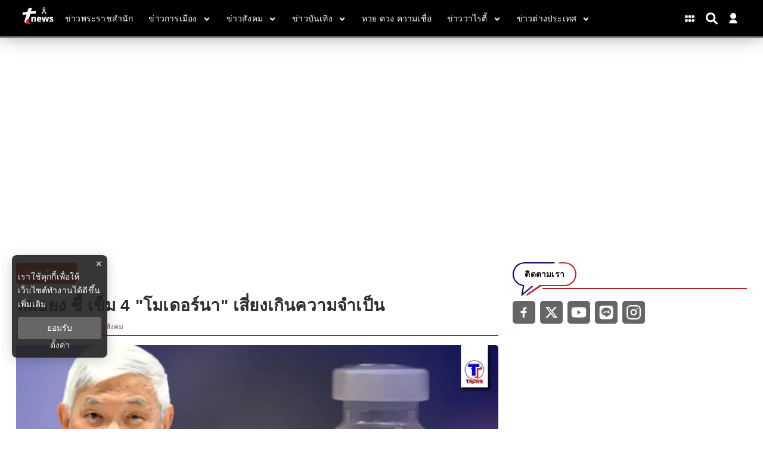

--- FILE ---
content_type: text/html; charset=utf-8
request_url: https://www.tnews.co.th/social/554754
body_size: 17682
content:
<!DOCTYPE html><html lang="th"><head><meta charSet="utf-8"/><meta name="viewport" content="width=device-width, initial-scale=1"/><title>หมอยง ชี้ เข็ม 4 &quot;โมเดอร์นา&quot; เสี่ยงเกินความจำเป็น</title><meta name="robots" content="index,follow"/><meta name="googlebot" content="index,follow"/><meta name="description" content="&quot;หมอยง ภู่วรวรรณ&quot; ชี้ฉีดกระตุ้นเข็ม 4 เสี่ยงเกินความจำเป็นวัคซีน &quot;โมเดอร์นา&quot; ควรเก็บไว้ก่อนหรือโอนสิทธิ์ ย้ำวัคซีนในไทยขณะนี้มีเพียงพอ"/><meta property="og:title" content="หมอยง ชี้ เข็ม 4 &quot;โมเดอร์นา&quot; เสี่ยงเกินความจำเป็น"/><meta property="og:description" content="&quot;หมอยง ภู่วรวรรณ&quot; ชี้ฉีดกระตุ้นเข็ม 4 เสี่ยงเกินความจำเป็นวัคซีน &quot;โมเดอร์นา&quot; ควรเก็บไว้ก่อนหรือโอนสิทธิ์ ย้ำวัคซีนในไทยขณะนี้มีเพียงพอ"/><meta property="og:url" content="https://www.tnews.co.th/social/554754"/><meta property="og:type" content="article"/><meta property="article:published_time" content="2021-11-27T12:14:00+07:00"/><meta property="article:modified_time" content="2021-11-27T19:28:20+07:00"/><meta property="article:author" content="https://www.facebook.com/ThaiNews.co/"/><meta property="article:section" content="ข่าวสังคม"/><meta property="article:tag" content="วัคซีนโมเดอร์นา"/><meta property="article:tag" content="หมอยง"/><meta property="article:tag" content="นพ.ยง ภู่วรวรรณ"/><meta property="article:tag" content="โควิด19"/><meta property="article:tag" content="เชื้อไวรัสโควิด-19"/><meta property="article:tag" content="ไวรัสโควิด"/><meta property="article:tag" content="ฉีดวัคซีน"/><meta property="article:tag" content="ข่าวสังคม"/><meta property="article:tag" content="ข่าวโซเชียล"/><meta property="article:tag" content="ข่าววันนี้"/><meta property="article:tag" content="สำนักข่าวไทยนิวส์"/><meta property="og:image" content="https://image.tnews.co.th/uploads/images/md/2021/11/T9ID1mxmCxfNcBT2Jtln.webp"/><meta property="og:image:alt" content="หมอยง ชี้ เข็ม 4 &quot;โมเดอร์นา&quot; เสี่ยงเกินความจำเป็น"/><meta property="og:image:width" content="700"/><meta property="og:image:height" content="395"/><meta property="og:locale" content="th_TH"/><meta property="og:site_name" content="tnews"/><meta name="keywords" content="วัคซีนโมเดอร์นา,หมอยง,นพ.ยง ภู่วรวรรณ,โควิด19,เชื้อไวรัสโควิด-19,ไวรัสโควิด,ฉีดวัคซีน,ข่าวสังคม,ข่าวโซเชียล,ข่าววันนี้,สำนักข่าวไทยนิวส์"/><link rel="canonical" href="https://www.tnews.co.th/social/554754"/><meta property="twitter:title" content="หมอยง ชี้ เข็ม 4 &quot;โมเดอร์นา&quot; เสี่ยงเกินความจำเป็น"/><meta property="twitter:description" content="&quot;หมอยง ภู่วรวรรณ&quot; ชี้ฉีดกระตุ้นเข็ม 4 เสี่ยงเกินความจำเป็นวัคซีน &quot;โมเดอร์นา&quot; ควรเก็บไว้ก่อนหรือโอนสิทธิ์ ย้ำวัคซีนในไทยขณะนี้มีเพียงพอ"/><meta property="twitter:image" content="https://image.tnews.co.th/uploads/images/md/2021/11/T9ID1mxmCxfNcBT2Jtln.webp"/><script type="text/javascript">
                __th_page="social";
              </script><script type="application/ld+json">
                {
                  "@context": "https://schema.org",
                  "@type": "WebSite",
                  "name": "tnews",
                  "url": "https://www.tnews.co.th/",
                  "description": "\"หมอยง ภู่วรวรรณ\" ชี้ฉีดกระตุ้นเข็ม 4 เสี่ยงเกินความจำเป็นวัคซีน \"โมเดอร์นา\" ควรเก็บไว้ก่อนหรือโอนสิทธิ์ ย้ำวัคซีนในไทยขณะนี้มีเพียงพอ",
                  "sameAs": [
                    "https://www.facebook.com/ThaiNews.co/",
                    "https://twitter.com/thainews_news",
                    "https://www.youtube.com/channel/UC0tGdIgAmZT-9P-I6vCJNFg",
                    "https://liff.line.me/1645278921-kWRPP32q/?accountId=hmx9435o",
                    "https://www.instagram.com/thainews_online/"
                  ],
                  "potentialAction": {
                    "@type": "SearchAction",
                    "target": "https://www.tnews.co.th/search?q={search_term_string}",
                    "query-input": "required name=search_term_string"
                  }
                }
              </script><script type="application/ld+json"> 
                { 
                  "@context": "http://schema.org", 
                  "@type": "WebPage", 
                  "name": "หมอยง ชี้ เข็ม 4 \"โมเดอร์นา\" เสี่ยงเกินความจำเป็น", 
                  "description": "\"หมอยง ภู่วรวรรณ\" ชี้ฉีดกระตุ้นเข็ม 4 เสี่ยงเกินความจำเป็นวัคซีน \"โมเดอร์นา\" ควรเก็บไว้ก่อนหรือโอนสิทธิ์ ย้ำวัคซีนในไทยขณะนี้มีเพียงพอ", 
                  "publisher": { 
                    "@type": "ProfilePage", 
                    "name": "tnews" 
                  } 
                } 
              </script><script type="application/ld+json"> 
                { 
                  "@context": "http://schema.org", 
                  "@type": "BreadcrumbList", 
                  "itemListElement": [ 
                    { 
                      "@type": "ListItem", 
                      "position": 1, 
                      "name": "หน้าแรก", 
                      "item": "https://www.tnews.co.th" 
                    }, 
                    { 
                      "@type": "ListItem", 
                      "position": 2, 
                      "name": "ข่าวสังคม", 
                      "item": "https://www.tnews.co.th/social" 
                    }, 
                    { 
                      "@type": "ListItem", 
                      "position": 3, 
                      "name": "หมอยง ชี้ เข็ม 4 \"โมเดอร์นา\" เสี่ยงเกินความจำเป็น", 
                      "item": "https://www.tnews.co.th/social/554754"
                    } 
                  ] 
                } 
              </script><script type="application/ld+json"> 
                { 
                  "@context": "http://schema.org", 
                  "@type": "NewsArticle", 
                  "mainEntityOfPage": { 
                    "@type": "WebPage", 
                    "@id": "https://www.tnews.co.th/social/554754"
                  }, 
                  "headline": "หมอยง ชี้ เข็ม 4 \"โมเดอร์นา\" เสี่ยงเกินความจำเป็น", 
                  "alternativeHeadline": "หมอยง ชี้ เข็ม 4 \"โมเดอร์นา\" เสี่ยงเกินความจำเป็น", 
                  "description": "\"หมอยง ภู่วรวรรณ\" ชี้ฉีดกระตุ้นเข็ม 4 เสี่ยงเกินความจำเป็นวัคซีน \"โมเดอร์นา\" ควรเก็บไว้ก่อนหรือโอนสิทธิ์ ย้ำวัคซีนในไทยขณะนี้มีเพียงพอ", 
                  "image": "https://image.tnews.co.th/uploads/images/md/2021/11/5chUT3c9AwzQID6eT8KS.webp", 
                  "datePublished": "2021-11-27T12:14:00+07:00",
                  "dateModified": "2021-11-27T19:28:20+07:00",
                  "author": { 
                    "@type": "Thing", 
                    "name": "tnews",
                    "url": "https://www.tnews.co.th"
                  }, 
                  "publisher": { 
                    "@type": "Organization", 
                    "name": "tnews", 
                    "logo": { 
                      "@type": "ImageObject", 
                      "url": "https://image.tnews.co.th/static/Icon-192.png" 
                    } 
                  } 
                } 
              </script><script async="" src="//www.instagram.com/embed.js"></script><script async="" src="https://www.tiktok.com/embed.js"></script><script type="text/javascript">
  window._taboola = window._taboola || [];
  _taboola.push({article:'auto'});
  !function (e, f, u, i) {
  if (!document.getElementById(i)){
  e.async = 1;
  e.src = u;
  e.id = i;
  f.parentNode.insertBefore(e, f);
  }
  }(document.createElement('script'),
  document.getElementsByTagName('script')[0],
  '//cdn.taboola.com/libtrc/nationgroupthailand-tnewscoth/loader.js',
  'tb_loader_script');
  if(window.performance && typeof window.performance.mark == 'function')
  {window.performance.mark('tbl_ic');}
 </script><script data-cfasync="false" type="text/javascript">
 (function(w, d) {
  var s = d.createElement('script');
  s.src = '//cdn.adpushup.com/46527/adpushup.js';
  s.crossOrigin='anonymous'; 
  s.type = 'text/javascript'; s.async = true;
  (d.getElementsByTagName('head')[0] || d.getElementsByTagName('body')[0]).appendChild(s);
  w.adpushup = w.adpushup || {que:[]};
 })(window, document);
 
 
 </script><link rel="stylesheet" href="https://thapi.aedi.ai/common/css/v1/aedi-ad-th.css"/><script src="https://thapi.aedi.ai/common/js/v1/aedi-ad-th.js"></script><meta name="next-head-count" content="47"/><meta charSet="utf-8"/><meta http-equiv="content-language" content="th"/><meta name="theme-color" content="#0100BA"/><meta name="application-name" content="tnews"/><meta name="mobile-web-app-capable" content="yes"/><meta name="apple-mobile-web-app-capable" content="yes"/><meta name="apple-mobile-web-app-title" content="tnews"/><meta name="apple-mobile-web-app-status-bar-style" content="black"/><meta name="msapplication-TileColor" content="default"/><meta name="msapplication-TileImage" content="https://image.tnews.co.th/static/Icon-144.png"/><meta property="fb:admins" content="100000775096710"/><meta property="fb:app_id" content="313270425990794"/><meta property="fb:pages" content="109027265795454"/><meta property="twitter:card" content="summary_large_image"/><meta property="twitter:creator" content="ThaiNews – ไทยนิวส์"/><meta property="twitter:site" content="@Thainews_News"/><link rel="manifest" href="/static/manifest.json"/><link rel="mask-icon" href="https://image.tnews.co.th/static/Icon-192.png" color="#0100BA"/><link rel="shortcut icon" type="image/x-icon" href="https://image.tnews.co.th/images/favicon.ico"/><link rel="apple-touch-startup-image" href="https://image.tnews.co.th/default.jpg"/><link rel="apple-touch-icon" href="https://image.tnews.co.th/images/apple-touch-icon.png"/><link rel="apple-touch-icon" sizes="58x58" href="https://image.tnews.co.th/images/Icon-58.png"/><link rel="apple-touch-icon" sizes="80x80" href="https://image.tnews.co.th/images/Icon-80.png"/><link rel="apple-touch-icon" sizes="152x152" href="https://image.tnews.co.th/images/Icon-152.png"/><link rel="apple-touch-icon" sizes="167x167" href="https://image.tnews.co.th/images/Icon-167.png"/><link rel="apple-touch-icon" sizes="180x180" href="https://image.tnews.co.th/images/Icon-180.png"/><link rel="preconnect" data-href="https://fonts.googleapis.com/css2?family=Sarabun:wght@200;300;400;500;600;700&amp;display=swap"/><link rel="preconnect" data-href="https://fonts.googleapis.com/css2?family=Prompt:wght@100;200;300;400;500;600&amp;display=swap"/><script async="" src="https://www.googleoptimize.com/optimize.js?id=OPT-MRVSGPN"></script><script>window._izq = window._izq || []; window._izq.push(["init"]);</script><script src="https://cdn.izooto.com/scripts/4297a8f4d13b7f13213084ec0ccb9f3824f2bf8b.js"></script><script async="" type="text/javascript">dataLayer = [{"event":"page_metadata","article_author":"priya_pli","article_keyword":["วัคซีนโมเดอร์นา","หมอยง","นพ.ยง ภู่วรวรรณ","โควิด19","เชื้อไวรัสโควิด-19","ไวรัสโควิด","ฉีดวัคซีน","ข่าวสังคม","ข่าวโซเชียล","ข่าววันนี้","สำนักข่าวไทยนิวส์"],"article_category":"ข่าวสังคม","article_sub_category":"ข่าวสังคม","article_create_date":"27 พ.ย. 2564 |  19:20 น.","article_publication_date":"27 พ.ย. 2564 |  12:00 น."}]</script><script type="text/javascript">
              (function(w,d,s,l,i){
                w[l]=w[l]||[];
                w[l].push({'gtm.start':new Date().getTime(),event:'gtm.js'});
                var f=d.getElementsByTagName(s)[0],
                j=d.createElement(s),
                dl=l!='dataLayer'?'&l='+l:''; j.async=true;j.src='https://www.googletagmanager.com/gtm.js?id='+i+dl; f.parentNode.insertBefore(j,f);
              })(window,document,'script','dataLayer','GTM-WDGKK4X');
            </script><script async="" type="text/javascript" src="https://securepubads.g.doubleclick.net/tag/js/gpt.js"></script><script type="text/javascript">var googletag = googletag || {}; window.googletag.cmd = googletag.cmd || [];</script><script type="text/javascript">
            (function() {
              var ga1 = document.createElement('script'); ga1.type = 'text/javascript';
              ga1.async = true;
              ga1.src = "//lvs.truehits.in.th/dataa/r0028244.js";
              var s = document.getElementsByTagName('script')[0]; s.parentNode.insertBefore(ga1, s);
            })();
            </script><script type="application/ld+json">
                {
                  "@context": "https://schema.org",
                  "@type": "Organization",
                  "name": "tnews",
                  "legalName" : "tnews",
                  "alternateName": "tnews",
                  "url": "https://www.tnews.co.th/",
                  "logo": "https://www.tnews.co.th/static/images/Icon-192.png",
                  "foundingDate": "2000",
                  "address": {
                    "@type": "PostalAddress",
                    "streetAddress": "เลขที่ 1854 ชั้นที่ 7 ถ.เทพรัตน แขวงบางนาใต้ เขตบางนา",
                    "addressLocality": "กรุงเทพฯ",
                    "addressRegion": "TH",
                    "postalCode": "10260",
                    "addressCountry": "THAILAND"
                  },
                  "sameAs": [
                    "https://www.facebook.com/ThaiNews.co/",
                    "https://twitter.com/thainews_news",
                    "https://www.youtube.com/channel/UC0tGdIgAmZT-9P-I6vCJNFg",
                    "https://liff.line.me/1645278921-kWRPP32q/?accountId=hmx9435o"
                  ]
                }
              </script><link rel="preload" href="/_next/static/css/b7dc8df3e56373bc.css" as="style"/><link rel="stylesheet" href="/_next/static/css/b7dc8df3e56373bc.css" data-n-g=""/><noscript data-n-css=""></noscript><script defer="" nomodule="" src="/_next/static/chunks/polyfills-c67a75d1b6f99dc8.js"></script><script defer="" src="/_next/static/chunks/4929.54ba52d60aa28dc3.js"></script><script defer="" src="/_next/static/chunks/737a5600.ea1cb46ce92ca6c5.js"></script><script defer="" src="/_next/static/chunks/93f02a01.c3a03e0a2a4124b0.js"></script><script defer="" src="/_next/static/chunks/ac041756.8272068c99da678f.js"></script><script defer="" src="/_next/static/chunks/6a9073cc.13757efa7e36ffa9.js"></script><script defer="" src="/_next/static/chunks/1b216764.068e45e187965752.js"></script><script defer="" src="/_next/static/chunks/0d0c4b36.e07cf7797f649e39.js"></script><script defer="" src="/_next/static/chunks/009cde6a.1606dd10bccb3076.js"></script><script defer="" src="/_next/static/chunks/652b30b2.5e2ba1c710cb2fc6.js"></script><script defer="" src="/_next/static/chunks/8102.5be4e3c95e39a90f.js"></script><script defer="" src="/_next/static/chunks/2383.328e79bfa8bd541d.js"></script><script defer="" src="/_next/static/chunks/9134.69400939ab8587b5.js"></script><script defer="" src="/_next/static/chunks/9444.a58a617e2c56c963.js"></script><script defer="" src="/_next/static/chunks/9277.a229bc2c379b924f.js"></script><script defer="" src="/_next/static/chunks/4152.3dd12170b3602ea3.js"></script><script src="/_next/static/chunks/webpack-0f8b650dbe9b319c.js" defer=""></script><script src="/_next/static/chunks/framework-560765ab0625ba27.js" defer=""></script><script src="/_next/static/chunks/main-86091ab0442993f3.js" defer=""></script><script src="/_next/static/chunks/pages/_app-528fe93f50a50906.js" defer=""></script><script src="/_next/static/chunks/cfaebb58-88939157de334de8.js" defer=""></script><script src="/_next/static/chunks/6874-3038afd788d60416.js" defer=""></script><script src="/_next/static/chunks/3421-5bb786a17fccafa4.js" defer=""></script><script src="/_next/static/chunks/2437-5d332fbbc26bd25d.js" defer=""></script><script src="/_next/static/chunks/8548-570fd4a4eda5f27a.js" defer=""></script><script src="/_next/static/chunks/pages/%5Bcid%5D/%5Bid%5D-87f011ec6f58466d.js" defer=""></script><script src="/_next/static/ZeM-df0moaXaGD_iA72VR/_buildManifest.js" defer=""></script><script src="/_next/static/ZeM-df0moaXaGD_iA72VR/_ssgManifest.js" defer=""></script><style data-styled="" data-styled-version="5.3.6">.hgRycr.ads-billboard{position:relative;overflow:hidden;display:-webkit-box;display:-webkit-flex;display:-ms-flexbox;display:flex;-webkit-align-items:center;-webkit-box-align:center;-ms-flex-align:center;align-items:center;-webkit-box-pack:center;-webkit-justify-content:center;-ms-flex-pack:center;justify-content:center;margin:30px auto !important;min-height:300px;}/*!sc*/
.hgRycr.ads-billboard iframe{margin:auto;}/*!sc*/
@media (max-width:768px){.hgRycr.ads-billboard{margin:5px auto !important;min-height:201px;}}/*!sc*/
.hgRycr.ads-ad1x1{display:-webkit-box;display:-webkit-flex;display:-ms-flexbox;display:flex;-webkit-box-pack:center;-webkit-justify-content:center;-ms-flex-pack:center;justify-content:center;width:100%;}/*!sc*/
.hgRycr.ads-sticky-1,.hgRycr.ads-sticky-2,.hgRycr.ads-sticky-3{display:-webkit-box;display:-webkit-flex;display:-ms-flexbox;display:flex;-webkit-box-pack:center;-webkit-justify-content:center;-ms-flex-pack:center;justify-content:center;overflow:hidden;}/*!sc*/
.hgRycr.ads-postarticle{position:-webkit-sticky;position:sticky;bottom:0;z-index:50;display:-webkit-box;display:-webkit-flex;display:-ms-flexbox;display:flex;-webkit-box-pack:center;-webkit-justify-content:center;-ms-flex-pack:center;justify-content:center;overflow:hidden;}/*!sc*/
.hgRycr.ads-inarticle-1,.hgRycr.ads-inarticle-2,.hgRycr.ads-inarticle-3,.hgRycr.ads-inarticle-4{display:-webkit-box;display:-webkit-flex;display:-ms-flexbox;display:flex;-webkit-align-items:center;-webkit-box-align:center;-ms-flex-align:center;align-items:center;-webkit-box-pack:center;-webkit-justify-content:center;-ms-flex-pack:center;justify-content:center;width:100%;max-width:100%;height:auto;margin:30px auto;overflow:hidden;}/*!sc*/
.hgRycr.ads-inarticle-1 img,.hgRycr.ads-inarticle-2 img,.hgRycr.ads-inarticle-3 img,.hgRycr.ads-inarticle-4 img,.hgRycr.ads-inarticle-1 iframe,.hgRycr.ads-inarticle-2 iframe,.hgRycr.ads-inarticle-3 iframe,.hgRycr.ads-inarticle-4 iframe{max-width:100%;display:block;margin:auto;}/*!sc*/
data-styled.g2[id="sc-gswNZR"]{content:"hgRycr,"}/*!sc*/
.chaxNM .mobile{display:none;}/*!sc*/
@media (max-width:1024px){.chaxNM .mobile{display:block;}}/*!sc*/
.chaxNM .desktop{display:block;}/*!sc*/
@media (max-width:1025px){.chaxNM .desktop{display:none;}}/*!sc*/
data-styled.g3[id="sc-dkrFOg"]{content:"chaxNM,"}/*!sc*/
.hFSMCC .x-wrapper{width:36px;height:36px;background-color:#000;border-radius:50%;}/*!sc*/
.hFSMCC .x-wrapper svg{padding:10px;color:#fff;}/*!sc*/
data-styled.g10[id="sc-pyfCe"]{content:"hFSMCC,"}/*!sc*/
.feHeiG{margin-bottom:unset !important;}/*!sc*/
data-styled.g13[id="sc-ipEyDJ"]{content:"feHeiG,"}/*!sc*/
.hYiySK #widget-login{position:relative;display:block;padding-left:10px;}/*!sc*/
.hYiySK #widget-login:hover .menu-list{display:-webkit-box;display:-webkit-flex;display:-ms-flexbox;display:flex;}/*!sc*/
.hYiySK #widget-login:hover .btn-login svg{color:rgb(92 111 197);}/*!sc*/
.hYiySK #widget-login .link-policy{font-size:14px;display:-webkit-box;display:-webkit-flex;display:-ms-flexbox;display:flex;-webkit-box-pack:end;-webkit-justify-content:flex-end;-ms-flex-pack:end;justify-content:flex-end;color:#bfbfbf;}/*!sc*/
.hYiySK #widget-login .link-policy:hover{color:#696969;}/*!sc*/
.hYiySK #widget-login .btn-login{max-width:30px;cursor:pointer;display:-webkit-box;display:-webkit-flex;display:-ms-flexbox;display:flex;-webkit-box-pack:center;-webkit-justify-content:center;-ms-flex-pack:center;justify-content:center;-webkit-align-items:center;-webkit-box-align:center;-ms-flex-align:center;align-items:center;background:transparent;padding:0;border:none;border-radius:50px;}/*!sc*/
.hYiySK #widget-login .btn-login.login{border:2px solid #fff;-webkit-filter:drop-shadow(0px 0px 3px rgba(0,0,0,0.08)) drop-shadow(0px 2px 3px rgba(0,0,0,0.16));filter:drop-shadow(0px 0px 3px rgba(0,0,0,0.08)) drop-shadow(0px 2px 3px rgba(0,0,0,0.16));}/*!sc*/
.hYiySK #widget-login .btn-login svg{color:#ffffff;}/*!sc*/
@media (max-width:690px){.hYiySK #widget-login .btn-login svg{height:24px;width:24px;}}/*!sc*/
@media (max-width:380px){.hYiySK #widget-login .btn-login svg{height:22px;width:22px;}}/*!sc*/
.hYiySK #widget-login .btn-login .image-user{overflow:hidden;margin:0px;padding:0px;border-radius:50px;object-fit:cover;width:26px;height:26px;}/*!sc*/
.hYiySK #widget-login .info{font-size:12px;font-weight:300;display:-webkit-box;display:-webkit-flex;display:-ms-flexbox;display:flex;-webkit-box-pack:start;-webkit-justify-content:flex-start;-ms-flex-pack:start;justify-content:flex-start;-webkit-align-items:flex-start;-webkit-box-align:flex-start;-ms-flex-align:flex-start;align-items:flex-start;-webkit-flex-direction:column;-ms-flex-direction:column;flex-direction:column;}/*!sc*/
.hYiySK #widget-login .info .username,.hYiySK #widget-login .info .email{width:150px;font-size:14px;font-weight:400;text-transform:capitalize;padding:5px;margin:0;}/*!sc*/
.hYiySK #widget-login .error-label{font-size:12px;color:red;}/*!sc*/
.hYiySK #widget-login .menu-list{z-index:24;display:none;position:absolute;top:40px;right:0;background-color:#ffffff;box-shadow:1px 0px 10px 0px rgba(46,46,46,0.3);width:-webkit-max-content;width:-moz-max-content;width:max-content;-webkit-flex-direction:column;-ms-flex-direction:column;flex-direction:column;border-radius:5px;margin:0;padding:10px !important;}/*!sc*/
.hYiySK #widget-login .menu-list:before{content:'';position:absolute;top:-8px;right:0px;width:0;height:0;border-left:15px solid transparent;border-right:15px solid transparent;border-bottom:15px solid white;}/*!sc*/
@media (max-width:767px){.hYiySK #widget-login .menu-list{left:auto;right:0;top:45px;}.hYiySK #widget-login .menu-list:before{top:-5px;right:10px;left:auto;}}/*!sc*/
.hYiySK #widget-login .menu-list .list-item{width:100%;margin:0;}/*!sc*/
.hYiySK #widget-login .menu-list .list-item a{display:-webkit-box;display:-webkit-flex;display:-ms-flexbox;display:flex;-webkit-box-pack:start;-webkit-justify-content:flex-start;-ms-flex-pack:start;justify-content:flex-start;-webkit-align-items:center;-webkit-box-align:center;-ms-flex-align:center;align-items:center;}/*!sc*/
.hYiySK #widget-login .menu-list .list-item a svg{margin-right:5px;}/*!sc*/
.hYiySK #widget-login .menu-list svg{color:#000063;font-weight:700;margin-left:5px;margin-bottom:2px;-webkit-transition:all 3ms ease-in;transition:all 3ms ease-in;}/*!sc*/
.hYiySK #widget-login .menu-list li{cursor:pointer;width:100%;display:-webkit-box;display:-webkit-flex;display:-ms-flexbox;display:flex;-webkit-box-pack:start;-webkit-justify-content:flex-start;-ms-flex-pack:start;justify-content:flex-start;-webkit-align-items:center;-webkit-box-align:center;-ms-flex-align:center;align-items:center;font-size:14px;font-weight:500;margin:0;padding:8px;font-family:'Prompt',sans-serif;gap:5px;z-index:2;border-radius:5px;}/*!sc*/
.hYiySK #widget-login .menu-list li p{padding:0;margin:0;color:#000063;}/*!sc*/
.hYiySK #widget-login .menu-list li:hover{box-shadow:1px 0px 10px 0px rgba(2,63,135,0.3);background-color:#000063;}/*!sc*/
.hYiySK #widget-login .menu-list li:hover p,.hYiySK #widget-login .menu-list li:hover svg{color:#fff;}/*!sc*/
.hYiySK #widget-social{position:fixed;top:0;left:0;width:100vw;height:100vh;overflow:hidden;background-color:rgb(0,0,0,0.5);z-index:15;}/*!sc*/
.hYiySK #widget-social .modal-social{background:linear-gradient(103.43deg,#f6f6f6 0%,#eeeeee 100%);box-shadow:0px 4px 10px rgba(0,0,0,0.85);border-radius:10px;position:fixed;top:50%;left:50%;-webkit-transform:translate(-50%,-40%);-ms-transform:translate(-50%,-40%);transform:translate(-50%,-40%);border-radius:10px;display:-webkit-box;display:-webkit-flex;display:-ms-flexbox;display:flex;-webkit-flex-direction:column;-ms-flex-direction:column;flex-direction:column;-webkit-box-pack:center;-webkit-justify-content:center;-ms-flex-pack:center;justify-content:center;gap:16px;padding:40px 30px;}/*!sc*/
@media (max-width:767px){.hYiySK #widget-social .modal-social{padding:20px;width:320px;}}/*!sc*/
@media (max-width:380px){.hYiySK #widget-social .modal-social{width:300px;}}/*!sc*/
.hYiySK #widget-social .modal-social .circle-loader{position:relative;width:100px;height:100px;-webkit-align-self:center;-ms-flex-item-align:center;align-self:center;margin:10px 50px;}/*!sc*/
.hYiySK #widget-social .modal-social .circle-loader .circle{height:100%;right:0px;position:absolute;border:solid 15px #a9a9a9 !important;border-top-color:#000 !important;border-radius:50%;}/*!sc*/
.hYiySK #widget-social .modal-social .circle-loader .border{width:100%;-webkit-transform:rotate(135deg);-ms-transform:rotate(135deg);transform:rotate(135deg);-webkit-animation:spin 1.3s steps(2) .2s infinite;animation:spin 1.3s steps(2) .2s infinite;-webkit-animation:spin 1.3s linear infinite;}/*!sc*/
@-webkit-keyframes spin{0%{-webkit-transform:rotate(0deg);-ms-transform:rotate(0deg);transform:rotate(0deg);}100%{-webkit-transform:rotate(360deg);-ms-transform:rotate(360deg);transform:rotate(360deg);}}/*!sc*/
@keyframes spin{0%{-webkit-transform:rotate(0deg);-ms-transform:rotate(0deg);transform:rotate(0deg);}100%{-webkit-transform:rotate(360deg);-ms-transform:rotate(360deg);transform:rotate(360deg);}}/*!sc*/
.hYiySK #widget-social .modal-social .heading{color:#000063;font-size:26px;font-weight:900;display:block;text-align:center;margin-bottom:10px;}/*!sc*/
@media (max-width:767px){.hYiySK #widget-social .modal-social .heading{font-size:24px;}}/*!sc*/
@media (max-width:380px){.hYiySK #widget-social .modal-social .heading{margin-top:10px;margin-bottom:5px;}}/*!sc*/
.hYiySK #widget-social .modal-social .btn-close{position:absolute;top:20px;right:10px;cursor:pointer;border:none;background-color:transparent;-webkit-transition:all ease 0.25ms;transition:all ease 0.25ms;display:-webkit-box;display:-webkit-flex;display:-ms-flexbox;display:flex;-webkit-box-pack:end;-webkit-justify-content:flex-end;-ms-flex-pack:end;justify-content:flex-end;-webkit-align-items:center;-webkit-box-align:center;-ms-flex-align:center;align-items:center;}/*!sc*/
.hYiySK #widget-social .modal-social .btn-close svg{color:#000063;}/*!sc*/
@media (max-width:767px){.hYiySK #widget-social .modal-social .btn-close{top:10px;}}/*!sc*/
.hYiySK #widget-social .modal-social .btn-close:hover{color:#474747;}/*!sc*/
.hYiySK #widget-social .modal-social .btn-social{cursor:pointer;-webkit-transition:background-color ease-in-out 100ms;transition:background-color ease-in-out 100ms;-webkit-filter:drop-shadow(0px 0px 3px rgba(0,0,0,0.08)) drop-shadow(0px 2px 3px rgba(0,0,0,0.16));filter:drop-shadow(0px 0px 3px rgba(0,0,0,0.08)) drop-shadow(0px 2px 3px rgba(0,0,0,0.16));background-color:#ffffff;border-radius:50px;color:#fff;border:0;gap:16px;padding:16px 30px;width:100%;max-width:345px;margin:auto;height:48px;display:-webkit-box;display:-webkit-flex;display:-ms-flexbox;display:flex;-webkit-box-pack:start;-webkit-justify-content:flex-start;-ms-flex-pack:start;justify-content:flex-start;-webkit-align-items:center;-webkit-box-align:center;-ms-flex-align:center;align-items:center;}/*!sc*/
@media (max-width:767px){.hYiySK #widget-social .modal-social .btn-social{padding:16px;}}/*!sc*/
.hYiySK #widget-social .modal-social .btn-social p{margin:0;font-weight:600;font-size:16px;line-height:1.25;color:#111;}/*!sc*/
.hYiySK #widget-social .modal-social .btn-social p span{text-transform:capitalize;}/*!sc*/
@media (max-width:767px){.hYiySK #widget-social .modal-social .btn-social p{font-size:16px;}}/*!sc*/
.hYiySK #widget-social .modal-social .btn-social.icon-google{color:#000000;background:#ffffff;}/*!sc*/
.hYiySK #widget-social .modal-social .btn-social.icon-google.disabled{background:#e5e5e5;}/*!sc*/
.hYiySK #widget-social .modal-social .btn-social.icon-google:hover{background:#e5e5e5;color:#ffffff;}/*!sc*/
.hYiySK #widget-social .modal-social .btn-social.icon-facebook{background:#ffffff;}/*!sc*/
.hYiySK #widget-social .modal-social .btn-social.icon-facebook.disabled{background:#e5e5e5;}/*!sc*/
.hYiySK #widget-social .modal-social .btn-social.icon-facebook svg{color:#337fff;}/*!sc*/
.hYiySK #widget-social .modal-social .btn-social.icon-facebook:hover{background:#e5e5e5;}/*!sc*/
.hYiySK #widget-social .modal-social .btn-social.icon-line{background:#ffffff;}/*!sc*/
.hYiySK #widget-social .modal-social .btn-social.icon-line.disabled{background:#e5e5e5;}/*!sc*/
.hYiySK #widget-social .modal-social .btn-social.icon-line svg{color:#3ace01;}/*!sc*/
.hYiySK #widget-social .modal-social .btn-social.icon-line:hover{background:#e5e5e5;}/*!sc*/
.hYiySK #widget-social .modal-social .btn-social.icon-tiktok{background:#ffffff;}/*!sc*/
.hYiySK #widget-social .modal-social .btn-social.icon-tiktok.disabled{background:#e5e5e5;}/*!sc*/
.hYiySK #widget-social .modal-social .btn-social.icon-tiktok svg{color:#000;}/*!sc*/
.hYiySK #widget-social .modal-social .btn-social.icon-tiktok:hover{background:#e5e5e5;}/*!sc*/
.hYiySK #widget-social .modal-social .btn-social.icon-linkin{background:#ffffff;}/*!sc*/
.hYiySK #widget-social .modal-social .btn-social.icon-linkin.disabled{background:#e5e5e5;}/*!sc*/
.hYiySK #widget-social .modal-social .btn-social.icon-linkin svg{color:#337fff;}/*!sc*/
.hYiySK #widget-social .modal-social .btn-social.icon-linkin:hover{background:#e5e5e5;}/*!sc*/
data-styled.g15[id="sc-eDWCr"]{content:"hYiySK,"}/*!sc*/
.jhnxup #section-ads{max-width:100%;margin:30px auto;display:-webkit-box;display:-webkit-flex;display:-ms-flexbox;display:flex;-webkit-box-pack:center;-webkit-justify-content:center;-ms-flex-pack:center;justify-content:center;-webkit-align-items:center;-webkit-box-align:center;-ms-flex-align:center;align-items:center;}/*!sc*/
@media (max-width:767px){.jhnxup #section-ads:first-child{width:90%;}}/*!sc*/
.jhnxup #contents{display:-webkit-box;display:-webkit-flex;display:-ms-flexbox;display:flex;width:100%;max-width:95%;margin:auto;}/*!sc*/
data-styled.g18[id="sc-hBxehG"]{content:"jhnxup,"}/*!sc*/
.eycYFp .header-gray{background-color:#000000FF;border-bottom:3px solid gray;}/*!sc*/
data-styled.g19[id="sc-fnGiBr"]{content:"eycYFp,"}/*!sc*/
</style></head><body><div id="__next" data-reactroot=""><div class="fix-head"><header><div class="sc-fnGiBr eycYFp"><section class="header-top-fixed header-gray"><div class="container header-top"><div class="header-logo "><a href="/" img-fluid="true" title="logo"><img class="ribbon" src="https://image.tnews.co.th/images/logo-header-ribbon-1.png" alt="logo-header" title="ข่าววันนี้ ข่าวด่วน ข่าวล่าสุด สดลึกจริง โดยสำนักข่าวทีนิวส์" width="100%" height="100%"/></a></div><div class="header-menus "><div class="nav-mobile"><svg stroke="currentColor" fill="currentColor" stroke-width="0" viewBox="0 0 448 512" height="1em" width="1em" xmlns="http://www.w3.org/2000/svg"><path d="M16 132h416c8.837 0 16-7.163 16-16V76c0-8.837-7.163-16-16-16H16C7.163 60 0 67.163 0 76v40c0 8.837 7.163 16 16 16zm0 160h416c8.837 0 16-7.163 16-16v-40c0-8.837-7.163-16-16-16H16c-8.837 0-16 7.163-16 16v40c0 8.837 7.163 16 16 16zm0 160h416c8.837 0 16-7.163 16-16v-40c0-8.837-7.163-16-16-16H16c-8.837 0-16 7.163-16 16v40c0 8.837 7.163 16 16 16z"></path></svg><nav class="nav-dropdown-mobile invisible"><button class="close-btn"><svg stroke="currentColor" fill="none" stroke-width="0" viewBox="0 0 24 24" height="1em" width="1em" xmlns="http://www.w3.org/2000/svg"><path d="M6.2253 4.81108C5.83477 4.42056 5.20161 4.42056 4.81108 4.81108C4.42056 5.20161 4.42056 5.83477 4.81108 6.2253L10.5858 12L4.81114 17.7747C4.42062 18.1652 4.42062 18.7984 4.81114 19.1889C5.20167 19.5794 5.83483 19.5794 6.22535 19.1889L12 13.4142L17.7747 19.1889C18.1652 19.5794 18.7984 19.5794 19.1889 19.1889C19.5794 18.7984 19.5794 18.1652 19.1889 17.7747L13.4142 12L19.189 6.2253C19.5795 5.83477 19.5795 5.20161 19.189 4.81108C18.7985 4.42056 18.1653 4.42056 17.7748 4.81108L12 10.5858L6.2253 4.81108Z" fill="currentColor"></path></svg></button><ul class="nav-menu"></ul></nav></div><nav class="nav-dropdown-desktop "><ul class="nav-menu"></ul></nav></div><div class="header-action"><ul class="action-box"><li class="action-item"><p><div class="search-box" style="filter:unset"><form id="search-form" class="search-form invisible"><input id="search-input" class="search-input" placeholder="Search..."/></form><button class="search-btn" aria-label="Search"><svg stroke="currentColor" fill="currentColor" stroke-width="0" viewBox="0 0 512 512" height="1em" width="1em" xmlns="http://www.w3.org/2000/svg"><path d="M505 442.7L405.3 343c-4.5-4.5-10.6-7-17-7H372c27.6-35.3 44-79.7 44-128C416 93.1 322.9 0 208 0S0 93.1 0 208s93.1 208 208 208c48.3 0 92.7-16.4 128-44v16.3c0 6.4 2.5 12.5 7 17l99.7 99.7c9.4 9.4 24.6 9.4 33.9 0l28.3-28.3c9.4-9.4 9.4-24.6.1-34zM208 336c-70.7 0-128-57.2-128-128 0-70.7 57.2-128 128-128 70.7 0 128 57.2 128 128 0 70.7-57.2 128-128 128z"></path></svg></button></div><div class="search-wrapper invisible"></div></p></li><li><div id="widget-login" class="sc-eDWCr hYiySK"><style data-emotion="css 1uqz5kp">.css-1uqz5kp{position:relative;display:block;padding:8px 0 8px 16px;}@media (max-width: 768px){.css-1uqz5kp{padding:8px 10px 8px 16px;}}.css-1uqz5kp:hover .menu-list{display:-webkit-box;display:-webkit-flex;display:-ms-flexbox;display:flex;}.css-1uqz5kp:hover .btn-login svg{color:#ffffffba;}.css-1uqz5kp .btn-login{cursor:pointer;display:-webkit-box;display:-webkit-flex;display:-ms-flexbox;display:flex;-webkit-box-pack:center;-ms-flex-pack:center;-webkit-justify-content:center;justify-content:center;-webkit-align-items:center;-webkit-box-align:center;-ms-flex-align:center;align-items:center;background:transparent;padding:0;border:none;border-radius:50px;}.css-1uqz5kp .btn-login.login{border:2px solid var(--text-color);-webkit-filter:drop-shadow(0px 0px 3px rgba(0, 0, 0, 0.08)) drop-shadow(0px 2px 3px rgba(0, 0, 0, 0.16));filter:drop-shadow(0px 0px 3px rgba(0, 0, 0, 0.08)) drop-shadow(0px 2px 3px rgba(0, 0, 0, 0.16));}.css-1uqz5kp .btn-login svg{color:var(--text-color);}@media (max-width: 690px){.css-1uqz5kp .btn-login svg{height:24px;width:24px;}}.css-1uqz5kp .btn-login .image-user{overflow:hidden;margin:0px;padding:0px;border-radius:50px;object-fit:cover;width:28px;height:28px;}.css-1uqz5kp .info{font-size:12px;font-weight:300;display:-webkit-box;display:-webkit-flex;display:-ms-flexbox;display:flex;-webkit-box-pack:start;-ms-flex-pack:start;-webkit-justify-content:flex-start;justify-content:flex-start;-webkit-align-items:flex-start;-webkit-box-align:flex-start;-ms-flex-align:flex-start;align-items:flex-start;-webkit-flex-direction:column;-ms-flex-direction:column;flex-direction:column;}.css-1uqz5kp .info .username,.css-1uqz5kp .info .email{width:150px;font-size:14px;font-weight:400;text-transform:capitalize;padding:5px;margin:0;}.css-1uqz5kp .menu-list{z-index:100!important;display:none;position:absolute;top:45px;right:0;background-color:#ffffff;box-shadow:1px 0px 10px 0px var(--shadow-color);width:-webkit-max-content;width:-moz-max-content;width:max-content;-webkit-flex-direction:column;-ms-flex-direction:column;flex-direction:column;border-radius:5px;margin:0;padding:10px!important;}.css-1uqz5kp .menu-list:before{content:'';position:absolute;top:-8px;right:0px;width:0;height:0;border-left:15px solid transparent;border-right:15px solid transparent;border-bottom:15px solid white;}@media (max-width: 767px){.css-1uqz5kp .menu-list{left:auto;right:10px;top:47px;}.css-1uqz5kp .menu-list:before{top:-5px;right:10px;left:auto;}}.css-1uqz5kp .menu-list .list-item{width:100%;margin:0;}.css-1uqz5kp .menu-list .list-item a{display:-webkit-box;display:-webkit-flex;display:-ms-flexbox;display:flex;-webkit-box-pack:start;-ms-flex-pack:start;-webkit-justify-content:flex-start;justify-content:flex-start;-webkit-align-items:center;-webkit-box-align:center;-ms-flex-align:center;align-items:center;}.css-1uqz5kp .menu-list .list-item a svg{margin-right:5px;}.css-1uqz5kp .menu-list svg{color:var(--primary-color);font-weight:700;margin-left:5px;margin-bottom:2px;-webkit-transition:all 3ms ease-in;transition:all 3ms ease-in;}.css-1uqz5kp .menu-list li{cursor:pointer;width:100%;display:-webkit-box;display:-webkit-flex;display:-ms-flexbox;display:flex;-webkit-box-pack:start;-ms-flex-pack:start;-webkit-justify-content:flex-start;justify-content:flex-start;-webkit-align-items:center;-webkit-box-align:center;-ms-flex-align:center;align-items:center;font-size:14px;font-weight:500;margin:0;padding:8px;font-family:'Prompt',sans-serif;gap:5px;z-index:2;border-radius:5px;}.css-1uqz5kp .menu-list li p{padding:0;margin:0;color:var(--primary-color);}.css-1uqz5kp .menu-list li:hover{box-shadow:1px 0px 10px 0px rgba(237, 26, 59, 0.3);background-color:var(--primary-color);}.css-1uqz5kp .menu-list li:hover p,.css-1uqz5kp .menu-list li:hover svg{color:#fff;}</style><div id="widget-login" class="css-1uqz5kp"><div class="btn-login"><svg stroke="currentColor" fill="currentColor" stroke-width="0" viewBox="0 0 24 24" height="20" width="20" xmlns="http://www.w3.org/2000/svg"><path d="M4 22C4 17.5817 7.58172 14 12 14C16.4183 14 20 17.5817 20 22H4ZM12 13C8.685 13 6 10.315 6 7C6 3.685 8.685 1 12 1C15.315 1 18 3.685 18 7C18 10.315 15.315 13 12 13Z"></path></svg></div></div></div></li></ul></div></div></section></div></header></div><div><div class="detail-wrapper "><div class="sc-dkrFOg chaxNM"><div class="mobile"><div class="sc-gswNZR hgRycr ads-billboard"><div id="div-gpt-ad-1663825751047-0"></div></div></div><div class="desktop"><div class="sc-gswNZR hgRycr ads-billboard"><div id="div-gpt-ad-1663825751047-0"></div></div></div></div><div class="container readpage"><div class="article-area"><div class="row"><div class="col-12 col-lg-8"><div class="breadcrumb-area is-ads"><div class="breadcrumb-title"><div class="badge"><a href="/category/social/social-news"><span> <!-- -->ข่าวสังคม</span></a></div><h1 class="category">หมอยง ชี้ เข็ม 4 &quot;โมเดอร์นา&quot; เสี่ยงเกินความจำเป็น</h1><ul><li><a href="/">หน้าแรก</a></li><li><a href="/category/social">ข่าวสังคม</a></li><li><a href="/category/social/social-news">ข่าวสังคม</a></li></ul></div></div><div class="sc-ipEyDJ feHeiG content-feature-image "><picture class="resolution-image"><source srcSet="https://image.tnews.co.th/uploads/images/md/2021/11/5chUT3c9AwzQID6eT8KS.webp?x-image-process=style/LG-webp" type="image/webp"/><img src="https://image.tnews.co.th/uploads/images/md/2021/11/5chUT3c9AwzQID6eT8KS.webp?x-image-process=style/LG" alt="หมอยง ชี้ เข็ม 4 &quot;โมเดอร์นา&quot; เสี่ยงเกินความจำเป็น" loading="lazy" class="" width="100%" height="100%"/></picture></div><div class="byline"></div><div id="contents" class="article-content"><div class="post-info"><ul class="dateUpdate"><li><svg stroke="currentColor" fill="currentColor" stroke-width="0" viewBox="0 0 448 512" height="1em" width="1em" xmlns="http://www.w3.org/2000/svg"><path d="M148 288h-40c-6.6 0-12-5.4-12-12v-40c0-6.6 5.4-12 12-12h40c6.6 0 12 5.4 12 12v40c0 6.6-5.4 12-12 12zm108-12v-40c0-6.6-5.4-12-12-12h-40c-6.6 0-12 5.4-12 12v40c0 6.6 5.4 12 12 12h40c6.6 0 12-5.4 12-12zm96 0v-40c0-6.6-5.4-12-12-12h-40c-6.6 0-12 5.4-12 12v40c0 6.6 5.4 12 12 12h40c6.6 0 12-5.4 12-12zm-96 96v-40c0-6.6-5.4-12-12-12h-40c-6.6 0-12 5.4-12 12v40c0 6.6 5.4 12 12 12h40c6.6 0 12-5.4 12-12zm-96 0v-40c0-6.6-5.4-12-12-12h-40c-6.6 0-12 5.4-12 12v40c0 6.6 5.4 12 12 12h40c6.6 0 12-5.4 12-12zm192 0v-40c0-6.6-5.4-12-12-12h-40c-6.6 0-12 5.4-12 12v40c0 6.6 5.4 12 12 12h40c6.6 0 12-5.4 12-12zm96-260v352c0 26.5-21.5 48-48 48H48c-26.5 0-48-21.5-48-48V112c0-26.5 21.5-48 48-48h48V12c0-6.6 5.4-12 12-12h40c6.6 0 12 5.4 12 12v52h128V12c0-6.6 5.4-12 12-12h40c6.6 0 12 5.4 12 12v52h48c26.5 0 48 21.5 48 48zm-48 346V160H48v298c0 3.3 2.7 6 6 6h340c3.3 0 6-2.7 6-6z"></path></svg>27 พ.ย. 2564</li></ul><div class="justify-content-between align-items-center d-inline-flex"><span class="mx-2 d-none d-lg-flex">แชร์ | </span><div class="sc-pyfCe hFSMCC widget-social-share"><ul><li class="--facebook"><button aria-label="facebook" class="react-share__ShareButton" style="background-color:transparent;border:none;padding:0;font:inherit;color:inherit;cursor:pointer"><svg viewBox="0 0 64 64" width="36" height="36"><circle cx="32" cy="32" r="31" fill="#3b5998"></circle><path d="M34.1,47V33.3h4.6l0.7-5.3h-5.3v-3.4c0-1.5,0.4-2.6,2.6-2.6l2.8,0v-4.8c-0.5-0.1-2.2-0.2-4.1-0.2 c-4.1,0-6.9,2.5-6.9,7V28H24v5.3h4.6V47H34.1z" fill="white"></path></svg></button></li><li class="--X"><button aria-label="twitter" class="react-share__ShareButton" style="background-color:transparent;border:none;padding:0;font:inherit;color:inherit;cursor:pointer"><div class="x-wrapper"><svg stroke="currentColor" fill="currentColor" stroke-width="0" viewBox="0 0 16 16" round="true" height="36" width="36" xmlns="http://www.w3.org/2000/svg"><path d="M12.6.75h2.454l-5.36 6.142L16 15.25h-4.937l-3.867-5.07-4.425 5.07H.316l5.733-6.57L0 .75h5.063l3.495 4.633L12.601.75Zm-.86 13.028h1.36L4.323 2.145H2.865z"></path></svg></div></button></li><li class="--line"><button aria-label="line" class="react-share__ShareButton" style="background-color:transparent;border:none;padding:0;font:inherit;color:inherit;cursor:pointer"><svg viewBox="0 0 64 64" width="36" height="36"><circle cx="32" cy="32" r="31" fill="#00b800"></circle><path d="M52.62 30.138c0 3.693-1.432 7.019-4.42 10.296h.001c-4.326 4.979-14 11.044-16.201 11.972-2.2.927-1.876-.591-1.786-1.112l.294-1.765c.069-.527.142-1.343-.066-1.865-.232-.574-1.146-.872-1.817-1.016-9.909-1.31-17.245-8.238-17.245-16.51 0-9.226 9.251-16.733 20.62-16.733 11.37 0 20.62 7.507 20.62 16.733zM27.81 25.68h-1.446a.402.402 0 0 0-.402.401v8.985c0 .221.18.4.402.4h1.446a.401.401 0 0 0 .402-.4v-8.985a.402.402 0 0 0-.402-.401zm9.956 0H36.32a.402.402 0 0 0-.402.401v5.338L31.8 25.858a.39.39 0 0 0-.031-.04l-.002-.003-.024-.025-.008-.007a.313.313 0 0 0-.032-.026.255.255 0 0 1-.021-.014l-.012-.007-.021-.012-.013-.006-.023-.01-.013-.005-.024-.008-.014-.003-.023-.005-.017-.002-.021-.003-.021-.002h-1.46a.402.402 0 0 0-.402.401v8.985c0 .221.18.4.402.4h1.446a.401.401 0 0 0 .402-.4v-5.337l4.123 5.568c.028.04.063.072.101.099l.004.003a.236.236 0 0 0 .025.015l.012.006.019.01a.154.154 0 0 1 .019.008l.012.004.028.01.005.001a.442.442 0 0 0 .104.013h1.446a.4.4 0 0 0 .401-.4v-8.985a.402.402 0 0 0-.401-.401zm-13.442 7.537h-3.93v-7.136a.401.401 0 0 0-.401-.401h-1.447a.4.4 0 0 0-.401.401v8.984a.392.392 0 0 0 .123.29c.072.068.17.111.278.111h5.778a.4.4 0 0 0 .401-.401v-1.447a.401.401 0 0 0-.401-.401zm21.429-5.287c.222 0 .401-.18.401-.402v-1.446a.401.401 0 0 0-.401-.402h-5.778a.398.398 0 0 0-.279.113l-.005.004-.006.008a.397.397 0 0 0-.111.276v8.984c0 .108.043.206.112.278l.005.006a.401.401 0 0 0 .284.117h5.778a.4.4 0 0 0 .401-.401v-1.447a.401.401 0 0 0-.401-.401h-3.93v-1.519h3.93c.222 0 .401-.18.401-.402V29.85a.401.401 0 0 0-.401-.402h-3.93V27.93h3.93z" fill="white"></path></svg></button></li><li class="--email"><button aria-label="email" class="react-share__ShareButton" style="background-color:transparent;border:none;padding:0;font:inherit;color:inherit;cursor:pointer"><svg viewBox="0 0 64 64" width="36" height="36"><circle cx="32" cy="32" r="31" fill="#7f7f7f"></circle><path d="M17,22v20h30V22H17z M41.1,25L32,32.1L22.9,25H41.1z M20,39V26.6l12,9.3l12-9.3V39H20z" fill="white"></path></svg></button></li></ul></div></div></div><h2 class="content-blurb">&quot;หมอยง ภู่วรวรรณ&quot; ชี้ฉีดกระตุ้นเข็ม 4 เสี่ยงเกินความจำเป็นวัคซีน &quot;โมเดอร์นา&quot; ควรเก็บไว้ก่อนหรือโอนสิทธิ์ ย้ำวัคซีนในไทยขณะนี้มีเพียงพอ</h2><div id="paragraph"><div id="paragraph-1" class="default-inread"><div class="sc-dkrFOg chaxNM"><div class="mobile"><div class="sc-gswNZR hgRycr ads-inarticle-1"><div id="div-gpt-ad-1663825901179-0"></div></div></div><div class="desktop"><div class="sc-gswNZR hgRycr ads-inarticle-1"><div id="div-gpt-ad-1663825901179-0"></div></div></div></div><div class="content-detail"><p><strong>ศ.นพ.ยง ภู่วรวรรณ</strong> หัวหน้าศูนย์เชี่ยวชาญเฉพาะทางด้านไวรัสวิทยา คลินิกภาควิชากุมารเวชศาสตร์ คณะแพทยศาสตร์ จุฬาลงกรณ์มหาวิทยาลัย โพสต์ข้อความในเฟซบุ๊กส่วนตัว <a href="https://web.facebook.com/yong.poovorawan?_rdc=1&amp;_rdr" rel="nofollow" ><strong>Yong Poovorawan </strong></a>เกี่ยวกับวัคซีนโดยระบุว่า&quot;<strong>โควิด-19</strong> วัคซีน คำถามที่ถามมามากขณะนี้&nbsp; วัคซีนในประเทศไทยขณะนี้มีเป็นจำนวนมาก เพียงพอ และกำลังจะเข้ามาอีกโดยเฉพาะของภาคเอกชน</p>

<p>&nbsp;</p>

<p><picture>
            <source srcset="https://image.tnews.co.th/uploads/images/contents/w1024/2021/11/EqC3afucEYtiOCgz3W6q.webp?x-image-process=style/xs-webp" media="(max-width: 450px)" type="image/webp" />
            <source srcset="https://image.tnews.co.th/uploads/images/contents/w1024/2021/11/EqC3afucEYtiOCgz3W6q.webp?x-image-process=style/md-webp" media="(max-width: 690px)" type="image/webp" />
            <img src="https://image.tnews.co.th/uploads/images/contents/w1024/2021/11/EqC3afucEYtiOCgz3W6q.webp?x-image-process=style/lg-webp" alt="หมอยง ชี้ เข็ม 4 &quot;โมเดอร์นา&quot; เสี่ยงเกินความจำเป็น" class="img-fluid w-100 showcaption-false" style="width: 500px; height: 263px;" width="500" height="263" loading="lazy" />
        </picture></p></div></div><div id="paragraph-2" class="default-inread"><div class="sc-dkrFOg chaxNM"><div class="mobile"><div class="sc-gswNZR hgRycr ads-inarticle-2"><div id="div-gpt-ad-1663825921318-0"></div></div></div><div class="desktop"><div class="sc-gswNZR hgRycr ads-inarticle-2"><div id="div-gpt-ad-1663825921318-0"></div></div></div></div><div class="content-detail"><p>วัคซีนในประเทศไทยมีหลากหลายชนิดมาก ตั้งแต่เชื้อตาย&nbsp; <strong>Virus Vector</strong>&nbsp; และ <strong>mRNA</strong> โดยหลักเกณฑ์&nbsp; ใครยังไม่เคยได้รับ<strong>วัคซีน</strong> ควรได้รับอย่างน้อย 2 เข็มก่อน ไม่ว่าจะเป็นวัคซีนยี่ห้ออะไร (ขณะนี้มี 11 ล้านคนยังไม่ได้)&nbsp; ผู้ที่ได้รับ 2 เข็มและได้รับการกระตุ้นเข็ม 3 แล้ว ให้รอก่อน ภูมิต้านทานเหมือนน้ำเต็มขันเติมลงไปก็ล้น ไม่ได้สูงมากขึ้น รอปีหน้าหรืออีก 6 เดือนข้างหน้า แล้วค่อยพิจารณาเพิ่ม&nbsp;<br />
&nbsp;<br />
ผู้ที่จองวัคซีนภาคเอกชนไว้ (<strong>Modena</strong>) และไปฉีดเป็นเข็ม 3 มาแล้ว หรือได้รับเข็ม 3 แล้ว ก็ขอให้เลื่อนไปก่อน (น่าจะเจรจาได้ หรือโอนสิทธิ์ให้ผู้อื่น) รอไปอีกสักระยะหนึ่ง เช่น 6 เดือนหลังเข็มสามแล้วค่อยว่ากัน&nbsp; <span style="background-color:#f1c40f;">ใครจะฉีดเข็ม 4 เลย (เสียดายเงิน) ก็ เป็นสิทธิ์ แต่ต้องรับความเสี่ยงเกินความจำเป็น กับอาการข้างเคียง ที่เหมือนกับการให้วัคซีน</span> โดยเฉพาะ mRNA อาการข้างเคียงจะพบมากในเข็ม 2 มากกว่าเข็มแรก ผู้ที่ได้รับวัคซีนครบ 2 เข็มแล้ว ติดเชื้อ ยังไม่มีความจำเป็นที่ต้องฉีดในปีนี้ ผู้ที่ได้รับวัคซีนไม่ครบ หรือไม่เคยได้รับวัคซีน แล้วติดเชื้อ แนะนำให้วัคซีนเพียงเข็มเดียวพอ ควรเป็น Virus Vector&nbsp; หรือ mRNA&nbsp;</p>

<p>&nbsp;</p>

<p><picture>
            <source srcset="https://image.tnews.co.th/uploads/images/contents/w1024/2021/11/WrF4MPx5QIPxGhnhKgwx.webp?x-image-process=style/xs-webp" media="(max-width: 450px)" type="image/webp" />
            <source srcset="https://image.tnews.co.th/uploads/images/contents/w1024/2021/11/WrF4MPx5QIPxGhnhKgwx.webp?x-image-process=style/md-webp" media="(max-width: 690px)" type="image/webp" />
            <img src="https://image.tnews.co.th/uploads/images/contents/w1024/2021/11/WrF4MPx5QIPxGhnhKgwx.webp?x-image-process=style/lg-webp" alt="หมอยง ชี้ เข็ม 4 &quot;โมเดอร์นา&quot; เสี่ยงเกินความจำเป็น" class="img-fluid w-100 showcaption-false" style="width: 500px; height: 282px;" width="500" height="282" loading="lazy" />
        </picture></p></div></div><div id="paragraph-3" class="default-inread"><div class="sc-dkrFOg chaxNM"><div class="mobile"><div class="sc-gswNZR hgRycr ads-inarticle-3"><div id="div-gpt-ad-1669135959783-0"></div></div></div><div class="desktop"><div class="sc-gswNZR hgRycr ads-inarticle-3"><div id="div-gpt-ad-1669135959783-0"></div></div></div></div><div class="content-detail"><p>ผู้ที่ได้รับวัคซีน 2 เข็มมานาน 6 เดือนแล้ว ควรได้รับการ<strong>กระตุ้นเข็มที่ 3</strong>&nbsp; เข็มกระตุ้นนี้ควรเป็น Virus Vector&nbsp; หรือ mRNA หรืออยู่ในดุลยพินิจของแพทย์ที่จะให้ ช้า หรือเร็วประเทศไทยขณะนี้มีวัคซีนอยู่ในประเทศเป็นจำนวนมาก วัคซีนที่ใช้อยู่ ยังอยู่ในภาวะฉุกเฉิน การให้มากหลายๆเข็ม ความเสี่ยงอาการข้างเคียง ก็ยังไม่มีใครบอกได้ทั้งหมด เพราะเพิ่งใช้มาประมาณ 1 ปี ประเทศไทยเป็นประเทศเสรี มีวัคซีนทั้งภาครัฐและภาคเอกชน การตัดสินใจจะอยู่ที่ตัวเราทุกคนด้วย &quot;</p>

<p>&nbsp;</p>

<p><picture>
            <source srcset="https://image.tnews.co.th/uploads/images/contents/w1024/2021/11/Mvsxiy0clmBpLmIgNFpD.webp?x-image-process=style/xs-webp" media="(max-width: 450px)" type="image/webp" />
            <source srcset="https://image.tnews.co.th/uploads/images/contents/w1024/2021/11/Mvsxiy0clmBpLmIgNFpD.webp?x-image-process=style/md-webp" media="(max-width: 690px)" type="image/webp" />
            <img src="https://image.tnews.co.th/uploads/images/contents/w1024/2021/11/Mvsxiy0clmBpLmIgNFpD.webp?x-image-process=style/lg-webp" alt="หมอยง ชี้ เข็ม 4 &quot;โมเดอร์นา&quot; เสี่ยงเกินความจำเป็น" class="img-fluid w-100 showcaption-false" style="width: 500px; height: 716px;" width="500" height="716" loading="lazy" />
        </picture></p>

<p>&nbsp;</p></div></div></div><div class="content-tags d-none d-md-block"><span>Tags</span><a href="/tags/วัคซีนโมเดอร์นา">วัคซีนโมเดอร์นา</a><a href="/tags/หมอยง">หมอยง</a><a href="/tags/นพ.ยง ภู่วรวรรณ">นพ.ยง ภู่วรวรรณ</a><a href="/tags/โควิด19">โควิด19</a><a href="/tags/เชื้อไวรัสโควิด-19">เชื้อไวรัสโควิด-19</a><a href="/tags/ไวรัสโควิด">ไวรัสโควิด</a><a href="/tags/ฉีดวัคซีน">ฉีดวัคซีน</a><a href="/tags/ข่าวสังคม">ข่าวสังคม</a><a href="/tags/ข่าวโซเชียล">ข่าวโซเชียล</a><a href="/tags/ข่าววันนี้">ข่าววันนี้</a><a href="/tags/สำนักข่าวไทยนิวส์">สำนักข่าวไทยนิวส์</a><div class="section-sharelink --mobile"><div class="mt-4"><div class="sc-pyfCe hFSMCC widget-social-share"><ul><li class="--facebook"><button aria-label="facebook" class="react-share__ShareButton" style="background-color:transparent;border:none;padding:0;font:inherit;color:inherit;cursor:pointer"><svg viewBox="0 0 64 64" width="36" height="36"><circle cx="32" cy="32" r="31" fill="#3b5998"></circle><path d="M34.1,47V33.3h4.6l0.7-5.3h-5.3v-3.4c0-1.5,0.4-2.6,2.6-2.6l2.8,0v-4.8c-0.5-0.1-2.2-0.2-4.1-0.2 c-4.1,0-6.9,2.5-6.9,7V28H24v5.3h4.6V47H34.1z" fill="white"></path></svg></button></li><li class="--X"><button aria-label="twitter" class="react-share__ShareButton" style="background-color:transparent;border:none;padding:0;font:inherit;color:inherit;cursor:pointer"><div class="x-wrapper"><svg stroke="currentColor" fill="currentColor" stroke-width="0" viewBox="0 0 16 16" round="true" height="36" width="36" xmlns="http://www.w3.org/2000/svg"><path d="M12.6.75h2.454l-5.36 6.142L16 15.25h-4.937l-3.867-5.07-4.425 5.07H.316l5.733-6.57L0 .75h5.063l3.495 4.633L12.601.75Zm-.86 13.028h1.36L4.323 2.145H2.865z"></path></svg></div></button></li><li class="--line"><button aria-label="line" class="react-share__ShareButton" style="background-color:transparent;border:none;padding:0;font:inherit;color:inherit;cursor:pointer"><svg viewBox="0 0 64 64" width="36" height="36"><circle cx="32" cy="32" r="31" fill="#00b800"></circle><path d="M52.62 30.138c0 3.693-1.432 7.019-4.42 10.296h.001c-4.326 4.979-14 11.044-16.201 11.972-2.2.927-1.876-.591-1.786-1.112l.294-1.765c.069-.527.142-1.343-.066-1.865-.232-.574-1.146-.872-1.817-1.016-9.909-1.31-17.245-8.238-17.245-16.51 0-9.226 9.251-16.733 20.62-16.733 11.37 0 20.62 7.507 20.62 16.733zM27.81 25.68h-1.446a.402.402 0 0 0-.402.401v8.985c0 .221.18.4.402.4h1.446a.401.401 0 0 0 .402-.4v-8.985a.402.402 0 0 0-.402-.401zm9.956 0H36.32a.402.402 0 0 0-.402.401v5.338L31.8 25.858a.39.39 0 0 0-.031-.04l-.002-.003-.024-.025-.008-.007a.313.313 0 0 0-.032-.026.255.255 0 0 1-.021-.014l-.012-.007-.021-.012-.013-.006-.023-.01-.013-.005-.024-.008-.014-.003-.023-.005-.017-.002-.021-.003-.021-.002h-1.46a.402.402 0 0 0-.402.401v8.985c0 .221.18.4.402.4h1.446a.401.401 0 0 0 .402-.4v-5.337l4.123 5.568c.028.04.063.072.101.099l.004.003a.236.236 0 0 0 .025.015l.012.006.019.01a.154.154 0 0 1 .019.008l.012.004.028.01.005.001a.442.442 0 0 0 .104.013h1.446a.4.4 0 0 0 .401-.4v-8.985a.402.402 0 0 0-.401-.401zm-13.442 7.537h-3.93v-7.136a.401.401 0 0 0-.401-.401h-1.447a.4.4 0 0 0-.401.401v8.984a.392.392 0 0 0 .123.29c.072.068.17.111.278.111h5.778a.4.4 0 0 0 .401-.401v-1.447a.401.401 0 0 0-.401-.401zm21.429-5.287c.222 0 .401-.18.401-.402v-1.446a.401.401 0 0 0-.401-.402h-5.778a.398.398 0 0 0-.279.113l-.005.004-.006.008a.397.397 0 0 0-.111.276v8.984c0 .108.043.206.112.278l.005.006a.401.401 0 0 0 .284.117h5.778a.4.4 0 0 0 .401-.401v-1.447a.401.401 0 0 0-.401-.401h-3.93v-1.519h3.93c.222 0 .401-.18.401-.402V29.85a.401.401 0 0 0-.401-.402h-3.93V27.93h3.93z" fill="white"></path></svg></button></li><li class="--email"><button aria-label="email" class="react-share__ShareButton" style="background-color:transparent;border:none;padding:0;font:inherit;color:inherit;cursor:pointer"><svg viewBox="0 0 64 64" width="36" height="36"><circle cx="32" cy="32" r="31" fill="#7f7f7f"></circle><path d="M17,22v20h30V22H17z M41.1,25L32,32.1L22.9,25H41.1z M20,39V26.6l12,9.3l12-9.3V39H20z" fill="white"></path></svg></button></li></ul></div></div></div></div><div class="section-sharelink --mobile d-flex d-md-none"><div class="mt-4"><div class="sc-pyfCe hFSMCC widget-social-share"><ul><li class="--facebook"><button aria-label="facebook" class="react-share__ShareButton" style="background-color:transparent;border:none;padding:0;font:inherit;color:inherit;cursor:pointer"><svg viewBox="0 0 64 64" width="36" height="36"><circle cx="32" cy="32" r="31" fill="#3b5998"></circle><path d="M34.1,47V33.3h4.6l0.7-5.3h-5.3v-3.4c0-1.5,0.4-2.6,2.6-2.6l2.8,0v-4.8c-0.5-0.1-2.2-0.2-4.1-0.2 c-4.1,0-6.9,2.5-6.9,7V28H24v5.3h4.6V47H34.1z" fill="white"></path></svg></button></li><li class="--X"><button aria-label="twitter" class="react-share__ShareButton" style="background-color:transparent;border:none;padding:0;font:inherit;color:inherit;cursor:pointer"><div class="x-wrapper"><svg stroke="currentColor" fill="currentColor" stroke-width="0" viewBox="0 0 16 16" round="true" height="36" width="36" xmlns="http://www.w3.org/2000/svg"><path d="M12.6.75h2.454l-5.36 6.142L16 15.25h-4.937l-3.867-5.07-4.425 5.07H.316l5.733-6.57L0 .75h5.063l3.495 4.633L12.601.75Zm-.86 13.028h1.36L4.323 2.145H2.865z"></path></svg></div></button></li><li class="--line"><button aria-label="line" class="react-share__ShareButton" style="background-color:transparent;border:none;padding:0;font:inherit;color:inherit;cursor:pointer"><svg viewBox="0 0 64 64" width="36" height="36"><circle cx="32" cy="32" r="31" fill="#00b800"></circle><path d="M52.62 30.138c0 3.693-1.432 7.019-4.42 10.296h.001c-4.326 4.979-14 11.044-16.201 11.972-2.2.927-1.876-.591-1.786-1.112l.294-1.765c.069-.527.142-1.343-.066-1.865-.232-.574-1.146-.872-1.817-1.016-9.909-1.31-17.245-8.238-17.245-16.51 0-9.226 9.251-16.733 20.62-16.733 11.37 0 20.62 7.507 20.62 16.733zM27.81 25.68h-1.446a.402.402 0 0 0-.402.401v8.985c0 .221.18.4.402.4h1.446a.401.401 0 0 0 .402-.4v-8.985a.402.402 0 0 0-.402-.401zm9.956 0H36.32a.402.402 0 0 0-.402.401v5.338L31.8 25.858a.39.39 0 0 0-.031-.04l-.002-.003-.024-.025-.008-.007a.313.313 0 0 0-.032-.026.255.255 0 0 1-.021-.014l-.012-.007-.021-.012-.013-.006-.023-.01-.013-.005-.024-.008-.014-.003-.023-.005-.017-.002-.021-.003-.021-.002h-1.46a.402.402 0 0 0-.402.401v8.985c0 .221.18.4.402.4h1.446a.401.401 0 0 0 .402-.4v-5.337l4.123 5.568c.028.04.063.072.101.099l.004.003a.236.236 0 0 0 .025.015l.012.006.019.01a.154.154 0 0 1 .019.008l.012.004.028.01.005.001a.442.442 0 0 0 .104.013h1.446a.4.4 0 0 0 .401-.4v-8.985a.402.402 0 0 0-.401-.401zm-13.442 7.537h-3.93v-7.136a.401.401 0 0 0-.401-.401h-1.447a.4.4 0 0 0-.401.401v8.984a.392.392 0 0 0 .123.29c.072.068.17.111.278.111h5.778a.4.4 0 0 0 .401-.401v-1.447a.401.401 0 0 0-.401-.401zm21.429-5.287c.222 0 .401-.18.401-.402v-1.446a.401.401 0 0 0-.401-.402h-5.778a.398.398 0 0 0-.279.113l-.005.004-.006.008a.397.397 0 0 0-.111.276v8.984c0 .108.043.206.112.278l.005.006a.401.401 0 0 0 .284.117h5.778a.4.4 0 0 0 .401-.401v-1.447a.401.401 0 0 0-.401-.401h-3.93v-1.519h3.93c.222 0 .401-.18.401-.402V29.85a.401.401 0 0 0-.401-.402h-3.93V27.93h3.93z" fill="white"></path></svg></button></li><li class="--email"><button aria-label="email" class="react-share__ShareButton" style="background-color:transparent;border:none;padding:0;font:inherit;color:inherit;cursor:pointer"><svg viewBox="0 0 64 64" width="36" height="36"><circle cx="32" cy="32" r="31" fill="#7f7f7f"></circle><path d="M17,22v20h30V22H17z M41.1,25L32,32.1L22.9,25H41.1z M20,39V26.6l12,9.3l12-9.3V39H20z" fill="white"></path></svg></button></li></ul></div></div></div><div class="content-tags d-block d-md-none"><span>Tags</span><a href="/tags/วัคซีนโมเดอร์นา">วัคซีนโมเดอร์นา</a><a href="/tags/หมอยง">หมอยง</a><a href="/tags/นพ.ยง ภู่วรวรรณ">นพ.ยง ภู่วรวรรณ</a><a href="/tags/โควิด19">โควิด19</a><a href="/tags/เชื้อไวรัสโควิด-19">เชื้อไวรัสโควิด-19</a><a href="/tags/ไวรัสโควิด">ไวรัสโควิด</a><a href="/tags/ฉีดวัคซีน">ฉีดวัคซีน</a><a href="/tags/ข่าวสังคม">ข่าวสังคม</a><a href="/tags/ข่าวโซเชียล">ข่าวโซเชียล</a><a href="/tags/ข่าววันนี้">ข่าววันนี้</a><a href="/tags/สำนักข่าวไทยนิวส์">สำนักข่าวไทยนิวส์</a></div><div class="col-12 col-lg-12 block-readmore-content mt-4 wrapper-interest-news"><div class="section-title"></div><div class="overflow-hidden"><div class="slick-slider slick-initialized" dir="ltr"><button type="button" data-role="none" class="slick-arrow slick-prev" style="display:block"> <!-- -->Previous</button><div class="slick-list"><div class="slick-track" style="width:433.33333333333337%;left:-100%"><div data-index="-3" tabindex="-1" class="slick-slide slick-cloned" aria-hidden="true" style="width:7.6923076923076925%"><div><a tabindex="-1" href="/social/social-news/643473"><div class="card-wrapper"><div class="card-v  "><div class="thumbnail-img"><picture class="resolution-image"><source srcSet="https://image.tnews.co.th/uploads/images/md/2026/01/xQhwprDZ6Qivx1gkWC1k.webp?x-image-process=style/MD-webp" media="(max-width: 767px)" type="image/webp"/><source srcSet="https://image.tnews.co.th/uploads/images/md/2026/01/xQhwprDZ6Qivx1gkWC1k.webp?x-image-process=style/MD" media="(max-width: 767px)" type="image/jpeg"/><source srcSet="https://image.tnews.co.th/uploads/images/md/2026/01/xQhwprDZ6Qivx1gkWC1k.webp?x-image-process=style/MD-webp" type="image/webp"/><img src="https://image.tnews.co.th/uploads/images/md/2026/01/xQhwprDZ6Qivx1gkWC1k.webp?x-image-process=style/MD" alt="คนวัย 40+ &quot;ออกกำลังกาย&quot; ยังไง แจก 4 สูตรฟรี แถม ทำได้เองที่บ้านด้วย" loading="lazy" class="" width="100%" height="100%"/></picture></div><div class="post-date-dark  mt-2"><ul></ul></div><div class="  with-inline-block"><h3>คนวัย 40+ &quot;ออกกำลังกาย&quot; ยังไง แจก 4 สูตรฟรี แถม ทำได้เองที่บ้านด้วย</h3></div></div></div></a></div></div><div data-index="-2" tabindex="-1" class="slick-slide slick-cloned" aria-hidden="true" style="width:7.6923076923076925%"><div><a tabindex="-1" href="/social/social-news/643472"><div class="card-wrapper"><div class="card-v  "><div class="thumbnail-img"><picture class="resolution-image"><source srcSet="https://image.tnews.co.th/uploads/images/md/2026/01/Z2VEcOeufnVlyWeAVTe7.webp?x-image-process=style/MD-webp" media="(max-width: 767px)" type="image/webp"/><source srcSet="https://image.tnews.co.th/uploads/images/md/2026/01/Z2VEcOeufnVlyWeAVTe7.webp?x-image-process=style/MD" media="(max-width: 767px)" type="image/jpeg"/><source srcSet="https://image.tnews.co.th/uploads/images/md/2026/01/Z2VEcOeufnVlyWeAVTe7.webp?x-image-process=style/MD-webp" type="image/webp"/><img src="https://image.tnews.co.th/uploads/images/md/2026/01/Z2VEcOeufnVlyWeAVTe7.webp?x-image-process=style/MD" alt="สืบรวบหนุ่ม 23 สั่งอะไหล่ปืนออนไลน์ ที่แท้มีเอี่ยวคดีดัง" loading="lazy" class="" width="100%" height="100%"/></picture></div><div class="post-date-dark  mt-2"><ul></ul></div><div class="  with-inline-block"><h3>สืบรวบหนุ่ม 23 สั่งอะไหล่ปืนออนไลน์ ที่แท้มีเอี่ยวคดีดัง</h3></div></div></div></a></div></div><div data-index="-1" tabindex="-1" class="slick-slide slick-cloned" aria-hidden="true" style="width:7.6923076923076925%"><div><a tabindex="-1" href="/social/social-news/643470"><div class="card-wrapper"><div class="card-v  "><div class="thumbnail-img"><picture class="resolution-image"><source srcSet="https://image.tnews.co.th/uploads/images/md/2026/01/co5MkXayhEDcXHnMU6es.webp?x-image-process=style/MD-webp" media="(max-width: 767px)" type="image/webp"/><source srcSet="https://image.tnews.co.th/uploads/images/md/2026/01/co5MkXayhEDcXHnMU6es.webp?x-image-process=style/MD" media="(max-width: 767px)" type="image/jpeg"/><source srcSet="https://image.tnews.co.th/uploads/images/md/2026/01/co5MkXayhEDcXHnMU6es.webp?x-image-process=style/MD-webp" type="image/webp"/><img src="https://image.tnews.co.th/uploads/images/md/2026/01/co5MkXayhEDcXHnMU6es.webp?x-image-process=style/MD" alt="ประกาศราชกิจจาฯ ข้อบังคับ จรรยาบรรณแห่งวิชาชีพสถาปัตยกรรม" loading="lazy" class="" width="100%" height="100%"/></picture></div><div class="post-date-dark  mt-2"><ul></ul></div><div class="  with-inline-block"><h3>ประกาศราชกิจจาฯ ข้อบังคับ จรรยาบรรณแห่งวิชาชีพสถาปัตยกรรม</h3></div></div></div></a></div></div><div data-index="0" class="slick-slide slick-active slick-current" tabindex="-1" aria-hidden="false" style="outline:none;width:7.6923076923076925%"><div><a tabindex="-1" href="/social/social-news/643478"><div class="card-wrapper"><div class="card-v  "><div class="thumbnail-img"><picture class="resolution-image"><source srcSet="https://image.tnews.co.th/uploads/images/md/2026/01/djKzsMVtHAT7caOdKFld.webp?x-image-process=style/MD-webp" media="(max-width: 767px)" type="image/webp"/><source srcSet="https://image.tnews.co.th/uploads/images/md/2026/01/djKzsMVtHAT7caOdKFld.webp?x-image-process=style/MD" media="(max-width: 767px)" type="image/jpeg"/><source srcSet="https://image.tnews.co.th/uploads/images/md/2026/01/djKzsMVtHAT7caOdKFld.webp?x-image-process=style/MD-webp" type="image/webp"/><img src="https://image.tnews.co.th/uploads/images/md/2026/01/djKzsMVtHAT7caOdKFld.webp?x-image-process=style/MD" alt="ขันน้ำมนต์ &quot;หลวงปู่ศิลา&quot; เลขมงคลงานบุญใหญ่ บุญประทายข้าวเปลือก" loading="lazy" class="" width="100%" height="100%"/></picture></div><div class="post-date-dark  mt-2"><ul></ul></div><div class="  with-inline-block"><h3>ขันน้ำมนต์ &quot;หลวงปู่ศิลา&quot; เลขมงคลงานบุญใหญ่ บุญประทายข้าวเปลือก</h3></div></div></div></a></div></div><div data-index="1" class="slick-slide slick-active" tabindex="-1" aria-hidden="false" style="outline:none;width:7.6923076923076925%"><div><a tabindex="-1" href="/social/social-news/643477"><div class="card-wrapper"><div class="card-v  "><div class="thumbnail-img"><picture class="resolution-image"><source srcSet="https://image.tnews.co.th/uploads/images/md/2026/01/UsXcBePcCLKdNiJynf6i.webp?x-image-process=style/MD-webp" media="(max-width: 767px)" type="image/webp"/><source srcSet="https://image.tnews.co.th/uploads/images/md/2026/01/UsXcBePcCLKdNiJynf6i.webp?x-image-process=style/MD" media="(max-width: 767px)" type="image/jpeg"/><source srcSet="https://image.tnews.co.th/uploads/images/md/2026/01/UsXcBePcCLKdNiJynf6i.webp?x-image-process=style/MD-webp" type="image/webp"/><img src="https://image.tnews.co.th/uploads/images/md/2026/01/UsXcBePcCLKdNiJynf6i.webp?x-image-process=style/MD" alt="วินาทีชีวิต แม่คลอดในรถ ทารกอาการไม่ดี ได้ตำรวจใช้ไหวพริบช่วย" loading="lazy" class="" width="100%" height="100%"/></picture></div><div class="post-date-dark  mt-2"><ul></ul></div><div class="  with-inline-block"><h3>วินาทีชีวิต แม่คลอดในรถ ทารกอาการไม่ดี ได้ตำรวจใช้ไหวพริบช่วย</h3></div></div></div></a></div></div><div data-index="2" class="slick-slide slick-active" tabindex="-1" aria-hidden="false" style="outline:none;width:7.6923076923076925%"><div><a tabindex="-1" href="/social/social-news/643473"><div class="card-wrapper"><div class="card-v  "><div class="thumbnail-img"><picture class="resolution-image"><source srcSet="https://image.tnews.co.th/uploads/images/md/2026/01/xQhwprDZ6Qivx1gkWC1k.webp?x-image-process=style/MD-webp" media="(max-width: 767px)" type="image/webp"/><source srcSet="https://image.tnews.co.th/uploads/images/md/2026/01/xQhwprDZ6Qivx1gkWC1k.webp?x-image-process=style/MD" media="(max-width: 767px)" type="image/jpeg"/><source srcSet="https://image.tnews.co.th/uploads/images/md/2026/01/xQhwprDZ6Qivx1gkWC1k.webp?x-image-process=style/MD-webp" type="image/webp"/><img src="https://image.tnews.co.th/uploads/images/md/2026/01/xQhwprDZ6Qivx1gkWC1k.webp?x-image-process=style/MD" alt="คนวัย 40+ &quot;ออกกำลังกาย&quot; ยังไง แจก 4 สูตรฟรี แถม ทำได้เองที่บ้านด้วย" loading="lazy" class="" width="100%" height="100%"/></picture></div><div class="post-date-dark  mt-2"><ul></ul></div><div class="  with-inline-block"><h3>คนวัย 40+ &quot;ออกกำลังกาย&quot; ยังไง แจก 4 สูตรฟรี แถม ทำได้เองที่บ้านด้วย</h3></div></div></div></a></div></div><div data-index="3" class="slick-slide" tabindex="-1" aria-hidden="true" style="outline:none;width:7.6923076923076925%"><div><a tabindex="-1" href="/social/social-news/643472"><div class="card-wrapper"><div class="card-v  "><div class="thumbnail-img"><picture class="resolution-image"><source srcSet="https://image.tnews.co.th/uploads/images/md/2026/01/Z2VEcOeufnVlyWeAVTe7.webp?x-image-process=style/MD-webp" media="(max-width: 767px)" type="image/webp"/><source srcSet="https://image.tnews.co.th/uploads/images/md/2026/01/Z2VEcOeufnVlyWeAVTe7.webp?x-image-process=style/MD" media="(max-width: 767px)" type="image/jpeg"/><source srcSet="https://image.tnews.co.th/uploads/images/md/2026/01/Z2VEcOeufnVlyWeAVTe7.webp?x-image-process=style/MD-webp" type="image/webp"/><img src="https://image.tnews.co.th/uploads/images/md/2026/01/Z2VEcOeufnVlyWeAVTe7.webp?x-image-process=style/MD" alt="สืบรวบหนุ่ม 23 สั่งอะไหล่ปืนออนไลน์ ที่แท้มีเอี่ยวคดีดัง" loading="lazy" class="" width="100%" height="100%"/></picture></div><div class="post-date-dark  mt-2"><ul></ul></div><div class="  with-inline-block"><h3>สืบรวบหนุ่ม 23 สั่งอะไหล่ปืนออนไลน์ ที่แท้มีเอี่ยวคดีดัง</h3></div></div></div></a></div></div><div data-index="4" class="slick-slide" tabindex="-1" aria-hidden="true" style="outline:none;width:7.6923076923076925%"><div><a tabindex="-1" href="/social/social-news/643470"><div class="card-wrapper"><div class="card-v  "><div class="thumbnail-img"><picture class="resolution-image"><source srcSet="https://image.tnews.co.th/uploads/images/md/2026/01/co5MkXayhEDcXHnMU6es.webp?x-image-process=style/MD-webp" media="(max-width: 767px)" type="image/webp"/><source srcSet="https://image.tnews.co.th/uploads/images/md/2026/01/co5MkXayhEDcXHnMU6es.webp?x-image-process=style/MD" media="(max-width: 767px)" type="image/jpeg"/><source srcSet="https://image.tnews.co.th/uploads/images/md/2026/01/co5MkXayhEDcXHnMU6es.webp?x-image-process=style/MD-webp" type="image/webp"/><img src="https://image.tnews.co.th/uploads/images/md/2026/01/co5MkXayhEDcXHnMU6es.webp?x-image-process=style/MD" alt="ประกาศราชกิจจาฯ ข้อบังคับ จรรยาบรรณแห่งวิชาชีพสถาปัตยกรรม" loading="lazy" class="" width="100%" height="100%"/></picture></div><div class="post-date-dark  mt-2"><ul></ul></div><div class="  with-inline-block"><h3>ประกาศราชกิจจาฯ ข้อบังคับ จรรยาบรรณแห่งวิชาชีพสถาปัตยกรรม</h3></div></div></div></a></div></div><div data-index="5" tabindex="-1" class="slick-slide slick-cloned" aria-hidden="true" style="width:7.6923076923076925%"><div><a tabindex="-1" href="/social/social-news/643478"><div class="card-wrapper"><div class="card-v  "><div class="thumbnail-img"><picture class="resolution-image"><source srcSet="https://image.tnews.co.th/uploads/images/md/2026/01/djKzsMVtHAT7caOdKFld.webp?x-image-process=style/MD-webp" media="(max-width: 767px)" type="image/webp"/><source srcSet="https://image.tnews.co.th/uploads/images/md/2026/01/djKzsMVtHAT7caOdKFld.webp?x-image-process=style/MD" media="(max-width: 767px)" type="image/jpeg"/><source srcSet="https://image.tnews.co.th/uploads/images/md/2026/01/djKzsMVtHAT7caOdKFld.webp?x-image-process=style/MD-webp" type="image/webp"/><img src="https://image.tnews.co.th/uploads/images/md/2026/01/djKzsMVtHAT7caOdKFld.webp?x-image-process=style/MD" alt="ขันน้ำมนต์ &quot;หลวงปู่ศิลา&quot; เลขมงคลงานบุญใหญ่ บุญประทายข้าวเปลือก" loading="lazy" class="" width="100%" height="100%"/></picture></div><div class="post-date-dark  mt-2"><ul></ul></div><div class="  with-inline-block"><h3>ขันน้ำมนต์ &quot;หลวงปู่ศิลา&quot; เลขมงคลงานบุญใหญ่ บุญประทายข้าวเปลือก</h3></div></div></div></a></div></div><div data-index="6" tabindex="-1" class="slick-slide slick-cloned" aria-hidden="true" style="width:7.6923076923076925%"><div><a tabindex="-1" href="/social/social-news/643477"><div class="card-wrapper"><div class="card-v  "><div class="thumbnail-img"><picture class="resolution-image"><source srcSet="https://image.tnews.co.th/uploads/images/md/2026/01/UsXcBePcCLKdNiJynf6i.webp?x-image-process=style/MD-webp" media="(max-width: 767px)" type="image/webp"/><source srcSet="https://image.tnews.co.th/uploads/images/md/2026/01/UsXcBePcCLKdNiJynf6i.webp?x-image-process=style/MD" media="(max-width: 767px)" type="image/jpeg"/><source srcSet="https://image.tnews.co.th/uploads/images/md/2026/01/UsXcBePcCLKdNiJynf6i.webp?x-image-process=style/MD-webp" type="image/webp"/><img src="https://image.tnews.co.th/uploads/images/md/2026/01/UsXcBePcCLKdNiJynf6i.webp?x-image-process=style/MD" alt="วินาทีชีวิต แม่คลอดในรถ ทารกอาการไม่ดี ได้ตำรวจใช้ไหวพริบช่วย" loading="lazy" class="" width="100%" height="100%"/></picture></div><div class="post-date-dark  mt-2"><ul></ul></div><div class="  with-inline-block"><h3>วินาทีชีวิต แม่คลอดในรถ ทารกอาการไม่ดี ได้ตำรวจใช้ไหวพริบช่วย</h3></div></div></div></a></div></div><div data-index="7" tabindex="-1" class="slick-slide slick-cloned" aria-hidden="true" style="width:7.6923076923076925%"><div><a tabindex="-1" href="/social/social-news/643473"><div class="card-wrapper"><div class="card-v  "><div class="thumbnail-img"><picture class="resolution-image"><source srcSet="https://image.tnews.co.th/uploads/images/md/2026/01/xQhwprDZ6Qivx1gkWC1k.webp?x-image-process=style/MD-webp" media="(max-width: 767px)" type="image/webp"/><source srcSet="https://image.tnews.co.th/uploads/images/md/2026/01/xQhwprDZ6Qivx1gkWC1k.webp?x-image-process=style/MD" media="(max-width: 767px)" type="image/jpeg"/><source srcSet="https://image.tnews.co.th/uploads/images/md/2026/01/xQhwprDZ6Qivx1gkWC1k.webp?x-image-process=style/MD-webp" type="image/webp"/><img src="https://image.tnews.co.th/uploads/images/md/2026/01/xQhwprDZ6Qivx1gkWC1k.webp?x-image-process=style/MD" alt="คนวัย 40+ &quot;ออกกำลังกาย&quot; ยังไง แจก 4 สูตรฟรี แถม ทำได้เองที่บ้านด้วย" loading="lazy" class="" width="100%" height="100%"/></picture></div><div class="post-date-dark  mt-2"><ul></ul></div><div class="  with-inline-block"><h3>คนวัย 40+ &quot;ออกกำลังกาย&quot; ยังไง แจก 4 สูตรฟรี แถม ทำได้เองที่บ้านด้วย</h3></div></div></div></a></div></div><div data-index="8" tabindex="-1" class="slick-slide slick-cloned" aria-hidden="true" style="width:7.6923076923076925%"><div><a tabindex="-1" href="/social/social-news/643472"><div class="card-wrapper"><div class="card-v  "><div class="thumbnail-img"><picture class="resolution-image"><source srcSet="https://image.tnews.co.th/uploads/images/md/2026/01/Z2VEcOeufnVlyWeAVTe7.webp?x-image-process=style/MD-webp" media="(max-width: 767px)" type="image/webp"/><source srcSet="https://image.tnews.co.th/uploads/images/md/2026/01/Z2VEcOeufnVlyWeAVTe7.webp?x-image-process=style/MD" media="(max-width: 767px)" type="image/jpeg"/><source srcSet="https://image.tnews.co.th/uploads/images/md/2026/01/Z2VEcOeufnVlyWeAVTe7.webp?x-image-process=style/MD-webp" type="image/webp"/><img src="https://image.tnews.co.th/uploads/images/md/2026/01/Z2VEcOeufnVlyWeAVTe7.webp?x-image-process=style/MD" alt="สืบรวบหนุ่ม 23 สั่งอะไหล่ปืนออนไลน์ ที่แท้มีเอี่ยวคดีดัง" loading="lazy" class="" width="100%" height="100%"/></picture></div><div class="post-date-dark  mt-2"><ul></ul></div><div class="  with-inline-block"><h3>สืบรวบหนุ่ม 23 สั่งอะไหล่ปืนออนไลน์ ที่แท้มีเอี่ยวคดีดัง</h3></div></div></div></a></div></div><div data-index="9" tabindex="-1" class="slick-slide slick-cloned" aria-hidden="true" style="width:7.6923076923076925%"><div><a tabindex="-1" href="/social/social-news/643470"><div class="card-wrapper"><div class="card-v  "><div class="thumbnail-img"><picture class="resolution-image"><source srcSet="https://image.tnews.co.th/uploads/images/md/2026/01/co5MkXayhEDcXHnMU6es.webp?x-image-process=style/MD-webp" media="(max-width: 767px)" type="image/webp"/><source srcSet="https://image.tnews.co.th/uploads/images/md/2026/01/co5MkXayhEDcXHnMU6es.webp?x-image-process=style/MD" media="(max-width: 767px)" type="image/jpeg"/><source srcSet="https://image.tnews.co.th/uploads/images/md/2026/01/co5MkXayhEDcXHnMU6es.webp?x-image-process=style/MD-webp" type="image/webp"/><img src="https://image.tnews.co.th/uploads/images/md/2026/01/co5MkXayhEDcXHnMU6es.webp?x-image-process=style/MD" alt="ประกาศราชกิจจาฯ ข้อบังคับ จรรยาบรรณแห่งวิชาชีพสถาปัตยกรรม" loading="lazy" class="" width="100%" height="100%"/></picture></div><div class="post-date-dark  mt-2"><ul></ul></div><div class="  with-inline-block"><h3>ประกาศราชกิจจาฯ ข้อบังคับ จรรยาบรรณแห่งวิชาชีพสถาปัตยกรรม</h3></div></div></div></a></div></div></div></div><button type="button" data-role="none" class="slick-arrow slick-next" style="display:block"> <!-- -->Next</button><ul style="display:block" class="slick-dots"><li class="slick-active"><button>1</button></li><li class=""><button>2</button></li><li class=""><button>3</button></li><li class=""><button>4</button></li><li class=""><button>5</button></li></ul></div></div></div></div><div id="cookie" class="displayUnset"><div class="ads-postartice"><div class="sc-dkrFOg chaxNM ads-sticky-overflow"><div class="mobile"><div class="sc-gswNZR hgRycr ads-postarticle"><div id="div-gpt-ad-1663825940237-0"></div></div></div><div class="desktop"><div class="sc-gswNZR hgRycr ads-postarticle"><div id="div-gpt-ad-1663825940237-0"></div></div></div></div></div></div><div class="col-12 block-readmore-content mt-5"><div class="sc-hBxehG jhnxup ads-native-wrapper"><div id="section-ads" class="null"><div><div id="taboola-below-article-thumbnails"></div>
 <script type="text/javascript">
  window._taboola = window._taboola || [];
  _taboola.push({
  mode: 'thumbnails-a',
  container: 'taboola-below-article-thumbnails',
  placement: 'Below Article Thumbnails',
  target_type: 'mix'
  });
 </script>
 
 <script type="text/javascript">
  window._taboola = window._taboola || [];
  _taboola.push({flush: true});
 </script></div></div></div></div></div><div class="col-12 col-lg-4 d-none d-lg-inline-block"></div></div></div></div></div></div></div><script id="__NEXT_DATA__" type="application/json">{"props":{"pageProps":{"statusCode":200,"errMessage":null,"article":{"id":554754,"title":"หมอยง ชี้ เข็ม 4 \"โมเดอร์นา\" เสี่ยงเกินความจำเป็น","blurb":"\"หมอยง ภู่วรวรรณ\" ชี้ฉีดกระตุ้นเข็ม 4 เสี่ยงเกินความจำเป็นวัคซีน \"โมเดอร์นา\" ควรเก็บไว้ก่อนหรือโอนสิทธิ์ ย้ำวัคซีนในไทยขณะนี้มีเพียงพอ","image":"/uploads/images/md/2021/11/5chUT3c9AwzQID6eT8KS.webp","vertical_image":"/uploads/images/md/2021/11/5chUT3c9AwzQID6eT8KS.webp","alt_image":"หมอยง ชี้ เข็ม 4 \"โมเดอร์นา\" เสี่ยงเกินความจำเป็น","image_dimension":{"width":800,"height":450},"cat_id":12,"content_I":"\u003cp\u003e\u003cstrong\u003eศ.นพ.ยง ภู่วรวรรณ\u003c/strong\u003e หัวหน้าศูนย์เชี่ยวชาญเฉพาะทางด้านไวรัสวิทยา คลินิกภาควิชากุมารเวชศาสตร์ คณะแพทยศาสตร์ จุฬาลงกรณ์มหาวิทยาลัย โพสต์ข้อความในเฟซบุ๊กส่วนตัว \u003ca href=\"https://web.facebook.com/yong.poovorawan?_rdc=1\u0026amp;_rdr\" rel=\"nofollow\" \u003e\u003cstrong\u003eYong Poovorawan \u003c/strong\u003e\u003c/a\u003eเกี่ยวกับวัคซีนโดยระบุว่า\u0026quot;\u003cstrong\u003eโควิด-19\u003c/strong\u003e วัคซีน คำถามที่ถามมามากขณะนี้\u0026nbsp; วัคซีนในประเทศไทยขณะนี้มีเป็นจำนวนมาก เพียงพอ และกำลังจะเข้ามาอีกโดยเฉพาะของภาคเอกชน\u003c/p\u003e\r\n\r\n\u003cp\u003e\u0026nbsp;\u003c/p\u003e\r\n\r\n\u003cp\u003e\u003cpicture\u003e\n            \u003csource srcset=\"https://image.tnews.co.th/uploads/images/contents/w1024/2021/11/EqC3afucEYtiOCgz3W6q.webp?x-image-process=style/xs-webp\" media=\"(max-width: 450px)\" type=\"image/webp\" /\u003e\n            \u003csource srcset=\"https://image.tnews.co.th/uploads/images/contents/w1024/2021/11/EqC3afucEYtiOCgz3W6q.webp?x-image-process=style/md-webp\" media=\"(max-width: 690px)\" type=\"image/webp\" /\u003e\n            \u003cimg src=\"https://image.tnews.co.th/uploads/images/contents/w1024/2021/11/EqC3afucEYtiOCgz3W6q.webp?x-image-process=style/lg-webp\" alt=\"หมอยง ชี้ เข็ม 4 \u0026quot;โมเดอร์นา\u0026quot; เสี่ยงเกินความจำเป็น\" class=\"img-fluid w-100 showcaption-false\" style=\"width: 500px; height: 263px;\" width=\"500\" height=\"263\" loading=\"lazy\" /\u003e\n        \u003c/picture\u003e\u003c/p\u003e","content_II":"\u003cp\u003eวัคซีนในประเทศไทยมีหลากหลายชนิดมาก ตั้งแต่เชื้อตาย\u0026nbsp; \u003cstrong\u003eVirus Vector\u003c/strong\u003e\u0026nbsp; และ \u003cstrong\u003emRNA\u003c/strong\u003e โดยหลักเกณฑ์\u0026nbsp; ใครยังไม่เคยได้รับ\u003cstrong\u003eวัคซีน\u003c/strong\u003e ควรได้รับอย่างน้อย 2 เข็มก่อน ไม่ว่าจะเป็นวัคซีนยี่ห้ออะไร (ขณะนี้มี 11 ล้านคนยังไม่ได้)\u0026nbsp; ผู้ที่ได้รับ 2 เข็มและได้รับการกระตุ้นเข็ม 3 แล้ว ให้รอก่อน ภูมิต้านทานเหมือนน้ำเต็มขันเติมลงไปก็ล้น ไม่ได้สูงมากขึ้น รอปีหน้าหรืออีก 6 เดือนข้างหน้า แล้วค่อยพิจารณาเพิ่ม\u0026nbsp;\u003cbr /\u003e\r\n\u0026nbsp;\u003cbr /\u003e\r\nผู้ที่จองวัคซีนภาคเอกชนไว้ (\u003cstrong\u003eModena\u003c/strong\u003e) และไปฉีดเป็นเข็ม 3 มาแล้ว หรือได้รับเข็ม 3 แล้ว ก็ขอให้เลื่อนไปก่อน (น่าจะเจรจาได้ หรือโอนสิทธิ์ให้ผู้อื่น) รอไปอีกสักระยะหนึ่ง เช่น 6 เดือนหลังเข็มสามแล้วค่อยว่ากัน\u0026nbsp; \u003cspan style=\"background-color:#f1c40f;\"\u003eใครจะฉีดเข็ม 4 เลย (เสียดายเงิน) ก็ เป็นสิทธิ์ แต่ต้องรับความเสี่ยงเกินความจำเป็น กับอาการข้างเคียง ที่เหมือนกับการให้วัคซีน\u003c/span\u003e โดยเฉพาะ mRNA อาการข้างเคียงจะพบมากในเข็ม 2 มากกว่าเข็มแรก ผู้ที่ได้รับวัคซีนครบ 2 เข็มแล้ว ติดเชื้อ ยังไม่มีความจำเป็นที่ต้องฉีดในปีนี้ ผู้ที่ได้รับวัคซีนไม่ครบ หรือไม่เคยได้รับวัคซีน แล้วติดเชื้อ แนะนำให้วัคซีนเพียงเข็มเดียวพอ ควรเป็น Virus Vector\u0026nbsp; หรือ mRNA\u0026nbsp;\u003c/p\u003e\r\n\r\n\u003cp\u003e\u0026nbsp;\u003c/p\u003e\r\n\r\n\u003cp\u003e\u003cpicture\u003e\n            \u003csource srcset=\"https://image.tnews.co.th/uploads/images/contents/w1024/2021/11/WrF4MPx5QIPxGhnhKgwx.webp?x-image-process=style/xs-webp\" media=\"(max-width: 450px)\" type=\"image/webp\" /\u003e\n            \u003csource srcset=\"https://image.tnews.co.th/uploads/images/contents/w1024/2021/11/WrF4MPx5QIPxGhnhKgwx.webp?x-image-process=style/md-webp\" media=\"(max-width: 690px)\" type=\"image/webp\" /\u003e\n            \u003cimg src=\"https://image.tnews.co.th/uploads/images/contents/w1024/2021/11/WrF4MPx5QIPxGhnhKgwx.webp?x-image-process=style/lg-webp\" alt=\"หมอยง ชี้ เข็ม 4 \u0026quot;โมเดอร์นา\u0026quot; เสี่ยงเกินความจำเป็น\" class=\"img-fluid w-100 showcaption-false\" style=\"width: 500px; height: 282px;\" width=\"500\" height=\"282\" loading=\"lazy\" /\u003e\n        \u003c/picture\u003e\u003c/p\u003e","content_III":"\u003cp\u003eผู้ที่ได้รับวัคซีน 2 เข็มมานาน 6 เดือนแล้ว ควรได้รับการ\u003cstrong\u003eกระตุ้นเข็มที่ 3\u003c/strong\u003e\u0026nbsp; เข็มกระตุ้นนี้ควรเป็น Virus Vector\u0026nbsp; หรือ mRNA หรืออยู่ในดุลยพินิจของแพทย์ที่จะให้ ช้า หรือเร็วประเทศไทยขณะนี้มีวัคซีนอยู่ในประเทศเป็นจำนวนมาก วัคซีนที่ใช้อยู่ ยังอยู่ในภาวะฉุกเฉิน การให้มากหลายๆเข็ม ความเสี่ยงอาการข้างเคียง ก็ยังไม่มีใครบอกได้ทั้งหมด เพราะเพิ่งใช้มาประมาณ 1 ปี ประเทศไทยเป็นประเทศเสรี มีวัคซีนทั้งภาครัฐและภาคเอกชน การตัดสินใจจะอยู่ที่ตัวเราทุกคนด้วย \u0026quot;\u003c/p\u003e\r\n\r\n\u003cp\u003e\u0026nbsp;\u003c/p\u003e\r\n\r\n\u003cp\u003e\u003cpicture\u003e\n            \u003csource srcset=\"https://image.tnews.co.th/uploads/images/contents/w1024/2021/11/Mvsxiy0clmBpLmIgNFpD.webp?x-image-process=style/xs-webp\" media=\"(max-width: 450px)\" type=\"image/webp\" /\u003e\n            \u003csource srcset=\"https://image.tnews.co.th/uploads/images/contents/w1024/2021/11/Mvsxiy0clmBpLmIgNFpD.webp?x-image-process=style/md-webp\" media=\"(max-width: 690px)\" type=\"image/webp\" /\u003e\n            \u003cimg src=\"https://image.tnews.co.th/uploads/images/contents/w1024/2021/11/Mvsxiy0clmBpLmIgNFpD.webp?x-image-process=style/lg-webp\" alt=\"หมอยง ชี้ เข็ม 4 \u0026quot;โมเดอร์นา\u0026quot; เสี่ยงเกินความจำเป็น\" class=\"img-fluid w-100 showcaption-false\" style=\"width: 500px; height: 716px;\" width=\"500\" height=\"716\" loading=\"lazy\" /\u003e\n        \u003c/picture\u003e\u003c/p\u003e\r\n\r\n\u003cp\u003e\u0026nbsp;\u003c/p\u003e","key_point":null,"is_show_ads":true,"is_creden":true,"is_translate":true,"canonical":"https://www.tnews.co.th/social/554754","link":"/social/554754","attach_file":null,"section":{"th":"ข่าวสังคม","en":"social","meta_data":null},"subCategory":{"th":"ข่าวสังคม","en":"social-news","meta_data":null},"meta":{"title":"หมอยง ชี้ เข็ม 4 \"โมเดอร์นา\" เสี่ยงเกินความจำเป็น","abstract":"\"หมอยง ภู่วรวรรณ\" ชี้ฉีดกระตุ้นเข็ม 4 เสี่ยงเกินความจำเป็นวัคซีน \"โมเดอร์นา\" ควรเก็บไว้ก่อนหรือโอนสิทธิ์ ย้ำวัคซีนในไทยขณะนี้มีเพียงพอ","description":"\"หมอยง ภู่วรวรรณ\" ชี้ฉีดกระตุ้นเข็ม 4 เสี่ยงเกินความจำเป็นวัคซีน \"โมเดอร์นา\" ควรเก็บไว้ก่อนหรือโอนสิทธิ์ ย้ำวัคซีนในไทยขณะนี้มีเพียงพอ","keyword":"วัคซีนโมเดอร์นา,หมอยง,นพ.ยง ภู่วรวรรณ,โควิด19,เชื้อไวรัสโควิด-19,ไวรัสโควิด,ฉีดวัคซีน,ข่าวสังคม,ข่าวโซเชียล,ข่าววันนี้,สำนักข่าวไทยนิวส์","og_social_image":"https://image.tnews.co.th/uploads/images/md/2021/11/T9ID1mxmCxfNcBT2Jtln.webp","og_vertical_image":"/uploads/images/md/2021/11/5chUT3c9AwzQID6eT8KS.webp"},"tags":["วัคซีนโมเดอร์นา","หมอยง","นพ.ยง ภู่วรวรรณ","โควิด19","เชื้อไวรัสโควิด-19","ไวรัสโควิด","ฉีดวัคซีน","ข่าวสังคม","ข่าวโซเชียล","ข่าววันนี้","สำนักข่าวไทยนิวส์"],"gallery":null,"gallery_src":null,"byline":null,"bylineList":[],"pageviews":11,"is_video":false,"video_src":null,"type_video":null,"created_by":"priya_pli","created_at":"2021-11-27T19:28:20+07:00","published_at":"2021-11-27T12:14:00+07:00","updated_at":"2021-11-27T19:28:20+07:00"},"related":[{"id":643478,"title":"ขันน้ำมนต์ \"หลวงปู่ศิลา\" เลขมงคลงานบุญใหญ่ บุญประทายข้าวเปลือก","blurb":"ส่องเลขขันน้ำมนต์ \"หลวงปู่ศิลา\" เลขมงคลงานบุญใหญ่ ประเพณีบุญประทายข้าวเปลือก วัดพระธาตุหมื่นหิน จ.กาฬสินธุ์ เลขเด็ด1/2/69","image":"/uploads/images/md/2026/01/djKzsMVtHAT7caOdKFld.webp","vertical_image":"/uploads/images/md/2026/01/djKzsMVtHAT7caOdKFld.webp","alt_image":"ขันน้ำมนต์ \"หลวงปู่ศิลา\" เลขมงคลงานบุญใหญ่ บุญประทายข้าวเปลือก","link":"/social/social-news/643478","byline":null,"bylineList":[],"pageviews":null,"published_at":"2026-01-31T16:19:00+07:00"},{"id":643477,"title":"วินาทีชีวิต แม่คลอดในรถ ทารกอาการไม่ดี ได้ตำรวจใช้ไหวพริบช่วย","blurb":"นาทีชีวิตบนถนนราชดำเนิน ตำรวจจราจรกลางร่วม สน.ชนะสงคราม ช่วยทำคลอดฉุกเฉิน นำแม่และทารกส่งโรงพยาบาลปลอดภัย","image":"/uploads/images/md/2026/01/UsXcBePcCLKdNiJynf6i.webp","vertical_image":"/uploads/images/md/2026/01/UsXcBePcCLKdNiJynf6i.webp","alt_image":"วินาทีชีวิต แม่คลอดในรถ ทารกอาการไม่ดี ได้ตำรวจใช้ไหวพริบช่วย","link":"/social/social-news/643477","byline":null,"bylineList":[],"pageviews":null,"published_at":"2026-01-31T16:03:00+07:00"},{"id":643473,"title":"คนวัย 40+ \"ออกกำลังกาย\" ยังไง แจก 4 สูตรฟรี แถม ทำได้เองที่บ้านด้วย","blurb":"“หมอเจด” แนะคนวัย 40+ ใครอยากหน้าเด็ก หุ่นดี เดินเชิดได้นาน ต้องออกกำลังกายให้ครบ 4 แบบ ไม่ใช่แค่เดินอย่างเดียว","image":"/uploads/images/md/2026/01/xQhwprDZ6Qivx1gkWC1k.webp","vertical_image":"/uploads/images/md/2026/01/xQhwprDZ6Qivx1gkWC1k.webp","alt_image":"คนวัย 40+ \"ออกกำลังกาย\" ยังไง แจก 4 สูตรฟรี แถม ทำได้เองที่บ้านด้วย","link":"/social/social-news/643473","byline":null,"bylineList":[],"pageviews":null,"published_at":"2026-01-31T15:24:00+07:00"},{"id":643472,"title":"สืบรวบหนุ่ม 23 สั่งอะไหล่ปืนออนไลน์ ที่แท้มีเอี่ยวคดีดัง","blurb":"สืบนครบาล 2 ตามรวบลูกค้าสั่งอะไหล่ปืนทางออนไลน์ สารภาพสุดพีค ที่แท้เป็นคนขายต่อให้กลุ่มที่ยิงเด็ก 13 ดับ ที่เป็นข่าวก่อนหน้านี้","image":"/uploads/images/md/2026/01/Z2VEcOeufnVlyWeAVTe7.webp","vertical_image":"/uploads/images/md/2026/01/Z2VEcOeufnVlyWeAVTe7.webp","alt_image":"สืบรวบหนุ่ม 23 สั่งอะไหล่ปืนออนไลน์ ที่แท้มีเอี่ยวคดีดัง","link":"/social/social-news/643472","byline":null,"bylineList":[],"pageviews":null,"published_at":"2026-01-31T15:19:00+07:00"},{"id":643470,"title":"ประกาศราชกิจจาฯ ข้อบังคับ จรรยาบรรณแห่งวิชาชีพสถาปัตยกรรม","blurb":"ราชกิจจานุเบกษา เผยแพร่ประกาศข้อบังคับสภาสถาปนิก ว่าด้วยจรรยาบรรณแห่งวิชาชีพสถาปัตยกรรม (ฉบับที่ ๒) พ.ศ. ๒๕๖๙","image":"/uploads/images/md/2026/01/co5MkXayhEDcXHnMU6es.webp","vertical_image":"/uploads/images/md/2026/01/co5MkXayhEDcXHnMU6es.webp","alt_image":"ประกาศราชกิจจาฯ ข้อบังคับ จรรยาบรรณแห่งวิชาชีพสถาปัตยกรรม","link":"/social/social-news/643470","byline":null,"bylineList":[],"pageviews":null,"published_at":"2026-01-31T15:02:00+07:00"}],"lastNews":[{"id":643478,"title":"ขันน้ำมนต์ \"หลวงปู่ศิลา\" เลขมงคลงานบุญใหญ่ บุญประทายข้าวเปลือก","blurb":null,"image":"/uploads/images/md/2026/01/djKzsMVtHAT7caOdKFld.webp","vertical_image":"/uploads/images/md/2026/01/djKzsMVtHAT7caOdKFld.webp","alt_image":"ขันน้ำมนต์ \"หลวงปู่ศิลา\" เลขมงคลงานบุญใหญ่ บุญประทายข้าวเปลือก","link":"/social/social-news/643478","byline":null,"bylineList":[],"pageviews":null,"published_at":"2026-01-31T16:19:00+07:00"},{"id":643477,"title":"วินาทีชีวิต แม่คลอดในรถ ทารกอาการไม่ดี ได้ตำรวจใช้ไหวพริบช่วย","blurb":null,"image":"/uploads/images/md/2026/01/UsXcBePcCLKdNiJynf6i.webp","vertical_image":"/uploads/images/md/2026/01/UsXcBePcCLKdNiJynf6i.webp","alt_image":"วินาทีชีวิต แม่คลอดในรถ ทารกอาการไม่ดี ได้ตำรวจใช้ไหวพริบช่วย","link":"/social/social-news/643477","byline":null,"bylineList":[],"pageviews":null,"published_at":"2026-01-31T16:03:00+07:00"},{"id":643475,"title":"\"หวยฮานอยวันนี้\" 31 ม.ค.69 ฮานอยวันนี้ออกอะไร หวยฮานอยสด 31/1/69","blurb":null,"image":"/uploads/images/md/2026/01/H5edYxvOAcrsUKrD58ak.webp","vertical_image":"/uploads/images/md/2026/01/H5edYxvOAcrsUKrD58ak.webp","alt_image":"\"หวยฮานอยวันนี้\" 31 ม.ค.69 ฮานอยวันนี้ออกอะไร หวยฮานอยสด 31/1/69","link":"/lotto-horo-belief/643475","byline":null,"bylineList":[],"pageviews":null,"published_at":"2026-01-31T15:59:00+07:00"},{"id":643476,"title":"\"หวยฮานอยวันนี้\" 31/1/69 ฮานอยวันนี้ ออกอะไร 31 01 69สด และ ย้อนหลัง","blurb":null,"image":"/uploads/images/md/2026/01/npdGMp2viQ76HfRvLy7E.webp","vertical_image":"/uploads/images/md/2026/01/npdGMp2viQ76HfRvLy7E.webp","alt_image":"\"หวยฮานอยวันนี้\" 31/1/69 ฮานอยวันนี้ ออกอะไร 31 01 69สด และ ย้อนหลัง","link":"/lotto-horo-belief/643476","byline":null,"bylineList":[],"pageviews":null,"published_at":"2026-01-31T15:58:00+07:00"},{"id":643474,"title":"หวยออมสิน 1/02/69 ตรวจสลากออมสิน ตรวจผลออมสินพิเศษ 2 ปี 1 ก.พ. 69","blurb":null,"image":"/uploads/images/md/2026/01/W4kzI9Ga0UuInK4KLepj.webp","vertical_image":"/uploads/images/md/2026/01/W4kzI9Ga0UuInK4KLepj.webp","alt_image":"หวยออมสิน 1/02/69 ตรวจสลากออมสิน ตรวจผลออมสินพิเศษ 2 ปี 1 ก.พ. 69","link":"/lotto-horo-belief/643474","byline":null,"bylineList":[],"pageviews":null,"published_at":"2026-01-31T15:34:00+07:00"}],"solrRelated":[{"unitName":"thainewsonline","id":825885,"link":"https://www.thainewsonline.co/news/825885","title":"\"จอนนี่ แอนโฟเน่\" หลังศัลยกรรมหน้าเด็กลงมาก จน นก จริยา แอบอิจฉา","image":"https://image.thainewsonline.co/uploads/images/md/2021/11/HbgysveVqUuQEpiOI08L.webp","published_at":"2021-11-26T22:51:47Z"},{"unitName":"springnews","id":818530,"link":"https://www.springnews.co.th/news/818530","title":"ข่าวปลอม! ไปเลือกตั้ง อบต. 28 พ.ย. 64 ต้องฉีดวัคซีนโควิด-19 แล้ว","image":"https://image.springnews.co.th/uploads/images/md/2021/11/2yVj0jueX99h4C33En7S.webp","published_at":"2021-11-26T18:08:31Z"},{"unitName":"bangkokbiznews","id":974241,"link":"https://www.bangkokbiznews.com/news/974241","title":"\"สิงคโปร์\" เพิ่ม \"ไทย\" เข้าประเทศไม่ต้องกักตัว เริ่ม 14 ธ.ค.นี้","image":"https://image.bangkokbiznews.com/uploads/images/md/2021/11/fegvrDsnlGtKtncw7peh.webp","published_at":"2021-11-26T20:42:46Z"},{"unitName":"komchadluek","id":494430,"link":"https://www.komchadluek.net/news/494430","title":"์เมย์ รัชนก อินทนนท์ นำทัพดวดเดือด เดิมพันเข้ารอบชิง อินโดนีเซีย โอเพ่น 2021","image":"https://media.komchadluek.net/uploads/images/md/2021/11/quxXfETQgxL8ep4jaQbV.webp","published_at":"2021-11-27T05:24:16Z"},{"unitName":"nationtv","id":378854384,"link":"https://www.nationtv.tv/news/378854384","title":"ดีอีเอส เผยยอดแจ้งเฟคนิวส์พุ่ง โดยเฉพาะไลน์และทวิตเตอร์แซงหน้าเฟซบุ๊ก","image":"https://resource.nationtv.tv/uploads/images/md/2021/11/DyonTC5646Crq7RduZtv.webp","published_at":"2021-11-26T21:34:07Z"},{"unitName":"thansettakij","id":504768,"link":"https://www.thansettakij.com/politics/504768","title":"รู้ก่อน! เลือกตั้งอบต. 2564 สรุปไว้ให้ครบ อะไรทำได้-ทำไม่ได้","image":"https://medias.thansettakij.com/uploads/images/md/2021/11/05akEd1wX7r97FvDXwKh.webp","published_at":"2021-11-27T00:19:03Z"}],"lastArticleId":"553877","dataAffiliate":[{"id":13,"title":null,"link":"https://c.lazada.co.th/t/c.YY3pya?sub_aff_id=thainews","bgColor":null,"textColor":null,"position":null,"image":"/uploads/images/affiliate/2023/12/F71nL3VLSC8Moh3aJh3b.webp"}],"dataAdsNative":{"cat_id":12,"group_id":36,"name":null,"header":"\u003cscript type=\"text/javascript\"\u003e\n  window._taboola = window._taboola || [];\n  _taboola.push({article:'auto'});\n  !function (e, f, u, i) {\n  if (!document.getElementById(i)){\n  e.async = 1;\n  e.src = u;\n  e.id = i;\n  f.parentNode.insertBefore(e, f);\n  }\n  }(document.createElement('script'),\n  document.getElementsByTagName('script')[0],\n  '//cdn.taboola.com/libtrc/nationgroupthailand-tnewscoth/loader.js',\n  'tb_loader_script');\n  if(window.performance \u0026\u0026 typeof window.performance.mark == 'function')\n  {window.performance.mark('tbl_ic');}\n \u003c/script\u003e\n \n \u003cscript data-cfasync=\"false\" type=\"text/javascript\"\u003e\n (function(w, d) {\n  var s = d.createElement('script');\n  s.src = '//cdn.adpushup.com/46527/adpushup.js';\n  s.crossOrigin='anonymous'; \n  s.type = 'text/javascript'; s.async = true;\n  (d.getElementsByTagName('head')[0] || d.getElementsByTagName('body')[0]).appendChild(s);\n  w.adpushup = w.adpushup || {que:[]};\n })(window, document);\n \n \n \u003c/script\u003e\n \n \u003clink rel='stylesheet' href='https://thapi.aedi.ai/common/css/v1/aedi-ad-th.css'\u003e\n \u003cscript src='https://thapi.aedi.ai/common/js/v1/aedi-ad-th.js'\u003e\u003c/script\u003e","body":"\u003cdiv id=\"taboola-below-article-thumbnails\"\u003e\u003c/div\u003e\n \u003cscript type=\"text/javascript\"\u003e\n  window._taboola = window._taboola || [];\n  _taboola.push({\n  mode: 'thumbnails-a',\n  container: 'taboola-below-article-thumbnails',\n  placement: 'Below Article Thumbnails',\n  target_type: 'mix'\n  });\n \u003c/script\u003e\n \n \u003cscript type=\"text/javascript\"\u003e\n  window._taboola = window._taboola || [];\n  _taboola.push({flush: true});\n \u003c/script\u003e","mobile_header":"\u003cscript type=\"text/javascript\"\u003e\n  window._taboola = window._taboola || [];\n  _taboola.push({article:'auto'});\n  !function (e, f, u, i) {\n  if (!document.getElementById(i)){\n  e.async = 1;\n  e.src = u;\n  e.id = i;\n  f.parentNode.insertBefore(e, f);\n  }\n  }(document.createElement('script'),\n  document.getElementsByTagName('script')[0],\n  '//cdn.taboola.com/libtrc/nationgroupthailand-tnewscoth/loader.js',\n  'tb_loader_script');\n  if(window.performance \u0026\u0026 typeof window.performance.mark == 'function')\n  {window.performance.mark('tbl_ic');}\n \u003c/script\u003e\n \n \u003cscript data-cfasync=\"false\" type=\"text/javascript\"\u003e\n (function(w, d) {\n  var s = d.createElement('script');\n  s.src = '//cdn.adpushup.com/46527/adpushup.js';\n  s.crossOrigin='anonymous'; \n  s.type = 'text/javascript'; s.async = true;\n  (d.getElementsByTagName('head')[0] || d.getElementsByTagName('body')[0]).appendChild(s);\n  w.adpushup = w.adpushup || {que:[]};\n })(window, document);\n \n \n \u003c/script\u003e\n \n \u003clink rel='stylesheet' href='https://thapi.aedi.ai/common/css/v1/aedi-ad-th.css'\u003e\n \u003cscript src='https://thapi.aedi.ai/common/js/v1/aedi-ad-th.js'\u003e\u003c/script\u003e","mobile_body":"\u003cdiv id=\"taboola-below-article-thumbnails\"\u003e\u003c/div\u003e\n \u003cscript type=\"text/javascript\"\u003e\n  window._taboola = window._taboola || [];\n  _taboola.push({\n  mode: 'thumbnails-a',\n  container: 'taboola-below-article-thumbnails',\n  placement: 'Below Article Thumbnails',\n  target_type: 'mix'\n  });\n \u003c/script\u003e\n \n \u003cscript type=\"text/javascript\"\u003e\n  window._taboola = window._taboola || [];\n  _taboola.push({flush: true});\n \u003c/script\u003e"},"dataAdsHeader":{"header_desktop":"\u003clink rel='stylesheet' href='https://thapi.aedi.ai/common/css/v1/aedi-ad-th.css'\u003e\r\n\u003cscript src='https://thapi.aedi.ai/common/js/v1/aedi-ad-th.js'\u003e\u003c/script\u003e\r\n\r\n\u003cscript async src=\"https://pagead2.googlesyndication.com/pagead/js/adsbygoogle.js?client=ca-pub-2540811965789226\" crossorigin=\"anonymous\"\u003e\u003c/script\u003e","header_mobile":"\u003clink rel='stylesheet' href='https://thapi.aedi.ai/common/css/v1/aedi-ad-th.css'\u003e\r\n\u003cscript src='https://thapi.aedi.ai/common/js/v1/aedi-ad-th.js'\u003e\u003c/script\u003e\r\n\r\n\u003cscript async src=\"https://pagead2.googlesyndication.com/pagead/js/adsbygoogle.js?client=ca-pub-2540811965789226\" crossorigin=\"anonymous\"\u003e\u003c/script\u003e"},"ads":[{"id":1327,"section":"content:social:social-news","position":"billboard","sizeDesktop":[[970,250],[728,90]],"sizeMobile":[[1,1]],"slotId":"div-gpt-ad-1663825751047-0","slotDefine":"/108844724/tnews:content:social:social-news/billboard","otherScript":null},{"id":1328,"section":"content:social:social-news","position":"sticky-1","sizeDesktop":[[1,1]],"sizeMobile":null,"slotId":"div-gpt-ad-1663825791081-0","slotDefine":"/108844724/tnews:content:social:social-news/sticky-1","otherScript":null},{"id":1329,"section":"content:social:social-news","position":"sticky-2","sizeDesktop":null,"sizeMobile":null,"slotId":"div-gpt-ad-1663825815414-0","slotDefine":"/108844724/tnews:content:social:social-news/sticky-2","otherScript":null},{"id":1330,"section":"content:social:social-news","position":"sticky-3","sizeDesktop":null,"sizeMobile":null,"slotId":"div-gpt-ad-1663825839295-0","slotDefine":"/108844724/tnews:content:social:social-news/sticky-3","otherScript":null},{"id":1331,"section":"content:social:social-news","position":"inarticle-1","sizeDesktop":[[728,90]],"sizeMobile":[[336,280],[300,250]],"slotId":"div-gpt-ad-1663825901179-0","slotDefine":"/108844724/tnews:content:social:social-news/inarticle-1","otherScript":null},{"id":1332,"section":"content:social:social-news","position":"inarticle-2","sizeDesktop":[[728,90]],"sizeMobile":[[336,280],[300,250],[1,1]],"slotId":"div-gpt-ad-1663825921318-0","slotDefine":"/108844724/tnews:content:social:social-news/inarticle-2","otherScript":null},{"id":1333,"section":"content:social:social-news","position":"inarticle-3","sizeDesktop":[[728,90]],"sizeMobile":[[336,280],[300,250]],"slotId":"div-gpt-ad-1669135959783-0","slotDefine":"/108844724/tnews:content:social:social-news/inarticle-3","otherScript":null},{"id":1334,"section":"content:social:social-news","position":"postarticle","sizeDesktop":[[728,90]],"sizeMobile":[[320,100],[320,50],[300,100],[300,50]],"slotId":"div-gpt-ad-1663825940237-0","slotDefine":"/108844724/tnews:content:social:social-news/postarticle","otherScript":null},{"id":1335,"section":"content:social:social-news","position":"ad1x1","sizeDesktop":null,"sizeMobile":null,"slotId":"div-gpt-ad-1663825957107-0","slotDefine":"/108844724/tnews:content:social:social-news/ad1x1","otherScript":null},{"id":2590,"section":"content:social:social-news","position":"interstitial","sizeDesktop":null,"sizeMobile":[[320,480]],"slotId":"div-gpt-ad-1739854289711-0","slotDefine":"/108844724/Tnews:interstitial/interstitial","otherScript":null}],"agent":"Mozilla/5.0 (Macintosh; Intel Mac OS X 10_15_7) AppleWebKit/537.36 (KHTML, like Gecko) Chrome/131.0.0.0 Safari/537.36; ClaudeBot/1.0; +claudebot@anthropic.com)"},"__N_SSP":true},"page":"/[cid]/[id]","query":{"cid":"social","id":"554754"},"buildId":"ZeM-df0moaXaGD_iA72VR","runtimeConfig":{"SHOW_MEMBER":"true","WEB_NAME":"tnews","MEMBER_SECRET_KEY":"Nation!#2022","NEXT_PUBLIC_SPEED_KEYPOINT":"25","NEXT_PUBLIC_RECAPTCHA_SITE_KEY":"6LdVdV8rAAAAACm6cQYdhKNhgv-8hscwJuGISNIX","NEXT_PUBLIC_APP_ENV":"production","NEXT_PUBLIC_API_URL":"https://api.tnews.co.th","NEXT_PUBLIC_APP_URL":"https://www.tnews.co.th","NEXT_PUBLIC_IMG":"https://image.tnews.co.th","NEXT_PUBLIC_GOPT_ID":"OPT-MRVSGPN","NEXT_PUBLIC_CLIENT_GSERVICE_URL":"https://gservice.tnews.co.th","NEXT_DAILYMOTION_ID":"https://geo.dailymotion.com/player/x8gak.js","NEXT_PUBLIC_URL_SOUND":"https://api-speech.tnews.co.th","NEXT_PUBLIC_URL_PATH_SOUND":"/getSpeech/","NEXT_PUBLIC_WEB_NAME_SOUND":"tnews","NEXT_PUBLIC_ID_MOCK_SOUND":"","NEXT_DEFAULT_COUNT_VIEW":"1000000","NEXT_PUBLIC_PLACEHOLDER_TITLE_SUOND":"คลิกฟังข่าว!!","NEXT_PUBLIC_PLACEHOLDER_TIME_OUT":"5000","NEXT_PUBLIC_LOGIN_COOKIE_DATE":"1","NEXT_PUBLIC_LOGIN_STATE_DATE":"1"},"isFallback":false,"dynamicIds":[34929,37752,79134,39444,19277,11876,94152],"gssp":true,"scriptLoader":[]}</script><noscript><iframe src="https://www.googletagmanager.com/ns.html?id=GTM-WDGKK4X"
            height="0" width="0" 
            style="display:none;visibility:hidden"></iframe></noscript><script src="https://thapi.aedi.ai/common/js/v1/aedi-tnews.js"></script></body></html>

--- FILE ---
content_type: text/html; charset=UTF-8
request_url: https://thmagic.aedi.ai/v1/get_ad?api_key=780965ae22ea6aee11935f3fb73da841&content_url=https%3A%2F%2Fimage.tnews.co.th%2Fuploads%2Fimages%2Fcontents%2Fw1024%2F2021%2F11%2FEqC3afucEYtiOCgz3W6q.webp%3Fx-image-process%3Dstyle%2Flg-webp&title=%E0%B8%AB%E0%B8%A1%E0%B8%AD%E0%B8%A2%E0%B8%87%20%E0%B8%8A%E0%B8%B5%E0%B9%89%20%E0%B9%80%E0%B8%82%E0%B9%87%E0%B8%A1%204%20%22%E0%B9%82%E0%B8%A1%E0%B9%80%E0%B8%94%E0%B8%AD%E0%B8%A3%E0%B9%8C%E0%B8%99%E0%B8%B2%22%20%E0%B9%80%E0%B8%AA%E0%B8%B5%E0%B9%88%E0%B8%A2%E0%B8%87%E0%B9%80%E0%B8%81%E0%B8%B4%E0%B8%99%E0%B8%84%E0%B8%A7%E0%B8%B2%E0%B8%A1%E0%B8%88%E0%B8%B3%E0%B9%80%E0%B8%9B%E0%B9%87%E0%B8%99&referer=https%3A%2F%2Fwww.tnews.co.th%2Fsocial%2F554754&write=2021-11-27T12%3A14%3A00%2B07%3A00&aedi_cpgn=&u=4955609936.1769851492&alt=%E0%B8%AB%E0%B8%A1%E0%B8%AD%E0%B8%A2%E0%B8%87%20%E0%B8%8A%E0%B8%B5%E0%B9%89%20%E0%B9%80%E0%B8%82%E0%B9%87%E0%B8%A1%204%20%22%E0%B9%82%E0%B8%A1%E0%B9%80%E0%B8%94%E0%B8%AD%E0%B8%A3%E0%B9%8C%E0%B8%99%E0%B8%B2%22%20%E0%B9%80%E0%B8%AA%E0%B8%B5%E0%B9%88%E0%B8%A2%E0%B8%87%E0%B9%80%E0%B8%81%E0%B8%B4%E0%B8%99%E0%B8%84%E0%B8%A7%E0%B8%B2%E0%B8%A1%E0%B8%88%E0%B8%B3%E0%B9%80%E0%B8%9B%E0%B9%87%E0%B8%99&mb_id=&ad_id=ad_0&size=809x426&callback=_jsonp_1769851492095
body_size: 336
content:
_jsonp_1769851492095({"status":"FAILURE","msg":"Limit exposure images","cover":"","data":{"matching":null}})

--- FILE ---
content_type: text/html; charset=UTF-8
request_url: https://thmagic.aedi.ai/v1/get_ad?api_key=780965ae22ea6aee11935f3fb73da841&content_url=https%3A%2F%2Fimage.tnews.co.th%2Fuploads%2Fimages%2Fcontents%2Fw1024%2F2021%2F11%2FWrF4MPx5QIPxGhnhKgwx.webp%3Fx-image-process%3Dstyle%2Flg-webp&title=%E0%B8%AB%E0%B8%A1%E0%B8%AD%E0%B8%A2%E0%B8%87%20%E0%B8%8A%E0%B8%B5%E0%B9%89%20%E0%B9%80%E0%B8%82%E0%B9%87%E0%B8%A1%204%20%22%E0%B9%82%E0%B8%A1%E0%B9%80%E0%B8%94%E0%B8%AD%E0%B8%A3%E0%B9%8C%E0%B8%99%E0%B8%B2%22%20%E0%B9%80%E0%B8%AA%E0%B8%B5%E0%B9%88%E0%B8%A2%E0%B8%87%E0%B9%80%E0%B8%81%E0%B8%B4%E0%B8%99%E0%B8%84%E0%B8%A7%E0%B8%B2%E0%B8%A1%E0%B8%88%E0%B8%B3%E0%B9%80%E0%B8%9B%E0%B9%87%E0%B8%99&referer=https%3A%2F%2Fwww.tnews.co.th%2Fsocial%2F554754&write=2021-11-27T12%3A14%3A00%2B07%3A00&aedi_cpgn=&u=4955609936.1769851492&alt=%E0%B8%AB%E0%B8%A1%E0%B8%AD%E0%B8%A2%E0%B8%87%20%E0%B8%8A%E0%B8%B5%E0%B9%89%20%E0%B9%80%E0%B8%82%E0%B9%87%E0%B8%A1%204%20%22%E0%B9%82%E0%B8%A1%E0%B9%80%E0%B8%94%E0%B8%AD%E0%B8%A3%E0%B9%8C%E0%B8%99%E0%B8%B2%22%20%E0%B9%80%E0%B8%AA%E0%B8%B5%E0%B9%88%E0%B8%A2%E0%B8%87%E0%B9%80%E0%B8%81%E0%B8%B4%E0%B8%99%E0%B8%84%E0%B8%A7%E0%B8%B2%E0%B8%A1%E0%B8%88%E0%B8%B3%E0%B9%80%E0%B8%9B%E0%B9%87%E0%B8%99&mb_id=&ad_id=ad_1&size=809x456&callback=_jsonp_1769851492096
body_size: 372
content:
_jsonp_1769851492096({"status":"FAILURE","msg":"invalid return path","c_key":"7088d36e64f2359a6bf819a42672cd19","cover":"","data":{"matching":"NONE"}})

--- FILE ---
content_type: text/html; charset=UTF-8
request_url: https://thmagic.aedi.ai/v1/get_ad?api_key=780965ae22ea6aee11935f3fb73da841&content_url=https%3A%2F%2Fimage.tnews.co.th%2Fuploads%2Fimages%2Fcontents%2Fw1024%2F2021%2F11%2FMvsxiy0clmBpLmIgNFpD.webp%3Fx-image-process%3Dstyle%2Flg-webp&title=%E0%B8%AB%E0%B8%A1%E0%B8%AD%E0%B8%A2%E0%B8%87%20%E0%B8%8A%E0%B8%B5%E0%B9%89%20%E0%B9%80%E0%B8%82%E0%B9%87%E0%B8%A1%204%20%22%E0%B9%82%E0%B8%A1%E0%B9%80%E0%B8%94%E0%B8%AD%E0%B8%A3%E0%B9%8C%E0%B8%99%E0%B8%B2%22%20%E0%B9%80%E0%B8%AA%E0%B8%B5%E0%B9%88%E0%B8%A2%E0%B8%87%E0%B9%80%E0%B8%81%E0%B8%B4%E0%B8%99%E0%B8%84%E0%B8%A7%E0%B8%B2%E0%B8%A1%E0%B8%88%E0%B8%B3%E0%B9%80%E0%B8%9B%E0%B9%87%E0%B8%99&referer=https%3A%2F%2Fwww.tnews.co.th%2Fsocial%2F554754&write=2021-11-27T12%3A14%3A00%2B07%3A00&aedi_cpgn=&u=4955609936.1769851492&alt=%E0%B8%AB%E0%B8%A1%E0%B8%AD%E0%B8%A2%E0%B8%87%20%E0%B8%8A%E0%B8%B5%E0%B9%89%20%E0%B9%80%E0%B8%82%E0%B9%87%E0%B8%A1%204%20%22%E0%B9%82%E0%B8%A1%E0%B9%80%E0%B8%94%E0%B8%AD%E0%B8%A3%E0%B9%8C%E0%B8%99%E0%B8%B2%22%20%E0%B9%80%E0%B8%AA%E0%B8%B5%E0%B9%88%E0%B8%A2%E0%B8%87%E0%B9%80%E0%B8%81%E0%B8%B4%E0%B8%99%E0%B8%84%E0%B8%A7%E0%B8%B2%E0%B8%A1%E0%B8%88%E0%B8%B3%E0%B9%80%E0%B8%9B%E0%B9%87%E0%B8%99&mb_id=&ad_id=ad_2&size=809x1159&callback=_jsonp_1769851492097
body_size: 372
content:
_jsonp_1769851492097({"status":"FAILURE","msg":"invalid return path","c_key":"1ad5d5a2585c8c7b055f9d4fb22cc3d6","cover":"","data":{"matching":"NONE"}})

--- FILE ---
content_type: text/html; charset=utf-8
request_url: https://www.google.com/recaptcha/api2/aframe
body_size: 267
content:
<!DOCTYPE HTML><html><head><meta http-equiv="content-type" content="text/html; charset=UTF-8"></head><body><script nonce="Ik6qWZbgARSoX2R1CauNDA">/** Anti-fraud and anti-abuse applications only. See google.com/recaptcha */ try{var clients={'sodar':'https://pagead2.googlesyndication.com/pagead/sodar?'};window.addEventListener("message",function(a){try{if(a.source===window.parent){var b=JSON.parse(a.data);var c=clients[b['id']];if(c){var d=document.createElement('img');d.src=c+b['params']+'&rc='+(localStorage.getItem("rc::a")?sessionStorage.getItem("rc::b"):"");window.document.body.appendChild(d);sessionStorage.setItem("rc::e",parseInt(sessionStorage.getItem("rc::e")||0)+1);localStorage.setItem("rc::h",'1769851502180');}}}catch(b){}});window.parent.postMessage("_grecaptcha_ready", "*");}catch(b){}</script></body></html>

--- FILE ---
content_type: application/javascript
request_url: https://thapi.aedi.ai/common/js/v1/aedi-ad-th.js
body_size: 155929
content:
var aedi_once = true;
if (!window.aedi_script) {
  window.aedi_script = true;

  var seen = new Array();
  var loadPrequired = function () {
    (window.MutationObserver =
      window.MutationObserver ||
      (function (t) {
        function e(t) {
          (this.i = []), (this.m = t);
        }
        function i(e) {
          var i,
            n = {
              type: null,
              target: null,
              addedNodes: [],
              removedNodes: [],
              previousSibling: null,
              nextSibling: null,
              attributeName: null,
              attributeNamespace: null,
              oldValue: null,
            };
          for (i in e) n[i] !== t && e[i] !== t && (n[i] = e[i]);
          return n;
        }
        function n(e, n) {
          var s = r(e, n);
          return function (c) {
            var d,
              p = c.length;
            n.a &&
              3 === e.nodeType &&
              e.nodeValue !== s.a &&
              c.push(
                new i({
                  type: 'characterData',
                  target: e,
                  oldValue: s.a,
                })
              ),
              n.b && s.b && o(c, e, s.b, n.f),
              (n.c || n.g) &&
                (d = (function (e, n, r, s) {
                  function c(t, n, r, a, l) {
                    var c,
                      p,
                      h,
                      u = t.length - 1;
                    for (l = -~((u - l) / 2); (h = t.pop()); )
                      (c = r[h.j]),
                        (p = a[h.l]),
                        s.c &&
                          l &&
                          Math.abs(h.j - h.l) >= u &&
                          (e.push(
                            i({
                              type: 'childList',
                              target: n,
                              addedNodes: [c],
                              removedNodes: [c],
                              nextSibling: c.nextSibling,
                              previousSibling: c.previousSibling,
                            })
                          ),
                          l--),
                        s.b && p.b && o(e, c, p.b, s.f),
                        s.a &&
                          3 === c.nodeType &&
                          c.nodeValue !== p.a &&
                          e.push(
                            i({
                              type: 'characterData',
                              target: c,
                              oldValue: p.a,
                            })
                          ),
                        s.g && d(c, p);
                  }
                  function d(n, r) {
                    for (
                      var h,
                        u,
                        g,
                        m,
                        f,
                        v = n.childNodes,
                        y = r.c,
                        k = v.length,
                        w = y ? y.length : 0,
                        b = 0,
                        I = 0,
                        T = 0;
                      I < k || T < w;

                    )
                      (m = v[I]),
                        (f = (g = y[T]) && g.node),
                        m === f
                          ? (s.b && g.b && o(e, m, g.b, s.f),
                            s.a &&
                              g.a !== t &&
                              m.nodeValue !== g.a &&
                              e.push(
                                i({
                                  type: 'characterData',
                                  target: m,
                                  oldValue: g.a,
                                })
                              ),
                            u && c(u, n, v, y, b),
                            s.g &&
                              (m.childNodes.length || (g.c && g.c.length)) &&
                              d(m, g),
                            I++,
                            T++)
                          : ((p = !0),
                            h || ((h = {}), (u = [])),
                            m &&
                              (h[(g = a(m))] ||
                                ((h[g] = !0),
                                -1 === (g = l(y, m, T, 'node'))
                                  ? s.c &&
                                    (e.push(
                                      i({
                                        type: 'childList',
                                        target: n,
                                        addedNodes: [m],
                                        nextSibling: m.nextSibling,
                                        previousSibling: m.previousSibling,
                                      })
                                    ),
                                    b++)
                                  : u.push({
                                      j: I,
                                      l: g,
                                    })),
                              I++),
                            f &&
                              f !== v[I] &&
                              (h[(g = a(f))] ||
                                ((h[g] = !0),
                                -1 === (g = l(v, f, I))
                                  ? s.c &&
                                    (e.push(
                                      i({
                                        type: 'childList',
                                        target: r.node,
                                        removedNodes: [f],
                                        nextSibling: y[T + 1],
                                        previousSibling: y[T - 1],
                                      })
                                    ),
                                    b--)
                                  : u.push({
                                      j: g,
                                      l: T,
                                    })),
                              T++));
                    u && c(u, n, v, y, b);
                  }
                  var p;
                  return d(n, r), p;
                })(c, e, s, n)),
              (d || c.length !== p) && (s = r(e, n));
          };
        }
        function o(e, n, o, r) {
          for (var a, s, l = {}, c = n.attributes, p = c.length; p--; )
            (s = (a = c[p]).name),
              (r && r[s] === t) ||
                (d(n, a) !== o[s] &&
                  e.push(
                    i({
                      type: 'attributes',
                      target: n,
                      attributeName: s,
                      oldValue: o[s],
                      attributeNamespace: a.namespaceURI,
                    })
                  ),
                (l[s] = !0));
          for (s in o)
            l[s] ||
              e.push(
                i({
                  target: n,
                  type: 'attributes',
                  attributeName: s,
                  oldValue: o[s],
                })
              );
        }
        function r(t, e) {
          var i = !0;
          return (function t(n) {
            var o = {
              node: n,
            };
            return (
              !e.a || (3 !== n.nodeType && 8 !== n.nodeType)
                ? (e.b &&
                    i &&
                    1 === n.nodeType &&
                    (o.b = s(n.attributes, function (t, i) {
                      return (e.f && !e.f[i.name]) || (t[i.name] = d(n, i)), t;
                    })),
                  i &&
                    (e.c || e.a || (e.b && e.g)) &&
                    (o.c = (function (t, e) {
                      for (var i = [], n = 0; n < t.length; n++)
                        i[n] = e(t[n], n, t);
                      return i;
                    })(n.childNodes, t)),
                  (i = e.g))
                : (o.a = n.nodeValue),
              o
            );
          })(t);
        }
        function a(t) {
          try {
            return t.id || (t.mo_id = t.mo_id || p++);
          } catch (e) {
            try {
              return t.nodeValue;
            } catch (t) {
              return p++;
            }
          }
        }
        function s(t, e) {
          for (var i = {}, n = 0; n < t.length; n++) i = e(i, t[n], n, t);
          return i;
        }
        function l(t, e, i, n) {
          for (; i < t.length; i++) if ((n ? t[i][n] : t[i]) === e) return i;
          return -1;
        }
        (e._period = 30),
          (e.prototype = {
            observe: function (t, i) {
              for (
                var o = {
                    b: !!(
                      i.attributes ||
                      i.attributeFilter ||
                      i.attributeOldValue
                    ),
                    c: !!i.childList,
                    g: !!i.subtree,
                    a: !(!i.characterData && !i.characterDataOldValue),
                  },
                  r = this.i,
                  a = 0;
                a < r.length;
                a++
              )
                r[a].s === t && r.splice(a, 1);
              i.attributeFilter &&
                (o.f = s(i.attributeFilter, function (t, e) {
                  return (t[e] = !0), t;
                })),
                r.push({
                  s: t,
                  o: n(t, o),
                }),
                this.h ||
                  (function (t) {
                    !(function i() {
                      var n = t.takeRecords();
                      n.length && t.m(n, t), (t.h = setTimeout(i, e._period));
                    })();
                  })(this);
            },
            takeRecords: function () {
              for (var t = [], e = this.i, i = 0; i < e.length; i++) e[i].o(t);
              return t;
            },
            disconnect: function () {
              (this.i = []), clearTimeout(this.h), (this.h = null);
            },
          });
        var c = document.createElement('i');
        c.style.top = 0;
        var d = (c = 'null' != c.attributes.style.value)
            ? function (t, e) {
                return e.value;
              }
            : function (t, e) {
                return 'style' !== e.name ? e.value : t.style.cssText;
              },
          p = 1;
        return e;
      })(void 0)),
      (function (t, e) {
        'use strict';
        if (
          'IntersectionObserver' in t &&
          'IntersectionObserverEntry' in t &&
          'intersectionRatio' in t.IntersectionObserverEntry.prototype
        )
          'isIntersecting' in t.IntersectionObserverEntry.prototype ||
            Object.defineProperty(
              t.IntersectionObserverEntry.prototype,
              'isIntersecting',
              {
                get: function () {
                  return this.intersectionRatio > 0;
                },
              }
            );
        else {
          var i = [];
          (o.prototype.THROTTLE_TIMEOUT = 100),
            (o.prototype.POLL_INTERVAL = null),
            (o.prototype.USE_MUTATION_OBSERVER = !0),
            (o.prototype.observe = function (t) {
              if (
                !this._observationTargets.some(function (e) {
                  return e.element == t;
                })
              ) {
                if (!t || 1 != t.nodeType)
                  throw new Error('target must be an Element');
                this._registerInstance(),
                  this._observationTargets.push({
                    element: t,
                    entry: null,
                  }),
                  this._monitorIntersections(),
                  this._checkForIntersections();
              }
            }),
            (o.prototype.unobserve = function (t) {
              (this._observationTargets = this._observationTargets.filter(
                function (e) {
                  return e.element != t;
                }
              )),
                this._observationTargets.length ||
                  (this._unmonitorIntersections(), this._unregisterInstance());
            }),
            (o.prototype.disconnect = function () {
              (this._observationTargets = []),
                this._unmonitorIntersections(),
                this._unregisterInstance();
            }),
            (o.prototype.takeRecords = function () {
              var t = this._queuedEntries.slice();
              return (this._queuedEntries = []), t;
            }),
            (o.prototype._initThresholds = function (t) {
              var e = t || [0];
              return (
                Array.isArray(e) || (e = [e]),
                e.sort().filter(function (t, e, i) {
                  if ('number' != typeof t || isNaN(t) || t < 0 || t > 1)
                    throw new Error(
                      'threshold must be a number between 0 and 1 inclusively'
                    );
                  return t !== i[e - 1];
                })
              );
            }),
            (o.prototype._parseRootMargin = function (t) {
              var e = (t || '0px').split(/\s+/).map(function (t) {
                var e = /^(-?\d*\.?\d+)(px|%)$/.exec(t);
                if (!e)
                  throw new Error(
                    'rootMargin must be specified in pixels or percent'
                  );
                return {
                  value: parseFloat(e[1]),
                  unit: e[2],
                };
              });
              return (
                (e[1] = e[1] || e[0]),
                (e[2] = e[2] || e[0]),
                (e[3] = e[3] || e[1]),
                e
              );
            }),
            (o.prototype._monitorIntersections = function () {
              this._monitoringIntersections ||
                ((this._monitoringIntersections = !0),
                this.POLL_INTERVAL
                  ? (this._monitoringInterval = setInterval(
                      this._checkForIntersections,
                      this.POLL_INTERVAL
                    ))
                  : (r(t, 'resize', this._checkForIntersections, !0),
                    r(e, 'scroll', this._checkForIntersections, !0),
                    this.USE_MUTATION_OBSERVER &&
                      'MutationObserver' in t &&
                      ((this._domObserver = new MutationObserver(
                        this._checkForIntersections
                      )),
                      this._domObserver.observe(e, {
                        attributes: !0,
                        childList: !0,
                        characterData: !0,
                        subtree: !0,
                      }))));
            }),
            (o.prototype._unmonitorIntersections = function () {
              this._monitoringIntersections &&
                ((this._monitoringIntersections = !1),
                clearInterval(this._monitoringInterval),
                (this._monitoringInterval = null),
                a(t, 'resize', this._checkForIntersections, !0),
                a(e, 'scroll', this._checkForIntersections, !0),
                this._domObserver &&
                  (this._domObserver.disconnect(), (this._domObserver = null)));
            }),
            (o.prototype._checkForIntersections = function () {
              var e = this._rootIsInDom(),
                i = e
                  ? this._getRootRect()
                  : {
                      top: 0,
                      bottom: 0,
                      left: 0,
                      right: 0,
                      width: 0,
                      height: 0,
                    };
              this._observationTargets.forEach(function (o) {
                var r = o.element,
                  a = s(r),
                  l = this._rootContainsTarget(r),
                  c = o.entry,
                  d = e && l && this._computeTargetAndRootIntersection(r, i),
                  p = (o.entry = new n({
                    time: t.performance && performance.now && performance.now(),
                    target: r,
                    boundingClientRect: a,
                    rootBounds: i,
                    intersectionRect: d,
                  }));
                c
                  ? e && l
                    ? this._hasCrossedThreshold(c, p) &&
                      this._queuedEntries.push(p)
                    : c && c.isIntersecting && this._queuedEntries.push(p)
                  : this._queuedEntries.push(p);
              }, this),
                this._queuedEntries.length &&
                  this._callback(this.takeRecords(), this);
            }),
            (o.prototype._computeTargetAndRootIntersection = function (i, n) {
              if ('none' != t.getComputedStyle(i).display) {
                for (
                  var o, r, a, l, d, p, h, u, g = s(i), m = c(i), f = !1;
                  !f;

                ) {
                  var v = null,
                    y = 1 == m.nodeType ? t.getComputedStyle(m) : {};
                  if ('none' == y.display) return;
                  if (
                    (m == this.root || m == e
                      ? ((f = !0), (v = n))
                      : m != e.body &&
                        m != e.documentElement &&
                        'visible' != y.overflow &&
                        (v = s(m)),
                    v &&
                      ((o = v),
                      (r = g),
                      void 0,
                      void 0,
                      void 0,
                      void 0,
                      void 0,
                      void 0,
                      (a = Math.max(o.top, r.top)),
                      (l = Math.min(o.bottom, r.bottom)),
                      (d = Math.max(o.left, r.left)),
                      (u = l - a),
                      !(g = (h = (p = Math.min(o.right, r.right)) - d) >= 0 &&
                        u >= 0 && {
                          top: a,
                          bottom: l,
                          left: d,
                          right: p,
                          width: h,
                          height: u,
                        })))
                  )
                    break;
                  m = c(m);
                }
                return g;
              }
            }),
            (o.prototype._getRootRect = function () {
              var t;
              if (this.root) t = s(this.root);
              else {
                var i = e.documentElement,
                  n = e.body;
                t = {
                  top: 0,
                  left: 0,
                  right: i.clientWidth || n.clientWidth,
                  width: i.clientWidth || n.clientWidth,
                  bottom: i.clientHeight || n.clientHeight,
                  height: i.clientHeight || n.clientHeight,
                };
              }
              return this._expandRectByRootMargin(t);
            }),
            (o.prototype._expandRectByRootMargin = function (t) {
              var e = this._rootMarginValues.map(function (e, i) {
                  return 'px' == e.unit
                    ? e.value
                    : (e.value * (i % 2 ? t.width : t.height)) / 100;
                }),
                i = {
                  top: t.top - e[0],
                  right: t.right + e[1],
                  bottom: t.bottom + e[2],
                  left: t.left - e[3],
                };
              return (
                (i.width = i.right - i.left), (i.height = i.bottom - i.top), i
              );
            }),
            (o.prototype._hasCrossedThreshold = function (t, e) {
              var i = t && t.isIntersecting ? t.intersectionRatio || 0 : -1,
                n = e.isIntersecting ? e.intersectionRatio || 0 : -1;
              if (i !== n)
                for (var o = 0; o < this.thresholds.length; o++) {
                  var r = this.thresholds[o];
                  if (r == i || r == n || r < i != r < n) return !0;
                }
            }),
            (o.prototype._rootIsInDom = function () {
              return !this.root || l(e, this.root);
            }),
            (o.prototype._rootContainsTarget = function (t) {
              return l(this.root || e, t);
            }),
            (o.prototype._registerInstance = function () {
              i.indexOf(this) < 0 && i.push(this);
            }),
            (o.prototype._unregisterInstance = function () {
              var t = i.indexOf(this);
              -1 != t && i.splice(t, 1);
            }),
            (t.IntersectionObserver = o),
            (t.IntersectionObserverEntry = n);
        }
        function n(t) {
          (this.time = t.time),
            (this.target = t.target),
            (this.rootBounds = t.rootBounds),
            (this.boundingClientRect = t.boundingClientRect),
            (this.intersectionRect = t.intersectionRect || {
              top: 0,
              bottom: 0,
              left: 0,
              right: 0,
              width: 0,
              height: 0,
            }),
            (this.isIntersecting = !!t.intersectionRect);
          var e = this.boundingClientRect,
            i = e.width * e.height,
            n = this.intersectionRect,
            o = n.width * n.height;
          this.intersectionRatio = i
            ? Number((o / i).toFixed(4))
            : this.isIntersecting
            ? 1
            : 0;
        }
        function o(t, e) {
          var i,
            n,
            o,
            r = e || {};
          if ('function' != typeof t)
            throw new Error('callback must be a function');
          if (r.root && 1 != r.root.nodeType)
            throw new Error('root must be an Element');
          (this._checkForIntersections =
            ((i = this._checkForIntersections.bind(this)),
            (n = this.THROTTLE_TIMEOUT),
            (o = null),
            function () {
              o ||
                (o = setTimeout(function () {
                  i(), (o = null);
                }, n));
            })),
            (this._callback = t),
            (this._observationTargets = []),
            (this._queuedEntries = []),
            (this._rootMarginValues = this._parseRootMargin(r.rootMargin)),
            (this.thresholds = this._initThresholds(r.threshold)),
            (this.root = r.root || null),
            (this.rootMargin = this._rootMarginValues
              .map(function (t) {
                return t.value + t.unit;
              })
              .join(' '));
        }
        function r(t, e, i, n) {
          'function' == typeof t.addEventListener
            ? t.addEventListener(e, i, n || !1)
            : 'function' == typeof t.attachEvent && t.attachEvent('on' + e, i);
        }
        function a(t, e, i, n) {
          'function' == typeof t.removeEventListener
            ? t.removeEventListener(e, i, n || !1)
            : 'function' == typeof t.detatchEvent &&
              t.detatchEvent('on' + e, i);
        }
        function s(t) {
          var e;
          try {
            e = t.getBoundingClientRect();
          } catch (t) {}
          return e
            ? ((e.width && e.height) ||
                (e = {
                  top: e.top,
                  right: e.right,
                  bottom: e.bottom,
                  left: e.left,
                  width: e.right - e.left,
                  height: e.bottom - e.top,
                }),
              e)
            : {
                top: 0,
                bottom: 0,
                left: 0,
                right: 0,
                width: 0,
                height: 0,
              };
        }
        function l(t, e) {
          for (var i = e; i; ) {
            if (i == t) return !0;
            i = c(i);
          }
          return !1;
        }
        function c(t) {
          var e = t.parentNode;
          return e && 11 == e.nodeType && e.host
            ? e.host
            : e && e.assignedSlot
            ? e.assignedSlot.parentNode
            : e;
        }
      })(window, document),
      (function (t, e) {
        'object' == typeof exports && 'undefined' != typeof module
          ? (module.exports = e())
          : (t.lozad = e());
      })(this, function () {
        'use strict';
        var t =
            Object.assign ||
            function (t) {
              for (var e = 1; e < arguments.length; e++) {
                var i = arguments[e];
                for (var n in i)
                  Object.prototype.hasOwnProperty.call(i, n) && (t[n] = i[n]);
              }
              return t;
            },
          e = 'undefined' != typeof document && document.documentMode,
          i = {
            rootMargin: '0px',
            threshold: 0,
            load: function (t) {
              if ('picture' === t.nodeName.toLowerCase()) {
                var i = document.createElement('img');
                e &&
                  t.getAttribute('data-iesrc') &&
                  (i.src = t.getAttribute('data-iesrc')),
                  t.getAttribute('data-alt') &&
                    (i.alt = t.getAttribute('data-alt')),
                  t.appendChild(i);
              }
              if (
                'video' === t.nodeName.toLowerCase() &&
                !t.getAttribute('data-src') &&
                t.children
              ) {
                for (
                  var n = t.children, o = void 0, r = 0;
                  r <= n.length - 1;
                  r++
                )
                  (o = n[r].getAttribute('data-src')) && (n[r].src = o);
                t.load();
              }
              t.getAttribute('data-src') &&
                (t.src = t.getAttribute('data-src')),
                t.getAttribute('data-srcset') &&
                  t.setAttribute('srcset', t.getAttribute('data-srcset')),
                t.getAttribute('data-background-image') &&
                  (t.style.backgroundImage =
                    "url('" + t.getAttribute('data-background-image') + "')"),
                t.getAttribute('data-toggle-class') &&
                  t.classList.toggle(t.getAttribute('data-toggle-class'));
            },
            loaded: function () {},
          };
        function n(t) {
          t.setAttribute('data-loaded', !0);
        }
        var o = function (t) {
          return 'true' === t.getAttribute('data-loaded');
        };
        return function () {
          var e =
              arguments.length > 0 && void 0 !== arguments[0]
                ? arguments[0]
                : '.lozad',
            r =
              arguments.length > 1 && void 0 !== arguments[1]
                ? arguments[1]
                : {},
            a = t({}, i, r),
            s = a.root,
            l = a.rootMargin,
            c = a.threshold,
            d = a.load,
            p = a.loaded,
            h = void 0;
          return (
            window.IntersectionObserver &&
              (h = new IntersectionObserver(
                (function (t, e) {
                  return function (i, r) {
                    i.forEach(function (i) {
                      (i.intersectionRatio > 0 || i.isIntersecting) &&
                        (r.unobserve(i.target),
                        o(i.target) || (t(i.target), n(i.target), e(i.target)));
                    });
                  };
                })(d, p),
                {
                  root: s,
                  rootMargin: l,
                  threshold: c,
                }
              )),
            {
              observe: function () {
                for (
                  var t = (function (t) {
                      var e =
                        arguments.length > 1 && void 0 !== arguments[1]
                          ? arguments[1]
                          : document;
                      return t instanceof Element
                        ? [t]
                        : t instanceof NodeList
                        ? t
                        : e.querySelectorAll(t);
                    })(e, s),
                    i = 0;
                  i < t.length;
                  i++
                )
                  o(t[i]) ||
                    (h ? h.observe(t[i]) : (d(t[i]), n(t[i]), p(t[i])));
              },
              triggerLoad: function (t) {
                o(t) || (d(t), n(t), p(t));
              },
              observer: h,
            }
          );
        };
      });
  };

  var loadJSONP = (function () {
      var t = +new Date();
      return function (e, i, n) {
        var o = '_jsonp_' + t++;
        e.match(/\?/) ? (e += '&callback=' + o) : (e += '?callback=' + o);
        var r = document.createElement('script');
        (r.type = 'text/javascript'),
          (r.src = e),
          (window[o] = function (t) {
            i.call(n || window, t),
              document.getElementsByTagName('head')[0].removeChild(r),
              (r = null);
            try {
              delete window[o];
            } catch (t) {
              window[o] = void 0;
            }
          }),
          document.getElementsByTagName('head')[0].appendChild(r);
      };
    })(),
    Aedi = function () {
      this.initialize.apply(this, arguments);
    };
  Aedi.prototype = {
    initialize: function (t) {
      (this.ai_version = 'v1'),
        this.nation,
        (this.baseUrl = this.getBaseURL()),
        (this.interval = {}),
        (this.link = {}),
        (this.canvas = {}),
        (this.filter = 'win16|win32|win64|mac'),
        (this.ad_link = {}),
        (this.adCnt = 0),
        (this.maxFillerCnt = 5),
        (this.mb_id = ''),
        // uid 체크 (aedi User ID)
        (this.uid = this.getCookie('_pa')),
        (null !== this.uid && 21 === this.uid.length) ||
          (this.uid = this.uidCreate()),
        // 만료날짜 갱신
        this.setCookie('_pa', this.uid, 365),
        // 광고소재용
        (this.mask = new Image()),
        (this.over = new Image()),
        (this.over_2x = new Image()),
        (this.over_amber = new Image()),
        (this.over_aedi = new Image()),
        (this.ad = new Image()),
        (this.pass = new Image()),
        (this.ld = new Image()),
        (this.mask.src = 'https://thcdn2.aedi.ai/img/cover/mask.png'),
        (this.over.src = 'https://thcdn2.aedi.ai/img/cover/over.png'),
        (this.over_amber.src =
          'https://thcdn2.aedi.ai/img/cover/over_amber.png'),
        (this.over_aedi.src = 'https://thcdn2.aedi.ai/img/cover/over_aedi.png'),
        (this.over_2x.src = 'https://thcdn2.aedi.ai/img/cover/over_2x.png'),
        (this.ad.src = 'https://thcdn2.aedi.ai/img/cover/ad_kr3.png'),
        //"kr" == this.nation ? this.ad.src = "https://thcdn2.aedi.ai/img/cover/ad_kr3.png" : this.ad.src = "https://thcdn2.aedi.ai/img/cover/ad_cn.png",
        (this.is_pv = false);
        //전역변수
        (this.is_apikey = "");
        (this.is_imgSelect = "");
        (this.is_writingTime = "");
      this.seen = new Array();
      document.createElement('img').src =
        'https://thimp.aedi.ai/loc/?v=' + encodeURIComponent(location.href);
    },
    getBaseURL: function () {
      // var t = document.getElementsByTagName("script")
      //   , e = null;
      // for (i = 0; i < t.length; i++)
      //   if (t[i].src) {
      //     if ("aedi" == (e = (e = (e = (e = (e = t[i].src.replace("https:", "")).replace("http:", "")).replace("//", "")).split("/"))[0].replace("api.", "")).substring(0, 7))
      //       return this.nation = e.replace("aedi.", ""),
      //         e
      //   } else
      //     ;
      // return null
      this.nation = 'th';
      return 'aedi.ai';
    },
    setCookie: function (t, e, i, isHours = false) {
      var n = new Date();
      if (isHours) {
        n.setTime(n.getTime() + i * 60 * 60 * 1e3); 
      } else {
        n.setTime(n.getTime() + 24 * i * 60 * 60 * 1e3); 
      }
      document.cookie = t + '=' + e + ';expires=' + n.toUTCString() + ';path=/';
    },
    getCookie: function (t) {
      var e = document.cookie.match('(^|;) ?' + t + '=([^;]*)(;|$)');
      return e ? e[2] : null;
    },
    deleteCookie: function (t) {
      document.cookie = t + '=; expires=Thu, 01 Jan 1970 00:00:01 GMT;';
    },
    uidCreate: function () {
      return (
        parseInt(1e10 * Math.random()) +
        '.' +
        parseInt(new Date().getTime() / 1e3)
      );
    },
    offset3: function (t) {
      var section = document.getElementsByTagName('section');
      var sectionMarginTop = 0;
      if (section.length && window.location.host.indexOf('korea.com')) {
        sectionMarginTop =
          parseInt(section[0].style.marginTop) > 0
            ? parseInt(section[0].style.marginTop)
            : 0;
      }
      var e = t.getBoundingClientRect(),
        i = window.pageXOffset || document.documentElement.scrollLeft,
        n = window.pageYOffset || document.documentElement.scrollTop,
        o = document.body.getBoundingClientRect(),
        r = 0,
        a = top.location.href;

      var style = window.getComputedStyle(t);
      var padding_top =
        Number(style.getPropertyValue('padding-top').replace('px', '')) || 0;
      var padding_left =
        Number(style.getPropertyValue('padding-left').replace('px', '')) || 0;
      var bodyPosition =['parapuan', 'tribunnews'].some(domain => window.location.hostname.includes(domain)) ? 0: document.body.getBoundingClientRect().top + window.scrollY;
      var sindonewsAdTop = (document.querySelector('.warp-ads-paralax')?.offsetHeight) + 5|| 0
      
      return (
        'relative' == window.getComputedStyle(document.body).position &&
          (i -= o.left),
        (-1 == a.indexOf('mobile') && -1 == a.indexOf('/zxnews/')) ||
          (document.getElementById('title') &&
            (r = parseInt(
              window.getComputedStyle(document.getElementById('title'), null)
                .marginTop
            ))),
        {
          top: e.top + n - r - sectionMarginTop + padding_top - bodyPosition - sindonewsAdTop,
          left: e.left + i + padding_left,
          height: e.bottom - e.top,
          width: e.right - e.left,
        }
      );
    },
    sleep: function (t) {
      for (
        var e = new Date().getTime(), i = 0;
        i < 1e7 && !(new Date().getTime() - e > t);
        i++
      );
    },
    // 리사이즈
    resizeTo: function (t, e) {
      var i = parseInt(t.style.width),
        n = parseInt(t.style.height);
      (t.style.width = i * e + 'px'), (t.style.height = n * e + 'px');
    },
    // 캔버스 출력 좌표 및 사이즈 정보 반환
    getCanvasParam: function (t, e, i) {
      var n = t?.width,
        o = t?.height,
        r = e.pos1.x,
        a = e.pos1.y,
        s = e.pos2.x - e.pos1.x,
        l = e.pos2.y - e.pos1.y,
        c = s,
        d = l;
      (!i.dpr || i.dpr < 1) && (i.dpr = 1);
      var p = 1,
        h = 1;
      return (
        r + s > n && (p = (s = n - r) / c),
        a + l > o && (h = (l = o - a) / d),
        {
          crop: {
            x: r,
            y: a,
            w: s,
            h: l,
          },
          canvas: {
            x: 0,
            y: 0,
            w: c * e.ratio * p,
            h: d * e.ratio * h,
          },
        }
      );
    },
    //트래킹로그
    tracking_log: function () {
      var currentUrl = encodeURIComponent(window.location.href); // URL 인코딩

      var currentTime = new Date().getTime();
      var cookieValue = this.getCookie(currentUrl);

      if (!cookieValue) {
        // 쿠키가 없을 때, 쿠키를 설정한다.
        this.setCookie(currentUrl, currentTime, 1, true);
        return true;
      } else {
        var storedTime = parseInt(cookieValue, 10);
        if (currentTime - storedTime <= 10000) {
          return true;
        } else {
          return false;
        }
      }
    },

    // 광고소재 생성
    adThumb: function (
      img_url,
      imp_url,
      canvas,
      offset,
      abf_info,
      display_ratio,
      imp2_url,
      pv_imp_url,
      is_aedi = 0
    ) {
      var self = this;
      var img = new Image();
      var imp = new Image();

      // 이미지 전체크기
      var canvasWidth = 166;
      var canvasHeight = 184;

      // 해상도 체크( 모바일 해상도 배수 값)
      var devicePixelRatioValue = window.devicePixelRatio || 1;
      canvas.width = canvasWidth * devicePixelRatioValue * display_ratio;
      canvas.height = canvasHeight * devicePixelRatioValue * display_ratio;

      var ctx = canvas.getContext('2d');

      function setImageOnload() {
        img.onload = function () {
          ctx.scale(devicePixelRatioValue, devicePixelRatioValue);
          var els = document.querySelectorAll('.pxButton');
          if (abf_info === null || abf_info === undefined || abf_info =='' || abf_info.status== 'F' || abf_info.resize_ratio === null) {
            var scale = (canvas.width - 40*2 < this.width) ? (canvas.width - 40*2) / this.width : 1;
            abf_info = {
              status: "S",
              color: [
                [255, 255, 255],
                [255, 255, 255]
              ],
              lt_point: [20,20],
              padded_rb_point: [this.width, this.height],
              resize_ratio: scale
            };
          }
          for (var x = 0; x < els.length; x++) els[x].style.display = '';
          var w1 = this.width,
            h1 = this.height,
            w0 = 136 * display_ratio,
            h0 = 166 * display_ratio,
            _w1 = (h1 / 176) * w0,
            _h1 = (h1 / 176) * h0,
            t = 0,
            l = 0;
          h1 > _h1 && (t = (h1 - _h1) / 1.75), w1 > _w1 && (l = (w1 - _w1) / 1);

          var ci = {
            crop: {
              x: l,
              y: t,
              w: w1 - l,
              h: h1 - t,
            },
            canvas: {
              x: 0,
              y: 0,
              w: w0,
              h: h0,
            },
          };

          // ABF정보가 있고 성공이면
          null !== abf_info &&
            'S' == abf_info.status &&
            ((ci = self.getCanvasParam(
              this,
              {
                pos1: {
                  x: abf_info.lt_point[0],
                  y: abf_info.lt_point[1],
                },
                pos2: {
                  x: abf_info.padded_rb_point[0],
                  y: abf_info.padded_rb_point[1],
                },
                ratio: abf_info.resize_ratio,
              },
              {
                width: w1,
                height: h1,
                dpr: devicePixelRatioValue,
              }
            )),
            // 우측 상단 배경 색상 정의 (상반부)
            abf_info.color ? 
            (ctx.fillStyle =
              "rgb(" +
              abf_info.color[0][0] +
              ", " +
              abf_info.color[0][1] +
              ", " +
              abf_info.color[0][2] +
              ")") : (ctx.fillStyle = "rgb(255,255,255)"),
            ctx.fillRect(0, 0, 136 * display_ratio, (166 * display_ratio) / 2),
            // 좌측 하단 배경 색상 정의 (하반부)
            abf_info.color ? 
            (ctx.fillStyle =
              "rgb(" +
              abf_info.color[1][0] +
              ", " +
              abf_info.color[1][1] +
              ", " +
              abf_info.color[1][2] +
              ")") : (ctx.fillStyle = "rgb(255,255,255)"),
            ctx.fillRect(0, 83, 136 * display_ratio, 166 * display_ratio)),
            // 스타일에서 실제 표현 사이즈 정의
            (canvas.style.width = 166 * display_ratio + 'px'),
            (canvas.style.height = 184 * display_ratio + 'px'),
            // 이미지 로드
            ctx.drawImage(
              img,
              ci.crop.x,
              ci.crop.y,
              ci.crop.w,
              ci.crop.h,
              ci.canvas.x * display_ratio,
              ci.canvas.y * display_ratio,
              ci.canvas.w * display_ratio,
              ci.canvas.h * display_ratio
            ),
            (ctx.globalCompositeOperation = 'destination-in'),
            // 이미지 크롭
            ctx.drawImage(
              self.mask,
              -1,
              -1,
              166 * display_ratio,
              184 * display_ratio
            ),
            // 이미지 합성
            (ctx.globalCompositeOperation = 'source-over'),
            is_aedi == 1
              ? ctx.drawImage(
                  self.over_aedi,
                  0,
                  0,
                  166 * display_ratio,
                  184 * display_ratio
                )
              : ctx.drawImage(
                  self.over_2x,
                  0,
                  0,
                  166 * display_ratio,
                  184 * display_ratio
                ),
            // ctx.drawImage(self.over_2x, 0, 0, 166 * display_ratio, 184 * display_ratio);
            void 0 !== offset &&
              null != offset.width &&
              offset.width > 0 &&
              ((mm =
                (offset.width < 360 && offset.height < 200)
                  ? 0.6
                  : (window.location.hostname.includes('kompas') ? window.innerWidth * 0.4 : offset.width * 0.4) / parseInt(canvas.style.width)) < 1
                ? self.resizeTo(canvas, mm)
                : (mm = 1)),
            (ctx.globalCompositeOperation = 'source-over'),
            'th' == self.nation
              ? ctx.drawImage(self.ad, 97 * display_ratio - 8, 0)
              : ctx.drawImage(self.ad, 97 * display_ratio - 8, 0);
        };
      }

      if (self.mask.complete && self.over.complete) {
        setImageOnload();
      } else {
        // 이미지 로딩이 늦어져 mask, over 이미지가 미로딩 상태인 case
        // interval을 통해 mask, over 이미지가 로딩될 때까지 interval로 체크
        const interval = setInterval(function () {
          if (!self.mask.complete || !self.over.complete) return;

          clearInterval(interval);
          setImageOnload();
        }, 100);
      }

      img.src = img_url;

      if (self.tracking_log()) {
        //grid.id 요청
        var trackingImg = document.querySelector('.aedi_tracking_log');
        if (trackingImg) {
          var dataSrc = trackingImg.getAttribute('data-src');
          var log_img = new Image();
          log_img.src = dataSrc;

          var pv_imp = new Image();
          if (pv_imp_url) pv_imp.src = pv_imp_url + '&u=' + self.uid;
          else {
            if (imp_url && imp_url.includes('pv=1')) {
              pv_imp.src = imp_url + '&u=' + self.uid;
            } else if (imp2_url && imp2_url.includes('pv=1')) {
              pv_imp.src = imp2_url + '&u=' + self.uid;
            }
          }
        } else {
          if (imp_url) imp.src = imp_url + '&u=' + self.uid;
          imp2_url = imp2_url || null;
          if (imp2_url) {
            var imp2 = new Image();
            imp2.src = imp2_url + '&u=' + self.uid;
          }
          pv_imp_url = pv_imp_url || null;
          //새로고침 할때마다 호출 됩니다(24-07-17 확인)
          if (self.is_pv === false && pv_imp_url !== null) {
            var pv_imp = new Image();
            pv_imp.src = pv_imp_url + '&u=' + self.uid;
            self.is_pv = true;
          }
        }
      }
    },
    // 브랜드 엣지 광고 소재 생성
    logo_edge_Thumb: function (
      img_url,
      logo_url,
      imp_url,
      canvas,
      offset,
      abf_info,
      abf_logo,
      display_ratio,
      imp2_url,
      pv_imp_url,
      is_aedi = 0
    ) {
      var self = this;
      var img = new Image();
      var imp = new Image();

      // 이미지 전체크기
      var canvasWidth = 166;
      var canvasHeight = 184;

      // 해상도 체크( 모바일 해상도 배수 값)
      var devicePixelRatioValue = window.devicePixelRatio || 1;
      canvas.width = canvasWidth * devicePixelRatioValue * display_ratio;
      canvas.height = canvasHeight * devicePixelRatioValue * display_ratio;

      var ctx = canvas.getContext('2d');

      function processABFInfo(
        abf_info,
        w1,
        h1,
        devicePixelRatioValue,
        display_ratio,
        ctx,
        canvas
      ) {
        if (abf_info === null || abf_info === undefined) {
          abf_info = {
            status: 'S',
            color: [
              [255, 255, 255],
              [255, 255, 255],
            ],
            lt_point: [20, 20],
            padded_rb_point: [335, 400],
            resize_ratio: 0.40625,
          };
        }
        if (abf_info.status === 'S') {
          const ci = self.getCanvasParam(
            this.width,
            {
              pos1: {
                x: abf_info.lt_point[0],
                y: abf_info.lt_point[1],
              },
              pos2: {
                x: abf_info.padded_rb_point[0],
                y: abf_info.padded_rb_point[1],
              },
              ratio: abf_info.resize_ratio,
            },
            {
              width: w1,
              height: h1,
              dpr: devicePixelRatioValue,
            }
          );

          // Define background color for the top right (upper half)
          ctx.fillStyle = `rgb(${abf_info.color[0][0]}, ${abf_info.color[0][1]}, ${abf_info.color[0][2]})`;
          ctx.fillRect(0, 0, 136 * display_ratio, (166 * display_ratio) / 2);

          // Define background color for the bottom left (lower half)
          ctx.fillStyle = `rgb(${abf_info.color[1][0]}, ${abf_info.color[1][1]}, ${abf_info.color[1][2]})`;
          ctx.fillRect(0, 83, 136 * display_ratio, 166 * display_ratio);

          // Define the actual display size in the style
          canvas.style.width = `${166 * display_ratio}px`;
          canvas.style.height = `${184 * display_ratio}px`;

          return ci; // Return the ci object to use in setImageOnload
        }
      }

      function setImageOnload(abf_info_to_use) {
        img.onload = function () {
          // 초기화
          ctx.setTransform(1, 0, 0, 1, 0, 0); // 스케일을 초기화
          ctx.clearRect(0, 0, canvas.width, canvas.height); // 캔버스를 지우기
          navigator.platform &&
            (0 > self.filter.indexOf(navigator.platform.toLowerCase())
              ? canvas.setAttribute('class', 'aedi-brand-product-mobile')
              : canvas.setAttribute('class', 'aedi-brand-product'));
          ctx.scale(devicePixelRatioValue, devicePixelRatioValue);
          var els = document.querySelectorAll('.pxButton');
          for (var x = 0; x < els.length; x++) els[x].style.display = '';
          var w1 = this.width,
            h1 = this.height,
            w0 = 136 * display_ratio,
            h0 = 166 * display_ratio,
            _w1 = (h1 / 176) * w0,
            _h1 = (h1 / 176) * h0,
            t = 0,
            l = 0;
          h1 > _h1 && (t = (h1 - _h1) / 1.75), w1 > _w1 && (l = (w1 - _w1) / 1);

          var ci = {
            crop: {
              x: l,
              y: t,
              w: w1 - l,
              h: h1 - t,
            },
            canvas: {
              x: 0,
              y: 0,
              w: w0,
              h: h0,
            },
          };

          // ABF 정보를 처리하는 함수 호출
          var abfCi = processABFInfo(
            abf_info_to_use,
            w1,
            h1,
            devicePixelRatioValue,
            display_ratio,
            ctx,
            canvas
          );
          if (abfCi) {
            ci = abfCi;
          }

          // 이미지 로드
          ctx.drawImage(
            img,
            ci.crop.x,
            ci.crop.y,
            ci.crop.w,
            ci.crop.h,
            ci.canvas.x * display_ratio,
            ci.canvas.y * display_ratio,
            ci.canvas.w * display_ratio,
            ci.canvas.h * display_ratio
          ),
            (ctx.globalCompositeOperation = 'destination-in'),
            // 이미지 크롭
            ctx.drawImage(
              self.mask,
              -1,
              -1,
              166 * display_ratio,
              184 * display_ratio
            ),
            // 이미지 합성
            (ctx.globalCompositeOperation = 'source-over'),
            is_aedi == 1
              ? ctx.drawImage(
                  self.over_aedi,
                  0,
                  0,
                  166 * display_ratio,
                  184 * display_ratio
                )
              : ctx.drawImage(
                  self.over_2x,
                  0,
                  0,
                  166 * display_ratio,
                  184 * display_ratio
                ),
            void 0 !== offset &&
              null != offset.width &&
              offset.width > 0 &&
              ((mm =
                (offset.width < 360 && offset.height < 200)
                  ? 0.6
                  : (window.location.hostname.includes('kompas') ? window.innerWidth * 0.4 : offset.width * 0.4) / parseInt(canvas.style.width)) < 1
                ? self.resizeTo(canvas, mm)
                : (mm = 1)),
            (ctx.globalCompositeOperation = 'source-over'),
            'kr' == self.nation
              ? ctx.drawImage(self.ad, 97 * display_ratio - 8, 0)
              : ctx.drawImage(self.ad, 97 * display_ratio - 8, 0);
        };
      }

      if (self.mask.complete && self.over.complete) {
        canvas.removeAttribute('class');
        // 초기에 첫 번째 이미지 로드
        setImageOnload(abf_logo);
      } else {
        // 이미지 로딩이 늦어져 mask, over 이미지가 미로딩 상태인 case
        // interval을 통해 mask, over 이미지가 로딩될 때까지 interval로 체크
        const interval = setInterval(function () {
          if (!self.mask.complete || !self.over.complete) {
            return;
          }

          clearInterval(interval);
          // 초기에 첫 번째 이미지 로드
          setImageOnload(abf_logo);
        }, 100);
      }

      img.src = logo_url;

      var canvasParent = canvas.closest('.aedi-link');
      var canvasButton = canvas.nextElementSibling.nextElementSibling;

      function startImageRotationLoop() {
        // 1. 로고 1초간 보이기
        canvasParent.style.visibility = "visible";
        img.src = logo_url;
        setImageOnload(abf_logo);

        setTimeout(() => {
          // 2. 상품 5초간 보이기
          img.src = img_url;
          setImageOnload(abf_info);

          setTimeout(() => {
            // 3. 1초간 아무것도 안 보이기
            canvasParent.style.visibility = "hidden";
            canvasButton.style.visibility = "visible";

            setTimeout(() => {
              // 4. 다시 반복
              startImageRotationLoop();
            }, 1000); // 1초간 숨김
          }, 4000); // 5초간 상품
        }, 1000); // 1초간 로고
      }
    

      if (self.mask.complete && self.over.complete && canvas) {
        startImageRotationLoop();
      }

      if (self.tracking_log()) {
        if (imp_url) imp.src = imp_url + '&u=' + self.uid;
        imp2_url = imp2_url || null;
        if (imp2_url) {
          var imp2 = new Image();
          imp2.src = imp2_url + '&u=' + self.uid;
        }
        pv_imp_url = pv_imp_url || null;
        //새로고침 할때마다 호출 됩니다(24-07-17 확인)
        if (self.is_pv === false && pv_imp_url !== null) {
          var pv_imp = new Image();
          pv_imp.src = pv_imp_url + '&u=' + self.uid;
          self.is_pv = true;
        }
      }
    },
    // 매칭광고 안보이기
    adHide: function (t) {
      void 0 !== this.canvas[t] && (this.canvas[t].style.display = 'none');
    },
    // 매칭광고 보이기
    adShow: function (t) {
      void 0 !== this.canvas[t] && (this.canvas[t].style.display = '');
    },
    // 매칭광고종료
    adClose: function (t) {
      void 0 !== this.link[t] &&
        (clearInterval(this.interval[t]),
        this.canvas[t].remove(),
        this.link[t].remove(),
        delete this.interval[t],
        delete this.canvas[t],
        delete this.link[t]);
    },
    // 매칭광고 안보이기
    adHideAll: function () {
      var t = this;
      Object.keys(t.link).forEach(function (e) {
        t.adHide(e);
      });
    },
    // 매칭광고 보이기
    adShowAll: function () {
      var t = this;
      Object.keys(t.link).forEach(function (e) {
        t.adShow(e);
      });
    },
    // 매칭광고종료
    adCloseAll: function () {
      var t = this;
      Object.keys(t.link).forEach(function (e) {
        t.adClose(e);
      });
      seen.length = 0;
    },
    adOpen2:function(api_key, imgSt, dateSt, img_cap = null, intv = 0){
      self.is_apikey = api_key;
      self.is_imgSelect = imgSt;
      self.is_writingTime = dateSt;

      var is_img = document.querySelectorAll(imgSt);
      var is_date = "";

      if(window.location.hostname.includes('rctiplus.com')){
          document.querySelectorAll(dateSt).forEach(function(script) {
            var data = JSON.parse(script.textContent);
            if (data['@type'] === 'NewsArticle' && data.datePublished) {
               is_date = (data.datePublished) 
            }
          });
      }else{
        is_date = document.querySelector(dateSt);
      }

      this.adOpen(self.is_apikey, is_img, is_date, img_cap = null, intv = 0)
    },
    // 매칭광고시작
    adOpen:async function (api_key, img, date, img_cap = null, intv = 0) {
      if (!img.length || img.length == 0) {
        return;
      }

      // nextjs 이미지 placeholder 체크 대응
      const retry = (img_el) => {
        return new Promise((resolve) => {
          const check = () => {
            const src = img_el.getAttribute('src');
            const get_img = document.querySelector(`img[src="${src}"]`);
            const has_blur = window.getComputedStyle(get_img).filter.includes('blur');

            if(has_blur){
              setTimeout(check, 100);
            } else {
              resolve(get_img);
            }
          };
          check();
        });
      }

      await Promise.all(Array.from(img).map(el => retry(el))).then(function(newImgArray) {
        img = newImgArray; // 실제 이미지들로 교체
      });
      // nextjs 이미지 placeholder 체크 대응 끝

      if (intv === 0 && window.aedi_api_key?.includes(api_key)) {
        return;
      }

      window.aedi_api_key += ',' + api_key;

      date = void 0 !== date ? date : 'skip';
      var attr = void 0 !== attr ? attr : 'src';
      var self = this;
      var title =
        null !== document.querySelector("meta[property='og:title']") && '' !== document.querySelector("meta[property='og:title']").getAttribute('content')
          ? document
              .querySelector("meta[property='og:title']")
              .getAttribute('content')
          : null !== document.querySelector('title')
          ? document.querySelector('title').innerText
          : null !== document.querySelector('.title-content')
          ? document.querySelector('.title-content').innerText
          : '';
      var referer = top.location.href;
      var s = {
        '1641aa11b09b9ad3b9aef5099cc570d5': 440847,
        '7b290ea88cd2b39e4357dce2b26b69c8': 440848,
        ef77215951ccdd7ee937d75f9186633a: 440849,
        ea8c8b90dbfc0d14651f8df66995ab13: 440850,
        '6fa8d277f1df39363c606a7f55a3f7da': 440851,
      };

      var imgLength = img.length;
      if(aedi_once){
        aedi_once = false;
        var APIURL =
          'https://thmagic.' +
          self.baseUrl +
          '/' +
          self.ai_version +
          '/post_log?api_key=' +
          api_key +
          '&title=' +
          encodeURIComponent(title) +
          '&referer=' +
          encodeURIComponent(referer) +
          '&images=' +
          imgLength;
        loadJSONP(APIURL, function (api_key) {});
      }
      
      if (typeof jQuery === 'undefined') {
        if (void 0 !== api_key && void 0 !== img) {
          if (!(void 0 !== imgLength && imgLength > 0))
            return self.adCreate(api_key, img, attr, date, img_cap);
          if ('kr' !== self.nation) c = imgLength > 3 ? 3 : imgLength;
          for (var d = 0; d < imgLength; d++) {
            if (img_cap == null)
              img[d] && self.adCreate(api_key, img[d], attr, date, img_cap);
            else
              img[d] &&
                self.adCreate(api_key, img[d], attr, date, img_cap, img_cap[d]);
          }
        }
      } else {
        if ('kr' !== self.nation)
          // china, forec to limit 3 ad request...
          c = imgLength > 3 ? 3 : imgLength;

        if (imgLength === undefined) {
          img && self.adCreate(api_key, img, attr, date, img_cap);
        } else {
          for (var d = 0; d < imgLength; d++) {
            if (img_cap == null)
              img[d] && self.adCreate(api_key, img[d], attr, date, img_cap);
            else
              img[d] &&
                self.adCreate(api_key, img[d], attr, date, img_cap, img_cap[d]);
          }
        }
        window.addEventListener('message', function (msg) {
          if (typeof msg.data == 'string') {
            if (msg.data.indexOf('-AD-OPEN') > -1) {
              var ad_id = msg.data.replace('-AD-OPEN', '');
              document.getElementById('aedi-div-' + ad_id).style.display = '';
            } else if (msg.data.indexOf('-AD-CLOSE') > -1) {
              var ad_id = msg.data.replace('-AD-CLOSE', '');
              if (document.getElementById('aedi-div-' + ad_id) !== undefined)
                document.getElementById('aedi-div-' + ad_id).remove();
            }
          }
          // else { if (t.data.indexOf('-AD-CLOSE')) t.data == r + "-AD-CLOSE" && document.getElementById("aedi-div-" + r).remove(); }
        });
      }

      function injectScript(path, callback) {
        var newScript = document.createElement('script');
        newScript.src = path;
        newScript.type = 'text/javascript';
        document.body.appendChild(newScript);

        newScript.onload = callback;
      }

      var setCookie = function (name, value, hour) {
        var date = new Date();
        date.setTime(date.getTime() + hour * 60 * 60 * 1000);
        document.cookie =
          name +
          '=' +
          value +
          ';SameSite=None; Secure;expires=' +
          date.toUTCString() +
          ';';
      };

      // check finger print id....
      // if (!this.getCookie("psrfp")) {
      //   // polyfill 로딩 후 fingerprintJS 로딩
      //   injectScript(
      //     "https://fingerprint.aedi.ai/polyfill.min.js",
      //     function () {
      //       injectScript("https://fingerprint.aedi.ai", function () {
      //         var fpPromise = FingerprintJS.load();
      //         fpPromise
      //           .then(function (fp) {
      //             return fp.get();
      //           })
      //           .then(function (result) {
      //             var psrfp = result.visitorId;
      //             console.log(psrfp);
      //             setCookie("psrfp", psrfp, 90); // 3개월
      //           });
      //       });
      //     }
      //   );
      // }
    },
    isVisible: function (t) {
      return !!(t.offsetWidth || t.offsetHeight || t.getClientRects().length);
    },
    // ai : 수동 AI매칭, updown : 필러 위아래 템플릿, // left2right : 필러 좌우템플릿
    imgCrop: function (t, e, i, n, o, r, a, s) {
      var l = this,
        c = new Image();
      c.src = t;
      var d = window.devicePixelRatio || 1;
      if ('ai' == o) {
        var p = document.getElementById('aedi-div-' + n).children[2],
          h = p.getContext('2d');
        h.scale(d, d),
          (c.onload = function () {
            h.moveTo(125, 0),
              h.lineTo(166, 0),
              h.lineTo(166, 184),
              h.lineTo(0, 184),
              h.lineTo(0, 165),
              h.lineTo(125, 0),
              h.closePath(),
              h.clip(),
              h.drawImage(c, 0, 0, c.width, c.height, 0, 0, e, i),
              h.drawImage(l.over, 0, 0),
              (h.strokeStyle = 'transparent'),
              h.stroke(),
              (h.fillStyle = 'transparent'),
              h.fill();
          }),
          (p.width = p.width / d),
          (p.height = p.height / d);
      } else if ('updown' == o) {
        var u = (w = document.getElementById('aedi-div-' + n)
            .children[2]).getContext('2d'),
          g = (b = document.getElementById('aedi-div-' + n)
            .children[3]).getContext('2d'),
          m = (I = document.getElementById('aedi-div-' + n)
            .children[4]).getContext('2d'),
          f = (T = document.getElementById('aedi-div-' + n)
            .children[5]).getContext('2d'),
          v = document.getElementById('aedi-div-' + n).children[6],
          y = v.getContext('2d');
        u.scale(d, d),
          g.scale(d, d),
          m.scale(d, d),
          f.scale(d, d),
          y.scale(d, d),
          ((_ = new Array())[0] = new Image()),
          (_[0].src = 'https://thcdn2.aedi.ai/img/paper2_1.png'),
          (_[1] = new Image()),
          (_[1].src = 'https://thcdn2.aedi.ai/img/paper2_2.png'),
          (_[2] = new Image()),
          (_[2].src = 'https://thcdn2.aedi.ai/img/paper2_3.png'),
          (_[3] = new Image()),
          (_[3].src = 'https://thcdn2.aedi.ai/img/paper2_4.png');
        var k = 0;
        c.onload = function () {
          for (var t = 0; t < _.length; t++)
            _[t].onload = function () {
              if (++k == _.length) {
                var t = _[0],
                  n = _[1],
                  o = _[2],
                  l = _[3];
                u.drawImage(c, 0, 0, c.width, c.height, 0, 0, e, i),
                  'pc' == s
                    ? (g.moveTo(126, 0),
                      g.lineTo(r, 0),
                      g.lineTo(r, a),
                      g.lineTo(0, a),
                      g.lineTo(0, 28),
                      g.lineTo(126, 0),
                      g.closePath(),
                      g.clip(),
                      g.drawImage(c, 0, 0, c.width, c.height, 0, 0, e, i),
                      g.drawImage(t, 0, 0, r, a),
                      (g.strokeStyle = 'transparent'),
                      g.stroke(),
                      (g.fillStyle = 'transparent'),
                      g.fill(),
                      m.moveTo(r, 24),
                      m.lineTo(r, a),
                      m.lineTo(0, a),
                      m.lineTo(0, 56),
                      m.lineTo(r, 24),
                      m.closePath(),
                      m.clip(),
                      m.drawImage(c, 0, 0, c.width, c.height, 0, 0, e, i),
                      m.drawImage(n, 0, 0, r, a),
                      (m.strokeStyle = 'transparent'),
                      m.stroke(),
                      (m.fillStyle = 'transparent'),
                      m.fill(),
                      f.moveTo(r, 50),
                      f.lineTo(r, a),
                      f.lineTo(0, a),
                      f.lineTo(0, 80),
                      f.lineTo(r, 50),
                      f.closePath(),
                      f.clip(),
                      f.drawImage(c, 0, 0, c.width, c.height, 0, 0, e, i),
                      f.drawImage(o, 0, 0, r, a),
                      (f.strokeStyle = 'transparent'),
                      f.stroke(),
                      (f.fillStyle = 'transparent'),
                      f.fill(),
                      y.moveTo(r, 105),
                      y.lineTo(r, a),
                      y.lineTo(0, a),
                      y.lineTo(0, 136),
                      y.lineTo(r, 105),
                      y.closePath(),
                      y.clip(),
                      y.drawImage(c, 0, 0, c.width, c.height, 0, 0, e, i),
                      y.drawImage(l, 0, 0, r, a),
                      (y.strokeStyle = 'transparent'),
                      y.stroke(),
                      (y.fillStyle = 'transparent'),
                      y.fill())
                    : (g.moveTo(115, 0),
                      g.lineTo(r, 0),
                      g.lineTo(r, a),
                      g.lineTo(0, a),
                      g.lineTo(0, 22),
                      g.lineTo(115, 0),
                      g.closePath(),
                      g.clip(),
                      g.drawImage(c, 0, 0, c.width, c.height, 0, 0, e, i),
                      g.drawImage(t, 0, 0, r, a),
                      (g.strokeStyle = 'transparent'),
                      g.stroke(),
                      (g.fillStyle = 'transparent'),
                      g.fill(),
                      m.moveTo(r, 20),
                      m.lineTo(r, a),
                      m.lineTo(0, a),
                      m.lineTo(0, 47),
                      m.lineTo(r, 20),
                      m.closePath(),
                      m.clip(),
                      m.drawImage(c, 0, 0, c.width, c.height, 0, 0, e, i),
                      m.drawImage(n, 0, 0, r, a),
                      (m.strokeStyle = 'transparent'),
                      m.stroke(),
                      (m.fillStyle = 'transparent'),
                      m.fill(),
                      f.moveTo(r, 40),
                      f.lineTo(r, a),
                      f.lineTo(0, a),
                      f.lineTo(0, 64),
                      f.lineTo(r, 40),
                      f.closePath(),
                      f.clip(),
                      f.drawImage(c, 0, 0, c.width, c.height, 0, 0, e, i),
                      f.drawImage(o, 0, 0, r, a),
                      (f.strokeStyle = 'transparent'),
                      f.stroke(),
                      (f.fillStyle = 'transparent'),
                      f.fill(),
                      y.moveTo(r, 85),
                      y.lineTo(r, a),
                      y.lineTo(0, a),
                      y.lineTo(0, 111),
                      y.lineTo(r, 85),
                      y.closePath(),
                      y.clip(),
                      y.drawImage(c, 0, 0, c.width, c.height, 0, 0, e, i),
                      y.drawImage(l, 0, 0, r, a),
                      (y.strokeStyle = 'transparent'),
                      y.stroke(),
                      (y.fillStyle = 'transparent'),
                      y.fill());
              }
            };
          (w.width = b.width / d),
            (w.height = b.height / d),
            (b.width = b.width / d),
            (b.height = b.height / d),
            (I.width = I.width / d),
            (I.height = I.height / d),
            (T.width = T.width / d),
            (T.height = T.height / d),
            (v.width = v.width / d),
            (v.height = v.height / d);
        };
      } else if ('left2right' == o) {
        var w = document.getElementById('aedi-div-' + n).children[2],
          b = document.getElementById('aedi-div-' + n).children[3],
          I = document.getElementById('aedi-div-' + n).children[4],
          T = document.getElementById('aedi-div-' + n).children[5];
        (u = w.getContext('2d')),
          (g = b.getContext('2d')),
          (m = I.getContext('2d')),
          (f = T.getContext('2d'));
        u.scale(d, d), g.scale(d, d), m.scale(d, d), f.scale(d, d);
        var _ = new Array();
        k = 0;
        (_[0] = new Image()),
          (_[1] = new Image()),
          (_[2] = new Image()),
          'pc' == s
            ? ((_[0].src = 'https://thcdn2.aedi.ai/img/01-ad-fold-165.png'),
              (_[1].src = 'https://thcdn2.aedi.ai/img/02-ad-fold-165.png'),
              (_[2].src = 'https://thcdn2.aedi.ai/img/03-ad-fold-165.png'))
            : ((_[0].src = 'https://thcdn2.aedi.ai/img/01-ad-fold-132.png'),
              (_[1].src = 'https://thcdn2.aedi.ai/img/02-ad-fold-132.png'),
              (_[2].src = 'https://thcdn2.aedi.ai/img/03-ad-fold-132.png')),
          (c.onload = function () {
            for (var t = 0; t < _.length; t++)
              _[t].onload = function () {
                if (++k == _.length) {
                  var t = _[0],
                    n = _[1],
                    o = _[2];
                  'pc' == s
                    ? (u.drawImage(c, 0, 0, c.width, c.height, 0, 0, e, i),
                      g.moveTo(30, 0),
                      g.lineTo(r, 0),
                      g.lineTo(r, a),
                      g.lineTo(0, a),
                      g.lineTo(0, 122),
                      g.lineTo(30, 0),
                      g.closePath(),
                      g.clip(),
                      g.drawImage(c, 0, 0, c.width, c.height, 0, 0, e, i),
                      g.drawImage(t, 0, 0, r, a),
                      (g.strokeStyle = 'transparent'),
                      g.stroke(),
                      (g.fillStyle = 'transparent'),
                      g.fill(),
                      m.moveTo(96, 0),
                      m.lineTo(r, 0),
                      m.lineTo(r, a),
                      m.lineTo(65, a),
                      m.lineTo(96, 0),
                      m.closePath(),
                      m.clip(),
                      m.drawImage(c, 0, 0, c.width, c.height, 0, 0, e, i),
                      m.drawImage(n, 0, 0, r, a),
                      (m.strokeStyle = 'transparent'),
                      m.stroke(),
                      (m.fillStyle = 'transparent'),
                      m.fill(),
                      f.moveTo(126, 0),
                      f.lineTo(r, 0),
                      f.lineTo(r, a),
                      f.lineTo(97, a),
                      f.lineTo(126, 0),
                      f.closePath(),
                      f.clip(),
                      f.drawImage(c, 0, 0, c.width, c.height, 0, 0, e, i),
                      f.drawImage(o, 0, 0, r, a),
                      (f.strokeStyle = 'transparent'),
                      f.stroke(),
                      (f.fillStyle = 'transparent'),
                      f.fill())
                    : (u.drawImage(c, 0, 0, c.width, c.height, 0, 0, e, i),
                      g.moveTo(23, 0),
                      g.lineTo(r, 0),
                      g.lineTo(r, a),
                      g.lineTo(0, a),
                      g.lineTo(0, 97),
                      g.lineTo(23, 0),
                      g.closePath(),
                      g.clip(),
                      g.drawImage(c, 0, 0, c.width, c.height, 0, 0, e, i),
                      g.drawImage(t, 0, 0, r, a),
                      (g.strokeStyle = 'transparent'),
                      g.stroke(),
                      (g.fillStyle = 'transparent'),
                      g.fill(),
                      m.moveTo(77, 0),
                      m.lineTo(r, 0),
                      m.lineTo(r, a),
                      m.lineTo(52, a),
                      m.lineTo(77, 0),
                      m.closePath(),
                      m.clip(),
                      m.drawImage(c, 0, 0, c.width, c.height, 0, 0, e, i),
                      m.drawImage(n, 0, 0, r, a),
                      (m.strokeStyle = 'transparent'),
                      m.stroke(),
                      (m.fillStyle = 'transparent'),
                      m.fill(),
                      f.moveTo(102, 0),
                      f.lineTo(r, 0),
                      f.lineTo(r, a),
                      f.lineTo(78, a),
                      f.lineTo(102, 0),
                      f.closePath(),
                      f.clip(),
                      f.drawImage(c, 0, 0, c.width, c.height, 0, 0, e, i),
                      f.drawImage(o, 0, 0, r, a),
                      (f.strokeStyle = 'transparent'),
                      f.stroke(),
                      (f.fillStyle = 'transparent'),
                      f.fill());
                }
              };
            (w.width = b.width / d),
              (w.height = b.height / d),
              (b.width = b.width / d),
              (b.height = b.height / d),
              (I.width = I.width / d),
              (I.height = I.height / d),
              (T.width = T.width / d),
              (T.height = T.height / d);
          });
      }
    },
    // img, attr, date
    adCreate: function (api_key, img, attr, date, img_cap, cap = null) {
      var self = this;
      var r = 'ad_' + self.adCnt++;
  
      // if(img.width < 200 || img.height < 200) {
      //   if(seen.indexOf(img) > -1 ){
      //     return -1;
      //   }else {
      //     seen.push(img);
      //   }
      // }
      function get_query(url = '') {
        if (url == '') url = document.location.href;
        var qs = url.substring(url.indexOf('?') + 1).split('&');
        for (var i = 0, result = {}; i < qs.length; i++) {
          qs[i] = qs[i].split('=');
          if (qs[i][0] == '') continue;
          result[qs[i][0]] = decodeURIComponent(qs[i][1]);
        }
        return result;
      }
      
      s_params = get_query();
      if (seen[api_key] === undefined) seen[api_key] = new Array();
      if (seen[api_key].indexOf(img) > -1) {
        return -1;
      } else {
        seen[api_key].push(img);
      }

      setTimeout(() => {
        seen[api_key] = seen[api_key].filter(image => img !== image); // 엣지가 사라지는 경우 다시 나타날 수 있도록
      },1000)

      if (img.classList)
        for (var a = 0; a < img.classList.length; a++) {
          ('LAZY' == img.classList[a].toUpperCase() ||
            'post-image' == img.classList[a] ||
            'LOZAD' == img.classList[a].toUpperCase() ||
            'LAZYLOAD' == img.classList[a].toUpperCase() ||
            'LAZYLOADED' == img.classList[a].toUpperCase() ||
            'JS-LAZYLOAD' == img.classList[a].toUpperCase() ||
            img.src.includes('noimage')) &&
            (attr = 'data-src');
          if (img.src.includes('data:image')) {
            attr = 'data-lazy-src';
          }
        }

      var s = img.getAttribute(attr);

      if (s == null && attr == 'data-src')
        s = img.getAttribute('data-original'); //newspic
      if (s == null && attr == 'data-src') s = img.getAttribute('data-src'); //newspic
      if (s == null && attr == 'data-lazy-src')
        s = img.getAttribute('data-src'); //khaosod
      if(window.location.hostname.includes('okezone')){
        s = img.getAttribute('data-original') || img.getAttribute('data-cfsrc'); //okezone
        if (!s) {
          s = img.getAttribute('src');
        }
      }
      if(window.location.hostname.includes('khaosod') && s.includes('@') && s.startsWith('file')){
        s = s.split('@')[1];
      }

      null == s && 'src' !== attr && (s = img.getAttribute('src'));
      // _next/image?url= 형태의 URL에서 실제 이미지 URL 추출
      if (s && s.includes('_next/image?url=')) {
        try {
          var urlParams = new URLSearchParams(s.split('?')[1]);
          var realUrl = urlParams.get('url');
          if (realUrl) {
            s = realUrl;
          }
        } catch (e) {}
      }
      var aedi_cpgn = "";
      if (s_params['aedi_cpgn'] !== undefined) aedi_cpgn = s_params['aedi_cpgn'];
      var alt = img.getAttribute('alt') ? img.getAttribute('alt'): "";
      var l =
          null !== document.querySelector("meta[property='og:title']").getAttribute('content') && '' !== document.querySelector("meta[property='og:title']").getAttribute('content')
            ? document
                .querySelector("meta[property='og:title']")
                .getAttribute('content')
            : null !== document.querySelector('title')
            ? document.querySelector('title').innerText
            : null !== document.querySelector('.title-content')
            ? document.querySelector('.title-content').innerText
            : '';
        c = top.location.href,
        url =
          'https://thmagic.' +
          self.baseUrl +
          '/' +
          self.ai_version +
          '/get_ad?api_key=' +
          api_key +
          '&content_url=' +
          encodeURIComponent(s) +
          '&title=' +
          encodeURIComponent(l) +
          '&referer=' +
          encodeURIComponent(c) +
          '&write=' +
          encodeURIComponent(date) +
          "&aedi_cpgn=" + 
          encodeURIComponent(aedi_cpgn) +
          '&u=' +
          self.uid +
          "&alt=" + 
          encodeURIComponent(alt) + 
          '&mb_id=' +
          encodeURIComponent(self.mb_id) +
          '&ad_id=' +
          encodeURIComponent(r) +
          '&size=' +
          img.clientWidth +
          'x' +
          img.clientHeight;

      var psrfp = this.getCookie('psrfp');
      if (psrfp) url += '&fp=' + psrfp;

      function lozad_ad(responseJson) {
        if (img.classList.contains('lozad')) {
          if (void 0 !== self.canvas[r]) {
            var n = self.offset3(img),
              a = img.getAttribute('aedi-z-index');
            a && (self.canvas[r].style.zIndex = a),
              self.adThumb(
                responseJson.data.img_url,
                responseJson.data.imp_url,
                self.canvas[r],
                n,
                responseJson.data.abf_info,
                responseJson.data.resize_ratio
                  ? responseJson.data.resize_ratio
                  : 1,
                responseJson.data.imp2_url,
                responseJson.data.pv_imp_url,
                responseJson.data.is_aedi
              );
          }
        } else {
          lozad(img, {
            threshold: 0.1,
            load: function (i) {
              if (void 0 !== self.canvas[r]) {
                var n = self.offset3(img),
                  a = img.getAttribute('aedi-z-index');
                a && (self.canvas[r].style.zIndex = a);
                if (responseJson.data?.template === 'LOGO_EDGE') {
                  self.logo_edge_Thumb(
                    responseJson.data.img_url,
                    responseJson.data?.logo_url,
                    responseJson.data.imp_url,
                    self.canvas[r],
                    n,
                    responseJson.data.abf_info,
                    responseJson.data?.abf_logo,
                    responseJson.data.resize_ratio
                      ? responseJson.data.resize_ratio
                      : 1,
                    responseJson.data.imp2_url,
                    responseJson.data.pv_imp_url,
                    responseJson.data.is_aedi
                  );
                } else {
                  self.adThumb(
                    responseJson.data.img_url,
                    responseJson.data.imp_url,
                    self.canvas[r],
                    n,
                    responseJson.data.abf_info,
                    responseJson.data.resize_ratio
                      ? responseJson.data.resize_ratio
                      : 1,
                    responseJson.data.imp2_url,
                    responseJson.data.pv_imp_url,
                    responseJson.data.is_aedi
                  );
                }
              }
            },
          }).observe();
        }
      }

      async function doubleShow(el, index, responseJson) {
        if (void 0 !== self.canvas[index]) {
          var n = self.offset3(img),
            a = img.getAttribute('aedi-z-index');
          a && (self.canvas[index].style.zIndex = a),
            await self.adThumb(
              el.img_url,
              el.imp_url,
              self.canvas[index],
              n,
              el.abf_info,
              el.resize_ratio ? el.resize_ratio : 1,
              el.imp2_url,
              responseJson.data.pv_imp_url,
              responseJson.data.is_aedi
            );
        } else {
          reject(new Error('Canvas not found'));
        }
      }

      // function isElementOverflowing(element) {
      //   console.log(element);
      //   // 엘리먼트의 위치와 크기를 가져옵니다.
      //   var elementRect = element.getBoundingClientRect();

      //   // 부모 또는 가장 가까운 스크롤 가능한 조상 엘리먼트 (div, section 등)를 가져옵니다.
      //   var parent = element.parentNode;

      //   // 부모 엘리먼트의 가시 영역 크기
      //   var parentRect = parent.getBoundingClientRect();

      //   // 엘리먼트가 부모 엘리먼트의 가시 영역을 벗어나는지 확인
      //   var isOverflowing = (
      //     elementRect.top < parentRect.top || // 위쪽으로 벗어나는 경우
      //     elementRect.left < parentRect.left || // 왼쪽으로 벗어나는 경우
      //     elementRect.bottom > parentRect.bottom || // 아래쪽으로 벗어나는 경우
      //     elementRect.right > parentRect.right // 오른쪽으로 벗어나는 경우
      //   );

      //   return isOverflowing;
      // }
      function showCanvasAD(responseJson) {
        // if( img.width > 0 && img.width < 200 ) {
        //   if(seen.indexOf(img) > -1 ){
        //     return -1;
        //   }else {
        //     seen.push(img);
        //   }
        // }
        if (
          'queue transfer success' != responseJson.msg &&
          'queue' != responseJson.code
        )
          if (
            void 0 !== responseJson.status &&
            'SUCCESS' == responseJson.status &&
            img.width > 0
          )
            img.removeAttribute('data-loaded'),
              responseJson.data.img_url.indexOf('.gif') > -1 &&
                ((responseJson.data.abf_info.status = 'S'),
                (responseJson.data.abf_info.color = [
                  [255, 255, 255],
                  [255, 255, 255],
                ]),
                (responseJson.data.abf_info.lt_point = [20, 20]),
                (responseJson.data.abf_info.padded_rb_point = [335, 400]),
                (responseJson.data.abf_info.resize_ratio = 0.40625)),
              (self.canvas[r] = document.createElement('canvas')),
              (self.canvas[r].style.display = 'none'),
              (self.canvas[r].style.zIndex = responseJson.data.zIndex),
              (self.link[r] = document.createElement('a')),
              (self.link[r].style.position = 'static'),
              self.link[r].setAttribute('class', 'aedi-link'),
              (self.link[r].target = '_blank'),
              self.link[r].addEventListener('touchend', touchEvent, false),
              self.link[r].setAttribute(
                'sensibility',
                responseJson.data.sensibility
              ),
              (self.link[r].style.zIndex = responseJson.data.zIndex),
              // (self.link[r].style.display = isElementOverflowing(self.link[r])),
              navigator.platform &&
                (0 > self.filter.indexOf(navigator.platform.toLowerCase())
                  ? (self.canvas[r].setAttribute(
                      'class',
                      'aedi-product-mobile'
                    ),
                    (self.link[r].href =
                      responseJson.data.click_url + '&u=' + self.uid))
                  : (self.canvas[r].setAttribute('class', 'aedi-product'),
                    (self.link[r].href =
                      responseJson.data.click_url + '&u=' + self.uid))),
              responseJson.data.img_url.indexOf('.gif') > -1
                ? null
                : self.link[r].appendChild(self.canvas[r]), // draw canvas
              (self.ad_link[r] = document.createElement('a')),
              (self.ad_link[r].target = '_blank'),
              'aedi.kr' == self.baseUrl
                ? (self.ad_link[r].href = 'https://www.aedi.me')
                : (self.ad_link[r].href = 'https://esa.' + self.baseUrl),
              self.ad_link[r].setAttribute('class', 'aedi-home'),
              self.ad_link[r].setAttribute('aria-label', 'aedi ai-ad platform'),
              self.link[r].appendChild(self.ad_link[r]),
              (f = document.createElement('div')),
              f.setAttribute('class', 'pxButton'),
              f.setAttribute(
                'style',
                'display:none;z-index:10;width:16px;height:16px;background: #A9AEAF;color:white;font-family:Arial;font-size:14px;border:1px solid #A9AEAF;cursor:pointer;font-weight:600;line-height:14px;top:-14px;left:0px;position:absolute;text-align:center;'
              ),
              (f.innerHTML = "<span style='color:#fff;'>X</span>"),
              (f.style.zIndex = responseJson.data.zIndex),
              (f.onclick = function (e) {
                e.preventDefault();
                e.target.closest('.aedi-link').remove();
                e.target.remove();
                // $(this).parents('.aedi-link').remove();
                // $(this).remove();
              }),
              (responseJson.data.img_url.indexOf('.gif') > -1 &&
                navigator.appName == 'Netscape' &&
                navigator.userAgent.toLowerCase().indexOf('trident') != -1) ||
              navigator.userAgent.toLowerCase().indexOf('msie') != -1
                ? null
                : self.link[r].appendChild(f),
              responseJson.data.img_url.indexOf('.gif') == -1
                ? self.link[r].appendChild(f)
                : null,
              (c = document.createElement('div')),
              (adImg = document.createElement('div')),
              adImg.setAttribute('id', 'aedi-container'),
              (m = document.createElement('div')),
              (m.id = 'aedi-over'),
              navigator.platform &&
                (0 > self.filter.indexOf(navigator.platform.toLowerCase())
                  ? (c.setAttribute('class', 'aedi-product-mobile'), // 모바일
                    adImg.setAttribute(
                      'style',
                      'width:' +
                        136 * responseJson.data.resize_ratio +
                        'px;height:' +
                        154 * responseJson.data.resize_ratio +
                        'px;position:absolute;background-size:cover;background-repeat:no-repeat;'
                    ),
                    (adImg.style.clipPath =
                      'polygon(0px 0px, ' +
                      106 * responseJson.data.resize_ratio +
                      'px 0px, ' +
                      95 * responseJson.data.resize_ratio +
                      'px ' +
                      10 * responseJson.data.resize_ratio +
                      'px,0px ' +
                      138 * responseJson.data.resize_ratio +
                      'px)'),
                    m.setAttribute(
                      'style',
                      'width:' +
                        136 * responseJson.data.resize_ratio +
                        'px;height:' +
                        154 * responseJson.data.resize_ratio +
                        'px;position:absolute;background-size:contain;background-repeat:no-repeat;pointer-events:none;'
                    ))
                  : (c.setAttribute('class', 'aedi-product'), // PC
                    adImg.setAttribute(
                      'style',
                      'width:' +
                        166 * responseJson.data.resize_ratio +
                        'px;height:' +
                        184 * responseJson.data.resize_ratio +
                        'px;position:absolute;background-size:cover;background-repeat:no-repeat;'
                    ),
                    (adImg.style.clipPath =
                      'polygon(0px 0px, ' +
                      130 * responseJson.data.resize_ratio +
                      'px 0px, ' +
                      116 * responseJson.data.resize_ratio +
                      'px ' +
                      10 * responseJson.data.resize_ratio +
                      'px,0px ' +
                      170 * responseJson.data.resize_ratio +
                      'px)'),
                    m.setAttribute(
                      'style',
                      'width:' +
                        166 * responseJson.data.resize_ratio +
                        'px;height:' +
                        184 * responseJson.data.resize_ratio +
                        'px;position:absolute;background-size:contain;background-repeat:no-repeat;pointer-events:none;'
                    ))),
              (adImg.style.backgroundImage =
                'url("' + responseJson.data.img_url + '")'),
              (m.style.backgroundImage = 'url("' + self.over_2x.src + '")'),
              c.appendChild(adImg),
              c.appendChild(m),
              responseJson.data.img_url.indexOf('.gif') > -1 &&
              !(
                (navigator.appName == 'Netscape' &&
                  navigator.userAgent.toLowerCase().indexOf('trident') != -1) ||
                navigator.userAgent.toLowerCase().indexOf('msie') != -1
              )
                ? self.link[r].appendChild(c)
                : null, // draw container only .gif image
              ['okezone'].some(domain => window.location.hostname.includes(domain)) && document.querySelector("#app")
                ? document.querySelector("#app").appendChild(self.link[r])
                : ['sindonews'].some(domain => window.location.hostname.includes(domain)) && document.querySelector("#content-paralax") 
                ? document.querySelector("#content-paralax").appendChild(self.link[r])
                : document.body.appendChild(self.link[r]),
              (self.interval[r] = setInterval(function () {

                if(this.is_imgSelect){
                  img = document.querySelectorAll(this.is_imgSelect)[self.adCnt - 1];
                }

                var t = self.offset3(img);

                if (img.complete && self.isVisible(img)) {
                  if (
                    ((self.canvas[r].style.left = t.left + 'px'),
                    (self.canvas[r].style.top = t.top + 'px'),
                    (self.canvas[r].style.display = ''),
                    'th' == self.nation)
                  ) {
                    var i = self.canvas[r].style.width;
                    var j = 16;
                    i = parseInt(i, 10) / 2;
                    self.ad_link[r].style.left = t.left + 100 + 'px';
                    self.ad_link[r].style.top = t.top + 'px';
                    self.ad_link[r].style.display = '';
                    f.style.left = t.left + 'px';
                    f.style.top = window.location.hostname.includes('khaosod') ? t.top + 'px' : t.top - j + 'px';
                    c.style.left = t.left - 1 + 'px';
                    c.style.top = t.top - 1 + 'px';
                  }
                } else (self.canvas[r].style.display = 'none'), 'th' == self.nation && (self.ad_link[r].style.display = 'none');
              }, 100)),
              loadPrequired(),
              //태국 lazyload관련 광고 노출 수정
              lozad_ad(responseJson);
          else if (
            void 0 !== responseJson.status &&
            'FILLER_AD' == responseJson.status &&
            parseInt(r.split('_')[1]) < self.maxFillerCnt
          ) {
            var i = window.devicePixelRatio || 1,
              n = responseJson.data.iframe_src,
              a = responseJson.data.iframe_width,
              l = responseJson.data.iframe_height,
              c = responseJson.data.template,
              d = 'pc';
            // 수동 AI
            if ('kr' == self.nation || null == self.nation) {
              img.removeAttribute('data-loaded');
              var p = document.createElement('div');
              if (
                ((p.id = 'aedi-div-' + r), (p.style.zIndex = 101), 'ai' == c)
              ) {
                var h = '166',
                  u = '184';
                (p.innerHTML =
                  '<iframe id="' +
                  r.split('.')[0] +
                  '" class="aedi-iframe" src="' +
                  n +
                  '" width="' +
                  a +
                  '" height="' +
                  l +
                  '" frameborder="0" scrolling="no" marginwidth="0" marginheight="0" style="opacity:0;"></iframe>'),
                  ((f = document.createElement('div')).id = 'aedi-div-' + r),
                  f.setAttribute('class', 'pxButton'),
                  f.setAttribute(
                    'style',
                    'z-index:10;width:16px;height:16px;background: #A9AEAF;color:white;font-family:Arial;font-size:14px;border:1px solid #A9AEAF;cursor:pointer;font-weight:600;line-height:14px;top:-14px;left:0px;position:absolute;text-align:center;display:none'
                  ),
                  (f.style.zIndex = 99999),
                  (f.innerHTML = '<span>X</span>'),
                  (f.onclick = function () {
                    document
                      .querySelector("div[id='aedi-div-" + r + "']")
                      .remove();
                  }),
                  p.appendChild(f);
                for (var g = 1, m = 1; m <= g; m++) {
                  ((v = document.createElement('canvas')).id = 'aedi-ai-' + m),
                    (v.className = 'aedi-ai-ad-' + r.split('.')[0]),
                    (v.width = h * i),
                    (v.height = u * i),
                    v.setAttribute(
                      'style',
                      'z-index:2;pointer-events:none;position:absolute;left:0px;opacity:0'
                    ),
                    p.appendChild(v);
                }
              }
              // left2right , updown
              else {
                if (150 == a)
                  if ('updown' == c) (h = '165'), (u = '188');
                  else (h = '165'), (u = '150');
                else if (120 == a) {
                  if ('updown' == c) (h = '131'), (u = '152');
                  else (h = '132'), (u = '120');
                  d = 'mobile';
                }
                var f;
                // updown
                if (
                  ((p.innerHTML =
                    '<iframe id="' +
                    r.split('.')[0] +
                    '" class="aedi-iframe" src="' +
                    n +
                    '" width="' +
                    a +
                    '" height="' +
                    l +
                    '" frameborder="0" scrolling="no" marginwidth="0" marginheight="0" style="opacity:0;"></iframe>'),
                  ((f = document.createElement('div')).id = 'aedi-div-' + r),
                  f.setAttribute('class', 'pxButton'),
                  f.setAttribute(
                    'style',
                    'z-index:10;width:16px;height:16px;background: #A9AEAF;color:white;font-family:Arial;font-size:14px;border:1px solid #A9AEAF;cursor:pointer;font-weight:600;line-height:14px;top:-14px;left:0px;position:absolute;text-align:center;display:none'
                  ),
                  (f.style.zIndex = 99999),
                  (f.innerHTML = '<span>X</span>'),
                  (f.onclick = function () {
                    document
                      .querySelector("div[id='aedi-div-" + r + "']")
                      .remove();
                  }),
                  p.appendChild(f),
                  'updown' == c)
                )
                  g = 4;
                // left2right
                else if ('left2right' == c) g = 3;

                if (
                  responseJson.fillerCover == undefined ||
                  responseJson.fillerCover == 'T'
                ) {
                  for (m = 0; m <= g; m++) {
                    var v;
                    ((v = document.createElement('canvas')).id =
                      'aedi-paper-' + m),
                      (v.className = 'aedi-net-ad-' + r.split('.')[0]),
                      (v.width = h * i),
                      (v.height = u * i),
                      v.setAttribute(
                        'style',
                        'z-index:2;pointer-events:none;position:absolute;left:0px;display:none'
                      );
                    p.appendChild(v);
                  }
                }
              }
              document.body.appendChild(p);

              if (
                responseJson.fillerCover == undefined ||
                responseJson.fillerCover == 'T'
              ) {
                var y = setInterval(function () {
                  img.complete &&
                    self.isVisible(img) &&
                    (self.imgCrop(s, img.width, img.height, r, c, h, u, d),
                    clearInterval(y));
                }, 100);
              }

              window.addEventListener('message', function (t) {
                if (typeof t.data == 'string') {
                  // console.log(t.data.indexOf('-DSP-AD-CLOSE'), t.data.indexOf('-AD-CLOSE'), t.data.indexOf('-AD-OPEN'))
                  if (t.data.indexOf('-DSP-ADDCLASS') > -1) {
                    document.getElementById(
                      'aedi-div-' + t.data.split('-')[0]
                    ).className = t.data.split('-')[1];
                  } else if (t.data.indexOf('-AD-OPEN') > -1) {
                    t.data == r + '-AD-OPEN' &&
                      iframeloaded(c, r.split('.')[0]);
                  } else if (t.data.indexOf('-DSP-AD-CLOSE') > -1) {
                    document.querySelector('.' + t.data.split('-')[0]).remove();
                  } else {
                    if (t.data.indexOf('-AD-CLOSE'))
                      t.data == r + '-AD-CLOSE' &&
                        document.getElementById('aedi-div-' + r).remove();
                  }
                }
              });
              var k = document.getElementById('aedi-div-' + r);
              (k.style.position = 'absolute'),
                (self.interval[r] = setInterval(function () {
                  var t = self.offset3(img);
                  img.complete &&
                    self.isVisible(img) &&
                    ((k.style.left = t.left + 'px'),
                    (k.style.top = t.top + 'px'));
                }, 100));
            }
          }
      }

      function showCanvasDoubleAD(responseJson, el, index = r) {
        var c_index = r + index;
        if (
          'queue transfer success' != responseJson.msg &&
          'queue' != responseJson.code
        )
          if (
            void 0 !== responseJson.status &&
            'SUCCESS' == responseJson.status &&
            img.width > 0 &&
            responseJson.data
          ) {
            img.removeAttribute('data-loaded'),
              el.img_url.indexOf('.gif') > -1 &&
                ((el.abf_info.status = 'S'),
                (el.abf_info.color = [
                  [255, 255, 255],
                  [255, 255, 255],
                ]),
                (el.abf_info.lt_point = [20, 20]),
                (el.abf_info.padded_rb_point = [335, 400]),
                (el.abf_info.resize_ratio = 0.40625)),
              (self.canvas[c_index] = document.createElement('canvas')),
              (self.canvas[c_index].style.display = 'none'),
              (self.canvas[c_index].style.zIndex = responseJson.data.zIndex),
              (self.link[r] = document.createElement('a')),
              (self.link[r].style.position = 'static'),
              self.link[r].setAttribute('class', `aedi-link` + r),
              (self.link[r].target = '_blank'),
              self.link[r].addEventListener('touchend', touchEvent, false),
              self.link[r].setAttribute(
                'sensibility',
                responseJson.data.sensibility
              ),
              (self.link[r].style.zIndex = responseJson.data.zIndex),
              navigator.platform &&
                (0 > self.filter.indexOf(navigator.platform.toLowerCase())
                  ? (self.canvas[c_index].setAttribute(
                      'class',
                      responseJson.data.cnt == 1
                        ? 'aedi-product-mobile'
                        : 'aedi-double-product-mobile'
                    ),
                    (self.link[r].href = el.click_url + '&u=' + self.uid))
                  : (self.canvas[c_index].setAttribute(
                      'class',
                      responseJson.data.cnt == 1
                        ? 'aedi-product'
                        : 'aedi-double-product'
                    ),
                    (self.link[r].href = el.click_url + '&u=' + self.uid))),
              self.link[r].appendChild(self.canvas[c_index]), // draw canvas
              (self.ad_link[r] = document.createElement('a')),
              (self.ad_link[r].target = '_blank'),
              'aedi.kr' == self.baseUrl
                ? (self.ad_link[r].href = 'https://www.aedi.me')
                : (self.ad_link[r].href = 'https://global.' + self.baseUrl),
              self.ad_link[r].setAttribute('class', 'aedi-home'),
              self.ad_link[r].setAttribute('aria-label', 'aedi ai-ad platform'),
              self.link[r].appendChild(self.ad_link[r]),
              (f = document.createElement('div')),
              f.setAttribute('class', 'pxButton'),
              f.setAttribute(
                'style',
                'display:none;z-index:10;width:16px;height:16px;background: #A9AEAF;color:white;font-family:Arial;font-size:14px;border:1px solid #A9AEAF;cursor:pointer;font-weight:600;line-height:14px;top:-14px;left:0px;position:absolute;text-align:center;'
              ),
              (f.innerHTML = "<span style='color:#fff;'>X</span>"),
              (f.style.zIndex = responseJson.data.zIndex),
              (f.onclick = function (e) {
                e.preventDefault();
                var elements = document.querySelectorAll(`.aedi-link` + r);
                elements.forEach(function (element) {
                  element.remove();
                });
                e.target.remove();
                // e.target.closest(`.aedi-link`+r).remove();
                // $(this).parents('.aedi-link').remove();
                // $(this).remove();
              }),
              // (el.img_url.indexOf('.gif') > -1 && (navigator.appName == 'Netscape' && navigator.userAgent.toLowerCase().indexOf('trident') != -1) || (navigator.userAgent.toLowerCase().indexOf("msie") != -1)) ? null : self.link[r].appendChild(f),
              el.img_url.indexOf('.gif') == -1
                ? self.link[r].appendChild(f)
                : null,
              (c = document.createElement('div')),
              (adImg = document.createElement('div')),
              adImg.setAttribute('id', 'aedi-container'),
              (m = document.createElement('div')),
              (m.id = 'aedi-over'),
              navigator.platform &&
                (0 > self.filter.indexOf(navigator.platform.toLowerCase())
                  ? (c.setAttribute(
                      'class',
                      responseJson.data.cnt == 1
                        ? 'aedi-product-mobile'
                        : 'aedi-double-product-mobile'
                    ), // 모바일
                    adImg.setAttribute(
                      'style',
                      'width:' +
                        136 * responseJson.data.resize_ratio +
                        'px;height:' +
                        154 * responseJson.data.resize_ratio +
                        'px;position:absolute;background-size:cover;background-repeat:no-repeat;'
                    ),
                    (adImg.style.clipPath =
                      'polygon(0px 0px, ' +
                      106 * responseJson.data.resize_ratio +
                      'px 0px, ' +
                      95 * responseJson.data.resize_ratio +
                      'px ' +
                      10 * responseJson.data.resize_ratio +
                      'px,0px ' +
                      138 * responseJson.data.resize_ratio +
                      'px)'),
                    m.setAttribute(
                      'style',
                      'width:' +
                        136 * responseJson.data.resize_ratio +
                        'px;height:' +
                        154 * responseJson.data.resize_ratio +
                        'px;position:absolute;background-size:contain;background-repeat:no-repeat;pointer-events:none;'
                    ))
                  : (c.setAttribute(
                      'class',
                      responseJson.data.cnt == 1
                        ? 'aedi-product'
                        : 'aedi-double-product'
                    ), // PC
                    adImg.setAttribute(
                      'style',
                      'width:' +
                        166 * responseJson.data.resize_ratio +
                        'px;height:' +
                        184 * responseJson.data.resize_ratio +
                        'px;position:absolute;background-size:cover;background-repeat:no-repeat;'
                    ),
                    (adImg.style.clipPath =
                      'polygon(0px 0px, ' +
                      130 * responseJson.data.resize_ratio +
                      'px 0px, ' +
                      116 * responseJson.data.resize_ratio +
                      'px ' +
                      10 * responseJson.data.resize_ratio +
                      'px,0px ' +
                      170 * responseJson.data.resize_ratio +
                      'px)'),
                    m.setAttribute(
                      'style',
                      'width:' +
                        166 * responseJson.data.resize_ratio +
                        'px;height:' +
                        184 * responseJson.data.resize_ratio +
                        'px;position:absolute;background-size:contain;background-repeat:no-repeat;pointer-events:none;'
                    ))),
              (adImg.style.backgroundImage = 'url("' + el.img_url + '")'),
              (m.style.backgroundImage = 'url("' + self.over_2x.src + '")'),
              c.appendChild(adImg),
              c.appendChild(m),
              el.img_url.indexOf('.gif') > -1 &&
              !(
                (navigator.appName == 'Netscape' &&
                  navigator.userAgent.toLowerCase().indexOf('trident') != -1) ||
                navigator.userAgent.toLowerCase().indexOf('msie') != -1
              )
                ? self.link[r].appendChild(c)
                : null, // draw container only .gif image
              document.body.appendChild(self.link[r]),
              (self.interval[c_index] = setInterval(function () {
                var t = self.offset3(img);
                if (img.complete && self.isVisible(img)) {
                  if (
                    ((self.canvas[c_index].style.left = t.left + 'px'),
                    (self.canvas[c_index].style.top = t.top + 'px'),
                    (self.canvas[c_index].style.display = ''),
                    'kr' !== self.nation)
                  ) {
                    var i = self.canvas[c_index].style.width;
                    var j = 16;
                    i = parseInt(i, 10) / 2;
                    self.ad_link[r].style.left = t.left + 100 + 'px';
                    self.ad_link[r].style.top = t.top + 'px';
                    self.ad_link[r].style.display = '';
                    f.style.left = t.left + 'px';
                    f.style.top = window.location.hostname.includes('khaosod') ? t.top + 'px' : t.top - j + 'px';
                    c.style.left = t.left - 1 + 'px';
                    c.style.top = t.top - 1 + 'px';
                  }
                } else (self.canvas[c_index].style.display = 'none'), 'th' == self.nation && (self.ad_link[r].style.display = 'none');
              }, 100)),
              loadPrequired(),
              doubleShow(el, c_index, responseJson);
            return self.link[r];
          } else if (
            void 0 !== responseJson.status &&
            'FILLER_AD' == responseJson.status &&
            parseInt(r.split('_')[1]) < self.maxFillerCnt
          ) {
            var i = window.devicePixelRatio || 1,
              n = responseJson.data.iframe_src,
              a = responseJson.data.iframe_width,
              l = responseJson.data.iframe_height,
              c = responseJson.data.template,
              d = 'pc';
            // 수동 AI
            if ('kr' == self.nation || null == self.nation) {
              img.removeAttribute('data-loaded');
              var p = document.createElement('div');
              if (
                ((p.id = 'aedi-div-' + r), (p.style.zIndex = 101), 'ai' == c)
              ) {
                var h = '166',
                  u = '184';
                (p.innerHTML =
                  '<iframe id="' +
                  r.split('.')[0] +
                  '" class="aedi-iframe" src="' +
                  n +
                  '" width="' +
                  a +
                  '" height="' +
                  l +
                  '" frameborder="0" scrolling="no" marginwidth="0" marginheight="0" style="opacity:0;"></iframe>'),
                  ((f = document.createElement('div')).id = 'aedi-div-' + r),
                  f.setAttribute('class', 'pxButton'),
                  f.setAttribute(
                    'style',
                    'z-index:10;width:16px;height:16px;background: #A9AEAF;color:white;font-family:Arial;font-size:14px;border:1px solid #A9AEAF;cursor:pointer;font-weight:600;line-height:14px;top:-14px;left:0px;position:absolute;text-align:center;display:none'
                  ),
                  (f.style.zIndex = 99999),
                  (f.innerHTML = '<span>X</span>'),
                  (f.onclick = function () {
                    document
                      .querySelector("div[id='aedi-div-" + r + "']")
                      .remove();
                  }),
                  p.appendChild(f);
                for (var g = 1, m = 1; m <= g; m++) {
                  ((v = document.createElement('canvas')).id = 'aedi-ai-' + m),
                    (v.className = 'aedi-ai-ad-' + r.split('.')[0]),
                    (v.width = h * i),
                    (v.height = u * i),
                    v.setAttribute(
                      'style',
                      'z-index:2;pointer-events:none;position:absolute;left:0px;opacity:0'
                    ),
                    p.appendChild(v);
                }
              }
              // left2right , updown
              else {
                if (150 == a)
                  if ('updown' == c) (h = '165'), (u = '188');
                  else (h = '165'), (u = '150');
                else if (120 == a) {
                  if ('updown' == c) (h = '131'), (u = '152');
                  else (h = '132'), (u = '120');
                  d = 'mobile';
                }
                var f;
                // updown
                if (
                  ((p.innerHTML =
                    '<iframe id="' +
                    r.split('.')[0] +
                    '" class="aedi-iframe" src="' +
                    n +
                    '" width="' +
                    a +
                    '" height="' +
                    l +
                    '" frameborder="0" scrolling="no" marginwidth="0" marginheight="0" style="opacity:0;"></iframe>'),
                  ((f = document.createElement('div')).id = 'aedi-div-' + r),
                  f.setAttribute('class', 'pxButton'),
                  f.setAttribute(
                    'style',
                    'z-index:10;width:16px;height:16px;background: #A9AEAF;color:white;font-family:Arial;font-size:14px;border:1px solid #A9AEAF;cursor:pointer;font-weight:600;line-height:14px;top:-14px;left:0px;position:absolute;text-align:center;display:none'
                  ),
                  (f.style.zIndex = 99999),
                  (f.innerHTML = '<span>X</span>'),
                  (f.onclick = function () {
                    document
                      .querySelector("div[id='aedi-div-" + r + "']")
                      .remove();
                  }),
                  p.appendChild(f),
                  'updown' == c)
                )
                  g = 4;
                // left2right
                else if ('left2right' == c) g = 3;

                if (
                  responseJson.fillerCover == undefined ||
                  responseJson.fillerCover == 'T'
                ) {
                  for (m = 0; m <= g; m++) {
                    var v;
                    ((v = document.createElement('canvas')).id =
                      'aedi-paper-' + m),
                      (v.className = 'aedi-net-ad-' + r.split('.')[0]),
                      (v.width = h * i),
                      (v.height = u * i),
                      v.setAttribute(
                        'style',
                        'z-index:2;pointer-events:none;position:absolute;left:0px;display:none'
                      );
                    p.appendChild(v);
                  }
                }
              }
              document.body.appendChild(p);

              if (
                responseJson.fillerCover == undefined ||
                responseJson.fillerCover == 'T'
              ) {
                var y = setInterval(function () {
                  img.complete &&
                    self.isVisible(img) &&
                    (self.imgCrop(s, img.width, img.height, r, c, h, u, d),
                    clearInterval(y));
                }, 100);
              }

              window.addEventListener('message', function (t) {
                if (typeof t.data == 'string') {
                  // console.log(t.data.indexOf('-DSP-AD-CLOSE'), t.data.indexOf('-AD-CLOSE'), t.data.indexOf('-AD-OPEN'))
                  if (t.data.indexOf('-DSP-ADDCLASS') > -1) {
                    document.getElementById(
                      'aedi-div-' + t.data.split('-')[0]
                    ).className = t.data.split('-')[1];
                  } else if (t.data.indexOf('-AD-OPEN') > -1) {
                    t.data == r + '-AD-OPEN' &&
                      iframeloaded(c, r.split('.')[0]);
                  } else if (t.data.indexOf('-DSP-AD-CLOSE') > -1) {
                    document.querySelector('.' + t.data.split('-')[0]).remove();
                  } else {
                    if (t.data.indexOf('-AD-CLOSE'))
                      t.data == r + '-AD-CLOSE' &&
                        document.getElementById('aedi-div-' + r).remove();
                  }
                }
              });
              var k = document.getElementById('aedi-div-' + r);
              (k.style.position = 'absolute'),
                (self.interval[index] = setInterval(function () {
                  var t = self.offset3(img);
                  img.complete &&
                    self.isVisible(img) &&
                    ((k.style.left = t.left + 'px'),
                    (k.style.top = t.top + 'px'));
                }, 100));
            }
          }
      }

      function showAD(url) {
        // console.log(location.host);
        return (
          loadJSONP(url, function (responseJson) {
            if (!responseJson || responseJson.length == 0) return;
            if(responseJson.template === "bott_edge"){
              bottedge(img,responseJson.data.ad_html)
            }
            if (
              responseJson.template !== undefined &&
              responseJson.template === 'secretbox'
            ) {
              show_secret_box(responseJson);
              // page view 로그는 한번만 남긴다.
              pv_imp_url = responseJson.data.pv_imp_url;
              if (self.is_pv === false) {
                var pv_imp = new Image();
                pv_imp.src = pv_imp_url + '&u=' + self.uid;
                self.is_pv = true;
              }
            } else if (
              responseJson.template !== undefined &&
              responseJson.template === 'DOUBLE_EDGE'
            ) {
              if (responseJson.data.cnt) {
                async function processAds() {
                  for (var index = 0; index < responseJson.data.cnt; index++) {
                    var el = responseJson.data.product[index];
                    showCanvasDoubleAD(responseJson, el, index);
                  }
                }
                processAds(responseJson);
              } else {
                showCanvasAD(responseJson);
              }
            } else if (
              responseJson.ver !== undefined &&
              responseJson.ver === '2'
            ) {
              var imageOffsetTop = img.offsetTop;
              var imageOffsetLeft = img.offsetLeft;
              // addiv.setAttribute("style", "width: " + resp.data.width + "px; z-index: 1; padding: 0; cursor: pointer;position: absolute;text-align: center;overflow: visible; margin:" + newsImageMargin + "; top:" + imageOffsetTop + "px; left:" + imageOffsetLeft + "px;"),

              // var imgrect = img.getBoundingClientRect();
              img.parentNode.style.position = 'static';
              var addiv = document.createElement('div');
              var newsImageMargin = window
                .getComputedStyle(img)
                .getPropertyValue('margin');
              addiv.id = 'aedi-div-' + r;
              addiv.setAttribute('class', 'pxButton');
              addiv.setAttribute(
                'style',
                'width: ' +
                  responseJson.data.width +
                  'px !important; height: 160px; z-index: 1; padding: 0; cursor: pointer;position: absolute;text-align: center;overflow: visible; margin:' +
                  newsImageMargin +
                  'px;'
              ),
                addiv.setAttribute('marginwidth', '0');
              addiv.setAttribute('marginheight', '0');
              addiv.style.zIndex = responseJson.data.zIndex;
              // 이미지를 감싸는 컨테이너가 이미지보다 더 클 경우 계산 후 margin 추가
              // var imgMarginValue = (imgrect.left - img.parentNode.offsetLeft ) / 2;
              // console.log("ad div = " + r + " margin1 =" + img.parentNode.offsetLeft  + "img offset =" + imgrect.left + "parentwidth="  + img.parentNode.offsetWidth + ", imgwidth = " + img.offsetWidth);
              // addiv.style.left = imgMarginValue + "px";

              // addiv.style.left = imageOffsetLeft;
              // addiv.style.top = imageOffsetTop;

              // if (img.offsetWidth < img.parentNode.offsetWidth) {
              //   var imgMarginValue = (img.parentNode.offsetWidth - img.offsetWidth ) / 2;
              //   addiv.style.left = imgMarginValue + "px";
              // }

              // // 이미지가 컨테이너보다 더 클 경우 계산
              // if (img.offsetWidth > img.parentNode.offsetWidth) {
              //    var imgMarginValue = (img.offsetWidth - img.parentNode.offsetWidth) / 2;
              //    addiv.style.left = imgMarginValue + "px";
              // }
              addiv.innerHTML =
                '<div style="width: 18px !important;height: 18px;background-color: #A9AEAF;color: white;font-size: 16px;font-weight: 600;text-align: center;line-height: 16px;margin: 0;cursor: pointer;display: inline-block; position: absolute; top: -16px; left:' +
                responseJson.left +
                '";>X</div>';
              addiv.onclick = function () {
                document.querySelector("div[id='aedi-div-" + r + "']").remove();
              };

              var adframe = document.createElement('iframe');
              adframe.src = responseJson.data.src;
              adframe.width = responseJson.data.width;
              adframe.height = responseJson.data.height;
              adframe.setAttribute(
                'style',
                'position: relative;left: 0; top: 0; margin: 0; padding: 0; left:' +
                  responseJson.left +
                  '; width:' +
                  responseJson.data.width +
                  'px; height:' +
                  responseJson.data.height +
                  'px;'
              );
              adframe.setAttribute('frameborder', '0');
              adframe.setAttribute('scrolling', 'no');
              adframe.setAttribute('marginwidth', '0');
              adframe.setAttribute('marginheight', '0');
              adframe.setAttribute('vspace', '0');
              adframe.setAttribute('hspace', '0');
              adframe.setAttribute('allowtransparency', 'true');
              addiv.appendChild(adframe);
              img.before(addiv);

              // page view 로그는 한번만 남긴다.
              pv_imp_url = responseJson.pv_imp_url;
              if (self.is_pv === false) {
                var pv_imp = new Image();
                pv_imp.src = pv_imp_url + '&u=' + self.uid;
                self.is_pv = true;
              }
            } else if (
              responseJson.ver === undefined &&
              responseJson.status === 'SUCCESS'
            ) {
              // var responseJson = {
              //   "status": "SUCCESS",
              //   "data": {
              //       "cnt": 2,
              //       "product": [{
              //           "img_url": "//m.media-amazon.com/images/I/516-CJo-W+L._MCnd_AC_UL320_.jpg",
              //           "imp_url": "https://usstat.aedi.ai/v1/pimg?k=JFkOwojN4QzM6I1SFZVSMpDMyEjOXJ1S6AFNNRjVHdzQwI0X1ATNxoDN0UDN6UzNkdTOwIWMmV2NkZGM5ETZ4EmZwIzM0QTZ5cTYidDZ6IDM2oTN0UDN",
              //           "imp2_url": "https://uslog.aedi.ai/log/log.php?k=JFkOwojN4QzM6I1SFZVSMpDMyEjOXJ1S6AFNNRjVHdzQwI0X1ATNxoDN0UDN6UzNkdTOwIWMmV2NkZGM5ETZ4EmZwIzM0QTZ5cTYidDZ6IDM2oTN0UDN&s=602&ad=AI",
              //           "pv_imp_url": "https://uslog.aedi.ai/log/log.php?k=JFkOwojN4QzM6I1SFZVSMpDMyEjOXJ1S6AFNNRjVHdzQwI0X1ATNxoDN0UDN6UzNkdTOwIWMmV2NkZGM5ETZ4EmZwIzM0QTZ5cTYidDZ6IDM2oTN0UDN&s=602&ad=AI&pv=1",
              //           "click_url": "https://uscl.aedi.ai/v1/link?au=4544&fp=&ik=1335646121.1711089816&k=JFkOwojN4QzM6I1SFZVSMpDMyEjOXJ1S6AFNNRjVHdzQwI0X1ATNxoDN0UDN6UzNkdTOwIWMmV2NkZGM5ETZ4EmZwIzM0QTZ5cTYidDZ6IDM2oTN0UDN&t=%3DAjMtUDMpRWZh1zZhR3PyUjN0EzXx8lcz1jZlJ3LQRTT0Y1R3MEMC9Cck9SbvNmLu9meh1WYuc3d39yL6MHc0RHa&loc=aHR0cHM6Ly93d3cuc3R5bGVjcmF6ZS5jb20vYXJ0aWNsZXMvYmVzdC1la291YWVyLXdvbWVuLXN3aW1zdWl0Lw%3D%3D",
              //           "abf_info": {
              //               "class": "Default",
              //               "padded_rb_point": [207, 320],
              //               "resize_ratio": 0.41875,
              //               "lt_point": [7.16418, 11.9403],
              //               "color": [[255, 255, 255], [255, 255, 255]],
              //               "status": "S"
              //           }
              //       }, {
              //           "img_url": "//www.classsup.com/shopimages/okcom2017/0180040000542.jpg",
              //           "imp_url": "https://stat.aedi.ai/v1/pimg?k=%3DkUQ6AjO2UjNzojULVkVJxkOwITM6clULpTO3UzXyEjNxoTMzgzM6kDO0YmMzUzNmBDNyETMyQjM4QGO5MzNjVGN2YTNiNGZ6kTN2ojN0UzM",
              //           "imp2_url": "https://log.aedi.ai/log/log.php?k=%3DkUQ6AjO2UjNzojULVkVJxkOwITM6clULpTO3UzXyEjNxoTMzgzM6kDO0YmMzUzNmBDNyETMyQjM4QGO5MzNjVGN2YTNiNGZ6kTN2ojN0UzM&s=659&ad=AI",
              //           "pv_imp_url": "https://log.aedi.ai/log/log.php?k=%3DkUQ6AjO2UjNzojULVkVJxkOwITM6clULpTO3UzXyEjNxoTMzgzM6kDO0YmMzUzNmBDNyETMyQjM4QGO5MzNjVGN2YTNiNGZ6kTN2ojN0UzM&s=659&ad=AI&pv=1",
              //           "click_url": "https://cl.aedi.ai/v1/link?au=3831&fp=&ik=1508592352.1711090659&k=%3DkUQ6AjO2UjNzojULVkVJxkOwITM6clULpTO3UzXyEjNxoTMzgzM6kDO0YmMzUzNmBDNyETMyQjM4QGO5MzNjVGN2YTNiNGZ6kTN2ojN0UzM&t=5cTN9QWa1RmbhJnY%2FwWb0hmL4VGZul2Lt92YuAXdzN3chx2Yuc3d39yL6MHc0RHa&loc=aHR0cHM6Ly93d3cuaW5jaGVvbmlsYm8uY29tL25ld3MvYXJ0aWNsZVZpZXcuaHRtbD9pZHhubz0xMjQwMTIz",
              //           "abf_info": {
              //               "class": "Default",
              //               "padded_rb_point": [600, 600],
              //               "resize_ratio": 0.22333,
              //               "lt_point": [13.43304, 22.38839],
              //               "color": [[228, 228, 228], [221, 222, 217]],
              //               "status": "S"
              //           }
              //       }],
              //       "pv_imp_url": "https://log.aedi.ai/log/log.php?k=%3DkUQ6AjO2UjNzojULVkVJxkOwITM6clULpTO3UzXyEjNxoTMzgzM6kDO0YmMzUzNmBDNyETMyQjM4QGO5MzNjVGN2YTNiNGZ6kTN2ojN0UzM&s=659&ad=AI&pv=1",
              //       "resize_ratio": 1.14,
              //       "sensibility": "0.07",
              //       "serer_ip": "192.168.56.101",
              //       "zIndex": "10",
              //       "c_key": "dcb5664ec7398d824211240f7532f489",
              //       "is_amber": 0,
              //       "is_aedi": 1
              //   }
              // }
              //      var responseJson = {
              //     "status": "SUCCESS",
              //   "data": {
              //       "template": "LOGO_EDGE",
              //       "img_url": "//img.mytheresa.com/1000/1000/95/jpeg/catalog/product/ab/P00922877.jpg",
              //       "logo_url": "https://static.piclick.kr/images/logos/5501.jpg",
              //       "imp_url": "",
              //       "imp2_url": "https://log.aedi.ai/log/log.php?k=%3DkUQ6AjOxATN1ojULVkVJxkOwATM6clULpzN3gjMykDMwA1X0EzMyoDNyUTN6ATY5MmYiNDZlhjZmJWNiRGMxczNlRjY4cjZmFWZkJWZ6MTO0ojNyEzM&s=493&ad=AI",
              //       "pv_imp_url": "https://log.aedi.ai/log/log.php?k=%3DkUQ6AjOxATN1ojULVkVJxkOwATM6clULpzN3gjMykDMwA1X0EzMyoDNyUTN6ATY5MmYiNDZlhjZmJWNiRGMxczNlRjY4cjZmFWZkJWZ6MTO0ojNyEzM&s=493&ad=AI&pv=1",
              //       "click_url": "https://cl.aedi.ai/v1/link?au=5524&fp=ec8a7e55716b6b6b98e22c9847949aa1&ik=1907964325.1721701766&k=%3DkUQ6AjOxATN1ojULVkVJxkOwATM6clULpzN3gjMykDMwA1X0EzMyoDNyUTN6ATY5MmYiNDZlhjZmJWNiRGMxczNlRjY4cjZmFWZkJWZ6MTO0ojNyEzM&t=[base64]&loc=aHR0cHM6Ly9mYW5uc3Rhci50Zi5jby5rci9mbm5ld3MvcmVhZC8xMTQ5ODAjX1BB",
              //       "abf_info": {
              //           "class": "Outer",
              //           "color": [[241, 241, 241], [241, 241, 241]],
              //           "lt_point": [134, 0],
              //           "padded_rb_point": [1002.9473684210526, 1000],
              //           "resize_ratio": 0.14960629921259844,
              //           "status": "S",
              //           "statuscode": "210",
              //           "time": 0.346088171005249,
              //           "img_key": "938cd8bc530a3dd74305df07daca787b"
              //       },
              //       "abf_logo": {
              //           "class": "Top",
              //           "color": [[255, 255, 255], [255, 255, 255]],
              //           "lt_point": [0, 0],
              //           "padded_rb_point": [332, 368],
              //           "resize_ratio": 0.5,
              //           "status": "S",
              //           "statuscode": "210",
              //           "time": 0.1833019256591797
              //       },
              //       "resize_ratio": 1.14,
              //       "sensibility": "0.07",
              //       "serer_ip": "10.5.0.8",
              //       "zIndex": "10",
              //       "c_key": "ebdeaff78b4e7710db5bff8ed3bbc9a0",
              //       "is_amber": 0,
              //       "is_aedi": 1
              //   }
              // };
              if (responseJson.data.cnt) {
                async function processAds() {
                  var aedi_el = [];

                  for (var index = 0; index < responseJson.data.cnt; index++) {
                    var el = responseJson.data.product[index];

                    aedi_el.push(showCanvasDoubleAD(responseJson, el, index));
                  }

                  if (responseJson.data.cnt > 1) {
                    aedi_el[0].style.display = 'none';
                    setInterval(() => {
                      if (
                        window.getComputedStyle(aedi_el[0]).display !== 'none'
                      ) {
                        aedi_el[0].style.display = 'none';
                        if (aedi_el[1]) {
                          aedi_el[1].style.display = 'block';
                        }
                      } else {
                        aedi_el[0].style.display = 'block';
                        if (aedi_el[1]) {
                          aedi_el[1].style.display = 'none';
                        }
                      }
                    }, 2500);
                    return;
                  }
                }
                processAds(responseJson);
              } else {
                showCanvasAD(responseJson);
              }
            }
          }),
          r
        );
      }

      function get_cap_selector(img_parent, cap_selector) {
        // 패런트와 동일 레벨 엘리먼트 검색...
        var checker = img_parent;
        var i = 0;
        while (i++ < 3) {
          checker = checker.nextElementSibling;
          if (checker == null) break;
          for (var j = 0; j < cap_selector.length; j++) {
            if (checker == cap_selector[j]) {
              return cap_selector[j];
            }
          }
        }

        // 패런트의 차일드 엘리먼트 검색...
        for (i = 0; i < img_parent.childNodes.length; i++) {
          for (var j = 0; j < cap_selector.length; j++) {
            if (img_parent.childNodes[i] == cap_selector[j]) {
              console.log(cap_selector[j]);
              return cap_selector[j];
            }
          }
        }
        return null;
      }

      function aedi_secret_box(
        cap_selector,
        img_selector,
        ad_HTML,
        view_speed,
        pic_height,
        scroll_flag,
        img_cap_check,
        ad_minWith,
        ad_maxWith
      ) {
        //img_selector -> 해당 이미지 select
        //ad_HTML -> 템플릿
        //view_speed -> transition 속도 조절
        //pic_height -> secretbox 높이
        //scroll_flag -> Y 일때 스크롤 시 이벤트 발동

        if (cap === undefined) cap_selector = null;
        if (cap_selector == null) cap_selector = img_selector;
        else {
          if (img_cap_check) {
            var img_parent = img_selector.parentNode;
            cap_selector = get_cap_selector(img_parent, cap_selector);
            if (cap_selector == null) cap_selector = img_selector;
          } else {
            cap_selector = cap;
          }
        }

        //cap_selector = document.querySelector("div.news_bm table table");
        const aedi_box = cap_selector;
        const aedi_div = document.createElement('div');
        const aedi_wrap = document.createElement('div');
        const aedi_pos = document.createElement('div');
        const aedi_logoBox = document.createElement('div');
        const aedi_logoAD = document.createElement('a');
        const aedi_logoImg = new Image();
        aedi_logoImg.src = 'https://thcdn2.aedi.ai/common/img/aediAI_blue.png';
        aedi_logoImg.style.width = 'auto !important';

        if (scroll_flag === '0') {
          var aedi_style =
            'position:relative; left:0; bottom:0; height:0px; border: 1px solid #ddd; z-index:100;';
        } else {
          var aedi_style =
            'position:absolute; left:0; bottom:0; height:0px; overflow:hidden; border: 1px solid #ddd; z-index:-1000';
          aedi_style = aedi_style + 'transition: ' + String(view_speed) + 's;';
          aedi_style =
            aedi_style + 'transform:translateY(-' + String(pic_height) + 'px);';
        }

        //bottom box wrapper
        aedi_pos.setAttribute('class', 'pic_position');
        aedi_pos.setAttribute(
          'style',
          'position: relative; display:flex; justify-content:center'
        );

        aedi_wrap.setAttribute('class', 'aedi_bottom_wrapper');
        aedi_wrap.setAttribute('id', 'pbox_second');
        aedi_wrap.setAttribute(
          'style',
          'width:100%; min-width:(' +
            ad_minWith +
            'px); position:absolute; left:0; bottom:0; overflow:hidden; margin-top: 14px;z-index:-1000; height:0; transition: ' +
            Number(view_speed) +
            's; transform:translateY(-' +
            Number(pic_height) +
            'px);'
        );

        aedi_logoBox.setAttribute('class', 'aedi_logo_box');
        aedi_logoBox.appendChild(aedi_logoAD);
        aedi_logoBox.setAttribute(
          'style',
          'width:100%; height:20px; display:flex; align-items:center; justify-content: flex-end; transition: ' +
            Number(view_speed + 0.4) +
            's; transform:translateY(-' +
            Number(pic_height) * 2 +
            'px);'
        );

        aedi_logoAD.setAttribute('href', 'https://www.aedi.me');
        aedi_logoAD.setAttribute('target', '_blank');
        aedi_logoAD.setAttribute('style', 'margin-right:2px; height:100%');
        aedi_logoAD.appendChild(aedi_logoImg);

        aedi_div.setAttribute('class', 'aedi_bottom');
        aedi_div.setAttribute(
          'style',
          'position:absolute; left:0; bottom:0; width:99.8%; height:86%; border: 1px solid #ddd; transition: ' +
            Number(view_speed + 0.5) +
            's; transform:translateY(-' +
            Number(pic_height) +
            'px);'
        );

        aedi_box.after(aedi_pos);
        aedi_wrap.appendChild(aedi_logoBox);
        aedi_wrap.appendChild(aedi_div);
        aedi_div.insertAdjacentHTML('beforeend', ad_HTML);
        aedi_pos.appendChild(aedi_wrap);

        const elbottom = aedi_wrap;
        const bottom_box = aedi_div;

        const aedi_box_create = function () {
          elbottom.classList.add('pic_height');
          bottom_box.classList.add('pic_trans');
          const pic_move = elbottom;
          const pic_trans = bottom_box;
          const bottomItem = bottom_box.getElementsByClassName(
            'prd_secretbox_wrapper'
          );

          if (pic_move !== null) {
            for (let i = 0; i < bottomItem.length; i++) {
              const pic_infoboxName =
                bottomItem[i].querySelector('.pic_infoboxName');
              const pic_infobox = bottomItem[i].querySelector('.pic_infobox');
              const pic_infoboxPrice =
                bottomItem[i].querySelector('.pic_price');
              if (pic_infobox) {
                pic_infobox.style.opacity = '0';
                pic_infobox.style.animationName = 'aedi_fadeup';
                pic_infobox.style.animationDuration = '1.4s';
                pic_infobox.style.animationDelay = '1s';
                pic_infobox.style.animationTimingFunction = 'ease';
                pic_infobox.style.animationFillMode = 'forwards';
              }
              if (pic_infoboxName && pic_infobox && pic_infoboxPrice) {
                bottomItem[i].addEventListener('mouseover', function () {
                  pic_infobox.style.opacity = '1';
                  pic_infobox.style.animationName = 'aedi_heightUp';
                  pic_infobox.style.transition = '1s';
                  pic_infobox.style.animationDuration = '0.5s';
                  pic_infobox.style.animationDelay = '0s';
                  pic_infobox.style.animationFillMode = 'forwards';
                  pic_infoboxPrice.style.height = '68px';
                  pic_infoboxName.style.animationName = 'aedi_heightUp';
                  pic_infoboxName.style.transition = '1s';
                  pic_infoboxName.style.animationDuration = '0.5s';
                  pic_infoboxName.style.animationDelay = '0s';
                  pic_infoboxName.style.animationTimingFunction = 'ease';
                  pic_infoboxName.style.animationFillMode = 'forwards';
                });
                bottomItem[i].addEventListener('mouseout', function () {
                  pic_infobox.style.opacity = '1';
                  pic_infobox.style.animationName = 'aedi_InfoheightDown';
                  pic_infobox.style.transition = '1s';
                  pic_infobox.style.animationDuration = '0.5s';
                  pic_infobox.style.animationDelay = '0s';
                  pic_infobox.style.animationFillMode = 'forwards';
                  pic_infoboxPrice.style.height = '26px';
                  pic_infoboxName.style.animationName = 'aedi_heightDown';
                  pic_infoboxName.style.transition = '1s';
                  pic_infoboxName.style.animationDuration = '0.5s';
                  pic_infoboxName.style.animationDelay = '0s';
                  pic_infoboxName.style.animationTimingFunction = 'ease';
                  pic_infoboxName.style.animationFillMode = 'forwards';
                });
              }
            }
            pic_move.style.position = 'relative';
            pic_move.style.minWidth = ad_minWith + 'px';
            pic_move.style.transform = 'translateY(0px)';
            pic_move.style.height = pic_height + 'px';
            pic_move.style.zIndex = '1000';
            pic_move.style.maxWidth = ad_maxWith + 'px';
            pic_trans.style.transform = 'translateY(0px)';
            aedi_logoBox.style.transform = 'translateY(0px)';
            bottomItem[bottomItem.length - 1].style.borderRight = 'none';
          }
        };

        if (scroll_flag === '1') {
          onVisible(elbottom, aedi_box_create);
        } else {
          aedi_box_create();
        }
        function onVisible(element, callback) {
          new IntersectionObserver(function (entries, observer) {
            entries.forEach(function (entry) {
              if (entry.intersectionRatio > 0) {
                callback(element);
                observer.disconnect();
              }
            });
          }).observe(element);
        }
      }

      function bottedge(img, ad_HTML, overlapPx = 0) {
      const pictureEl = img.closest('picture');
      const anchor = pictureEl || img;
      const getW = () => img.getBoundingClientRect().width;

      function decideFrontW(w) { return w >= 600 ? 600 : 330; }

      function extractAdHeight(html) {
        try {
          const m = html.match(/window\.CFG\s*=\s*({[\s\S]*?});/);
          if (m) {
            const cfg = Function(`"use strict";return (${m[1]})`)();
            const adH = Number(cfg?.vars?.adH);
            const h   = Number(cfg?.vars?.h);
            return (Number.isFinite(adH) && adH > 0) ? adH
                : (Number.isFinite(h)   && h   > 0) ? h
                : 100;
          }
        } catch (_) {}
        return 100;
      }

      function normalizeAdHTML(html, outerW, frontW) {
        const hasHTML = /<\s*html[\s>]/i.test(html);
        const resetCSS = `
          <style>
            html, body {
              margin:0!important;
              padding:0!important;
              background:transparent!important;
              width:100%!important;
              height:100%!important;
              overflow:hidden!important;
            }
            body {
              position:relative!important;
            }
            .wrap, .ad-wrap {
              position:absolute!important;
              left:0!important;
              right:0!important;
              bottom:0!important;
              width:100%!important;
              display:block;
              min-height:0!important;
              padding:0!important;
              margin:0!important;
              background:transparent!important;
            }
            .wrap .ad, .ad-wrap .ad {
              margin:0!important;
            }
            .sub_bg {
              width:100%!important;
            }
            .ad {
              width:100%!important;
              max-width:${outerW}px!important;
              margin:0 auto!important;
            }
            .ad__front, .main_bg {
              width:${frontW}px!important;
              max-width:${frontW}px!important;
              margin:0 auto!important;
            }
          </style>
        `.trim();

        if (hasHTML) {
          if (/<\/head>/i.test(html)) return html.replace(/<\/head>/i, resetCSS + "\n</head>");
          return resetCSS + html;
        }
        return resetCSS + html;
      }

      // 고유 ID
      const frameId = 'bottedge-' + Math.random().toString(36).slice(2);

      // 래퍼 & 아이프레임 생성
      const iframe = document.createElement('iframe');
      iframe.className = 'bottedge-ad';
      iframe.setAttribute('scrolling', 'no');
      iframe.setAttribute('allowtransparency', 'true');
      iframe.setAttribute(
        'sandbox',
        'allow-scripts allow-forms allow-popups allow-popups-to-escape-sandbox allow-top-navigation-by-user-activation'
      );
      iframe.dataset.frameId = frameId;
      iframe.name = frameId;

      const imgCS = getComputedStyle(img);
      const wrap = document.createElement('div');
      wrap.className = 'bottedge-ad-wrap';
      wrap.dataset.frameId = frameId;
      Object.assign(wrap.style, {
        overflow: 'visible',
        position: 'relative',
        display: 'block',
        width: getW() + 'px',
        marginLeft: imgCS.marginLeft,
        marginRight: imgCS.marginRight,
        marginTop: '0px',
        background: 'transparent',
      });

      Object.assign(iframe.style, {
        width: '100%',
        height: '0px',
        border: 'none',
        display: 'block',
        background: 'transparent',
        colorScheme: 'none',
      });

      const srcdocShell = `
        <meta name="viewport" content="width=device-width, initial-scale=1" />
        <style>
          html, body {
            margin:0; padding:0;
            width:100%; height:100%;
            background:transparent; overflow:hidden;
          }
        </style>
      `;

      // 상태 & 핸들 보관
      let ro = null;
      let resizeHandler = null;
      let isClosed = false;
      let injectedOnce = false;  // 🔴 HTML 한 번만 주입하기 위한 플래그

      // 닫기 핸들러 (메시지 수신)
      const onMessage = (e) => {
        const d = e && e.data;
        if (!d || d.type !== 'AEDI_BOTTEDGE_CLOSE' || d.id !== frameId) return;
        if (isClosed) return;
        isClosed = true;

        try { if (ro) ro.disconnect(); } catch {}
        if (resizeHandler) window.removeEventListener('resize', resizeHandler);
        window.removeEventListener('message', onMessage);

        iframe.style.height = '0px';
        wrap.style.marginTop = '0px';
        wrap.style.display = 'none';

        const adWrap = document.querySelector('.bottedge-ad-wrap');
        if (adWrap) {
          const iconOrigin = adWrap.parentElement.querySelector('.icon-origin');
          if (iconOrigin) {
            iconOrigin.style.bottom = '10px';
          }
        }

        try { iframe.srcdoc = '<!doctype html><title>closed</title>'; } catch {}

        try { wrap.remove(); }
        catch {
          if (wrap.parentNode) wrap.parentNode.removeChild(wrap);
        }
      };
      window.addEventListener('message', onMessage);

      // DOM 삽입
      (anchor).insertAdjacentElement('afterend', wrap);
      wrap.appendChild(iframe);

      function updateBox() {
        if (isClosed) return;

        const outerW = getW();
        const frontW = decideFrontW(outerW);

        if (outerW > 0) wrap.style.width = outerW + 'px';

        const cs = getComputedStyle(img);
        wrap.style.marginLeft = cs.marginLeft;
        wrap.style.marginRight = cs.marginRight;

        const picCS2 = pictureEl ? getComputedStyle(pictureEl) : null;
        const imgMb2 = parseFloat(cs.marginBottom) || 0;
        const picMb2 = picCS2 ? (parseFloat(picCS2.marginBottom) || 0) : 0;
        const baseOffset = pictureEl ? 30 : 41;

        if (window.location.hostname.includes('dispatch')) {
          wrap.style.marginTop = '0px';
        } else {
          wrap.style.marginTop =
            (-(picMb2) - imgMb2 - baseOffset - (overlapPx || 0)) + 'px';
        }

        const adWrap = document.querySelector('.bottedge-ad-wrap');
        if (adWrap) {
          const iconOrigin = adWrap.parentElement.querySelector('.icon-origin');
          if (iconOrigin) {
            iconOrigin.style.bottom = '110px';
          }
        }

        const newH = extractAdHeight(ad_HTML);
        if (Number.isFinite(newH) && newH > 0 && iframe.style.height !== newH + 'px') {
          iframe.style.height = newH + 'px';
        }

        if (injectedOnce) {
          return; // 리사이즈 시에는 더 이상 srcdoc 재주입 X → PV 스크립트 재실행도 X
        }
        injectedOnce = true;

        const composed = srcdocShell + normalizeAdHTML(ad_HTML, outerW, frontW);
        const withFrameId = composed
          .replace(/(['"])__FRAME_ID__\1/g, `'${frameId}'`)
          .replace(/__FRAME_ID__/g, frameId);

        iframe.srcdoc = withFrameId;
      }

      if (!img.complete) {
        img.addEventListener('load', updateBox, { once: true });
      } else {
        updateBox();
      }

      if ('ResizeObserver' in window) {
        ro = new ResizeObserver(() => {
          if (!isClosed) updateBox();
        });
        ro.observe(img);
      } else {
        resizeHandler = () => {
          if (!isClosed) updateBox();
        };
        window.addEventListener('resize', resizeHandler);
      }
    }
    
      function show_secret_box(resp) {
        aedi_secret_box(
          img_cap,
          img,
          resp.data.ad_html,
          resp.data.speed,
          resp.data.height,
          resp.data.scroll,
          resp.data.img_cap_check,
          resp.data.ad_minWith,
          resp.data.ad_maxWith
        );
      }

      showAD(url);
    },
  };
  var touchEvent = function (e) {
    var self = this;
    if ((rand = Math.random()) < self.getAttribute('sensibility'))
      window.open(self.href, '_blank');
  };

  var touchEvent2 = function (elem, e) {
    var self = elem;
    if ((rand = Math.random()) < self.getAttribute('sensibility'))
      window.open(self.href, '_blank');
  };

  var iframeloaded = function (t, e) {
    switch (t) {
      case 'ai':
        $('.pxButton').css('display', ''),
          $('.aedi-iframe#' + e).css('opacity', '1'),
          $('.aedi-ai-ad-' + e).css('opacity', '1');
        // ,
        // setInterval(function () {
        //   "none" == $(".aedi-ai-ad-" + e).css("display") ? ($(".aedi-iframe#" + e).css("opacity", "1"),
        //     $(".aedi-ai-ad-" + e).css("display", "")) : ($(".aedi-iframe#" + e).css("opacity", "0"),
        //       $(".aedi-ai-ad-" + e).css("display", "none"))
        // }, 2e3);
        break;
      case 'left2right':
        var i = 0,
          n = 80,
          o = 100,
          r = 160;
        setInterval(function () {
          $('.pxButton').css('display', ''),
            $('.aedi-iframe').css('opacity', '1'),
            i == n + 1
              ? ($('.aedi-net-ad-' + e).css('display', 'none'),
                $('.aedi-net-ad-' + e + '[id="aedi-paper-3"]').css(
                  'display',
                  ''
                ))
              : i == n + 2
              ? ($('.aedi-net-ad-' + e).css('display', 'none'),
                $('.aedi-net-ad-' + e + '[id="aedi-paper-2"]').css(
                  'display',
                  ''
                ))
              : i == n + 3
              ? ($('.aedi-net-ad-' + e).css('display', 'none'),
                $('.aedi-net-ad-' + e + '[id="aedi-paper-1"]').css(
                  'display',
                  ''
                ))
              : i <= o && i > n + 3
              ? ($('.aedi-net-ad-' + e).css('display', 'none'),
                $('.aedi-net-ad-' + e + '[id="aedi-paper-0"]').css(
                  'display',
                  ''
                ))
              : i == o + 1
              ? ($('.aedi-net-ad-' + e).css('display', 'none'),
                $('.aedi-net-ad-' + e + '[id="aedi-paper-1"]').css(
                  'display',
                  ''
                ))
              : i == o + 2
              ? ($('.aedi-net-ad-' + e).css('display', 'none'),
                $('.aedi-net-ad-' + e + '[id="aedi-paper-2"]').css(
                  'display',
                  ''
                ))
              : ($('.aedi-net-ad-' + e).css('display', 'none'),
                $('.aedi-net-ad-' + e + '[id="aedi-paper-3"]').css(
                  'display',
                  ''
                )),
            ++i == r && (i = 0);
        }, 30);
        break;
      case 'updown':
        (i = 0), (n = 80), (o = 100), (r = 160);
        setInterval(function () {
          $('.pxButton').css('display', ''),
            $('.aedi-iframe').css('opacity', '1'),
            i == n + 1
              ? ($('.aedi-net-ad-' + e).css('display', 'none'),
                $('.aedi-net-ad-' + e + '[id="aedi-paper-4"]').css(
                  'display',
                  ''
                ))
              : i == n + 2
              ? ($('.aedi-net-ad-' + e).css('display', 'none'),
                $('.aedi-net-ad-' + e + '[id="aedi-paper-3"]').css(
                  'display',
                  ''
                ))
              : i == n + 3
              ? ($('.aedi-net-ad-' + e).css('display', 'none'),
                $('.aedi-net-ad-' + e + '[id="aedi-paper-2"]').css(
                  'display',
                  ''
                ))
              : i == n + 4
              ? ($('.aedi-net-ad-' + e).css('display', 'none'),
                $('.aedi-net-ad-' + e + '[id="aedi-paper-1"]').css(
                  'display',
                  ''
                ))
              : i <= o && i > n + 4
              ? ($('.aedi-net-ad-' + e).css('display', 'none'),
                $('.aedi-net-ad-' + e + '[id="aedi-paper-0"]').css(
                  'display',
                  ''
                ))
              : i == o + 1
              ? ($('.aedi-net-ad-' + e).css('display', 'none'),
                $('.aedi-net-ad-' + e + '[id="aedi-paper-1"]').css(
                  'display',
                  ''
                ))
              : i == o + 2
              ? ($('.aedi-net-ad-' + e).css('display', 'none'),
                $('.aedi-net-ad-' + e + '[id="aedi-paper-2"]').css(
                  'display',
                  ''
                ))
              : i == o + 3
              ? ($('.aedi-net-ad-' + e).css('display', 'none'),
                $('.aedi-net-ad-' + e + '[id="aedi-paper-3"]').css(
                  'display',
                  ''
                ))
              : ($('.aedi-net-ad-' + e).css('display', 'none'),
                $('.aedi-net-ad-' + e + '[id="aedi-paper-4"]').css(
                  'display',
                  ''
                )),
            ++i == r && (i = 0);
        }, 30);
        break;
    }
  };

  var aisum_previousUrl = location.href.split('#')[0];

  const aisum_observer = new MutationObserver(function () {

    var aisum_currentUrl = location.href.split('#')[0];
        
    if (aisum_previousUrl !== aisum_currentUrl) {
      aisum_previousUrl = aisum_currentUrl;
      // SPA 환경에서만 정리 로직 실행

        // URL의 해시(#)만 변경된 경우 제외       
        setTimeout(function () {
          if (typeof aedi !== 'undefined' && typeof aedi.adOpen2 === 'function') {
            console.log('[AEDI] Re-initializing ads after SPA navigation');
            window.aedi_api_key = "";
            aedi.adOpen2(self.is_apikey, self.is_imgSelect, self.is_writingTime, null, 0);
          }
        }, 500);


        console.log('[AEDI] SPA page changed from', aisum_currentUrl, 'to', location.href);

        // 기존 interval 정리
        if (typeof aedi !== 'undefined' && aedi.interval) {
          Object.keys(aedi.interval).forEach(function (key) {
            clearInterval(aedi.interval[key]);
            delete aedi.interval[key];
          });
          console.log('[AEDI] Cleared all intervals');
        }

        // 기존 canvas, link, ad_link 객체 정리
        if (typeof aedi !== 'undefined') {
          if (aedi.canvas) {
            Object.keys(aedi.canvas).forEach(function (key) {
              if (aedi.canvas[key] && aedi.canvas[key].remove) {
                aedi.canvas[key].remove();
              }
              delete aedi.canvas[key];
            });
          }
          if (aedi.link) {
            Object.keys(aedi.link).forEach(function (key) {
              if (aedi.link[key] && aedi.link[key].remove) {
                aedi.link[key].remove();
              }
              delete aedi.link[key];
            });
          }
          if (aedi.ad_link) {
            Object.keys(aedi.ad_link).forEach(function (key) {
              if (aedi.ad_link[key] && aedi.ad_link[key].remove) {
                aedi.ad_link[key].remove();
              }
              delete aedi.ad_link[key];
            });
          }
        }

        // 이전 페이지에서 생성된 광고만 삭제 (data-aedi-page-url 속성으로 구분)
        var aediLinks = document.querySelectorAll('[class^="aedi-link"]');
        aediLinks.forEach(function (link) {
          var linkUrl = link.getAttribute('data-aedi-page-url');
          // 현재 페이지 URL과 다른 경우에만 삭제
          if (linkUrl && linkUrl !== location.href) {
            console.log('[AEDI] Removing old ad from:', linkUrl);
            link.remove();
          } else if (!linkUrl) {
            // data-aedi-page-url 속성이 없는 이전 광고도 삭제
            console.log('[AEDI] Removing ad without page-url attribute');
            link.remove();
          }
        });

        // pxButton도 정리 (부모 aedi-link가 없는 경우)
        var divs = document.querySelectorAll('.pxButton');
        divs.forEach(function (div) {
          if (!div.closest('[class^="aedi-link"]')) {
            div.remove();
          }
        });




      if (document.location.href.startsWith('https://www.tnews.co.th/') || document.location.href.startsWith('https://www.khaosod.co.th/')) {
        var intv = setInterval(() => {
          if (document.querySelector('.visible-content .widget-btn')) {
            var widgetBtn = document.querySelector('.visible-content .widget-btn');
            if (widgetBtn) {
              clearInterval(intv);
              
              // 버튼 클릭 이벤트 리스너 추가
              widgetBtn.addEventListener('click', () => {
                var divs = document.querySelectorAll('.pxButton');
                divs.forEach(function (div, index) {
                  var aediLink = div.closest('.aedi-link');
                  if (aediLink) {
                    aediLink.style.display = '';
                  }
                  div.style.display = '';
                });
              });
        
              // 처음에는 버튼을 감춰두는 코드 실행
              var divs = document.querySelectorAll('.pxButton');
              divs.forEach(function (div, index) {
                var aediLink = div.closest('.aedi-link');
                if (aediLink) {
                  aediLink.style.display = 'none';
                }
                div.style.display = 'none';
              });
            }
          }
        }, 500);
      }
    }
  });

  const aisum_config = { subtree: true, childList: true };
  aisum_observer.observe(document, aisum_config);
}

--- FILE ---
content_type: application/javascript; charset=UTF-8
request_url: https://www.tnews.co.th/_next/static/chunks/webpack-0f8b650dbe9b319c.js
body_size: 2312
content:
!function(){"use strict";var e={},t={};function n(r){var c=t[r];if(void 0!==c)return c.exports;var a=t[r]={id:r,loaded:!1,exports:{}},f=!0;try{e[r].call(a.exports,a,a.exports,n),f=!1}finally{f&&delete t[r]}return a.loaded=!0,a.exports}n.m=e,n.amdD=function(){throw new Error("define cannot be used indirect")},function(){var e=[];n.O=function(t,r,c,a){if(!r){var f=1/0;for(d=0;d<e.length;d++){r=e[d][0],c=e[d][1],a=e[d][2];for(var o=!0,u=0;u<r.length;u++)(!1&a||f>=a)&&Object.keys(n.O).every((function(e){return n.O[e](r[u])}))?r.splice(u--,1):(o=!1,a<f&&(f=a));if(o){e.splice(d--,1);var i=c();void 0!==i&&(t=i)}}return t}a=a||0;for(var d=e.length;d>0&&e[d-1][2]>a;d--)e[d]=e[d-1];e[d]=[r,c,a]}}(),n.n=function(e){var t=e&&e.__esModule?function(){return e.default}:function(){return e};return n.d(t,{a:t}),t},function(){var e,t=Object.getPrototypeOf?function(e){return Object.getPrototypeOf(e)}:function(e){return e.__proto__};n.t=function(r,c){if(1&c&&(r=this(r)),8&c)return r;if("object"===typeof r&&r){if(4&c&&r.__esModule)return r;if(16&c&&"function"===typeof r.then)return r}var a=Object.create(null);n.r(a);var f={};e=e||[null,t({}),t([]),t(t)];for(var o=2&c&&r;"object"==typeof o&&!~e.indexOf(o);o=t(o))Object.getOwnPropertyNames(o).forEach((function(e){f[e]=function(){return r[e]}}));return f.default=function(){return r},n.d(a,f),a}}(),n.d=function(e,t){for(var r in t)n.o(t,r)&&!n.o(e,r)&&Object.defineProperty(e,r,{enumerable:!0,get:t[r]})},n.f={},n.e=function(e){return Promise.all(Object.keys(n.f).reduce((function(t,r){return n.f[r](e,t),t}),[]))},n.u=function(e){return 4232===e?"static/chunks/cfaebb58-88939157de334de8.js":3421===e?"static/chunks/3421-5bb786a17fccafa4.js":2437===e?"static/chunks/2437-5d332fbbc26bd25d.js":8548===e?"static/chunks/8548-570fd4a4eda5f27a.js":4817===e?"static/chunks/4577d2ec-f9c4335eac0aba82.js":509===e?"static/chunks/ebc70433-324826cc95a78856.js":594===e?"static/chunks/2e3a845b-83743063de687528.js":"static/chunks/"+({648:"737a5600",924:"0d0c4b36",1375:"652b30b2",4983:"1b216764",6465:"93f02a01",6572:"6a9073cc",6866:"009cde6a",7861:"ac041756"}[e]||e)+"."+{239:"e03a98d0ca89f0f6",648:"ea1cb46ce92ca6c5",924:"e07cf7797f649e39",1049:"53d9e89dea195def",1375:"5e2ba1c710cb2fc6",2383:"328e79bfa8bd541d",2656:"2c4ea8d60dc12071",2657:"08dda8261cee28fe",2836:"66b2c4fd4df4ba75",3713:"3ec0f5321ca134d2",4152:"3dd12170b3602ea3",4724:"0bfd84a7b2675748",4859:"60461b4a6033a85f",4929:"54ba52d60aa28dc3",4940:"aae83b6a60f505bc",4983:"068e45e187965752",5350:"ee5d602fe8eeecc8",5519:"4bb17cdf91b878f9",5789:"a6fdaae98e7dc587",6071:"1c26fe5f16d9d5a1",6347:"83295566c3a22b73",6465:"c3a03e0a2a4124b0",6572:"13757efa7e36ffa9",6866:"1606dd10bccb3076",7042:"952e0884364067f7",7452:"dcc37ce69781f3a9",7495:"d1902ffde249d5c2",7861:"8272068c99da678f",8045:"a015d4b928d94749",8102:"5be4e3c95e39a90f",8260:"d12f4e3cfe640378",8361:"5e4e442c7e7d81e8",8506:"f78f86e328cd22e8",8540:"e171f0a2505d9ede",8590:"9df90c9c8b0bc53a",8616:"2fa3db37ed23bc07",8633:"2fde895ad69d31e5",8637:"2674fab4da3e0486",9134:"69400939ab8587b5",9277:"a229bc2c379b924f",9444:"a58a617e2c56c963",9514:"f28add3b9796f712"}[e]+".js"},n.miniCssF=function(e){return"static/css/b7dc8df3e56373bc.css"},n.g=function(){if("object"===typeof globalThis)return globalThis;try{return this||new Function("return this")()}catch(e){if("object"===typeof window)return window}}(),n.o=function(e,t){return Object.prototype.hasOwnProperty.call(e,t)},function(){var e={},t="_N_E:";n.l=function(r,c,a,f){if(e[r])e[r].push(c);else{var o,u;if(void 0!==a)for(var i=document.getElementsByTagName("script"),d=0;d<i.length;d++){var b=i[d];if(b.getAttribute("src")==r||b.getAttribute("data-webpack")==t+a){o=b;break}}o||(u=!0,(o=document.createElement("script")).charset="utf-8",o.timeout=120,n.nc&&o.setAttribute("nonce",n.nc),o.setAttribute("data-webpack",t+a),o.src=n.tu(r)),e[r]=[c];var s=function(t,n){o.onerror=o.onload=null,clearTimeout(l);var c=e[r];if(delete e[r],o.parentNode&&o.parentNode.removeChild(o),c&&c.forEach((function(e){return e(n)})),t)return t(n)},l=setTimeout(s.bind(null,void 0,{type:"timeout",target:o}),12e4);o.onerror=s.bind(null,o.onerror),o.onload=s.bind(null,o.onload),u&&document.head.appendChild(o)}}}(),n.r=function(e){"undefined"!==typeof Symbol&&Symbol.toStringTag&&Object.defineProperty(e,Symbol.toStringTag,{value:"Module"}),Object.defineProperty(e,"__esModule",{value:!0})},n.nmd=function(e){return e.paths=[],e.children||(e.children=[]),e},function(){var e;n.tt=function(){return void 0===e&&(e={createScriptURL:function(e){return e}},"undefined"!==typeof trustedTypes&&trustedTypes.createPolicy&&(e=trustedTypes.createPolicy("nextjs#bundler",e))),e}}(),n.tu=function(e){return n.tt().createScriptURL(e)},n.p="/_next/",function(){var e={2272:0};n.f.j=function(t,r){var c=n.o(e,t)?e[t]:void 0;if(0!==c)if(c)r.push(c[2]);else if(2272!=t){var a=new Promise((function(n,r){c=e[t]=[n,r]}));r.push(c[2]=a);var f=n.p+n.u(t),o=new Error;n.l(f,(function(r){if(n.o(e,t)&&(0!==(c=e[t])&&(e[t]=void 0),c)){var a=r&&("load"===r.type?"missing":r.type),f=r&&r.target&&r.target.src;o.message="Loading chunk "+t+" failed.\n("+a+": "+f+")",o.name="ChunkLoadError",o.type=a,o.request=f,c[1](o)}}),"chunk-"+t,t)}else e[t]=0},n.O.j=function(t){return 0===e[t]};var t=function(t,r){var c,a,f=r[0],o=r[1],u=r[2],i=0;if(f.some((function(t){return 0!==e[t]}))){for(c in o)n.o(o,c)&&(n.m[c]=o[c]);if(u)var d=u(n)}for(t&&t(r);i<f.length;i++)a=f[i],n.o(e,a)&&e[a]&&e[a][0](),e[a]=0;return n.O(d)},r=self.webpackChunk_N_E=self.webpackChunk_N_E||[];r.forEach(t.bind(null,0)),r.push=t.bind(null,r.push.bind(r))}(),n.nc=void 0}();
//# sourceMappingURL=webpack-0f8b650dbe9b319c.js.map

--- FILE ---
content_type: application/javascript; charset=utf-8
request_url: https://fundingchoicesmessages.google.com/f/AGSKWxWQ3ySXAgUGKuNSsm7ysRe2fnaKothOLLXIuEfV1qWe91XxfTJXHVniWLBmLTQvpN0E-lvbDtmwqM2CDQmSxSgHloECeGRR4nF8snlM88B88bkOcEb-v4MLdoVI47Zhtf9AoWn2qw6Vu5-9Kt-5q_hWvSCml03w7EzP72oET5achMdSMIfYPJ9Vl1Qb/_.ke/ads/-ad-iframe.-728x90./adnow-/frnads.
body_size: -1285
content:
window['688b64c7-f856-43cd-bace-debefdae0472'] = true;

--- FILE ---
content_type: application/javascript; charset=UTF-8
request_url: https://www.tnews.co.th/_next/static/ZeM-df0moaXaGD_iA72VR/_buildManifest.js
body_size: 983
content:
self.__BUILD_MANIFEST=function(s,i,e,t,c,a,d,o,n,r,l,u,g,f,p,b,h,m,k,j,y,_,w,v,I,B){return{__rewrites:{beforeFiles:[],afterFiles:[{source:"/ads.txt",basePath:!1},{source:o,destination:o},{source:"/galleries/tags/:id",destination:"/galleries/tags/:id?type=tags"},{source:"/galleries/:group/:id",destination:n},{source:"/:cid/:sid/:contentId/galleries/:group/:id",destination:n},{source:"/:cid/:contentId/galleries/:group/:id",destination:n},{source:"/:cid/:contentId/galleries/:id",destination:t},{source:"/:cid/:sid/:contentId/galleries/:id",destination:t},{source:t,destination:t},{source:"/main",destination:"/"},{source:"/search/:search",destination:"/search?q=:search"},{source:"/category/promotion/:id",destination:"/promotions/:id"},{source:"/category/lottery",destination:r},{source:"/contents/latest-news",destination:"/category/latest-news"},{source:"/category/lottory",destination:r},{source:"/category/lottory/:id",destination:l},{source:l,destination:l},{source:c,destination:c},{source:"/tag/:id(\\d{1,})/:id",destination:c},{source:"/hashtag/:id",destination:c},{source:b,destination:b},{source:"/category/:id(\\d{1,})",destination:"/:id?old_cid=old_cid/:id"},{source:"/category/:id(\\d{1,})/:cid",destination:"/:cid?old_cid=old_cid/:id"},{source:"/category/:cid/:sid",destination:u},{source:"/category/:cid",destination:h},{source:"/main/:cid",destination:h},{source:m,destination:m},{source:"/advertorials/:cid/:sid/:id",destination:k},{source:"/advertorials/:cid/:id",destination:k},{source:"/pr-news/:cid/:sid/:id",destination:j},{source:"/pr-news/:cid/:id",destination:j},{source:"/blogs/:cid/:sid/:id",destination:y},{source:"/blogs/:cid/:id",destination:y},{source:"/main/:cid/:sid/:id",destination:a},{source:"/main/:cid/:id",destination:a},{source:"/main/:cid/:sid",destination:u},{source:"/main/category/:cid/:sid",destination:u},{source:"/contents/:id(\\d{1,})",destination:_},{source:"/:cid/:sid/:id(\\d{1,})",destination:a},{source:"/:cid/:id(\\d{1,})",destination:a},{source:"/:something*/:id(\\d{1,})/:something*",destination:_}],fallback:[]},"/":[s,g,"static/chunks/e21e5bbe-6428731b209dfcc9.js",i,e,f,"static/chunks/pages/index-0d63557506604336.js"],"/404":["static/chunks/pages/404-2fce95fb4d8eb0f1.js"],"/_error":["static/chunks/pages/_error-2b9b09ddca2a20c5.js"],"/_offline":[e,"static/chunks/pages/_offline-f8dd25ad7474cce3.js"],"/embed/[id]":[e,"static/chunks/pages/embed/[id]-92c38e0b8ea00cbe.js"],"/galleries":[s,i,e,w,"static/chunks/pages/galleries-8974570169b4bab8.js"],"/galleries/preview":[s,i,"static/chunks/pages/galleries/preview-90ea2e909af572fb.js"],"/galleries/tags/[id]":[s,i,"static/chunks/pages/galleries/tags/[id]-2e212cfb7a357a62.js"],"/galleries/[id]":[s,i,"static/chunks/pages/galleries/[id]-c30d32362c7c4bdb.js"],"/lottory":[s,i,v,d,I,"static/chunks/pages/lottory-232be42a5ff62a75.js"],"/lottory/[id]":[v,I,"static/chunks/pages/lottory/[id]-702d6095d30a595e.js"],"/member/following":[s,g,B,i,e,f,"static/chunks/pages/member/following-7b8ac33041c8c2c6.js"],"/member/profile":[s,g,B,"static/chunks/4577d2ec-f9c4335eac0aba82.js","static/chunks/ebc70433-324826cc95a78856.js","static/chunks/fea29d9f-7a0dc5a891cf91ea.js",i,e,f,"static/chunks/pages/member/profile-8a7b31839d499f51.js"],"/member/signin":[e,"static/chunks/pages/member/signin-0730e3645777899e.js"],"/popular-news":[s,i,"static/chunks/pages/popular-news-5291cdb1ac9dc72a.js"],"/privacy-policy":[s,i,e,"static/chunks/pages/privacy-policy-8e60feea603d5638.js"],"/promotions/[id]":[s,i,d,"static/chunks/pages/promotions/[id]-378847fe531488b0.js"],"/search":[s,i,e,d,"static/chunks/pages/search-d13c5b911ed9b456.js"],"/seminar/[id]":[s,i,"static/chunks/pages/seminar/[id]-61ca3739017ecb70.js"],"/tags/[id]":[s,i,e,d,"static/chunks/pages/tags/[id]-e809d2477fb05d79.js"],"/[cid]":[s,i,e,"static/chunks/pages/[cid]-529908b4569ad373.js"],"/[cid]/[id]":[s,i,e,w,"static/chunks/8548-570fd4a4eda5f27a.js","static/chunks/pages/[cid]/[id]-87f011ec6f58466d.js"],sortedPages:["/","/404","/_app","/_error","/_offline","/embed/[id]",o,"/galleries/preview","/galleries/tags/[id]","/galleries/[id]",r,"/lottory/[id]","/member/following","/member/profile","/member/signin","/popular-news","/privacy-policy","/promotions/[id]","/search","/seminar/[id]","/tags/[id]","/[cid]","/[cid]/[id]"]}}("static/chunks/cfaebb58-88939157de334de8.js","static/chunks/6874-3038afd788d60416.js","static/chunks/3421-5bb786a17fccafa4.js","/galleries/:id","/tags/:id","/:cid/:id","static/chunks/5433-5ba8842ecb8e65c7.js","/galleries","/galleries/preview?group=:group","/lottory","/lottory/:id","/:cid?sub=:sid","static/chunks/69480c19-5a89bd23ead4c9ee.js","static/chunks/3226-20bd90f50ecb1fda.js",0,"/embed/:id","/:cid","/seminar/:id","/:cid/:id?type=advertorials","/:cid/:id?type=pr-news","/:cid/:id?type=blogs","/news/:id","static/chunks/2437-5d332fbbc26bd25d.js","static/chunks/842-271e0957a953f6e9.js","static/chunks/6445-57b97feee98353c0.js","static/chunks/2e3a845b-83743063de687528.js"),self.__BUILD_MANIFEST_CB&&self.__BUILD_MANIFEST_CB();

--- FILE ---
content_type: text/javascript
request_url: https://rumcdn.geoedge.be/63e6c705-6bd4-45dd-8dfa-e190f23ecdfb/grumi.js
body_size: 122431
content:
var grumiInstance = window.grumiInstance || { q: [] };
(function createInstance (window, document, options = { shouldPostponeSample: false }) {
	!function r(i,o,a){function s(n,e){if(!o[n]){if(!i[n]){var t="function"==typeof require&&require;if(!e&&t)return t(n,!0);if(c)return c(n,!0);throw new Error("Cannot find module '"+n+"'")}e=o[n]={exports:{}};i[n][0].call(e.exports,function(e){var t=i[n][1][e];return s(t||e)},e,e.exports,r,i,o,a)}return o[n].exports}for(var c="function"==typeof require&&require,e=0;e<a.length;e++)s(a[e]);return s}({1:[function(e,t,n){var r=e("./config.js"),i=e("./utils.js");t.exports={didAmazonWin:function(e){var t=e.meta&&e.meta.adv,n=e.preWinningAmazonBid;return n&&(t=t,!i.isEmptyObj(r.amazonAdvIds)&&r.amazonAdvIds[t]||(t=e.tag,e=n.amzniid,t.includes("apstag.renderImp(")&&t.includes(e)))},setAmazonParametersToSession:function(e){var t=e.preWinningAmazonBid;e.pbAdId=void 0,e.hbCid=t.crid||"N/A",e.pbBidder=t.amznp,e.hbCpm=t.amznbid,e.hbVendor="A9",e.hbTag=!0}}},{"./config.js":5,"./utils.js":24}],2:[function(e,t,n){var l=e("./session"),r=e("./urlParser.js"),m=e("./utils.js"),i=e("./domUtils.js").isIframe,f=e("./htmlParser.js"),g=e("./blackList").match,h=e("./ajax.js").sendEvent,o=".amazon-adsystem.com",a="/dtb/admi",s="googleads.g.doubleclick.net",e="/pagead/",c=["/pagead/adfetch",e+"ads"],d=/<iframe[^>]*src=['"]https*:\/\/ads.\w+.criteo.com\/delivery\/r\/.+<\/iframe>/g,u={};var p={adsense:{type:"jsonp",callbackName:"a"+ +new Date,getJsUrl:function(e,t){return e.replace("output=html","output=json_html")+"&callback="+t},getHtml:function(e){e=e[m.keys(e)[0]];return e&&e._html_},shouldRender:function(e){var e=e[m.keys(e)[0]],t=e&&e._html_,n=e&&e._snippet_,e=e&&e._empty_;return n&&t||e&&t}},amazon:{type:"jsonp",callbackName:"apstag.renderImp",getJsUrl:function(e){return e.replace("/admi?","/admj?").replace("&ep=%7B%22ce%22%3A%221%22%7D","")},getHtml:function(e){return e.html},shouldRender:function(e){return e.html}},criteo:{type:"js",getJsHtml:function(e){var t,n=e.match(d);return n&&(t=(t=n[0].replace(/iframe/g,"script")).replace(/afr.php|display.aspx/g,"ajs.php")),e.replace(d,t)},shouldRender:function(e){return"loading"===e.readyState}}};function y(e){var t,n=e.url,e=e.html;return n&&((n=r.parse(n)).hostname===s&&-1<c.indexOf(n.pathname)&&(t="adsense"),-1<n.hostname.indexOf(o))&&-1<n.pathname.indexOf(a)&&(t="amazon"),(t=e&&e.match(d)?"criteo":t)||!1}function v(r,i,o,a){e=i,t=o;var e,t,n,s=function(){e.src=t,h({type:"adfetch-error",meta:JSON.stringify(l.meta)})},c=window,d=r.callbackName,u=function(e){var t,n=r.getHtml(e),e=(l.bustedUrl=o,l.bustedTag=n,r.shouldRender(e));t=n,(t=f.parse(t))&&t.querySelectorAll&&(t=m.map(t.querySelectorAll("[src], [href]"),function(e){return e.src||e.href}),m.find(t,function(e){return g(e).match}))&&h({type:"adfetch",meta:JSON.stringify(l.meta)}),!a(n)&&e?(t=n,"srcdoc"in(e=i)?e.srcdoc=t:((e=e.contentWindow.document).open(),e.write(t),e.close())):s()};for(d=d.split("."),n=0;n<d.length-1;n++)c[d[n]]={},c=c[d[n]];c[d[n]]=u;var u=r.getJsUrl(o,r.callbackName),p=document.createElement("script");p.src=u,p.onerror=s,p.onload=function(){h({type:"adfetch-loaded",meta:JSON.stringify(l.meta)})},document.scripts[0].parentNode.insertBefore(p,null)}t.exports={shouldBust:function(e){var t,n=e.iframe,r=e.url,e=e.html,r=(r&&n&&(t=i(n)&&!u[n.id]&&y({url:r}),u[n.id]=!0),y({html:e}));return t||r},bust:function(e){var t=e.iframe,n=e.url,r=e.html,i=e.doc,o=e.inspectHtml;return"jsonp"===(e=p[y(e)]).type?v(e,t,n,o):"js"===e.type?(t=i,n=r,i=(o=e).getJsHtml(n),l.bustedTag=n,!!o.shouldRender(t)&&(t.write(i),!0)):void 0},checkAndBustFriendlyAmazonFrame:function(e,t){(e=e.defaultView&&e.defaultView.frameElement&&e.defaultView.frameElement.id)&&e.startsWith("apstag")&&(l.bustedTag=t)}}},{"./ajax.js":3,"./blackList":4,"./domUtils.js":8,"./htmlParser.js":13,"./session":21,"./urlParser.js":23,"./utils.js":24}],3:[function(e,t,n){var i=e("./utils.js"),o=e("./config.js"),r=e("./session.js"),a=e("./domUtils.js"),s=e("./jsUtils.js"),c=e("./methodCombinators.js").before,d=e("./tagSelector.js").getTag,u=e("./constants.js"),e=e("./natives.js"),p=e.fetch,l=e.XMLHttpRequest,m=e.Request,f=e.TextEncoder,g=e.postMessage,h=[];function y(e,t){e(t)}function v(t=null){i.forEach(h,function(e){y(e,t)}),h.push=y}function b(e){return e.key=r.key,e.imp=e.imp||r.imp,e.c_ver=o.c_ver,e.w_ver=r.wver,e.w_type=r.wtype,e.b_ver=o.b_ver,e.ver=o.ver,e.loc=location.href,e.ref=document.referrer,e.sp=r.sp||"dfp",e.cust_imp=r.cust_imp,e.cust1=r.meta.cust1,e.cust2=r.meta.cust2,e.cust3=r.meta.cust3,e.caid=r.meta.caid,e.scriptId=r.scriptId,e.crossOrigin=!a.isSameOriginWin(top),e.debug=r.debug,"dfp"===r.sp&&(e.qid=r.meta.qid),e.cdn=o.cdn||void 0,o.accountType!==u.NET&&(e.cid=r.meta&&r.meta.cr||123456,e.li=r.meta.li,e.ord=r.meta.ord,e.ygIds=r.meta.ygIds),e.at=o.accountType.charAt(0),r.hbTag&&(e.hbTag=!0,e.hbVendor=r.hbVendor,e.hbCid=r.hbCid,e.hbAdId=r.pbAdId,e.hbBidder=r.pbBidder,e.hbCpm=r.hbCpm,e.hbCurrency=r.hbCurrency),"boolean"==typeof r.meta.isAfc&&(e.isAfc=r.meta.isAfc,e.isAmp=r.meta.isAmp),r.meta.hasOwnProperty("isEBDA")&&"%"!==r.meta.isEBDA.charAt(0)&&(e.isEBDA=r.meta.isEBDA),r.pimp&&"%_pimp%"!==r.pimp&&(e.pimp=r.pimp),void 0!==r.pl&&(e.preloaded=r.pl),e.site=r.site||a.getTopHostname(),e.site&&-1<e.site.indexOf("safeframe.googlesyndication.com")&&(e.site="safeframe.googlesyndication.com"),e.isc=r.isc,r.adt&&(e.adt=r.adt),r.isCXM&&(e.isCXM=!0),e.ts=+new Date,e.bdTs=o.bdTs,e}function w(t,n){var r=[],e=i.keys(t);return void 0===n&&(n={},i.forEach(e,function(e){void 0!==t[e]&&void 0===n[e]&&r.push(e+"="+encodeURIComponent(t[e]))})),r.join("&")}function E(e){e=i.removeCaspr(e),e=r.doubleWrapperInfo.isDoubleWrapper?i.removeWrapperXMP(e):e;return e=4e5<e.length?e.slice(0,4e5):e}function j(t){return function(){var e=arguments[0];return e.html&&(e.html=E(e.html)),e.tag&&(e.tag=E(e.tag)),t.apply(this,arguments)}}e=c(function(e){var t;e.hasOwnProperty("byRate")&&!e.byRate||(t=a.getAllUrlsFromAllWindows(),"sample"!==e.r&&"sample"!==e.bdmn&&t.push(e.r),e[r.isPAPI&&"imaj"!==r.sp?"vast_content":"tag"]=d(),e.urls=JSON.stringify(t),e.hc=r.hc,e.vastUrls=JSON.stringify(r.vastUrls),delete e.byRate)}),c=c(function(e){e.meta=JSON.stringify(r.meta),e.client_size=r.client_size});function A(e,t){var n=new l;n.open("POST",e),n.setRequestHeader("Content-type","application/x-www-form-urlencoded"),n.send(w(t))}function O(t,e){return o=e,new Promise(function(t,e){var n=(new f).encode(w(o)),r=new CompressionStream("gzip"),i=r.writable.getWriter();i.write(n),i.close(),new Response(r.readable).arrayBuffer().then(function(e){t(e)}).catch(e)}).then(function(e){e=new m(t,{method:"POST",body:e,mode:"no-cors",headers:{"Content-type":"application/x-www-form-urlencoded","Accept-Language":"gzip"}});p(e)});var o}function _(e,t){p&&window.CompressionStream?O(e,t).catch(function(){A(e,t)}):A(e,t)}function T(e,t){!r.hasFrameApi||r.frameApi||r.isSkipFrameApi?_(e,t):g.call(r.targetWindow,{key:r.key,request:{url:e,data:t}},"*")}r.frameApi&&r.targetWindow.addEventListener("message",function(e){var t=e.data;t.key===r.key&&t.request&&(_((t=t.request).url,t.data),e.stopImmediatePropagation())});var I,x={};function k(r){return function(n){h.push(function(e){if(e&&e(n),n=b(n),-1!==r.indexOf(o.reportEndpoint,r.length-o.reportEndpoint.length)){var t=r+w(n,{r:!0,html:!0,ts:!0});if(!0===x[t]&&!(n.rbu||n.is||3===n.rdType||n.et))return}x[t]=!0,T(r,n)})}}let S="https:",C=S+o.apiUrl+o.reportEndpoint;t.exports={sendInit:s.once(c(k(S+o.apiUrl+o.initEndpoint))),sendReport:e(j(k(S+o.apiUrl+o.reportEndpoint))),sendError:k(S+o.apiUrl+o.errEndpoint),sendDebug:k(S+o.apiUrl+o.dbgEndpoint),sendStats:k(S+o.apiUrl+(o.statsEndpoint||"stats")),sendEvent:(I=k(S+o.apiUrl+o.evEndpoint),function(e,t){var n=o.rates||{default:.004},t=t||n[e.type]||n.default;Math.random()<=t&&I(e)}),buildRbuReport:e(j(b)),sendRbuReport:T,processQueue:v,processQueueAndResetState:function(){h.push!==y&&v(),h=[]},setReportsEndPointAsFinished:function(){x[C]=!0},setReportsEndPointAsCleared:function(){delete x[C]}}},{"./config.js":5,"./constants.js":6,"./domUtils.js":8,"./jsUtils.js":14,"./methodCombinators.js":16,"./natives.js":17,"./session.js":21,"./tagSelector.js":22,"./utils.js":24}],4:[function(e,t,n){var d=e("./utils.js"),r=e("./config.js"),u=e("./urlParser.js"),i=r.domains,o=r.clkDomains,e=r.bidders,a=r.patterns.wildcards;var s,p={match:!1};function l(e,t,n){return{match:!0,bdmn:e,ver:t,bcid:n}}function m(e){return e.split("").reverse().join("")}function f(n,e){var t,r;return-1<e.indexOf("*")?(t=e.split("*"),r=-1,d.every(t,function(e){var e=n.indexOf(e,r+1),t=r<e;return r=e,t})):-1<n.indexOf(e)}function g(e,t,n){return d.find(e,t)||d.find(e,n)}function h(e){return e&&"1"===e.charAt(0)}function c(c){return function(e){var n,r,i,e=u.parse(e),t=e&&e.hostname,o=e&&[e.pathname,e.search,e.hash].join("");if(t){t=[t].concat((e=(e=t).split("."),d.fluent(e).map(function(e,t,n){return n.shift(),n.join(".")}).val())),e=d.map(t,m),t=d.filter(e,function(e){return void 0!==c[e]});if(t&&t.length){if(e=d.find(t,function(e){return"string"==typeof c[e]}))return l(m(e),c[e]);var a=d.filter(t,function(e){return"object"==typeof c[e]}),s=d.map(a,function(e){return c[e]}),e=d.find(s,function(t,e){return r=g(d.keys(t),function(e){return f(o,e)&&h(t[e])},function(e){return f(o,e)}),n=m(a[e]),""===r&&(e=s[e],i=l(n,e[r])),r});if(e)return l(n,e[r],r);if(i)return i}}return p}}function y(e){e=e.substring(2).split("$");return d.map(e,function(e){return e.split(":")[0]})}t.exports={match:function(e,t){var n=c(i);return t&&"IFRAME"===t.toUpperCase()&&(t=c(o)(e)).match?(t.rdType=2,t):n(e)},matchHB:(s=c(e),function(e){var e=e.split(":"),t=e[0],e=e[1],e="https://"+m(t+".com")+"/"+e,e=s(e);return e.match&&(e.bdmn=t),e}),matchAgainst:c,matchPattern:function(t){var e=g(d.keys(a),function(e){return f(t,e)&&h(a[e])},function(e){return f(t,e)});return e?l("pattern",a[e],e):p},isBlocking:h,getTriggerTypes:y,removeTriggerType:function(e,t){var n,r=(i=y(e.ver)).includes(t),i=1<i.length;return r?i?(e.ver=(n=t,(r=e.ver).length<2||"0"!==r[0]&&"1"!==r[0]||"#"!==r[1]||(i=r.substring(0,2),1===(t=r.substring(2).split("$")).length)?r:0===(r=t.filter(function(e){var t=e.indexOf(":");return-1===t||e.substring(0,t)!==n})).length?i.slice(0,-1):i+r.join("$")),e):p:e}}},{"./config.js":5,"./urlParser.js":23,"./utils.js":24}],5:[function(e,t,n){t.exports={"ver":"0.1","b_ver":"0.5.480","blocking":true,"rbu":1,"rbuConfig":{"widget":{"widgetIcon":"[data-uri]","hoverText":"Report this Ad","backgroundColor":"#FFFFFF","fontColor":"#000000"},"popup":{"text":"What's wrong with this ad?","backgroundColor":"#FFFFFF","fontColor":"#000000","report":{"backgroundColor":"#3180F9","fontColor":"#FFFFFF"},"reasons":[{"label":"Contains Offensive Content","value":"OFFENSIVE"},{"label":"Deceptive or Misleading","value":"DECEPTIVE"},{"label":"Broken Ad","value":"BROKEN_AD"},{"label":"Other","value":"OTHER"}]},"thankYou":{"message":"Thank you for reporting this ad","backgroundColor":"#FFFFFF","fontColor":"#000000"}},"silentRbu":0,"signableHosts":[],"onRbu":1,"samplePercent":0,"debug":true,"accountType":"publisher","impSampleRate":0.003,"statRate":0.05,"apiUrl":"//gw.geoedge.be/api/","initEndpoint":"init","reportEndpoint":"report","statsEndpoint":"stats","errEndpoint":"error","dbgEndpoint":"debug","evEndpoint":"event","filteredAdvertisersEndpoint":"v1/config/filtered-advertisers","rdrBlock":true,"ipUrl":"//rumcdn.geoedge.be/grumi-ip.js","altTags":[],"hostFilter":[],"maxHtmlSize":0.4,"reporting":true,"advs":{},"creativeWhitelist":{},"heavyAd":false,"cdn":"cloudfront","domains":{"moc.gatbm":"1#1:65057","moc.noisufsbup-sda.b-rekcart":"1#1:65057","ten.scirtem-ecnamrofrep":"1#1:65057","moc.iahliam.ca":"1#1:65057","etis.ssapecar.993175-tsetal":"1#1:65057","ecaps.chhcrul":"1#1:65057","etis.ssapecar.293175-tsetal":"1#1:65057","kni.hcetgniruces":"1#1:65057","moc.ndcsca":"1#1:65057","di.ym.gnihsilbativni.thvnr":"1#1:65057","nuf.siop-seder-iares":"1#1:65057","ppa.naecolatigidno.diuef-ppa-hsifyllej":"1#1:65057","ten.swodniw.eroc.bew.31z.jetdetsu9210gninrawsuriv":"1#1:65057","zzub.swodniwkooldim":"1#1:65057","orp.robrahztrauqrepap":"1#1:65057","orp.wodaemegdirblevon":"1#1:65057","ten.swodniw.eroc.bew.61z.uyezinoouu":"1#1:65057","ten.swodniw.eroc.bew.11z.iyucewoy":"1#1:65057","moc.samepokrawsey":"1#1:65057","ppa.naecolatigidno.jqf3p-ppa-elahw":"1#1:65057","sbs.arehtnelos":"1#1:65057","aidem.menebutset":"1#1:65057","moc.modmslaicos":"1#1:65057","ten.swodniw.eroc.bew.1z.ebavamilic":"1#1:65057","moc.noisivepocsraelc":"1#1:65057","ur.zagylsikelgu":"1#1:65057","ten.swodniw.eroc.bew.72z.awayiaruht":"1#1:65057","lol.oatsben":"1#1:65057","moc.pukooh4nemow.www":"1#1:65057","ppa.naecolatigidno.lez9k-ppa-eltrut-aes":"1#1:65057","retnec.tilatlpmop":"1#1:65057","tal.retsul":"1#1:65057","ten.swodniw.eroc.bew.31z.0e9j4fsu9210gninrawsuriv":"1#1:65057","moc.ppaukoreh.b93646c2cfd0-smetsyshtraecihpromoce":"1#1:65057","ten.swodniw.eroc.bew.1z.ediwrunois":"1#1:65057","moc.ycagelyrrac":"1#1:65057","ten.swodniw.eroc.bew.9z.onisicae":"1#1:65057","pot.umscff":"1#1:65057","ten.swodniw.eroc.bew.31z.4bvc2hsu9210gninrawsuriv":"1#1:65057","ten.swodniw.eroc.bew.13z.temusobri":"1#1:65057","pohs.dleihsbewdellawtfos":"1#1:65057","lol.unoititrapu":"1#1:65057","moc.htlaehfoxobkcalb":"1#1:65057","ten.swodniw.eroc.bew.82z.puvopibup":"1#1:65057","moc.pohsolessnes-teg":"1#1:65057","gro.petselyhtlaehehtekat":"1#1:65057","ni.oc.kcilctobor.030doc37ccbuhg49jt5d":"1#1:65057","moc.tsensxa":"1#1:65057","ten.swodniw.eroc.bew.1z.wosiyowid":"1#1:65057","ten.swodniw.eroc.bew.1z.emevitei":"1#1:65057","moc.yssergorpmia":"1#1:65057","latigid.tuokaerb-sdnuf":"1#1:65057","latigid.gniws-sdnuf":"1#1:65057","moc.xaler-effoc":"1#1:65057","moc.tcetorpllawlatigid.00ap4e37ccbuh0jjhu5d":"1#1:65057","ni.oc.yfirevnamuh.01h6pc37ccbuhov1kt5d":"1#1:65057","moc.scsqruttuo":"1#1:65057","ni.oc.kcilctobor.g15fvc37ccbuho52pt5d":"1#1:65057","uci.povrayr":"1#1:65057","moc.egdeniahcxavon.04gggd37ccbuhgdc0u5d":"1#1:65057","ni.oc.yfirevnamuh.gp55rd37ccbuho5d9u5d":"1#1:65057","moc.yesrejytoofinu.www":"1#1:65057","zyx.c0i":"1#1:65057","moc.kcisssolf":"1#1:65057","ofni.htaprider.7su-og":"1#1:65057","moc.yadothcraeserohtro":"1#1:65057","moc.bojwdz.rt":"1#1:65057","oi.vdarda.ipa-ahpla":"1#1:65057","moc.zkbsda":"1#1:65057","moc.lairteerflla.2v":"1#1:65057","su.mroftalpda.ffrt":"1#1:65057","moc.esfa2g.sdanilram":"1#1:65057","moc.ribej-fuloz.3rt":"1#1:65057","moc.danosiof.st":"1#1:65057","moc.mitnedarp.sj":"1#1:65057","teb.knilynit.ndc.z":"1#1:65057","moc.sysitluav":"1#1:65057","golb.sserpxem":"1#1:65057","etis.nubrog":"1#1:65057","ytuaeb.ssilbsgniddewhserf.5nut":"1#1:65057","ten.swodniw.eroc.bew.31z.xcm1rw1olzcsj921egassem":"1#1:65057","lol.laep":"1#1:65057","lol.evex":"1#1:65057","uci.pkludrcz":"1#1:65057","ten.swodniw.eroc.bew.5z.mreewedoz":"1#1:65057","ten.swodniw.eroc.bew.6z.wonuleere":"1#1:65057","moc.oixulfog.gv0ofe37ccbuh8vipu5d":"1#1:65057","erots.pohsraey76yppah":"1#1:65057","ni.oc.kcilctobor.g1i8tc37ccbuh8l9nt5d":"1#1:65057","tal.sutaih":"1#1:65057","ten.swodniw.eroc.bew.31z.lwnzrmsu9210gninrawsuriv":"1#1:65057","ppa.naecolatigidno.uol3x-ppa-esrohaes":"1#1:65057","moc.lortnocbuhxulf":"1#1:65057","moc.latrophcetegdirb.g667qd37ccbuhgdj7u5d":"1#1:65057","moc.latrophcetegdirb.gb7prd37ccbuh0naau5d":"1#1:65057","moc.nrutdaornepo":"1#1:65057","moc.latrophcetegdirb.g6ttud37ccbuh053du5d":"1#1:65057","moc.ppaukoreh.5f2e91a25f8e-sepicer-krofnedlog":"1#1:65057","ten.swodniw.eroc.bew.82z.uruyucenun":"1#1:65057","moc.tcetorpllawlatigid.guovhe37ccbuhoq1ru5d":"1#1:65057","oc.ppaku":"1#1:65057","ten.swodniw.eroc.bew.1z.fusoyafal":"1#1:65057","ten.swodniw.eroc.bew.31z.hccyuisu9210gninrawsuriv":"1#1:65057","moc.ygetarts-latipac-htinez":"1#1:65057","ten.evrevatem":"1#1:65057","ten.swodniw.eroc.bew.12z.adriighwat":"1#1:65057","ten.swodniw.eroc.bew.6z.omedooraez":"1#1:65057","moc.oixulfog.gj19rd37ccbuhg0j9u5d":"1#1:65057","moc.retrabartsa":"1#1:65057","moc.latrophcetegdirb.gpuj9e37ccbuhg93lu5d":"1#1:65057","etis.ecivdaraelc":"1#1:65057","ni.oc.yfirevnamuh.gisdrc37ccbuh0ivlt5d":"1#1:65057","ppa.naecolatigidno.rj3j9-ppa-laroc":"1#1:65057","zyx.ytiligapissog.5nut":"1#1:65057","ten.swodniw.eroc.bew.31z.8mhf6jsu0310gninrawsuriv":"1#1:65057","ten.swodniw.eroc.bew.31z.onooelidoz":"1#1:65057","moc.maertsbuhsserp":"1#1:65057","ni.oc.yfirevnamuh.gp0aqc37ccbuhou2lt5d":"1#1:65057","moc.kaepngiseedeno":"1#1:65057","ten.swodniw.eroc.bew.9z.iseuufaa":"1#1:65057","zyx.czcq.tyff":"1#1:65057","etis.63pohsk":"1#1:65057","moc.egarotslootnaelc":"1#1:65057","moc.euqimolem":"1#1:65057","etis.ebiveidoof":"1#1:65057","enilno.pohsymogog":"1#1:65057","ten.dleifhtuosstsitned.www":"1#1:65057","orp.oilofnemulrepsihw":"1#1:65057","moc.oixulfog.084v7e37ccbuh8ctju5d":"1#1:65057","zyx.czf8ns92.ipa":"1#1:65057","ten.swodniw.eroc.bew.5z.itatodec":"1#1:65057","moc.miwssk.pj":"1#1:65057","gro.xovirb":"1#1:65057","pohs.secivresbewderetne":"1#1:65057","moc.ioveh.pup":"1#1:65057","ten.swodniw.eroc.bew.22z.fadhpovev":"1#1:65057","moc.won-sdrawer":"1#1:65057","ni.oc.yfirevnamuh.grrukd37ccbuh0hk2u5d":"1#1:65057","moc.oixulfog.0n0ipd37ccbuhg1b6u5d":"1#1:65057","moc.htapneergeurt":"1#1:65057","latigid.mretgnol-sdnuf":"1#1:65057","ten.swodniw.eroc.bew.31z.cvbfbfbvd4354":"1#1:65057","ppa.naecolatigidno.hfzzo-ppa-nihcru":"1#1:65057","ten.swodniw.eroc.bew.41z.uueruttnem":"1#1:65057","ten.swodniw.eroc.bew.61z.idamipic":"1#1:65057","moc.latrophcetegdirb.0qnpbe37ccbuh0shmu5d":"1#1:65057","moc.laguum.krt":"1#1:65057","enilno.omevinelufofaxul":"1#1:65057","enilno.dnimlacigol.4v-tsaesu-btr":"1#1:65057","evil.eciovamzalp":"1#1:65057","uci.xajqgtk":"1#1:65057","moc.arimmaj.sj":"1#1:65057","ecaps.rppraw":"1#1:65057","moc.gnimagamuk":"1#1:65057","oi.citamdib.711sda":"1#1:65057","ten.tnorfduolc.oemwngu0ijm12d":"1#1:65057","moc.btrosdaeuh.4v-ue-btr":"1#1:65057","etis.ssapecar.963175-tsetal":"1#1:65057","moc.ridergnorts":"1#1:65057","ecaps.vtevir":"1#1:65057","ofni.htaprider.5su-og":"1#1:65057","moc.300ygolonhcet-gnivres.krt":"1#1:65057","ecaps.rooriq":"1#1:65057","moc.erotsyalpmlap.2ndc":"1#1:65057","moc.tnetnoc-xepa":"1#1:65057","etis.ssapecar.263175-tsetal":"1#1:65057","etis.ssapecar.063175-tsetal":"1#1:65057","moc.0101rolocotohp":"1#1:65057","gro.buhsdnuftiderc":"1#1:65057","moc.noiromxel":"1#1:65057","lol.mmota":"1#1:65057","lol.relffark":"1#1:65057","ved.segap.kniltpircsppwen":"1#1:65057","ten.swodniw.eroc.bew.31z.q6qs3isu9210gninrawsuriv":"1#1:65057","latigid.noitisop-sdnuf":"1#1:65057","moc.hserfgnitekramsulp":"1#1:65057","moc.latigiderocnoisiv":"1#1:65057","ten.swodniw.eroc.bew.31z.417e1vsu0310gninrawsuriv":"1#1:65057","pohs.erawtfosbewva":"1#1:65057","ten.swodniw.eroc.bew.1z.fuperutiz":"1#1:65057","ten.swodniw.eroc.bew.83z.cepuzefun":"1#1:65057","evil.kuytirucessdnefedcp":"1#1:65057","tal.reeralf":"1#1:65057","etis.orpleehwotua":"1#1:65057","ten.swodniw.eroc.bew.31z.uzjwhxsu9210gninrawsuriv":"1#1:65057","lol.ttihw":"1#1:65057","ppa.naecolatigidno.vro2g-002-ppa-daehremmah":"1#1:65057","ppa.naecolatigidno.37cup-ppa-nihplod":"1#1:65057","moc.ppaukoreh.0a16195c0f5c-seidtshtraelacihposorolf":"1#1:65057","enilno.tonrgyt":"1#1:65057","moc.slaedagimo":"1#1:65057","ten.swodniw.eroc.bolb.2255buhatad":"1#1:65057","pohs.artxelp":"1#1:65057","enilno.ytsobotco.www":"1#1:65057","ten.swodniw.eroc.bew.61z.terutacaz":"1#1:65057","ten.swodniw.eroc.bew.5z.iwusebovra":"1#1:65057","ten.swodniw.eroc.bew.1z.orraames":"1#1:65057","ni.oc.yfirevnamuh.0fj3oc37ccbuh0r0jt5d":"1#1:65057","moc.oidutsemarforez":"1#1:65057","ten.swodniw.eroc.bew.31z.3ph21asu9210gninrawsuriv":"1#1:65057","ten.swodniw.eroc.bew.4z.adedunitus":"1#1:65057","ten.swodniw.eroc.bew.34z.ubogozre":"1#1:65057","moc.ppaukoreh.d7b09630a1b4-38053-hannavas-eltneg":"1#1:65057","ppa.naecolatigidno.yro5c-2-ppa-supotco":"1#1:65057","ppa.naecolatigidno.abn32-ppa-llehsaes":"1#1:65057","pohs.secivresbewdepuorg":"1#1:65057","etis.xelttorhtrac":"1#1:65057","gro.osdlrow.31":"1#1:65057","ku.oc.stnatnuoccapms":"1#1:65057","ten.swodniw.eroc.bew.31z.v09r9hsu9210gninrawsuriv":"1#1:65057","ten.swodniw.eroc.bew.11z.nriesucoz":"1#1:65057","moc.latrophcetegdirb.0fhfnd37ccbuh8v24u5d":"1#1:65057","ten.swodniw.eroc.bew.31z.yradnoces-2110033033e3033e3033e":"1#1:65057","lol.ubutuoy":"1#1:65057","ni.oc.yfirevnamuh.0q8d6e37ccbuhohniu5d":"1#1:65057","moc.yhtlaewcigam":"1#1:65057","ten.rekcartcba":"1#1:65057","efil.eganemnez":"1#1:65057","oc.renedraglacolym":"1#1:65057","ni.oc.yfirevnamuh.g4e7qc37ccbuh070lt5d":"1#1:65057","moc.aidemyhls":"1#1:65057","etis.egfbsosm":"1#1:65057","moc.loohcsgnivirdsonze.eludehcs":"1#1:65057","ten.swodniw.eroc.bew.1z.osaeaduz":"1#1:65057","ppa.naecolatigidno.4uxf8-ppa-nwarp-gnik":"1#1:65057","ni.oc.kcilctobor.0bvt7e37ccbuh0bsju5d":"1#1:65057","ten.swodniw.eroc.bew.1z.asucuriy":"1#1:65057","ten.swodniw.eroc.bew.6z.echtapii":"1#1:65057","uci.fsacpjlr":"1#1:65057","uci.pecgwcw":"1#1:65057","moc.ailerdnaviro":"1#1:65057","moc.pelatketsed":"1#1:65057","zyx.wjsaqsap":"1#1:65057","moc.krowtenetybohce":"1#1:65057","ten.swodniw.eroc.bew.9z.eziltnem":"1#1:65057","moc.latrophcetegdirb.gpqfce37ccbuh0q1nu5d":"1#1:65057","ofni.htaprider.ue-og":"1#1:65057","moc.dnmbs.ue.bi":"1#1:65057","ofni.htaprider.capa-og":"1#1:65057","moc.gnifrus-tsaf.psd":"1#1:65057","moc.ecaciv.rentrap":"1#1:65057","erots.nwoderup.p":"1#1:65057","ofni.htaprider.rtluv-og":"1#1:65057","ten.tnorfduolc.g79cvqs8do9p3d":"1#1:65057","moc.gnimagamuk.sj":"1#1:65057","moc.sgtke":"1#1:65057","ecaps.nkknilb":"1#1:65057","moc.btr-mueda.rekcart":"1#1:65057","ten.tnorfduolc.g4pvzepdaeq1d":"1#1:65057","pot.buhrider":"1#1:65057","ten.tnorfduolc.zjnukhvghq9o2d":"1#1:65057","ofni.htaprider.1su-og":"1#1:65057","moc.dnalpuleporp":"1#1:65057","ppa.naecolatigidno.tlliw-2-ppa-esrohaes":"1#1:65057","ten.swodniw.eroc.bew.31z.ks4kt0su9210gninrawsuriv":"1#1:65057","ten.swodniw.eroc.bew.1z.oegiiaeae":"1#1:65057","moc.oixulfog.gi1jod37ccbuhg4v4u5d":"1#1:65057","orp.orrop-77ecnanif":"1#1:65057","moc.oyykab.krt":"1#1:65057","ten.swodniw.eroc.bew.31z.5110033033e3033e3033e":"1#1:65057","ten.swodniw.eroc.bew.31z.yradnoces-9110033033e3033e3033e":"1#1:65057","ten.swodniw.eroc.bew.83z.iiomiriy":"1#1:65057","pohs.enevahkoob":"1#1:65057","moc.nozxkrowtengolb.apl":"1#1:65057","moc.rfdetagnoleyrev":"1#1:65057","ni.oc.yfirevnamuh.097qrd37ccbuhosbau5d":"1#1:65057","ten.swodniw.eroc.bew.83z.isetaooset":"1#1:65057","uci.egynwkz":"1#1:65057","moc.tcetorpllawlatigid.gvcp9e37ccbuhod6lu5d":"1#1:65057","ten.swodniw.eroc.bew.33z.utozovuves":"1#1:65057","moc.latekabue":"1#1:65057","ten.swodniw.eroc.bew.1z.hwriuzufuf":"1#1:65057","moc.oixulfog.0bdide37ccbuhogqnu5d":"1#1:65057","moc.plxirtamhtworg":"1#1:65057","moc.yrovanas":"1#1:65057","pohs.laicifoxamasac":"1#1:65057","moc.eguagesiw-bew":"1#1:65057","uci.pipcyrrx":"1#1:65057","kni.wolfllor":"1#1:65057","moc.ocredderhseht":"1#1:65057","moc.rebmekilcaidem":"1#1:65057","tal.eeguog":"1#1:65057","moc.xwolf-ngised":"1#1:65057","lol.emulg":"1#1:65057","moc.oixulfog.0ebd6e37ccbuhgjniu5d":"1#1:65057","uoyc.13swenyraunaj":"1#1:65057","ten.swodniw.eroc.bew.13z.osevituwro":"1#1:65057","ten.swodniw.eroc.bew.22z.ubudopat":"1#1:65057","moc.tcetorpllawlatigid.g9ceee37ccbuh01fou5d":"1#1:65057","moc.stsroftnemtaertriaf":"1#1:65057","ten.swodniw.eroc.bew.5z.itowemay":"1#1:65057","moc.tnitssalglooc":"1#1:65057","etis.tfarctae":"1#1:65057","uci.gfupf":"1#1:65057","moc.latrophcetegdirb.g2rdae37ccbuhgdklu5d":"1#1:65057","pohs.detfarctendegakcap":"1#1:65057","moc.tsoob-atlov":"1#1:65057","enilno.wolfehtaerb":"1#1:65057","ten.swodniw.eroc.bew.5z.sdtkwchateo":"1#1:65057","moc.egdeniahcxavon.0eogid37ccbuh0jc1u5d":"1#1:65057","ni.oc.yfirevnamuh.g0rukd37ccbuhggk2u5d":"1#1:65057","moc.ocehcapanahoj.www":"1#1:65057","tal.evoorg":"1#1:65057","ten.swodniw.eroc.bew.31z.euri3hsu0310gninrawsuriv":"1#1:65057","moc.segattocyawretawsllu":"1#1:65057","ten.swodniw.eroc.bew.31z.oq2ecb3bblzcsj031egassem":"1#1:65057","ecaps.sdadoc":"1#1:65057","moc.orphakin.sj":"1#1:65057","moc.xinus-lepat.3rt":"1#1:65057","moc.321eunevahcnif":"1#1:65057","moc.sesulplexip.tsaesu-btr":"1#1:65057","ecaps.sttsiwt":"1#1:65057","moc.as.krapsykcul":"1#1:65057","moc.ajninteb":"1#1:65057","moc.xmznel.2s":"1#1:65057","moc.evelceg.nom":"1#1:65057","moc.xinus-lepat.2rt":"1#1:65057","moc.btrtnenitnoctniop":"1#1:65057","moc.4202-ylloj-atled":"1#1:65057","ofni.htaprider.3su-og":"1#1:65057","ofni.htaprider.4su-og":"1#1:65057","ecaps.ecrops":"1#1:65057","moc.snoitairavkcrt":"1#1:65057","teb.krowtenda.ndc.z":"1#1:65057","bulc.999rr.wd":"1#1:65057","kcilc.dleihs3bew":"1#1:65057","moc.sdaderk":"1#1:65057","zyx.kutal-5mrex":"1#1:65057","moc.aeesud":"1#1:65057","etis.ssapecar.893175-tsetal":"1#1:65057","ecaps.fttfew":"1#1:65057","moc.latigidmixe.4v-tsaesu-btr":"1#1:65057","wp.worram-thgirb.ku":"1#1:65057","tal.ddner":"1#1:65057","ten.swodniw.eroc.bew.31z.4a6e9c7g":"1#1:65057","moc.ygreneneerg-trams":"1#1:65057","ten.swodniw.eroc.bew.11z.euaiiaoy":"1#1:65057","ten.swodniw.eroc.bew.5z.uperutacey":"1#1:65057","ten.swodniw.eroc.bew.31z.91rztrsu0310gninrawsuriv":"1#1:65057","latigid.emulov-sdnuf":"1#1:65057","moc.metsysgnivilretteb":"1#1:65057","uci.edirtstxen":"1#1:65057","moc.kilckefd.kt":"1#1:65057","niw.nuf55":"1#1:65057","pot.usdmc":"1#1:65057","uci.usqhevsj":"1#1:65057","ten.swodniw.eroc.bew.12z.epebiaraia":"1#1:65057","retnec.pocymberet":"1#1:65057","ten.swodniw.eroc.bew.11z.ulnoiselhw":"1#1:65057","ten.swodniw.eroc.bew.31z.zizu9nsu9210gninrawsuriv":"1#1:65057","pohs.suidarbewdetcetorp":"1#1:65057","moc.egdeniahcxavon.giu3id37ccbuh0q51u5d":"1#1:65057","su.syadothtlaeh":"1#1:65057","moc.efilkaepartun":"1#1:65057","moc.ppaukoreh.90d9f248cb8c-sepicer-lwobyrovas":"1#1:65057","moc.nolasriahteneg.b2b":"1#1:65057","moc.enoztsurtlatot.www":"1#1:65057","moc.ppaukoreh.671c945507e4-emohxoxip":"1#1:65057","pot.werxrx":"1#1:65057","moc.jdevisulcxmada":"1#1:65057","ten.swodniw.eroc.bew.13z.utigevol":"1#1:65057","ten.swodniw.eroc.bew.1z.iufigufup":"1#1:65057","uci.ukedwwe":"1#1:65057","moc.rednawseluj":"1#1:65057","ten.swodniw.eroc.bew.31z.8110033033e3033e3033e":"1#1:65057","moc.latrophcetegdirb.0fdv5e37ccbuh8vdiu5d":"1#1:65057","moc.uahtapnus":"1#1:65057","moc.xhkjnct":"1#1:65057","moc.norbdlegln":"1#1:65057","moc.tsym-nedlog":"1#1:65057","ppa.naecolatigidno.a5lop-2-ppa-hsifnoil":"1#1:65057","tal.rrednus":"1#1:65057","ten.swodniw.eroc.bew.11z.uevishtre":"1#1:65057","etis.eseehcerutluc":"1#1:65057","moc.wolfnoitceridmlac":"1#1:65057","ten.swodniw.eroc.bew.72z.otaeaperut":"1#1:65057","moc.tcetorpllawlatigid.0as7ae37ccbuh8nglu5d":"1#1:65057","ten.dferuza.30z.bczgta7cngvevffg-ndlndrbhjfk":"1#1:65057","gro.buhhsacecnanif":"1#1:65057","ppa.naecolatigidno.hlwx3-ppa-hsifnwolc":"1#1:65057","ten.swodniw.eroc.bew.6z.mezrealht":"1#1:65057","zyx.atledknil":"1#1:65057","ni.oc.yfirevnamuh.g7clpd37ccbuh8re6u5d":"1#1:65057","moc.aymexa.elttat":"1#1:65057","ppa.naecolatigidno.dd9lj-ppa-hsifnwolc":"1#1:65057","lol.ctwen":"1#1:65057","ten.swodniw.eroc.bew.41z.ozevitoten":"1#1:65057","ten.swodniw.eroc.bew.1z.uyocepon":"1#1:65057","ur.bpsmodyihit":"1#1:65057","pohs.dkwdsogeht.ffo":"1#1:65057","ten.dferuza.10z.xafewf3eed7dxbdd-vic":"1#1:65057","ten.dferuza.10z.fc7cmdkfeeva0hya-eex":"1#1:65057","ten.tnorfduolc.5w8s2qxrbvwy1d":"1#1:65057","moc.gatbm.ndc":"1#1:65057","moc.3ta3rg-os":"1#1:65057","ecaps.ewwels":"1#1:65057","ten.tnorfduolc.a5xwms63w22p1d":"1#1:65057","moc.noitaunitnocgnipoordelttek":"1#1:65057","moc.8831agem":"1#1:65057","moc.sgtvo.ndc":"1#1:65057","gro.buhhtworgtiforp":"1#1:65057","gro.buhhtworgyap":"1#1:65057","ni.oc.yfirevnamuh.gvtgpc37ccbuh03bkt5d":"1#1:65057","ten.swodniw.eroc.bew.31z.8f1b2d5h":"1#1:65057","moc.acitamtrat":"1#1:65057","moc.latrophcetegdirb.gsr0kd37ccbuhg652u5d":"1#1:65057","moc.iasthgksnitekram.5bg":"1#1:65057","lol.esitrom":"1#1:65057","sbs.eruxohapenegem":"1#1:65057","aidem.lirabsabir":"1#1:65057","aidem.artetmodda":"1#1:65057","aidem.lossaorram":"1#1:65057","moc.ti.llihneerg":"1#1:65057","ten.swodniw.eroc.bew.31z.n68ny6su9210gninrawsuriv":"1#1:65057","ni.oc.skrowegdirblatigid.0uh3gd37ccbuh0460u5d":"1#1:65057","moc.201rb":"1#1:65057","evil.kuerucestseuqercp":"1#1:65057","moc.latrophcetegdirb.0j8htd37ccbuh0subu5d":"1#1:65057","moc.ppaukoreh.66cb25279a37-ediug-noopsycips":"1#1:65057","ten.swodniw.eroc.bew.02z.arobepez":"1#1:65057","moc.oixulfog.0ab2ie37ccbuh845ru5d":"1#1:65057","moc.izehihscs":"1#1:65057","ppa.naecolatigidno.7hz22-ppa-acro":"1#1:65057","ten.swodniw.eroc.bew.1z.gacibacum":"1#1:65057","lol.valfhsw":"1#1:65057","moc.ppaukoreh.b5d55db60ca2-sepicer-balkooc":"1#1:65057","lol.vxepa":"1#1:65057","moc.latrophcetegdirb.0ggupd37ccbuhob07u5d":"1#1:65057","moc.latrophcetegdirb.ghcdrd37ccbuhg7q9u5d":"1#1:65057","oc.esabapus.tnyihicfvbejczzpyrtq":"1#1:65057","moc.latrophcetegdirb.0qd7td37ccbuh0mlbu5d":"1#1:65057","ten.swodniw.eroc.bew.6z.ivogevitov":"1#1:65057","uci.zsaufzdt":"1#1:65057","gro.spithtlaehtnioj.swen":"1#1:65057","ppa.naecolatigidno.6xu2x-ppa-acro":"1#1:65057","gro.osdlrow.03":"1#1:65057","di.2taroprok-naturkerep":"1#1:65057","ten.swodniw.eroc.bew.34z.oreruthphc":"1#1:65057","ten.swodniw.eroc.bew.1z.hwhwofup":"1#1:65057","tal.yveb":"1#1:65057","ten.swodniw.eroc.bew.31z.pcozajsu0310gninrawsuriv":"1#1:65057","moc.yrotcafdeeneht":"1#1:65057","ten.swodniw.eroc.bew.22z.fisemugii":"1#1:65057","ten.swodniw.eroc.bew.61z.afirreapan":"1#1:65057","uci.zqecazxr":"1#1:65057","moc.draugllawefas.g7ugee37ccbuhopgou5d":"1#1:65057","moc.tfarksennam-gihafsgnutsiel":"1#1:65057","orp.mauqmun-77ecnanif":"1#1:65057","moc.ovrilonat":"1#1:65057","moc.tirfn":"1#1:65057","moc.mpcetagevitceffe.46317382lp":"1#1:65057","moc.latrophcetegdirb.gpu5sd37ccbuhognau5d":"1#1:65057","ni.oc.yfirevnamuh.083jsd37ccbuh0e4bu5d":"1#1:65057","moc.ybraen-slrig.www":"1#1:65057","moc.latrophcetegdirb.gnifud37ccbuh0tocu5d":"1#1:65057","gro.esruocgnitirwevitaerc":"1#1:65057","ni.oc.yfirevnamuh.026kdd37ccbuh8rput5d":"1#1:65057","ten.swodniw.eroc.bew.31z.udosozavro":"1#1:65057","moc.9qf87z":"1#1:65057","moc.latrophcetegdirb.g6fmpd37ccbuhojg6u5d":"1#1:65057","lol.lleuq":"1#1:65057","ni.oc.yfirevnamuh.06p7ie37ccbuh82cru5d":"1#1:65057","moc.aidemlatigidytiliga.4v-ue-btr":"1#1:65057","evil.sllawnajortitna":"1#1:65057","moc.hsilbupdagnitekram":"1#1:65057","moc.anylpalc":"1#1:65057","moc.sulpxobvt.sj":"1#1:65057","moc.pohscitatseht.t":"1#1:65057","moc.pulod-nesiw.3rt":"1#1:65057","moc.yrotcafxda.tsaesu-btr":"1#1:65057","moc.sgtvo":"1#1:65057","ten.etaberteg.c8ix4":"1#1:65057","ten.tnorfduolc.64pgc8xmtcuu1d":"1#1:65057","ten.hcetiaor.gnikcart":"1#1:65057","moc.sulpxobvt":"1#1:65057","lol.axryui.sppa":"1#1:65057","ofni.htaprider.2su-og":"1#1:65057","ecaps.aggarc":"1#1:65057","lol.bbad":"1#1:65057","ten.swodniw.eroc.bew.31z.y6f5wdsu9210gninrawsuriv":"1#1:65057","moc.rfdetagnoleyrevnib":"1#1:65057","ni.oc.yfirevnamuh.0kdpjd37ccbuh0712u5d":"1#1:65057","moc.edompmjelcitra":"1#1:65057","tal.eevaelc":"1#1:65057","ten.swodniw.eroc.bew.91z.olraimei":"1#1:65057","ppa.naecolatigidno.jkiea-ppa-supotco":"1#1:65057","pot.oozycc":"1#1:65057","sbs.xayudvivacalawex":"1#1:65057","sbs.ujarutonataf":"1#1:65057","moc.ed-atuneb":"1#1:65057","moc.latrophcetegdirb.0t1iod37ccbuhgst4u5d":"1#1:65057","lol.nonet":"1#1:65057","moc.latigidcalidac":"1#1:65057","moc.buhzzubaer":"1#1:65057","ten.swodniw.eroc.bew.1z.tupirulev":"1#1:65057","uci.asyhrfxb":"1#1:65057","moc.draugllawefas.gtt5ie37ccbuhgq9ru5d":"1#1:65057","ni.oc.kcilctobor.0ec2ie37ccbuhg55ru5d":"1#1:65057","uci.evlovednim":"1#1:65057","moc.rolhchcnoc":"1#1:65057","moc.sulpshj":"1#1:65057","ten.swodniw.eroc.bew.31z.2d9b7f4h":"1#1:65057","ten.swodniw.eroc.bew.1z.idabaeal":"1#1:65057","moc.latrophcetegdirb.04m8od37ccbuhofj4u5d":"1#1:65057","moc.latrophcetegdirb.g0haod37ccbuh8gl4u5d":"1#1:65057","moc.fdybtes":"1#1:65057","pohs.dkwdsogeht":"1#1:65057","ni.oc.kcilctobor.gjr6nc37ccbuho56it5d":"1#1:65057","moc.ppaukoreh.dd2d61d4d290-suahnoihsaf":"1#1:65057","ue.estcatattad":"1#1:65057","moc.aceulavneerg":"1#1:65057","ten.swodniw.eroc.bew.83z.yecofoyif":"1#1:65057","ten.swodniw.eroc.bew.63z.cucamelir":"1#1:65057","pohs.suidarbewdedleihs":"1#1:65057","ten.swodniw.eroc.bew.11z.bbbocddddrofed":"1#1:65057","ten.swodniw.eroc.bew.31z.ticepasom":"1#1:65057","ecaps.leufyalp":"1#1:65057","moc.pmacatemkv.nihplod":"1#1:65057","ten.swodniw.eroc.bew.02z.obubonires":"1#1:65057","moc.latrophcetegdirb.0b37pd37ccbuh09q5u5d":"1#1:65057","ten.swodniw.eroc.bew.4z.wiaimutim":"1#1:65057","ppa.naecolatigidno.7wedp-ppa-surlaw":"1#1:65057","ni.oc.yfirevnamuh.029imc37ccbuh80iht5d":"1#1:65057","orp.orpsedffo":"1#1:65057","ten.dferuza.10z.yh6f5h7eud5e3b4h-fydrestrty":"1#1:65057","moc.igktp":"1#1:65057","ten.swodniw.eroc.bew.31z.w9mdb8su0310gninrawsuriv":"1#1:65057","uci.kakpxnbb":"1#1:65057","ten.swodniw.eroc.bew.31z.ffdkslldldofk":"1#1:65057","ofni.htaprider.2ue-og":"1#1:65057","etis.ssapecar.953175-tsetal":"1#1:65057","ten.dferuza.10z.metg5hyevhdfuead-yrc":"1#1:65057","moc.akhtmsb.trap":"1#1:65057","moc.ruzah-konib.3rt":"1#1:65057","zyx.ubdstr":"1#1:65057","ecaps.aimaelg":"1#1:65057","zyx.daibompxe":"1#1:65057","ten.dferuza.10z.jcvfrbtdfbrbrang-lbi":"1#1:65057","au.777":"1#1:65057","ecaps.veevoc":"1#1:65057","ofni.htaprider.6su-og":"1#1:65057","uci.xukoqpg":"1#1:65057","moc.spoohbm.www":"1#1:65057","moc.ksaatbewdaer":"1#1:65057","moc.yliadlatigidtseb":"1#1:65057","orp.nialptserofreppoc":"1#1:65057","moc.latrophcetegdirb.0edk8e37ccbuhg8eku5d":"1#1:65057","moc.egagesiwbew":"1#1:65057","pot.vviwxz":"1#1:65057","ten.swodniw.eroc.bew.31z.eol748su0310gninrawsuriv":"1#1:65057","tal.issiri":"1#1:65057","ten.swodniw.eroc.bew.31z.1ohce3033e10923033e":"1#1:65057","moc.latrophcetegdirb.0h1ued37ccbuh85lvt5d":"1#1:65057","ppa.naecolatigidno.3qt3a-ppa-daehremmah":"1#1:65057","moc.sdnuf-ymonoce":"1#1:65057","moc.wollohtevrom":"1#1:65057","moc.latrophcetegdirb.gls0vd37ccbuh8o5du5d":"1#1:65057","ni.oc.kcilctobor.08snde37ccbuhghunu5d":"1#1:65057","moc.opbtsewtsae.www":"1#1:65057","moc.sydoom":"1#1:65057","enilno.ffa7c":"1#1:65057","ten.swodniw.eroc.bew.33z.hcabociy":"1#1:65057","semoh.knilp":"1#1:65057","ten.swodniw.eroc.bew.31z.dg5mt5su0310gninrawsuriv":"1#1:65057","moc.hfrg8klp.www":"1#1:65057","moc.afeddor.kes":"1#1:65057","moc.yrovanas.ppa":"1#1:65057","ppa.naecolatigidno.otb3y-ppa-hsifnwolc":"1#1:65057","evil.serucesseraccp":"1#1:65057","tal.wweh":"1#1:65057","ten.swodniw.eroc.bew.31z.72dsgvsu9210gninrawsuriv":"1#1:65057","ten.swodniw.eroc.bew.1z.giaatoron":"1#1:65057","lol.htocegatf":"1#1:65057","ten.swodniw.eroc.bolb.9246kcodemirp":"1#1:65057","moc.95rtsadak":"1#1:65057","moc.tcetorpllawlatigid.08ve2e37ccbuh0jtfu5d":"1#1:65057","ten.swodniw.eroc.bew.02z.ramgkptfl":"1#1:65057","niw.i66ocnip":"1#1:65057","ten.swodniw.eroc.bew.34z.mawuoalit":"1#1:65057","pohs.tnalibujretcarahc":"1#1:65057","moc.ft7fhvcrb.www":"1#1:65057","gro.buhlabolgyap":"1#1:65057","moc.ppaukoreh.c4ae770b8ef9-55094-egarohcna-esnemmi":"1#1:65057","moc.stegdagtceleshcet.www":"1#1:65057","moc.daorfam":"1#1:65057","moc.ycngabuhetisgolb.apl":"1#1:65057","ppa.lecrev.ammag-troppus-elppa":"1#1:65057","orp.esirberap-ssalgiuo":"1#1:65057","gro.buhdnufhtlaew":"1#1:65057","sbs.osenokufec":"1#1:65057","ni.oc.yfirevnamuh.g636pc37ccbuh8i1kt5d":"1#1:65057","lol.eetom":"1#1:65057","zyx.qenaebsimsak":"1#1:65057","ten.swodniw.eroc.bew.72z.aognoisap":"1#1:65057","moc.omropwolf":"1#1:65057","uci.kituaxj":"1#1:65057","ten.swodniw.eroc.bew.61z.unagnoisri":"1#1:65057","zyx.vdaelacs.rkcrt":"1#1:65057","knil.ppa.t2xk":"1#1:65057","moc.sgtke.ndc":"1#1:65057","moc.sm-tniopxda.4v-tsaesu-btr":"1#1:65057","moc.ur.kculagem":"1#1:65057","moc.btrosdaeuh.4v-tsaesu-btr":"1#1:65057","moc.gnifrus-tsaf":"1#1:65057","moc.oitone":"1#1:65057","zyx.revirkcilc.su":"1#1:65057","ten.tnorfduolc.a7ftfuq9zux42d":"1#1:65057","moc.htelhta":"1#1:65057","moc.6ndcmb.ndc":"1#1:65057","moc.yrolgfeihc.sj":"1#1:65057","moc.dib-yoj.ed-pmi-vda":"1#1:65057","ni.oc.yfirevnamuh.0luenc37ccbuh8beit5d":"1#1:65057","ppa.naecolatigidno.xmzwr-ppa-esrohaes":"1#1:65057","gro.buhtsoobtiderc":"1#1:65057","ni.oc.kcilctobor.gbgdpc37ccbuhge8kt5d":"1#1:65057","moc.latrophcetegdirb.gqv1td37ccbuhgjhbu5d":"1#1:65057","ten.swodniw.eroc.bew.31z.0110923033e3033e3033e":"1#1:65057","ten.swodniw.eroc.bew.31z.103butsu9210gninrawsuriv":"1#1:65057","tal.ynnarc":"1#1:65057","pohs.snoitulosbewdetcerroc":"1#1:65057","moc.oixulfog.0ivqrd37ccbuh0mcau5d":"1#1:65057","ten.swodniw.eroc.bew.41z.erutavew":"1#1:65057","moc.sseorutnauq":"1#1:65057","ten.swodniw.eroc.bew.4z.ebefadod":"1#1:65057","moc.ppaukoreh.00ac3c5c8996-ediug-evrucetsat":"1#1:65057","ni.oc.yfirevnamuh.0un6td37ccbuhgvkbu5d":"1#1:65057","ten.swodniw.eroc.bew.31z.yradnoces-5210033033e3033e3033e":"1#1:65057","ten.swodniw.eroc.bew.31z.51ohce3033e10033033e":"1#1:65057","golb.emhtiwkooc":"1#1:65057","ten.swodniw.eroc.bew.9z.alepafubro":"1#1:65057","ten.swodniw.eroc.bew.9z.iiubotes":"1#1:65057","ni.oc.yfirevnamuh.0lu2nc37ccbuhgo1it5d":"1#1:65057","dlrow.egdirbwal":"1#1:65057","moc.ikalmalerotcod.z3elm":"1#1:65057","ppa.naecolatigidno.uic3q-ppa-hsifrats":"1#1:65057","tal.sisats":"1#1:65057","ur.46lavirp":"1#1:65057","ten.swodniw.eroc.bew.31z.saeipomew":"1#1:65057","ten.swodniw.eroc.bew.83z.dobatupaf":"1#1:65057","moc.oixulfog.glaurd37ccbuhgjgau5d":"1#1:65057","ten.swodniw.eroc.bolb.2108kcodnez":"1#1:65057","moc.tcetorpllawlatigid.04kd2e37ccbuhoksfu5d":"1#1:65057","ten.swodniw.eroc.bew.31z.ufuzefap":"1#1:65057","ten.swodniw.eroc.bew.13z.epazilar":"1#1:65057","yadot.wonyteicos":"1#1:65057","scip.lbndnomaid":"1#1:65057","ppa.naecolatigidno.6bcfz-ppa-retsbol":"1#1:65057","gro.osdlrow":"1#1:65057","pohs.xamasac":"1#1:65057","wp.peditoz.ed":"1#1:65057","lol.ybty":"1#1:65057","ppa.naecolatigidno.wa8il-ppa-llehsaes":"1#1:65057","moc.oxyralp":"1#1:65057","moc.epocsbewaer":"1#1:65057","moc.kcehctlebevird":"1#1:65057","ten.swodniw.eroc.bew.91z.tevitiaid":"1#1:65057","ni.oc.yfirevnamuh.028emc37ccbuhg9eht5d":"1#1:65057","ni.oc.kcilctobor.g1eemc37ccbuh8feht5d":"1#1:65057","tal.eepol":"1#1:65057","ten.swodniw.eroc.bew.63z.rainonerut":"1#1:65057","orp.tiddaaippa":"1#1:65057","ni.oc.yfirevnamuh.0vkjkd37ccbuhope2u5d":"1#1:65057","tal.etulf":"1#1:65057","ten.swodniw.eroc.bew.31z.0210033033e3033e3033e":"1#1:65057","moc.tcetorpllawlatigid.0pqrbe37ccbuh0bjmu5d":"1#1:65057","ni.oc.kcilctobor.0plcge37ccbuh0o8qu5d":"1#1:65057","latigid.ytilitalov-sdnuf":"1#1:65057","moc.cihcyknip.sj":"1#1:65057","moc.deloac":"1#1:65057","oi.citamdib.201sda":"1#1:65057","ecaps.xaaxen":"1#1:65057","oi.citamdib.611sda":"1#1:65057","zyx.563ebhfewa":"1#1:65057","em.yapt.pukool":"1#1:65057","moc.skramvitca.sj":"1#1:65057","oi.vdarda.ipa":"1#1:65057","moc.kcaskcurazile":"1#1:65057","eniw.tropbewlausac":"1#1:65057","moc.eruceslrukcart":"1#1:65057","ecaps.uxxulf":"1#1:65057","moc.gnidemdevlohp":"1#1:65057","moc.sbdlp":"1#1:65057","ofni.og7etadpu":"1#1:65057","bulc.efiltil":"1#1:65057","etis.ssapecar.331175-tsetal":"1#1:65057","moc.egnahcxesdani":"1#1:65057","ppa.naecolatigidno.jgjpe-ppa-nihcru":"1#1:65057","ppa.naecolatigidno.nf4r9-ppa-diuqs":"1#1:65057","etis.xamevirdotua":"1#1:65057","ten.swodniw.eroc.bew.63z.ibnoitaa":"1#1:65057","ten.swodniw.eroc.bew.31z.obvcmpsu9210gninrawsuriv":"1#1:65057","moc.enozetolipbew.apl":"1#1:65057","moc.latrophcetegdirb.g8v6ud37ccbuh01hcu5d":"1#1:65057","moc.buhgnietad":"1#1:65057","ten.swodniw.eroc.bew.82z.ewaoadow":"1#1:65057","ten.swodniw.eroc.bew.91z.htosenirut":"1#1:65057","moc.ppaukoreh.3ad989e3376e-ediug-ymehclaetsat":"1#1:65057","moc.afeddor.no":"1#1:65057","sbs.uzejigafer":"1#1:65057","pohs.avidelos":"1#1:65057","aidem.mamratrats":"1#1:65057","ppa.naecolatigidno.mbxo7-ppa-yargnits":"1#1:65057","moc.bmlvbm.v":"1#1:65057","kcilc.retnecobor":"1#1:65057","moc.enozetolipbew":"1#1:65057","moc.xwolf-ngised.apl":"1#1:65057","etis.ffaeetetiruovaf":"1#1:65057","tal.lennur":"1#1:65057","ten.swodniw.eroc.bew.83z.ugozuoawam":"1#1:65057","ten.swodniw.eroc.bew.82z.maynoisam":"1#1:65057","moc.egdeniahcxavon.gfngid37ccbuhgic1u5d":"1#1:65057","ecaps.dohv-tulover":"1#1:65057","moc.latrophcetegdirb.044atd37ccbuhocobu5d":"1#1:65057","ten.swodniw.eroc.bew.31z.yradnoces-6210033033e3033e3033e":"1#1:65057","ten.swodniw.eroc.bew.63z.oputezaf":"1#1:65057","ten.swodniw.eroc.bew.9z.manefogro":"1#1:65057","moc.pohssnaejymmot":"1#1:65057","pohs.oyasa":"1#1:65057","ofni.aa73ht.www":"1#1:65057","ppa.naecolatigidno.zudpb-ppa-laes":"1#1:65057","lol.owwolg":"1#1:65057","moc.gesmil.www":"1#1:65057","moc.cinom-noznif":"1#1:65057","lol.ridan":"1#1:65057","ten.swodniw.eroc.bew.13z.ifaviiag":"1#1:65057","ten.swodniw.eroc.bew.31z.zdk98ysu0310gninrawsuriv":"1#1:65057","moc.hsacxami.skcilc":"1#1:65057","moc.draug-delbaf":"1#1:65057","moc.ti.hcnarblatem":"1#1:65057","moc.sddpos.dsa":"1#1:65057","moc.raabnavtreb":"1#1:65057","moc.237-ym-gnk-hsd.trats":"1#1:65057","moc.raebuballeb.www":"1#1:65057","em.enil-htlaeh.limronid1am":"1#1:65057","ten.swodniw.eroc.bolb.2147tluavrepyh":"1#1:65057","ten.swodniw.eroc.bew.31z.9ohce3033e10033033e":"1#1:65057","ten.swodniw.eroc.bew.91z.ifilhsao":"1#1:65057","uci.eafhgdtp":"1#1:65057","moc.erih-ezimitpo":"1#1:65057","lol.aatoi":"1#1:65057","sdik.nacitav.3333":"1#1:65057","ni.oc.kcilctobor.08jqsd37ccbuhgkbbu5d":"1#1:65057","etis.xxulf-artingi":"1#1:65057","moc.latrophcetegdirb.gjdv2e37ccbuho09gu5d":"1#1:65057","ten.swodniw.eroc.bew.1z.aciwiiut":"1#1:65057","moc.ofni-ytinifni.4v-ue-btr":"1#1:65057","moc.oeevo.sda.401sda":"1#1:65057","orp.buhtylana.ffa":"1#1:65057","moc.oeevo.sda.201sda":"1#1:65057","etis.ssapecar.363175-tsetal":"1#1:65057","etis.ssapecar.863175-tsetal":"1#1:65057","etis.ssapecar.163175-tsetal":"1#1:65057","aidem.irt.tsaesu-btr":"1#1:65057","smetsys.draugefaselibom":"1#1:65057","ecaps.ciicol":"1#1:65057","moc.tuodnl":"1#1:65057","ecaps.raaroi":"1#1:65057","moc.xdanoev.10-xda":"1#1:65057","ved.segap.avatrekcolbda":"1#1:65057","ecaps.iennef":"1#1:65057","etis.evil42swen":"1#1:65057","ten.swodniw.eroc.bew.31z.yradnoces-3110923033e3033e3033e":"1#1:65057","pot.attenro":"1#1:65057","moc.ekynw1":"1#1:65057","ppa.naecolatigidno.xb6v5-ppa-nihcru":"1#1:65057","zyx.enignerepap":"1#1:65057","etis.yabrevocsid":"1#1:65057","sbs.ipopokuxepim":"1#1:65057","aidem.atsophturt":"1#1:65057","moc.enozkcnysaidem":"1#1:65057","tal.nrat":"1#1:65057","enilno.ebiv-nehctik.tsen":"1#1:65057","ten.swodniw.eroc.bew.5z.utesuoaeid":"1#1:65057","moc.tcetorpllawlatigid.0ds4de37ccbuhgsgnu5d":"1#1:65057","moc.ioveh.yalp":"1#1:65057","lol.ttoj":"1#1:65057","pohs.tenbewdetrossa":"1#1:65057","ten.swodniw.eroc.bew.1z.eteuiteiop":"1#1:65057","ten.swodniw.eroc.bew.91z.isirerut":"1#1:65057","uoyc.03swenyraunaj":"1#1:65057","moc.latrophcetegdirb.096cod37ccbuh0jn4u5d":"1#1:65057","moc.ppaukoreh.5079242bde94-ediug-drayrovalf":"1#1:65057","moc.ksaatbewdaer.apl":"1#1:65057","evil.serucesdecivrescp":"1#1:65057","moc.retrabqaidok":"1#1:65057","moc.retrabsucof":"1#1:65057","moc.ppaukoreh.165ab1a6a57c-sepicer-ksihwecips":"1#1:65057","uci.rqirqoy":"1#1:65057","ni.oc.skrowegdirbavon.03unae37ccbuh87rlu5d":"1#1:65057","rg.ygrene-dgm.reiah":"1#1:65057","zyx.axevmolp":"1#1:65057","evil.difuperp":"1#1:65057","tal.rraehs":"1#1:65057","31.03.611.05":"1#1:65057","ten.swodniw.eroc.bew.22z.airoinuw":"1#1:65057","ppa.naecolatigidno.uabwx-ppa-retsbol":"1#1:65057","moc.latrophcetegdirb.gll3pd37ccbuh0ml5u5d":"1#1:65057","pohs.snoitulosorpva":"1#1:65057","moc.latrophcetegdirb.0hb0rd37ccbuh8p49u5d":"1#1:65057","ten.swodniw.eroc.bew.34z.ficesasos":"1#1:65057","ten.swodniw.eroc.bew.31z.ul5eypsu0310gninrawsuriv":"1#1:65057","kni.1buselibom":"1#1:65057","kcilc.roecawas.ue":"1#1:65057","ni.oc.kcilctobor.0nfjnc37ccbuhopiit5d":"1#1:65057","ppa.naecolatigidno.dl2xt-ppa-supotco":"1#1:65057","moc.emulaxip":"1#1:65057","moc.yklatzzub":"1#1:65057","moc.epocsbewaer.apl":"1#1:65057","moc.esruocegaugnalraelc":"1#1:65057","ten.swodniw.eroc.bew.31z.yradnoces-2210033033e3033e3033e":"1#1:65057","ten.swodniw.eroc.bew.33z.auiptnem":"1#1:65057","ten.swodniw.eroc.bew.31z.uwituzaz":"1#1:65057","ni.oc.yfirevnamuh.glp1pc37ccbuh04tjt5d":"1#1:65057","kcilc.rednefed-cp":"1#1:65057","ni.oc.yfirevnamuh.gsqgdd37ccbuhgpmut5d":"1#1:65057","ten.swodniw.eroc.bew.83z.edevisnoit":"1#1:65057","ten.swodniw.eroc.bew.82z.awanraot":"1#1:65057","kcilc.xetrocotua":"1#1:65057","ecaps.reitel.1zkrtemnotyovorfic":"1#1:65057","pohs.draugtendesserp":"1#1:65057","uci.uktzhvpp":"1#1:65057","moc.az-tropse-drahs.omorp":"1#1:65057","moc.ketuz-mivah.3rt":"1#1:65057","moc.semit-lacitcat":"1#1:65057","moc.xitun-relov.a":"1#1:65057","ecaps.nkknik":"1#1:65057","moc.yrolgfeihc":"1#1:65057","moc.xdanoev.20-xda":"1#1:65057","moc.sdaderk.ndc":"1#1:65057","ofni.htaprider.8su-og":"1#1:65057","moc.ylatnm":"1#1:65057","moc.aidem-sserpxeila.stessa":"1#1:65057","knil.ppa.ifos":"1#1:65057","erots.nwoderup":"1#1:65057","latigid.enildnert-sdnuf":"1#1:65057","tal.eevir":"1#1:65057","moc.enoegor.www":"1#1:65057","sbs.seirotssnehctik":"1#1:65057","moc.rewopewdaer.apl":"1#1:65057","ten.swodniw.eroc.bew.31z.odefavipet":"1#1:65057","ten.swodniw.eroc.bew.63z.upufoboy":"1#1:65057","ten.swodniw.eroc.bew.31z.y96tkfsu9210gninrawsuriv":"1#1:65057","moc.oixulfog.0spfrd37ccbuh8rt9u5d":"1#1:65057","moc.latrophcetegdirb.0r8nvd37ccbuh85pdu5d":"1#1:65057","moc.latrophcetegdirb.0cgnvd37ccbuh0bpdu5d":"1#1:65057","ppa.naecolatigidno.42oel-ppa-krahs":"1#1:65057","ten.swodniw.eroc.bew.82z.ooiailow":"1#1:65057","ten.swodniw.eroc.bew.72z.iyizaoauaa":"1#1:65057","moc.metsysgnivilretteb.swen":"1#1:65057","tal.esirp":"1#1:65057","moc.enoemtopselgnis":"1#1:65057","moc.oixulfog.0m22jd37ccbuhg8l1u5d":"1#1:65057","moc.latrophcetegdirb.034nld37ccbuhga13u5d":"1#1:65057","moc.buhzzubaer.apl":"1#1:65057","uci.okouqbhr":"1#1:65057","uci.fctzrtuz":"1#1:65057","retnec.orepseddus":"1#1:65057","uci.cqtfint":"1#1:65057","kcilc.revirdhcem":"1#1:65057","moc.latrophcetegdirb.03bbrd37ccbuhgqm9u5d":"1#1:65057","ten.swodniw.eroc.bew.31z.21ohce3033e10033033e":"1#1:65057","ten.swodniw.eroc.bew.72z.iyevizef":"1#1:65057","uci.fqjkrjfp":"1#1:65057","pohs.gnihtolcorvam":"1#1:65057","moc.oixulfog.0g60sd37ccbuh8iiau5d":"1#1:65057","ten.swodniw.eroc.bew.31z.pusuf3su0310gninrawsuriv":"1#1:65057","pohs.aqromex.aqromex":"1#1:65057","moc.lanruoj-idem":"1#1:65057","moc.tset-ekehtopa":"1#1:65057","gro.osdlrow.82":"1#1:65057","moc.hsenildaeh":"1#1:65057","ten.swodniw.eroc.bew.9z.yefaiudef":"1#1:65057","ten.swodniw.eroc.bew.11z.israegun":"1#1:65057","ten.swodniw.eroc.bolb.dsfds98jksdfhbjhfs":"1#1:65057","ten.swodniw.eroc.bew.1z.liaugaseg":"1#1:65057","moc.sdtdnlr":"1#1:65057","moc.iamorfsaedignidart.71ed":"1#1:65057","zk.aklaedi":"1#1:65057","evil.ederucesorpcp":"1#1:65057","evil.kuseitirucessdnefedcp":"1#1:65057","moc.xirotsaj":"1#1:65057","ten.swodniw.eroc.bew.31z.283iwxsu9210gninrawsuriv":"1#1:65057","orp.setatpulov-77ecnanif":"1#1:65057","moc.rewopewdaer":"1#1:65057","moc.awpmobw":"1#1:65057","zyx.fdkfud":"1#1:65057","ppa.naecolatigidno.2nzbc-001-ppa-daehremmah":"1#1:65057","moc.egdeniahcxavon.0a6qkd37ccbuh04i2u5d":"1#1:65057","ten.swodniw.eroc.bew.63z.ipuyecod":"1#1:65057","ten.swodniw.eroc.bew.02z.oneynoiths":"1#1:65057","uci.xkriitl":"1#1:65057","pot.tcuvi":"1#1:65057","moc.krowtendaxes":"0#4:1","moc.tfil3":{"crid=366769736&":"1#1:66232","crid=325068968&":"1#1:66232","crid=340806260&":"1#1:66232","crid=366770381&":"1#1:66232","crid=373066767&":"1#1:66232","crid=373548786&":"1#1:66232","crid=138234569&":"1#1:66232","crid=374213143&":"1#1:66232","crid=374453482&":"1#1:66232","crid=227357864&":"1#1:66232","crid=229821792&":"1#1:66232","crid=366529728&":"1#1:66232","crid=373422106&":"1#1:66232","crid=366529734&":"1#1:66232","crid=227121768&":"1#1:66232","crid=300172938&":"1#1:66232","crid=332068408&":"1#1:66232","crid=374434305&":"1#1:66232","crid=347900525&":"1#1:66232","crid=331893126&":"1#1:66232","crid=227149293&":"1#1:66232","crid=331975600&":"1#1:66232","crid=363564235&":"1#1:66232","crid=359463344&":"1#1:66232","crid=373054189&":"1#1:66232","crid=374318599&":"1#1:66232","crid=366650584&":"1#1:66232","crid=358784519&":"1#1:66232","crid=333791745&":"1#1:66232","crid=372035255&":"1#1:66232","crid=373421203&":"1#1:66232","crid=332052284&":"1#1:66232","crid=367327837&":"1#1:66232","crid=74535623&":"1#1:66232","crid=373424182&":"1#1:66232","crid=363571555&":"1#1:66232","crid=358783841&":"1#1:66232","crid=373059775&":"1#1:66232","crid=374017771&":"1#1:66232","crid=348515318&":"1#1:66232","crid=351153137&":"1#1:66232","crid=358806338&":"1#1:66232","crid=373904236&":"1#1:66232","crid=374460779&":"1#1:66232","crid=325326267&":"1#1:66232","crid=363404783&":"1#1:66232","crid=340799691&":"1#1:66232","crid=371828068&":"1#1:66232","crid=348205073&":"1#1:66232","crid=373055552&":"1#1:66232","crid=373046293&":"1#1:66232","crid=356915694&":"1#1:66232","crid=348469406&":"1#1:66232","crid=348065781&":"1#1:66232","crid=355866526&":"1#1:66232","crid=13875129&":"1#1:66232","crid=227347233&":"1#1:66232","crid=374151449&":"1#1:66232","crid=374258048&":"1#1:66232","crid=364630801&":"1#1:66232","crid=372686518&":"1#1:66232","crid=374448617&":"1#1:66232","crid=229252706&":"1#1:66232","crid=200822272&":"1#1:66232","crid=365252156&":"1#1:66232","crid=374436577&":"1#1:66232","crid=374161125&":"1#1:66232","crid=206151123&":"1#1:66232","crid=340661822&":"1#1:66232","crid=238054642&":"1#1:66232","crid=358782967&":"1#1:66232","crid=373610667&":"1#1:66232","crid=331427206&":"1#1:66232","crid=373676220&":"1#1:66232","crid=214717780&":"1#1:66232","crid=371018452&":"1#1:66232","crid=205108968&":"1#1:66232","crid=374161395&":"1#1:66232","crid=206622124&":"1#1:66232","crid=358822029&":"1#1:66232","crid=369574844&":"1#1:66232","crid=371237740&":"1#1:66232","crid=373056139&":"1#1:66232","crid=222701583&":"1#1:66232","crid=372776060&":"1#1:66232","crid=333619691&":"1#1:66232","crid=371201669&":"1#1:66232","crid=366553833&":"1#1:66232","crid=289309978&":"1#1:66232","crid=366530516&":"1#1:66232","crid=355228479&":"1#1:66232","crid=227424216&":"1#1:66232","crid=110505993&":"1#1:66232","crid=343460978&":"1#1:66232","crid=374015564&":"1#1:66232","crid=373817871&":"1#1:66232","crid=362003498&":"1#1:66232","crid=374454914&":"1#1:66232","crid=373702285&":"1#1:66232","crid=370209915&":"1#1:66232","crid=227033177&":"1#1:66232","crid=363809096&":"1#1:66232","crid=79467668&":"1#1:66232","crid=366535546&":"1#1:66232","crid=202912397&":"1#1:66232","crid=274090165&":"1#1:66232","crid=332942041&":"1#1:66232","crid=374017100&":"1#1:66232","crid=374457390&":"1#1:66232","crid=373054757&":"1#1:66232","crid=358202046&":"1#1:66232","crid=374018846&":"1#1:66232","crid=358435685&":"1#1:66232","crid=289296202&":"1#1:66232","crid=373427777&":"1#1:66232","crid=236226251&":"1#1:66232","crid=202753472&":"1#1:66232","crid=362257219&":"1#1:66232","crid=368390272&":"1#1:66232","crid=363807146&":"1#1:66232","crid=371415995&":"1#1:66232","crid=363806403&":"1#1:66232","crid=227438916&":"1#1:66232","crid=348450009&":"1#1:66232","crid=374445939&":"1#1:66232","crid=366549881&":"1#1:66232","crid=374461877&":"1#1:66232","crid=202724104&":"1#1:66232","crid=358922114&":"1#1:66232","crid=374017718&":"1#1:66232$15:59846","crid=331991975&":"1#1:66232","crid=338222101&":"1#1:66232","crid=205173846&":"1#1:66232","crid=373420853&":"1#1:66232","crid=374018216&":"1#1:66232","crid=345877264&":"1#1:66232","crid=345839230&":"1#1:66232","crid=371957773&":"1#1:66232","crid=351322315&":"1#1:66232","crid=340687643&":"1#1:66232","crid=372686178&":"1#1:66232","crid=342780128&":"1#1:66232","crid=373300520&":"1#1:66232","crid=363567034&":"1#1:66232","crid=309447852&":"1#1:66232","crid=324969874&":"1#1:66232","crid=347505289&":"1#1:66232","crid=373904373&":"1#1:66232","crid=227147105&":"1#1:66232","crid=85047247&":"1#1:66232","crid=367000922&":"1#1:66232","crid=373551101&":"1#1:66232","crid=366534288&":"1#1:66232","crid=347620680&":"1#1:66232","crid=363564181&":"1#1:66232","crid=228197524&":"1#1:66232","crid=366816250&":"1#1:66232","crid=374430542&":"1#1:66232","crid=371710596&":"1#1:66232","crid=374454879&":"1#1:66232","crid=371849848&":"1#1:66232","crid=373420833&":"1#1:66232","crid=362069592&":"1#1:66232","crid=366679820&":"1#1:66232","crid=373700479&":"1#1:66232","crid=350983628&":"1#1:66232","crid=374074713&":"1#1:66232","crid=352414012&":"1#1:66232","crid=342960439&":"1#1:66232","crid=366769839&":"1#1:66232","crid=370660787&":"1#1:66232","crid=300172142&":"1#1:66232","crid=365739963&":"1#1:66232","crid=283552016&":"1#1:66232","crid=332092498&":"1#1:66232","crid=262168766&":"1#1:66232","crid=371863974&":"1#1:66232","crid=374204868&":"1#1:66232","crid=338984371&":"1#1:66232","crid=341803382&":"1#1:66232","crid=255827319&":"1#1:66232","crid=347505708&":"1#1:66232","crid=269966677&":"1#1:66232","crid=372756415&":"1#1:66232","crid=120427871&":"1#1:66232","crid=371129765&":"1#1:66232","crid=340662747&":"1#1:66232","crid=358782224&":"1#1:66232","crid=228184233&":"1#1:66232","crid=374196907&":"1#1:66232","crid=362733403&":"1#1:66232","crid=372835448&":"1#1:66232","crid=346803591&":"1#1:66232","crid=346803873&":"1#1:66232","crid=340951598&":"1#1:66232","crid=374435048&":"1#1:66232","crid=159606&":"1#1:66232","crid=361380970&":"1#1:66232","crid=373700295&":"1#1:66232","crid=366706041&":"1#1:66232","crid=227388871&":"1#1:66232","crid=362684227&":"1#1:66232","crid=144486379&":"1#1:66232","crid=366880000&":"1#1:66232","crid=358780788&":"1#1:66232","crid=371992343&":"1#1:66232","crid=332831711&":"1#1:66232","crid=331403167&":"1#1:66232","crid=332940506&":"1#1:66232","crid=226984364&":"1#1:66232","crid=374472282&":"1#1:66232","crid=373549249&":"1#1:66232","crid=374018118&":"1#1:66232$15:59846","crid=372337078&":"1#1:66232","crid=371674555&":"1#1:66232","crid=334279382&":"1#1:66232","crid=358785434&":"1#1:66232","crid=358782267&":"1#1:66232","crid=374430232&":"1#1:66232","crid=352406013&":"1#1:66232","crid=366550256&":"1#1:66232","crid=324822727&":"1#1:66232","crid=374081979&":"1#1:66232","crid=151127617&":"1#1:66232","crid=369165554&":"1#1:66232","crid=309595843&":"1#1:66232","crid=294762698&":"1#1:66232","crid=294746043&":"1#1:66232","crid=151127512&":"1#1:66232","crid=151127475&":"1#1:66232","crid=241772817&":"1#1:66232","crid=302250298&":"1#1:66232","crid=311134037&":"1#1:66232","crid=332896366&":"1#1:66232","crid=373427226&":"1#1:66232","crid=151127650&":"1#1:66232","crid=374421476&":"1#1:66232","crid=374022478&":"1#1:66232","crid=302397453&":"1#1:66232","crid=352578502&":"1#1:66232","crid=369601643&":"1#1:66232","crid=374423386&":"1#1:66232","crid=151167883&":"1#1:66232","crid=308366204&":"1#1:66232","crid=372996532&":"1#1:66232","crid=374161625&":"1#1:66232","crid=374029069&":"1#1:66232","crid=333409516&":"1#1:66232","crid=306830236&":"1#1:66232","crid=302247892&":"1#1:66232","crid=374219391&":"1#1:66232","crid=352142745&":"1#1:66232","crid=306538777&":"1#1:66232","crid=356003858&":"1#1:66232","crid=151167754&":"1#1:66232","crid=333975621&":"1#1:66232","crid=352212623&":"1#1:66232","crid=374028303&":"1#1:66232","crid=230113979&":"1#1:66232","crid=308365005&":"1#1:66232","crid=151127711&":"1#1:66232","crid=352151872&":"1#1:66232","crid=372940784&":"1#1:66232","crid=356008295&":"1#1:66232","crid=356979390&":"1#1:66232","crid=356770049&":"1#1:66232","crid=349452550&":"1#1:66232","crid=355690722&":"1#1:66232","crid=228949839&":"1#1:66232","crid=349556829&":"1#1:66232","crid=356494480&":"1#1:66232","crid=370486796&":"1#1:66232","crid=357524651&":"1#1:66232","crid=352188535&":"1#1:66232","crid=370663123&":"1#1:66232","crid=367674841&":"1#1:66232","crid=370711129&":"1#1:66232","crid=364353542&":"1#1:66232","crid=374023981&":"1#1:66232","crid=367526534&":"1#1:66232","crid=369005301&":"1#1:66232","crid=370671117&":"1#1:66232","crid=370661770&":"1#1:66232","crid=343837224&":"1#1:66232","crid=369005928&":"1#1:66232","crid=357768005&":"1#1:66232","crid=356778578&":"1#1:66232","crid=357494158&":"1#1:66232","crid=372745492&":"1#1:66232","crid=370911908&":"1#1:66232","crid=349248577&":"1#1:66232","crid=374331260&":"1#1:66232","crid=370657376&":"1#1:66232","crid=363450455&":"1#1:66232","crid=349314641&":"1#1:66232","crid=369010016&":"1#1:66232","crid=371050474&":"1#1:66232","crid=374449867&":"1#1:66232","crid=373999887&":"1#1:66232","crid=368292096&":"1#1:66232","crid=374184423&":"1#1:66232","crid=356664078&":"1#1:66232","crid=349291268&":"1#1:66232","crid=356659489&":"1#1:66232","crid=370464557&":"1#1:66232","crid=349595565&":"1#1:66232","crid=349629601&":"1#1:66232","crid=343841682&":"1#1:66232","crid=348481453&":"1#1:66232","crid=234389347&":"1#1:66232","crid=368899109&":"1#1:66232","crid=349572571&":"1#1:66232","crid=371216838&":"1#1:66232","crid=311104335&":"1#1:66232","crid=370505450&":"1#1:66232","crid=365942614&":"1#1:66232","crid=370468318&":"1#1:66232","crid=367457163&":"1#1:66232","crid=371311028&":"1#1:66232","crid=370690415&":"1#1:66232","crid=356706040&":"1#1:66232","crid=373824698&":"1#1:66232","crid=369008973&":"1#1:66232","crid=343836503&":"1#1:66232","crid=369039985&":"1#1:66232","crid=356652870&":"1#1:66232","crid=371110289&":"1#1:66232","crid=188469202&":"1#1:66232","crid=371306232&":"1#1:66232","crid=369004984&":"1#1:66232","crid=369224663&":"1#1:66232","crid=349347743&":"1#1:66232","crid=355281355&":"1#1:66232","crid=312384012&":"1#1:66232","crid=349699807&":"1#1:66232","crid=349295584&":"1#1:66232","crid=364866092&":"1#1:66232","crid=349509372&":"1#1:66232","crid=366427431&":"1#1:66232","crid=349221643&":"1#1:66232","crid=370604875&":"1#1:66232","crid=323515216&":"1#1:66232","crid=369009889&":"1#1:66232","crid=343861753&":"1#1:66232","crid=349336605&":"1#1:66232","crid=370694314&":"1#1:66232","crid=277127910&":"1#1:66232","crid=373780293&":"1#1:66232","crid=357912549&":"1#1:66232","crid=354242614&":"1#1:66232","crid=373966809&":"1#1:66232","crid=369013387&":"1#1:66232","crid=204078985&":"1#1:66232","crid=349343966&":"1#1:66232","crid=296559486&":"1#1:66232","crid=351163373&":"1#1:66232","crid=369009902&":"1#1:66232","crid=357154169&":"1#1:66232","crid=356684592&":"1#1:66232","crid=367710230&":"1#1:66232","crid=368547491&":"1#1:66232","crid=353966256&":"1#1:66232","crid=353946203&":"1#1:66232","crid=320931032&":"1#1:66232","crid=374026030&":"1#1:66232","crid=374176486&":"1#1:66232","crid=370845706&":"1#1:66232","crid=349579607&":"1#1:66232","crid=370495313&":"1#1:66232","crid=344288914&":"1#1:66232","crid=358037879&":"1#1:66232","crid=205424921&":"1#1:66232","crid=369004806&":"1#1:66232","crid=227169351&":"1#1:66232","crid=2740237&":"1#1:66232","crid=370478057&":"1#1:66232","crid=343164943&":"1#1:66232","crid=349463398&":"1#1:66232","crid=370500196&":"1#1:66232","crid=373708904&":"1#1:66232","crid=373998451&":"1#1:66232","crid=374042869&":"1#1:66232","crid=370430044&":"1#1:66232","crid=373995630&":"1#1:66232","crid=365836490&":"1#1:66232","crid=373995441&":"1#1:66232","crid=349915077&":"1#1:66232","crid=367790115&":"1#1:66232","crid=374011060&":"1#1:66232","crid=374231559&":"1#1:66232","crid=361786761&":"1#1:66232","crid=309933342&":"1#1:66232","crid=309002100&":"1#1:66232","crid=355839127&":"1#1:66232","crid=343089720&":"1#1:66232","crid=323546369&":"1#1:66232","crid=227733115&":"1#1:66232","crid=323623002&":"1#1:66232","crid=323549789&":"1#1:66232","crid=323545382&":"1#1:66232","crid=308953762&":"1#1:66232","crid=323548412&":"1#1:66232","crid=309853428&":"1#1:66232","crid=310541081&":"1#1:66232","crid=323580038&":"1#1:66232","crid=323579207&":"1#1:66232","crid=148996241&":"1#1:66232","crid=323661594&":"1#1:66232","crid=358751014&":"1#1:66232","crid=343077204&":"1#1:66232","crid=371591952&":"1#1:66232","crid=307820265&":"1#1:66232","crid=343458755&":"1#1:66232","crid=308665579&":"1#1:66232","crid=307813896&":"1#1:66232","crid=323655032&":"1#1:66232","crid=323814375&":"1#1:66232","crid=372408095&":"1#1:66232","crid=308261160&":"1#1:66232","crid=374196297&":"1#1:66232","crid=374240756&":"1#1:66232","crid=374231725&":"1#1:66232","crid=371904118&":"1#1:66232","crid=374232103&":"1#1:66232","crid=203320793&":"1#1:66232","crid=374203152&":"1#1:66232","crid=371865974&":"1#1:66232","crid=373831269&":"1#1:66232","crid=374243761&":"1#1:66232","crid=374203141&":"1#1:66232","crid=374169207&":"1#1:66232","crid=347667267&":"1#1:66232","crid=348887813&":"1#1:66232","crid=355858313&":"1#1:66232","crid=347953543&":"1#1:66232","crid=371700810&":"1#1:66232","crid=354100432&":"1#1:66232","crid=348910881&":"1#1:66232","crid=347568093&":"1#1:66232","crid=348701286&":"1#1:66232","crid=346108124&":"1#1:66232","crid=348897775&":"1#1:66232","crid=363355383&":"1#1:66232","crid=348119654&":"1#1:66232","crid=364788908&":"1#1:66232","crid=361445363&":"1#1:66232","crid=361447223&":"1#1:66232","crid=373150683&":"1#1:66232","crid=373150524&":"1#1:66232","crid=296439803&":"1#1:66232","crid=296805890&":"1#1:66232","crid=297353138&":"1#1:66232","crid=372513136&":"1#1:66232","crid=374145600&":"1#1:66232","crid=370191973&":"1#1:66232","crid=374152195&":"1#1:66232","crid=371822348&":"1#1:66232","crid=237806451&":"0#4:70357","crid=340328861&":"0#10:68132","crid=227118279&":"0#10:68132","crid=374203396&":"0#10:68132","crid=296125372&":"0#10:68132","crid=296265567&":"0#10:68132","crid=358182625&":"0#10:68132","crid=357370188&":"0#10:68132","crid=283598455&":"0#10:68132","crid=311448909&":"0#10:68132","crid=342806139&":"0#10:68132","crid=295320389&":"0#10:68132","crid=230168455&":"0#10:68132","crid=369481137&":"0#10:68132","crid=322517536&":"0#10:68132","crid=282590529&":"0#10:68132","crid=307768010&":"0#10:68132","crid=285939312&":"0#10:68132","crid=266130177&":"0#10:68132","crid=373736810&":"0#10:68132","crid=297572478&":"0#10:68132","crid=271866751&":"0#10:68132","crid=337244728&":"0#10:68132","crid=280365381&":"0#10:68132","crid=210746618&":"0#10:68132","crid=307827189&":"0#10:68132","crid=293336308&":"0#10:68132","crid=312002782&":"0#10:68132","crid=309001118&":"0#10:68132","crid=369577383&":"0#10:68132","crid=355864469&":"0#10:68132","crid=298556477&":"0#10:68132","crid=307868957&":"0#10:68132","crid=295471332&":"0#10:68132","crid=139428738&":"0#10:68132","crid=373170160&":"0#10:68132","crid=247488675&":"0#10:68132","crid=311382336&":"0#10:68132","crid=295679639&":"0#10:68132","crid=295738568&":"0#10:68132","crid=295457359&":"0#10:68132","crid=295756983&":"0#10:68132","crid=340199900&":"0#10:68132","crid=364834944&":"0#10:68132","crid=311276831&":"0#10:68132","crid=248261029&":"0#10:68132","crid=306249953&":"0#10:68132","crid=374452083&":"0#10:68132","crid=226197067&":"0#10:68132","crid=292765903&":"0#10:68132","crid=313046172&":"0#10:68132","crid=366411622&":"0#10:68132","crid=295590948&":"0#10:68132","crid=345355550&":"0#10:68132","crid=301903214&":"0#10:68132","crid=344847472&":"0#10:68132","crid=311927734&":"0#10:68132","crid=259143102&":"0#10:68132","crid=364564613&":"0#15:59846","crid=315524696&":"0#15:59846","crid=373733528&":"0#21:59788","crid=343043042&":"0#24:58792"},"moc.tpadakcats.vrs":{"nativeid=12826212":"1#1:66232","nativeid=12778399":"1#1:66232","nativeid=12721155":"1#1:66232","nativeid=12826210":"1#1:66232","nativeid=12725979":"1#1:66232","nativeid=12949329":"1#1:66232","nativeid=11366048":"1#1:66232","nativeid=12900486":"1#1:66232","nativeid=12826216":"1#1:66232","nativeid=12825564":"1#1:66232","nativeid=12826222":"1#1:66232","nativeid=12826220":"1#1:66232","nativeid=12951209":"1#1:66232","nativeid=12908856":"1#1:66232","nativeid=12363686":"1#1:66232","nativeid=12362950":"1#1:66232","nativeid=12337565":"1#1:66232","nativeid=12778386":"1#1:66232","nativeid=12778396":"1#1:66232","nativeid=12826224":"1#1:66232","nativeid=12826218":"1#1:66232","nativeid=13064713":"1#1:66232","nativeid=12482901":"1#1:66232","nativeid=12849557":"1#1:66232","nativeid=10564568":"1#1:66232","nativeid=12826207":"1#1:66232","nativeid=12826215":"1#1:66232","nativeid=12363329":"1#1:66232","nativeid=12826227":"1#1:66232","nativeid=12792432":"1#1:66232","nativeid=12725971":"1#1:66232","nativeid=12738906":"1#1:66232","nativeid=10331817":"1#1:66232","nativeid=10485968":"1#1:66232","nativeid=12778389":"1#1:66232","nativeid=12792745":"1#1:66232","nativeid=12337564":"1#1:66232","nativeid=12826214":"1#1:66232","nativeid=12826209":"1#1:66232","nativeid=12826225":"1#1:66232","nativeid=12826226":"1#1:66232","nativeid=12197484":"1#1:66232","nativeid=13068478":"1#1:66232","nativeid=12945163":"1#1:66232","nativeid=12826219":"1#1:66232","nativeid=10538488":"1#1:66232","nativeid=11233008":"1#1:66232","nativeid=12627401":"1#1:66232","nativeid=13007031":"1#1:66232","nativeid=10726487":"1#1:66232","nativeid=12112115":"1#1:66232","nativeid=12588761":"1#1:66232","nativeid=12496323":"1#1:66232","nativeid=12656399":"1#1:66232","nativeid=5039846":"1#1:66232","nativeid=12325708":"1#1:66232","nativeid=11853781":"1#1:66232","nativeid=11180944":"1#1:66232","nativeid=12874788":"1#1:66232","nativeid=10485977":"1#1:66232","nativeid=12556397":"1#1:66232","nativeid=13012232":"1#1:66232","nativeid=12768186":"1#1:66232","nativeid=12633132":"1#1:66232","nativeid=10861629":"1#1:66232","nativeid=12035720":"1#1:66232","nativeid=11217877":"1#1:66232","nativeid=11113122":"1#1:66232","nativeid=10935897":"1#1:66232","nativeid=11843029":"1#1:66232","nativeid=12768183":"1#1:66232","nativeid=12817365":"1#1:66232","nativeid=12956825":"1#1:66232","nativeid=13046524":"1#1:66232","nativeid=11449449":"1#1:66232","nativeid=12544879":"1#1:66232","nativeid=12544359":"1#1:66232","nativeid=12896595":"1#1:66232","nativeid=12251664":"1#1:66232","nativeid=11119342":"1#1:66232","nativeid=10726514":"1#1:66232","nativeid=12486299":"1#1:66232","nativeid=12083309":"1#1:66232","nativeid=12450337":"1#1:66232","nativeid=12464179":"1#1:66232","nativeid=12786595":"1#1:66232","nativeid=12786376":"1#1:66232","nativeid=12676754":"1#1:66232","nativeid=9874020":"1#1:66232","nativeid=9749685":"1#1:66232","nativeid=12785372":"1#1:66232","nativeid=10940268":"1#1:66232","nativeid=13021807":"1#1:66232","nativeid=12872603":"1#1:66232","nativeid=12362255":"1#1:66232","nativeid=12779243":"1#1:66232","nativeid=12468063":"1#1:66232","nativeid=12642100":"1#1:66232","nativeid=12563121":"1#1:66232","nativeid=12082861":"1#1:66232","nativeid=12915162":"1#1:66232","nativeid=6093275":"1#1:66232","nativeid=11217895":"1#1:66232","nativeid=12856321":"1#1:66232","nativeid=12751682":"1#1:66232","nativeid=12751477":"1#1:66232","nativeid=12751373":"1#1:66232","nativeid=12751474":"1#1:66232","nativeid=12751372":"1#1:66232","nativeid=12751678":"1#1:66232","nativeid=12751680":"1#1:66232","nativeid=13021135":"1#1:66232","nativeid=12678499":"1#1:66232","nativeid=12751475":"1#1:66232","nativeid=12751376":"1#1:66232","nativeid=12751679":"1#1:66232","nativeid=12782634":"1#1:66232","nativeid=12681845":"1#1:66232","nativeid=13004722":"0#10:68132","nativeid=7138179":"0#10:68132","nativeid=12856524":"0#10:68132","nativeid=13004949":"0#10:68132","nativeid=13004723":"0#10:68132","nativeid=12990246":"0#10:68132","nativeid=13003708":"0#10:68132","nativeid=12301123":"0#10:68132","nativeid=8859142":"0#10:68132","nativeid=13004958":"0#10:68132","nativeid=12856516":"0#10:68132","nativeid=13004715":"0#10:68132","nativeid=12856518":"0#10:68132","nativeid=13004714":"0#10:68132","nativeid=13003696":"0#10:68132","nativeid=13004954":"0#10:68132","nativeid=12582265":"0#15:59846","nativeid=12582275":"0#15:59846","nativeid=10904151":"0#15:59846","nativeid=10903946":"0#15:59846","nativeid=12582282":"0#15:59846","nativeid=12582264":"0#15:59846","nativeid=12450515":"0#15:59846","nativeid=12494256":"0#15:59846","nativeid=12494257":"0#15:59846","nativeid=12751538":"0#15:59846","nativeid=12582280":"0#15:59846","nativeid=12582270":"0#15:59846","nativeid=12925476":"0#21:59788","nativeid=12925430":"0#21:59788"},"moc.enozqehc.sbo":{"202151823*inmobi":"1#1:66232","195700665*openx":"1#1:66232","199140418*inmobi":"1#1:66232","202316890*openx":"1#1:66232","201956015*inmobi":"1#1:66232","190753158*openx":"1#1:66232","201411960*triplelift":"1#1:66232","199836600*openx":"1#1:66232","199609446*googleadx":"1#1:66232","201513601*openx":"1#1:66232","202316933*opera":"1#1:66232","202208187*triplelift":"1#1:66232","202315486*googleadx":"1#1:66232","202347432*xiaomi":"1#1:66232","201891287*adyoulike":"1#1:66232","196170267*openx":"1#1:66232","202154490*adyoulike":"1#1:66232","202122978*inmobi":"1#1:66232","190065868*openx":"1#1:66232","202398549*inmobi":"1#1:66232","199876938*inmobi":"1#1:66232","201992536*opera":"1#1:66232","202316896*prebid":"1#1:66232","199761315*openx":"1#1:66232","202300448*triplelift":"1#1:66232","201475812*openx":"1#1:66232","202211282*openx":"1#1:66232","202122873*opera":"1#1:66232","202354698*adyoulike":"1#1:66232","202091032*adyoulike":"1#1:66232","201970906*openx":"1#1:66232","194137118*opera":"1#1:66232","202344607*adyoulike":"1#1:66232","201941287*openx":"1#1:66232","202317898*rhythmone":"1#1:66232","199440978*opera":"1#1:66232","201513613*openx":"1#1:66232","199761310*inmobi":"1#1:66232","196205975*openx":"1#1:66232","202336615*xiaomi":"1#1:66232","202390180*smart":"1#1:66232","202317012*prebid":"1#1:66232","202316905*inmobi":"1#1:66232","202211282*inmobi":"1#1:66232","202124711*adyoulike":"1#1:66232","202317892*rhythmone":"1#1:66232","202344595*adyoulike":"1#1:66232","200699788*triplelift":"1#1:66232","199836603*inmobi":"1#1:66232","189593346*openx":"1#1:66232","202211285*triplelift":"1#1:66232","202389542*inmobi":"1#1:66232","202349954*prebid":"1#1:66232","199614309*opera":"1#1:66232","197612528*opera":"1#1:66232","202383446*opera":"1#1:66232","196556896*googleadx":"1#1:66232","202283864*openx":"1#1:66232","202362110*index":"1#1:66232","202287957*prebid":"1#1:66232","202124025*adyoulike":"1#1:66232","202287950*googleadx":"1#1:66232","202395602*opera":"1#1:66232","195700666*openx":"1#1:66232","170272584*openx":"1#1:66232","202126358*index":"1#1:66232","202370722*startapp":"1#1:66232","202336489*xiaomi":"1#1:66232","202320121*prebid":"1#1:66232","202337490*opera":"1#1:66232","202287950*adyoulike":"1#1:66232","202246105*prebid":"1#1:66232","202337447*inmobi":"1#1:66232","202395427*inmobi":"1#1:66232","202024682*prebid":"1#1:66232","202404841*smart":"1#1:66232","202371109*startapp":"1#1:66232","199010234*seedtag":"1#1:66232","202371681*openx":"1#1:66232","202371107*startapp":"1#1:66232","197791210*opera":"1#1:66232","199846282*opera":"1#1:66232","202323941*openx":"1#1:66232","202287957*googleadx":"1#1:66232","202211365*openx":"1#1:66232","202371115*inmobi":"1#1:66232","202395515*inmobi":"1#1:66232","202287962*prebid":"1#1:66232","202404398*smart":"1#1:66232","202337310*opera":"1#1:66232","202395703*xiaomi":"1#1:66232","202081202*triplelift":"1#1:66232","202395515*opera":"1#1:66232","202255878*openx":"1#1:66232","202399242*openx":"1#1:66232","202405190*xiaomi":"1#1:66232","198818872*appnexus":"1#1:66232","202035754*openx":"1#1:66232","202337314*opera":"1#1:66232","202287957*triplelift":"1#1:66232","201961815*opera":"1#1:66232","202139341*openx":"1#1:66232","202287964*prebid":"1#1:66232","197791461*opera":"1#1:66232","193351389*smart":"1#1:66232","202093665*opera":"1#1:66232","202395391*inmobi":"1#1:66232","201513800*prebid":"1#1:66232","202024670*inmobi":"1#1:66232","202202862*xiaomi":"1#1:66232","199309766*openx":"1#1:66232","202371112*startapp":"1#1:66232","197620706*xiaomi":"1#1:66232","202287950*prebid":"1#1:66232","202287951*smart":"1#1:66232","202314342*openx":"1#1:66232","202177389*adyoulike":"1#1:66232","197953048*openx":"1#1:66232","202314341*openx":"1#1:66232","202287952*disqus":"1#1:66232","202320123*prebid":"1#1:66232","202320502*index":"1#1:66232","202287955*prebid":"1#1:66232","202396685*opera":"1#1:66232","202203007*prebid":"1#1:66232","202037687*adyoulike":"1#1:66232","202024681*adyoulike":"1#1:66232","202340817*openx":"1#1:66232","186168857*openx":"1#1:66232","202301834*smart":"1#1:66232","202395390*inmobi":"1#1:66232","200212934*opera":"1#1:66232","202281499*inmobi":"1#1:66232","202404843*webeye":"1#1:66232","202287951*prebid":"1#1:66232","202395604*opera":"1#1:66232","202281465*prebid":"1#1:66232","202024688*openx":"1#1:66232","202246115*smart":"1#1:66232","202111907*openx":"1#1:66232","202246114*prebid":"1#1:66232","202395419*inmobi":"1#1:66232","202246111*prebid":"1#1:66232","202265297*inmobi":"1#1:66232","202283865*openx":"1#1:66232","202347230*startapp":"1#1:66232","200254654*prebid":"1#1:66232","202287958*prebid":"1#1:66232","196527959*startapp":"1#1:66232","200212938*opera":"1#1:66232","201615120*openx":"1#1:66232","202404456*smart":"1#1:66232","193351378*startapp":"1#1:66232","202126360*adyoulike":"1#1:66232","202135996*openx":"1#1:66232","202404407*inmobi":"1#1:66232","202286360*triplelift":"1#1:66232","202277550*inmobi":"1#1:66232","202349775*startapp":"1#1:66232","202142848*prebid":"1#1:66232","202284474*openx":"1#1:66232","202165308*startapp":"1#1:66232","202286457*adyoulike":"1#1:66232","200981328*smart":"1#1:66232","202211283*openx":"1#1:66232","197286610*opera":"1#1:66232","202130226*openx":"1#1:66232","202260714*pubmatic":"1#1:66232","201568967*startapp":"1#1:66232","202141811*adyoulike":"1#1:66232","202141811*openx":"1#1:66232","201568968*startapp":"1#1:66232","201828936*openx":"1#1:66232","202091993*inmobi":"1#1:66232","201784671*inmobi":"1#1:66232","202141859*startapp":"1#1:66232","202045104*startapp":"1#1:66232","202303259*startapp":"1#1:66232","202245102*inmobi":"1#1:66232","181432750*startapp":"1#1:66232","202370534*inmobi":"1#1:66232","202277998*openx":"1#1:66232","202358250*prebid":"1#1:66232","202044441*adyoulike":"1#1:66232","201568979*startapp":"1#1:66232","201963866*startapp":"1#1:66232","202358247*openx":"1#1:66232","201301682*seedtag":"1#1:66232","201641071*pubmatic":"1#1:66232","202409483*opera":"1#1:66232","201784659*nativo":"1#1:66232","201562151*inmobi":"1#1:66232","202303256*startapp":"1#1:66232","202406161*xiaomi":"1#1:66232","201273892*googleadx":"1#1:66232","202144646*openx":"1#1:66232","201784672*prebid":"1#1:66232","202260247*pubmatic":"1#1:66232","200252403*appnexus":"1#1:66232","202409483*adyoulike":"1#1:66232","201026378*inmobi":"1#1:66232","201886068*inmobi":"1#1:66232","201794063*adyoulike":"1#1:66232","196776047*opera":"1#1:66232","201320018*inmobi":"1#1:66232","202282986*opera":"1#1:66232","202286741*inmobi":"1#1:66232","197284322*opera":"1#1:66232","201301679*googleadx":"1#1:66232","202334841*index":"1#1:66232","202372355*prebid":"1#1:66232","202309676*openx":"1#1:66232","202398991*smart":"1#1:66232","202141865*openx":"1#1:66232","202319314*googleadx":"1#1:66232","197284440*inmobi":"1#1:66232","202350109*nativo":"1#1:66232","202319316*inmobi":"1#1:66232","202345359*adyoulike":"1#1:66232","202398739*smart":"1#1:66232","201828941*openx":"1#1:66232","202398694*smart":"1#1:66232","202398706*smart":"1#1:66232","201894426*smart":"1#1:66232","202397443*smart":"1#1:66232","202398699*webeye":"1#1:66232","201599864*inmobi":"1#1:66232","202002662*triplelift":"1#1:66232","201983459*startapp":"1#1:66232","201983460*smart":"1#1:66232","202166377*index":"1#1:66232","202398709*smart":"1#1:66232","202398735*adyoulike":"1#1:66232","200176953*opera":"1#1:66232","201983464*index":"1#1:66232","202398712*smart":"1#1:66232","202126358*openx":"1#1:66232","202346790*triplelift":"1#1:66232","193005257*openx":"1#1:66232","202223556*openx":"1#1:66232","202124990*pubmatic":"1#1:66232","202398741*adyoulike":"1#1:66232","202398705*opera":"1#1:66232","201940953*googleadx":"1#1:66232","202130227*openx":"1#1:66232","199721740*openx":"1#1:66232","201983464*openx":"1#1:66232","199113819*appnexus":"1#1:66232","200045504*openx":"1#1:66232","202366931*adyoulike":"1#1:66232","202398733*smart":"1#1:66232","202283390*openx":"1#1:66232","201440806*openx":"1#1:66232","202373809*sharethrough":"1#1:66232","201983736*adyoulike":"1#1:66232","202340819*openx":"1#1:66232","172449661*openx":"1#1:66232","202149497*prebid":"1#1:66232","202149497*disqus":"1#1:66232","202308671*openx":"1#1:66232","201983994*prebid":"1#1:66232","202284195*openx":"1#1:66232","202129725*inmobi":"1#1:66232","190566398*openx":"1#1:66232","199761310*openx":"1#1:66232","202129726*openx":"1#1:66232","202340816*adyoulike":"1#1:66232","201513602*openx":"1#1:66232","202366587*openx":"1#1:66232","202203336*openx":"1#1:66232","201984003*prebid":"1#1:66232","202151220*disqus":"1#1:66232","201984002*prebid":"1#1:66232","202211364*openx":"1#1:66232","202141858*opera":"1#1:66232","192608008*openx":"1#1:66232","189309932*openx":"1#1:66232","201909448*disqus":"1#1:66232","201513610*openx":"1#1:66232","201667994*openx":"1#1:66232","201570980*openx":"1#1:66232","201932938*openx":"1#1:66232","202336609*appnexus":"1#1:66232","202343959*adyoulike":"1#1:66232","202343907*adyoulike":"1#1:66232","202169284*appnexus":"1#1:66232","202359226*opera":"1#1:66232","202169283*inmobi":"1#1:66232","202123204*openx":"1#1:66232","202169284*startapp":"1#1:66232","202343958*adyoulike":"1#1:66232","202169286*seedtag":"1#1:66232","202169284*prebid":"1#1:66232","202169286*prebid":"1#1:66232","202344591*adyoulike":"1#1:66232","202162215*adyoulike":"1#1:66232","202169281*startapp":"1#1:66232","202361976*inmobi":"1#1:66232","202343902*adyoulike":"1#1:66232","202343927*adyoulike":"1#1:66232","202343908*adyoulike":"1#1:66232","202343942*adyoulike":"1#1:66232","202343899*adyoulike":"1#1:66232","202344611*adyoulike":"1#1:66232","202343900*adyoulike":"1#1:66232","197365117*index":"0#10:68132","197365149*startapp":"0#10:68132","197365146*startapp":"0#10:68132","202287442*appnexus":"0#21:59788","202247979*googleadx":"0#24:58792"},"moc.xedams.krt-rb":{"cid=369638":"1#1:66232","cid=427178":"1#1:66232","cid=402556":"1#1:66232","cid=423114":"1#1:66232$15:59846","cid=413257":"1#1:66232","cid=330079":"1#1:66232","cid=393443":"1#1:66232","cid=413147":"1#1:66232","cid=417327":"1#1:66232","cid=373305":"1#1:66232","cid=417329":"1#1:66232","cid=373307":"1#1:66232","cid=417369":"1#1:66232","cid=395202":"1#1:66232","cid=427507":"1#1:66232","cid=427361":"1#1:66232","cid=427364":"1#1:66232","cid=364806":"1#1:66232","cid=364830":"1#1:66232","cid=420665":"1#1:66232","cid=420664":"1#1:66232","cid=425188":"0#4:70357","cid=395568":"0#15:59846","cid=411118":"0#15:59846","cid=378419":"0#15:59846","cid=424282":"0#15:59846","cid=427221":"0#15:59846","cid=424252":"0#15:59846","cid=349633":"0#15:59846","cid=414962":"0#15:59846","cid=426626":"0#15:59846","cid=414225":"0#15:59846","cid=400868":"0#15:59846","cid=407976":"0#15:59846","cid=410788":"0#15:59846","cid=424163":"0#15:59846","cid=377595":"0#15:59846","cid=381664":"0#15:59846","cid=418417":"0#15:59846","cid=412381":"0#15:59846","cid=379422":"0#15:59846","cid=403514":"0#15:59846","cid=399969":"0#15:59846","cid=422379":"0#15:59846","cid=424261":"0#15:59846","cid=424271":"0#15:59846","cid=426195":"0#15:59846","cid=388637":"0#15:59846","cid=418416":"0#15:59846","cid=400915":"0#15:59846","cid=423331":"0#15:59846","cid=422377":"0#15:59846","cid=410748":"0#15:59846","cid=400908":"0#15:59846","cid=410765":"0#15:59846","cid=427131":"0#15:59846","cid=427089":"0#15:59846","cid=378418":"0#15:59846","cid=416090":"0#15:59846","cid=415155":"0#15:59846","cid=375267":"0#15:59846","cid=422875":"0#15:59846","cid=419478":"0#15:59846","cid=415156":"0#15:59846","cid=393404":"0#26:54714","cid=400712":"0#26:54714","cid=396716":"0#26:54714","cid=403356":"0#26:54714","cid=393401":"0#26:54714","cid=411448":"0#26:54714","cid=403338":"0#26:54714","cid=408137":"0#26:54714"},"moc.aesrevoetyb.da-61v":{"/o8ObeeEpaGQSr7glGpYoRbAIDfARFDQJdCCS0E/":"1#1:66232","/oUBKAo2ALF8IGDKQIpEDkvfME02igLfiBQAYSN/":"1#1:66232","/oQoQUzuExEIvcE6pAfQENGmFbfVFXODQBDABgB/":"1#1:66232","/oQ4eDfpHGEggEkLjfQSAFCO7ISbyAuCSNDwB1v/":"1#1:66232","/oMI7EQAZmLOvABB0Ci1kfrsznd2BriBwoZZyA8/":"1#1:66232","/ocZ5xoA9vBw5Q8znC8iaPwtGiAXLAbcUE7lIY/":"1#1:66232","/oY9IGOXOiiAdkeQAEbqBgLmLybLBf5S7xD6fC9/":"1#1:66232","/oAtAUYhAEYXih5IAQvwizAAvtBWQHDxcSa89C/":"1#1:66232","/oEFruI7SeAsfDwKQEyQyZbKCgT7fEySvGZ9AID/":"1#1:66232","/o4gQZECr790ADEgLnoixAivBmAyBMwdovIf565/":"1#1:66232","/ooxD3hBUiFCfen4QSbmVACpGs1mIEgQfASJYXi/":"1#1:66232","/ogCVQfzBDD9SFB9Gs8EbGFIvfCgEew2Av5bz7A/":"1#1:66232","/ogjGD8NgfIA4OKmfbjiozegb6AIsXCGTSQAb3L/":"1#1:66232","/ogrZuLwENi7xTB40A6QSELI7fdB1wAAo9Bxmvi/":"1#1:66232","/owetIZf3Dff75Ee43GKZE64nAQLgMLAOxMGAII/":"1#1:66232","/okZCEDAFwQOy7bgAqnG9dfIsHkzWDf0CgeESp2/":"1#1:66232","/okvErIAVO4QCRApB9YAEQiUGAq6DyalztAXAi/":"1#1:66232","/oII77SUGlClBcAbefHEAlLID8LG6k9Qw3ekx9g/":"1#1:66232","/oYaQAUXFxQBai0YICr8ZXA8oz3aEAviYxUHCy/":"1#1:66232","/oIaWAmYxzzWsYXCIVYvA8aG3SirAdiQBp7UEM/":"1#1:66232","/ogAnAEX66rAtBE36EmvAaQBOziYVPiQIGUpOz/":"1#1:66232","/os0jwuBQOE0CiVwULofAm6iXk9ytikBBAiAZKI/":"1#1:66232","/owIBti02uAOFA3BXEf8CnoQwiYxhCt2JVxIAmF/":"1#1:66232","/o8iIEQUfy9tIRzDNeKZpxQiuNa0B7dgBAV74nB/":"1#1:66232","/oQjjsDacopDeB6AEQFEYbBA9gR8KfQbm6g6nhD/":"1#1:66232","/owGwf1gAgWALwIIgTMbC59eufBGvDCIRAAKSz0/":"1#1:66232","/owp9Qnif3BrIgAFN7B8EnRSQHYDjgrfRuDADEL/":"1#1:66232","/oE9IGgdwILAgr1QAEbkGgbfRFrLFpeSq1DkeCZ/":"1#1:66232","/ok2VcYcxaEN4zWUmKJ9AA99TzP5aivAIBQ4iE/":"1#1:66232","/oAIGS9gfeWvlGCgwou2DAoEAITgk2KFQ8AeLbX/":"1#1:66232","/owUXNp0XVZEEDuM3BAE6evifldJgHFIDOWQBZ7/":"1#1:66232","/oso7hyXmWE2IBaLAi0LwDSB9iafAAATAAEpJA2/":"1#1:66232","/o0FF2XGY5tXeffRu5hJTACxIFehLQMlBGIAAAF/":"1#1:66232","/osoeGeO7MIiAInCQHglALFe5Qe2QArpq7GgNr9/":"1#1:66232","/okLyggoKvGAnbOWVetLwDbSAiGOAHCwvRQeCfI/":"1#1:66232","/okP57iXEAAA7iBlnHpz7VaY1g2OXIiXUEBCva/":"1#1:66232","/o4JkRX9kEUPziW9iRvTjMNYXBQEaAiSc5AGAI/":"1#1:66232","/oIzsfBBxW2Y4X3fBUedAAxxfzBAadffiAcxLAs/":"1#1:66232","/okf9vUf5XnYeu1ilUSaAAtxfzlAagf8gAWxfA9/":"1#1:66232","/okmBEDAFeIippbQA7FGe07EyygLaDfACgyBSq7/":"1#1:66232","/oMEn2ENDIBAfsEtcQpcgYh9jQBF6evXDLzWyM1/":"1#1:66232","/osfR8J7ADQCEucA9fqDUgSE5fICNPgbxIFwGB6/":"1#1:66232","/o0jaNYIbFCPU45QviivPUEIW3YDyTBABDAzRA/":"1#1:66232","/okzA5EY2qKBRrhMU1CQ1AIaT056BgAFia6iXP/":"1#1:66232","/ocaQAbXVxiBMiAHIGv8rUA4az6cEAviYPUjRO/":"1#1:66232","/o0ilrBt0vA4mAQHQi5nk5mkAom8fEbSjBHSwIB/":"1#1:66232","/o0D68gN6ECAedIEJEfbQGqmDbAIfkAisQUABFS/":"1#1:66232","/osIDpYg3uWtgDBM4fcCBL1IAELQcE2TQvgfFNA/":"1#1:66232","/oAA0IiNaEXYuALBAvUga7kzQiXuspmYABEiP9/":"1#1:66232","/oESXgshGAMQeuAlFsleC8Xg7oDgprRdebk9qoA/":"1#1:66232","/oAZl5mGvgLA2RPC9AAIgfXGID7leebN2SIkjAX/":"1#1:66232","/oAbSS0UNDE9oT7hpAGFQgRbKmCfESCDIEsAfGe/":"1#1:66232","/okaqAsMuzYQ8YXCI0dvA7jt3qiPAWiQBh2UEb/":"1#1:66232","/o03EwZvIJjmLAq0AuiZrBOiC7B0yfjA5mQAdho/":"1#1:66232","/oMYSIbFRCzgzgRJ8DQDAEVf1bPSAZC1GCGEef7/":"1#1:66232","/ocI1EQBNNmadA9DpQFJ4fjiPqu7DREGgQeZ5Bo/":"1#1:66232","/o0BiB0HIiaSQAirhOQoI1wAAIWHsAQBzBEMfm9/":"1#1:66232","/oMI6vXzBc8CpLAzYvacEyBAzcpCEQckiA2niU/":"1#1:66232","/oEB7AoRKEAavEIilYfmJBQ8AUKsgZwF4QsADi0/":"1#1:66232","/oY8UnQgDSCJerPpFEB7yyAIQGDZ7felApbEYpZ/":"1#1:66232","/okEGkbL9TgGfxrAA8MfAe5IHS2RRbXlDgJ1lXC/":"1#1:66232","/oE5GXf07LAkbDkDEQf8EA4CgQDeFIdWVSENgEV/":"1#1:66232","/oIO14KyDNInAaQPfoLQgUdDpGbkFEBA0BgfrlZ/":"1#1:66232","/oY0xWBgmEE3zmNUpAeQWEFIvfUDpXBBQnD5NbF/":"1#1:66232","/oYzAUEY82KBiCu7UvGQyAIaooiAmSAaivBiQP/":"1#1:66232","/ocaDvAO0MIYUHBUSkPim0iZQEzdmAqQANuzp7/":"1#1:66232","/o47B5futqwmmBFBEQWxiAXAoxA1iIGUOzaP1cS/":"1#1:66232","/o4DGAQAOEBSBfEEJgfN2D4xB0oNjtgrEAHAAFp/":"1#1:66232","/oAAYhgEr4uW52I41BbEEapiQBn554VpViYPAN/":"1#1:66232","/oIDXbpflgW6fSFRG42qCATggE2IDeQvAbvjtxQ/":"1#1:66232","/oQeG1EmDAoSCwl1FfgSbDgA1QCbto2ITfT7DRg/":"1#1:66232","/oAQhTZA8eAgeWWneAGbSj3Cw6IDgLGsRYPjRFr/":"1#1:66232","/ooBIgEDZAAe8DNeFbFf3BSDCcC7vxEGY5VYNQ2/":"1#1:66232","/o8gNtUEdMexEjTQXDSVrhYgQDfAHFBKarBBp4I/":"1#1:66232","/ogUg5fJfDMkgYgdB44XSAMRQbAKhAtj8GsCSeZ/":"1#1:66232","/oghV7QgDSCRrHjwFEBjE2AIKGDW8ffvAebEYl8/":"1#1:66232","/oYQeIgDHrPjfAMDOsFz9fiDvqzmEbEDAoljWC6/":"1#1:66232","/oAZcfD9Q4QFgBaFfDgvmMQp2DFNmZASyEIIBQ5/":"1#1:66232","/o45X69OiMYQUaAGykcQrnRqDIAwI5EzqABvi6/":"1#1:66232","/ooAQbLf7mtwPGjVBbenCxCGFAgIADdMEeS2AIS/":"1#1:66232","/oEzDYvAPiAkwOhxTBY6cagpiIQWAMGZLPUEjz/":"1#1:66232","/o8CxA1f9XFdCKG6QISEDr7fCEMqkAeo8Dg7U6b/":"1#1:66232","/oAvPUc1MnA3TzkkuiEYQ90apBzIDIAxJyiXAO/":"1#1:66232","/oYqcRQQDpBtfG0GFEJBLLAIQDBBkfZQgSNEy1X/":"1#1:66232","/owSMUZARIfGAmI8LJeFcDlTjIM6OGRAegTLPeW/":"1#1:66232","/oUqnIViWGyoDZPJ5AQBAElvzmz0w0ANBEOigfc/":"1#1:66232","/ooBWy5jfMEXhCzfJAEWQqkjFfC8BRGIIQ2AYI5/":"1#1:66232","/ocDBGnIgQ0AF3EkRs6NFsJfhzQDSBBEEdQCpfm/":"1#1:66232","/owAABCEailERSIioQJJRIviwBQi1BBYFg0V5D/":"1#1:66232","/osBby8E1ID8L45gjGMo36YAIDfALFDQfHCYSeE/":"1#1:66232","/oYIQ6vQzYpqER1OsUAYixizEsdBahXAwAvACQ/":"1#1:66232","/okIm7PQzYv8E54lrUAZi9is7V5BaBXAzACXC1/":"1#1:66232","/oQf8xWwpfSOOIAE38ckFhGCDCSDl8Eb5LegAQD/":"1#1:66232","/ooENVqIjgbks6qDMBgfgF5AQgNQheDH2BdcppD/":"1#1:66232","/oQiBgFDbbGDcpEulL6EI4lCAKQwAXpDfeSfRkx/":"1#1:66232","/oUjpBf8tCijqEhMJlQ0AiAdKITIRAYD6ZiiCH3/":"1#1:66232","/oI6cGF6QbgA8lqhk9AAXeR1PgAeSwCMDfHUDWC/":"1#1:66232","/oMAveWctfQyKZveMgIvASUYevP4gAKVDQItedL/":"1#1:66232","/ogpEN4Y4Iw6DQccB3yxDfBeNNlAFQGugFGupEx/":"1#1:66232","/oY9LoyfEr4QO85fSAUFIbvnFJfTil2GgDDkCAm/":"1#1:66232","/oQxzIga3SDAODeDSygFwDbSQNGdALCIeEkfI6E/":"1#1:66232","/o8Q3G2Fle5z5XL1ksMjGgAgMAIGeAzX6CIGfIe/":"1#1:66232","/oY5AvEU4PVEHAQiMig5IsKKoYzAaBUztz1VyJ/":"0#10:68132"},"moc.oetirc.su.5su.tac":{"www.neocharge.com.br%2Floja%2Fcarregador-carro-eletrico-portatil-nc302-7-4kw-32a.html":"1#1:66232","www.neocharge.com.br%2Floja%2Fcarregador-carro-eletrico-dc-ndc120-120kw.html":"1#1:66232","fanlyfun.com%2Fland%2Fsp%2Ff3a0da21":"1#1:66232$4:70357","www.neosolar.com.br%2Floja":"1#1:66232","soulfuldate.com%2Fland%2Fsp%2F821edea6":"1#1:66232","loja.neocharge.com.br%2F":"1#1:66232","ammolatino.com%2Fland%2Fsp%2F33bf96c7":"1#1:66232","www.neweracap.com%2Fproducts%2Fpinky-and-the-brain-domination-59fifty-fitted":"1#1:66232","www.homes.com%2Freal-estate-agents%2Fbrennan-macey%2Fg0ejx1w%2F":"1#1:66232","braverx.com%2Fpages%2Fget-custom-ed-treatments-with-free-doctor-visit":"1#1:66232","asiansouls.com%2Fland%2Fsp%2Fe66e6e20":"0#4:70357","datewithromance.com%2Fland%2Fsp%2F9a42911d":"0#4:70357","hellocake.com%2Fproducts%2F":"1#4:70357$12:60974","sakuraladies.com%2Fland%2Fsp%2F62d8874c":"0#4:70357","masculinethrive.com%2Fpresentation":"0#4:70357","matchtruly.com%2Fland%2Fsp%2F4c3b46eb":"0#4:70357","fanfills.com%2Fland%2Fsp%2Fb07669d9":"0#4:70357","baseball.epicsports.com%2Frd":"0#10:68132","braverx.com%2Fpages%2Fmind-blowing-finishes-with-new-oral-dissolving-tablet":"1#12:60974","www.dislicores.com%2F":"1#14:59792","play.betty.ca%2Fcrto":"0#15:59846","www.scahealth.com%2Fp%2Fultracruz-equine-bio-absorb-paste-horse-supplement":"0#21:59788","www.lavieenrose.com":"0#34:36569","shapermint.com":"0#34:36569"},"moc.citambup":{"ucrid=14706535774504898490":"1#1:66232","ucrid=1509111283937693937":"1#1:66232","ucrid=15421864926948559965":"1#1:66232","ucrid=14942979372056190869":"1#1:66232","ucrid=206641268482200532":"1#1:66232","ucrid=5027881191022963034":"1#1:66232","ucrid=17296558439252079247":"1#1:66232","ucrid=417006924361083517":"1#1:66232","ucrid=7393633366880119488":"1#1:66232","ucrid=7804711946021853835":"1#1:66232","ucrid=15232580518808203116":"1#1:66232","ucrid=6659776126062014389":"1#1:66232","ucrid=11838467437901504779":"1#1:66232","ucrid=3561211155167437398":"1#1:66232","ucrid=3624296492421810803":"1#1:66232","ucrid=13852549707275449452":"1#1:66232","ucrid=16124067658203063959":"1#1:66232","ucrid=15685511827188978591":"1#1:66232","ucrid=192193185472302971":"1#1:66232","ucrid=7435707873203892687":"1#1:66232","ucrid=11458958314946859587":"1#1:66232","ucrid=16113509090397637019":"1#1:66232","ucrid=13547874649892502802":"1#1:66232","ucrid=2646738247524588595":"1#1:66232","ucrid=13201548003788142090":"1#1:66232","ucrid=14052331479324514359":"1#1:66232","ucrid=5528185372944823989":"1#1:66232","ucrid=10650102747923244058":"1#1:66232","ucrid=17863762039467534812":"1#1:66232","ucrid=4581727107842226141":"1#1:66232","ucrid=12142243595328752347":"1#1:66232","ucrid=3664804779364514568":"1#1:66232","ucrid=1718657143835100430":"1#1:66232","ucrid=11523985781721606396":"1#1:66232","ucrid=2314915414073670741":"1#1:66232","ucrid=7345801665840830638":"1#1:66232","ucrid=8779878409162049422":"1#1:66232","ucrid=10328541450851195506":"1#1:66232","ucrid=14805361512442156142":"1#1:66232","ucrid=16990101815777008033":"1#1:66232","ucrid=17620380413594308194":"1#1:66232","ucrid=6153224866106037204":"1#1:66232","ucrid=1433030642245610257":"1#1:66232","ucrid=18248364509123483803":"1#1:66232","ucrid=17439195218662500938":"1#1:66232","ucrid=3647597666420833934":"1#1:66232","ucrid=17132071483944313317":"1#1:66232","ucrid=1161892601165580591":"1#1:66232","ucrid=9719474985087105408":"1#1:66232","ucrid=18361447110459369120":"1#1:66232","ucrid=8254079032669721848":"1#1:66232","ucrid=13745114074416117846":"1#1:66232","ucrid=17281604319564613301":"1#1:66232","ucrid=13623073330707935678":"1#1:66232","ucrid=7371681826759019213":"1#1:66232","ucrid=12564448443859179198":"1#1:66232","ucrid=2705684535163313029":"1#1:66232","ucrid=6370439111673791978":"1#1:66232","ucrid=6477363302573624257":"1#1:66232","ucrid=12191004398522042047":"1#1:66232","ucrid=5775288040570773190":"1#1:66232","ucrid=2478896197229053685":"1#1:66232","ucrid=3377687432904630396":"1#1:66232","ucrid=11137506124703905478":"1#1:66232","ucrid=6598357731802745003":"1#1:66232","ucrid=6227147511536907257":"1#1:66232","ucrid=7449936525055873585":"1#1:66232","ucrid=17318863276182183421":"1#1:66232","ucrid=6227892286782447526":"1#1:66232","ucrid=18062065967057390097":"1#1:66232","ucrid=1426862733642289343":"1#1:66232","ucrid=14741892381910292802":"1#1:66232","ucrid=15126687957347512385":"1#1:66232","ucrid=2838789580023699486":"1#1:66232","ucrid=3983465956255883788":"1#1:66232","ucrid=16802958753150067291":"1#1:66232","ucrid=18123186483247518378":"1#1:66232","ucrid=1622542008517879525":"1#1:66232","ucrid=2367004675564943111":"1#1:66232","ucrid=1374996221659579385":"1#1:66232","ucrid=5514034097770095733":"1#1:66232","ucrid=13458667524142505582":"1#1:66232","ucrid=8043356464416736008":"1#1:66232","ucrid=13122309514229385024":"1#1:66232","ucrid=9561634826537151723":"1#1:66232","ucrid=6475290389203886890":"1#1:66232","ucrid=17914044623932394248":"1#1:66232","ucrid=12034995453985567013":"1#1:66232","ucrid=8458664815297943088":"1#1:66232","ucrid=11208797219705930962":"1#1:66232","ucrid=18384204707439413102":"1#1:66232","ucrid=9286088373509324341":"1#1:66232","ucrid=1251743623440653804":"1#1:66232","ucrid=280876414971033835":"1#1:66232","ucrid=1930154662221862876":"1#1:66232","ucrid=5932819233754145806":"1#1:66232","ucrid=16801246072912044399":"1#1:66232","ucrid=4004709373769057828":"1#1:66232","ucrid=10345306048240502508":"1#1:66232","ucrid=11497405282727500956":"1#1:66232","ucrid=11479744258377600918":"1#1:66232","ucrid=14358847585592218057":"1#1:66232","ucrid=12830334650502038065":"1#1:66232","ucrid=13590710282107990092":"1#1:66232","ucrid=5666394357570663733":"1#1:66232","ucrid=13614673204863728507":"1#1:66232","ucrid=2249326907844741365":"1#1:66232","ucrid=4702270904310123821":"1#1:66232","ucrid=11486213204990584331":"1#1:66232","ucrid=2912832533947132590":"1#1:66232","ucrid=11719209474117016702":"1#1:66232","ucrid=14870253873945157483":"1#1:66232","ucrid=15266406871208268942":"1#1:66232","ucrid=14124693196954715251":"1#1:66232","ucrid=6685720442103424835":"1#1:66232","ucrid=7605877644339453642":"1#1:66232","ucrid=10321860205073013128":"1#1:66232","ucrid=17147675192691673198":"1#1:66232","ucrid=8996848254411168399":"1#1:66232","ucrid=14167180162406421085":"1#1:66232","ucrid=13856460038650741658":"1#1:66232","ucrid=15071701393903017832":"1#1:66232","ucrid=11750825008078980363":"1#1:66232","ucrid=14193699462276778146":"1#1:66232","ucrid=13661413588615660977":"1#1:66232","ucrid=5613069966052455523":"1#1:66232","ucrid=8982126787538590125":"1#1:66232","ucrid=17851995642484616892":"1#1:66232","ucrid=14488527323230226389":"1#1:66232","ucrid=10417369387248851475":"1#1:66232","ucrid=13971147300615817320":"1#1:66232","ucrid=15986815856570382428":"1#1:66232","ucrid=1108523075176046462":"1#1:66232","ucrid=444094369261794141":"1#1:66232","ucrid=536055301740350375":"1#1:66232","ucrid=4885659960730951676":"1#1:66232","ucrid=398933148361369878":"1#1:66232","ucrid=16934783899941816621":"1#1:66232","ucrid=2881405381048963982":"1#1:66232","ucrid=2083415505675913515":"1#1:66232","ucrid=13018165935862189528":"1#1:66232","ucrid=16157397989144839770":"1#1:66232","ucrid=4211104215667072298":"1#1:66232","ucrid=15951181427962526038":"1#1:66232","ucrid=17413131651624900702":"1#1:66232","ucrid=7100711579758350971":"1#1:66232","ucrid=18339938542846057597":"1#1:66232","ucrid=971204466522498559":"1#1:66232","ucrid=8983634595626559173":"1#1:66232","ucrid=9781339152705761241":"1#1:66232","ucrid=17256604755284340681":"1#1:66232","ucrid=16662534657656982805":"1#1:66232","ucrid=4015854475738157641":"1#1:66232","ucrid=13176021285821715010":"1#1:66232","ucrid=8610378109956552662":"1#1:66232","ucrid=12446814283812682984":"1#1:66232","ucrid=13798088536543562013":"1#1:66232","ucrid=6944613524467908230":"1#1:66232","ucrid=7891567566758259941":"1#1:66232","ucrid=13619839526221250858":"1#1:66232","ucrid=8470135696440636507":"1#1:66232","ucrid=17883779373443589761":"1#1:66232","ucrid=7521577990758236178":"1#1:66232","ucrid=11108202978382697348":"1#1:66232","ucrid=13189116617372258222":"1#1:66232","ucrid=9077948615270500603":"1#1:66232","ucrid=1581134323459110755":"1#1:66232","ucrid=3978500257582908457":"1#1:66232","ucrid=7245144272813870509":"1#1:66232","ucrid=12633299244473824793":"1#1:66232","ucrid=9527747076441018409":"1#1:66232","ucrid=7706759670080545147":"1#1:66232","ucrid=14118508360222537307":"1#1:66232","ucrid=14060788021905789327":"1#1:66232","ucrid=13873561458838679321":"1#1:66232","ucrid=14394851855115836059":"1#1:66232","ucrid=15037412101768200349":"1#1:66232","ucrid=4756620330851475226":"1#1:66232","ucrid=6313171801242851207":"1#1:66232","ucrid=6286123289629467210":"1#1:66232","ucrid=4349444557514630521":"1#1:66232","ucrid=5409519824162821544":"1#1:66232","ucrid=4529339566886673389":"1#1:66232","ucrid=6150128074631480205":"1#1:66232","ucrid=1601678736104287817":"1#1:66232","ucrid=11181194134520357547":"1#1:66232","ucrid=11441614379726411796":"1#1:66232","ucrid=4777003579627591048":"1#1:66232","ucrid=13276863461701818056":"1#1:66232","ucrid=5566773951022699630":"1#1:66232","ucrid=9926491481982541891":"1#1:66232","ucrid=18072921745088600541":"1#1:66232","ucrid=11484393996884027755":"1#1:66232","ucrid=16573038565207240020":"1#1:66232","ucrid=7260978309154904195":"1#1:66232","ucrid=14630709909417236091":"1#1:66232","ucrid=11993982108168448775":"1#1:66232","ucrid=57182188432323399":"1#1:66232","ucrid=8467161533853220493":"1#1:66232","ucrid=11395329261528082975":"1#1:66232","ucrid=1316405454535573852":"1#1:66232","ucrid=1193782818263173940":"1#1:66232","ucrid=8329273132337041028":"1#1:66232","ucrid=5406316708013068415":"1#1:66232","ucrid=13347443772050389204":"1#1:66232","ucrid=8476954781472546598":"1#1:66232","ucrid=4048259275063705631":"1#1:66232","ucrid=12428256805225921876":"1#1:66232","ucrid=18432248733292465298":"1#1:66232","ucrid=7515316415505394245":"1#1:66232","ucrid=2646152571437693081":"1#1:66232","ucrid=2760007582832799235":"1#1:66232","ucrid=16699374240748162110":"1#1:66232","ucrid=1677823028629269504":"1#1:66232","ucrid=16616480364040641242":"1#1:66232","ucrid=14739692226534536117":"1#1:66232","ucrid=4195059887212192909":"1#1:66232","ucrid=8029271449467135366":"1#1:66232","ucrid=14184002094848071579":"1#1:66232","ucrid=15687189822287919646":"1#1:66232","ucrid=16457034744639568616":"1#1:66232","ucrid=7828557905437651010":"1#1:66232","ucrid=8340869526896043112":"1#1:66232","ucrid=14964279413126757606":"1#1:66232","ucrid=7790363483213297941":"1#1:66232","ucrid=6793339835987616658":"1#1:66232","ucrid=659776478478688163":"1#1:66232","ucrid=14500247037298754177":"1#1:66232","ucrid=10282604281370814448":"1#1:66232","ucrid=13085977951581774667":"1#1:66232","ucrid=8839378034485773009":"1#1:66232","ucrid=3456084449957367633":"1#1:66232","ucrid=9566061732874570060":"1#1:66232","ucrid=4050170408168459745":"1#1:66232","ucrid=473324422631829666":"1#1:66232","ucrid=11109320565901638494":"1#1:66232","ucrid=1944878620801193924":"1#1:66232","ucrid=11305586688082874838":"1#1:66232","ucrid=2267086688168058732":"1#1:66232","ucrid=16550614515410135113":"1#1:66232","ucrid=9752663665285875464":"1#1:66232","ucrid=6630789258280145422":"1#1:66232","ucrid=8057725616981407447":"1#1:66232","ucrid=18408137654271994388":"1#1:66232","ucrid=12552657153920403599":"1#1:66232","ucrid=18237718549156171069":"1#1:66232","ucrid=10684344453078418899":"1#1:66232","ucrid=1870272926049384224":"1#1:66232","ucrid=164586719181850568":"1#1:66232","ucrid=12072219581472109703":"1#1:66232","ucrid=17063830401041059710":"1#1:66232","ucrid=7116964530310775122":"1#1:66232","ucrid=10155014705572231366":"1#1:66232","ucrid=13794361522219589591":"1#1:66232","ucrid=8613956854246488935":"1#1:66232","ucrid=135588938228615633":"1#1:66232","ucrid=14390334397980233049":"1#1:66232","ucrid=9020029203072414248":"1#1:66232","ucrid=14487451101270045639":"1#1:66232","ucrid=11533805517174703034":"1#1:66232","ucrid=12783201377110874275":"1#1:66232","ucrid=18419703591544659871":"1#1:66232","ucrid=191530289605405122":"1#1:66232","ucrid=11970144459277582131":"1#1:66232","ucrid=7655034381697221073":"1#1:66232","ucrid=13856847200509337983":"1#1:66232","ucrid=13119190038767052708":"1#1:66232","ucrid=17089444261331718778":"1#1:66232","ucrid=17692155609960156378":"1#1:66232","ucrid=3740818817103337963":"1#1:66232","ucrid=10995998550790348379":"1#1:66232","ucrid=18042762726215828107":"1#1:66232","ucrid=13527062384012588353":"1#1:66232","ucrid=12624467873315586827":"1#1:66232","ucrid=13426000360372488044":"1#1:66232","ucrid=13242636232548987003":"1#1:66232","ucrid=3298383209480135440":"1#1:66232","ucrid=6323172640988879948":"1#1:66232","ucrid=3152323457275407774":"1#1:66232","ucrid=14503865636940462911":"1#1:66232","ucrid=7960131348456762830":"1#1:66232","ucrid=15234016793399383954":"1#1:66232","ucrid=16635537629333316311":"1#1:66232","ucrid=12566359233131837728":"1#1:66232","ucrid=2426641634555222687":"1#1:66232","ucrid=11683903708613183465":"1#1:66232","ucrid=6941238371488873837":"1#1:66232","ucrid=5310645819382969201":"1#1:66232","ucrid=8119214611488578023":"1#1:66232","ucrid=15592731296003927760":"1#1:66232","ucrid=3336025497796268286":"1#1:66232","ucrid=15371011796388796955":"1#1:66232","ucrid=11129257331576579160":"1#1:66232","ucrid=17115643294040915618":"1#1:66232","ucrid=7943906743191471072":"1#1:66232","ucrid=9862621265557390560":"1#1:66232","ucrid=6121583687593599800":"1#1:66232","ucrid=7926348860953529386":"1#1:66232","ucrid=12801827975928238486":"1#1:66232","ucrid=18227310414437026224":"1#1:66232","ucrid=7289773538725728653":"1#1:66232","ucrid=5959393745482490839":"1#1:66232","ucrid=696227237512875553":"1#1:66232","ucrid=11253299627472411553":"1#1:66232","ucrid=14838718654586711916":"1#1:66232","ucrid=5654636900026331909":"1#1:66232","ucrid=2933408400719685749":"1#1:66232","ucrid=17220690734229769805":"1#1:66232","ucrid=2154928635533678506":"1#1:66232","ucrid=15616063743227214214":"1#1:66232","ucrid=8711245503742899330":"1#1:66232","ucrid=762107789100256862":"1#1:66232","ucrid=7837892859034725598":"1#1:66232","ucrid=11566899118174195280":"1#1:66232","ucrid=16374782481244175489":"1#1:66232","ucrid=9239610922578895624":"1#1:66232","ucrid=16156089022913610047":"1#1:66232","ucrid=5523763604357911719":"1#1:66232","ucrid=13416885681111223900":"1#1:66232","ucrid=17250882844859524035":"1#1:66232","ucrid=3761027446941795059":"1#1:66232","ucrid=13995696355394479990":"1#1:66232","ucrid=1645775949129514644":"1#1:66232","ucrid=9404488423671214847":"1#1:66232","ucrid=7469692161163358190":"1#1:66232","ucrid=8581150558377550691":"1#1:66232","ucrid=7980171604088156307":"1#1:66232","ucrid=8459567315931348598":"1#1:66232","ucrid=12564481807438089312":"1#1:66232","ucrid=5584645978699050252":"1#1:66232","ucrid=6987581943807460729":"1#1:66232","ucrid=7202597275120788412":"1#1:66232","ucrid=10711184000440130366":"1#1:66232","ucrid=5947598448914891327":"1#1:66232","ucrid=13160529180081023354":"1#1:66232","ucrid=2889406699137471479":"1#1:66232","ucrid=13895117425449537709":"1#1:66232","ucrid=1651518956797652648":"1#1:66232","ucrid=10923885092620295599":"1#1:66232","ucrid=15445981749427106861":"1#1:66232","ucrid=631098490975659535":"1#1:66232","ucrid=430691197529714112":"1#1:66232","ucrid=2698016699170918761":"1#1:66232","ucrid=8464660541911119391":"1#1:66232","ucrid=5563299626810165863":"1#1:66232","ucrid=9900800698560435997":"1#1:66232","ucrid=14440776799773884627":"1#1:66232","ucrid=2136748574304351693":"1#1:66232","ucrid=4982202011798577884":"1#1:66232","ucrid=18061717552107157904":"1#1:66232","ucrid=10019611651107970094":"1#1:66232","ucrid=18176100148871659908":"1#1:66232","ucrid=6612530332653795000":"1#1:66232","ucrid=11400320840635505931":"1#1:66232","ucrid=4840745293092925440":"1#1:66232","ucrid=15379092990909790350":"1#1:66232","ucrid=13075226425426685431":"1#1:66232","ucrid=15846954865490076154":"1#1:66232","ucrid=3614989770995298922":"1#1:66232","ucrid=4137884423330097411":"1#1:66232","ucrid=15511520816961307175":"1#1:66232","ucrid=13050230153369778163":"1#1:66232","ucrid=17957704406951315428":"1#1:66232","ucrid=18427099108853617351":"1#1:66232","ucrid=1604524637534401750":"1#1:66232","ucrid=4902114665766667130":"1#1:66232","ucrid=962820907328066519":"1#1:66232","ucrid=1819722122660849148":"1#1:66232","ucrid=15438802646599270598":"1#1:66232","ucrid=14699658448383380430":"1#1:66232","ucrid=11230585067033413411":"1#1:66232","ucrid=10193980106760651254":"1#1:66232","ucrid=14928868878156434970":"1#1:66232","ucrid=7043734899213426840":"1#1:66232","ucrid=13211565997506669095":"1#1:66232","ucrid=10906186785045045374":"1#1:66232","ucrid=16291773076016006537":"1#1:66232","ucrid=8106930264516225112":"1#1:66232","ucrid=12422179409616387328":"1#1:66232","ucrid=2423585609572972016":"1#1:66232","ucrid=16353193115428631697":"1#1:66232","ucrid=444658357226630777":"1#1:66232","ucrid=4815356161722648282":"1#1:66232","ucrid=13425012520384491722":"1#1:66232","ucrid=18423100695920181733":"1#1:66232","ucrid=15658262101925327387":"1#1:66232","ucrid=7034050559965557645":"1#1:66232","ucrid=15109810444827636566":"1#1:66232","ucrid=17682974439026653182":"1#1:66232","ucrid=16687621218151922955":"1#1:66232","ucrid=5044021254946728772":"1#1:66232","ucrid=13385861043617072050":"1#1:66232","ucrid=16261371288366931356":"1#1:66232","ucrid=9699994417379801075":"1#1:66232","ucrid=17093226450449996139":"1#1:66232","ucrid=5145166174509938433":"1#1:66232","ucrid=2043351349231278528":"1#1:66232","ucrid=7929187619685475232":"1#1:66232","ucrid=1262167241297773520":"1#1:66232","ucrid=2061170347639718939":"1#1:66232","ucrid=16948883581121726674":"1#1:66232","ucrid=9819209651095521802":"1#1:66232","ucrid=7173398684727821324":"1#1:66232","ucrid=5722810459713375566":"1#1:66232","ucrid=6762218181008460864":"1#1:66232","ucrid=5866060535102910352":"1#1:66232","ucrid=3531098613696556178":"1#1:66232","ucrid=16408915120063644219":"1#1:66232","ucrid=6326037935140780550":"1#1:66232","ucrid=6701970661546567222":"1#1:66232","ucrid=17675698429409666241":"1#1:66232","ucrid=3009659384183131240":"1#1:66232","ucrid=15255268698799861454":"1#1:66232","ucrid=8178818789002799778":"1#1:66232","ucrid=16170633169397824119":"1#1:66232","ucrid=8668165450221427087":"1#1:66232","ucrid=5692234975367290308":"1#1:66232","ucrid=11728456906722315834":"1#1:66232","ucrid=17127562336470496799":"1#1:66232","ucrid=4869560799380616832":"1#1:66232","ucrid=13067900235130047561":"1#1:66232","ucrid=14131601747367215802":"1#1:66232","ucrid=4670007679625192669":"1#1:66232","ucrid=10117031562462545413":"1#1:66232","ucrid=9002757929200711504":"1#1:66232","ucrid=12183384582402347097":"1#1:66232","ucrid=17678259253643127940":"1#1:66232","ucrid=10934070646286906997":"1#1:66232","ucrid=5814902162856414174":"1#1:66232","ucrid=6379559997842960086":"1#1:66232","ucrid=17818395918366828033":"1#1:66232","ucrid=14739147880098709122":"1#1:66232","ucrid=14524665985300850065":"1#1:66232","ucrid=17992965027313826091":"1#1:66232","ucrid=13921129407719811209":"1#1:66232","ucrid=7219207891394598071":"1#1:66232","ucrid=11198521324796957486":"1#1:66232","ucrid=18191690547321626187":"1#1:66232","ucrid=4466144909207106610":"1#1:66232","ucrid=7932844537823061188":"1#1:66232","ucrid=6388516878149242135":"1#1:66232","ucrid=4519715143548129211":"1#1:66232","ucrid=8481041970807534168":"1#1:66232","ucrid=16822585011254125924":"1#1:66232","ucrid=8357320065481339222":"1#1:66232","ucrid=7089099148378645383":"1#1:66232","ucrid=12515780506703352537":"1#1:66232","ucrid=17206163800346529574":"1#1:66232","ucrid=10694538936472183429":"1#1:66232","ucrid=13080339088079263884":"1#1:66232","ucrid=798015064637658950":"1#1:66232","ucrid=1931709198169894473":"1#1:66232","ucrid=10005529536076082692":"1#1:66232","ucrid=7567423325413676889":"1#1:66232","ucrid=1062538117441056488":"1#1:66232","ucrid=6792113505696716494":"1#1:66232","ucrid=4115084456244727330":"1#1:66232","ucrid=12771657745209672716":"1#1:66232","ucrid=16320102640644872837":"1#1:66232","ucrid=18256673405210882677":"1#1:66232","ucrid=8175279709286120599":"1#1:66232","ucrid=12956325163581417494":"1#1:66232","ucrid=13298512566341162644":"1#1:66232","ucrid=2383867639983356322":"1#1:66232","ucrid=18036583444747227964":"1#1:66232","ucrid=14470917614397138190":"1#1:66232","ucrid=2751756841570493950":"1#1:66232","ucrid=7754355994254774968":"1#1:66232","ucrid=18273073242237698586":"1#1:66232","ucrid=1810483813030689077":"1#1:66232","ucrid=13647303899418458961":"1#1:66232","ucrid=15221687979669900169":"1#1:66232","ucrid=5479263256216210668":"1#1:66232","ucrid=17289471403949780400":"1#1:66232","ucrid=8067752727913024117":"1#1:66232","ucrid=17586298956780689149":"1#1:66232","ucrid=11359101490070275560":"1#1:66232","ucrid=7833819969365130647":"1#1:66232","ucrid=407273587748529100":"1#1:66232","ucrid=8872894145460183807":"1#1:66232","ucrid=1357846574439816844":"1#1:66232","ucrid=13174127815010346262":"1#1:66232","ucrid=4559569756263833455":"1#1:66232","ucrid=3778022297798384843":"1#1:66232","ucrid=17022874938707009932":"1#1:66232","ucrid=1648248621900838107":"1#1:66232","ucrid=2187952225391681037":"1#1:66232","ucrid=8967153296933246677":"1#1:66232","ucrid=12313738704504178961":"1#1:66232","ucrid=12210115422415774044":"1#1:66232","ucrid=4607645755334949240":"1#1:66232","ucrid=12139149512481158349":"1#1:66232","ucrid=11422089349965677879":"1#1:66232","ucrid=1477168871789683885":"1#1:66232","ucrid=2336876516389529702":"1#1:66232","ucrid=7241007826729253932":"1#1:66232","ucrid=11260387619349777434":"1#1:66232","ucrid=10171974624787174843":"1#1:66232","ucrid=7006032389049619289":"1#1:66232","ucrid=1183330607610159454":"1#1:66232","ucrid=14079650254481162535":"1#1:66232","ucrid=14578789472248847591":"1#1:66232","ucrid=17251249292482716366":"1#1:66232","ucrid=16705076436480974868":"1#1:66232","ucrid=11990196328555933969":"1#1:66232","ucrid=12603914703167318471":"1#1:66232","ucrid=15209782956809482823":"1#1:66232","ucrid=4063802762967856675":"1#1:66232","ucrid=15895712704342520086":"1#1:66232","ucrid=932745461042703306":"1#1:66232","ucrid=3580720069208603978":"1#1:66232","ucrid=2848930263535589168":"1#1:66232","ucrid=16339701577966095859":"1#1:66232","ucrid=7298825075281719052":"1#1:66232","ucrid=14035972521943407709":"1#1:66232","ucrid=11408115553291518433":"1#1:66232","ucrid=6780726171611400719":"1#1:66232","ucrid=2834739214908177810":"1#1:66232","ucrid=16737055790023015522":"1#1:66232","ucrid=4085907991937304424":"1#1:66232","ucrid=4870203525278248960":"1#1:66232","ucrid=4537182537646323342":"1#1:66232","ucrid=9501831884454846478":"1#1:66232","ucrid=3731982658818332413":"1#1:66232","ucrid=7954059902994410358":"1#1:66232","ucrid=8342260859236191075":"1#1:66232","ucrid=17346167918730333308":"1#1:66232","ucrid=5013224840950655681":"1#1:66232","ucrid=8375498310369634277":"1#1:66232","ucrid=13664825743777148050":"1#1:66232","ucrid=398031941334747775":"1#1:66232","ucrid=13864133633648033449":"1#1:66232","ucrid=4961456769862237096":"1#1:66232","ucrid=14052431518206000797":"1#1:66232","ucrid=11590936644840120522":"1#1:66232","ucrid=14272619775834065428":"1#1:66232","ucrid=18280093759734927899":"1#1:66232","ucrid=15225628964309303937":"1#1:66232","ucrid=18301510346165175666":"1#1:66232","ucrid=9953589889028500084":"1#1:66232","ucrid=4557435545488235349":"1#1:66232","ucrid=2443245686169297922":"1#1:66232","ucrid=5723611036224670345":"1#1:66232","ucrid=6012906278166897052":"1#1:66232","ucrid=10036980706668563507":"1#1:66232","ucrid=745725602162170688":"1#1:66232","ucrid=12097019085566440574":"1#1:66232","ucrid=7471777540506416563":"1#1:66232","ucrid=11283673043322973433":"1#1:66232","ucrid=15180804182078157779":"1#1:66232","ucrid=8080095070755998198":"1#1:66232","ucrid=7112838844241890635":"1#1:66232","ucrid=13920040821468958200":"1#1:66232","ucrid=11703173533020107425":"1#1:66232","ucrid=9162028300865920012":"1#1:66232","ucrid=6948842351238972914":"1#1:66232","ucrid=16895813937013176051":"1#1:66232","ucrid=6683769263578327389":"1#1:66232","ucrid=18086196553813890301":"1#1:66232","ucrid=5799829948505216731":"1#1:66232","ucrid=9236876952621578434":"1#1:66232","ucrid=10792264681856965631":"1#1:66232","ucrid=290234744356254159":"1#1:66232","ucrid=13016271953433048898":"1#1:66232","ucrid=9594468950723465099":"1#1:66232","ucrid=4614496634196260469":"1#1:66232","ucrid=11294246491594495670":"1#1:66232","ucrid=15806601853839743028":"1#1:66232","ucrid=8654626108362820651":"1#1:66232","ucrid=8708982155980486724":"1#1:66232","ucrid=15213762384925767075":"1#1:66232","ucrid=11880198814281302578":"1#1:66232","ucrid=9722840841352946312":"1#1:66232","ucrid=11453660446203032753":"1#1:66232","ucrid=13501398367707873682":"1#1:66232","ucrid=13005000664554590469":"1#1:66232","ucrid=7854546685125945208":"1#1:66232","ucrid=1317720152511214822":"1#1:66232","ucrid=3004505565212757691":"1#1:66232","ucrid=9982501541641136236":"1#1:66232","ucrid=3538748783399138040":"1#1:66232","ucrid=7566243972835463098":"1#1:66232","ucrid=12000173440480585053":"1#1:66232","ucrid=13963243767732702374":"1#1:66232","ucrid=9082613256958834353":"1#1:66232","ucrid=5080872225008228161":"1#1:66232","ucrid=6772957267484871015":"1#1:66232","ucrid=5044740434145900230":"1#1:66232","ucrid=14459224092682880980":"1#1:66232","ucrid=33463696007709034":"1#1:66232","ucrid=16453325272934399568":"1#1:66232","ucrid=7128220888214230545":"1#1:66232","ucrid=17105583149111641364":"1#1:66232","ucrid=11233303523513567032":"1#1:66232","ucrid=11371714702461835164":"1#1:66232","ucrid=10090659931168027797":"1#1:66232","ucrid=11767376465123427897":"1#1:66232","ucrid=5724839532564307996":"1#1:66232","ucrid=16292064354101063409":"1#1:66232","ucrid=9157315583708802034":"1#1:66232","ucrid=3221593871055344695":"1#1:66232","ucrid=431889242323801461":"1#1:66232","ucrid=10728053267465338017":"1#1:66232","ucrid=3671736160537323678":"1#1:66232","ucrid=3252538537419865913":"1#1:66232","ucrid=9998272128399946994":"1#1:66232","ucrid=13568451528447258668":"1#1:66232","ucrid=7765722202504478348":"1#1:66232","ucrid=9855711376244344897":"1#1:66232","ucrid=1282457182994752097":"1#1:66232","ucrid=18094537025482150508":"1#1:66232","ucrid=11394017956834794241":"1#1:66232","ucrid=8672911207384348636":"1#1:66232","ucrid=10822607662489260452":"1#1:66232","ucrid=7703555931231253056":"1#1:66232","ucrid=2631515225122099755":"1#1:66232","ucrid=11288011552862658057":"1#1:66232","ucrid=3628272927327476238":"1#1:66232","ucrid=14114284460926460972":"1#1:66232","ucrid=17981241692209107233":"1#1:66232","ucrid=4025409247112646051":"1#1:66232","ucrid=13481555384959567180":"1#1:66232","ucrid=13565022055768159327":"1#1:66232","ucrid=2440431037875736174":"1#1:66232","ucrid=6355239845166344459":"1#1:66232","ucrid=4862314671029912781":"1#1:66232","ucrid=16040575812715606540":"1#1:66232","ucrid=5733117190341037404":"1#1:66232","ucrid=7586736164143893792":"1#1:66232","ucrid=9064633038666774685":"1#1:66232","ucrid=16372030124766011124":"1#1:66232","ucrid=16932769590999816788":"1#1:66232","ucrid=815784064504310249":"1#1:66232","ucrid=3137750453288173924":"1#1:66232","ucrid=10167317389755106604":"1#1:66232","ucrid=11301048744546725994":"1#1:66232","ucrid=7481949278867079515":"1#1:66232","ucrid=7041067675705613377":"1#1:66232","ucrid=9662367106070502513":"1#1:66232","ucrid=12187928421042553379":"1#1:66232","ucrid=1710795748194199794":"1#1:66232","ucrid=2753669117068640930":"1#1:66232","ucrid=14614225101047386153":"1#1:66232","ucrid=3608812554581700375":"1#1:66232","ucrid=6909804845062650548":"1#1:66232","ucrid=13383067297491051209":"1#1:66232","ucrid=1696476890545538978":"1#1:66232","ucrid=15075328501049277065":"1#1:66232","ucrid=6948596632350781695":"1#1:66232","ucrid=18381921568757664599":"1#1:66232","ucrid=2893062599298400602":"1#1:66232","ucrid=16819454917647862606":"1#1:66232","ucrid=12696561487019740182":"1#1:66232","ucrid=9587733289950651001":"1#1:66232","ucrid=9669685907135516772":"1#1:66232","ucrid=18375550948048657950":"1#1:66232","ucrid=3368232484324558205":"1#1:66232","ucrid=18030001954873421638":"1#1:66232","ucrid=15845502334993825781":"1#1:66232","ucrid=16002179739155863251":"1#1:66232","ucrid=3060079409736445039":"1#1:66232","ucrid=4730821002619038182":"1#1:66232","ucrid=10968264768422287458":"1#1:66232","ucrid=12248195046570376410":"1#1:66232","ucrid=1490109093276779447":"1#1:66232","ucrid=11289017732694364392":"1#1:66232","ucrid=1892357236441918813":"1#1:66232","ucrid=3373362388543282870":"1#1:66232","ucrid=2845261784412835140":"1#1:66232","ucrid=15968311892568280853":"1#1:66232","ucrid=13803357871190583132":"1#1:66232","ucrid=6857296416264860819":"1#1:66232","ucrid=8534924822561215120":"1#1:66232","ucrid=4836781656942921899":"1#1:66232","ucrid=11599708206103217320":"1#1:66232","ucrid=15419720128753974378":"1#1:66232","ucrid=9448209059655772212":"1#1:66232","ucrid=17067933014116038908":"1#1:66232","ucrid=10429355051636863581":"1#1:66232","ucrid=14006596077981856597":"1#1:66232","ucrid=18349093770537062057":"1#1:66232","ucrid=14885850195913934857":"1#1:66232","ucrid=6118607630725249755":"1#1:66232","ucrid=2079067301506849212":"1#1:66232","ucrid=5734976997338341505":"1#1:66232","ucrid=8215781390554083922":"1#1:66232","ucrid=11704040467763375531":"1#1:66232","ucrid=12701455565816845290":"1#1:66232","ucrid=10271197960993659176":"1#1:66232","ucrid=16362481554771862345":"1#1:66232","ucrid=7854355611665317134":"1#1:66232","ucrid=11123409210862051694":"1#1:66232","ucrid=8195030784256940828":"1#1:66232","ucrid=16489249696664703177":"1#1:66232","ucrid=14576462670522166870":"1#1:66232","ucrid=8508813765254127620":"1#1:66232","ucrid=12374111693386207075":"1#1:66232","ucrid=679383301967575301":"1#1:66232","ucrid=17461855949532356030":"1#1:66232","ucrid=10676281401353396223":"1#1:66232","ucrid=5466064066792135750":"1#1:66232","ucrid=8696411350096327469":"1#1:66232","ucrid=18289193771468705290":"1#1:66232","ucrid=1068466034567918310":"1#1:66232","ucrid=10822289949103681843":"1#1:66232","ucrid=1056255337372102146":"1#1:66232","ucrid=4914163830737354593":"1#1:66232","ucrid=8623866546398208349":"1#1:66232","ucrid=13768191520195193080":"1#1:66232","ucrid=14505348782185080121":"1#1:66232","ucrid=33199618741114516":"1#1:66232","ucrid=7520656374550051868":"1#1:66232","ucrid=3328554911145983271":"1#1:66232","ucrid=6264419976863890997":"1#1:66232","ucrid=11550050139035397136":"1#1:66232","ucrid=5928984319930138938":"1#1:66232","ucrid=13592526198152977064":"1#1:66232","ucrid=17219836712286890705":"1#1:66232","ucrid=6650326880810282536":"1#1:66232","ucrid=9652301225035228109":"1#1:66232","ucrid=13327102541641272805":"1#1:66232","ucrid=10937197386693146842":"1#1:66232","ucrid=13835008684520277040":"1#1:66232","ucrid=15989549727485661819":"1#1:66232","ucrid=2471144849045689362":"1#1:66232","ucrid=2059933004706714413":"1#1:66232","ucrid=4300606800832664415":"1#1:66232","ucrid=716290791828070695":"1#1:66232","ucrid=7526254618874651847":"1#1:66232","ucrid=11657466744887753013":"1#1:66232","ucrid=17320933063918385773":"1#1:66232","ucrid=8238306599294703943":"1#1:66232","ucrid=17410487635254047533":"1#1:66232","ucrid=16564761343974255804":"1#1:66232","ucrid=6128042557119033434":"1#1:66232","ucrid=9372656082972367604":"1#1:66232","ucrid=16978941439461036849":"1#1:66232","ucrid=10168586777821183191":"1#1:66232","ucrid=8832197871411437846":"1#1:66232","ucrid=5725409651892049538":"1#1:66232","ucrid=12612414619582379656":"1#1:66232","ucrid=1850326619529852265":"1#1:66232","ucrid=8083984214492070307":"1#1:66232","ucrid=17856169620989695961":"1#1:66232","ucrid=4818881880023789222":"1#1:66232","ucrid=15810655981848699914":"1#1:66232","ucrid=8851186998920480966":"1#1:66232","ucrid=7057602105701307045":"1#1:66232","ucrid=7126141814724256766":"1#1:66232","ucrid=17007121552919559843":"1#1:66232","ucrid=16883536891336395152":"1#1:66232","ucrid=15015308681826228079":"1#1:66232","ucrid=6127347973678860778":"1#1:66232","ucrid=870364575357661444":"1#1:66232","ucrid=12913031761178703244":"1#1:66232","ucrid=15252342414269767840":"1#1:66232","ucrid=5369574299179255612":"1#1:66232","ucrid=2494760942866440546":"1#1:66232","ucrid=2851068474588599867":"1#1:66232","ucrid=17186488242052371454":"1#1:66232","ucrid=1494788075999549552":"1#1:66232","ucrid=6441344165176832814":"1#1:66232","ucrid=12832319776037146175":"1#1:66232","ucrid=13422108464433977228":"1#1:66232","ucrid=14468639399098587669":"1#1:66232","ucrid=4536504413532155193":"1#1:66232","ucrid=13709251471511714900":"1#1:66232","ucrid=3267773470932270693":"1#1:66232","ucrid=667353968711453908":"1#1:66232","ucrid=17846161256239637133":"1#1:66232","ucrid=17316753045256487765":"1#1:66232","ucrid=14866209234682771011":"1#1:66232","ucrid=15855281274505802138":"1#1:66232","ucrid=2231826881030633386":"1#1:66232","ucrid=5779738683743621633":"1#1:66232","ucrid=17797756751079761428":"1#1:66232","ucrid=18399912815526306995":"1#1:66232","ucrid=10233995696651927214":"1#1:66232","ucrid=7181849766460161396":"1#1:66232","ucrid=9883699563990384433":"1#1:66232","ucrid=13814023890763579212":"1#1:66232","ucrid=15352827998674271324":"1#1:66232","ucrid=13251012329496572676":"1#1:66232","ucrid=1557066376937588686":"1#1:66232","ucrid=7154874190294625672":"1#1:66232","ucrid=11500055272794879734":"1#1:66232","ucrid=14201720446104579156":"1#1:66232","ucrid=2093410706910693410":"1#1:66232","ucrid=1126903723565629892":"1#1:66232","ucrid=3941328888850450936":"1#1:66232","ucrid=8534415711449430084":"1#1:66232","ucrid=11358815154761573157":"1#1:66232","ucrid=10944313005914986204":"1#1:66232","ucrid=15531041985169245673":"1#1:66232","ucrid=8527075488699582290":"1#1:66232","ucrid=3042175051847574834":"1#1:66232","ucrid=4554229777194787660":"1#1:66232","ucrid=1997737781926189402":"1#1:66232","ucrid=15027420956616679743":"1#1:66232","ucrid=3117005172453901586":"1#1:66232","ucrid=15358954048931029672":"1#1:66232","ucrid=4855594136794768650":"1#1:66232","ucrid=6789021592885305521":"1#1:66232","ucrid=5414049603279643382":"1#1:66232","ucrid=17030666853697103714":"1#1:66232","ucrid=14617331698556058261":"1#1:66232","ucrid=1852169302645226982":"1#1:66232","ucrid=2947203696355926758":"1#1:66232","ucrid=17781050039455052795":"1#1:66232","ucrid=16322131103744363752":"1#1:66232","ucrid=1166704457653812025":"1#1:66232","ucrid=12298464328454720773":"1#1:66232","ucrid=13881850460913269234":"1#1:66232","ucrid=4500158233300672992":"1#1:66232","ucrid=14990305322864106639":"1#1:66232","ucrid=5164491686545673383":"1#1:66232","ucrid=4484752595413272013":"1#1:66232","ucrid=13313391173018404703":"1#1:66232","ucrid=15458106265981409384":"1#1:66232","ucrid=7650931290827343208":"1#1:66232","ucrid=1546346849351332017":"1#1:66232","ucrid=6907110482506946340":"1#1:66232","ucrid=11699309621589258961":"1#1:66232","ucrid=15052506762719785378":"1#1:66232","ucrid=17765973509022703958":"1#1:66232","ucrid=15726445157649363978":"1#1:66232","ucrid=6848487312398129107":"1#1:66232","ucrid=8180475138703476858":"1#1:66232","ucrid=16874597026250486197":"1#1:66232","ucrid=7421490202496221717":"1#1:66232","ucrid=12796116530495097353":"1#1:66232","ucrid=5218716313335919604":"1#1:66232","ucrid=6619573647445851515":"1#1:66232","ucrid=10335683130229499510":"1#1:66232","ucrid=15400418215719983982":"1#1:66232","ucrid=9539953720941013464":"1#1:66232","ucrid=18402765615292200089":"1#1:66232","ucrid=1365824783010326841":"1#1:66232","ucrid=14153806080174420373":"1#1:66232","ucrid=3877836947820846976":"1#1:66232","ucrid=18294576050060299107":"1#1:66232","ucrid=14519653164814908655":"1#1:66232","ucrid=9066116136586557865":"1#1:66232","ucrid=6084574320245901857":"1#1:66232","ucrid=9652760985105127031":"1#1:66232","ucrid=6360880386188306099":"1#1:66232","ucrid=6710539595683080123":"1#1:66232","ucrid=7194237947261845870":"1#1:66232","ucrid=10015342048431662674":"1#1:66232","ucrid=3812290207606876182":"1#1:66232","ucrid=17079772634407435931":"1#1:66232","ucrid=11392495014978880376":"1#1:66232","ucrid=17552127238403282105":"1#1:66232","ucrid=884633665547685953":"1#1:66232","ucrid=4311114551492847219":"1#1:66232","ucrid=16410476244188462415":"1#1:66232","ucrid=17411331077054789616":"1#1:66232","ucrid=4512592849318028119":"1#1:66232","ucrid=10948516421361399328":"1#1:66232","ucrid=10254725826374467667":"1#1:66232","ucrid=14442556866546119755":"1#1:66232","ucrid=7273687022749484235":"1#1:66232","ucrid=11321367103191091031":"1#1:66232","ucrid=13088967642532158543":"1#1:66232","ucrid=1765126407114818158":"1#1:66232","ucrid=18351914066554229069":"1#1:66232","ucrid=3934293300855517338":"1#1:66232","ucrid=5006546641880488819":"1#1:66232","ucrid=7955165582401223027":"1#1:66232","ucrid=6103962803160749304":"1#1:66232","ucrid=16297674063342045527":"1#1:66232","ucrid=12585921888647051028":"1#1:66232","ucrid=5433707633859519111":"1#1:66232","ucrid=569260373801562186":"1#1:66232","ucrid=3345731214433759062":"1#1:66232","ucrid=3505596646845927364":"1#1:66232","ucrid=18360842406112070303":"1#1:66232","ucrid=9471177860800089099":"1#1:66232","ucrid=5832032734425099339":"1#1:66232","ucrid=10389086295787822277":"1#1:66232","ucrid=15298658367197126843":"1#1:66232","ucrid=1247780416484581958":"1#1:66232","ucrid=535256229195642095":"1#1:66232","ucrid=6127686779769381064":"1#1:66232","ucrid=4435866017057966976":"1#1:66232","ucrid=15610689565489380233":"1#1:66232","ucrid=3413590529911373515":"1#1:66232","ucrid=9022543146720412144":"1#1:66232","ucrid=2213067685955270227":"1#1:66232","ucrid=11192184310228567777":"1#1:66232","ucrid=2213733860795817391":"1#1:66232","ucrid=4159911997857246323":"1#1:66232","ucrid=16493401201831894069":"1#1:66232","ucrid=8704546474631937736":"1#1:66232","ucrid=12033999812038192600":"1#1:66232","ucrid=10812378063021879794":"1#1:66232","ucrid=16848162912572291052":"1#1:66232","ucrid=11859959925681434276":"1#1:66232","ucrid=14855842575914664873":"1#1:66232","ucrid=12526271236307221385":"1#1:66232","ucrid=13059357919355841764":"1#1:66232","ucrid=670040000554691819":"1#1:66232","ucrid=2853751296831318727":"1#1:66232","ucrid=2980045618822505118":"1#1:66232","ucrid=2984739030823964686":"1#1:66232","ucrid=3757694369180873262":"1#1:66232","ucrid=15010484949205565989":"1#1:66232","ucrid=587381000336510017":"1#1:66232","ucrid=3298143998711913395":"1#1:66232","ucrid=14496622261548617901":"1#1:66232","ucrid=7087504497133239345":"1#1:66232","ucrid=14093700847967251014":"1#1:66232","ucrid=15688092833814861413":"1#1:66232","ucrid=2818422238465022274":"1#1:66232","ucrid=12235811016440908586":"1#1:66232","ucrid=13196072912042521243":"1#1:66232","ucrid=7740501976104994539":"1#1:66232","ucrid=5074297330206431438":"1#1:66232","ucrid=10881748315622898764":"1#1:66232","ucrid=2793970801649448957":"1#1:66232","ucrid=18396759748711638740":"1#1:66232","ucrid=6691813662395656178":"1#1:66232","ucrid=3553038462354412407":"1#1:66232","ucrid=5145652434909469279":"1#1:66232","ucrid=17141220496693860831":"1#1:66232","ucrid=16236682982066139728":"1#1:66232","ucrid=12798446894955860192":"1#1:66232","ucrid=5049835385091876589":"1#1:66232","ucrid=11408583990119802443":"1#1:66232","ucrid=5409020742444315498":"1#1:66232","ucrid=8359185803365466390":"1#1:66232","ucrid=2009401565782286154":"1#1:66232","ucrid=4278517852382094321":"1#1:66232","ucrid=2871080704272315539":"1#1:66232","ucrid=8286042385079503394":"1#1:66232","ucrid=14109140990527321145":"1#1:66232","ucrid=16269705885121165376":"1#1:66232","ucrid=15918126411780693536":"1#1:66232","ucrid=6093430540308858863":"1#1:66232","ucrid=11735653066102712616":"1#1:66232","ucrid=4326227583049860252":"1#1:66232","ucrid=12681853300680453682":"1#1:66232","ucrid=5292084098986855596":"1#1:66232","ucrid=1428463236846674686":"1#1:66232","ucrid=3237642536893236163":"1#1:66232","ucrid=13735626692783111756":"1#1:66232","ucrid=1329562531803919891":"1#1:66232","ucrid=6026068984842846757":"1#1:66232","ucrid=12023455198631381225":"1#1:66232","ucrid=9813594484697334968":"1#1:66232","ucrid=10688693102236412731":"1#1:66232","ucrid=6293519995887374607":"1#1:66232","ucrid=7103499743189634264":"1#1:66232","ucrid=12180764840705484349":"1#1:66232","ucrid=11526531225687993057":"1#1:66232","ucrid=6335591322591518120":"1#1:66232","ucrid=17120137830574823730":"1#1:66232","ucrid=15375757816177430787":"1#1:66232","ucrid=5617750627483115233":"1#1:66232","ucrid=15733897100421236012":"1#1:66232","ucrid=2015419028301726591":"1#1:66232","ucrid=2634280354737171202":"1#1:66232","ucrid=3393580700491337694":"1#1:66232","ucrid=9249162432417863240":"1#1:66232","ucrid=2794457702081676094":"1#1:66232","ucrid=396182957474856890":"1#1:66232","ucrid=1565304870539001925":"1#1:66232","ucrid=11841005671583553107":"1#1:66232","ucrid=16133598321402785255":"1#1:66232","ucrid=10442681407851413883":"1#1:66232","ucrid=6296270184448339242":"1#1:66232","ucrid=9280469405684155328":"1#1:66232","ucrid=5730603721586883809":"1#1:66232","ucrid=13623931989379234380":"1#1:66232","ucrid=12288875172896175303":"1#1:66232","ucrid=10646889493157053743":"1#1:66232","ucrid=4279305555914687670":"1#1:66232","ucrid=4109504653245939296":"1#1:66232","ucrid=2090433879390153716":"1#1:66232","ucrid=11976698876676333301":"1#1:66232","ucrid=14852413632021524801":"1#1:66232","ucrid=6211414128984635575":"1#1:66232","ucrid=17676988948388596608":"1#1:66232","ucrid=4734917719891037420":"1#1:66232","ucrid=3137501815254308311":"1#1:66232","ucrid=2559472399316876865":"1#1:66232","ucrid=943838294169356072":"1#1:66232","ucrid=5106666951966412679":"1#1:66232","ucrid=10318894563864640267":"1#1:66232","ucrid=2350798473124421825":"1#1:66232","ucrid=10888395482042701022":"1#1:66232","ucrid=18154719944139410091":"1#1:66232","ucrid=15863578572516323028":"1#1:66232","ucrid=8350593070078371041":"1#1:66232","ucrid=13039409922538705238":"1#1:66232","ucrid=17403309831765989128":"1#1:66232","ucrid=1806319529743089917":"1#1:66232","ucrid=18406690664404064086":"1#1:66232","ucrid=17986556044995387237":"1#1:66232","ucrid=1381597763747413083":"1#1:66232","ucrid=6153863853487384474":"1#1:66232","ucrid=7542134246539651317":"1#1:66232","ucrid=4250956796559410618":"1#1:66232","ucrid=5082459096638539966":"1#1:66232","ucrid=14183994051430846105":"1#1:66232","ucrid=6220815157761412587":"1#1:66232","ucrid=8843030177727051442":"1#1:66232","ucrid=13545557349079542210":"1#1:66232","ucrid=10779921549112091558":"1#1:66232","ucrid=18429052296002571897":"1#1:66232","ucrid=4158459415117715473":"1#1:66232","ucrid=9582652525273344528":"1#1:66232","ucrid=10565144794612631927":"1#1:66232","ucrid=4925752970306864674":"1#1:66232","ucrid=14670823941164709189":"1#1:66232","ucrid=17092091398292940730":"1#1:66232","ucrid=5125497229534120874":"1#1:66232","ucrid=14801576240213255407":"1#1:66232","ucrid=9349964377118254126":"1#1:66232","ucrid=17984853758243584994":"1#1:66232","ucrid=10206086084062327827":"1#1:66232","ucrid=3087149998299577390":"1#1:66232","ucrid=651001222676654175":"1#1:66232","ucrid=4905787227520108542":"1#1:66232","ucrid=1518523701936633699":"1#1:66232","ucrid=8222572929414493048":"1#1:66232","ucrid=7703255376462612335":"1#1:66232","ucrid=10990092239163052282":"1#1:66232","ucrid=17850685569680390566":"1#1:66232","ucrid=7349923005483280673":"1#1:66232","ucrid=6356191727753503938":"1#1:66232","ucrid=11728523866215536378":"1#1:66232","ucrid=13356072088665120359":"1#1:66232","ucrid=5667621145365267554":"1#1:66232","ucrid=15071254296752940777":"1#1:66232","ucrid=11440630876370419053":"1#1:66232","ucrid=15215606757424030936":"1#1:66232","ucrid=18309707727757007275":"1#1:66232","ucrid=11310699984215161214":"1#1:66232","ucrid=6748661652851005469":"1#1:66232","ucrid=975786558123356100":"1#1:66232","ucrid=11837579852605550804":"1#1:66232","ucrid=12449006863145620105":"1#1:66232","ucrid=9848807383414210612":"1#1:66232","ucrid=6713477034606354535":"1#1:66232","ucrid=1666875552385224111":"1#1:66232","ucrid=14262902767241626160":"1#1:66232","ucrid=4400735791860111372":"1#1:66232","ucrid=14369243798393478355":"1#1:66232","ucrid=17703784832010446973":"1#1:66232","ucrid=13839970443327091369":"1#1:66232","ucrid=207022619720688890":"1#1:66232","ucrid=664312459985152264":"1#1:66232","ucrid=10852992535404443277":"1#1:66232","ucrid=12841305198286762963":"1#1:66232","ucrid=16017632678885588014":"1#1:66232","ucrid=790793034160557318":"1#1:66232","ucrid=11314734604527912665":"1#1:66232","ucrid=1399076960314018014":"1#1:66232","ucrid=4755909997288265699":"1#1:66232","ucrid=18336147475610186954":"1#1:66232","ucrid=4917002532151775745":"1#1:66232","ucrid=1527568257254475735":"1#1:66232","ucrid=18440963956600905342":"1#1:66232","ucrid=12383777063049588513":"1#1:66232","ucrid=6590347337170035356":"1#1:66232","ucrid=14664459158098076388":"1#1:66232","ucrid=3805703352850638785":"1#1:66232","ucrid=17560301968967751095":"1#1:66232","ucrid=8598146278850733757":"1#1:66232","ucrid=9007737499385105959":"1#1:66232","ucrid=12242715568225977790":"1#1:66232","ucrid=2568128632427414400":"1#1:66232","ucrid=5358745805061743951":"1#1:66232","ucrid=2354268384677635705":"1#1:66232","ucrid=14009678132136480493":"1#1:66232","ucrid=8609558236639345449":"1#1:66232","ucrid=4339005407093723705":"1#1:66232","ucrid=9608866024133244706":"1#1:66232","ucrid=7807672608135974511":"1#1:66232","ucrid=6354775865216511137":"1#1:66232","ucrid=12134019410978921094":"1#1:66232","ucrid=716527258699284758":"1#1:66232","ucrid=8680860612862012364":"1#1:66232","ucrid=9180995874543952456":"1#1:66232","ucrid=6652951074059385209":"1#1:66232","ucrid=10746568009160940195":"1#1:66232","ucrid=14754872852306163959":"1#1:66232","ucrid=2923665395574853090":"1#1:66232","ucrid=6309175241488616101":"1#1:66232","ucrid=9791302405480724834":"1#1:66232","ucrid=18249659429551731018":"1#1:66232","ucrid=1766447901038982472":"1#1:66232","ucrid=17664843122667687757":"1#1:66232","ucrid=12940654571253573794":"1#1:66232","ucrid=13884677424732180623":"1#1:66232","ucrid=15142552724990238391":"1#1:66232","ucrid=5266545269305626827":"1#1:66232","ucrid=2515077727818556050":"1#1:66232","ucrid=14978191905940048198":"1#1:66232","ucrid=13000208070283549631":"1#1:66232","ucrid=12582511490249570923":"1#1:66232","ucrid=16345150805759008261":"1#1:66232","ucrid=8875877975733508508":"1#1:66232","ucrid=17040631629811960420":"1#1:66232","ucrid=16762746735251925102":"1#1:66232","ucrid=8173728084391317644":"1#1:66232","ucrid=6132112928293386098":"1#1:66232","ucrid=15692302066500440245":"1#1:66232","ucrid=8100897854311499929":"1#1:66232","ucrid=4543250197111324765":"1#1:66232","ucrid=2511332915211882916":"1#1:66232","ucrid=12724818957638962559":"1#1:66232","ucrid=6466133383652310180":"1#1:66232","ucrid=7614592869588358622":"1#1:66232","ucrid=16534160371421759352":"1#1:66232","ucrid=10782490361757371904":"1#1:66232","ucrid=4081385057050503509":"1#1:66232","ucrid=13523765174262474372":"1#1:66232","ucrid=476472077536596177":"1#1:66232","ucrid=16977752993381929300":"1#1:66232","ucrid=9415781486289066917":"1#1:66232","ucrid=12718190952788279118":"1#1:66232","ucrid=16050167912895676468":"1#1:66232","ucrid=14819606821225958636":"1#1:66232","ucrid=16242335162362471657":"1#1:66232","ucrid=1627294904035371713":"1#1:66232","ucrid=7456958257087885906":"1#1:66232","ucrid=3936525690675016444":"1#1:66232","ucrid=674397924968318668":"1#1:66232","ucrid=8707234317085083391":"1#1:66232","ucrid=6105176595383007375":"1#1:66232","ucrid=14253507078747109702":"1#1:66232","ucrid=5992811601893942233":"1#1:66232","ucrid=8844133331443167136":"1#1:66232","ucrid=8250651983221401345":"1#1:66232","ucrid=533667808592541162":"1#1:66232","ucrid=5432093374492328538":"1#1:66232","ucrid=16675908902022292639":"1#1:66232","ucrid=11599385895214912392":"1#1:66232","ucrid=2784190045734525253":"1#1:66232","ucrid=11769590703673019523":"1#1:66232","ucrid=7341431227367904620":"1#1:66232","ucrid=2739993684211538538":"1#1:66232","ucrid=15813426997848272590":"1#1:66232","ucrid=7153586820553246509":"1#1:66232","ucrid=2570457861292042645":"1#1:66232","ucrid=3834301531907108641":"1#1:66232","ucrid=3494395403489580568":"1#1:66232","ucrid=10911338040135346642":"1#1:66232","ucrid=11479190299987265008":"1#1:66232","ucrid=13909668785471030353":"1#1:66232","ucrid=13385519872926555195":"1#1:66232","ucrid=6690452908758290510":"1#1:66232","ucrid=15132266867156321658":"1#1:66232","ucrid=14440030434931813859":"1#1:66232","ucrid=12907875800745931436":"1#1:66232","ucrid=10033125661428286612":"1#1:66232","ucrid=867959953112811500":"1#1:66232","ucrid=16123506891267219039":"1#1:66232","ucrid=3509713582554646996":"1#1:66232","ucrid=2075273644486128547":"1#1:66232","ucrid=5860007225938403706":"1#1:66232","ucrid=1682831077352992785":"1#1:66232","ucrid=3224453132729782817":"1#1:66232","ucrid=11699827875536914352":"1#1:66232","ucrid=12049643927204682599":"1#1:66232","ucrid=15783619230441950097":"1#1:66232","ucrid=4372420216727940562":"1#1:66232","ucrid=16335346862254540420":"1#1:66232","ucrid=7303599777579119792":"1#1:66232","ucrid=3193797602893405090":"1#1:66232","ucrid=9010291614648766328":"1#1:66232","ucrid=17782319969936335989":"1#1:66232","ucrid=6787169174043396686":"1#1:66232","ucrid=758270888633040090":"1#1:66232","ucrid=4506965711193370741":"1#1:66232","ucrid=7617929313170981048":"1#1:66232","ucrid=14313602520704329310":"1#1:66232","ucrid=322577890172240651":"1#1:66232","ucrid=12849910126420097399":"1#1:66232","ucrid=6730644842174127857":"1#1:66232","ucrid=16875841116659199803":"1#1:66232","ucrid=14531886497607358561":"1#1:66232","ucrid=9479948311970046186":"1#1:66232","ucrid=7651964556342535355":"1#1:66232","ucrid=5143533155505613222":"1#1:66232","ucrid=12432423090742351574":"1#1:66232","ucrid=14438799689484708477":"1#1:66232","ucrid=14253461307841447146":"1#1:66232","ucrid=6251000160524955765":"1#1:66232","ucrid=139240596620943352":"1#1:66232","ucrid=14854813660460197594":"1#1:66232","ucrid=3926821065894296476":"1#1:66232","ucrid=5078405911846648534":"1#1:66232","ucrid=17249642641062790427":"1#1:66232","ucrid=6170068379367820009":"1#1:66232","ucrid=10442573052986435138":"1#1:66232","ucrid=387604968306731128":"1#1:66232","ucrid=9856798222874856954":"1#1:66232","ucrid=6507243751645289123":"1#1:66232","ucrid=13769200893626912147":"1#1:66232","ucrid=18388803618989169035":"1#1:66232","ucrid=9670178440868912455":"1#1:66232","ucrid=7890021472283652439":"1#1:66232","ucrid=7107269968512236135":"1#1:66232","ucrid=13295782711301921743":"1#1:66232","ucrid=12648485842368605844":"1#1:66232","ucrid=7633218544064274242":"1#1:66232","ucrid=13132664933587217121":"1#1:66232","ucrid=12471499086764632014":"1#1:66232","ucrid=6119016585856690998":"1#1:66232","ucrid=5812640028397209044":"1#1:66232","ucrid=18409394276512329505":"1#1:66232","ucrid=4679819195823555325":"1#1:66232","ucrid=17100203593822524856":"1#1:66232","ucrid=4612506214595522170":"1#1:66232","ucrid=16646351145419927002":"1#1:66232","ucrid=15052216280491830889":"1#1:66232","ucrid=3058741873068772525":"1#1:66232","ucrid=5562613358976199436":"1#1:66232","ucrid=8923261532554468720":"1#1:66232","ucrid=11516163991603104723":"1#1:66232","ucrid=3679491497854540194":"1#1:66232","ucrid=2344376548308878906":"1#1:66232","ucrid=17935003848712790391":"1#1:66232","ucrid=2270915394632695241":"1#1:66232","ucrid=11551398955448365743":"1#1:66232","ucrid=6484919753100027808":"1#1:66232","ucrid=2626481287215533360":"1#1:66232","ucrid=3884989166008437030":"1#1:66232","ucrid=6417287470818519836":"1#1:66232","ucrid=11257829372518791464":"1#1:66232","ucrid=11467881544292947347":"1#1:66232","ucrid=13041950402365769118":"1#1:66232","ucrid=7311894383936468496":"1#1:66232","ucrid=4442125225706249588":"1#1:66232","ucrid=11647852125812488565":"1#1:66232","ucrid=13268555937395424397":"1#1:66232","ucrid=10289518467485667221":"1#1:66232","ucrid=4103800678583078337":"1#1:66232","ucrid=4044013289493964440":"1#1:66232","ucrid=16495739914371092245":"1#1:66232","ucrid=5152325279633700429":"1#1:66232","ucrid=10371172177981986572":"1#1:66232","ucrid=1632963826841676690":"1#1:66232","ucrid=10140529024914106544":"1#1:66232","ucrid=6479163033838274930":"1#1:66232","ucrid=142794530905637629":"1#1:66232","ucrid=9776216242795689005":"1#1:66232","ucrid=11082287651946753640":"1#1:66232","ucrid=17534230421551940051":"1#1:66232","ucrid=18181702817576769058":"1#1:66232","ucrid=13891981471545669216":"1#1:66232","ucrid=12419494991836150585":"1#1:66232","ucrid=4534942570850453232":"1#1:66232","ucrid=10989655914231768146":"1#1:66232","ucrid=18351022429904837732":"1#1:66232","ucrid=17787459848931106236":"1#1:66232","ucrid=16359751062371139260":"1#1:66232","ucrid=14414267047684870963":"1#1:66232","ucrid=11204590889199124667":"1#1:66232","ucrid=4640457078431075776":"1#1:66232","ucrid=6339035551972284225":"1#1:66232","ucrid=14919999489399227918":"1#1:66232","ucrid=8607479341396152728":"1#1:66232","ucrid=16067647708556900029":"1#1:66232","ucrid=2430471984575087841":"1#1:66232","ucrid=4201216172058984293":"1#1:66232","ucrid=2427738392464552714":"1#1:66232","ucrid=18363924341675290530":"1#1:66232","ucrid=18142081515802573440":"1#1:66232","ucrid=11522977579031572176":"1#1:66232","ucrid=3497705684804817005":"1#1:66232","ucrid=1339296393066050788":"1#1:66232","ucrid=9600855019124678657":"1#1:66232","ucrid=1757061760244970088":"1#1:66232","ucrid=15692871236464484538":"1#1:66232","ucrid=17558342979809739258":"1#1:66232","ucrid=4295082662812298503":"1#1:66232","ucrid=14347306521380656858":"1#1:66232","ucrid=1889962262975411017":"1#1:66232","ucrid=13252509375537218923":"1#1:66232","ucrid=3102078171440714482":"1#1:66232","ucrid=12276499075387810622":"1#1:66232","ucrid=14361972155139478034":"1#1:66232","ucrid=3608459910360222930":"1#1:66232","ucrid=18288366973477797727":"1#1:66232","ucrid=6685258654411443065":"1#1:66232","ucrid=6979510147628346815":"1#1:66232","ucrid=11970680046510801431":"1#1:66232","ucrid=10090752651795137174":"1#1:66232","ucrid=3341998804352758775":"1#1:66232","ucrid=13735337008010876264":"1#1:66232","ucrid=4973631178746056154":"1#1:66232","ucrid=10290226477467971113":"1#1:66232","ucrid=8682317604461497376":"1#1:66232","ucrid=14019892034279699215":"1#1:66232","ucrid=16530271147240056115":"1#1:66232","ucrid=17003858669374702823":"1#1:66232","ucrid=8117638528849364328":"1#1:66232","ucrid=15664119609028759936":"1#1:66232","ucrid=15946367319320427750":"1#1:66232","ucrid=13646838817945867421":"1#1:66232","ucrid=543343550831745277":"1#1:66232","ucrid=7954416692508842400":"1#1:66232","ucrid=5819816530466042593":"1#1:66232","ucrid=11427759647271207637":"1#1:66232","ucrid=707416220340137979":"1#1:66232","ucrid=13262820442618829823":"1#1:66232","ucrid=13632063745718115969":"1#1:66232","ucrid=12502717416907470109":"1#1:66232","ucrid=15344567087062801323":"1#1:66232","ucrid=8736599138685605225":"1#1:66232","ucrid=6420008028990878361":"1#1:66232","ucrid=4113024712228598496":"1#1:66232","ucrid=7725007838781602336":"1#1:66232","ucrid=2905956991341279220":"1#1:66232","ucrid=10012686929628903101":"1#1:66232","ucrid=17267675429141636182":"1#1:66232","ucrid=3589291540779580807":"1#1:66232","ucrid=4655578417485275937":"1#1:66232","ucrid=648364239911954067":"1#1:66232","ucrid=4481904928005521818":"1#1:66232","ucrid=7343736769056800317":"1#1:66232","ucrid=15740086724274183347":"1#1:66232","ucrid=728423066474557974":"1#1:66232","ucrid=7747182972122261502":"1#1:66232","ucrid=6009850932629741360":"1#1:66232","ucrid=17447446362275992090":"1#1:66232","ucrid=10552522189707906790":"1#1:66232","ucrid=1370103363172285050":"1#1:66232","ucrid=12616341995078564665":"1#1:66232","ucrid=6901407059400033976":"1#1:66232","ucrid=16847568793035473304":"1#1:66232","ucrid=11594608477183090094":"1#1:66232","ucrid=1392124198375833652":"1#1:66232","ucrid=5140098216728991319":"1#1:66232","ucrid=9856906995871876340":"1#1:66232","ucrid=10279217866980283414":"1#1:66232","ucrid=18284238350481819865":"1#1:66232","ucrid=4749073624572833305":"1#1:66232","ucrid=11099737861650434977":"1#1:66232","ucrid=76158338200596752":"1#1:66232","ucrid=9851749165850627872":"0#4:70357$15:59846","ucrid=15605251147720502511":"0#4:70357$15:59846","ucrid=11134465927971594266":"0#10:68132","ucrid=13685789186189283514":"0#10:68132","ucrid=17050440112667588727":"0#10:68132","ucrid=12572584307258495369":"0#10:68132","ucrid=16702435634214763867":"0#10:68132","ucrid=792479041124071951":"0#10:68132","ucrid=9870467406010798010":"1#12:60974","ucrid=2888850500757106095":"1#14:59792","ucrid=14977370159041091796":"0#15:59846","ucrid=6420637861035920503":"0#15:59846","ucrid=2464397645457903858":"0#15:59846","ucrid=16878091277945091298":"0#15:59846","ucrid=14095962914146529126":"0#15:59846","ucrid=4386066902640963060":"0#15:59846","ucrid=14537570118043103696":"0#15:59846","ucrid=3968328510580876427":"0#15:59846$40:18741","ucrid=10898847891501042277":"0#15:59846","ucrid=18056562128814907658":"0#15:59846","ucrid=12781129524881702821":"0#15:59846","ucrid=14319460698123190504":"0#15:59846","ucrid=8237283721784514853":"0#15:59846","ucrid=14632446282817579582":"0#15:59846","ucrid=2213485533811796211":"0#15:59846","ucrid=624480011188206970":"0#15:59846","ucrid=14295417619863051237":"0#15:59846","ucrid=17563001378017295663":"0#15:59846","ucrid=15098386738503606587":"0#15:59846","ucrid=3267860118966895725":"0#15:59846","ucrid=9035815323839230775":"0#15:59846","ucrid=6269334952278896735":"0#15:59846","ucrid=11689062020171869872":"0#15:59846","ucrid=1728232768923295595":"0#15:59846","ucrid=5434974620109270670":"0#15:59846","ucrid=15296419422620676041":"0#15:59846","ucrid=8227128163706505934":"0#15:59846","ucrid=1921985043253976264":"0#15:59846","ucrid=16542814915348613124":"0#15:59846","ucrid=17196481806315477724":"0#15:59846","ucrid=5229456574125293972":"0#15:59846","ucrid=13829155619935754315":"0#15:59846","ucrid=6017629148181381096":"0#15:59846","ucrid=1785112369159838313":"0#15:59846","ucrid=10016813892482901279":"0#15:59846","ucrid=13266200729512925574":"0#15:59846","ucrid=12355565801849514002":"0#15:59846","ucrid=16451802485286806435":"0#15:59846","ucrid=16671559528436540516":"0#15:59846","ucrid=13963575919846421828":"0#15:59846","ucrid=4033574541629852233":"0#15:59846","ucrid=5483963567219408851":"0#15:59846","ucrid=3061861421525219101":"0#15:59846","ucrid=1346065135960276061":"0#15:59846","ucrid=2434755669303244101":"0#15:59846","ucrid=17122005352657720137":"0#15:59846","ucrid=7503925618543001357":"0#15:59846","ucrid=11616459721477396323":"0#15:59846","ucrid=4541980755218856209":"0#15:59846","ucrid=9221848157765845714":"0#15:59846","ucrid=7984099518267497329":"0#15:59846","ucrid=8534654208045233095":"0#15:59846","ucrid=11748234734657737136":"0#15:59846","ucrid=563946187075663966":"0#15:59846","ucrid=6331331845266528055":"0#15:59846","ucrid=3547084577918624589":"0#15:59846","ucrid=2702284805753929450":"0#15:59846","ucrid=9071504613010872583":"0#15:59846","ucrid=12317917024413937630":"0#15:59846","ucrid=5231366195738310226":"0#15:59846","ucrid=4866304071072088997":"0#15:59846","ucrid=2635629095223724154":"0#15:59846","ucrid=11190411879417719210":"0#15:59846","ucrid=1609164020833132203":"0#15:59846","ucrid=18228742225696489965":"1#19:59404","ucrid=10393333523490632265":"0#21:59788","ucrid=11702405341160935755":"0#21:59788","ucrid=7603026932014049326":"0#21:59788","ucrid=6930327569354518598":"0#21:59788","ucrid=15164484272762861314":"0#21:59788","ucrid=3656352275590833289":"0#21:59788","ucrid=9733262345385711751":"0#26:54714","ucrid=17880440302079791136":"0#26:54714","ucrid=3443610001310572529":"0#34:36569","ucrid=4950288228808018602":"0#34:36569"},"if.ilpmis.sda":{"4730690*45410329*ad.html":"1#1:66232","4378896*44676107*ad.html":"1#1:66232","3977207*42660689*ad.html":"1#1:66232","4424771*41950687*ad.html":"1#1:66232","4403591*41725075*ad.html":"1#1:66232","4161637*41622095*ad.html":"1#1:66232","4403594*41725125*ad.html":"1#1:66232","3987712*42660696*ad.html":"1#1:66232","4220895*42626884*ad.html":"1#1:66232","4424768*41950453*ad.html":"1#1:66232","4383437*41501566*ad.html":"1#1:66232","4403592*41725090*ad.html":"1#1:66232","4677737*44764934*ad.js":"1#1:66232","4215405*39690903*ad.html":"1#1:66232","4403592*41725095*ad.html":"1#1:66232","4447693*42194889*ad.html":"1#1:66232","4424771*41950672*_p.html":"1#1:66232","3977207*42660686*ad.html":"1#1:66232","4730690*45410332*ad.html":"1#1:66232","4403592*41725097*ad.html":"1#1:66232","3987712*42660698*_p.html":"1#1:66232","4730690*45410331*ad.html":"1#1:66232","3987714*42660704*ad.html":"1#1:66232","4424771*41950675*_p.html":"1#1:66232","4730690*45410332*_p.html":"1#1:66232","4424763*41949911*ad.html":"1#1:66232","4424763*41949910*ad.html":"1#1:66232","4403592*41725092*ad.html":"1#1:66232","3342607*30089181*ad.html":"1#1:66232","4403591*41725082*_p.html":"1#1:66232","4694779*45018624*ad.html":"1#1:66232","4730686*45563193*ad.html":"1#1:66232","4403592*41725100*_p.html":"1#1:66232","3987714*42660708*ad.html":"1#1:66232","4420036*43789668*ad.html":"1#1:66232","3987712*42660698*ad.html":"1#1:66232","4677737*44764935*ad.html":"1#1:66232","4403592*41725100*ad.html":"1#1:66232","4447693*42194890*ad.js":"1#1:66232","4694779*45018621*ad.html":"1#1:66232","4403591*41725080*ad.html":"1#1:66232","4215405*39690908*ad.html":"1#1:66232","4220895*42626882*ad.html":"1#1:66232","4424763*41950001*ad.html":"1#1:66232","4307068*40818696*ad.html":"1#1:66232","4383437*41501565*ad.html":"1#1:66232","4424768*41950451*ad.html":"1#1:66232","4424768*41950466*ad.html":"1#1:66232","4403591*41725082*ad.html":"1#1:66232","4447693*42194891*ad.js":"1#1:66232","4424771*41950685*ad.html":"1#1:66232","4378896*44676113*ad.html":"1#1:66232","4696339*45037330*ad.html":"1#1:66232","4424768*41950474*ad.html":"1#1:66232","4424763*41949931*ad.html":"1#1:66232","4403592*41725095*_p.html":"1#1:66232","4403591*41725069*ad.html":"1#1:66232","3987714*42660705*ad.html":"1#1:66232","4378896*44676107*_p.html":"1#1:66232","3977207*42660686*_p.html":"1#1:66232","4220895*42626887*ad.html":"1#1:66232","4775123*46127400*vast.xml":"1#1:66232","3987714*42660706*ad.html":"1#1:66232","4383437*41501564*ad.html":"1#1:66232","4403594*41725125*_p.html":"1#1:66232","3977207*42660690*ad.html":"1#1:66232","4215405*39690904*ad.html":"1#1:66232","4215405*39690907*_p.html":"1#1:66232","4215405*39690907*ad.html":"1#1:66232","4220895*42626882*_p.html":"1#1:66232","4721794*45562658*ad.js":"1#1:66232","4775597*46136303*ad.js":"1#1:66232","4683757*46157693*ad.html":"1#1:66232","4682630*46157696*ad.html":"1#1:66232","4683757*46157691*_p.html":"1#1:66232","4662870*46157688*ad.html":"1#1:66232","4662870*46157685*ad.html":"1#1:66232","4683757*46157691*ad.html":"1#1:66232","4662870*46157684*ad.html":"1#1:66232","4683757*46157693*_p.html":"1#1:66232","4688282*44923214*ad.html":"1#1:66232","4688257*44922793*ad.html":"1#1:66232","4768598*46054982*ad.html":"1#1:66232","4688235*44922405*ad.html":"1#1:66232","4769569*46055347*ad.html":"1#1:66232","4742294*45564674*ad.html":"1#1:66232","4688282*44923212*ad.html":"1#1:66232","4688257*44922757*ad.html":"1#1:66232","4688282*44923195*ad.html":"1#1:66232","4742505*45564769*ad.html":"1#1:66232","4688257*44922786*ad.html":"1#1:66232","4769569*46055348*ad.html":"1#1:66232","4742505*45564769*_p.html":"1#1:66232","4688235*44922389*ad.html":"1#1:66232","4688235*44922390*ad.html":"1#1:66232","4742538*45565406*ad.html":"1#1:66232","4688257*44922747*ad.html":"1#1:66232","4688235*44922396*ad.html":"1#1:66232","4688235*44922403*ad.html":"1#1:66232","4688257*44922788*ad.html":"1#1:66232","4688282*44923197*ad.html":"1#1:66232","4688257*44922786*_p.html":"1#1:66232","4688257*44922749*ad.html":"1#1:66232","4768602*46055065*ad.html":"1#1:66232","4688282*44923215*ad.html":"1#1:66232","4698977*45062024*ad.html":"1#1:66232","4688257*44922750*ad.html":"1#1:66232","4447693*42194891*ad.html":"1#1:66232","4688282*44923216*ad.html":"1#1:66232","4688235*44922391*ad.html":"1#1:66232","4698977*45062024*_p.html":"1#1:66232","4724490*45878996*ad.js":"1#1:66232","4724490*45878997*ad.html":"1#1:66232","4725773*45879032*_p.html":"1#1:66232","4725773*45879032*ad.html":"1#1:66232","4120470*39744781*ad.html":"1#1:66232","4725773*45879030*ad.html":"1#1:66232","4724490*45878996*_p.html":"1#1:66232","4724490*45878998*ad.html":"1#1:66232","4724490*45878996*ad.html":"1#1:66232","4724490*45878995*ad.html":"1#1:66232","4696346*45037436*ad.html":"1#1:66232","4696346*45037436*_p.html":"1#1:66232","3723783*34157586*ad.js":"0#10:68132","4733259*45500395*ad.html":"0#15:59846","4733259*45500395*_p.html":"0#15:59846","4733259*45500393*ad.html":"0#15:59846","4698831*45175574*ad.html":"0#34:36569"},"ten.ndm2.0s":{"/12949078996857121229/":"1#1:66232","/15972837831964473142":"1#1:66232","/13239339718960596780":"1#1:66232","/6068665847407014489":"1#1:66232","/18120368853008333667":"1#1:66232","/14038764384572662521":"1#1:66232","/3799539648619073546/":"1#1:66232","/12036144074399726701":"1#1:66232","/13433307216483476719":"1#1:66232","/11174412224174815375/":"1#1:66232","/17024701573389906835":"1#1:66232","/6270063148281042196":"1#1:66232","/13254170573345183710":"1#1:66232","/1591444720347896321":"1#1:66232","/1011431187420360497":"1#1:66232","/11377046114069642188":"1#1:66232","/7248620445083777976":"1#1:66232","/17607924991019366076/":"1#1:66232","/7055891197328729200":"1#1:66232","/17117589668572103756/":"1#1:66232","/4915713814238499457":"1#1:66232","/11095201301007433728/":"1#1:66232","/5672022924723224576/":"1#1:66232","/3561925939270956976":"1#1:66232","/7360664212509260631":"1#1:66232","/4537397538759739210/":"1#1:66232","/11602807323191922406":"1#1:66232","/11516856446211497010/":"1#1:66232","/13038395866837497963":"1#1:66232","/7296017483181603534/":"1#1:66232","/4950796681436936220/":"1#1:66232","/133695430874749253/":"1#1:66232","/11354807665326058370/":"1#1:66232","/1377276640378060914/":"1#1:66232","/7162256667115194102":"1#1:66232","/10987477010691765080":"1#1:66232","/6515217028411049873/":"1#1:66232","/12298900197530556252":"1#1:66232","/14229168915694796055":"1#1:66232","/7799033951113612661/":"1#1:66232","/15379684427149230400":"1#1:66232","/7876830928893370081/":"1#1:66232","/10889402394883547270/":"1#1:66232","/2514529429531624897":"1#1:66232","/8740556121465699357":"1#1:66232","/7801754706850482044/":"1#1:66232","/1416959747701808629":"1#1:66232","/18099753712389323859":"1#1:66232","/13215369386420648102":"1#1:66232","/8451115189592247755":"1#1:66232","/4071119194930328770/":"1#1:66232","/6613811286077339515/":"1#1:66232","/607029550971291401":"1#1:66232","/3219214986662452391":"1#1:66232","/5590843183431918077/":"1#1:66232","/8994139626450274794":"1#1:66232","/4693926591581982041":"1#1:66232","/16707451951729292749":"1#1:66232","/14227361975664801784":"1#1:66232","/11113607239302455412":"1#1:66232","/2192650274300231155":"1#1:66232","/15294038369786783635/":"1#1:66232","/12113893033490493783":"1#1:66232","/492521850588668408":"1#1:66232","/2869264509994548613/":"1#1:66232","/4902289142353801372":"1#1:66232","/7612822062569756404/":"1#1:66232","/12794375547951812657":"1#1:66232","/2500385625882438255":"1#1:66232","/1887020135497923301":"1#1:66232","/17834331167404380287":"1#1:66232","/16515184507686724053":"1#1:66232","/13753438117436798176/":"1#1:66232","/631172551168969320":"1#1:66232","/11674485488235375308":"1#1:66232","/5971262532687980228/":"1#1:66232","/15767677099220725852":"1#1:66232","/4289041863162531145":"1#1:66232","/4129169474050778662":"1#1:66232","/8571914364483159913":"1#1:66232","/4323278204401510153":"1#1:66232","/7473639591655237397":"1#1:66232","/5786721455935435038/":"1#1:66232","/8431937140191945731":"1#1:66232","/11823798027061373436/":"1#1:66232","/17285088899021785707":"1#1:66232","/10661356314069026214":"1#1:66232","/431452737104168198/":"1#1:66232","/1854592779650066336":"1#1:66232","/16091991401644822352/":"1#1:66232","/13649198226529354076/":"1#1:66232","/516866768279039944":"1#1:66232","/94104498718788306/":"1#1:66232","/6061199580531604451":"1#1:66232","/12951587204341937419":"1#1:66232","/11838146051372788830/":"1#1:66232","/9751303668842117203/":"1#1:66232","/15733529025154611043":"1#1:66232","/1299056969184333456/":"1#1:66232","/2878407324718877297":"1#1:66232","/16635705220361708293":"1#1:66232","/796930155950119241":"1#1:66232","/11644292750056516968":"1#1:66232","/6408439419476301774/":"1#1:66232","/16798697137091607904":"1#1:66232","/582422229210781455":"1#1:66232","/3113058809614524830":"1#1:66232","/15271359526474022029":"1#1:66232","/5807811818401809":"1#1:66232","/10333244662802123494":"1#1:66232","/7299283983685482397":"1#1:66232","/3665938232375374474":"1#1:66232","/9779931855478118283":"1#1:66232","/12770820370976575392":"1#1:66232","/9523024656602869617":"1#1:66232","/14488301241753644420":"1#1:66232","/2502762409656007367":"1#1:66232","/3902613260266035644":"1#1:66232","/5741873795730350504":"1#1:66232","/1623188030765964924":"1#1:66232","/7966556814095741338":"1#1:66232","/6121771520034919836":"1#1:66232","/10159157632595497985":"1#1:66232","/13361439050932956405":"1#1:66232","/6915532823153994693":"1#1:66232","/5060311401554401725":"1#1:66232","/9455340306110968361":"1#1:66232","/14605442147754777424":"1#1:66232","/4915391070518807878":"1#1:66232","/7675712119948020885":"1#1:66232","/9409698341303595055":"1#1:66232","/12096515566678222210":"1#1:66232","/10571819978147975945":"1#1:66232","/16638624526423686292":"1#1:66232","/17629383678876687615":"1#1:66232","/13645853227631975442":"1#1:66232","/1937450086560805629":"1#1:66232","/819636254630316076":"1#1:66232","/5120616627065884090":"1#1:66232","/8223736975386616285":"1#1:66232","/10980944603471176081":"1#1:66232","/1486276465386688719":"1#1:66232","/4874889843136328280":"1#1:66232","/14780246334244804429":"1#1:66232","/7500035704442591463":"1#1:66232","/7056052424500330598/":"1#1:66232","/9680188877666731243/":"1#1:66232","/9886333752017272302/":"1#1:66232","/12426728639401068636/":"1#1:66232","/11405756934303350463/":"1#1:66232","/2511571674820489253/":"1#1:66232","/7342424519306678261/":"1#1:66232","/13847615672273669981/":"1#1:66232","/2568052130905470969":"1#1:66232","/7893556017619422940":"1#1:66232","/18188508987270922545/":"1#1:66232","/1925898189908224602":"1#1:66232","/4351577312620983671/":"1#1:66232","/10053820425210884696/":"1#1:66232","/4461172058848960398/":"1#1:66232","/17153829528426050659/":"1#1:66232","/3225798076107169854/":"1#1:66232","/6975458495391125312/":"1#1:66232","/6594629017303137823/":"1#1:66232","/9722200633073256209/":"1#1:66232","/15758685134745982447/":"1#1:66232","/12876512970275913743/":"1#1:66232","/1340011955611727208/":"1#1:66232","/6081405156174328313/":"1#1:66232","/15521075858450847461/":"1#1:66232","/17643880644781381546/":"1#1:66232","/17414648200881343982/":"1#1:66232","/7208421234876932300":"1#1:66232","/13393091390022599166":"1#1:66232","/2212645676384360285":"0#4:70357","/12733172402435962649/":"0#10:68132","/766064630364338087/":"0#10:68132","/3193872145178588680/":"0#10:68132","/207687753978143576":"0#10:68132","/11001430911126737078":"0#10:68132","/6125325327803844888/":"0#10:68132","/5358612722421750800/":"0#10:68132","/11920648792378171156/":"0#10:68132","/11425155251904496725/":"0#10:68132","/16406012060851920455/":"0#10:68132","/9382176241632864260/":"0#10:68132","/4775631461095030463":"0#10:68132","/2652604216059446974/":"0#10:68132","/15769772697388419335":"1#12:60974","/6824600118549642362/":"1#12:60974","/545921859346114828":"1#14:59792","/14601141453740901715":"1#14:59792","/7652039558710022780/":"1#14:59792","/8710045497702397803":"0#15:59846","/12764270030262358516":"0#15:59846","/5656656937022777975":"0#15:59846","/7758469301870066348":"0#15:59846","/8925214284260130318":"0#15:59846","/16204636350167047325":"0#15:59846","/1450044012965618446":"0#15:59846","/3916919330825422330":"0#15:59846","/7109655447475510525/":"0#15:59846","/14136712726678022444":"0#15:59846","/10669579477448853283":"0#15:59846","/17980112329839444116":"0#15:59846","/6762577169332362414":"0#15:59846","/11070136831699660939/":"0#15:59846","/9069804474813610021/":"0#15:59846","/3864361472831978237":"0#15:59846","/2241244422445823760":"0#15:59846","/7889295598617466466":"0#15:59846","/835726104285120207":"0#15:59846","/481896681357481194":"0#15:59846","/17313103543756098121":"0#15:59846","/629480449761547957":"0#15:59846","/1782511626653744733":"0#15:59846","/5395844048965903591/":"0#15:59846","/13202469831952866044":"0#15:59846","/4645121352598066576":"0#15:59846","/6109190554891561831":"0#15:59846","/6954966697327981465":"0#15:59846","/16317307311922085888/":"0#15:59846","/17874622799852952447":"0#15:59846","/18134505039106107626":"0#15:59846","/13283019769716686061/":"0#18:59846","/9991209497780864430/":"0#18:59846","/14991585141296965353/":"0#18:59846","/3113538594588127753/":"0#18:59846","/7331666238235167105/":"0#18:59846","/4276952869142194879":"0#18:59846","/90343993125793864":"0#21:59788","/1327356822626382935":"0#21:59788","/16402904042475048045":"0#21:59788","/692833017983301934/":"0#21:59788","/5936934715221310529/":"0#21:59788","/9623386662824017053/":"0#21:59788","/5564319485795831697":"0#21:59788","/16807051928160722798/":"0#21:59788","/8125762752029600043":"0#21:59788","/7021710572169728339/":"0#23:58985","/4471508257163233529/":"0#24:58792","/16941425119790099868":"0#34:36569","/7911884669832948564":"0#34:36569","/simgad/16041082550631642493":"1#1:m","/simgad/7889570235278344221":"1#1:m","/simgad/14118108448877286873":"1#1:m","/simgad/1504039724867421791":"1#1:m","/simgad/17005939825924375193":"1#1:m","sadbundle/7179209361595951835/":"1#1:m","sadbundle/7446759621532610484/":"1#1:m","sadbundle/8568333064095243052/":"1#1:m"},"moc.pmbewnepo.tve":{"add=financewallet.org":"1#1:66232","add=healthfrontline.org":"1#1:66232","add=eastcoastsalt.com":"1#1:66232","add=julievos.com":"1#1:66232","add=directlendingcarloans.com":"1#1:66232","add=usedautoloan.ca":"1#1:66232","add=albert.com":"1#1:66232","add=ambientbp.com":"1#1:66232","add=aura.com":"1#1:66232","add=safetydetective.com":"1#1:66232","add=emberlove.com":"1#1:66232","add=99designs.com":"1#1:66232","add=veterinarianssanantonio.net":"1#1:66232","add=greentractortalk.com":"1#1:66232","add=wagwalking.com":"1#1:66232","add=fanlyfun.com":"1#1:66232","add=pressfsearch.com":"1#1:66232","add=lutsiksf.com":"1#1:66232","add=congressionalfcuheloc.org":"1#1:66232","add=prxyon.com":"1#1:66232","add=inboxread.com":"1#1:66232","add=trimlok.com":"1#1:66232","add=pasadenatattooremoval.com":"1#1:66232","add=greenavialisus.com":"1#1:66232","add=getoricle.com":"1#1:66232","add=playabledownload.com":"1#1:66232","add=gogocharters.com":"1#1:66232","add=betninja.com":"1#1:66232","add=wwta2.com":"1#1:66232","add=hsvministorage.com":"1#1:66232","add=bellasarto.com":"1#1:66232","add=dentistssouthfield.net":"1#1:66232","add=america250fl.com":"1#1:66232","add=soundbright.com":"1#1:66232","add=rbientities.com":"1#1:66232","add=happyscreensavers.com":"1#1:66232","add=adidas.co.in":"1#1:66232","add=wellnessheadlines.com":"1#1:66232","add=snsautoglass.com":"1#1:66232","add=melscience.com":"1#1:66232","add=cardinalsteel.net":"1#1:66232","add=lynxhealthadvisors.com":"1#1:66232","add=thepnkstuff.com":"1#1:66232","add=funnyrealm.com%2F":"1#1:66232","add=14rlei.com":"1#1:66232","add=hudsonjeans.com":"1#1:66232","add=novahealthelite.com":"1#1:66232","add=behealthystyle.com":"1#1:66232","add=novamd.com":"1#1:66232","add=health-today-news.com":"1#1:66232","add=medvi.org":"1#1:66232","add=fanyil.com":"1#1:66232","add=wellnessgaze.com":"1#1:66232","add=pandadrum.com":"1#1:66232","add=fridayplans.com":"1#1:66232","add=alphaomegapeptide.com":"1#1:66232","add=diamondpolkistore.com":"1#1:66232","add=hsglaser.com":"1#1:66232","add=masterplanhearingaids.com":"1#1:66232","add=castlery.com":"1#1:66232","add=bravoelectro.com":"1#1:66232","add=klianp.com":"1#1:66232","add=simplepeptide.com":"1#1:66232","add=creativepro.com":"1#1:66232","add=sure.com":"1#1:66232","add=galacticspins.com":"1#1:66232","add=payrollcalendar.net":"1#1:66232","add=healthydailytips.com":"1#1:66232","add=patsconsultants.com":"1#1:66232","add=cpraedcourse.com":"1#1:66232","add=lumens.com":"1#1:66232","add=bootranch.com":"1#1:66232","add=buysafetag.com":"1#1:66232","add=thordata.com":"1#1:66232","add=missionschilddruese.com":"1#1:66232","add=walletjump.com":"1#1:66232","add=skin-care-magazine.com":"1#1:66232","add=gundrymdmctwellness.com":"1#1:66232","add=totalrestorebygundrymd.com":"1#1:66232","add=island-lodge.com":"1#1:66232","add=protonvpn.com":"1#1:66232","add=top10vpn.com":"1#1:66232","add=iec60309.com":"0#10:68132","add=amigopawn.com":"0#10:68132","add=eurofleur.nl":"0#10:68132","add=northwestern.edu":"0#10:68132","add=bk.com":"0#10:68132","add=woodclosetdesigns.com":"0#10:68132","add=puppyspot.com":"0#10:68132","add=billandrodsappliance.com":"0#10:68132","add=gdcollege.ca":"0#10:68132","add=epicsports.com":"0#10:68132","add=signalrelief.com":"0#10:68132","add=myassettag.com":"0#10:68132"},"ten.kcilcelbuod.g.kcilcda":{"www.centrecom.com.au":"1#1:66232","de.familynow.club":"1#1:66232","saigon.fusion-suites.com":"1#1:66232","shofhavod.com":"1#1:66232","gogocharters.com":"1#1:66232","www.stahlgear.de":"1#1:66232","homorastore.com":"1#1:66232","www.megafitness.shop":"1#1:66232","itsmanual.com":"1#1:66232","getquicksafesearch.com":"1#1:66232","hauserspatio.com":"1#1:66232","valverauto.es":"1#1:66232","www.roomlift.ai":"1#1:66232","www.consumerbags.com":"1#1:66232","www.labonutrition.com":"1#1:66232","health.nativepath.com":"1#1:66232","www.solaranlagen-magazin.de":"1#1:66232","glucavit.com":"1#1:66232","yaymx.com":"1#1:66232","www.leecooper.fr":"1#1:66232","promo.fuzeforge-sa.com":"1#1:66232","singspace-ca.com":"1#1:66232","sau.bidiotv.com":"1#1:66232","bocaratonpawn.com":"1#1:66232","accdella.com":"1#1:66232","pdf-converkit.com":"1#1:66232","globaldigitalway.com":"1#1:66232","popsflip.co.za":"1#1:66232","promo.ethio-arena.et":"1#1:66232","globalcontent-live.com":"1#1:66232","nerdoption.com":"1#1:66232","www.actus-sante-plus.com":"1#1:66232","kids.azercell.com":"1#1:66232","uk.houlte.com":"1#1:66232","service-cammpaign.com":"1#1:66232","promo.unlimited-streaming-sa.com":"1#1:66232","www.compressocap.com":"1#1:66232","l.audibene.ch":"1#1:66232","www.cjs-cdkeys.com":"1#1:66232","www.sallasboutique.com":"1#1:66232","premium.walletjump.com":"1#1:66232","watchly.net":"1#1:66232","fincalamesa.com":"1#1:66232","okperfumes.com":"1#1:66232","hear.oriclehearing.com":"1#1:66232","luxafofulenivemo.online":"1#1:66232","eatcraft.site":"1#1:66232","meetheage.com":"0#4:70357","matchtruly.com":"0#4:70357","bestdates.com":"0#4:70357","youmetalks.com":"0#4:70357","delachat.com":"0#4:70357","www.syngenta-us.com":"0#10:68132","spicyspoon-guide-73a97252bc66.herokuapp.com":"0#10:68132","cookflavor-recipe-d9e65b587335.herokuapp.com":"0#10:68132","tastytwist-recipes-44826d98d93e.herokuapp.com":"0#10:68132","lady.citizenwatch.com.tw":"1#12:60974","www.c-date.no":"1#12:60974","drinks.ng":"1#14:59792","casino.winpot.mx":"0#15:59846","www.betano.pe":"0#15:59846","www.maccaferri.com":"0#18:59846","www.moe.gov.sg":"0#18:59846","ocuviteforte.kz":"0#21:59788","www.mannings.com.hk":"0#21:59788","www.healthkart.com":"0#21:59788","www.victoriassecret.com":"0#34:36569","www.dexcom.com":"0#40:18741","www.425degree.com":"0#40:18741","www.meydanfz.ae":"0#40:18741","smdc.com":"0#40:18741"},"moc.noitacidnyselgoog.cpt":{"5261677873896076831":"1#1:66232","9428684914066730397":"1#1:66232","5354585672965929212":"1#1:66232","10160126086345796533":"1#1:66232","10280178787793258412":"1#1:66232","17312883675698486469":"1#1:66232","rs=AOga4qni0xF2olAG1GLpDKvF5SelGLWlXQ":"1#1:66232","1390885002976517819":"1#1:66232","4089673666958357326":"1#1:66232","15958828309751879254":"1#1:66232","16214943904776307806":"1#1:66232","4775657874167520000":"1#1:66232","16399168669075593255":"1#1:66232","13426200098744650720":"1#1:66232","633778713400803594":"1#1:66232","3318456918146182647":"1#1:66232","3489346199376539467":"1#1:66232","7865521389751522512":"1#1:66232","1660937244660243381":"1#1:66232","rs=AOga4qn5aoBUKljh2H13cFf9Zd4qrQVGCQ":"1#1:66232","3477988015662269565":"1#1:66232","8089984558676196731":"1#1:66232","7980771333975817303":"1#1:66232","16885471696836238737":"1#1:66232","10078073215339923559":"1#1:66232","18168577710417305214":"1#1:66232","1859270491537170723":"1#1:66232","rs=AOga4qnHimuoN4rAYmwFar_hwwNKSF1gsA":"1#1:66232","2889875800843401027":"1#1:66232","6687528239330885569":"1#1:66232","14864844074901546563":"1#1:66232","rs=AOga4qlxZesV0qu7Ad":"1#1:66232","16124744496093881148":"1#1:66232","13059614450106036255":"1#1:66232","5388823600777108365":"1#1:66232","15702539933715562853":"1#1:66232","11631340120515518192":"1#1:66232","12930512958446076183":"1#1:66232","13734828795880720775":"1#1:66232","4728903871571304932":"1#1:66232","5928618942398738461":"1#1:66232","/sadbundle/8938767466801366619/":"1#1:66232","/sadbundle/14799533267624413813/":"1#1:66232","rs=AOga4qm3WCzwE0xLVajniTQR8FrebgoELA":"1#1:66232","2843056778750958393":"1#1:66232","rs=AOga4qmTx":"1#1:66232","14929529163274530644":"1#1:66232","17208041425427053293":"1#1:66232","15180636908716979515":"1#1:66232","16490159389790888737":"1#1:66232","/sadbundle/6543612963004368927/":"1#1:66232","11114817595955363499":"1#1:66232","2033078340548676516":"1#1:66232","rs=AOga4qnYS_5jvmWS8xfUms98yjYEE5r7EA":"1#1:66232","17464855034929149902":"1#1:66232","11767004745397652301":"1#1:66232","8775476148556587824":"1#1:66232","rs=AOga4qlJMJGMaxRTJej6pWYK2ldgblhhFQ":"1#1:66232","14655759516623164686":"1#1:66232","rs=AOga4qkUhtk9KmMFgfZDOreDUWBl505coA":"1#1:66232","10375688815781567959":"1#1:66232","rs=AOga4qmCKhdvku8hIq2lTO7AIXaq9_uZsg":"1#1:66232","6264689778204796484":"1#1:66232","13475901515926834087":"1#1:66232","294961634370236347":"1#1:66232","4374153406738415858":"1#1:66232","8792948174739193158":"1#1:66232","18283513247563584583":"1#1:66232","609712469864585248":"1#1:66232","14564823309312149924":"1#1:66232","12223460573596595589":"1#1:66232","14903409941961867734":"1#1:66232","10436889147331098908":"1#1:66232","8368037570040529794":"1#1:66232","2772392608562073894":"1#1:66232","1274335022569939994":"1#1:66232","2546233533856759169":"1#1:66232","15231303501406613732":"1#1:66232","1901808315381791018":"1#1:66232","6935113616703770743":"1#1:66232","6804319411247901596":"1#1:66232","17814942161400465821":"1#1:66232","rs=AOga4qmhL7J_KbEF5BELkhar677bYLJ0rQ":"1#1:66232","3030084062226272010":"1#1:66232","10648449443552954403":"1#1:66232","rs=AOga4qnF_o_XXePCmMe1FUqdNIWUEoYfZw":"1#1:66232","5911484516358900826":"1#1:66232","rs=AOga4qnPMgtWemGxospT4wwXsWbyNpetWQ":"1#1:66232","8420962902828068741":"1#1:66232","14233116250567021048":"1#1:66232","5815814090406069600":"1#1:66232","13875023978846358230":"1#1:66232","2709725691967239493":"1#1:66232","rs=AOga4qk64aqIqtSk6":"1#1:66232","2811598422896906984":"1#1:66232","14285333719607423723":"1#1:66232","13168832620507031821":"1#1:66232","15249997854539612395":"1#1:66232","16691557029485152034":"1#1:66232","rs=AOga4qkbSJgkTTfexYoiObXVLRyMbiasog":"1#1:66232","17350393249349718899":"1#1:66232","14434344644589693758":"1#1:66232","3465306774040434634":"1#1:66232","/sadbundle/8930567998139042719/":"1#1:66232","15717793138662445145":"1#1:66232","18065797127156627005":"1#1:66232","12711650866331265395":"1#1:66232","2821821858316689359":"1#1:66232","1041893408110665873":"1#1:66232","1207491027204732718":"1#1:66232","10520679582403539855":"1#1:66232","15956027467350864109":"1#1:66232","2288918149875643581":"1#1:66232","rs=AOga4qkzmF0KC":"1#1:66232","10216567375312235037":"1#1:66232","/sadbundle/18417906206062862419/":"1#1:66232","rs=AOga4qmROsMTrMLSPkmK_SM2oNcGVJlnmg":"1#1:66232","17353931994185445860":"1#1:66232","12273657550823784862":"1#1:66232","4172890435015519538":"1#1:66232","13834282778165206087":"1#1:66232","2512435421238413098":"1#1:66232","15306021726529698221":"1#1:66232","4873019342053801589":"1#1:66232","1675203953509947371":"1#1:66232","16764391410818206605":"1#1:66232","6499606234499937377":"1#1:66232","6696813968013768008":"1#1:66232","10413567392941195573":"1#1:66232","2532444659106971504":"1#1:66232","2855708350902963587":"1#1:66232","1693894985329065778":"1#1:66232","18385048668297709073":"1#1:66232","18220140202342504599":"1#1:66232","rs=AOga4qkxEBgQ0YJFYe0vG8PSLGIQWJ7vJA":"1#1:66232","14611534019844665075":"1#1:66232","8798936930469389737":"1#1:66232","17806688990294661073":"1#1:66232","9285836577865878141":"1#1:66232","3314045187663771306":"1#1:66232","11851988934611242293":"1#1:66232","8977853919935950576":"1#1:66232","11060800716489451894":"1#1:66232","15083818438596175231":"1#1:66232","9202341213145473675":"1#1:66232","8744216682762114941":"1#1:66232","3110506761770159404":"1#1:66232","11977082702703956412":"1#1:66232","12996135312842709134":"1#1:66232","2267602664841579796":"1#1:66232","11324930200926149028":"1#1:66232","7418348755600838584":"1#1:66232","2491502800054257035":"1#1:66232","10393532764928428468":"1#1:66232","rs=AOga4qk_U932Ro4IV4XuSKQR8MSoNHuEhg":"1#1:66232","12173361702951213749":"1#1:66232","11331645709257398850":"1#1:66232","14686552265741249091":"1#1:66232","1668580743441374646":"1#1:66232","11176098382607000933":"1#1:66232","3563236503085072587":"1#1:66232","rs=AOga4qnN3":"1#1:66232","14450291800651691707":"1#1:66232","11718103397711685306":"1#1:66232","15672099539878415583":"1#1:66232","958629601791386595":"1#1:66232","rs=AOga4qnjaXk69ViPLVH1Yj5SJdJeuZVf5w":"1#1:66232","15511874802327187260":"1#1:66232","3816871930393669586":"1#1:66232","6612142729579538279":"1#1:66232","4910261547918696740":"1#1:66232","7634785196470808598":"1#1:66232","5484943062469002450":"1#1:66232","15072808357558109173":"1#1:66232","13247000372749850036":"1#1:66232","4319444535774294833":"1#1:66232","12918579812583998355":"1#1:66232","11483816804355678489":"1#1:66232","129190915905130555":"1#1:66232","11207109047293299678":"1#1:66232","rs=AOga4qkKEqGvTKctsIK3iY33tqYVcnbwXw":"1#1:66232","17285770585689564432":"1#1:66232","14361341674605177629":"1#1:66232","2010465356811113631":"1#1:66232","5734644063055028354":"1#1:66232","69998858293832659":"1#1:66232","8739929753086983283":"1#1:66232","15613347695500666142":"1#1:66232","6856462647759589372":"1#1:66232","rs=AOga4qmKHdsyFdNc2goU":"1#1:66232","9165464650723581140":"1#1:66232","5594234625335171331":"1#1:66232","rs=AOga4ql0b":"1#1:66232","15782015705116289800":"1#1:66232","8751124819837091912":"1#1:66232","rs=AOga4qlJWsSaCKG5XKHE1KU5oY0hkOnL_Q":"1#1:66232","rs=AOga4qly1zdHaHr":"1#1:66232","12204245277256688512":"1#1:66232","rs=AOga4qnzHKx9IdVxInTfgVcRD1iB0ddHkw":"1#1:66232","1553414724465289217":"1#1:66232","2369046804891676446":"1#1:66232","9131401497419021952":"1#1:66232","rs=AOga4qmfR4XGE0Z49LtzTeveGNSvIAhGgA":"1#1:66232","3019626265442668310":"1#1:66232","rs=AOga4qnS9abKGJogppI2zqKZnetTVnkQdg":"1#1:66232","12648162000393501893":"1#1:66232","rs=AOga4qnUz":"1#1:66232","1406430703630786417":"1#1:66232","8988464657361575034":"1#1:66232","6874965304037162008":"1#1:66232","14989935038156482020":"1#1:66232","4523241005146194980":"1#1:66232","rs=AOga4qke6ppNLFexQd4MBN":"1#1:66232","17239158330454201725":"1#1:66232","2460527696823934282":"1#1:66232","2241769824472816719":"1#1:66232","5899239272593570090":"1#1:66232","10692372192513265525":"1#1:66232","14960218030081733209":"1#1:66232","14777407459300426937":"1#1:66232","11379324851385653916":"1#1:66232","16073723088512320874":"1#1:66232","10379579861631908281":"1#1:66232","5397711083340787411":"1#1:66232","2405775221102265292":"1#1:66232","9935055172075255963":"1#1:66232","2426428976527395397":"1#1:66232","rs=AOga4qkjO6OMb_VOe9M0D9pnO":"1#1:66232","3519232313970946614":"1#1:66232","9738488773559904582":"1#1:66232","15307157793636355340":"1#1:66232","rs=AOga4qnRFMljr5A2W5NRlKqgEbCiIcDX8A":"1#1:66232","3543398147242046683":"1#1:66232","6786367509769184421":"1#1:66232","14338383459457865644":"1#1:66232","13376312499785156298":"1#1:66232","1139409717412461767":"1#1:66232","/simgad/7040591940520420069/14763004658117789537":"0#4:70357","rs=AOga4qmQAQVjpbIBXGApUGtASeqDY_Dkhw":"0#4:70357","/simgad/12411047784345925104/14763004658117789537":"0#4:70357","/simgad/4871155744616576127/14763004658117789537":"0#4:70357","4026802468331928906":"0#4:70357","/simgad/5269669450935714899/14763004658117789537":"0#4:70357","/simgad/4380042784975598101/14763004658117789537":"0#4:70357","/simgad/5881618613134825941/14763004658117789537":"0#4:70357","/simgad/8427340475938132661/14763004658117789537":"0#4:70357","9337897971070822705":"0#10:68132","15255831349485399375":"0#10:68132","rs=AOga4ql8uhYIy9D6n7oTLEOdKw4pImmVng":"0#10:68132","/simgad/4386391367592579347/14763004658117789537":"0#10:68132","12433754930848522829":"0#10:68132","16478127240805850193":"0#10:68132","rs=AOga4qnzqxXfNuwKOrfalaKbuzgB38KIWw":"0#10:68132","rs=AOga4qmW8":"0#10:68132","17459260786860657085":"0#10:68132","/simgad/9035601103988779690/14763004658117789537":"0#10:68132","6410931071662551085":"0#10:68132","911527003015257011":"0#10:68132","12854086749237692007":"0#10:68132","18302001066405792339":"0#10:68132","rs=AOga4qm3RlqMjPdobZjl8_ezLRYObBzRiw":"0#10:68132","/simgad/15130440979820664206":"1#12:60974","/simgad/9311419592408692532/downsize_200k_v1":"1#12:60974","/simgad/7985099456307269245":"1#12:60974","/simgad/16281394661579654375":"1#12:60974","/simgad/14089388932820807779":"1#12:60974","8230092703884240230":"1#12:60974","16238708621472911789":"1#12:60974","/simgad/16375108566639773741/14763004658117789537":"1#12:60974","7450195689255474951":"1#12:60974","11212169624956135687":"1#12:60974","/sadbundle/14196075690438292668/":"0#15:59846","/simgad/10540553636894839309/14763004658117789537":"0#15:59846","/simgad/12090302698738241050/downsize_200k_v1":"0#15:59846","/simgad/16922505471516809842/14763004658117789537":"0#15:59846","/simgad/7665264392525793453/14763004658117789537":"0#15:59846","/simgad/11260766511011273585":"0#18:59846","8039866650240955160":"0#18:59846","5174284453412795789":"0#18:59846","14381170602398309304":"0#21:59788","/simgad/12689932202199831753/14763004658117789537":"0#21:59788","rs=AOga4qn5VtgUlNAbSJmIFllAhwjR9RHE7A":"0#21:59788","5797976447129120438":"0#21:59788","rs=AOga4qlQ7g6vXq6eGxqW3TsvWtI65GwwaQ":"0#21:59788","1719475736863315185":"0#24:58792","14726523194134763252":"0#24:58792","1188264237724152093":"0#24:58792","/simgad/14580101408466318511/14763004658117789537":"0#34:36569","/simgad/14414110042662732507":"0#34:36569","/simgad/6440150233007815129":"0#34:36569","sadbundle/2109805873983021465/":"1#1:m","sadbundle/227226887160210481":"1#1:m","sadbundle/11750163399381307387":"1#1:m","/sadbundle/9863964717764243717/js/tkoc.js":"1#1:m","/sadbundle/*/pdr.js":"1#1:m","/sadbundle/12874340433168135390/s.js":"1#1:m","/sadbundle/4542794366485401206/qs.js":"1#1:m","/sadbundle/18243659378127392815/s.js":"1#1:m","/sadbundle/9921497575423413833/s.js":"1#1:m","/sadbundle/18174257625470281172/qs.js":"1#1:m","/sadbundle/3406766898685847415/nb.js":"1#1:m","/sadbundle/*/qs.js":"0#1:s","/sadbundle/*/nb.js":"0#1:s","/sadbundle/*/tkoc.js":"0#1:s","/sadbundle/*/ssaeb.js":"0#1:s","/sadbundle/*/s.js":"0#1:s","/sadbundle/13033183725515480304/":"1#1:m","/sadbundle/8916236011673852149/":"1#1:m","/sadbundle/1282192203441407918/":"1#1:m","/sadbundle/3406766898685847415/":"1#1:m"},"oi.sevitaerc-ffotfil.ndc":{"1640*600612":"1#1:66232","1640*572494":"1#1:66232","2456*1115800":"1#1:66232","2952*1021411":"1#1:66232","2952*1172564":"1#1:66232","1465*1138738":"1#1:66232","1704*1227899":"1#1:66232","1640*562698":"1#1:66232","2726*1115874":"1#1:66232","2253*537285":"1#1:66232","1704*841285":"1#1:66232","2550*1089399":"1#1:66232","1949*1114987":"1#1:66232","1465*1117216":"1#1:66232","2952*1231118":"1#1:66232","1911*725176":"1#1:66232","1640*562694":"1#1:66232","1640*600620":"1#1:66232","1640*600647":"1#1:66232","2415*988826":"1#1:66232","2952*1172545":"1#1:66232","2952*1021427":"1#1:66232","1465*1139927":"1#1:66232","2952*1231149":"1#1:66232","1582*1132202":"1#1:66232","2952*1231117":"1#1:66232","2806*1198573":"1#1:66232","1640*600637":"1#1:66232","1704*1227900":"1#1:66232","2952*1021415":"1#1:66232","1465*1138742":"1#1:66232","2986*1219788":"1#1:66232","2948*10284-icon-250x250.png":"1#1:66232"},"ten.mrofda.1s":{"62506745":"1#1:66232","68584599":"1#1:66232","68813522":"0#15:59846","69467158":"0#15:59846","69584799":"0#15:59846","69584882":"0#15:59846","72844318":"0#15:59846","72916867":"0#15:59846","73429650":"1#1:66232","73519720":"0#15:59846","73519833":"0#15:59846","73849890":"1#1:66232","73932805":"0#15:59846","74125457":"1#1:66232","74256710":"1#1:66232","74256758":"1#1:66232","74369581":"0#15:59846","74457314":"1#1:66232","74457368":"1#1:66232","74484259":"1#1:66232","74484428":"1#1:66232","74488432":"1#1:66232","74498970":"0#34:36569","74528305":"1#1:66232","74557937":"1#1:66232","74557963":"1#1:66232","74568328":"1#1:66232","74593889":"1#1:66232","74596091":"1#1:66232","74596251":"1#1:66232","ADFassetID=19626075":"1#1:66232$15:59846","ADFassetID=19626097":"1#1:66232$15:59846","ADFassetID=19626085":"1#1:66232","ADFassetID=20007524":"1#1:66232","ADFassetID=20007527":"1#1:66232","ADFassetID=19626104":"1#1:66232","ADFassetID=20007519":"1#1:66232","ADFassetID=18142399":"1#1:66232","ADFassetID=19626074":"1#1:66232$15:59846","ADFassetID=20007517":"1#1:66232$15:59846","ADFassetID=20007518":"1#1:66232$15:59846","ADFassetID=19626084":"1#1:66232","ADFassetID=20007526":"1#1:66232","ADFassetID=20007520":"1#1:66232","ADFassetID=20007523":"1#1:66232","ADFassetID=19626105":"1#1:66232","ADFassetID=19626076":"1#1:66232","ADFassetID=20010093":"1#1:66232","ADFassetID=19928306":"1#1:66232","ADFassetID=19911577":"1#1:66232","ADFassetID=19508353":"1#1:66232","ADFassetID=19508367":"1#1:66232","ADFassetID=19508358":"1#1:66232","ADFassetID=19508372":"1#1:66232","ADFassetID=19508354":"1#1:66232","ADFassetID=18567598":"1#1:66232","ADFassetID=19508359":"1#1:66232","ADFassetID=19508364":"1#1:66232","ADFassetID=19714541":"0#15:59846","ADFassetID=16812439":"0#15:59846","ADFassetID=18208283":"0#15:59846","ADFassetID=14441173":"0#15:59846","ADFassetID=14541838":"0#15:59846","ADFassetID=18040684":"0#15:59846","ADFassetID=16858431":"0#15:59846","ADFassetID=19726001":"0#15:59846","ADFassetID=18204438":"0#15:59846","ADFassetID=18040410":"0#15:59846","ADFassetID=19714535":"0#15:59846","ADFassetID=19801583":"0#15:59846","ADFassetID=19979299":"0#15:59846","ADFassetID=18040689":"0#15:59846","ADFassetID=19869715":"0#15:59846","ADFassetID=19049460":"0#15:59846"},"moc.sdanivoorg.10sda":{"IdAds=196096":"1#1:66232","IdADS=196096":"1#1:66232"},"moc.oetirc.sa.1gs.tac":{"www.centrecom.com.au%2F":"1#1:66232","www.megabuy.com.au%2Fapple-refurbished-macbook-pro-a1278-13-mid-2010intelr-coretm2-duo-p8800-266ghz-4gb-p1415009.html":"1#1:66232","www.sportsstation.id%2Fbuy-more-save-more-28-jan-2-feb.html":"1#1:66232","www.sportsstation.id%2F":"1#1:66232","www.megabuy.com.au%2Ftranscend-jetdrive-725-240gb-ssd-upgrade-kit-for-macbook-pro-retina-15-mid-2012-early-2013-p483834.html":"1#1:66232","www.centrecom.com.au%2Famd-ryzen-5-9600x-6-cores-12-threads-54ghz-am5-processor":"1#1:66232","www.megabuy.com.au%2Fdell-refurbished-optiplex-7050-micro-desktop-pc-i5-7500t-8gb-ram-256gb-ssd-win11-pro-12-mth-p1415222.html":"1#1:66232","www.centrecom.com.au%2Fgigabyte-gaming-a16-3thk-16-wuxga-ryzen-7-16gb-ram-1tb-rtx-5050-gaming-laptop":"1#1:66232","www.megabuy.com.au%2Fapple-refurbished-macbook-pro-retina-13-inch-late-2013-28ghz-intel-core-i7-8gb-ram-512gb-p1394379.html":"1#1:66232","megabuy.com.au":"1#1:66232","www.fx.co%2Fanalysis":"1#1:66232","www.fx.co%2Ftrader-journals":"1#1:66232","www.fx.co%2Fms%2Ftrader-journals":"1#1:66232","www.fx.co%2Fid%2Fanalysis":"1#1:66232","www.ssgdfs.com%2Fkr%2Fgoos%2Fview%2F0%2F0%2F0%2F115338000032":"0#10:68132","www.liquorland.com.au%2Fwine%2Froseline-rose-prestige-750ml_3278433":"1#14:59792","www.liquorland.com.au%2Fbeer-and-cider%2Fweihenstephan-original-bottle-500ml_570282":"1#14:59792","www.liquorland.com.au%2Fbeer-and-cider%2Fcoopers-dry-can-375ml_3369583":"1#14:59792","www.liquorland.com.au%2Fbeer-and-cider%2Ftinnies-pacific-ale-can-375ml_4225942":"1#14:59792","larkdistillery.com%2F":"1#14:59792","www.liquorland.com.au%2Fbeer-and-cider%2Fharcourt-ginger-kid-ginger-beer-can-330ml_7001817":"1#14:59792","www.materlotteries.com.au%2Fmater-cars-for-cancer%2Fdraw%2F127":"0#15:59846","www.materlotteries.com.au%2Fmater-prize-home%2Fdraw%2F323":"0#15:59846","www.casinoplus.com.ph%2Fhome%2F":"0#15:59846","www.delta.exchange%2F":"0#26:54714","www.marksandspencer.in%2F":"0#34:36569","libas.in":"0#34:36569","my.triumph.com%2Fpages%2Fongoing-promos":"0#34:36569"},"moc.revresdatrams.1esu":{"rtbchc=6645701645388248248":"1#1:66232","rtbchc=8415370669642222853":"1#1:66232","rtbchc=8156763945697885668":"1#1:66232","rtbchc=8162503396396011738":"1#1:66232","rtbchc=2636081336361931267":"1#1:66232","rtbchc=3168423549340549654":"1#1:66232","rtbchc=4069409580447717916":"1#1:66232","rtbchc=1978309279969410419":"1#1:66232","rtbchc=4078975331611261366":"1#1:66232","rtbchc=1446348518938957415":"1#1:66232","rtbchc=798268877650045115":"1#1:66232","rtbchc=1451131394520729140":"1#1:66232","rtbchc=1452087969637083485":"1#1:66232","rtbchc=8353893723922908780":"1#1:66232","rtbchc=2367302036811952294":"0#15:59846","rtbchc=5284364750682868427":"0#15:59846"},"eg.rba":{"ad_creative=1200x627_%EC%9E%A0%EA%B9%90%20%EC%82%B4%20%EC%A7%91":"1#1:66232","ad_creative=300x250_%EC%9E%A0%EA%B9%90%20%EC%82%B4%20%EC%A7%91":"1#1:66232","ad_creative=a%EA%B0%80%EB%A1%9C%ED%98%95_%EB%AD%98%20%EC%A2%80%20%EC%95%84%EB%8A%94%20%EB%82%A8%ED%8E%B8":"1#1:66232","ad_creative=320x50_%EC%9E%A0%EA%B9%90%20%EC%82%B4%20%EC%A7%91":"1#1:66232","ad_creative=728x90_%EC%9E%A0%EA%B9%90%20%EC%82%B4%20%EC%A7%91":"1#1:66232","ad_creative=300x250_%EC%9D%B4%EC%82%AC":"1#1:66232","ad_creative=a%EA%B0%80%EB%A1%9C%ED%98%95_%EA%B4%80%EC%95%85%20%EC%A7%91%EB%93%A4%EC%9D%B4":"1#1:66232","ad_creative=a%EA%B0%80%EB%A1%9C%ED%98%95_%EC%9D%B4%EB%9F%B0%20%EC%83%81%ED%99%A9":"1#1:66232"},"moc.llorda.d":{"adroll_insertion_id=1a030cdfe68a23c49779b8d171e6ad88":"1#1:66232","adroll_insertion_id=46bb2a322ede7acb1d3d1fe6e13ab421":"1#1:66232","adroll_insertion_id=b50af27695dcc2caba5b198b54566920":"1#1:66232","adroll_insertion_id=1df6bd27e1b0978b8939c65323f67d11":"1#1:66232","adroll_insertion_id=7da0796b918e8c1152e78661f7de857b":"1#1:66232","adroll_insertion_id=69e4084d64b733ae6d3520f26f2af104":"1#1:66232","adroll_insertion_id=6f456eb88441835c42ebff4092c6efba":"1#1:66232","adroll_insertion_id=c9735d817c2fe89e1202f62e6e98fe53":"1#1:66232","adroll_insertion_id=eeac7b6538079cec4ae0cf2d4168ddb5":"1#1:66232","adroll_insertion_id=38873766dba7b83be1ce600ecff922ca":"1#1:66232","adroll_insertion_id=5630855e51ccfd53e9c6f866f9fa3edd":"1#1:66232","adroll_insertion_id=4661956ae948fd7f28f68454f0d94ffc":"1#1:66232","adroll_insertion_id=e9d387f4f78a8476748788d298be0574":"1#1:66232","adroll_insertion_id=3e225a9a063a4d4be7714c386129b725":"1#1:66232","adroll_insertion_id=07ceed21a138538a95d9ed0d655a0f39":"1#1:66232","adroll_insertion_id=921f939be0ce5fccc303b9cf4db064ee":"1#1:66232","adroll_insertion_id=21294a9d6ffb594b0290d8a0930c5d71":"1#1:66232","adroll_insertion_id=ab1fc1daae1b2dd886caeb03570bbfbd":"1#1:66232","adroll_insertion_id=45e54376bc60dc3309d67682f06e9dcc":"1#1:66232","adroll_insertion_id=8ca2737376bd872742e3848b9ee5a28d":"1#1:66232","adroll_insertion_id=8097712d3a8571cd30a8bed75ca69d3c":"1#1:66232","adroll_insertion_id=25c8665063a07aac23a3fa0e612d84c4":"1#1:66232","adroll_insertion_id=d072936131a81603d214b23847afb7b2":"1#1:66232","adroll_insertion_id=5c04d52d72428b4937ca72716ce6ed37":"1#1:66232","adroll_insertion_id=4ff49660f4b7c57529f7a16a59249525":"1#1:66232","adroll_insertion_id=a3b9b897d3ee74375771bde110c93100":"0#15:59846","adroll_insertion_id=7cd3a4511cfcee5ca2b574c1034b2d5b":"0#21:59788","adroll_insertion_id=06a8e08a8bd6d5084398f2f0a5667939":"0#23:58985"},"moc.revresdatrams.1wue":{"rtbchc=794802221107000049":"1#1:66232","rtbchc=855031449759388249":"1#1:66232","rtbchc=8570933853147637093":"1#1:66232","rtbchc=872686545436565634":"1#1:66232","rtbchc=2314202777101831616":"1#1:66232","rtbchc=8846019096780925244":"1#1:66232","rtbchc=5965602651327652887":"1#1:66232","rtbchc=6007036041322982475":"1#1:66232","rtbchc=1732987061928309165":"1#1:66232","rtbchc=8767934301135572061":"1#1:66232","rtbchc=3769803333077445269":"1#1:66232","rtbchc=3149140317754001787":"1#1:66232","rtbchc=6757029899299545943":"1#1:66232","rtbchc=2666303276925442681":"1#1:66232","rtbchc=1599532630185424876":"1#1:66232","rtbchc=414140783788723818":"1#1:66232","rtbchc=2258134597754234971":"1#1:66232","rtbchc=1983092155551182144":"1#1:66232","rtbchc=2106738715858053420":"1#1:66232","rtbchc=2034570900840975480":"1#1:66232","rtbchc=7662182109203378833":"1#1:66232","rtbchc=5907197753603099377":"1#1:66232","rtbchc=9100299927055058870":"1#1:66232","rtbchc=2260047747986943661":"1#1:66232","rtbchc=167990872392281819":"1#1:66232","rtbchc=2810559694806464088":"1#1:66232","rtbchc=2366379845328888599":"1#1:66232","rtbchc=2264830623568715386":"1#1:66232","rtbchc=4072279305796780951":"1#1:66232","rtbchc=8880755938591057196":"1#1:66232","rtbchc=408401333090597748":"1#1:66232","rtbchc=7063343313049439095":"1#1:66232","rtbchc=5455621069044500578":"1#1:66232","rtbchc=9190206729873209937":"1#1:66232","rtbchc=4069409580447717916":"1#1:66232","rtbchc=6653748185031233378":"1#1:66232","rtbchc=2261004323103298006":"1#1:66232","rtbchc=4724185247551110631":"1#1:66232","rtbchc=5219251741681220120":"1#1:66232","rtbchc=2996780481100440638":"1#1:66232","rtbchc=3289773764408904539":"1#1:66232","rtbchc=4068453005331363571":"1#1:66232","rtbchc=5903371453137681997":"1#1:66232","rtbchc=7020862757221993920":"1#1:66232","rtbchc=1265607714457051732":"1#1:66232","rtbchc=3922701599578899123":"1#1:66232","rtbchc=1454001119869792175":"1#1:66232","rtbchc=1454957694986146520":"1#1:66232","rtbchc=1451131394520729140":"1#1:66232","rtbchc=2443848518380116086":"1#1:66232","rtbchc=1456870845218855210":"1#1:66232","rtbchc=2440022217914698706":"1#1:66232","rtbchc=1446348518938957415":"1#1:66232","rtbchc=548018810293376822":"1#1:66232","rtbchc=3407062684821689423":"1#1:66232","rtbchc=3878407720345594553":"0#10:68132","rtbchc=7620773866989013309":"0#15:59846","rtbchc=6854671398928094668":"0#15:59846","rtbchc=9055741630691652501":"0#15:59846","rtbchc=2070803641157150303":"0#15:59846","rtbchc=6483117217920805721":"0#15:59846"},"ten.mrofda.2s":{"assetID=19626097":"1#1:66232","assetID=19626084":"1#1:66232","assetID=19626104":"1#1:66232","assetID=20042903":"1#1:66232","assetID=20007527":"1#1:66232","assetID=20007518":"1#1:66232$15:59846","assetID=19626075":"1#1:66232$15:59846","assetID=19774386":"1#1:66232","assetID=20007519":"1#1:66232$15:59846","assetID=20007520":"1#1:66232","assetID=20007517":"1#1:66232","/Banners/69528332/69528332.jpg":"0#15:59846","/Banners/73121457/73121457.jpg":"0#15:59846","/Banners/74461547/74461547.gif":"0#15:59846","/Banners/69528331/69528331.jpg":"0#15:59846","assetID=19568499":"0#15:59846","/Banners/65359600/65359600.png":"0#15:59846","assetID=20035268":"0#15:59846","/Banners/74249590/74249590.png":"0#15:59846","assetID=18210221":"0#15:59846","/Banners/65850049/65850049.jpg":"0#15:59846","/Banners/69528334/69528334.jpg":"0#15:59846","/Banners/69528257/69528257.jpg":"0#15:59846","assetID=19568501":"0#15:59846","/Banners/74461543/74461543.gif":"0#15:59846","assetID=19568506":"0#15:59846","/Banners/69528229/69528229.jpg":"0#15:59846","/Banners/69528255/69528255.jpg":"0#15:59846","assetID=18706717":"0#15:59846","/Banners/69528228/69528228.jpg":"0#15:59846","/Banners/73811476/73811476.gif":"0#15:59846","/Banners/74124028/74124028.gif":"0#15:59846","assetID=16063259":"0#15:59846","/Banners/73121454/73121454.jpg":"0#15:59846","assetID=17277991":"0#15:59846","/Banners/69528221/69528221.jpg":"0#15:59846","/Banners/74479602/74479602.gif":"0#15:59846","/Banners/69528252/69528252.jpg":"0#15:59846","/Banners/65850162/65850162.gif":"0#15:59846","assetID=20007523":"0#15:59846","/Banners/69528224/69528224.jpg":"0#15:59846","/Banners/74249548/74249548.png":"0#15:59846","/Banners/65850054/65850054.jpg":"0#15:59846","assetID=14401392":"0#15:59846","/Banners/73121461/73121461.jpg":"0#15:59846","assetID=16791470":"0#15:59846","assetID=18706966":"0#15:59846","/Banners/69528335/69528335.jpg":"0#15:59846","/Banners/69528223/69528223.jpg":"0#15:59846","/Banners/74463992/74463992.jpg":"0#15:59846","/Banners/69528254/69528254.jpg":"0#15:59846","/Banners/74249582/74249582.png":"0#15:59846","assetID=19937567":"0#15:59846","/Banners/69528220/69528220.jpg":"0#15:59846","/Banners/73121458/73121458.jpg":"0#15:59846","/Banners/69528222/69528222.gif":"0#15:59846","assetID=19919330":"0#15:59846","/Banners/69528330/69528330.jpg":"0#15:59846"},"moc.ndcil.smd":{"D5605AQF6tHA5M70QtA*mp4-720p-30fp-crf28*B56ZwRvxQdIQCI-*1769824264750":"1#1:66232","D5610AQHF0WE1Ez60Sw*mp4-640p-30fp-crf28*B56ZwItmVDIYCI-*1769672699692":"1#1:66232","D4D05AQEHjuHRlLeqXQ*mp4-720p-30fp-crf28*B4DZwJR.OVKECE-*1769682240658":"1#1:66232","D5605AQExRMQNb9b53g*mp4-720p-30fp-crf28*B56Ztzyi.bHkCI-*1767174192521":"1#1:66232","D5605AQH26MFMvt0dmg*mp4-640p-30fp-crf28*B56ZPj_OBKGQBc-*1734696841230":"1#1:66232","D4E10AQHPRmyjdganRA*mp4-640p-30fp-crf28*mp4-640p-30fp-crf28*1686346235419":"1#1:66232","D5605AQH26MFMvt0dmg*mp4-720p-30fp-crf28*B56ZPj_OBKGQBg-*1734696841469":"1#1:66232","D4E10AQHPRmyjdganRA*progressive-servable-video*progressive-servable-video*1686346228986":"1#1:66232","D5605AQF6tHA5M70QtA*mp4-640p-30fp-crf28*B56ZwRvxQdIQBw-*1769824264749":"1#1:66232","D4E10AQEja2GVlknk-w*mp4-640p-30fp-crf28*B4EZjxMOs2GYBQ-*1756393240889":"1#1:66232","D5605AQHFjBUmM_UcXQ*mp4-640p-30fp-crf28*B56ZRiQM1EHwBc-*1736815212948":"1#1:66232","D4D10AQECqiaSbtbSGg*mp4-360p-30fp-crf28*B4DZvGxUagHYCI-*1768566381015":"1#1:66232"},"ten.ndcibomni.psd-l.i":{"default*image*909c5eea22084defb99d35184f59d899*original.jpg":"1#1:66232","default*image*8b5045d327fa4953930750cbee11b4f3*original.jpg":"1#1:66232","default*image*e3374a2685d743aca4bfe384f6b6e021*original.jpg":"1#1:66232","/helix/asset/default/44475269db06427492f39378c39a3f99/transcoded/video.p360_vertical.mp4":"0#15:59846","default*dded32024389484b84b318d1e20615a2*transcoded*video.p360_vertical.mp4":"0#15:59846","default*9b3eeec97b1f4e49b5b4b641584bc766*transcoded*video.p360_vertical.mp4":"0#15:59846","/helix/asset/default/dded32024389484b84b318d1e20615a2/transcoded/video.p360_vertical.mp4":"0#15:59846","default*5b9c3ac68aab46ed89432bc07886924d*transcoded*video.p360_vertical.mp4":"0#15:59846"},"moc.ecneiduahcir.usv.s":{"ai=soundbright.com":"1#1:66232","ai=wolt.com":"1#1:66232","ai=netsuite.com":"0#10:68132"},"ten.ndm2.ndcg":{"/e6548968a29a21ea/":"1#1:66232","/5645d1a39c4e280d/":"1#1:66232","/39a65a719ad3bb1c/":"1#1:66232","/6a07a7fe811401b2/":"1#1:66232","/2d007a71def06726/":"1#1:66232","/videoplayback/id/b14a7013eb13060c/itag/342/source/web_video_ads/xpc/EgVovf3BOg%3D%3D/ctier/L/acao/yes/ip/0.0.0.0/ipbits/0/expire/3896360118/sparams/id,itag,source,xpc,ctier,acao,ip,ipbits,expire/signature/4248C3DF6EB28433D058A71EF1D4EF3840BC69A7.77C226629FE3DBA76A29DE1C4B6A0632C70280F5/key/ck2/file/file.mp4":"0#10:68132","/cb22ccac32221012/":"0#10:68132","/755fc48bddadeee1/":"0#10:68132","/eb26d02202d3984c/":"0#10:68132","/2852c152c800a000/":"1#14:59792","/videoplayback/id/5c4a8806e91d215c/itag/342/source/web_video_ads/xpc/EgVovf3BOg%3D%3D/ctier/L/acao/yes/ip/0.0.0.0/ipbits/0/expire/3909368774/sparams/id,itag,source,xpc,ctier,acao,ip,ipbits,expire/signature/BA5045A5B0391275BBCFB965971F300DDAB8736A.36896A45E2611FC3FAD772B8092594566331BD98/key/ck2/file/file.mp4":"1#14:59792","/videoplayback/id/51d8cabd6ff55a26/itag/342/source/web_video_ads/xpc/EgVovf3BOg%3D%3D/ctier/L/acao/yes/ip/0.0.0.0/ipbits/0/expire/1801356058/sparams/ip,ipbits,expire,id,itag,source,xpc,ctier,acao/signature/5D1170EA05F175A41E3C71B11A58A6737A78ECD1.4C0939512FFCA4E116EED0470B3F25FFF684A647/key/ck2/file/file.mp4":"0#15:59846","/a7930dcc3b8da7d6/":"0#18:59846","/videoplayback/id/4e8cd3c113d40035/itag/342/source/web_video_ads/xpc/EgVovf3BOg%3D%3D/ctier/L/acao/yes/ip/0.0.0.0/ipbits/0/expire/3912953014/sparams/id,itag,source,xpc,ctier,acao,ip,ipbits,expire/signature/4FBA46039053251718715E853838AD101065656C.3B246B11A002EF19D0889615F51BBDD8663BD76A/key/ck2/file/file.mp4":"0#40:18741"},"gro.rvrsda.dib-2aw":{"cf=9990831":"1#1:66232","cf=9955264":"1#1:66232","cf=10003579":"1#1:66232","cf=9966232":"1#1:66232","cf=9989442":"1#1:66232","cf=9989426":"1#1:66232","cf=9954849":"1#1:66232","cf=9976356":"0#10:68132","cf=9958626":"0#10:68132"},"moc.oetirc.ue.3rf.tac":{"www.trucksnl.com%2Fscania-r460-ngs-4x2-super-retarder-319-tkm-park-airco-acc-navi-2-x-fuel-tanks-top-condition-8655208-vd":"1#1:66232","diaben.nutraceutics.sk%2F":"1#1:66232","k2d3.nutraceutics.sk%2F":"1#1:66232","www.douglas.lt%2Flt%2Fc%2Fsuper-kaina%2F43":"1#1:66232","sp.gogoldentree.it%2Fp%2Flc%2Flc-p23v3%2F":"1#1:66232","www.audibene.nl%2Fd%2Fix-surprise%2F":"1#1:66232","revita.bg%2F":"1#1:66232","www.alibaba.com%2Fpremium%2Fmen":"0#4:70357","www.glamuse.com%2Fch%2Fen%2Fprelude-deep-blue-lace-triangle-bra-p-626581.html":"0#4:70357$34:36569","www.glamuse.com%2Fch%2Ffr%2Fwacoal-embrace-lace-soutien-gorge-emboitant-en-dentelle-p-63525.html":"0#4:70357$34:36569","www.alibaba.com%2Fpremium%2Fwomen":"0#4:70357","www.glamuse.com%2Fch%2Fen%2Fmaison-close-les-romantiques-open-thong-le-ravissant-p-626878.html":"0#4:70357$34:36569","www.astratex.pl%2Fmajtki-klasyczne-amour-air%2F":"0#4:70357$34:36569","www.astratex.pl%2F":"1#12:60974$34:36569","www.vinoseleccion.com%2Froger-goulart-brut-nature-reserva":"1#14:59792","www.finestore.ro%2Famaro-ramazzotti-70cl-30-vol.html":"1#14:59792","www.flaschenpost.ch%2Farneis-delle-langhe-doc-runcneuv_roberto-sarotto":"1#14:59792","www.forbescasino.cz%2F":"0#15:59846","www.casinopauseandplay.es%2F":"0#15:59846","www.forbescasino.cz%2Fgame%2F1826%2Ffree%2Fjiggly_jack":"0#15:59846","www.solcasino.es%2Flanding-sol-games":"0#15:59846","redirect.sts.pl":"0#15:59846","tracker.getsbet.ro%2Flink":"0#15:59846","tracker.conticazino.ro%2Flink":"0#15:59846","www.cardwin.sk%2Fsk%2F50-350fs":"0#15:59846","ad.casinogranmadridonline.es%2Fredirect.aspx":"0#15:59846","www.forbescasino.cz%2Fvstupni-bonus":"0#15:59846","pia.ro%2Fa5-limuzina-40-tfsi-9":"0#15:59846","www.lyllocasino.com%2Fsv%2Fcasino%2Fexplore":"0#15:59846","pia.ro%2Frs6-avant-performance-quattro-10":"0#15:59846","www.forbescasino.cz%2Fgame%2F1030%2Ffree%2Fsuper_reels_deluxe":"0#15:59846","pia.ro%2Fq5-40-tfsi-quattro-10":"0#15:59846","redfood24.de":"1#19:59404","mamakana.com":"1#19:59404","www.mamakana.es":"1#19:59404","aktin.cz%2Fvilgain-arasidove-maslo-bio%2Fjemne-arasidy-350-g-33849":"0#21:59788","vilgain.pl%2Fvilgain-ekstra-dzem%2Fczerwone-porzeczki-bez-dodatku-cukru-200-g-38603":"0#21:59788","mitcha.com":"0#22:59527","www.astratex.cz%2F":"0#34:36569","www.kliklak.rs%2Fkupaci-kostimi%2Fn-a%2Fjednodelni-kupaci-kostim-m6-44d-35783544d":"0#34:36569","www.trenyrkarna.cz%2Fpanske-trenky%2F181516-5pack-panske-trenky-lee-cooper-vicebarevne-5xpo38819.html":"0#34:36569","militaria.pl%2Fp%2Fpolar-helikon-patriot-black-98840":"0#35:36387","militaria.pl%2Fp%2Fnoz-mora-classic-3-high-carbon-red-2374372":"0#35:36387","militaria.pl%2Fp%2Fklinga-helle-fjording-75800":"0#35:36387","militaria.pl%2Fp%2Fstaza-taktyczna-opaska-uciskowa-cat-gen-7-black-248875":"0#35:36387"},"ten.kcilcelbuod.g.sdaelgoog":{"nestovostudio-50676df29019.herokuapp.com":"1#1:66232","hear.oriclehearing.com":"1#1:66232","de.familynow.club":"1#1:66232","frompdftodoc.com":"1#1:66232","getquicksafesearch.com":"1#1:66232","pdftab.com":"1#1:66232","viewrecipe.net":"1#1:66232","itsmanual.com":"1#1:66232","easyloginnow.com":"1#1:66232","aktuelles.moebel-martin.de":"1#1:66232","www.lumos.it":"1#1:66232","www.alessandrodeconcini.com":"1#1:66232","www.vlukon.nl":"1#1:66232","haeuslerauto-muenchen-neuaubing.fiat.de":"1#1:66232","green-cup-coffee.de":"1#1:66232","www.condizionatoricaldaiepessot.it":"1#1:66232","www.vlasta.cz":"1#1:66232","www.solaranlagen-magazin.de":"1#1:66232","kwt.bidiotv.com":"1#1:66232","gam-slam.com":"1#1:66232","promo.fuzeforge-sa.com":"1#1:66232","busuu.azercell.com":"1#1:66232","promo.veedz-uae.com":"1#1:66232","cdn.stomachpainrelief.net":"1#1:66232","pdf-converkit.com":"1#1:66232","content-ster.com":"1#1:66232","singspace-ca.com":"1#1:66232","kids.azercell.com":"1#1:66232","popsflip.co.za":"1#1:66232","premium.walletjump.com":"1#1:66232","www.sallasboutique.com":"1#1:66232","portalentry-point.com":"1#1:66232","coverageupdate2026.com":"1#1:66232","9jipc.mssg.me":"1#1:66232","foodievibe.site":"1#1:66232","clownfish-app-jl9dd.ondigitalocean.app":"1#1:66232","octopus-app-2-c5ory.ondigitalocean.app":"1#1:66232","matchtruly.com":"0#4:70357","bestdates.com":"0#4:70357","youmetalks.com":"0#4:70357","loyalfriendship.in":"0#4:70357","meetheage.com":"0#4:70357","knowthedangers.com":"0#10:68132","www.moonmadness.jp":"0#10:68132","tastytwist-recipes-44826d98d93e.herokuapp.com":"0#10:68132","www.toyota.si":"0#10:68132","ad.games.dmm.com":"0#10:68132","kawachi-posting.com":"0#10:68132","protected-retreat-37011-a9d5771462dd.herokuapp.com":"0#10:68132","www.lynk.ie":"0#10:68132","www.toomics.company":"1#12:60974","www.dateyoutoo.com":"1#12:60974","www.betxico.mx":"0#15:59846","up.gov.in":"0#18:59846","upcmo.up.nic.in":"0#18:59846","gujaratindia.gov.in":"0#18:59846","www.mpi.govt.nz":"0#18:59846","www.cityofvancouver.us":"0#18:59846","punjab.gov.in":"0#18:59846","cmogujarat.gov.in":"0#18:59846","www.discover-met.com":"0#21:59788","difflam.in.th":"0#21:59788","rebalancehair.com":"0#21:59788","bioprazolbio.pl":"0#21:59788","newsletters.biblestudytools.com":"0#22:59527","inspiration.org":"0#22:59527","cs.kxqo2ev.com":"0#22:59527","plan.yoga-go.io":"0#24:58792","fast-mediterranean.formula.care":"0#24:58792","anti-inflammatory.formula.care":"0#24:58792","th.trip.com":"0#40:18741","shop-th.wabrasives.com":"0#40:18741"},"moc.reylfsppa.noisserpmi":{"af_c_id=176231":"1#1:66232","af_c_id=17232":"1#1:66232","af_c_id=477753":"1#1:66232","af_c_id=16977":"1#1:66232","af_c_id=26284":"1#1:66232","af_c_id=79504":"1#1:66232","af_c_id=528483":"1#1:66232","af_c_id=509694":"1#1:66232","af_c_id=519477":"1#1:66232","af_c_id=509693":"1#1:66232","af_c_id=3211":"0#4:70357","af_c_id=527296":"0#15:59846","af_c_id=369":"0#15:59846","af_c_id=530781":"0#15:59846","af_c_id=3789":"0#15:59846","af_c_id=524696":"0#15:59846","af_c_id=3300":"0#15:59846","af_c_id=528391":"0#15:59846","af_c_id=531849":"0#15:59846","af_c_id=538641":"0#15:59846","af_c_id=487524":"0#15:59846","af_c_id=527943":"0#15:59846","af_c_id=531883":"0#15:59846","af_c_id=535600":"0#15:59846","af_c_id=538189":"0#15:59846","af_c_id=535559":"0#15:59846","af_c_id=531861":"0#15:59846","af_c_id=536807":"0#15:59846","af_c_id=537033":"0#15:59846","af_c_id=520400":"0#15:59846","af_c_id=518771":"0#15:59846","af_c_id=3961":"0#15:59846","af_c_id=531732":"0#15:59846","af_c_id=538634":"0#15:59846","af_c_id=3390":"0#15:59846","af_c_id=3329":"0#15:59846","af_c_id=519509":"0#15:59846","af_c_id=527653":"0#15:59846","af_c_id=531733":"0#15:59846","af_c_id=3618":"0#15:59846","af_c_id=535574":"0#15:59846","af_c_id=466901":"0#15:59846","af_c_id=2291":"0#15:59846","af_c_id=521259":"0#15:59846","af_c_id=536673":"0#15:59846","af_c_id=3302":"0#15:59846","af_c_id=513108":"0#15:59846","af_c_id=2775":"0#26:54714","af_c_id=3200":"0#26:54714","af_c_id=2836":"0#26:54714","af_c_id=2730":"0#26:54714","af_c_id=387422":"0#26:54714","af_c_id=57583":"0#26:54714"},"moc.wwxedni.etadpu.s":{"cr=62924004":"1#1:66232","cr=60716779":"1#1:66232","cr=62923944":"1#1:66232","cr=62899332":"1#1:66232","cr=62923952":"1#1:66232","cr=61460550":"1#1:66232","cr=61883754":"1#1:66232","cr=62903025":"1#1:66232","cr=54725063":"1#1:66232","cr=62647410":"1#1:66232","cr=62902712":"1#1:66232","cr=59783834":"1#1:66232","cr=61883760":"1#1:66232","cr=62902564":"1#1:66232","cr=61810848":"1#1:66232","cr=62902552":"1#1:66232","cr=63130714":"1#1:66232","cr=61691177":"1#1:66232","cr=61364818":"1#1:66232"},"moc.secivresdaelgoog.www":{"www.vendasta.com":"1#1:66232","hear.oriclehearing.com":"1#1:66232","www.hangikredi.com":"1#1:66232","gogocharters.com":"1#1:66232","viewtemplates.com":"1#1:66232","viewrecipe.net":"1#1:66232","www.motea.com":"1#1:66232","getquicksafesearch.com":"1#1:66232","www.consumerbags.com":"1#1:66232","health.nativepath.com":"1#1:66232","www.solaranlagen-magazin.de":"1#1:66232","forggis.com":"1#1:66232","promo.weezchat-bw.com":"1#1:66232","cd.fblives.net":"1#1:66232","busuu.azercell.com":"1#1:66232","popsflip.co.za":"1#1:66232","simplepeptide.com":"1#1:66232","www.cjs-cdkeys.com":"1#1:66232","www.fnp.sg":"1#1:66232","l.audibene.ch":"1#1:66232","cdn.stomachpainrelief.net":"1#1:66232","www.justenglishtr.com":"1#1:66232","us-saves.org":"1#1:66232","www.lumens.com":"1#1:66232","kids.azercell.com":"1#1:66232","olivenzauber.de":"1#1:66232","www.bellatorri.com":"1#1:66232","premium.walletjump.com":"1#1:66232","knauermann.de":"1#1:66232","www.sallasboutique.com":"1#1:66232","portalentry-point.com":"1#1:66232","www.seagm.com":"1#1:66232","thenewgutfix.com":"1#1:66232","www.rocacorbagirona.com":"1#1:66232","zb3o8.mssg.me":"1#1:66232","essentials-360.com":"1#1:66232","www.doogee.com":"1#1:66232","eatcraft.site":"1#1:66232","foodievibe.site":"1#1:66232","urchin-app-ozzfh.ondigitalocean.app":"1#1:66232","asiatalks.com":"0#4:70357","start.mydates.me":"0#4:70357","bestdates.com":"0#4:70357","matchtruly.com":"0#4:70357","youmetalks.com":"1#4:70357$12:60974","i.livelinks.com":"0#4:70357","finefriendship.com":"0#4:70357","meetheage.com":"0#4:70357","www.woerner.com":"0#10:68132","spicecrafty-notes-39fb0d1fd5ce.herokuapp.com":"0#10:68132","www.maler-garbsen.regioconcept.de":"0#10:68132","ecomorphicearthsystems-0dfc2c64639b.herokuapp.com":"0#10:68132","kawachi-posting.com":"0#10:68132","savorybowl-recipes-c8bc842f9d09.herokuapp.com":"0#10:68132","ad.games.dmm.com":"0#10:68132","starfish-app-l5u5o.ondigitalocean.app":"0#10:68132","immense-anchorage-49055-9fe8b077ea4c.herokuapp.com":"0#10:68132","foodfusion-guides-c01b4cc457e6.herokuapp.com":"0#10:68132","protected-retreat-37011-a9d5771462dd.herokuapp.com":"0#10:68132","www.simons.ca":"0#10:68132","spicewhisk-recipes-c75a6a1ba561.herokuapp.com":"0#10:68132","www.garrettpopcorn.com":"0#10:68132","tastytwist-recipes-44826d98d93e.herokuapp.com":"0#10:68132","spicyspoon-guide-73a97252bc66.herokuapp.com":"0#10:68132","cookflavor-recipe-d9e65b587335.herokuapp.com":"0#10:68132","goldenfork-recipes-e8f52a19e2f5.herokuapp.com":"0#10:68132","www.hondacars-aichihigashi.co.jp":"0#10:68132","blog.banliton.net":"1#12:60974","lunebeauty.com.hk":"1#12:60974","koreadates.com":"0#15:59846","micasino.com":"0#15:59846","schedule-football.ke":"0#15:59846","www.industria360.com.br":"0#15:59846","at.govt.nz":"0#18:59846","difflam.in.th":"0#21:59788","www.farmaciasanpablo.com.mx":"0#21:59788","www.discountdrugstores.com.au":"0#21:59788","www.fahorro.com":"0#21:59788","chat.soul-path.me":"0#22:59527","cultstore.com":"0#22:59527","plan.yoga-go.io":"0#24:58792","www.clovia.com":"0#34:36569","www.doozyonline.com":"0#40:18741"},"moc.mugmug.2g-ro":{"dcri=558973661":"1#1:66232","dcri=553480723":"1#1:66232","dcri=202035751":"1#1:66232","dcri=202117502":"1#1:66232"},"ten.sxnda.rtfhs":{"creative_id=708845340":"1#1:66232","creative_id=704036593":"1#1:66232","creative_id=705592821":"1#1:66232","creative_id=690746639":"1#1:66232","creative_id=704181746":"1#1:66232","creative_id=678484204":"1#1:66232","creative_id=698465741":"1#1:66232","creative_id=709799600":"1#1:66232","creative_id=702500231":"1#1:66232","creative_id=690188742":"1#1:66232","creative_id=708924421":"1#1:66232","creative_id=603775105":"1#1:66232","creative_id=703867108":"1#1:66232","creative_id=707345468":"1#1:66232","creative_id=602188241":"1#1:66232","creative_id=602188149":"1#1:66232","creative_id=602188139":"1#1:66232","creative_id=602188151":"1#1:66232","creative_id=641068539":"1#1:66232","creative_id=687754952":"1#1:66232","creative_id=706372392":"1#1:66232"},"oc.tfis.dorp.dibue":{"crid=12640580":"1#1:66232","crid=12949282":"1#1:66232","crid=12868498":"1#1:66232","crid=12878110":"1#1:66232","crid=12639758":"1#1:66232","crid=12806263":"1#1:66232","crid=12640455":"1#1:66232","crid=10418251":"1#1:66232","crid=12977934":"1#1:66232","crid=12923307":"0#26:54714"},"moc.yfirevelbuod.spt":{"auorder=1019883155":"1#1:66232","auorder=1020240415":"1#1:66232","auorder=1019872326":"1#1:66232","auorder=1019889309":"1#1:66232","auorder=1020225112":"1#1:66232","auorder=o14402504226048":"1#1:66232","auorder=1025940523":"0#23:58985","auorder=1025408551":"0#23:58985","auorder=1025817567":"0#23:58985","auorder=1023816450":"0#23:58985","auorder=1025628964":"0#23:58985","auorder=2633432":"0#40:18741"},"moc.evitciderpi.ndc-aidem":{"106040*19aff4b68fb_ABC_Programmatic_728x90_3.png":"1#1:66232","108279*19b45d8cba0_970X250_Ad__6_AyarLaw_Billboard.gif":"1#1:66232"},"moc.tnetnocresuelgoog.6hl":{"[base64]":"1#1:66232","d2mFlpEXzdLmSRgUaOBjCkUQwPWhKKZIZ1rHNZc7vltc08cxBeNrPv-YHN_jkpCDql_3TqtPFciF6amDMG_G6VtpV_r0cRQu2p85oIin44TTcLBQG4m-RVypMG26u-2Fjize":"0#10:68132","1ODU5owwJKHGM0OaVp5RE3EzqU_6Ormm1LSDZZqrxZEPMFblDnh99-cNPFalxkIEkf1lOQpO3m2bY4MdPNVIFzkQG7EW-OpVSXB20_CTrFMmrnEude_ZwmLS-wXeRkCgtFeO":"0#10:68132","W5xDF0s_E9RNi1coRm1iJPCHfG7iv7q-s-_CKmjxWRdLJgy4HzYDrPtN3L72l07hC8iaf3Fq8Cyi4PhD5kWZGK-x_dXk3FQYfhMiE_lrRiwDy35qsp8NxocfHygP5r7t2qQC":"0#10:68132","lzsfNGO9typrksMFDWTegCwCLhco1aNcO8kSGssi9ZwkGVhBhBoKAw1c01TFWujetsQ4PwP6pnO2L9CjARekTEoJ4n2o671zimxCj0ZJCZ9MZHjinZDLdIXY_XwklkApNSb4":"0#10:68132","04Ayr3Ap-QaaEKgIaqMf0-M1riJkOKKYd8t24BEAPxI6whniAqbsanLIZkNDULabZfrrNBA61Ncecfd9zNlwrO2iSRsS0ny-vNEQjq_6CxMAQEZTVpXKTMe5N5wzpDvp_eqs":"0#10:68132","okxkiWATVKk7E0Nu40UE2wLg-ftBBzPKcFbe2zsZpQi-5kLtBk9lrHxmxmFnCouKymOXcqi0SDyg8Ohz6Im4ICQVs_PQ5cM4chzvXoBW-8tOvj-wvXgnaaMkt1U0__rFHLU":"0#10:68132","GtXGZH-F15gAsSP3SZAVFOQVGFegbq1I1smgVMXiWj9kf7BYkJfwWrUswCClZrrixUi5egDtFaRmYrKyLVsd1qWY6AeFQALjbnNRZWHwaw0pJhzFC2W8jCO2Mdg2M2hSUpcX":"0#10:68132","f2k8ajoI0Eorv0M2FDlSibedRwcwrMuZtBN_kKcD-xNSk973MiW6cmcY66DGkWNUbcOAE9DxCCXCrW5qE_vksn12sdiq1Hu9u5pLlyZeX7qD_p-9OFHfMWqQAdn3ZmSDtvs5":"0#10:68132","mglJb93GiYVP1Eks1mqUZYHVEF-0t1LMqUvBdu9sfkfrZ6tym7jzMAasFfEvKwjXtP8cf4etrif1RKUTfyCNufrecKarjpc9EjO06P7d8XJQYTKVHSztZIwz76Bt8kZC0DBy":"0#10:68132"},"moc.ebutuoy.gmi":{"MIzitE3g0TU*hqdefault.jpg":"1#1:66232","mXbj9ZfO4ws*hqdefault.jpg":"1#1:66232","Jqogp6ybWx4*hqdefault.jpg":"1#1:66232","2veUGtJTH4k*hqdefault.jpg":"1#1:66232","-L45dAqf1Dw*hqdefault.jpg":"1#1:66232","kKDFYbcNXnE*hqdefault.jpg":"1#1:66232","eyfe-NkpZbs*hqdefault.jpg":"0#10:68132","_490ug2nD9g*hqdefault.jpg":"0#15:59846","LLj0kkvi5j8*hqdefault.jpg":"0#15:59846","qlsk63Fx9ko*hqdefault.jpg":"0#15:59846","n2LFKLPOo0k*hqdefault.jpg":"0#15:59846","9CHWTPPVI00*hqdefault.jpg":"0#15:59846","ZozLNVYXcjE*hqdefault.jpg":"0#15:59846","bN2uxpEzgdQ*hqdefault.jpg":"0#15:59846","oISidmeSs_k*hqdefault.jpg":"0#15:59846","CKays1G9zE8*hqdefault.jpg":"0#18:59846","9uuF-ozT-cU*hqdefault.jpg":"0#21:59788","dgxLEdvrzBQ*hqdefault.jpg":"0#21:59788","DxAwlyjD6jI*hqdefault.jpg":"0#21:59788","-bYQsqb9wIk*hqdefault.jpg":"0#21:59788","zMosGWX9Nko*hqdefault.jpg":"0#21:59788","hBRC4XFmpGQ*hqdefault.jpg":"0#21:59788","dCtx3_1d0po*hqdefault.jpg":"0#22:59527","UvE0yjoLs-k*hqdefault.jpg":"0#34:36569","K2hUtp9furU*hqdefault.jpg":"0#34:36569","ihj9zu5OTxE*hqdefault.jpg":"0#34:36569"},"ten.om-a.1x1":{"c3=3636%3A6043131":"1#1:66232","c3=3636%3A6043123":"1#1:66232","c3=Ssk6BoM4znxllYWMDgFJ":"1#1:66232","c3=6217124":"1#1:66232","c3=619407369":"0#10:68132"},"oi.ffotfil.eporue-noisserpmi":{"ad_group_id=246551":"1#1:66232","ad_group_id=198760":"1#1:66232","ad_group_id=227545":"1#1:66232"},"moc.oetirc.su.ad.tac":{"fanlyfun.com%2Fland%2Fsp%2Ff3a0da21":"1#1:66232","ammolatino.com%2Fland%2Fsp%2F33bf96c7":"1#1:66232","soulfuldate.com%2Fland%2Fsp%2F821edea6":"1#1:66232","braverx.com%2Fpages%2Fmind-blowing-finishes-with-new-oral-dissolving-tablet":"1#1:66232","braverx.com%2Fpages%2Fget-custom-ed-treatments-with-free-doctor-visit":"1#1:66232","matchtruly.com%2Fland%2Fsp%2F4c3b46eb":"0#4:70357","www.glamuse.com%2Fus%2Fen%2Fmaison-lejaby-nufit-garden-tanga-p-683525.html":"0#4:70357$34:36569","masculinethrive.com%2Fpresentation":"0#4:70357","fanfills.com%2Fland%2Fsp%2Fb07669d9":"0#4:70357","baseball.epicsports.com%2Frd":"0#10:68132","stateandliberty.com%2F":"0#10:68132","www.ebay.com%2Fitm%2F286709818851":"1#12:60974$34:36569","ebay.com":"1#12:60974","avidlove.com%2F":"1#12:60974","clubwptgold.com%2Flogin":"0#15:59846","www.ebay.com%2Fitm%2F135008561843":"0#34:36569"},"moc.revresdatrams.1wsu":{"rtbchc=5526008135589437813":"1#1:66232","rtbchc=3882058604948422702":"1#1:66232","rtbchc=9085159525889754588":"1#1:66232","rtbchc=3779283689934347005":"1#1:66232","rtbchc=3563175484514401119":"1#1:66232","rtbchc=2440022217914698706":"1#1:66232","rtbchc=7316201542018038424":"0#15:59846","rtbchc=9084059811934569216":"0#15:59846"},"ten.kcilcelbuod.da":{"/B35084775":"1#1:66232","/B28131232":"1#1:66232","/B29074930":"1#1:66232","/B34023654":"1#1:66232","/B11203907":"1#1:66232","/B34842802":"1#1:66232","/B34656082":"0#10:68132","/B34957787":"0#10:68132","/B31435369":"0#10:68132","/B34857957":"0#10:68132","/B34871344":"0#10:68132","/B34712876":"0#10:68132","/B34595246":"0#10:68132","/B34736894":"1#14:59792","/B35019231":"1#14:59792","/B33416994":"1#14:59792","/B34600033":"0#15:59846","/B33330230":"0#15:59846","/B34787605":"0#15:59846","/B34374399":"0#15:59846","/B33495783":"0#15:59846","/B33405105":"0#15:59846","/B28841078":"0#15:59846","/B23358877":"0#15:59846","/B34015219":"0#15:59846","/B34526376":"0#15:59846","/B27549340":"0#15:59846","/B34985486":"0#15:59846","/B33738848":"0#15:59846","/B34193231":"0#15:59846","/B34269259":"0#18:59846","/B34798864":"0#18:59846","www.moe.gov.sg":"0#18:59846","/B34937833":"0#18:59846","/B28135222":"0#18:59846","/B34473065":"0#18:59846","/B34882070":"0#21:59788","/B33544815":"0#21:59788","/B34489093":"0#21:59788","/B33332245":"0#21:59788","/B34916793":"0#21:59788$40:18741","/B23803498":"0#21:59788","xamara.ro":"0#21:59788","/B34519640":"0#21:59788","/B33359715":"0#21:59788","/B35052390":"0#23:58985","/B34834298":"0#23:58985","/B34749235":"0#23:58985","/B35011880":"0#23:58985","/B34843198":"0#23:58985","/B34956654":"0#23:58985","/B34778332":"0#23:58985","/B34918849":"0#23:58985","/B34792661":"0#24:58792","/B34957151":"0#40:18741","/B34030107":"0#40:18741","/B34970736":"0#40:18741","/B34081017":"0#40:18741","/B35118132":"0#40:18741","/B34688270":"0#40:18741","/B34734010":"0#40:18741","/B35000144":"0#40:18741","N1395.150740DOUBLEVERIFY":"0#37:m"},"gro.rvrsda.dib-dav":{"ag=ukqs69b":"1#1:66232","ag=y0qdd2v":"1#1:66232","ag=3muuhkx":"1#1:66232","ag=r7ybo7r":"1#1:66232","ag=7227o2z":"1#1:66232","ag=b0npthc":"1#1:66232","ag=z34r8xb":"1#1:66232","ag=lqf5sxd":"1#1:66232","ag=6e5hh34":"1#1:66232","ag=e2q5s8w":"1#1:66232","ag=m1vs4u5":"1#1:66232","ag=2cjy58y":"1#1:66232","ag=lvtbqpt":"1#1:66232","ag=t705hm0":"1#1:66232","ag=1g1e65f":"1#1:66232","ag=c6igc5l":"1#1:66232","ag=u13kvu4":"1#1:66232","ag=zu1ym8k":"1#1:66232","ag=vwwy8ak":"1#1:66232","ag=7ies1cf":"1#1:66232","ag=kfaiof6":"1#1:66232","ag=qh4g2dt":"1#1:66232","ag=5qzrsan":"0#10:68132"},"moc.tnetnocresuelgoog.4hl":{"sFb2qNHSQVFBX1fk-WbN-RijMZ9e4LR2j0MG70gLrMlUTJrMedk8UZ3CCMVRog0QBEopqFmRkcLVUMIpmSvglsubOip45YZXBPJFSMtePmDX4ijDeVvvVKlxxdDrDCh9quC_LosKlNZYo3cVi-Hed-fUkApB-xCKvu3eNXZUpk0Oyyd-CL5q8Sej4Zhmlw":"1#1:66232","goCy3Y561zlcERB6BTrXW8of1hSOCQQ3tvspcEInqZKu_YaaYQdq8R3BVMU6NKhMUNlg7Nh0B98KPMCycU_DiZdz22kNF04By0elVseIxxrKlbxWyIKH0m_CH75F7TV05odOPA":"1#1:66232","DixLIXpV1-YFMpt6pGzuRMOnCnLvbkGR0tFORrDR18WpW-8YdiZZ4xD-tp4ZQUA6_TdQ5RXwKKtILjrqA-PXBoBu59xtQyoYvCTytp1ohc-i7C_bhoLtzizvCIUuQFbm5ME":"0#10:68132","dLrpCeazrmrxwT-qVpit5qJgwblUlBy1zASilDvYHCBK2XzyMPlIoGrj9a7wHWhDkOB94uPjJ1XxkzmEWRDjrYok26-eqf5oR07gh27v5bv6sQ1AGdZ9SW_9sn7LSjd9A2E":"0#10:68132","derdkzt9BKReQFaDbRhuL4JBCVhqGkx3tM0_JqwQu8S5ddhnmnQMd7lofUdUp2PCMhpRg6gA-t5mqT7blOrFZDq6fwupfYll0cfA03sALNpAAffzI2OA4K13dUtTIOv2xnjK":"0#10:68132","DADlTMUDs66L_k0TXbXct8bxMPA_IDFQR9c3XM0p_22duZQsPOJ9aqUUxXySXeDr_BQTkdODnPCo06likrIWCUhC9hi11JlJnfFYcD-80Qx2P3S-af1OjjaQzPb4SKoOOzNI":"0#10:68132","TijYAq3ZYKt--Wa6mtclf47zJoYUg8XUJp-PXgc1qKBbWngRF9GOjtSleNZbmrWZXsrGzqqxW3B0ABa08apLE7cbHx0SRjT2tM8v-dsY4Hbv3S-UOi3AOndjl6i7CJjgUmo":"0#10:68132","FGT2pTnKOFGf-PWFRSvhPUutxwOtlCMnXbSDpkjYMKRBNfuMH4QAmBqREc4l4pM5i2oYczp3-limTCY3I1B3aL73IGnX0YYuobFHOg9BFJ2vIiP8YgXRzYKoQwaKhZAoNgVVkB6tO9HPWDbnII8qP4AutfuMOqeMiLbG9e2Qz0bLIfwVJFyFz4Da2nnb-pI":"0#10:68132","z3C5a04GigktHBa_kGmNWxuqD3DAhwiGo9LuH5ADZ-MZy1McmIVbm1eGc53SmKC69JjAdeOWFPdkr1BjR8LKgH7t80Af8Vp41FBUglQRuz56eBQBDk_pkWRVA8GWddXnikE":"0#10:68132","E9VqWCkscuSNHsyS6m3r92eH8C9PUfiHgskSW4KjL7ua1bzwCyJktklBcF73MFqqtltyfkJphvEmnDLpVinAJQA1UOGFYnHy-NW3a-YylMJ0hh1_fI_jyMlGrL2HQ0Ad2uI":"0#10:68132"},"ten.reippa.c.tsv":{"crid=ljfsPnIoRpC9hRFX4Ncl5w":"1#1:66232","crid=b1cw_GqlS8":"1#1:66232","crid=tAJ4ltTaRV6L7YXwh76ofw":"1#1:66232","crid=Pd80iUlgR_O":"1#1:66232","crid=Fcxk8_CwRMODLU8RQH":"1#1:66232","crid=jAbSvaOOSZCwgIbADBk_lw":"1#1:66232","crid=4Bs6lw76ShykKnkqxM4GOA":"1#1:66232","crid=2dw8Re0_RI26jGRE":"1#1:66232","crid=nF9eM5xeRmSWRD2qmON6ug":"1#1:66232","crid=AdXWyccATO6yb5lkpxQTIw":"1#1:66232","crid=iGOwyptLTjepeUrq_eSSOQ":"1#1:66232","crid=Xkhna3pZTS6pLSqP5qXebA":"1#1:66232","crid=XpHX7B2pQ9SceJLVnlMfIg":"0#4:70357","crid=A7YMzokjTtewKP8HjgoneA":"0#4:70357","crid=kYVXB0KgRzuYpaIAtwFVaA":"0#4:70357","crid=Z6EeGMyXS0eKGeUt7YcN":"1#4:70357$12:60974","crid=__h1fcLRSxOz5KBbnHmi_Q":"0#15:59846","crid=kpeCCftkT62T5WpT1LUxXw":"0#15:59846","crid=G7xWUNL1RLeUNNB1":"0#15:59846","crid=ZBqh0":"0#15:59846","crid=kqTvhNdTRMSyP_YSPsheHg":"0#15:59846","crid=f9mGIdbQTC":"0#15:59846","crid=MiHiHWi4TqCN3c8iDnF8NA":"0#15:59846","crid=P4hqdMynTB":"0#15:59846","crid=feWuHB52T4OGPzT5BirwkA":"0#15:59846","crid=mbqoRAncRPaPKbDIZ":"0#15:59846","crid=akOGCuRzT5qcXDRg9_WK5w":"0#15:59846","crid=RO8FV1rDRmaQXRVr93yShg":"0#15:59846","crid=Sp":"0#15:59846","crid=8x4qbjrzQy6iHwTLph_vYA":"0#15:59846","crid=EDHE8zquQfmxP5vP_m_Bpg":"0#15:59846","crid=xt1mb4x0RQ66wZM0wLrx6w":"0#15:59846","crid=JAQd8OVqS9WdYo1jwCYXJQ":"0#15:59846"},"moc.dibpt.c":{"4855*b3f0bc1e36d560778d3719f3892bfc3f.jpg":"1#1:66232","3549*35c612a588ae380da49c7406d2ed96eb.jpg":"1#1:66232","4720*a90ebc8aeffa55e2771d9d0e2c667ce2.jpg":"1#1:66232","4855*29fa68be8601dc082453a7b882bd9d33.jpg":"1#1:66232","4720*d42d83343c49d705a0d1af1c1ec4d45f.jpg":"1#1:66232","4855*550db29e25f99c57e2c986ebff71beca.jpg":"1#1:66232","4855*691366c742eca14ebcd171f6477d2bf3.jpg":"1#1:66232","4720*cb6a39130d1f527a953be603e47d8207.jpg":"1#1:66232","5067*82fcfb524ce7e14e84af45b3ca9895fd.jpg":"1#1:66232","5067*3a1dbe7ed3986fb5954ec51cb746827a.gif":"1#1:66232","4720*095817e43c03762dcf99aedc2ab08b9d.jpg":"1#1:66232","5067*9d836dc8917c47c14e5d12f3584d0677.jpg":"1#1:66232","5055*081c11b4c1df6425d3910aa2f743a7d7.jpg":"1#1:66232","4720*1d049fe48e9f2c6d49f41e2bbf0603ca.jpg":"1#1:66232","3549*e9be8006a52604640ee41ff5387d3621.jpg":"1#1:66232","4855*789ff1c93f7ac64106ab00734d4c80a5.jpg":"1#1:66232","5067*505047002797b515415a8159ed78a469.jpg":"1#1:66232","4720*deb0fae180b07a0de5081e36670788f2.jpg":"1#1:66232","4855*5bce7017a32432b9b15cfff4781ab7a6.jpg":"1#1:66232","4855*9a1337c5b9d0abda8f2a7db50f021bf7.jpg":"1#1:66232","4720*e6278812fe5fdeab542e9226545ea7d4.jpg":"1#1:66232","4720*fd4e9cefc075e290601f109942165fec.jpg":"1#1:66232","4718*560c509cb145c9bbe9bb7de3ace85377.gif":"1#1:66232","4720*4ec2c256e61c6a5b10d305d369afedac.jpg":"1#1:66232","5067*2c27150f4ad83ca74480dd560854edfe.jpg":"1#1:66232","4855*642d9e32f3c55170714983a3be8db5f6.jpg":"1#1:66232","3549*8b9db508686734537506eefde81781ea.jpg":"1#1:66232","5067*b88713f27d7de84dcdf6618161bb0817.jpg":"1#1:66232","4718*cc86ec3dd10ff03f2b6b0c804a7b925b.gif":"1#1:66232","5067*cea7dd8c1de1882456e6e4288e7b0d89.jpg":"1#1:66232","4855*8ccfea6d043ec30b88264873b7ea8661.jpg":"1#1:66232","4720*fda0eb7d817ce3338a75438de4b5c308.jpg":"1#1:66232","4720*b21d393a84bac2a845cf55ef78e8d990.jpg":"1#1:66232","4720*5c4d2d80fc20ba679206afca693e6413.jpg":"1#1:66232","4855*e9e9303c901c29aff20d2da542ca7c8e.jpg":"1#1:66232","2569*6a44e0ead532cfa5ac8f870fc1026e94.jpg":"1#1:66232","4855*b326bb8a3d90f93e279f1fbb07a7197f.jpg":"1#1:66232"},"gro.rvrsda.dib-tav":{"cf=10002285":"1#1:66232","cf=10011449":"1#1:66232","cf=9989442":"1#1:66232","cf=10034947":"1#1:66232","cf=10085215":"1#1:66232","cf=9954849":"1#1:66232"},"moc.tnetnocresuelgoog.5hl":{"14uBrhKIU0v8O3zu-GbsHO7F4SCQ9saw3dmiFV4ZPftNuM5m1k2BjjRa7aOaUIsMb6lwhqCtw9O10l-Yfbx7L-2uSuMuy7kRyLAfEvtu1W6MSJ2ziD3_wojoxCq2E5gNVSsj1g4vnejJ-5H2MWjrtz4QEKUI2u7_VB2HksqWbUJpc14mpEdrqddHFky1oRc":"1#1:66232","[base64]":"1#1:66232","_9j_wuEp9USzmTp5XIZUvqd-meyC_Sr6JrqLd9F9dKamInj6apVX2ZqW5k4I18R2EvaekyxJOhTB7cpQTU6Xq2mzYXxMWjBd3FmFLH__GW32G9suGqyXZH8jeaMD5WrZtRWG":"0#10:68132","WFV7QtF09Lvaf4FkeNvOj07dDfZbk7PqM7Fubyjbsa6tljjRDZYkyVUD519qlnUjfxl2hbi6YbifjuqwfViEI1nlkes8OAQ-i718AmVVJ6HCIg1U6Rb_OEOXUzyYnfEy4dc":"0#10:68132","KKXOW1dMl9FFW7lLDuoNMsMkaUP9Ko4foPoW8HxlmupitvqqDp8xiAAipaPoiSR4u9ozMeTgYR1sUseGvmFsIo8OylECa-BFnd2hPXR8VNz8Afk-lBDUSrKYLLWMmdK76_E":"0#10:68132","W5Z-Alx1RE_7F4Ed_3df_TdBUqPgo9rmnpArNav2LShXGjTdYDirVD4R4Kia2QtbFU5xIK0d3ZAE_UKOO37GecDddQ3tt7oU8rJOecToO5FrvA9_QpA4ILrzu1KKY_sExWHq":"0#10:68132","WsL6ZWdDS1jJ9CfVJvohvoAy13J5qBWKiDLLwsAgtKasu45bWE8eLt4W-XtdJv0gf0pMtZ0RAU4vnwvGNrukF9dFDvFOLhQRHg5occ-ed7ba2kcI1kKQPhxjqooz-kEVlKY":"0#10:68132","5lXOcKSCjbVo-9kncyxmzc6t1g1agex0xHIoorNhjxeDDgvv-CG0Qp0iWG-uNM-lJdzt_7iw30i7GKCEGvnLuV20FX8efOXWIAiDcFf2ybYw3SsZEET8PL_JfnOIAYv2_0LW":"0#10:68132","77mH9UIb77zN-XoGAKTviu8-kixqkL39mZHR9L6p_3XbI2ijQ6Rri8o9becAEbwF9ebu1DBHoGrWnomnQUNOD1Hj2sn2azi5CGfNgbWng9ZjJa7zE9aTsV1rnwRLvw0nvW2uyazb6gTbBBzZm03i9JispBwyENpiandrtYlQWZNJ1NzFVkL1rkxAfXcXiA":"0#10:68132","1nDGQEyfyusgE-wgnhXH4r0ECkqG-yaTQLTHKSK-wJFAH1J4UPT-XeVQCQJsOgWe7K7JoQ6eiW7Vw6yv0pUClZDXCgPcxQ83MN2gh0osOrz0-VJ3GxX8M25n7rM1T3-0VDjV":"0#10:68132"},"ed.vrsdpi":{"eyJpZCI6Njg3LCJwdWJsaXNoZXJfaWQiOjE4LCJ3aWR0aCI6MzAwLCJoZWlnaHQiOjI1MCwiY2FtcGFpZ24iOjE0NTYsImxpbmVpdGVtIjoxNzM4LCJjcmVhdGl2ZSI6NDMxNjJ9":"1#1:66232","eyJpZCI6Njg3LCJwdWJsaXNoZXJfaWQiOjE4LCJ3aWR0aCI6MzAwLCJoZWlnaHQiOjI1MCwiY2FtcGFpZ24iOjExOTcsImxpbmVpdGVtIjoxNDg1LCJjcmVhdGl2ZSI6NDE5NTJ9":"1#1:66232","eyJpZCI6Njg3LCJwdWJsaXNoZXJfaWQiOjE4LCJ3aWR0aCI6MzAwLCJoZWlnaHQiOjI1MCwiY2FtcGFpZ24iOjkxMywibGluZWl0ZW0iOjEyMDQsImNyZWF0aXZlIjo0MDUzNH0":"1#1:66232","eyJpZCI6Njg3LCJwdWJsaXNoZXJfaWQiOjE4LCJ3aWR0aCI6MzAwLCJoZWlnaHQiOjI1MCwiY2FtcGFpZ24iOjEzNjMsImxpbmVpdGVtIjoxNjQ1LCJjcmVhdGl2ZSI6NDI3MzB9":"1#1:66232","eyJpZCI6Njg3LCJwdWJsaXNoZXJfaWQiOjE4LCJ3aWR0aCI6MzAwLCJoZWlnaHQiOjI1MCwiY2FtcGFpZ24iOjc3MiwibGluZWl0ZW0iOjEwNjMsImNyZWF0aXZlIjozOTg4Nn0":"1#1:66232","eyJpZCI6Njg3LCJwdWJsaXNoZXJfaWQiOjE4LCJ3aWR0aCI6MzAwLCJoZWlnaHQiOjI1MCwiY2FtcGFpZ24iOjc0MSwibGluZWl0ZW0iOjEwMzUsImNyZWF0aXZlIjozOTcxNH0":"1#1:66232","eyJpZCI6Njg3LCJwdWJsaXNoZXJfaWQiOjE4LCJ3aWR0aCI6MzAwLCJoZWlnaHQiOjI1MCwiY2FtcGFpZ24iOjE2MjEsImxpbmVpdGVtIjoxODg4LCJjcmVhdGl2ZSI6NDM5OTN9":"1#1:66232","eyJpZCI6Njg3LCJwdWJsaXNoZXJfaWQiOjE4LCJ3aWR0aCI6MzAwLCJoZWlnaHQiOjI1MCwiY2FtcGFpZ24iOjg3NywibGluZWl0ZW0iOjExNjgsImNyZWF0aXZlIjo0MDM2MH0":"1#1:66232","eyJpZCI6Njg3LCJwdWJsaXNoZXJfaWQiOjE4LCJ3aWR0aCI6MzAwLCJoZWlnaHQiOjI1MCwiY2FtcGFpZ24iOjk0MywibGluZWl0ZW0iOjEyMzQsImNyZWF0aXZlIjo0MDY4NH0":"1#1:66232","eyJpZCI6OTk5LCJwdWJsaXNoZXJfaWQiOjYwLCJ3aWR0aCI6NDY4LCJoZWlnaHQiOjYwLCJjYW1wYWlnbiI6NjA0LCJsaW5laXRlbSI6MCwiY3JlYXRpdmUiOjI0NjAxfQ":"1#1:66232"},"moc.gisreippa.2gs-ss":{"crpid=bM2cWVAORXW75itQspkKjQ":"1#1:66232","crpid=vG5XYMWtRVm_F4BPk5r":"1#1:66232","crpid=P5IqsTUgSVe0kRVHHNTDNg":"1#1:66232","crpid=clxxEQeJTc6KQoSzlq":"1#1:66232","crpid=GbyEtzuoSEWMmwPKbxvR1g":"1#1:66232","crpid=pVOGIhj7RFuRTS2Z0UaLWg":"0#4:70357","crpid=yXn3819sRHOJUXkHc5YHSA":"1#4:70357$12:60974","crpid=JHCH48YrQQ":"0#15:59846","crpid=EO":"0#15:59846","crpid=oqMA6cc3Tq2BcYO4MQYRlA":"0#15:59846","crpid=mql0exipSZqo_bV_hfNUxQ":"0#15:59846","crpid=oQ1jqy3wQP2JVdOosjtiug":"0#15:59846"},"moc.ndcnrut.gmi":{"2026_01*6997d060c6294611889914debd70e270.jpg":"1#1:66232","2025_12*b72995924bb94c69b6ddd0eaf77fdf18.gif":"1#19:59404","2025_04*307aba4cb6bf4bcc9386e4fb76769b4e":"1#19:59404"},"moc.imikse.aidem-psd":{"146542_17316463":"1#1:66232","/upload/js/1_17031369451ffa31bf2_2212294583.js":"1#1:m","/upload/js/1_17031369451f778ae0b_2212294583.js":"1#1:m","/upload/js/1_17031369451ee2327e8_2212294583.js":"1#1:m","/upload/js/1_17031369451e6b54be4_2212294583.js":"1#1:m","/upload/js/1_170313694520635517a_2212294583.js":"1#1:m","/upload/js/1_1703136945212c65cfc_2212294583.js":"1#1:m"},"moc.oetirc.ue.3ln.tac":{"www.lamaisonconvertible.fr%2Fproducts%2Fcanape-convertible-marlon":"1#1:66232","sp.gogoldentree.it%2Fp%2Flc%2Flc-p23v3%2F":"1#1:66232","infomaxparis.com%2Ffr%2Frefroidissement-pc-gamer%2F33942-thermalright-aqua-elite-360-v3-blanc.html":"1#1:66232","www.audibene.nl%2Fd%2Fix-surprise%2F":"1#1:66232","infomaxparis.com%2Ffr%2Fmemoire-ram%2F34966-adata-xpg-spectrix-d35-rgb-ddr4-2x8gb-3600-blanc.html":"1#1:66232","www.audibene.nl%2Fd%2Fix-surprise-essence%2F":"1#1:66232","infomaxparis.com%2Ffr%2F":"1#1:66232","www.glamuse.com%2Fuk%2Fen%2Fdita-von-teese-yva-open-brief-p-546688.html":"0#4:70357$34:36569","www.glamuse.com%2Fuk%2Fen%2F":"0#4:70357$34:36569","www.glamuse.com%2Fuk%2Fen%2Fmaison-close-inspiration-divine-dress-p-289411.html":"0#4:70357$34:36569","www.glamuse.com%2Fuk%2Fen%2Fhom-funky-styles-men-s-thong-p-691153.html":"0#4:70357$34:36569","www.glamuse.com%2Fuk%2Fen%2Fsimone-perele-wish-thong-p-61842.html":"0#4:70357$34:36569","www.glamuse.com%2Fuk%2Fen%2Fmaison-close-pure-tentation-transparent-low-cut-thong-p-691227.html":"0#4:70357$34:36569","www.portugalvineyards.com%2Fen%2Ftawny-port%2F8595-quevedo-tawny-port-5605891962038.html":"1#14:59792","fairplaycasino.nl%2Fcasino%2F60982%2Fdutch-flip":"0#15:59846","www.othaimmarkets.com%2F":"0#18:59846","www.mamakana.nl":"1#19:59404","www.mamakana.de":"1#19:59404","unitedpharmacy.sa%2Far%2Fvitamins%2Ffamily-vitamins%2Fkids-vitamins.html":"0#21:59788","www.al-dawaa.com%2Far%2Fp%2F300597%2Fnuralac-plus-suregrow-baby-milk-vanilla-900-gm":"0#21:59788","www.al-dawaa.com%2Far%2Fp%2F243556%2Fphilips-facial-hair-remover-smooth-skin-on-the-go-1-device":"0#21:59788","www.unitedpharmacy.sa":"0#21:59788","www.al-dawaa.com%2Far%2Fp%2F236869%2Fshea-moisture-conditioner-castor-oil-strengthen-restore-384-ml":"0#21:59788","www.al-dawaa.com%2Far%2Fp%2F243555%2Fphilips-bikini-trimmer-with-5-accessories-1-device":"0#21:59788","unitedpharmacy.sa%2Far%2Fmaxon-inteema-feminine-wash-150-ml.html":"0#21:59788","unitedpharmacy.sa%2Far%2Ffriday-offers.html":"0#21:59788","www.al-dawaa.com%2Far%2Fp%2F229767%2Flifebuoy-hand-wash-antibacterial-sea-minerals-200-ml":"0#21:59788","www.al-dawaa.com%2Far%2Fp%2F236659%2Fbeesline-deodorant-roll-on-super-dry-powder-for-soft-women-50-ml":"0#21:59788","www.al-dawaa.com%2Far%2Fp%2F200489%2Fbeesline-deodorant-roll-on-whitening-cool-breeze-scent-50-ml":"0#21:59788","www.al-dawaa.com":"0#21:59788","www.al-dawaa.com%2Far%2Fp%2F244084%2Fshea-moisture-hair-curling-gel-with-coconut-hibiscus-340-gm":"0#21:59788","www.rougegorge.com%2Ffr-fr%2Fp-21416900.html":"0#34:36569","www.yoursclothing.ie%2F":"0#34:36569","www.rougegorge.com%2Ffr-fr%2Fp-21310300.html":"0#34:36569","www.evans.co.uk%2F":"0#34:36569"},"moc.artlec.sda":{"externalCreativeId=705888767":"1#1:66232","externalCreativeId=559992":"0#15:59846"},"moc.umet.su-aktam":{"buyer_creative_id=Native_cat3__pkg__bat_0_mat_0_20250619_8gUXI":"1#1:66232"},"ten.oetirc.ngised-rotaerc-stessacitats":{"125192*1768837562*ce5e557ed0ff4bbdb82b7ed12660912e_francemoney_vid05un1.mp4":"1#1:66232","125192*1768837562*89a4a74f03c140dd948f4004a4ae09bf_francemoney_vid05un1.mp4":"1#1:66232","121888*1766422184*03d676a9fc4241698f1a2e8ad180618d_image_4":"0#4:70357","112952*1768993409*bacaa45fe8934fd898399c842ebe5e2d_black-chin.mp4":"0#4:70357","88474*1766432659*13dddc666b744cfb9dcc553660911ffb_image_ad_320x50.jpeg":"0#4:70357","/design/dt/112952/1768993492/2e0199e200744b828a4941091d08432b_black-smile.mp4":"0#4:70357","7387*1765262107*d21dd7d31e09468bb12b581c4e8cb21b_cpn_300x250_1.jpeg":"0#10:68132","4388*1768984550*801a9e633fc64149affb639327e1c8f2_cpn_300x250_1.jpeg":"0#10:68132","28516*1769507998*d9a7d70d5d5141aa8eadf1f732e3449a_cpn_300x250_1.png":"0#10:68132","7387*1769593009*690b6ac8ce074359a402e29f9a5a6d72_cpn_300x250_1.jpeg":"0#10:68132","7387*1765262107*fd19f023967a40f4acad48a0638cc4dc_cpn_300x600_1.jpeg":"0#10:68132","112860*1769174150*d8c171e44a38495c83ba75310b5fc2e3_image_ad_300x600.png":"0#15:59846","45648*1768989324*64424247caee4352b17f6801d74b77e2_cpn_970x250_1.jpeg":"0#15:59846","124256*1768983741*273172fe5ab7453e802ef86befd19b95_image_ad_300x250.png":"0#15:59846","122141*1754662720*de22ca45fde345d085d0b40635bfcda2_300x250_univerzalni_tech4bet.jpg":"0#15:59846","117540*1769527541*7febf6425d8f4a2c98886759f6091110_image_ad_300x250.png":"0#15:59846","124341*1764674091*18a9a465926a476ab28eaca83e59795d_image_ad_160x600.jpeg":"0#15:59846","118696*1767784013*318bb2b9bb0d490dbff330591094c405_square_10sec_":"0#18:59846","/design/dt/118696/1767784018/594ec9c7eb7d45408b3643cd51db5d4e_hd_10_sec_1.mp4":"0#18:59846","101456*1764664567*708adb652dcc41d09aeeff647bee2335_image_ad_300x600.png":"1#19:59404","101456*1764664557*7147d36566f34a3d9c17d59b6d882619_image_ad_728x90.png":"1#19:59404","101456*1764664065*72398c59136b408db07af96916c5239c_image_ad_728x90.png":"1#19:59404","101456*1764664007*4012518c76224c92b7e6e360cf374a7f_image_ad_300x250.png":"1#19:59404","101456*1764664422*74318bb300df41059b13b71601e327a6_image_ad_300x600.png":"1#19:59404","101456*1764664031*0ae415d659204ac4adaaed6b7e8bd103_image_ad_728x90.png":"1#19:59404","101456*1764664021*b698b624f159427ab33d0b8b77323638_image_ad_300x600.png":"1#19:59404","94433*1744279280*990e0c1a96854e649035132441e5cf38_cpn_728x90_1.jpeg":"0#21:59788","95828*1767961796*8e21b40faa0e43d28977bba68a0bcfaf_cpn_300x250_1.jpeg":"0#21:59788","92773*1756940234*b51ca619387842f7b2d96e3737838697_coleccionables_cuadrado.mp4":"0#21:59788","122336*1768325567*da9a0ba3c2e5434ca132e5fa9c2e956a_black-man.mp4":"0#21:59788","112199*1767965186*528084c37de34c068312aa0bb570c9f7_1080x1920.mp4":"0#23:58985","112102*1763362774*33b6c4dbbdf646b2843821ec5a6faeaa_336x280.png":"0#26:54714","112102*1754635552*cf7685cc991e4bc28f7f179e703bbbc0_300x250.jpg":"0#26:54714","112102*1763362773*768b692efce144b4b2485f49b253b26a_300x600.png":"0#26:54714","112102*1750242895*f7b6dc8bc4324651817ab4c643e478d9_970x90.png":"0#26:54714","112102*1754635678*6427037498874e1abc4a2e066882bced_970x250.jpg":"0#26:54714","112102*1750242895*14282ca9202f451592febeb5b42cdb96_728x90.png":"0#26:54714","112102*1750242867*7956227c63bd4a3e85c86cd99e0b3ff7_336x280.png":"0#26:54714","112102*1760685836*8d3a332b92ef46a49723bcfc51515df0_image_ad_728x90.png":"0#26:54714","96737*1768478564*4bd05f90ee384290a70582a653e54229_image_ad_300x250.jpeg":"0#35:36387","96737*1768478564*0c8dae2f776e48419eac10381fd92c52_image_ad_728x90.jpeg":"0#35:36387"},"moc.ocolom.ipa-psd.su-tnftneve":{"campaign_name=sUJFAJXmgk5lAzGu":"1#1:66232"},"moc.tsujda.weiv":{"campaign=YM":"1#1:66232","campaign=appg_Logicad_Reglar_ADNW":"0#4:70357","campaign=Tipico_DE_AND_18":"0#15:59846","campaign=MelodyCircusRiches_US_AOS":"0#15:59846","campaign=GAM_Smadex_Campaign1_Android":"0#15:59846","campaign=SP_Smadex_Campaign2_Android":"0#15:59846","campaign=700038":"0#15:59846","campaign=700050":"0#15:59846","campaign=GW_smade_JackpotHeistSlot_IOS_UA_260106_D7ROAS":"0#15:59846","campaign=Tipico_DE_AND_11":"0#15:59846","campaign=700030":"0#15:59846","campaign=700037":"0#15:59846","campaign=Tipico_DE_AND_19":"0#15:59846"},"cc.retsamda.pensegami":{"/ML/4fcc49811711a0659bcc23be9e5e0f17__scv1__622x368.webp":"0#4:70357","/ML/749b05b23852e6168d69a90dd0e3d0de__scv1__622x368.webp":"0#4:70357","/ML/cac1fe455e5cdbcc9d2ae7bae07ae27a__scv1__622x368.webp":"0#4:70357","/ML/e27d2adf2e20915ce26be25df181de29__scv1__622x368.webp":"0#15:59846","/ML/7fce7025b9a1666cf71c384a3cef9578__scv1__622x368.webp":"0#15:59846","/ML/00793b5e7371f87fbe5cc8729976a72a__scv1__622x368.webp":"0#15:59846","/ML/db366c35a27cc6bba951ab54754e3aa9__scv1__622x368.webp":"0#24:58792","/ML/4b1edb9190b32c65e0be2bc0c7eb5eb6__scv1__622x368.webp":"0#24:58792","/ML/99dc7a60e4ef87c14e465ba8f12e6edd__scv1__622x368.webp":"0#24:58792","/ML/5a5eddd5b4897530fd492c85fa8e6576__scv1__622x368.webp":"0#24:58792","/ML/098cc87e9eb427db596ca2cfd922f98f__scv1__622x368.webp":"0#24:58792","/ML/830587e1f1b0befc5cd00be03874940c__scv1__622x368.webp":"0#24:58792","/ML/a32368b17312ff1e6741d1bfd8c661fa__scv1__622x368.webp":"0#24:58792","/ML/eecd340444d1d517c1f8ea84d5719f91__scv1__622x368.webp":"0#24:58792"},"oi.ogaidem.segami":{"/ML/7094f5e072662540ecb7ec079fd51d21__scv1__622x368.webp":"0#4:70357","/ML/cac1fe455e5cdbcc9d2ae7bae07ae27a__scv1__622x368.webp":"0#4:70357","/ML/612ce388897754349187d978c6bb8095__scv1__622x368.webp":"0#15:59846","/ML/3885156534d11e4e120b9cf3efba2bcc__scv1__622x368.webp":"0#15:59846","/ML/75dac063859867bc1a0b350ada85562d__scv1__622x368.webp":"0#15:59846","/ML/03f88389ce0c591d7fb6b1d77c078fd4__scv1__622x368.webp":"0#15:59846","/ML/ca31c66fa1e4a9f50197324f5d98d0f1__scv1__622x368.webp":"0#15:59846","/ML/e27d2adf2e20915ce26be25df181de29__scv1__622x368.webp":"0#15:59846","/ML/9b031a3fd75540e451707c884fc55e88__scv1__622x368.webp":"0#15:59846","/ML/68a5e45b4789121061b9bc3b54659dcc__scv1__622x368.webp":"0#21:59788","/ML/bc55ef30dc3e1b0eb05da938707714c7__scv1__622x368.webp":"0#24:58792","/ML/4b1edb9190b32c65e0be2bc0c7eb5eb6__scv1__622x368.webp":"0#24:58792","/ML/84391011db276ae5e6d0d303ba53b4e2__scv1__622x368.webp":"0#24:58792","/ML/830587e1f1b0befc5cd00be03874940c__scv1__622x368.webp":"0#24:58792","/ML/628812cf33c95f370377569d4523cbd7__scv1__622x368.webp":"0#24:58792","/ML/f2a9842afa3dcf7cf4cf2f5a33c60bab__scv1__622x368.webp":"0#24:58792","/ML/adbbff1ff7ab9d452c0cc9fa8937a708__scv1__622x368.webp":"0#24:58792","/ML/7b3f19bee9de2d5705554272a6a5ab5c__scv1__622x368.webp":"0#24:58792","/ML/5a5eddd5b4897530fd492c85fa8e6576__scv1__622x368.webp":"0#24:58792","/ML/6d17595447005b515068d30785c9811c__scv1__622x368.webp":"0#24:58792","/ML/eecd340444d1d517c1f8ea84d5719f91__scv1__622x368.webp":"0#24:58792"},"moc.gminiarbtuo.segami":{"/transform/v3/eyJkIjowLjUsImNzIjoyLCJmIjo1LCJpdSI6IjM1NmIzOTFiMjczMDAzM2U4NTZmZDQ5NWZiYmFkMzRkYWU0ZWIxZDE1ZDg0NTk1YjliYWE2OTcxNjEwZmY5ZGUiLCJ3IjoyOTgsImgiOjE2MX0=.mp4":"0#4:70357"},"moc.gisreippa.mra":{"cid=vxk90F3bSuWQ2pE_hkDm3A":"0#4:70357","cid=WMRLTfyQQy2oN1Ub":"0#15:59846","cid=GB7EYFuYT5KaIGpIWRhQoA":"0#15:59846","cid=nBgw22LxQJyZvhB8DXvi0w":"0#15:59846","cid=5Ely1MY_SXuBgQ5XtYkNGQ":"0#15:59846","cid=tF_tz7IzStCyvd_IT":"0#15:59846","cid=PIlaSANMQUedMmC4mo_v5w":"0#15:59846","cid=kubGVuWSR82kurN4G8NMtw":"0#15:59846","cid=HS2obnHRTvWhoMDQvsOfmA":"0#15:59846","cid=aSyPEPu":"0#15:59846","cid=lHP2BlHJQyCI5rT8AfnM2Q":"0#15:59846","cid=dGIyoeKUQc67REY9RrDNag":"0#15:59846","cid=6DnyDxkzSX6wNr8HFUUjIw":"0#15:59846"},"moc.largetnim.stessa":{"/vm/25/03/07/16/d3785e2a-269f-444e-b147-8ccff1eeac7d.mp4":"0#4:70357","/vm/25/12/16/17/6f2d6d6e-2887-46d5-accf-f158c42d4134.mp4":"0#4:70357","/vm/26/01/06/15/15cf1dac-f37b-4cd4-b4c0-35ab81fa8edc.mp4":"1#4:70357$12:60974","/vm/25/11/24/18/ecd4fa5c-a013-44b6-a465-1c10348752f2.mp4":"0#10:68132"},"moc.psdal.dc":{"/04/195/478/8612019667.jpg":"0#4:70357"},"ten.oetirc.su.yxorpegami":{"/v1/[base64]":"0#4:70357","/v1/[base64]":"0#4:70357","/v1/[base64]":"0#4:70357","/v1/[base64]":"0#10:68132","/v1/[base64]":"0#18:59846","/v1/[base64]":"0#18:59846","/v1/[base64]":"0#21:59788","/v1/[base64]":"0#21:59788","/v1/[base64]":"0#21:59788"},"pj.gmiy.c.mi":{"1002613431*12809733*6eb05d42b5ea295c008a396109a0f1ee.jpg":"0#10:68132","1002613431*12809731*8ef9041aa1d7494ee2193cce830676b0.jpg":"0#10:68132","1002613431*13126806*a979e4e9ee960a70fdeebf8be481cb4c.jpg":"0#10:68132","1001842621*10458686*5e7794600ab6d6ac11f403bac08636a6.jpg":"0#10:68132","1001649215*19720244*be8f0037f8b448e04701bdb21bef353e.png":"0#10:68132","1002613431*19510809*ad4e6aa130652491bc90ad26423ec6e5.jpg":"0#10:68132","1001768062*14147326*7495f4e58c62f789466c77f148f46a47.jpg":"0#10:68132","1002763905*19750714*712074b722088328307bf056655e93ff.png":"0#10:68132","1002451869*7619021*966b40912977cfc2743be6c2000d3190.png":"0#10:68132","1002454311*7665177*966b40912977cfc2743be6c2000d3190.png":"0#10:68132","1002453300*7648334*966b40912977cfc2743be6c2000d3190.png":"0#10:68132","1002458832*7732800*966b40912977cfc2743be6c2000d3190.png":"0#10:68132","1002536752*17275234*cfd5ffe950cce35cdf75cc4afb7b4b62.jpg":"0#10:68132","1001863299*6410139*f87fb331381f8c105ff898251848b9fa.png":"0#10:68132","1002550292*10265738*966b40912977cfc2743be6c2000d3190.png":"0#10:68132","1002450682*7583526*966b40912977cfc2743be6c2000d3190.png":"0#10:68132","1001863299*12290525*2600e85c1a89978b0cd227de976d70b7.png":"0#10:68132","1002465315*7837905*966b40912977cfc2743be6c2000d3190.png":"0#10:68132","1002634140*13610473*54a7d844347408938ae8eeb4d5cc271c.gif":"0#10:68132","1001863299*13300998*01bec10a63127087afb79993dfceb8f6.jpg":"0#10:68132"},"moc.oetirc.sa.2pj.tac":{"obge.co.kr%2Fproduct%2Fdetail.html":"0#10:68132","kabekaketv-shop.com%2Fproducts%2Fdetail.php":"0#10:68132","hurom.co.kr%2Fgoods%2Fgoods_view.php":"0#10:68132","www.fairplay142.com%2Findex.html":"0#10:68132","as-kitchen.as-1.co.jp%2Fshop%2Fg%2Fg61-6622-90":"0#10:68132","brain-sleep.com%2F":"0#10:68132","www.ssgdfs.com%2Fkr%2Fgoos%2Fview%2F0%2F0%2F0%2F115968000036":"0#10:68132","www.kaunet.com%2Fkaunet%2Fgoods%2F41836040%2F":"0#10:68132","u-car.nissan.co.jp%2F":"0#10:68132","as-kitchen.as-1.co.jp%2Fshop%2Fg%2Fg65-6669-15":"0#10:68132","www.ssgdfs.com%2Fkr%2Fgoos%2Fview%2F0%2F0%2F0%2F102418000034":"0#10:68132","item.rakuten.co.jp%252Fmatsuyo%252F911957%252F":"0#10:68132","as-kitchen.as-1.co.jp%2Fshop%2Fg%2Fg61-8662-93":"0#10:68132","www.bizhows.com%2Fv%2Foption":"0#10:68132","item.rakuten.co.jp%252Fsuit-depot%252F2g7c01-13%252F":"0#10:68132","as-kitchen.as-1.co.jp%2Fshop%2Fg%2Fg65-3874-19":"0#10:68132","www.ssgdfs.com%2Fkr%2Fgoos%2Fview%2F0%2F0%2F0%2F107008000009":"0#10:68132","www.ssgdfs.com%2Fkr%2Fgoos%2Fview%2F0%2F0%2F0%2F115338000032":"0#10:68132","as-kitchen.as-1.co.jp%2Fshop%2Fg%2Fg67-4744-66":"0#10:68132","as-kitchen.as-1.co.jp%2Fshop%2Fg%2Fg62-6357-19":"0#10:68132","toomics.com%2Fclick%2Fprologue":"1#12:60974","rtk.toptoon.com%2F68412a202191425fb063c154":"1#12:60974","rtk.toptoon.com%2F6942670fb3f2c1bd2d9489e5":"1#12:60974","www.materlotteries.com.au%2Fmater-cars-for-cancer%2Fdraw%2F127":"0#15:59846","www.materlotteries.com.au%2Fmater-prize-home%2Fdraw%2F323":"0#15:59846","www.sportsfuel.co.nz%2Fproducts%2Fpurefluidenergygelsbox18":"0#21:59788","www.delta.exchange%2F":"0#26:54714"},"moc.slabolggtm.wen-sptth-nda-ndc":{"/vm/25/11/27/16/c157c124-4b67-496f-8a95-4af1d71c7126.mp4":"0#10:68132"},"hcet.elgnuoy.ldg":{"/as/web-source/4he/01u4dK6Px9nR.mp4":"0#10:68132","/as/web-source/4he/11vLk0DCinQI.mp4":"0#10:68132"},"ten.tnorfduolc.fxhzmuynz9mo1d":{"/vm/25/09/30/11/a23ba608-f8ac-4589-b4a0-2e5dd17a87cf.mp4":"0#10:68132","/i/25/09/17/14/48/u-7tAKAC79Ih.jpg":"0#10:68132","/vm/25/09/30/11/a1db1cf4-709c-4bf6-bf47-2f24ea28e206.mp4":"0#10:68132"},"moc.elgoog.www":{"mealcrunch-notes-7c73ac42d672.herokuapp.com":"0#10:68132","tastytwist-recipes-44826d98d93e.herokuapp.com":"0#10:68132","savorybowl-recipes-c8bc842f9d09.herokuapp.com":"0#10:68132","goldenfork-recipes-e8f52a19e2f5.herokuapp.com":"0#10:68132","dailyflavor-notes-b0100609d006.herokuapp.com":"0#10:68132"},"pj.tuof.psd":{"g=765013":"0#10:68132","g=761027":"0#10:68132","g=765011":"0#10:68132","g=765012":"0#10:68132","g=761025":"0#10:68132"},"ten.oetirc.sa.yxorpegami":{"/v1/002UicIHcomnvg1S5p0r6rigb29lISBgADrkKYzyAkqtjmMlqHIf6zV8hrIGCd71FkSK4Y9a8966N3K0l2u45jrBTdv6bekUyM6qVWWJZiFP9OmJ2HY5jm6qQCaFIhibfZFTHUy1uTKnkWhgHKiL3KyaTZNQyFYtnJwLNgTXHdT4Fbv54OEpv223wQL8HFk":"0#10:68132","/v1/[base64]":"0#10:68132","/v1/[base64]":"0#10:68132","/v1/[base64]":"0#10:68132","/v1/[base64]":"0#10:68132","/v1/[base64]":"0#10:68132","/v1/[base64]":"0#10:68132","/v1/[base64]":"0#10:68132","/v1/[base64]":"0#10:68132","/v1/003jIMpxrznqtzLd5urN6jD8fKjf2c8Bs0SgNQKSGtXJqn2fv7QoasKmkYUTBjVxestwz5I4Sw8dF1V6rqcn9TgRfl8KpNGFSTHopP5llug7ioBADv4MuDLAsi8hS76uRmGxqQFrOOqOaUJdAQ9fPPLhhEl9mxlx":"0#10:68132","/v1/[base64]":"0#10:68132","/v1/[base64]":"1#12:60974","/v1/[base64]":"1#14:59792","/v1/[base64]":"1#14:59792","/v1/[base64]":"0#15:59846","/v1/[base64]":"0#15:59846","/v1/[base64]":"0#21:59788","/v1/[base64]":"0#34:36569"},"moc.ippauoy.psd.sevitaerc":{"/games/1993/variations/16757/sd/97591_ad91a4d2-e3a1-42ed-8fe6-998c9d419bd6.mp4":"0#10:68132","/games/1993/variations/16754/97577_041a5ca7-3712-4e0c-9f34-277cbc5774a7.jpg":"0#10:68132","/games/1993/variations/16753/97566_31c6563b-1dcd-4113-b3dd-018763173e66.jpg":"0#10:68132","/games/1993/variations/16752/97559_6940c88f-9fb7-498f-98c9-38d6403ba31f.jpg":"0#10:68132","/games/1993/variations/16757/ld/97591_ad91a4d2-e3a1-42ed-8fe6-998c9d419bd6.mp4":"0#10:68132","/games/1993/variations/16752/97559_08aa83d9-9e63-43b9-8268-47f179844284.png":"0#10:68132","/games/1993/variations/16753/97566_22cb93c4-3ae6-4c7a-a018-bd9089a189ec.png":"0#10:68132"},"moc.slabolggtm.dribyh":{"i_fmd5=2a4df7b95498e4a2b40b233da866fe67":"0#10:68132","i_fmd5=69914fd17c9109961828a2113c8b7636":"0#10:68132"},"ten.ndcbf.anf.1-4krcf.oediv":{"/o1/v/t2/f2/m366/AQOHY1ZSDkoqFjz1AYzukzt9E_V8NN16mp24uvqzBrSZ8poCHwpOQT_uC9Miamg2rMmo2vrmdmt7WkKp9oocs4LdbyUEIfxHuwdExPqcP80O_A.mp4":"0#10:68132"},"moc.detcetorpefasda.wf":{"ias_placementId=16744703903":"0#10:68132","ias_placementId=23232923452":"1#14:59792","ias_placementId=23171357687":"0#18:59846","ias_placementId=31003938":"0#23:58985","ias_placementId=31003448":"0#23:58985","ias_placementId=3578775":"0#40:18741"},"ten.ndcbf.anf.1-73lcsf.oediv":{"/o1/v/t2/f2/m366/AQPueOGJ-fF8xuH-9a6xxNgqiDYbR1K8s0Hxsr3caz0W7TCQRll42InkQ3CF2pzgQY4Y233AjkhwPyHQXVqQQ77tVE3EyR9CCtOcGWsqTMObrA.mp4":"0#10:68132"},"moc.elgnuv.sda.stneve":{"cid=5e89fcef428f870016d9e994_1_212578200":"0#10:68132"},"pj.gmiz.ten.skcuz.citats":{"/image/2023/03/22/c/135515_php1KS7wM.jpeg":"0#10:68132"},"moc.tnetnocresuelgoog.3hl":{"/proxy/w02Iqp0Ejy7QqxH9Zc0h782FVkvsglsLZwQi9KlLUsZIXxDp3oX57QT5WBjs3khNhp7i9Hg1QQitH8ZQIkarvn9SE7lTv9B-vqRP6eFfY8cuJxWTxPIGm26g_2eb1G1PNAM=w1170-h1170-n-e7-l80-rj":"0#10:68132","/rOeFxCbu5A95s0jEwlRtAzxBhu8Da_pYdbTIV_KwS6jDQV1mmAqkmxoTtyQd6JGquXCC8g2o=w567-h293":"0#15:59846"},"ten.ndcbf.anf.2-1ivvf.lanretxe":{"/emg1/v/t13/15206123382010143673":"0#10:68132"},"moc.ndcwk.gmitkm":{"b8df3a8e-ceff-468b-99b5-3e156de4d923.png":"1#12:60974"},"moc.nozama-aidem.m":{"/images/I/81cEKAcwoKL._AC_.jpg":"1#12:60974","/images/S/al-na-9d5791cf-3faf/069e5d80-62f1-492e-a7ea-22e98e9805d7._QL25_.jpeg":"1#14:59792","/images/I/71WJwKZ2u+L._AC_.jpg":"0#34:36569","/images/S/al-na-9d5791cf-3faf/f376e4b8-b674-4bd4-a911-4ee401c07099.png":"0#40:18741","/images/S/al-jp-eb5039ce-f881/*.zip/fa.js":"1#1:m"},"moc.yalpsidegamiegarots.ndc":{"/cti/8e/5a/93/8e5a93269ec053af685b98de61e9fc17/1755792733.jpg":"1#12:60974"},"ten.oetirc.ue.yxorpegami":{"/v1/[base64]":"1#14:59792","/v1/[base64]":"1#14:59792","/v1/[base64]":"1#14:59792","/v1/[base64]":"1#14:59792","/v1/[base64]":"0#15:59846","/v1/[base64]":"0#15:59846","/v1/[base64]":"0#15:59846","/v1/[base64]":"0#15:59846","/v1/[base64]":"0#15:59846","/v1/[base64]":"0#18:59846","/v1/[base64]":"0#18:59846","/v1/[base64]":"1#19:59404","/v1/[base64]":"1#19:59404","/v1/[base64]":"0#21:59788","/v1/[base64]":"0#21:59788","/v1/[base64]":"0#21:59788","/v1/[base64]":"0#21:59788","/v1/[base64]":"0#21:59788","/v1/[base64]":"0#21:59788","/v1/[base64]":"0#21:59788","/v1/[base64]":"0#21:59788","/v1/[base64]":"0#34:36569","/v1/[base64]":"0#34:36569","/v1/[base64]":"0#34:36569"},"moc.gmiy.s":{"/ch/8e215e73-8d90-4f0d-8afc-01ecb93cf6f2.jpeg":"1#14:59792","/ch/e2b8461e-d0b1-4f27-8b52-7964bbf8c56b.gif":"0#15:59846","/ch/87b3d913-e56b-43ff-83fd-08dca4861770.gif":"0#15:59846","/ch/a43d082b-48de-42a9-b9f3-4517871ebc69.gif":"0#15:59846","/ch/1efc4e25-9d88-4af2-8a44-ad3f3f4c6822.jpeg":"0#40:18741"},"ten.eno2hctam.2ndc":{"/108269/creatives/ee8ed845-6357-45d2-ba29-8713fec0360a":"0#15:59846","/108269/creatives/ae6793d0-c8df-41f8-8517-656da68e7cff":"0#15:59846","/108269/creatives/fb6d2bcf-5714-466e-abfc-3a49e85768e6":"0#15:59846","/108269/creatives/b83bc246-12cb-431b-9b89-d7a664c14a8c":"0#15:59846","/108269/creatives/8cdac1d4-9e49-479d-94b1-7c55eda2f4e7":"0#15:59846","/108269/creatives/2d31a007-a12b-419d-baa9-200915302330":"0#15:59846","/108269/creatives/7a835dd7-789c-40c2-93f8-440526f5bb4a":"0#15:59846","/108269/creatives/a6539393-19bb-4811-a48d-07feb4fbc262":"0#15:59846","/108269/creatives/b47c8d42-343f-4a50-b8a3-2fe4cbde3f37":"0#15:59846","/108269/creatives/96f8c801-a20d-405f-a147-ec39e3b02e93":"0#15:59846","/108269/creatives/a7725755-352d-45ea-9e41-dcd45581d1e0":"0#15:59846","/108269/creatives/156d4f07-bf31-4d7b-b1a7-a4ff6ceec8c8":"0#15:59846"},"moc.enigne-ndcralop":{"paprosid=b564c2adad7544bd94b6d2d28cff1b80":"0#15:59846","paprosid=811d4de7340d4dce92eb68765629ae47":"0#21:59788"},"ten.wolfrennab.c":{"/accounts/rank-group/5d35b733a929cf237cc09dc9/published/15579889/17573435/preload.jpg":"0#15:59846","/accounts/rank-group/5d35b733a929cf237cc09dc9/published/15604475/17596893/preload.jpg":"0#15:59846","/accounts/videoslots/66a3666f72139f5b32a66f26/published/12245810/14718319/preload.jpg":"0#15:59846","/bf-videos/5b51d2c1a4dbc1557037c930/Power%20Play_2-bd81c261bb9b42e6ae5c0ab4fb9d0c71.mp4":"0#15:59846","/accounts/rank-group/5f9a8981ce7524306ca7a66a/published/10680877/14138995/preload.jpg":"0#15:59846","/accounts/betano-stoiximan/5e3174ae9562931f344ad1a5/published/11177592/13985086/preload.jpg":"0#15:59846","/accounts/rank-group/5f9a8981ce7524306ca7a66a/published/15627580/17624183/preload.jpg":"0#15:59846","/accounts/videoslots/620cf143ba6339612f2bc21a/published/14761782/16766902/preload.jpg":"0#15:59846","/accounts/rootz/5c384d1e07abf6aaa88c66d3/published/15332887/17905114/preload.jpg":"0#15:59846","/bf-videos/5b51d2c1a4dbc1557037c930/background_2-6b0273fa85844cc58aa1130e50473f78.mp4":"0#15:59846","/accounts/videoslots/5b51d34868173955bc45cde2/published/14469512/16481017/preload.jpg":"0#15:59846","/accounts/betano-stoiximan/5e3174ae9562931f344ad1a5/published/11177612/13985085/preload.jpg":"0#15:59846","/accounts/rootz/5c384d1e07abf6aaa88c66d3/published/14568391/16569378/preload.jpg":"0#15:59846","/accounts/videoslots/5b51d34868173955bc45cde2/published/15686383/17690101/preload.jpg":"0#15:59846","/accounts/videoslots/5b51d34868173955bc45cde2/published/14469501/16481017/preload.jpg":"0#15:59846","/accounts/videoslots/659ba346bd7c86da6929663d/published/15261847/17242485/preload.jpg":"0#15:59846","/accounts/videoslots/5b51d34868173955bc45cde2/published/14469503/16481017/preload.jpg":"0#15:59846","/accounts/videoslots/66a3666f72139f5b32a66f26/published/15255920/17235412/preload.jpg":"0#15:59846","/accounts/videoslots/5b51d34868173955bc45cde2/published/14506833/16509816/preload.jpg":"0#15:59846","/accounts/videoslots/66a3666f72139f5b32a66f26/published/15255911/17235412/preload.jpg":"0#15:59846","/accounts/rank-group/5d35b733a929cf237cc09dc9/published/15579892/17573435/preload.jpg":"0#15:59846","/accounts/betano-stoiximan/5e3174ae9562931f344ad1a5/published/15914054/17916147/preload.jpg":"0#15:59846","/accounts/rootz/5c384d1e07abf6aaa88c66d3/published/14568388/16569378/preload.jpg":"0#15:59846","/bf-videos/5b51d2c1a4dbc1557037c930/background-%205-7ccc07a9c0b9492d97f46a0497b2adb7.mp4":"0#15:59846","/accounts/rank-group/5f9a8981ce7524306ca7a66a/published/15627575/17624183/preload.jpg":"0#15:59846","/accounts/rank-group/5f9a8981ce7524306ca7a66a/published/10680884/14138995/preload.jpg":"0#15:59846","/accounts/videoslots/659ba346bd7c86da6929663d/published/15261863/17242485/preload.jpg":"0#15:59846","/accounts/videoslots/5b51d34868173955bc45cde2/published/15686381/17690101/preload.jpg":"0#15:59846","/accounts/sisu-tech/667416eb067788802369aa5d/published/15696043/17699965/preload.jpg":"0#15:59846","/bf-videos/550abe329445702310657a53/Wildz%20Sport%20Welcome%20Live%20Square%20(online-video-cutter.com)-797b6876b40b482eb93331613055db57%20(1)-1b688aa85fc249ae81bb0e53d2aca164.mp4":"0#15:59846","/accounts/rank-group/5d35b733a929cf237cc09dc9/published/15604482/17596893/preload.jpg":"0#15:59846","/accounts/videoslots/5b51d34868173955bc45cde2/published/15689640/17697856/preload.jpg":"0#15:59846","/accounts/rootz/5c384d1e07abf6aaa88c66d3/published/15906896/17905114/preload.jpg":"0#15:59846","/accounts/rank-group/5f9a8981ce7524306ca7a66a/published/15627576/17624183/preload.jpg":"0#15:59846","/accounts/rootz/5c384d1e07abf6aaa88c66d3/published/15332881/17905114/preload.jpg":"0#15:59846","/accounts/videoslots/66a3666f72139f5b32a66f26/published/15255941/17235345/preload.jpg":"0#15:59846","/accounts/videoslots/66a3666f72139f5b32a66f26/published/15255922/17235412/preload.jpg":"0#15:59846","/accounts/videoslots/659ba346bd7c86da6929663d/published/15041538/17033465/preload.jpg":"0#15:59846","/accounts/videoslots/620cf143ba6339612f2bc21a/published/14760300/16753703/preload.jpg":"0#15:59846","/accounts/videoslots/620cf143ba6339612f2bc21a/published/14761792/16766902/preload.jpg":"0#15:59846","/accounts/videoslots/5b51d34868173955bc45cde2/published/14469494/16481017/preload.jpg":"0#15:59846","/accounts/rank-group/5f9a8981ce7524306ca7a66a/published/10680879/14138995/preload.jpg":"0#15:59846","/accounts/videoslots/5b51d34868173955bc45cde2/published/15689641/17697856/preload.jpg":"0#15:59846"},"ten.eno2hctam.1ndc":{"/108300/creatives/0798a072-c8e4-4c31-8313-bfacb2661daf":"0#15:59846","/108300/creatives/f1d7f75b-9a64-46a9-aaad-79ceeabd2d89":"0#15:59846","/108300/creatives/943a18ef-194b-4d29-8811-48c26693bc62":"0#15:59846","/108300/creatives/1bd39a10-88d8-4cec-a344-b7963b6b2824":"0#15:59846","/108300/creatives/e1f74d51-560b-4b54-8cec-6ae25509fb9c":"0#15:59846","/108300/creatives/b532d48d-8db7-4953-abac-5d8493242bb4":"0#15:59846","/108300/creatives/f9163adb-fda5-479c-9ca7-b6cbd116f61e":"0#15:59846","/108300/creatives/b79dea00-cddb-4d7d-a91c-6abbb216234b":"0#15:59846","/108300/creatives/b7dd67dd-7733-4177-a13f-ab70e5aac433":"0#15:59846","/108300/creatives/7d97124f-e991-4679-8c7f-c70f5e7094b3":"0#15:59846","/108300/creatives/07af94b1-8b72-4421-a408-dc1045756cb9":"0#15:59846","/108300/creatives/ba33f329-a5b3-44c1-817f-e272219ca862":"0#15:59846","/108255/creatives/9d149d4a-6067-4bd2-b875-b8c5b1b8eef7":"0#15:59846","/108300/creatives/ce49a7df-cd7e-40c0-95ab-2b71bf251c0e":"0#15:59846","/108300/creatives/2d596939-7c74-4c20-b720-3a95926ac369":"0#15:59846","/108300/creatives/529e03d4-303f-4910-a617-0760849d7912":"0#15:59846","/108207/creatives/7c9b221c-73c9-4649-a57e-a9ce849d151a":"0#15:59846","/108207/creatives/ba9218da-1325-4c3a-982b-eb28ac358ed3":"0#15:59846"},"ten.deziamaka.ksid":{"/assets/48014d6e-a0f4-413a-97bd-e6e8b789e85d.jpeg":"0#15:59846","/assets/8b1b5f35-1644-44e8-be9a-818a241e074d.jpeg":"0#15:59846","/assets/f6fad160-864c-4749-83df-64409095c9a7.jpeg":"0#15:59846","/assets/50837edd-f16e-4f84-9931-a6b8a4f0433d.jpeg":"0#15:59846","/assets/1aec0b7c-d991-4fd5-82d6-cfc96af9e6e7.jpeg":"0#15:59846"},"moc.93-reep.ycnerapsnart":{"CAMPAIGN_ID=850587":"0#15:59846","CAMPAIGN_ID=835143":"0#15:59846"},"ten.eno2hctam.0ndc":{"108250*1762522697":"0#15:59846","108265*5c8fd1a1-e9e5-44a3-a5e3-e7a32f370d31":"0#15:59846","108358*949cc6ce-ceb9-4063-b727-790867c11081":"0#15:59846"},"moc.sotnep-ndcralop":{"pacexp=098fa7ec662f4412b8f90e28de778698":"0#15:59846"},"moc.xedams.sevitaerc":{"ad_campaign_name=Smadex_JP_US_Draw_DRWONLY_IOS_ACQ_FTD":"0#15:59846","ad_campaign_name=CiderCasino_iOS_US_UA_251223":"0#15:59846","ad_campaign_name=hrd_pmr-display-smadex-ios-fl-acq-casino_app-standard":"0#15:59846","ad_campaign_name=MelodyCircusRiches_US_AOS":"0#15:59846","ad_campaign_name=Smadex_JP_US_Scratcher_AllStates_IOS_ACQ_FTD":"0#15:59846","ad_campaign_name=Smadex_JP_US_Draw_ALLSCR_IOS_ACQ_FTD":"0#15:59846","ad_campaign_name=GAM_Smadex_Campaign1_Android":"0#15:59846","ad_campaign_name=KC_UK_UNI_SPB_MOB_ACQ_Smadex":"0#15:59846","ad_campaign_name=CaesarsSportsbook_US_IOS":"0#15:59846","ad_campaign_name=Smadex_JP_US_Keno_MA_IOS_ACQ_FTD":"0#15:59846","ad_campaign_name=ZP_zcamts4cd1yr_ACQ_smadex_iOS_All-iOS_All_DE_GB_ROAS_":"0#15:59846","ad_campaign_name=ZP_zcamyibtn6p8_ACQ_smadex_iOS_All-iOS_All_ID_EN_D7ROAS_27thJan":"0#15:59846","ad_campaign_name=KC_UK_UNI_CAS_MOB_ACQ_Smadex":"0#15:59846","ad_campaign_name=GW_smade_JackpotHeistSlot_IOS_UA_260106_D7ROAS":"0#15:59846","ad_campaign_name=SP_Smadex_Campaign2_Android":"0#15:59846","ad_campaign_name=ZP_zcamv9ifprwa_ACQ_smadex_iOS_All-iOS_All_IL-BE_D7_ROAS_21stMay":"0#15:59846","ad_campaign_name=ACE_iOS_ID_530930":"0#26:54714","ad_campaign_name=evergreen_kraken_kraken_ca_dsp_smadex_x_acq_2024_q2_lal_per_app-install-ios":"0#26:54714","ad_campaign_name=campaign0011":"0#26:54714","ad_campaign_name=evergreen_kraken_kraken_uk_dsp_smadex_x_acq_2024_q2_lal_per_app-install-ios":"0#26:54714"},"moc.llorda.s":{"/a/RCX/GGH/RCXGGHLKKVHOPAJAE6W5UV.jpg":"0#15:59846","/a/22O/FHP/22OFHPOECBGSXFE5DG25WU.png":"1#1:m"},"moc.gisreippa.esu-ss":{"crpid=M3Hi0vLSRjScMjjvVWwElQ":"0#15:59846","crpid=OBVCDz9SSViU8vrJUgdMPQ":"0#15:59846","crpid=3EILahymS16glK8D7sC3ug":"0#15:59846","crpid=CJhM_hZeQgul4PFoa2RJ6Q":"0#15:59846","crpid=faMK6xmnQ7W8iGi1L6wFWA":"0#15:59846","crpid=pe9":"0#15:59846","crpid=4B7jJaRRTvCsXP1B":"0#15:59846"},"knil.gns.i":{"pcrn=JP_KENO_MA_PG_GIF_300x250_Get10_Talent_DavePortnoy":"0#15:59846","pcrn=JP_DRW_DRWONLY_PG_GIF_300x250_Get5_Seasonal_Winter":"0#15:59846","pcrn=JP_KENO_MA_PS_Vid15_1080x1920_Get10_TV_Keno":"0#15:59846"},"gro.rvrsda.v":{"/sg2o27m/cf9xm3l/4zhw65cy/mfvuo4jx_1_15.mp4":"0#15:59846","/sg2o27m/cf9xm3l/b3yrq090/nzmolxa1_1_15.mp4":"0#15:59846"},"moc.tnuoctnauq.stessa":{"/7b4edf7b709689ddcd1da10129ed04a43c720a2b":"0#15:59846","/0d7c14dea4dad68719e379c5ccb22ac27a5131fd":"0#15:59846","/824b7e47f22821ef367ff123fb571177f2fae0da":"1#19:59404"},"etis.bbmrmi.ndc.1sm":{"/uploads/media/1/5/2051//v1/banner_300x250@Realz_300x250_WO_AU.png":"0#15:59846","/uploads/media/9/6/1869//v1/banner_300x250@Wyns_300x250_GatesOfOlympus.png":"0#15:59846","/uploads/media/0/7/1870//v1/banner_300x250@Wyns_300x250_TheGoldenMummy.png":"0#15:59846"},"moc.buhifr.a":{"rt=2433481":"0#15:59846","rt=2382973":"0#35:36387"},"ten.sisab.10ndc":{"/9800/9701/ZDWZNHnJ4h1PdHhi.gif":"0#15:59846","/115300/115297/4e6fe0bd235ae647.mp4":"0#18:59846","/87100/87065/azEd9w9oE8qtiuwn.gif":"1#19:59404","/114900/114852/ahiwhvS0liaJkJUp.jpg":"0#24:58792"},"moc.gmity.i":{"/vi/oISidmeSs_k/hqdefault.jpg":"0#15:59846","/vi/h-wLNTRXHT0/hqdefault.jpg":"0#18:59846","/vi/kxES7SOeS5U/hqdefault.jpg":"0#18:59846"},"moc.xedams.scitats":{"/c/76004/1763123747042_3e2f6ce2-cf26-482a-903c-d717bb1c63e7-855-576x1024.mp4":"0#15:59846","/c/76001/1763123740298_42e6ebb4-1662-4dd7-a996-2303d46038c5-426-480x600.mp4":"0#15:59846"},"moc.imikse.mvrt-psd":{"crid=1616793":"0#18:59846","crid=1594245":"0#18:59846"},"moc.ibonos.evitaerc":{"/public/psa/adc_smokefree_300x250.png":"0#18:59846","/public/psa/adc_identity-theft_320x50.png":"0#18:59846","/public/psa/adc_smokefree_728x90.png":"0#18:59846","/public/psa/adc_identity-theft_300x250.png":"0#18:59846"},"cc.nipop.swaegami":{"/ML/84b6e2f65bd6ad1cbdd89d0e0d787b5e__scv1__300x175.png":"0#21:59788","/ML/f6e14967f1882041e1ad5c9b54baea76__scv1__300x175.png":"0#21:59788","/ML/088825962a53349adfabc4ea48b78205__scv1__300x175.png":"0#21:59788"},"ten.dferuza.20b.dg8c4gdc3c3bcb7h-egarotsoedivsppasda":{"/streamingsources/bingads-1333707637447331/bingads-1333707637447331_320x180_aacAudio_295.mp4":"0#21:59788","/streamingsources/bingads-1330409105664160/bingads-1330409105664160_360x640_aacAudio_1129.mp4":"0#21:59788"},"moc.imotod.bewsu-s":{"/archiver/bb5/bb1/9d6/bb5bb19d66266fe1061057c9be034598d00c77f8e21825eb19bd1c8081b1b86f.gif":"0#21:59788","/archiver/95e/277/407/95e277407b6e9b305fad41794b37141083c2e361a62ab8c4357c12dc9977110c.gif":"0#21:59788"},"moc.esabdnamed.evitaerc-psd":{"12389/":"0#21:59788"},"oi.rdib.aidem":{"/6sense/2/1495/228345_tmp1nb277h34b6340_IVengagement.png":"0#21:59788","/axon/2/57/368_14205719191437045125.jpg":"0#23:58985"},"moc.artlec.ndc":{"externalLineItemId=92752":"0#21:59788$40:18741","externalLineItemId=3820796":"0#40:18741","externalLineItemId=3820262":"0#40:18741","externalLineItemId=261027":"0#40:18741"},"moc.elpmis-sxnda.10ndcrc":{"/creative20/p/11097/2025/7/24/69357531/febc3f5e-eda9-442b-833b-68bd4ef7786b.jpg":"0#22:59527","/creative20/p/11097/2025/4/7/66730953/e9522a5f-eadc-440e-83d5-69988d282927.jpg":"0#22:59527","/creative20/p/11097/2025/2/12/65188588/e1a70f1f-50ab-49a7-b4c5-25fe1ae40fbe.jpg":"0#22:59527","/creative20/p/11097/2025/7/24/69357533/8875d46f-84f8-4587-b221-a71298fce7c8.jpg":"0#22:59527","/creative20/p/11097/2025/12/24/72195259/72e5a455-ad3c-4530-b881-9bc8ec30c75a.jpg":"0#22:59527","/creative20/p/11097/2025/4/14/66922751/c3f86a7c-cef6-481c-b0d4-917a68d9ac76.jpg":"0#22:59527","/creative20/p/11097/2025/4/14/66922772/00cedf1c-bba3-428a-8668-6e76eb831305.jpg":"0#22:59527","/creative20/p/11097/2025/12/24/72195237/e3385494-82de-4a68-b512-acdeba27fb6e.jpg":"0#22:59527","/creative20/p/11097/2025/12/24/72195239/d0790eff-4943-4bd9-9954-4033049cc227.jpg":"0#22:59527","/creative20/p/11097/2025/4/7/66730972/f3a94682-fc62-4ed6-aa4e-f9a3cad23ff0.jpg":"0#22:59527"},"moc.mroftalpytiuca.ndc":{"/rtb/2025/12/BP_1884837/Banner_JOAC_FoodBoxes_728x90_D.jpg":"0#22:59527"},"moc.mroftalpytiuca.nigiro":{"/rtb/2025/04/BP_1737270/1737270_640_360_14849.mp4":"0#22:59527"},"moc.gatdees.s":{"executionId=GRID":"0#23:58985"},"ten.oetirc.citats":{"/design/dt/105283/5546652/667708e6ae134008834b12799de6eb36_image_ad_320x50.jpeg":"0#24:58792"},"moc.niatnuom.c":{"/storage/a2/video%2F35094%2F4MqnG_R5BKindred_Bravely_Motherhood-Journey_728x90/mp4-720.mp4":"0#34:36569","/storage/a2/video%2F35094%2FHAscf6THgKindred_Bravely_Motherhood-Journey_160x600/mp4-720.mp4":"0#34:36569"},"ten.mroftalpedutitlaeht.www":{"/Internal/production/assets/images/cassets/uploadfs/36543/original/300x250_ammo-1768847279478.png":"0#35:36387$40:18741"},"moc.ijametis.da":{"/sys/upload/360x270-d025cc8d381c24ba8bf2.jpg":"0#40:18741"},"moc.ograk.kt":{"id_alpha=DM-CREA-90828":"0#40:18741"},"moc.ndcpsd.labolg-of":{"/KR-LineageW-JAN26-SneakPeek-Main.mp4":"0#40:18741"},"moc.gnivreskb.j":{"/":"1#1:m"},"ten.eralgda":{"/":"0#1:s"},"moc.063retsamdib":{"/":"1#1:m"},"moc.ipasdaoffob.tsaesu-btr":{"/":"1#1:m"},"moc.sda-ccb":{"/":"1#1:m"},"moc.etibda.tsaesu-btr":{"/":"1#1:m"},"moc.stopsnoitom.tsaesu-btr":{"/":"1#1:m"},"moc.egnahcxetrazomda.tsaesu-btr":{"/":"1#1:m"},"moc.btrneponaidiremda.tsaesu-btr":{"/":"1#1:m"},"moc.otsezdabtr.tsaesu-btr":{"/":"1#1:m"},"moc.btrosdaeuh.tsaesu-btr":{"/":"1#1:m"},"moc.sdaynnacda.tsaesu-btr":{"/":"1#1:m"},"moc.btrtukoda.tsaesu-btr":{"/":"1#1:m"},"moc.deepsda.www":{"/":"0#1:s"},"moc.oetirc":{"?creative=10882828&":"1#1:m","?creative=10723036&":"1#1:m","?creative=10882781&":"1#1:m","?creative=10702488&":"1#1:m","?creative=9300708&":"1#1:m","?creative=11109752&":"1#1:m","?creative=8615065&":"1#1:m"},"enilno.063reddib":{"/":"1#1:m"},"zyx.reddibretsam":{"/":"1#1:m"},"kcilc.063btr":{"/":"1#1:m"},"moc.woyta.et":{"/":"1#1:m"},"moc.sxnda.10ndcrc":{"/creative/p/17250/2025/4/8/66776":"0#1:s","/creative/p/17250/2025/":"0#1:s"},"oi.scirtemgnorts":{"/":"1#1:m"},"ten.tnorfduolc":{".js?":"0#1:s"},"ten.dferuza":{"/":"0#1:s"},"moc.elpmis-sxnda.90ndcrc":{"/creative20/p/15410/2024/1/11/53590396/44e36e45-48d1-48c2-b7ef-86cf380f0abb_768_432_1700k.mp4":"0#1:s"},"moc.sdaswama.1ft":{"/":"1#1:m"},"moc.suitnunda.ndc":{"adn.js":"1#1:m"},"moc.suitnunda.stessa":{"/cfaibj/":"0#1:s"},"ten.llawerifda":{"/":"0#1:s"},"moc.dibkrt.ndc":{"9a47d15b-d33a-4418-a9d7-78016b92b7cc":"1#1:m","/":"0#1:s"},"moc.742vrsda.ndc":{"/":"1#1:m"},"ten.dferuza.10z.ucpfdc4h3a3bsa2a-cmz":{"/":"1#1:m"},"moc.evrestrevda":{"zid=163*&tagid=TdM91pjEwcJJDeM*&resolution=300x250":"0#1:s"},"moc.evrestrevda.ndc":{"/":"1#1:m"},"moc.sdaswama.1dcft":{"/":"1#1:m"},"moc.sdaswama.1imiaft":{"/":"1#1:m"},"moc.3slabolg.tk":{"/":"1#1:m"},"pot.063htapecart":{"/":"1#1:m"},"kcilc.ogxdr":{"/":"1#1:m"},"moc.sdaswama.5imiaft":{"/":"1#1:m"},"zyx.q11111":{"/":"0#1:s"},"moc.xambtr":{"/":"0#1:s"},"moc.iysrepmet.atad":{"/":"0#1:s"},"ten.tnorfduolc.ayybj4hcbbn4d":{"/":"1#1:m"},"moc.itcfs":{"/":"1#1:m"},"gro.sndkcud":{"/":"0#1:s"},"gro.sndkcud.sdahtiwnuf":{"/":"1#1:m"},"moc.egnahcxekcats.fdg":{"/":"0#1:s"},"gro.sndkcud.maertseuneversda":{"/":"1#1:m"},"moc.gniklathsalf.ndc":{"/155970/5804694/FY26Q1_CC_Individual_CCPro_US_EN_AC-DisplayGIF-AntoniSendra-AllCreating_ST_300x250_NA_NA.gif":"1#1:m"},"moc.42anikrub":{"/":"1#1:m"},"moc.diytt":{"/":"0#1:s"},"moc.sdaswama.6imiaft":{"/":"1#1:m"},"gro.sndkcud.sdahtiwssendas":{"/":"1#1:m"},"moc.ballabolg-fv":{"/":"1#1:m"},"moc.sdaswama.7imiaft":{"/":"1#1:m"},"moc.sdaswama.01imiaft":{"/":"1#1:m"},"moc.imikse.psd":{"/files/upload/js/0_17133669650cd39590f_4108050209.js":"1#1:m"},"aidem.iun.gmi":{"/":"0#1:s","banners/media/60/602729/74/744846/1769007887717_va0nen4hJ.js":"1#1:m"},"labolg.efaseb.ndc":"0#37:m","moc.yfirevelbuod.3ndc":"0#37:m","moc.alowta.cu.ndc":{"/passback":"0#37:m"},"moc.sdataom":{"/fallback/ad.js":"0#37:m"},"moc.yrugo":"1#11:m","gro.ottek":"1#11:m","ot.tek":"1#11:m","gro.paalim":"1#11:m","gro.aidnievig":"1#11:m","moc.urugtcapmi":"1#11:m","moc.egnahcotetanod":"1#11:m","moc.traketanod":"1#11:m","gro.htritahammahdlukog":"1#11:m","moc.htlaehrofetanod":"1#11:m","gro.edujts":"1#11:m","zyx.namuhykcul":"1#11:m","moc.ekats":"1#11:m","moc.btrmm":"1#11:m","moc.1201ekats":"1#11:m","su.ekats":"1#11:m","teb.ekats":"1#11:m","semag.ekats":"1#11:m","moc.rtekats":"1#11:m","tseb.ekats":"1#11:m","moc.urekats":"1#11:m","zb.ekats":"1#11:m","pj.ekats":"1#11:m","ca.ekats":"1#11:m","moc.sdavlc":"1#11:m"},"bidders":{"sovrn":{"45497043":"0#15:59846","703177257":"0#23:58985","703177509":"0#23:58985","_20642":"1#1:m","cr2581.9e9c2661":"1#1:66232","cr2581.e1257d24":"1#1:66232","cr2581.8cf24ae5":"1#1:66232","cr2581.7ef2deac":"1#1:66232","cr2581.2760e1d9":"1#1:66232","cr2581.d989f377":"1#1:66232","cr2581.4689b582":"1#1:66232","cr2581.76b9db24":"1#1:66232","cr2581.4afa4503":"1#1:66232","cr2581.efeb9ffd":"1#1:66232","cr2581.57987482":"1#1:66232","cr2581.aa77f1ad":"1#1:66232","cr2581.a1453e8c":"1#1:66232","cr2581.bcc0ddb4":"1#1:66232","cr2581.74f56003":"1#1:66232","3490:CR52168996":"1#1:66232","CR52168997":"1#1:66232","cr-e9twzj0qy9y":"1#1:66232","5498:6762c6bbd06a445387259234":"0#15:59846","1986:697106525":"0#15:59846","5498:6762c6bcd06a44538725923a":"0#15:59846","208500-1658676":"0#15:59846","hhtrZRXJpvTM90YAWDQn":"0#21:59788","46_12184330":"0#21:59788"},"gamoshi":{"adokut_":"1#1:m","ppcbuzz_":"1#1:m","admeridianopenr":"1#1:m"},"smartadserver":{"-3604548303095656400":"1#1:66232","-1158232287318919000":"1#1:66232","-7882163780192287000":"1#1:66232","1069292876160224300":"1#1:66232","-815132375040367700":"1#1:66232","-6554294459336542000":"1#1:66232","7580272192313427000":"1#1:66232","-75655935434334930":"1#1:66232","-362157805042753500":"1#1:66232","8765154829386460000":"1#1:66232","8334423715869843000":"1#1:66232","-8282930142706237000":"1#1:66232","8871344430353469000":"1#1:66232","-4498150004421437000":"1#1:66232","6315356696262556000":"1#1:66232","-1478289539230169000":"1#1:66232","-8204469038501808000":"1#1:66232","-3214656156071610400":"1#1:66232","-3877007291080470000":"1#1:66232","487008546621364000":"1#1:66232","1964709485534402000":"1#1:66232","106266704735952160":"1#1:66232","1632955578924793000":"1#1:66232","863370196756923100":"1#1:66232","-1682879154864567300":"1#1:66232","-6701417436903213000":"1#1:66232","-5035743312020224000":"1#1:66232","-306592109643895000":"1#1:66232","-3431453764127012400":"1#1:66232","1922647846594929400":"1#1:66232","7483899301933411000":"1#1:66232","8123319007047186000":"1#1:66232","4154913157030788000":"1#1:66232","-6712362310288234000":"1#1:66232","-87170946879746020":"1#1:66232","-4820222797138326000":"1#1:66232","-7993541121054701000":"1#1:66232","-7101495803077106000":"1#1:66232","-7158248559672473000":"1#1:66232","-634576824157927600":"1#1:66232","-6627482471291419000":"1#1:66232","-7295615934359309000":"1#1:66232","-8684446116623602000":"1#1:66232","3095141614969607000":"1#1:66232","-3333493306882608000":"1#1:66232","-4649037674300653000":"1#1:66232","3432276412280694300":"1#1:66232","4936823641227711000":"1#1:66232","-869816958752786400":"1#1:66232","425263033525180100":"1#1:66232","-7130396920399512000":"1#1:66232","-276239460409732830":"1#1:66232","4518174244402912000":"1#1:66232","4517217669286558000":"1#1:66232","4788670303713675000":"1#1:66232"},"medianet":{"Ho3378wFfcD7iVRpBH84s8AGTQ==":"1#1:66232","NZ3378MiAaN61P7VVh9l2IzsaQ==":"1#1:66232","5i3378HBMGXJg3Oxa3PjQCsCWA==":"1#1:66232","d12988o2inq":"1#1:66232","2z33781st19Fng95Lq4K25rhNw==":"1#1:66232","ui2986iox8o":"1#1:66232","Nd33789YM7f2G0SsLwbcN+Bn7g==":"1#1:66232","mg33787WcuN1PapBtsamYCr9Tw==":"1#1:66232","zx3378CGPh7KX9FjWW/flpyRAA==":"1#1:66232","0/33786gS5dIQD3BLOddGcq/BA==":"1#1:66232","Ps337878t/PoKTWKIW6plMaEcA==":"1#1:66232","233378u/Rr5tnXIXznQpeC3dtw==":"1#1:66232","353378Y/YUDRexkfQO3IoY04rw==":"1#1:66232","8L33785VJSekFoFTXp5xw9wF2Q==":"1#1:66232","cr298fr5qwr":"1#1:66232","2a298k9t10i":"1#1:66232","jU3378vBmmZWEkbJyC+dTbftMw==":"1#1:66232","0w298i08ngl":"1#1:66232","4922443628":"1#1:66232","38310298634_700070755":"1#1:66232","38310298634_700068675":"1#1:66232","76243_76_f3f06b44-abc3-4362-bcb4-388665592569":"0#15:59846","75310272495519_682491367":"0#15:59846"},"omnidex":{"a68e7019121796c17a5de988bc080bd9":"1#1:66232","23u/Rr5tnXIXznQpeC3dtw==":"1#1:66232","DWM9kFsZkAnswpgJg8+SDg==":"1#1:66232","fb074e3f04d319ef0d3dba0e857db846":"1#1:66232","Ps78t/PoKTWKIW6plMaEcA==":"1#1:66232","BBddFNWUFRBk1rwASm0miw==":"1#1:66232","c1a117afc870b8c1b3535cc5afe054c7":"1#1:66232","aa6ad662acfa0a1dc0197a5b9b95833b":"1#1:66232","3KEivYwEuuc+EW8bPezUDQ==":"1#1:66232","mg7WcuN1PapBtsamYCr9Tw==":"1#1:66232","WmPUCRsFX4+Cu7EkHjnhhg==":"1#1:66232","46b36081ea595c7273d078a182ef5634":"1#1:66232","ccfe4a936d0d72bc22df514862e8c3c8":"1#1:66232","1N54x5NYMGRbo8WyL/tT2g==":"1#1:66232","d102a50796ee7b6c799d4de016f9daba":"1#1:66232"},"taboola":{"-7335407017318670631":"1#1:66232","-6305165332380536736":"1#1:66232","2088263796259252422":"1#1:66232","-8457292960516211166":"1#1:66232","2992023112440350956":"1#1:66232","4140532855299889173":"1#1:66232","2249285536867977669":"1#1:66232","5971564119904568579":"1#1:66232","7045683836040753223":"1#1:66232","7547412374031926271":"1#1:66232","-3124367165230694314":"1#1:66232","-5291008565560892427":"1#1:66232","-5684282125899167494":"1#1:66232","-130377729507172722":"1#1:66232","7068297174560947612":"1#1:66232","5454388467973366523":"1#1:66232","3247953352296352361":"1#1:66232","1038650670560894819":"1#1:66232","7235551981885987762":"1#1:66232","5306021361022235817":"1#1:66232","408469022347497465":"1#1:66232","-7123543200152168352":"1#1:66232","-9077493166582707596":"1#1:66232","5766334968866763375":"1#1:66232","-2222620182228994655":"1#1:66232","2596266324309956552":"1#1:66232","7726199824054262889":"1#1:66232","7126631096492411580":"1#1:66232","2502820151944876684":"1#1:66232","-3126408168534727437":"1#1:66232","2128564847992382399":"1#1:66232","-1954467362528097335":"1#1:66232","-4244824919308550486":"1#1:66232","4341881192267055166":"1#1:66232","8972368293850982789":"1#1:66232"},"inmobi":{"<adv>9a9b24ce5bf3421792d7b41e0b24c82a<crid>qrcdf4o7":"1#1:66232","<adv>e8bbb2b78b8b4948adc33599e88b32dd<crid>5320823":"1#1:66232","<adv>fd61aef5179d4cf9964574ddc857d84d<crid>176_CR52168995":"1#1:66232","<adv>fd61aef5179d4cf9964574ddc857d84d<crid>176_CR52168996":"1#1:66232","<adv>e8bbb2b78b8b4948adc33599e88b32dd<crid>6042827":"1#1:66232","<adv>e8bbb2b78b8b4948adc33599e88b32dd<crid>6343359":"1#1:66232","<adv>053fb74d116841f0954419847e86972f<crid>CR52169000":"1#1:66232","<adv>e8bbb2b78b8b4948adc33599e88b32dd<crid>6333813":"1#1:66232"},"ttd":{"punggj8u":"1#1:66232","rq4011dx":"1#1:66232","wxesq10t":"0#15:59846","vxx9iwfy":"0#15:59846","ejzt6l5v":"0#15:59846","7cepdz4h":"0#21:59788","hwzkf49i":"0#21:59788","1k394uh3":"0#21:59788","sm1edysz":"0#21:59788","tj37o840":"0#21:59788","1wpl97jg":"0#21:59788","mf3g9iiq":"0#21:59788"},"adagio":{"1069292876160224299":"1#1:66232","6486989450732491191":"1#1:66232","-3130910034400286899":"1#1:66232","-1158232287318918875":"1#1:66232","-7295615934359309362":"1#1:66232","-7993541121054700489":"1#1:66232","6315356696262555274":"1#1:66232","-6554294459336541849":"1#1:66232","3432276412280694207":"1#1:66232","-3604548303095656407":"1#1:66232","-7882163780192286367":"1#1:66232","2760:176_CR52166703":"1#1:66232","193156_409_236010":"0#15:59846","-7868642928909155644":"0#15:59846","3124539500912833125":"0#15:59846","2504049794722846845":"0#15:59846","-4097013355872423951":"0#15:59846","409_239905":"0#15:59846","-6683649994781099322":"0#15:59846","1714655895074091834":"0#15:59846","3217778180343103692":"0#15:59846","193156_409_236003":"0#15:59846","-5958530104552506886":"0#15:59846","193156_409_235992":"0#15:59846","geniussportsmedia-119764":"0#15:59846","7719540530507481070":"0#15:59846","503549299111277380":"0#15:59846","9128266674836195321":"0#15:59846"},"seedtag":{"6282451":"1#1:66232","cr2581.75393596":"1#1:66232","cr2581.495e023a":"1#1:66232","cr2581.54fbe7e6":"1#1:66232","2760:176_CR52212676":"1#1:66232"},"ix":{"22012770":"1#1:66232","24568489":"1#14:59792","29256888":"0#34:36569","33489125":"1#1:66232","33489135":"1#1:66232","33792415":"0#21:59788","34388276":"1#1:66232","48441182":"0#15:59846","48441188":"0#15:59846","48441195":"0#15:59846","48441234":"0#15:59846","49207405":"0#23:58985","49207406":"0#23:58985","50099166":"0#23:58985","50214241":"0#23:58985","51178738":"0#22:59527","53779949":"0#21:59788","57985422":"1#14:59792","59713911":"0#15:59846","60792184":"0#15:59846","60825642":"0#23:58985","60884306":"0#23:58985","61082324":"0#18:59846","61082410":"0#18:59846","61082417":"0#18:59846","61082460":"0#18:59846","61883754":"1#1:66232","61982845":"0#18:59846","62216279":"0#23:58985","62785693":"0#18:59846","62946056":"0#23:58985","62984424":"0#21:59788","63004064":"1#1:66232","63004095":"1#1:66232"},"xa2n7k":{"22012770":"1#1:66232"},"yieldmo":{"1891/85393":"1#1:66232","176_CR52183635":"1#1:66232","176_CR52183633":"1#1:66232","176_CR52230160":"1#1:66232","176_CR52168420":"1#1:66232"},"rubicon":{"2307:wmcj4pmg":"1#1:66232","2307:7hy8sebf":"1#1:66232","3490:CR51399665":"1#1:66232","2760:176_CR52208587":"1#1:66232","2760:176_CR52183665":"1#1:66232","2760:176_CR52098193":"1#1:66232","3490:CR52168795":"1#1:66232","2760:176_CR52168815":"1#1:66232","2974:8078898":"1#14:59792","2676:86499972":"0#15:59846","2249:701180799":"0#18:59846","2249:693054129":"0#18:59846","2307:1k394uh3":"0#21:59788","2149:12182584":"0#21:59788","1902:452bed0b-1e65-4c69-be7d-9f3dbb0ac8a8":"0#23:58985","1902:8f1afca9-1e50-4b9c-8109-a394a5de74af":"0#35:36387","3858:12684542":"0#35:36387"},"improvedigital":{"573_987APPMbucketsbrand_5fdfc":"1#1:66232"},"minutemedia":{"cr-e9twzi8qy9y":"1#1:66232","cr-e9sw4e2qy9y":"1#1:66232","176_CR52183673_1773855782":"1#1:66232","176_CR52230160_1773855782":"1#1:66232","3490:CR52183666":"1#1:66232","176_CR52183642_1773855782":"1#1:66232","176_CR52183674_1773855782":"1#1:66232","cr-e9twzj0qy9y":"1#1:66232","176_CR52183633_1773855782":"1#1:66232","176_CR52108765_1773855782":"1#1:66232","176_CR52183641_1773855782":"1#1:66232"},"triplelift":{"2409_25495_176_CR52212676":"1#1:66232","2409_25495_176_CR52183633":"1#1:66232","5563_66529_OADD2.7353040902696_1LDKEGT0T8OFNOBELR":"1#1:66232","7414_121891_6254489":"0#18:59846"},"kueezrtb":{"12450526":"0#15:59846","695831037":"0#15:59846","3490:CR52168820":"1#1:66232","a3474219-9c5f-4be7-80f1-05e023f286ce":"0#15:59846","263244325276:73754948":"0#15:59846","geniussportsmedia-119782":"0#15:59846","8_4294738":"0#15:59846","3846:208500-1658676":"0#15:59846","382950249_82317444":"0#15:59846","1986:694388002":"0#15:59846","d680f6e8-2108-4d2d-a946-1d43e60996fd":"0#15:59846","97637713-61fd-4d2d-9c90-add50112c7af":"0#15:59846","1986:694388016":"0#15:59846","193270_364_208500-1658676":"0#15:59846","409_237825":"0#15:59846","cr-bct_vxj7s0-7tmu1qplmdm":"0#15:59846","3490:CR52238067":"0#15:59846","325036_79179328":"0#15:59846","16_701265710":"0#18:59846","16_662970513":"0#18:59846","ff5148c1-6b1c-429d-b68d-0914de4b9188":"0#18:59846","18a9e1aa-bcc5-445e-89c5-1af23497efc9":"1#19:59404"},"nativo":{"1011_176_CR51816824":"1#1:66232"},"amx_magnitedirect":{"3636:6043123":"1#1:66232"},"criteo":{"8762381":"1#12:60974","10884548":"0#21:59788","10966342":"0#15:59846","11241455":"0#34:36569","11308537":"0#21:59788","11383120":"0#34:36569","11553856":"0#21:59788","11557598":"1#19:59404","11656777":"0#15:59846","11681059":"1#19:59404","11688958":"1#19:59404","11844968":"0#15:59846","12034084":"0#15:59846","12058929":"0#15:59846","12135824":"0#15:59846","12135842":"0#15:59846","12135848":"0#15:59846","12135851":"0#15:59846","12135854":"0#15:59846","12135857":"0#15:59846","12137813":"0#34:36569","12153927":"0#4:70357","12166947":"0#15:59846","12168387":"0#26:54714","12171068":"0#4:70357","12177044":"0#15:59846","680_99480_703377587":"1#1:66232","494_379_76_74587d8d-376b-43b2-b50f-64a9757685a7":"0#15:59846","494_379_76_f8787d87-fb9f-448c-9322-b80c117050db":"0#15:59846","501_76_9f84e530-3675-47d7-806c-39d3dd8c1eba":"0#15:59846","494_379_76_4a49247c-9510-4234-b4d6-1e0269750a5a":"0#15:59846","501_76_065b8465-5ebe-4f19-bab8-cdec9084a190":"0#15:59846","560_74_15277492":"0#15:59846","560_74_18298272":"0#15:59846","560_74_15277488":"0#15:59846","560_74_15277495":"0#15:59846","494_379_76_d9cd781d-216c-4bd5-acdf-07e81abb69a9":"0#15:59846","560_74_15277494":"0#15:59846","494_379_76_0375fb12-0037-4210-82d6-40e95b451b70":"0#15:59846","560_74_18236330":"0#15:59846","560_74_18236269":"0#15:59846","560_74_18254959":"0#15:59846","497_44_RAEF3PV3UFBJFK65WX8PRO_320x50_1":"0#15:59846","560_74_18236273":"0#15:59846","494_379_76_b989ea3e-77bf-4d42-95f0-b1c30b5fd20a":"0#15:59846","560_74_18268098":"0#15:59846","494_379_76_26195dff-3ae6-4c45-bd0e-466a251793b2":"0#15:59846","501_76_05acad26-0d57-419c-933c-7ce82e306a41":"0#15:59846","516_70_86906621":"0#15:59846","560_74_18236271":"0#15:59846","501_76_4a49247c-9510-4234-b4d6-1e0269750a5a":"0#15:59846","560_74_15277493":"0#15:59846","516_70_86906623":"0#15:59846","560_74_18236268":"0#15:59846","494_379_9916_679273328":"0#18:59846","560_74_18107078":"0#18:59846","560_74_18428524":"0#18:59846","560_74_18107088":"0#18:59846","560_74_18428523":"0#18:59846","560_74_18107081":"0#18:59846","560_74_18107119":"0#18:59846","560_74_18428525":"0#18:59846","560_74_18107030":"0#18:59846","560_74_18428527":"0#18:59846","501_76_c2eca2ae-c8b2-4ba7-a9aa-38c2b802fa13":"0#21:59788","494_379_16_705359171":"0#21:59788","494_379_16_637714500":"0#21:59788","494_379_9916_703070033":"0#21:59788","670_9916_702123471":"0#21:59788","494_379_16_690481392":"0#23:58985","497_44_7XSYSOOWSNFCNO4ZMN8PRO_300x250_1":"0#26:54714","497_44_OGQG6KOMZNERXCTX7C8PRO_300x600_1":"0#26:54714","497_44_VNUCMPK5VZBO5JIZWM8PRO_300x250_1":"0#26:54714","497_44_R2HDDS2KXFC5BAM6WF8PRO_300x250_1":"0#26:54714","497_44_OGQG6KOMZNERXCTX7C8PRO_300x250_1":"0#26:54714","497_44_3SI7QP2MW5CEZLC6WS8PRO_300x250_1":"0#26:54714","497_44_7QLLOCNGYZDBLOITSZ8PRO_320x50_1":"0#26:54714","497_44_URIN5KO23NAWTHTAUP8PRO_300x250_1":"0#26:54714","497_44_R2HDDS2KXFC5BAM6WF8PRO_970x250_1":"0#26:54714","497_44_72ZAWYFSO5C4PAAVXK8PRO_300x250_1":"0#26:54714","497_44_HTG5GN3O4FEOJA7OZB8PRO_320x50_1":"0#26:54714","497_44_G3ABSP6BDNFVJFVYK28PRO_300x600_1":"0#26:54714","497_44_OGQG6KOMZNERXCTX7C8PRO_320x50_1":"0#26:54714","497_44_2M5XPSK2AFGGTAE2438PRO_300x250_1":"0#26:54714","497_44_HTG5GN3O4FEOJA7OZB8PRO_300x250_1":"0#26:54714","497_44_R2HDDS2KXFC5BAM6WF8PRO_728x90_1":"0#26:54714"},"criteonew":{"680_99480_703377587":"1#1:66232"},"monetixads":{"201929279":"0#4:70357","201929283":"0#4:70357","202244027":"0#4:70357"},"pubmatic":{"278642":"0#21:59788","8152883":"0#18:59846","8152885":"0#18:59846","8152887":"0#18:59846","86837989":"0#15:59846","702131512":"0#21:59788","awvb3KH7oLCTEGkEO30a":"1#11:56037","4f47e728-fd01-4ef0-abcd-dd34737022fa":"0#15:59846","2482_750990856":"0#34:36569"},"amx":{"6286610":"0#15:59846","45621345":"0#15:59846","45621510":"0#15:59846","45891965":"0#15:59846","76467271":"0#15:59846","76467308":"0#15:59846","76467979":"0#15:59846","79179323":"0#15:59846","81082295":"0#15:59846","81152646":"0#15:59846","81152709":"0#15:59846","81152738":"0#15:59846","81152753":"0#15:59846","83557481":"0#15:59846","85068534":"0#15:59846","85069796":"0#15:59846","85069853":"0#15:59846","85157623":"0#15:59846","85274940":"0#15:59846","85330230":"0#15:59846","85330232":"0#15:59846","85330234":"0#15:59846","85330235":"0#15:59846","85330242":"0#15:59846","85330245":"0#15:59846","85330248":"0#15:59846","85330254":"0#15:59846","86339890":"0#15:59846","86414382":"0#15:59846","86457072":"0#15:59846","86457073":"0#15:59846","86457074":"0#15:59846","86744024":"0#15:59846","86884731":"0#15:59846","86910713":"0#15:59846","336045438":"1#19:59404","620661397":"0#22:59527","640386816":"0#15:59846","640386841":"0#15:59846","649349972":"0#15:59846","694061906":"0#15:59846","694068388":"0#15:59846","702712531":"0#15:59846","708865644":"0#15:59846","4a49247c-9510-4234-b4d6-1e0269750a5a":"0#15:59846","409_126266":"0#15:59846","3632:I-SsowSKT56_XKE3-ukhIw":"0#15:59846","409_226356":"0#15:59846","5498:6762c6bcd06a445387259242":"0#15:59846","409_179310":"0#15:59846","2249:699727771":"0#15:59846","86f23676-49f9-4413-9b8d-dabdd4576628":"0#15:59846","46_11435467":"0#24:58792","357119_320x480":"0#40:18741","352067_320x480":"0#40:18741"},"sharethrough":{"8580090":"0#15:59846","8584758":"1#19:59404","8690509":"0#24:58792","8712896":"0#15:59846","8712900":"0#15:59846","8712903":"0#15:59846","8712911":"0#15:59846","8712914":"0#15:59846","409_236672":"0#15:59846","geniussportsmedia-119671":"0#15:59846","70_81152660":"0#15:59846","409_232493":"0#15:59846","206_555067":"0#21:59788"},"unruly":{"cr-efx03h3v27tmu":"0#18:59846"},"vidazoo":{"263233":"0#21:59788","6200237":"0#34:36569","24790816":"0#18:59846","707995736":"0#23:58985","1610259175":"0#18:59846","1185:1610259188":"0#18:59846","1185:1610259182":"0#18:59846","1185:1610259178":"0#18:59846","4114:steelhouse-1327991":"0#21:59788","2149:12184330":"0#21:59788","a8030a1d-9de3-4145-9fcf-d3624bf8e267":"0#21:59788"},"kargo":{"110_587006416148941757":"0#40:18741","110_590076334951425757":"0#40:18741","110_593863521796324192":"0#40:18741","110_578597744589931563":"0#40:18741"}},"prebidAdvId":{"10264331":true,"12788744":true,"13202766":true,"15599382":true,"20868584":true,"29711419":true,"33296429":true,"36384172":true,"36391252":true,"38438588":true,"43242786":true,"47665424":true,"57385012":true,"57507650":true,"57586490":true,"66203433":true,"254375578":true,"269766538":true,"293558102":true,"398665502":true,"575012683":true,"612254074":true,"622053643":true,"660311326":true,"1019705794":true,"4853712898":true,"4889062980":true,"5800406126":true,"5212019926":true,"5297272728":true,"4714842165":true,"5633881340":true,"5627802380":true,"4933935790":true,"4488670484":true,"4420818472":true,"5199125711":true,"4670799807":true,"4999294783":true,"5067246141":true,"5628505605":true,"5646867756":true,"5341939128":true,"5339774151":true,"5363842229":true,"5617606200":true,"5719958073":true,"5329467110":true,"4885097493":true,"5024390356":true,"5716932394":true,"5629232146":true,"4664505289":true,"5039262433":true,"4478314750":true,"5167021641":true,"5232748007":true,"4745040861":true,"4609511679":true,"5628238304":true,"5176223251":true,"5258510612":true,"5190484966":true,"5626004858":true,"5225069034":true,"5809705641":true,"4945891678":true,"5559241183":true,"5026355936":true,"4732127248":true,"5186487005":true,"4869480163":true,"4833037352":true,"5352639738":true,"5717384126":true,"4738486744":true,"5634714362":true,"5633362691":true,"4423307908":true,"4644467752":true,"5634993760":true,"5716337903":true,"4727326025":true,"5446935263":true,"5315173911":true,"5351522630":true,"4855107507":true,"5094765511":true,"5424850204":true,"4721161891":true,"4718411929":true,"5068036699":true,"5643164304":true,"5343183752":true,"5634473227":true,"5344331493":true,"5743023240":true,"4707862064":true,"5367183822":true,"5657423468":true,"5654010175":true,"5209859643":true,"5013782156":true,"5230878913":true,"5199210395":true,"4895046128":true,"4644564889":true,"5637322778":true,"4798410467":true,"5790231299":true,"4589555704":true,"4611901647":true,"5279477699":true,"4951145027":true,"4862148434":true,"4686426184":true,"5338294523":true,"5034567753":true,"5646793342":true,"5647629504":true,"5363964886":true,"4952999013":true,"5119921372":true,"4609515240":true,"4546368910":true,"5619346500":true,"4940313035":true,"5032237571":true,"5332167589":true,"5224901887":true,"5806144287":true,"4430731919":true,"5090187257":true,"5643696654":true,"4711880824":true,"5035886802":true,"5123711244":true,"5188050171":true,"5122001234":true,"4711891141":true,"5633392737":true},"patterns":{"wildcards":{"bcc-ads.com":"1#1:m","bidmaster360.com":"1#1:m","masterbidder.xyz":"1#1:m","j.adelonehundred.com":"1#1:m","j.stack-plan46.com":"1#1:m","bidmaster360%2Ecom":"1#1:m","bidder360.online":"1#1:m","j.pub-metrics32.com":"1#1:m","j.bkserving.com":"1#1:m","bcc-ssp.com":"1#1:m","bidder360%2Eonline":"1#1:m","masterbidder%2Exyz":"1#1:m","bc-sys.com":"1#1:m","id*adVisual":"1#1:m","15022895*300x600.jpg":"1#1:m","15064354*300x600.jpg":"1#1:m","15021860*336x280.jpg":"1#1:m","rtb360.click":"1#1:m","rtb360%2Eclick":"1#1:m","r2g.click":"1#1:m","r2g%2Eclick":"1#1:m","go2x.xyz":"1#1:m","go2x%2Exyz":"1#1:m","clickport.top":"1#1:m","strongmetrics.io":"1#1:m","strongmetrics%2Eio":"1#1:m","clickport%2Etop":"1#1:m","redirpath.info":"1#1:m","redirpath%2Einfo":"1#1:m","jumpfast.life":"1#1:m","jumpfast%2Elife":"1#1:m","hZnVrcDVWcm5jdGtwNVZyaW9ua3A1VnIoKXtrcDVWcmxld":"0#1:s","rp.createScriptURL":"0#1:s","xredir.info":"0#1:s","xredir%2Einfo":"0#1:s","Adreno*Mali*Mali*PowerVR*Mali*Xclipse*indexOf":"0#1:s"}},"navigations":{"sthcay.8plt7mdb":"1#1:m","lol.0jxeq3ytof":"1#1:m","scip.u9trhkfv7":"1#1:m","pohs.lfa1z2ct3w":"1#1:m","staob.ni78xsle":"1#1:m","lol.3zw2cpig1q7h":"1#1:m","mom.4fjd5aek2si7":"1#1:m","scip.pn2bg1q56":"1#1:m","pot.yawkniltcerider":"1#1:m","efil.wonemkcart":"1#1:m","cc.retsamkcart":"1#1:m","cc.tniopetuorpoh":"1#1:m","zyx.rednifhtaphctiws":"1#1:m","efil.draugyfitrofkrowten":"1#1:m","sthcay.kxtb3qf5sd":"1#1:m","scip.95c31aw8xe2":"1#1:m","ytuaeb.vpa7n08dse":"1#1:m","piv.tsafknil":"1#1:m","moc.yjugotazi":"1#1:m","zzub.u8ac0j7svkh":"1#1:m","staob.imbu7k8j21ps":"1#1:m","gro.861xa":"1#1:m","moc.gnidnalrefas":"1#1:m","efil.slootmetsystcetorp":"1#1:m","enilno.buhrotcetedtaerht":"1#1:m","efil.stnemssessaytilibarenluv":"1#1:m","ecaps.reknilkcart":"1#1:m","ecaps.loot-nacs-metsys":"1#1:m","efil.hctapytiruces":"1#1:m","efil.buhrotcetedtaerht":"1#1:m","pot.naidraugteneruces":"1#1:m","pot.retsamdnefedmetsys":"1#1:m","cc.sretsamecart":"1#1:m","zyx.rednefedsysefas":"1#1:m","cc.orpeslupkcart":"1#1:m","pot.serusaemytirucesmetsys":"1#1:m","cc.shguorhtkaerbdesselb":"1#1:m","pot.enilretnuocneecnahc":"1#1:m","sthcay.5qx37k0poj14":"1#1:m","pohs.w2b34rpg1n":"1#1:m","riah.2nwz7ral":"1#1:m","semoh.2r5wqgcmhfbi":"1#1:m","zzub.ed3ak94rh":"1#1:m","zzub.snvmhe25f9ro":"1#1:m","ytuaeb.xc4ysnvqkza9":"1#1:m","mom.a6kln892w4x":"1#1:m","riah.s6i5a4weh0n":"1#1:m","sthcay.4id1x2jga7":"1#1:m","staob.ha3ob9s6d5v":"1#1:m","sthcay.sj5g3qcaxy":"1#1:m","scip.bohds.kcart":"1#1:m","staob.yadia.kcart":"1#1:m","semoh.ylfjd.kcart":"1#1:m","niks.nufsa.kcart":"1#1:m","semoh.nilecin.kcart":"1#1:m","enilno.popwh.kcart":"1#1:m","enilno.niwemoh.kcart":"1#1:m","niks.jdov.kcart":"1#1:m","semoh.hwiz.kcart":"1#1:m","puekam.kmeerf.kcart":"1#1:m","semoh.kmtfos.kcart":"1#1:m","scip.tactw.kcart":"1#1:m","enilno.eromsv.kcart":"1#1:m","pohs.snbk.kcart":"1#1:m","semoh.tsafkt.kcart":"1#1:m","niks.gbry.kcart":"1#1:m","scip.ngrk.kcart":"1#1:m","riah.iepx.kcart":"1#1:m","pohs.ertjm.kcart":"1#1:m","ecaps.kmooiv.kcart":"1#1:m","ecaps.hfokz.kcart":"1#1:m","ofni.buhgnikcart":"1#1:m","zyx.rekcartklxip":"1#1:m","enilno.hg3pj54m17":"1#1:m","moc.agyynqzkbf":"1#1:m","enilno.elosekims":"1#1:m","evil.di-enilnouhbmahs":"1#1:m","dlrow.yfikcart":"1#1:m","zyx.revres-krt":"1#1:m","zyx.kcul-fo-ekorts":"1#1:m","ecaps.ykcul-ti-ekirts":"1#1:m","ten.nacs-ytiruces-metsys":"1#1:m","moc.aidemakok.6krt":"1#1:m","zzub.nacs-ytiruces-metsys":"1#1:m","zyx.ytinutroppo-nedlog":"1#1:m","ecaps.kcul-htiw-desselb":"1#1:m","efil.gnirotinom-metsys-emit-laer":"1#1:m","enilno.loot-nacs-metsys":"1#1:m","ecaps.traehetanutrof":"1#1:m","efil.ecnahc-desselb":"1#1:m","zyx.etaf-suotiutrof":"1#1:m","zzub.ssertrofdleihsrebyc":"1#1:m","pot.htap-suorepsorp":"1#1:m","efil.hms-stnerap":"1#1:m","moc.cbpk0gw69hsd":"1#1:m","zyx.mynh4v6f":"1#1:m","moc.yrtreud":"1#1:m","ecaps.pcdr.kcart":"1#1:m","kcilc.retagivanpmuj":"1#1:m","moc.yqbicukrt":"1#1:m","moc.nevele-gurd":"1#1:m","zyx.derovafsynitsed":"1#1:m","pot.efassysnacs":"1#1:m","moc.pohs-eefacm":"1#1:m","pot.citsongaidmetsyslluf":"1#1:m","efil.mrahcykcul":"1#1:m","moc.yrcsoitev":"1#1:m","moc.evinemuenon":"1#1:m","enilno.naerled.kcart":"1#1:m","moc.yrutneilecudnon":"1#1:m","nuf.nitsew.kcart":"1#1:m","moc.hsur-ppa":"1#1:m","kcilc.tensrednifenutrof":"1#1:m","zyx.rekeesytipidneres":"1#1:m","ecaps.buhdnefedssertrof":"1#1:m","dlrow.enildraugtcetorp":"1#1:m","ofni.yawerucesedacirrab":"1#1:m","pot.buhmrahcykcul":"1#1:m","pot.tendraugecneiliser":"1#1:m","zyx.buhromrasurivitna":"1#1:m","moc.maercoibgnigaitna":"1#1:m","sthcay.cs3riw5a8d":"1#1:m","moc.tfigeerfelgoog":"1#1:m","lol.1trjnisedk9z":"1#1:m","moc.msohtotep":"1#1:m","ni.oc.hsierecs":"1#1:m","ot.kcolbda":"1#1:m","ni.oc.emdionom":"1#1:m","pot.zwoe3qtqoz61":"1#1:m","moc.1mjexh32p":"1#1:m","efil.buhenozdrawrof":"1#1:m","pohs.8mph15nd7":"1#1:m","gro.topsezirp":"1#1:m","moc.yek-yreppils":"1#1:m","moc.rednifslaunamlla":"1#1:m","moc.lacitrauk":"1#1:m","cc.yawhtaplaitnedivorp":"1#1:m","lol.rf2yspbzai6":"1#1:m","etis.aporez.kcart":"1#1:m","ytuaeb.xh7a0gw2ftrc":"1#1:m","erots.noepyt.kcart":"1#1:m","moc.sniwytipidneres":"1#1:m","ten.cbaknil":"1#1:m","moc.ndm-icram":"1#1:m","zzub.cotseland":"1#1:m","moc.oiznene":"1#1:m","pot.8hq7bg4waxj0":"1#1:m","moc.ytgshs":"1#1:m","moc.fdafy":"1#1:m","moc.xjhjjg":"1#1:m","ytuaeb.01a837bjswo5":"1#1:m","moc.tibbtrwwn":"1#1:m","scip.nwuhg.kcart":"1#1:m","ofni.71trhs":"1#1:m","semoh.01vw5zxtn":"1#1:m","erots.nardea.kcart":"1#1:m","ytuaeb.zp5df6b1":"1#1:m","ten.2rfedop":"1#1:m","zyx.wtbevres":"1#1:m","etis.dnysvres":"1#1:m","gro.otpoh.maertsda":"1#1:m","moc.sulptcetorpsuriv":"1#1:m","moc.serusaertlufytsat":"1#1:m","gro.otpoh.daevres":"1#1:m","zzub.298f4t7xmip":"1#1:m","moc.labolgevresda":"1#1:m","moc.labolgevresdas":"1#1:m","retsnom.bofa73nxh":"1#1:m","ytuaeb.94zfogew":"1#1:m","scip.lxombh237":"1#1:m","zzub.pwu382ar":"1#1:m","ytuaeb.a5j0qri8c":"1#1:m","pot.tluaveruces":"1#1:m","ytuaeb.s8wg4p3jox":"1#1:m","ten.tnorfduolc.gspzwlc4x14j1d":"1#1:m","ytuaeb.kolx1z3t":"1#1:m","scip.mt9zv0i7y":"1#1:m","staob.vs6o4parqk0":"1#1:m","zyx.yf61crxw0gtj":"1#1:m","enilno.bcaztiw4207s":"1#1:m","semoh.7yctekb2h3on":"1#1:m","pohs.4r26t9d8e3":"1#1:m","semoh.tx3lfwsu9g5h":"1#1:m","semoh.sq8b2e5a":"1#1:m","zyx.8s3plxik":"1#1:m","retsnom.w12rsi9l":"1#1:m","enilno.qofgkjtxz1":"1#1:m","sotua.bj9gkn01":"1#1:m","sbs.r37ukj42":"1#1:m","mom.oym1srjzv2ce":"1#1:m","mom.f6xsvl3c5jya":"1#1:m","lol.ke8z7qlj4x25":"1#1:m","sthcay.somv01gw6p":"1#1:m","pohs.yek1ahnfuo3":"1#1:m","zzub.6xz2qjmr8":"1#1:m","etisbew.teomak9i":"1#1:m","riah.4c9wumqv":"1#1:m","pohs.jq5k7p6db":"1#1:m","sthcay.jantz8pq":"1#1:m","pohs.u4e5imwd2vc":"1#1:m","mom.jtn371ikw9c4":"1#1:m","mom.eslwo2ma0n4y":"1#1:m","sbs.4vl2tn7j3":"1#1:m","zyx.oy34mfsq":"1#1:m","etisbew.vgq1wheduk2l":"1#1:m","efil.recartmetsys":"1#1:m","sotua.rn2lxjc7t":"1#1:m","etisbew.wms9o57k6x":"1#1:m","retsnom.n97rtx8q5h":"1#1:m","sthcay.vj42ohdnfe":"1#1:m","zyx.repeewstaerht":"1#1:m","etisbew.9obqjy4wmfx":"1#1:m","kcilc.57ue23thq":"1#1:m","staob.1jkx6zusmeb":"1#1:m","etisbew.ycbzao6l":"1#1:m","staob.3owqxl8n9":"1#1:m","enilno.7sq9aed8ofk":"1#1:m","zyx.f18pw5hv":"1#1:m","zyx.recartknil":"1#1:m","enilno.modnab.kcart":"1#1:m","pohs.dnetaf.kcart":"1#1:m","erots.tuoerp.kcart":"1#1:m","dfc.ssiuoy.kcart":"1#1:m","sotua.pitpil.kcart":"1#1:m","semoh.euqituobcihc.kcart":"1#1:m","enilno.ebordrawtnagele.kcart":"1#1:m","pohs.elytsemmef.kcart":"1#1:m","semoh.yfinruf.kcart":"1#1:m","ytuaeb.elytsydal.kcart":"1#1:m","semoh.noihsafehs.kcart":"1#1:m","enilno.ebordrawmalg.kcart":"1#1:m","pohs.edomemmef.kcart":"1#1:m","enilno.wsbuxagim":"1#1:m","staob.zt8bkv75":"1#1:m","zyx.0u9j2p4e":"1#1:m","pohs.wnzleksay":"1#1:m","etisbew.hn9tdb2ze":"1#1:m","sthcay.h1w0ldpnau":"1#1:m","zyx.78lqd1vozaxt":"1#1:m","sbs.c92gilu051w":"1#1:m","retsnom.40vo5xwkszq":"1#1:m","enilno.lympc56f":"1#1:m","enilno.woael3s8c":"1#1:m","pohs.avonadom.v":"1#1:m","erots.moorgnisserdcihc.stfig":"1#1:m","ten.tnorfduolc.fcaw0oe9orv1d":"1#1:m","sthcay.kdoqaz70h9cj":"1#1:m","sotua.dfmktarn":"1#1:m","zzub.0n7tru6b":"1#1:m","zzub.fjd47wsu":"1#1:m","semoh.uabjip7rw2f":"1#1:m","mom.8konrty5e":"1#1:m","sthcay.3aqvpc4h":"1#1:m","mom.n0izhcse6jg":"1#1:m","kcilc.2e1kq3hwagjy":"1#1:m","sotua.vlahn5x3":"1#1:m","sthcay.ig7ryqf5hk":"1#1:m","zzub.6t9bxqvn2rk":"1#1:m","sotua.05vdbao7pgy":"1#1:m","sthcay.jeh8krix2":"1#1:m","retsnom.y6b9lcqr":"1#1:m","kcilc.jecsqntvwk86":"1#1:m","mom.jqdfut402":"1#1:m","mom.8mwavx3p97n":"1#1:m","kcilc.69z7cwti":"1#1:m","mom.islb580yhe3":"1#1:m","sotua.vl4p57qy6mdh":"1#1:m","staob.4mgyiodnk5vx":"1#1:m","pohs.bgw7s1n9kde":"1#1:m","retsnom.81jzlcv2i":"1#1:m","zzub.frw324z1l":"1#1:m","enilno.q328tiau6m":"1#1:m","semoh.p34mhjo1q":"1#1:m","pohs.avonadom.stfig":"1#1:m","pohs.atsinoihsafeuqinu.stfig":"1#1:m","pohs.sessertdnert.kcart":"1#1:m","erots.buhetuah.kcart":"1#1:m","semoh.aromalg.m":"1#1:m","semoh.ebivexul.m":"1#1:m","erots.noihsafecnageleetile.stfig":"1#1:m","ecaps.erutinrufhcuocyzoc.stfig":"1#1:m","etis.xetroveugov.stfig":"1#1:m","semoh.klawtaclooc.stfig":"1#1:m","semoh.ecnagelenredom.stfig":"1#1:m","pohs.raegelytsteerts.stfig":"1#1:m","pohs.rialforter.m":"1#1:m","pohs.balnhsaf.m":"1#1:m","erots.evihewelyts.stfig":"1#1:m","enilno.efilarodnert.m":"1#1:m","enilno.efilarodnert.stfig":"1#1:m","erots.gnihtolcevocexul.stfig":"1#1:m","pohs.ewativadom.m":"1#1:m","pohs.ewativadom.stfig":"1#1:m","zyx.t2j":"1#1:m","pot.063htapecart":"1#1:m","zzub.g2r":"1#1:m","kcilc.skcartkniltsaf":"1#1:m","pot.buhrider":"1#1:m","piv.x2og":"1#1:m","ten.tnorfduolc.5w8s2qxrbvwy1d":"1#1:m","zyx.sdrawer4nips":"1#1:m","bulc.xivlos.m":"1#1:m","tal.ivoj":"1#1:m","pohs.ianoissucsid.m":"1#1:m","tal.oxyw":"1#1:m","semoh.ovod":"1#1:m","tal.xenoia.hsad":"1#1:m","tal.xirepyh.pa":"1#1:m","bulc.ovet":"1#1:m","tal.xirb":"1#1:m","kcilc.ogxdr":"1#1:m","sbs.4cxpqab6lu1v":"1#1:m","ecaps.tobllehs":"1#1:m","ecaps.avrodle":"1#1:m","ecaps.sihtnys":"1#1:m","ecaps.rozyrp":"1#1:m","ecaps.edonxov":"1#1:m","ecaps.tenlexip":"1#1:m","ecaps.xivhtym":"1#1:m","ecaps.aivksud":"1#1:m","ecaps.xivenur":"1#1:m","ecaps.erocigol":"1#1:m","ecaps.krapsedon":"1#1:m","pohs.ewelytsydnert.stfig":"1#1:m","pohs.sdnomaidrettilg.stfig":"1#1:m","pohs.ymehclaewelyts.stfig":"1#1:m","enilno.zyroehtdaerht.stfig":"1#1:m","erots.raewecnagelenabru.stfig":"1#1:m","kcilc.kcrtog":"1#1:m","kcilc.klckrtc":"1#1:m","erots.raebmot.stfig":"1#1:m","erots.gorfmot.stfig":"1#1:m","erots.peehsmot.stfig":"1#1:m","erots.potpotmot.stfig":"1#1:m","erots.xofmot.stfig":"1#1:m","erots.dribmot.stfig":"1#1:m","scip.oylk.stfig":"1#1:m","semoh.oyrad.stfig":"1#1:m","tseuq.novim.stfig":"1#1:m","enilno.olvat.stfig":"1#1:m","semoh.ovoz.stfig":"1#1:m","moc.dovibib":"1#1:m","moc.mpcetagevitceffe.www":"1#1:m","moc.wpsxdg":"1#1:m","moc.lwxyxg":"1#1:m","moc.ymbyj":"1#1:m","moc.mxszsyl":"1#1:m","pot.yawdaol":"1#1:m","kcilc.kculerup":"1#1:m","moc.yapyldneirfhcrot":"1#1:m","moc.yllufyojsuoirav":"1#1:m","moc.maertsyppahlatigid":"1#1:m","moc.ygetartsdnepxedrah":"1#1:m","moc.erusaelpytud":"1#1:m","moc.noitaunitnocgnipoordelttek":"1#1:m","moc.syybbxn":"1#1:m","moc.utidko":"1#1:m","moc.ggcmzs":"1#1:m","moc.bhxkct":"1#1:m","moc.blpsamoht":"1#1:m","moc.ilnehzst":"1#1:m","moc.xodohtrorerafyaw":"1#1:m","moc.etuorelittel":"1#1:m","moc.etagmpceunever.www":"1#1:m","moc.denepoyaddim":"1#1:m","moc.daehhsinuphtebazile":"1#1:m","moc.suoiretsymytlausacdednemmocer":"1#1:m","moc.depahsruos":"1#1:m","moc.suoromuhetomerelbatpecca":"1#1:m","moc.neercsedahspmal":"1#1:m","moc.mpcetarelbatiforp.www":"1#1:m","moc.mpcetarevitceffe.www":"1#1:m","moc.stropsnawiew":"1#1:m","etisbew.yenomdael":"1#1:m","erots.yenomdael":"1#1:m","ecaps.yenomdael":"1#1:m","etis.yenomdael":"1#1:m","etis.yenomgnib":"1#1:m","pohs.yenomgnib":"1#1:m","etisbew.yenomogib":"1#1:m","erots.yenomesaelp":"1#1:m","moc.moce-kcilc":"1#1:m","ecaps.yenomesaelp":"1#1:m","etis.yenomesaelp":"1#1:m","etisbew.yenommoc":"1#1:m","erots.yenommoc":"1#1:m","ecaps.yenommoc":"1#1:m","etis.yenommoc":"1#1:m","etis.yenompah":"1#1:m","enilno.yenompah":"1#1:m","etisbew.yenomevig":"1#1:m","pohs.yenombb":"1#1:m","pohs.yenomtnaw":"1#1:m","etisbew.yenomesaelp":"1#1:m","pohs.yenomadad":"1#1:m","tser.yenombb":"1#1:m","enilno.yenombb":"1#1:m","etisbew.yenomadad":"1#1:m","erots.yenomogib":"1#1:m","etisbew.yenominiw":"1#1:m","erots.yenomgnib":"1#1:m","pohs.yenomempleh":"1#1:m","pohs.vtkcart":"1#1:m","etis.vtkcart":"1#1:m","erots.vtkcart":"1#1:m","ecaps.vtkcart":"1#1:m","etisbew.vtkcart":"1#1:m","erots.cbakcart":"1#1:m","ecaps.cbakcart":"1#1:m","pohs.cbakcart":"1#1:m","etis.cmmkcart":"1#1:m","pohs.cmmkcart":"1#1:m","ecaps.cmmkcart":"1#1:m","erots.cmmkcart":"1#1:m","etisbew.cmmkcart":"1#1:m","etis.gnikcartmbm":"1#1:m","ecaps.gnikcartmbm":"1#1:m","ecaps.gnikcartgnid":"1#1:m","erots.gnikcartdael":"1#1:m","erots.gnikcartgnid":"1#1:m","pohs.gnikcartgnid":"1#1:m","erots.gnikcartvtk":"1#1:m","pohs.gnikcartvtk":"1#1:m","pohs.gnikcartcmm":"1#1:m","pohs.gnikcartbnb":"1#1:m","pohs.gnikcartdcb":"1#1:m","pohs.gnikcartcba":"1#1:m","pohs.gnikcarterom":"1#1:m","moc.nedragsisehtopyh":"1#1:m","moc.detailimuhsselkcer":"1#1:m","moc.tnemrottnepereonac":"1#1:m","moc.yspotuatpewstneiro":"1#1:m","moc.sniapdaeha":"1#1:m","moc.noitatuferetelped":"1#1:m","moc.tnipsserdetannoc":"1#1:m","moc.xalgnilwarcynniks":"1#1:m","naol.49603":"1#1:m","naol.21527":"1#1:m","naol.04609":"1#1:m","naol.03201":"1#1:m","naol.84738":"1#1:m","naol.49912":"1#1:m","naol.14318":"1#1:m","naol.97460":"1#1:m","naol.28979":"1#1:m","naol.60135":"1#1:m","naol.53964":"1#1:m","naol.79080":"1#1:m","naol.699607":"1#1:m","naol.55492":"1#1:m","ecaps.tfiratad":"1#1:m","ecaps.xivarolf":"1#1:m","ecaps.silatep":"1#1:m","ecaps.xivesor":"1#1:m","pohs.grebfc":"1#1:m","pohs.mcdhsj":"1#1:m","pohs.hplhs":"1#1:m","pohs.samhs":"1#1:m","pohs.apmhs":"1#1:m","pohs.yesmhs":"1#1:m","pohs.yvgphs":"1#1:m","naol.09930":"1#1:m","naol.25400":"1#1:m","naol.01637":"1#1:m","naol.90415":"1#1:m","ecaps.sohtylil":"1#1:m","ecaps.nevail":"1#1:m","ecaps.siteloiv":"1#1:m","zyx.lanigiro-renaelcsu":"1#1:m","ecaps.encano":"1#1:m","naol.69128":"1#1:m","ecaps.aryppop":"1#1:m","moc.kcultseuqerusaert":"1#1:m","naol.06629":"1#1:m","ecaps.eknoap":"1#1:m","naol.97366":"1#1:m","pot.krt3":"1#1:m","moc.niamodvym":"1#1:m","naol.60404":"1#1:m","pohs.zsnshs":"1#1:m","naol.21143":"1#1:m","pohs.jzfms":"1#1:m","pohs.tfshya":"1#1:m","pohs.egma":"1#1:m","naol.95343":"1#1:m","pohs.qnpc":"1#1:m","pohs.gnepnj":"1#1:m","pohs.wnfsm":"1#1:m","pohs.ylfets":"1#1:m","pohs.wpcy":"1#1:m","pohs.spcz":"1#1:m","pohs.wpcz":"1#1:m","ecaps.afdpp":"1#1:m","uoyc.1133852":"1#1:m","naol.66385":"1#1:m","uoyc.126275":"1#1:m","uoyc.753474":"1#1:m","uoyc.4242426":"1#1:m","uoyc.576678":"1#1:m","uoyc.477157":"1#1:m","uoyc.386682":"1#1:m","uoyc.6612612":"1#1:m","uoyc.385863":"1#1:m","oc.sredom.ue":"1#1:m","naol.14705":"1#1:m","uoyc.828344":"1#1:m","uoyc.2851264":"1#1:m","uoyc.248154":"1#1:m","uoyc.2766264":"1#1:m","uoyc.3822374":"1#1:m","uoyc.171345":"1#1:m","uoyc.415236":"1#1:m","uoyc.1167575":"1#1:m","uoyc.4482646":"1#1:m","ecaps.xinyrb":"1#1:m","uoyc.281368":"1#1:m","naol.36626":"1#1:m","ecaps.xylek":"1#1:m","scip.roxul":"1#1:m","ecaps.ylevon":"1#1:m","ecaps.xifuq":"1#1:m","ecaps.elxap":"1#1:m","naol.32485":"1#1:m","ecaps.elbmiv":"1#1:m","ecaps.ylpez":"1#1:m","ecaps.tibov":"1#1:m","naol.20116":"1#1:m","lol.xiverb":"1#1:m","ecaps.sitroz":"1#1:m","lol.xivroc":"1#1:m","ecaps.ylanyd":"1#1:m","ecaps.ylxulf":"1#1:m","naol.33617":"1#1:m","ecaps.nyslek":"1#1:m","ecaps.xonyf":"1#1:m","ecaps.uvirk":"1#1:m","lol.iramul":"1#1:m","ecaps.livxen":"1#1:m","ecaps.latnep":"1#1:m","ecaps.xevar":"1#1:m","moc.artlusmetsysytiruces":"1#1:m","ecaps.ranyv":"1#1:m","ecaps.ixralos":"1#1:m","ecaps.lohpez":"1#1:m","moc.martiliv.ue":"1#1:m","naol.25578":"1#1:m","naol.67723":"1#1:m","naol.42355":"1#1:m","naol.44742":"1#1:m","naol.16741":"1#1:m","naol.65083":"1#1:m","evil.cifart.ue":"1#1:m","naol.60133":"1#1:m","naol.43359":"1#1:m","naol.93523":"1#1:m","naol.44085":"1#1:m","naol.46110":"1#1:m","naol.36747":"1#1:m","naol.81353":"1#1:m","naol.16262":"1#1:m","naol.51772":"1#1:m","naol.551401":"1#1:m","ecaps.madnom":"1#1:m","ecaps.yfitib":"1#1:m","uoyc.fyle54l":"1#1:m","uoyc.q1i3moh":"1#1:m","ecaps.yduolca":"1#1:m","ecaps.omitpob":"1#1:m","ecaps.yledocc":"1#1:m","ecaps.yfitad":"1#1:m","ecaps.yfigidd":"1#1:m","uoyc.y2bl1ru":"1#1:m","uoyc.hjw4mit":"1#1:m","uoyc.pfho4x7":"1#1:m","uoyc.uxgin41":"1#1:m","ecaps.oixulff":"1#1:m","ecaps.xtfiwse":"1#1:m","ecaps.sspoved":"1#1:m","ecaps.yyltsoh":"1#1:m","ecaps.edonil":"1#1:m","ecaps.xyfimul":"1#1:m","uoyc.z44wd1j":"1#1:m","ecaps.yfiten":"1#1:m","ecaps.ketxen":"1#1:m","ecaps.yfixenn":"1#1:m","ecaps.yxetorp":"1#1:m","ecaps.rtnauq":"1#1:m","ecaps.szdipar":"1#1:m","oc.detaks.ue":"1#1:m","moc.nibniamsppa":"1#1:m","uoyc.72lz4s5":"1#1:m","ecaps.htinezw":"1#1:m","ecaps.mylhcet":"1#1:m","ecaps.xrtluv":"1#1:m","ecaps.oihcety":"1#1:m","moc.kcrtvod":"1#1:m","uoyc.hffti1e":"1#1:m","moc.42dleihs-enohp":"1#1:m","uoyc.n83shhl":"1#1:m","uoyc.z2bkqdd":"1#1:m","uoyc.mnys71w":"1#1:m","uoyc.mw6q5e6":"1#1:m","uoyc.fr4dwi5":"1#1:m","moc.klawbewhctaw":"1#1:m","moc.nusemaggniyalp":"1#1:m","moc.osuogooed.nemhenba":"1#1:m","gro.ekolydnac":"1#1:m","pleh.suahotcod":"1#1:m","moc.osuogooed":"1#1:m","moc.reffo2kniltsaf":"1#1:m","oc.pirt-ngised-edahs-lufyalp":"1#1:m","uci.dnalkaep-tnemevom-nevah-citegrene":"1#1:m","ytuaeb.stserof-esiop-ffilc-eulb":"1#1:m","oc.esiurc-ynomrah-mossolb-dehsilop":"1#1:m","semoh.tseuq-remmilg-atled-htooms":"1#1:m","semoh.htinez-ytineres-yratubirt-thgirb":"1#1:m","ytuaeb.erohsaes-maerts-keerc-ynihs":"1#1:m","uci.irafas-maerts-epac-liuqnart":"1#1:m","zyx.esnaelctsurt":"1#1:m","moc.lairteerflla":"1#1:m","moc.xilctsetsaf":"1#1:m","ecaps.yneomdog":"1#1:m","ecaps.oiaxel":"1#1:m","ecaps.mamrof":"1#1:m","ecaps.dxtnys":"1#1:m","ecaps.axepa":"1#1:m","moc.sdtknat":"1#1:m","ecaps.ocevoc":"1#1:m","ecaps.sdamonib":"1#1:m","ecaps.oelteg":"1#1:m","ecaps.llofyoj":"1#1:m","ecaps.cevort":"1#1:m","ecaps.myokok":"1#1:m","ecaps.mnvah":"1#1:m","moc.kcehcsseccarebmun":"1#1:m","moc.klcsdb":"1#1:m","ecaps.oiiko":"1#1:m","ecaps.axxetroc":"1#1:m","ecaps.ocyliad":"1#1:m","ecaps.cujak":"1#1:m","moc.kcrtosb":"1#1:m","zyx.kaolcten":"1#1:m","moc.rtdleihsnacs":"1#1:m","ten.3pda.btr":"1#1:m","ecaps.ocnialp":"1#1:m","erots.yneomdog":"1#1:m","ecaps.ipupop":"1#1:m","ecaps.cotrov":"1#1:m","ecaps.codnez":"1#1:m","ecaps.cezyr":"1#1:m","pohs.snoitavonniacsecna":"1#1:m","pohs.egrofelbram":"1#1:m","pohs.htraehwodaem":"1#1:m","pohs.aroekabyort":"1#1:m","ecaps.yawcihc":"1#1:m","ecaps.tifyzoc":"1#1:m","ecaps.putesolc":"1#1:m","ecaps.koolbaf":"1#1:m","ecaps.yadwolg":"1#1:m","ecaps.evaexul":"1#1:m","ecaps.pohsadom":"1#1:m","ecaps.upuelyts":"1#1:m","ecaps.ylldnert":"1#1:m","ecaps.yojraew":"1#1:m","ecaps.tsmoolb":"1#1:m","ecaps.ytspohs":"1#1:m","ecaps.tifcihc":"1#1:m","ecaps.nemelyts":"1#1:m","ecaps.xmultfos":"1#1:m","ecaps.tidnert":"1#1:m","ecaps.yadhsop":"1#1:m","ecaps.nemsserd":"1#1:m","ecaps.yolkeels":"1#1:m","ecaps.eivmraw":"1#1:m","ecaps.yyzeerb":"1#1:m","ecaps.fyhtrae":"1#1:m","ecaps.chcytic":"1#1:m","ecaps.fylwolf":"1#1:m","ecaps.tsmaor":"1#1:m","ecaps.hcorter":"1#1:m","ecaps.nyadnus":"1#1:m","ecaps.tsyacav":"1#1:m","ecaps.ytskrow":"1#1:m","ecaps.gatniv":"1#1:m","ecaps.yadyzal":"1#1:m","ecaps.loaminim":"1#1:m","ecaps.tssirap":"1#1:m","ecaps.ytsmlac":"1#1:m","ecaps.ypuesae":"1#1:m","ecaps.hcnialp":"1#1:m","ecaps.lrtuen":"1#1:m","moc.kcol-naidraug-ecived":"1#1:m","ecaps.oceituc":"1#1:m","ecaps.cilpmis":"1#1:m","ecaps.yadtfos":"1#1:m","ecaps.vilwols":"1#1:m","ecaps.kooldlob":"1#1:m","ecaps.raewnuf":"1#1:m","ecaps.lagygde":"1#1:m","ecaps.hcylrig":"1#1:m","ecaps.bivknip":"1#1:m","ecaps.ytspop":"1#1:m","ecaps.tsleber":"1#1:m","ecaps.tsretaks":"1#1:m","ecaps.yteerts":"1#1:m","ecaps.ytswob":"1#1:m","ecaps.ytngele":"1#1:m","ecaps.ylmrahc":"1#1:m","ecaps.tsyriaf":"1#1:m","ecaps.tnamor":"1#1:m","ecaps.yawecal":"1#1:m","ecaps.koolevol":"1#1:m","ecaps.chcesor":"1#1:m","ecaps.vtevlev":"1#1:m","ecaps.tslayor":"1#1:m","ecaps.wevitca":"1#1:m","ecaps.tifyfmoc":"1#1:m","ecaps.slaeusac":"1#1:m","ecaps.vomeerf":"1#1:m","ecaps.yawekih":"1#1:m","ecaps.cihcmyg":"1#1:m","ecaps.ysroodtuo":"1#1:m","ecaps.ytsyalp":"1#1:m","ecaps.fytrops":"1#1:m","ecaps.ytsnur":"1#1:m","ecaps.ytsssob":"1#1:m","ecaps.zibcihc":"1#1:m","ecaps.freerac":"1#1:m","ecaps.cyssalc":"1#1:m","ecaps.forpdom":"1#1:m","ecaps.leciffo":"1#1:m","ecaps.dhsilop":"1#1:m","ecaps.tskeels":"1#1:m","ecaps.hctrams":"1#1:m","ecaps.cihckrow":"1#1:m","ecaps.rebelec":"1#1:m","ecaps.tstsaef":"1#1:m","ecaps.yvitsef":"1#1:m","ecaps.ytsalag":"1#1:m","ecaps.pumalg":"1#1:m","ecaps.cydiloh":"1#1:m","ecaps.trettilg":"1#1:m","ecaps.hcytrap":"1#1:m","moc.noitcetorpenohpatad":"1#1:m","ecaps.citsim.ue":"1#1:m","ecaps.yllkraps":"1#1:m","ecaps.ytstra":"1#1:m","ecaps.nrraewtra":"1#1:m","ecaps.yuytsitra":"1#1:m","ecaps.hctfarc":"1#1:m","ecaps.nmystfarc":"1#1:m","ecaps.damdnah":"1#1:m","ecaps.ytrengised":"1#1:m","ecaps.mvvitaerc":"1#1:m","ecaps.hceidni":"1#1:m","ecaps.feuqinu":"1#1:m","ecaps.naejeulb":"1#1:m","ecaps.ylmined":"1#1:m","ecaps.vogidni":"1#1:m","ecaps.tsmined":"1#1:m","ecaps.tifnaej":"1#1:m","ecaps.chcnaej":"1#1:m","ecaps.deydwar":"1#1:m","ecaps.fdeggur":"1#1:m","ecaps.ydrocpir":"1#1:m","ecaps.ytshsaw":"1#1:m","ecaps.tshcaeb":"1#1:m","ecaps.hctsaoc":"1#1:m","ecaps.fdnalsi":"1#1:m","ecaps.neertmlap":"1#1:m","ecaps.ebivaes":"1#1:m","ecaps.hcydnas":"1#1:m","ecaps.rraewnus":"1#1:m","ecaps.ytsfrus":"1#1:m","ecaps.lciport":"1#1:m","ecaps.ytsevaw":"1#1:m","ecaps.tytsfael":"1#1:m","ecaps.kcinatob":"1#1:m","ecaps.ytsnref":"1#1:m","ecaps.tshtrae":"1#1:m","ecaps.tsarolf":"1#1:m","ecaps.yvneerg":"1#1:m","ecaps.ywodaem":"1#1:m","ecaps.hcrutan":"1#1:m","ecaps.wlatep":"1#1:m","ecaps.orterdom":"1#1:m","ecaps.fysdoow":"1#1:m","ecaps.ccissalc":"1#1:m","ecaps.termalg":"1#1:m","ecaps.ytsgnoh":"1#1:m","ecaps.nairretdim":"1#1:m","ecaps.terdoom":"1#1:m","ecaps.tskehdlo":"1#1:m","ecaps.lkhorter":"1#1:m","ecaps.chctniv":"1#1:m","ecaps.koyhevaw":"1#1:m","ecaps.eebivnoen":"1#1:m","ecaps.whcetwolg":"1#1:m","ecaps.ytshtnys":"1#1:m","ecaps.tslexip":"1#1:m","ecaps.cihchcet":"1#1:m","ecaps.raewhcet":"1#1:m","moc.oitesiw.nemhenba":"1#1:m","ecaps.tsrebyc":"1#1:m","ecaps.chcigid":"1#1:m","ecaps.yfrutuf":"1#1:m","ecaps.nimexul":"1#1:m","ecaps.cihcdlim":"1#1:m","ecaps.xulinim":"1#1:m","ecaps.nimdom":"1#1:m","ecaps.ytstaen":"1#1:m","ecaps.ytserup":"1#1:m","ecaps.hcteiuq":"1#1:m","ecaps.xulkeels":"1#1:m","ecaps.txultfos":"1#1:m","ecaps.cihcynit":"1#1:m","moc.snevrob":"1#1:m","moc.sebivscitnalta":"1#1:m","ecaps.uyadoc":"1#1:m","ecaps.usbalnoe":"1#1:m","ecaps.imnyk":"1#1:m","ecaps.ibovon":"1#1:m","ecaps.msuxelp":"1#1:m","ecaps.ygtevir":"1#1:m","ecaps.imaralos":"1#1:m","ecaps.mirallets":"1#1:m","ecaps.ivaxev":"1#1:m","ecaps.cararoz":"1#1:m","ecaps.yhtrad":"1#1:m","ecaps.iuheelg":"1#1:m","ecaps.emuhtik":"1#1:m","ecaps.nudesum":"1#1:m","ecaps.rekoon":"1#1:m","ecaps.lugtcap":"1#1:m","ecaps.dgyolp":"1#1:m","moc.monibvda":"1#1:m","ecaps.joevor":"1#1:m","ecaps.vbfebiv":"1#1:m","ecaps.nehebiv":"1#1:m","ecaps.arhtef":"1#1:m","ecaps.ssohtym":"1#1:m","ecaps.vanacra":"1#1:m","moc.qsunpvnaidraug":"1#1:m","ecaps.daisyle":"1#1:m","ecaps.egrofelbaf":"1#1:m","ecaps.baagas":"1#1:m","ecaps.onorebo":"1#1:m","ecaps.cnevir":"1#1:m","ecaps.oecitslos":"1#1:m","ecaps.muirelav":"1#1:m","ecaps.yluftra":"1#1:m","ecaps.lufedoc":"1#1:m","ecaps.relbmin":"1#1:m","ecaps.nezyalp":"1#1:m","ecaps.tlmaerts":"1#1:m","ecaps.oivoorg":"1#1:m","ecaps.yremool":"1#1:m","moc.anaell":"1#1:m","pot.duagebylruh":"1#1:m","ten.scirtem-ecnamrofrep":"1#1:m","moc.nxy1b3q":"1#1:m","pohs.elkciacinalluk":"1#1:m","pohs.hpinicsdimuf":"1#1:m","pohs.neehahstrosnoc":"1#1:m","pohs.enogybwornroc":"1#1:m","pohs.shtartsyanyas":"1#1:m","pot.esabmirqdp":"1#1:m","ecaps.carua":"1#1:m","ecaps.hitraeh":"1#1:m","ecaps.ianpmul":"1#1:m","ecaps.mnodon":"1#1:m","ecaps.susoes":"1#1:m","ecaps.itegdag":"1#1:m","ecaps.erqnys":"1#1:m","ecaps.uxitcat":"1#1:m","ecaps.eelgnarw":"1#1:m","ecaps.uluftsez":"1#1:m","ecaps.aytima":"1#1:m","ecaps.irodnac":"1#1:m","ecaps.ssiledif":"1#1:m","ecaps.eeneres":"1#1:m","moc.vorocs":"1#1:m","ecaps.yrednos":"1#1:m","ecaps.nmaira":"1#1:m","ecaps.yrednik":"1#1:m","ecaps.ieemul":"1#1:m","ecaps.vecalos":"1#1:m","ecaps.cavurt":"1#1:m","ecaps.ntnecsa":"1#1:m","ecaps.tylmaor":"1#1:m","ecaps.artuocs":"1#1:m","ecaps.ocraos":"1#1:m","ecaps.takkert":"1#1:m","ecaps.mmoixa":"1#1:m","ecaps.aiyltfird":"1#1:m","ecaps.aesrevart":"1#1:m","moc.swosod":"1#1:m","ofni.aidemkrow":"1#1:m","moc.tluavnufipe":"1#1:m","moc.krtets":"1#1:m","ecaps.imrafyaw":"1#1:m","ecaps.ssuryhpez":"1#1:m","ecaps.usohte":"1#1:m","ecaps.asolet":"1#1:m","ecaps.celtsur":"1#1:m","ecaps.itfarcetyb":"1#1:m","ecaps.tniknilf":"1#1:m","ecaps.tmoetom":"1#1:m","ecaps.edsuxen":"1#1:m","ecaps.poitirg":"1#1:m","ecaps.nilartsa":"1#1:m","ecaps.ocaixa":"1#1:m","ecaps.zxnziroh":"1#1:m","ecaps.cxbomok":"1#1:m","dlrow.ffart.ue":"1#1:m","ecaps.labolgaxen":"1#1:m","ecaps.idnumovon":"1#1:m","ecaps.iyapsibro":"1#1:m","ecaps.tsivarret":"1#1:m","ecaps.cotrop":"1#1:m","ecaps.edartatez":"1#1:m","ecaps.vearua":"1#1:m","ecaps.ccitpah":"1#1:m","ecaps.fyyflo":"1#1:m","ecaps.eeesum":"1#1:m","ecaps.dettelap":"1#1:m","ecaps.ssunos":"1#1:m","ecaps.lylrovas":"1#1:m","ecaps.oitevlev":"1#1:m","ecaps.rraxepa":"1#1:m","ecaps.mmuirta":"1#1:m","ecaps.rrevelitnac":"1#1:m","ecaps.aamrof":"1#1:m","ecaps.rredrig":"1#1:m","ecaps.eecittal":"1#1:m","ecaps.hhtilonom":"1#1:m","uoyc.tl2y73y":"1#1:m","ecaps.ttsylatac":"1#1:m","ecaps.addaadoc":"1#1:m","uoyc.hisi4o5":"1#1:m","ecaps.feegrof":"1#1:m","ecaps.nnevah":"1#1:m","uoyc.u21iqbr":"1#1:m","ecaps.feecittal":"1#1:m","ecaps.immool":"1#1:m","uoyc.e2cq8gk":"1#1:m","ecaps.cciasom":"1#1:m","ecaps.seeslup":"1#1:m","ecaps.yyreuq":"1#1:m","ecaps.iettevir":"1#1:m","uoyc.517cruk":"1#1:m","ecaps.nnoxa":"1#1:m","ecaps.cxetrok":"1#1:m","ecaps.llecym":"1#1:m","uoyc.lcjuxd3":"1#1:m","ecaps.baatnauq":"1#1:m","uoyc.ns2c72f":"1#1:m","ecaps.nnohpys":"1#1:m","ecaps.mnolyt":"1#1:m","uoyc.rgls31l":"1#1:m","ecaps.caartcev":"1#1:m","ecaps.llexev":"1#1:m","uoyc.lmg53o3":"1#1:m","uoyc.14vwuhh":"1#1:m","moc.kclcsem":"1#1:m","uci.bkvlqso":"1#1:m","uci.dyxtapu":"1#1:m","uci.oyemahr":"1#1:m","ecaps.aasraps":"1#1:m","uci.oqlrfftz":"1#1:m","ecaps.norez":"1#1:m","uci.lemqqzj":"1#1:m","ecaps.mmuleac":"1#1:m","ecaps.camrif":"1#1:m","ecaps.maanul":"1#1:m","ecaps.saasem":"1#1:m","uci.tsndwfe":"1#1:m","uci.elpitlum64":"1#1:m","ecaps.ssubmin":"1#1:m","ecaps.ssibro":"1#1:m","ecaps.ssiralop":"1#1:m","ecaps.ssotarts":"1#1:m","uci.jgnecbuh":"1#1:m","ecaps.essulat":"1#1:m","ecaps.baalev":"1#1:m","uci.uyqwwpbx":"1#1:m","ecaps.iingoc":"1#1:m","ecaps.eelbaf":"1#1:m","uci.jugkwnh":"1#1:m","ecaps.ssogol":"1#1:m","ecaps.mmixam":"1#1:m","uci.lmyggog":"1#1:m","ecaps.drebircs":"1#1:m","ecaps.enmoixa":"1#1:m","ecaps.qssohte":"1#1:m","ecaps.ssisong":"1#1:m","ecaps.gaagas":"1#1:m","ecaps.etticat":"1#1:m","ecaps.onnoyrc":"1#1:m","ecaps.annoea":"1#1:m","ecaps.ixxileh":"1#1:m","ecaps.irrimim":"1#1:m","ecaps.baaxen":"1#1:m","uci.enaitneiv41":"1#1:m","uci.fydjrdwz":"1#1:m","ecaps.veevir":"1#1:m","uci.eiwodxnt":"1#1:m","ecaps.orrovref":"1#1:m","ecaps.reeralf":"1#1:m","ecaps.lttloj":"1#1:m","ecaps.axeaxen":"1#1:m","ecaps.lyyllar":"1#1:m","ecaps.immihw":"1#1:m","uci.aamwljpl":"1#1:m","ecaps.geegrus":"1#1:m","uci.borngws":"1#1:m","ecaps.sttsez":"1#1:m","ecaps.zippiz":"1#1:m","uci.bwdywlp":"1#1:m","ecaps.elbadnob":"1#1:m","ecaps.lyldidnac":"1#1:m","etis.naelclatysrc":"1#1:m","ecaps.kaakif":"1#1:m","uci.zirbctxj":"1#1:m","ecaps.psrobrah":"1#1:m","ecaps.piylrenni":"1#1:m","ecaps.emrednos":"1#1:m","ecaps.ocgolatep":"1#1:m","ecaps.lkklofnik":"1#1:m","ecaps.lctsulrednaw":"1#1:m","ecaps.errehtea":"1#1:m","uci.uynauy7":"1#1:m","ecaps.vegapsa":"1#1:m","ecaps.ussulumuc":"1#1:m","ecaps.reeryg":"1#1:m","ecaps.iasingi":"1#1:m","uci.qwzfwts":"1#1:m","ecaps.raarim":"1#1:m","ecaps.taatarts":"1#1:m","ecaps.qmrofarret":"1#1:m","moc.evorpditnetnoc":"1#1:m","uci.gkdzybf":"1#1:m","ecaps.psagev":"1#1:m","ecaps.ussuryhpez":"1#1:m","ecaps.leelpma":"1#1:m","ecaps.allaidroc":"1#1:m","ecaps.owwollem":"1#1:m","uci.wwhyajj":"1#1:m","ecaps.addicalp":"1#1:m","uci.ooxrkfkr":"1#1:m","ecaps.smmsirp":"1#1:m","ecaps.maamrof":"1#1:m","ecaps.ikkitenik":"1#1:m","ecaps.raaroxen":"1#1:m","ecaps.ieeirever":"1#1:m","ecaps.taatirev":"1#1:m","uci.lciaysl":"1#1:m","ecaps.ossomul":"1#1:m","uci.wojuynb":"1#1:m","ecaps.ussubmin":"1#1:m","ecaps.moomitpo":"1#1:m","ecaps.bllbmes":"1#1:m","uci.wsiwoyf":"1#1:m","ecaps.leelttes":"1#1:m","ecaps.errednet":"1#1:m","ecaps.tootnu":"1#1:m","uci.gqppoqc":"1#1:m","ecaps.raarolev":"1#1:m","ecaps.assama":"1#1:m","ecaps.iddiarb":"1#1:m","ecaps.uxxulfnoc":"1#1:m","uci.oahgkfzb":"1#1:m","uci.qyrmqxy":"1#1:m","uci.tgclqmd":"1#1:m","murof.elcitragolb":"1#1:m","moc.yksnopop":"1#1:m","evil.trilfteews-x":"1#1:m","ecaps.neeniarom":"1#1:m","ecaps.reerops":"1#1:m","ecaps.geegnalf":"1#1:m","ecaps.rttreni":"1#1:m","ecaps.arraehs":"1#1:m","ecaps.olloops":"1#1:m","ecaps.geegaws":"1#1:m","ecaps.ueeuqrot":"1#1:m","ecaps.arraelb":"1#1:m","ecaps.ammaolg":"1#1:m","ecaps.shhsuh":"1#1:m","ecaps.sseesum":"1#1:m","ecaps.llleeuq":"1#1:m","ecaps.sttsiw":"1#1:m","ecaps.coocadoc":"1#1:m","ecaps.yxovon":"1#1:m","gro.sndkcud.sdahtiwssendas":"1#1:m","gro.sndkcud.sdahtiwnuf":"1#1:m","ecaps.ussuxelp":"1#1:m","ecaps.ottevir":"1#1:m","ecaps.raaralos":"1#1:m","ecaps.oiaxev":"1#1:m","ecaps.maimrof":"1#1:m","ecaps.viovres":"1#1:m","ecaps.rairolev":"1#1:m","ecaps.ceecnedac":"1#1:m","ecaps.rbbrever":"1#1:m","ecaps.iatennos":"1#1:m","ecaps.nyynohpue":"1#1:m","ecaps.niinomrah":"1#1:m","ecaps.leelballys":"1#1:m","ecaps.aeaerehte":"1#1:m","ecaps.raaryl":"1#1:m","ecaps.doodielak":"1#1:m","ecaps.oddospahr":"1#1:m","ecaps.eooesum":"1#1:m","ecaps.ettennos":"1#1:m","ecaps.onnoea":"1#1:m","ecaps.leelcinorhc":"1#1:m","ecaps.chhcope":"1#1:m","ecaps.ossoriak":"1#1:m","ecaps.tootnemem":"1#1:m","ecaps.uaauteprep":"1#1:m","ecaps.erretipmes":"1#1:m","ecaps.raaropmet":"1#1:m","ecaps.owworromot":"1#1:m","ecaps.ayyadretsey":"1#1:m","ecaps.oalepihcra":"1#1:m","ecaps.eerrehtea":"1#1:m","ecaps.assalta":"1#1:m","ecaps.tootrac":"1#1:m","ecaps.oassapmoc":"1#1:m","ecaps.erreitnorf":"1#1:m","moc.eracmnyl.kuhtlaeh":"1#1:m","ecaps.deedutignol":"1#1:m","ecaps.inniarret":"1#1:m","ecaps.thhtinez":"1#1:m","ecaps.daadbmal":"1#1:m","ecaps.allatcarf":"1#1:m","ecaps.maamgis":"1#1:m","ecaps.emmeroeht":"1#1:m","ecaps.orrotcev":"1#1:m","ecaps.lttlasab":"1#1:m","ecaps.ummula":"1#1:m","ecaps.ennenil":"1#1:m","ecaps.ellekcin":"1#1:m","ecaps.coocylp":"1#1:m","ecaps.caacilis":"1#1:m","ecaps.olloow":"1#1:m","ecaps.teetals":"1#1:m","ecaps.onnobrac":"1#1:m","ecaps.osoriak":"1#1:m","ecaps.lttlef":"1#1:m","ecaps.elcinarhc":"1#1:m","ecaps.oninoea":"1#1:m","ecaps.chihcope":"1#1:m","ecaps.itnemem":"1#1:m","ecaps.auteprip":"1#1:m","ecaps.retipmas":"1#1:m","ecaps.aropnet":"1#1:m","ecaps.yadretsiy":"1#1:m","ecaps.worromt":"1#1:m","ecaps.nttnecsa":"1#1:m","ecaps.lyyltfird":"1#1:m","ecaps.lyylmaor":"1#1:m","ecaps.trrtuocs":"1#1:m","ecaps.seesrevart":"1#1:m","ecaps.araraos":"1#1:m","ecaps.nttnayov":"1#1:m","ecaps.akkert":"1#1:m","ecaps.arrafyaw":"1#1:m","ecaps.ussiryhpez":"1#1:m","ecaps.ossohte":"1#1:m","lol.ossoriak":"1#1:m","ecaps.onnorehca":"1#1:m","ecaps.iaaidacra":"1#1:m","ecaps.urrubilacxe":"1#1:m","uci.amiudjsf":"1#1:m","ecaps.ussuraci":"1#1:m","ecaps.urruatonim":"1#1:m","ecaps.raarodnap":"1#1:m","ecaps.ussuhpysis":"1#1:m","ecaps.laallahlav":"1#1:m","ecaps.duudanax":"1#1:m","ecaps.smmsoc":"1#1:m","ecaps.ossomota":"1#1:m","ecaps.seesrevitlum":"1#1:m","ecaps.laaluben":"1#1:m","ecaps.ckkcnalp":"1#1:m","ecaps.arralugnis":"1#1:m","ecaps.ngiseddiov":"1#1:m","uci.ycocikh":"1#1:m","ecaps.irkkrauq":"1#1:m","ecaps.reerehoc":"1#1:m","ecaps.enozirohtneve":"1#1:m","ecaps.nddnimevih":"1#1:m","ecaps.sbalelbmesne":"1#1:m","ecaps.skrowhsem":"1#1:m","uci.ykasyze":"1#1:m","ecaps.oadsuxen":"1#1:m","ecaps.aghtamylop":"1#1:m","ecaps.dliuglocotorp":"1#1:m","ecaps.deedocmraws":"1#1:m","uci.egirbxex":"1#1:m","ecaps.nttnoibmys":"1#1:m","ecaps.cttcaresset":"1#1:m","ecaps.errefiuqa":"1#1:m","ecaps.hcetsomta":"1#1:m","ecaps.meemoib":"1#1:m","ecaps.ebircsnobrac":"1#1:m","ecaps.elcycmoolb":"1#1:m","ecaps.iccitamilc":"1#1:m","ecaps.htnysoce":"1#1:m","ecaps.scirtemaiag":"1#1:m","ecaps.sbalmuiralos":"1#1:m","ecaps.duolcoobmab":"1#1:m","ecaps.ativarret":"1#1:m","ecaps.rvdoowyllob":"1#1:m","ecaps.edoccitlec":"1#1:m","ecaps.duolcohcuag":"1#1:m","ecaps.sbalakhsoyrtam":"1#1:m","ecaps.suxencidron":"1#1:m","ecaps.niahcsisao":"1#1:m","ecaps.yapannavas":"1#1:m","ecaps.iaiarumas":"1#1:m","ecaps.atadnez":"1#1:m","ecaps.annayc":"1#1:m","ecaps.ceecsenave":"1#1:m","ecaps.ammaelg":"1#1:m","ecaps.eshhsuh":"1#1:m","uci.kibwurvr":"1#1:m","uci.bacaiwt":"1#1:m","uci.geexiqb":"1#1:m","uci.oyiwcfrt":"1#1:m","ecaps.ilttlil":"1#1:m","ecaps.nttnecul":"1#1:m","ecaps.meemir":"1#1:m","ecaps.accares":"1#1:m","ecaps.ceecalos":"1#1:m","ecaps.errednaw":"1#1:m","ecaps.iyyticirpa":"1#1:m","ecaps.immoixa":"1#1:m","ecaps.ichhcope":"1#1:m","ecaps.sppsuc":"1#1:m","ecaps.ommohtaf":"1#1:m","ecaps.iaaionue":"1#1:m","ecaps.phhpylg":"1#1:m","ecaps.neremil":"1#1:m","ecaps.onnoyclah":"1#1:m","ecaps.inniouq":"1#1:m","ecaps.orrohcirtep":"1#1:m","ecaps.errednos":"1#1:m","ecaps.surussus":"1#1:m","ecaps.vexixev":"1#1:m","ecaps.rthhtinez":"1#1:m","ecaps.ittirw":"1#1:m","ecaps.iassalta":"1#1:m","ecaps.errehpic":"1#1:m","ecaps.seesword":"1#1:m","ecaps.icciasom":"1#1:m","ecaps.xevesum":"1#1:m","ecaps.iussubmin":"1#1:m","ecaps.imgidarap":"1#1:m","ecaps.arraslup":"1#1:m","ecaps.arrasauq":"1#1:m","ecaps.llullleuq":"1#1:m","ecaps.zxxatnys":"1#1:m","ecaps.ctcaresset":"1#1:m","moc.kkcilcymkcart":"1#1:m","ecaps.yoyolla":"1#1:m","ecaps.deedibrac":"1#1:m","ecaps.geegarof":"1#1:m","ecaps.iccimarec":"1#1:m","ecaps.enenehparg":"1#1:m","ecaps.kienoh":"1#1:m","ecaps.aetinan":"1#1:m","ecaps.iremylop":"1#1:m","ecaps.rhcneuq":"1#1:m","ecaps.erretnis":"1#1:m","ecaps.meemilbus":"1#1:m","ecaps.errpmet":"1#1:m","ecaps.lddlem":"1#1:m","ecaps.nddner":"1#1:m","ecaps.reerap":"1#1:m","ecaps.iarraehs":"1#1:m","ecaps.errednus":"1#1:m","ecaps.lddlew":"1#1:m","ecaps.uxxurc":"1#1:m","ecaps.deedile":"1#1:m","ecaps.sttsig":"1#1:m","ecaps.seespal":"1#1:m","moc.hfxgc.htlaeh":"1#1:m","moc.bosrev":"1#1:m","moc.xnosgv":"1#1:m","moc.defassi":"1#1:m","moc.eroskopiahc":"1#1:m","pot.bauqsyvelper":"1#1:m","zib.ytirucesnamuh":"1#1:m","oc.irafas-elkraps-egailof-lufyoj":"1#1:m","oc.sdnaldoow-noitanimulli-edalg-lufreehc":"1#1:m","uci.mmnkibo":"1#1:m","uci.xgvgwih":"1#1:m","uci.hqbtqwk":"1#1:m","uci.uschysm":"1#1:m","eno.vutuoy":"1#1:m","uci.xefsweo":"1#1:m","uci.zsymquj":"1#1:m","pot.mbpdbhzivzgy":"1#1:m","pot.ztglhjpznbho":"1#1:m","pot.bwhcwluvkvgo":"1#1:m","pot.rrbveggwtx":"1#1:m","pot.gqnjthuyrr":"1#1:m","pot.nckgsyqrpbc":"1#1:m","pot.rdcrdhxceagd":"1#1:m","pot.jiftngudgql":"1#1:m","pot.cunqouijexpr":"1#1:m","pot.ybeommwpyqnd":"1#1:m","pot.oihipbjdgsfd":"1#1:m","pot.hfpkqzfojanb":"1#1:m","pot.qwdkrpkxsc":"1#1:m","pot.kzbcjdyqoc":"1#1:m","pot.bzjlrvoixie":"1#1:m","pot.ltcrslyyd":"1#1:m","pot.yumkodwggqte":"1#1:m","pot.xgucunftzhtn":"1#1:m","pot.jgmjhsbgvr":"1#1:m","pot.lyndpeiofmm":"1#1:m","uci.zwxogfn":"1#1:m","pot.iznbghapupzh":"1#1:m","pot.mtaeiqkqn":"1#1:m","pot.twkgbivji":"1#1:m","pot.dvtdlmfwfbmr":"1#1:m","pot.cxvcbtgoi":"1#1:m","pot.aqrrhqbodbg":"1#1:m","uci.muzayql":"1#1:m","pot.gvdmfkgwzpds":"1#1:m","pot.qrnhltztwhjw":"1#1:m","pot.dmgyrhvuybx":"1#1:m","pot.yczmlnqew":"1#1:m","pot.nvoxczrvgezx":"1#1:m","uci.pwqvgnz":"1#1:m","pot.dvmvqeigaqk":"1#1:m","pot.ceqerxpihv":"1#1:m","pot.quftkwxtpj":"1#1:m","pot.kfdqocgbhy":"1#1:m","pot.qbtuluwswxv":"1#1:m","uci.uaoxohj":"1#1:m","pot.kcpqrccrjn":"1#1:m","pot.phurdlyyqvg":"1#1:m","pot.xtwbgxkddf":"1#1:m","pot.uylxnrwvyq":"1#1:m","pot.wwxonwxrn":"1#1:m","pot.przmlxrswpe":"1#1:m","pot.oaazavpifplt":"1#1:m","pot.wmgtqftidid":"1#1:m","pot.wklxnjztxjcn":"1#1:m","pot.rdzrkdqjnr":"1#1:m","pot.jcojuettlsfu":"1#1:m","pot.vijonkfzrv":"1#1:m","moc.snirreg":"1#1:m","pot.gnkgilruywhr":"1#1:m","pot.izrqqrwjvaz":"1#1:m","pot.cy4s58s0":"1#1:m","pot.nidkpbtdlzmz":"1#1:m","pot.s1qjd8rc":"1#1:m","pot.pkzaawzyqm":"1#1:m","pot.73qixhqw":"1#1:m","pot.rihylbqkui":"1#1:m","pot.wmucjgcxa":"1#1:m","pot.xugtlrpbnxy":"1#1:m","pot.rpbssizncm":"1#1:m","pot.wjlumwdcyn":"1#1:m","pot.znorqwguqj":"1#1:m","pot.szylcwqaqidb":"1#1:m","pot.njlblkkcfsw":"1#1:m","pot.xbjutmevcqy":"1#1:m","pot.wsdncxtypj":"1#1:m","pot.mmnbqnmkup":"1#1:m","pot.6se7tfeu":"1#1:m","pot.bxayyokvdxyz":"1#1:m","pot.aojbqhrmlvdk":"1#1:m","ten.rezimitpoefas":"1#1:m","pot.epopgwpecpuc":"1#1:m","pot.hwyickjpgs":"1#1:m","pot.xxfbptmqjz":"1#1:m","etis.trepxenaelci":"1#1:m","pot.ztundqqumc":"1#1:m","pot.bjsl9z7e":"1#1:m","pot.hcakcfibdfo":"1#1:m","pot.7wula8uo":"1#1:m","pot.vluggojulhfi":"1#1:m","pot.odvtjwfpcaat":"1#1:m","pot.leabytwaolm":"1#1:m","pot.z1ejqp4x":"1#1:m","moc.42tsurt-naidraug":"1#1:m","pot.h8dnba1r":"1#1:m","moc.naidraugenohp-efas":"1#1:m","pot.zj61b27e":"1#1:m","moc.42redrobelibom-efas":"1#1:m","moc.niamodwym":"1#1:m","pot.tv2kiwk6":"1#1:m","enilno.htworghsac":"1#1:m","pot.5ro8ky4u":"1#1:m","pot.v6ev31v3":"1#1:m","pot.1fzz48j7":"1#1:m","pot.roz0dnlj":"1#1:m","moc.42ecived-yromemnaelc":"1#1:m","pot.5k4hi1j2":"1#1:m","pot.5kdude9j":"1#1:m","pot.x7n3g3yq":"1#1:m","etis.naelcitrepxe":"1#1:m","moc.42rotcennoc-etavirp":"1#1:m","pot.1t2b700e":"1#1:m","moc.ecived-yromemnaelc":"1#1:m","moc.naidraug-42elibom":"1#1:m","moc.42redrobecived":"1#1:m","latigid.qettorp":"1#1:m","moc.42rotaluclac-tcetorp":"1#1:m","etis.neelcitrepxe":"1#1:m","moc.42nepo-tcetorp":"1#1:m","krowten.olnys":"1#1:m","moc.elbomnoitcetarpated":"1#1:m","moc.draugycavirpated":"1#1:m","moc.42elibom-naelc":"1#1:m","zyx.aruanaelc":"1#1:m","moc.plehnoitazinagrosemoh":"1#1:m","moc.iihcrassor":"1#1:m","moc.42nemodtsurt":"1#1:m","moc.nomolosdlanor":"1#1:m","moc.hcraesracedisrevir":"1#1:m","moc.as.peewssuriv":"1#1:m","pot.0pyvutok":"1#1:m","pot.vg17n1zr":"1#1:m","pot.tmmvdp8g":"1#1:m","pot.ao98i5f6":"1#1:m","pot.idwrbbypgw":"1#1:m","pot.tjpqbmeecvxy":"1#1:m","moc.3eslupee3":"1#1:m","pot.jltqknpnl":"1#1:m","pot.aokxcdtijx":"1#1:m","moc.krtbns":"1#1:m","pot.mfiehevdgfh":"1#1:m","pot.rkgfyfvyktb":"1#1:m","pot.mtmnzhvgqi":"1#1:m","pot.nhpqqkrmk":"1#1:m","pot.lzvdpbkdbyofje":"1#1:m","pot.tyvrsaniqrwbvt":"1#1:m","pot.jjgrwpweagay":"1#1:m","pot.bdwksdixw":"1#1:m","pot.gzizftmzeb":"1#1:m","pot.nbmjkkvaambv":"1#1:m","pot.tjxzngknspbp":"1#1:m","pot.vuivideghdhy":"1#1:m","pot.knbglfxcthp":"1#1:m","pot.jca907zu":"1#1:m","etis.trepxeneelci":"1#1:m","pot.ejtefshvre":"1#1:m","moc.dleihsfrusytiruces":"1#1:m","pot.apyiirgakzk":"1#1:m","pot.pwmgyxcgfx":"1#1:m","pot.shwolyzqpxvk":"1#1:m","pot.fdbvyfforfx":"1#1:m","pot.uppllzhspyic":"1#1:m","pot.emirfpzayiul":"1#1:m","pot.gptcugbmxxlo":"1#1:m","pot.hmzuemzqhjfc":"1#1:m","ecaps.cisom":"1#1:m","pot.ehrpqhnfjrf":"1#1:m","pot.g8d0zm7":"1#1:m","pot.iolumgpbwvbv":"1#1:m","pot.fi3eusc":"1#1:m","pot.6y2aswn":"1#1:m","pot.n704hgh":"1#1:m","pot.yynzkctdjmt":"1#1:m","pot.kmsy3ho":"1#1:m","pot.4b58yjw":"1#1:m","pot.6ezj5sy":"1#1:m","pot.wtoova0":"1#1:m","pot.oks4t2z":"1#1:m","pot.n2i05qo":"1#1:m","pot.od046qd":"1#1:m","pot.uq9fx1d":"1#1:m","pot.0pmxkxp":"1#1:m","pot.j7wk0i6":"1#1:m","pot.xp0j8m3":"1#1:m","pot.rhyszobdfeu":"1#1:m","pot.xmlrfb8":"1#1:m","pot.oqekvykpurz":"1#1:m","ecaps.iommoixa":"1#1:m","ecaps.ryyralloroc":"1#1:m","pot.ihqdcppzvwoz":"1#1:m","pot.iyvqlakshppr":"1#1:m","ecaps.iygolotuat":"1#1:m","ecaps.msigollys":"1#1:m","ecaps.bdlofinam":"1#1:m","ecaps.thpromosi":"1#1:m","ecaps.lcittal":"1#1:m","pot.bscnywphqie":"1#1:m","ecaps.igolopot":"1#1:m","ecaps.oievaelc":"1#1:m","ecaps.pudner":"1#1:m","pot.kqnrygkulmbz":"1#1:m","pot.ouzcqlqjclhs":"1#1:m","pot.qafbvvnohiej":"1#1:m","pot.xibtgxsazi":"1#1:m","moc.42naelc-ecived":"1#1:m","moc.sseccaycavirplabolg":"1#1:m","pot.qampylrgjshz":"1#1:m","ofni.riderx":"1#1:m","pot.prrwhyfgth":"1#1:m","pot.zuqshgejzlyj":"1#1:m","ecaps.trednus":"1#1:m","ecaps.oidlew":"1#1:m","ecaps.noenoe":"1#1:m","pot.teqphjpzabh":"1#1:m","ecaps.rehcope":"1#1:m","ecaps.mratsni":"1#1:m","pot.ambatwvegue":"1#1:m","pot.zickltfmtqrj":"1#1:m","ecaps.poimom":"1#1:m","ecaps.ydulretni":"1#1:m","ecaps.oitaunetta":"1#1:m","pot.dyxpivlrpkdi":"1#1:m","ecaps.ndacsac":"1#1:m","ecaps.olabmec":"1#1:m","ecaps.drohcivalc":"1#1:m","ecaps.ykcoldaed":"1#1:m","ecaps.sciportne":"1#1:m","dnob.llttnihsa":"1#1:m","ecaps.noitadarged":"1#1:m","ecaps.grevoliaf":"1#1:m","ecaps.ietterf":"1#1:m","dnob.ubakwl":"1#1:m","ecaps.uecneiliser":"1#1:m","dnob.ueiduk":"1#1:m","ecaps.ponidros":"1#1:m","ecaps.iremirtiv":"1#1:m","ecaps.obroeht":"1#1:m","ecaps.inarabedla":"1#1:m","dnob.moobnayr":"1#1:m","ecaps.lologla":"1#1:m","ecaps.rseratna":"1#1:m","ecaps.tuahamof":"1#1:m","ecaps.isiralop":"1#1:m","ecaps.ellegir":"1#1:m","ecaps.gaagev":"1#1:m","ecaps.ladnec":"1#1:m","ecaps.etimas":"1#1:m","ecaps.yateffat":"1#1:m","dnob.tekramllub":"1#1:m","dnob.ehtotnigib":"1#1:m","moc.ytsanydllabtsaf":"1#1:m","moc.emoclew2202":"1#1:m","ecaps.mdaow":"1#1:m","dnob.hcsusu":"1#1:m","ecaps.ilddlew":"1#1:m","ecaps.itogidni":"1#1:m","ecaps.suhtnaca":"1#1:m","pot.1rduvlfu":"1#1:m","ecaps.uditayrac":"1#1:m","ecaps.ilebroc":"1#1:m","dnob.elgniroop":"1#1:m","ecaps.eputem":"1#1:m","ecaps.eiutalbatne":"1#1:m","ecaps.lasnemoc":"1#1:m","ecaps.eiyhpipe":"1#1:m","dnob.aymoobgib":"1#1:m","ecaps.tnoiboloh":"1#1:m","ecaps.etyhporpas":"1#1:m","dnob.uinmoobgib":"1#1:m","ecaps.trtrohoc":"1#1:m","ecaps.iddliug":"1#1:m","ecaps.erehpsollyhp":"1#1:m","ecaps.azihrocym":"1#1:m","uci.higpohc":"1#1:m","ecaps.erehpsozihr":"1#1:m","pot.fv27bfy":"1#1:m","ecaps.noitulvnoc":"1#1:m","ecaps.sisegexepe":"1#1:m","ecaps.sioiem":"1#1:m","pot.5tzo4v5":"1#1:m","ecaps.sixntarap":"1#1:m","ecaps.yhcrareteh":"1#1:m","ecaps.sugopoera":"1#1:m","ecaps.erihpsoon":"1#1:m","pot.m2u6f1j":"1#1:m","ecaps.margoicos":"1#1:m","uci.mepggmp":"1#1:m","pot.eqyi7rj":"1#1:m","ecaps.tleacuof":"1#1:m","ecaps.iccitpah":"1#1:m","pot.15jjivp2":"1#1:m","ecaps.scitmimes":"1#1:m","ecaps.scimixorp":"1#1:m","ecaps.tunoriepa":"1#1:m","ecaps.siseriaid":"1#1:m","ecaps.aaarahtak":"1#1:m","pot.9b1a6vc":"1#1:m","ecaps.ussuon":"1#1:m","ecaps.iddoarb":"1#1:m","pot.2r6x365":"1#1:m","ecaps.hnohoc":"1#1:m","ecaps.irtemosi":"1#1:m","pot.tq7dnth":"1#1:m","uci.cmfmn":"1#1:m","dnob.uilmoobgib":"1#1:m","uci.zelwlpwd":"1#1:m","moc.oxaribom":"1#1:m","uci.uwgjkvgt":"1#1:m","moc.nexorived":"1#1:m","uci.powwjrqx":"1#1:m","hcet.arnlc":"1#1:m","moc.atnelnohp":"1#1:m","moc.43otco":"1#1:m","uci.jorosxil":"1#1:m","pot.cbznot":"1#1:m","uci.owbbtbyv":"1#1:m","uci.kevrdnpl":"1#1:m","uci.feqecjeb":"1#1:m","pot.exouxl":"1#1:m","uci.eevjmthn":"1#1:m","uci.fczmxjtz":"1#1:m","uci.jmazuxxj":"1#1:m","uci.pmfeerfv":"1#1:m","uci.rayxykt":"1#1:m","uci.xukoqpg":"1#1:m","uci.ukedwwe":"1#1:m","uci.cqtfint":"1#1:m","uci.povrayr":"1#1:m","pot.vviwxz":"1#1:m","uci.rqirqoy":"1#1:m","uci.xajqgtk":"1#1:m","uci.egynwkz":"1#1:m","uci.gfupf":"1#1:m","uci.xkriitl":"1#1:m","uci.asyhrfxb":"1#1:m","uci.okouqbhr":"1#1:m","uci.pecgwcw":"1#1:m","uci.kituaxj":"1#1:m","uci.eafhgdtp":"1#1:m","uci.pkludrcz":"1#1:m","uci.usqhevsj":"1#1:m","uci.zsaufzdt":"1#1:m","uci.fsacpjlr":"1#1:m","pot.usdmc":"1#1:m","uci.fqjkrjfp":"1#1:m","uci.pipcyrrx":"1#1:m","uci.zqecazxr":"1#1:m","uci.kakpxnbb":"1#1:m","uci.fctzrtuz":"1#1:m"},"clkDomains":{"moc.reylfsppa.ppa":"1#1:68112","moc.esfa2g.oglappa":"1#1:68112","hp.moc.adazal":"1#1:68112","pohs.arutnevanob.pj":"1#1:68112","moc.esfa2g.xilsppa":"1#1:68112","pohs.xilbreh":"1#1:68112","erots.esohcm":"1#1:68112","ten.ppa2g.og":"1#1:68112","su.mooz":"1#1:68112","ed.ekajretaw":"1#1:68112","evol.8gtm99ayat":"1#1:68112","moc.shtnkrt":"1#1:68112","ed.nnamreuank":"1#1:68112","moc.ssalchccus":"1#1:68112","moc.tenitrof":"1#1:68112","ten.gnikcartdaxpa.klc":"1#1:68112","moc.jyoutstzvehj":"1#1:68112","su.yubpans":"1#1:68112","moc.ralullecsu":"1#1:68112","moc.emagevivruselit.st":"1#1:68112","moc.sillenoram":"1#1:68112","moc.zvnbaobbbprw":"1#1:68112","moc.ayalorad":"1#1:68112"},"arWL":["adclick.g.doubleclick.net","googleads.g.doubleclick.net","www.googleadservices.com","tags-prod.vrvm.com","tags.vrvm.com","vervewireless.com","verve.com","dsp-trk.eskimi.com","paid.outbrain.com","uncn.jp","rd.ane.yahoo.co.jp","feedback.promotionalads.yahoo.co.jp","trc.taboola.com","cdn-javascript.net","adsd.amanad.adtdp.com","www.alibaba.com","cat.fr.eu.criteo.com","cat.nl.eu.criteo.com","www.paypal.com","www.aboutyou.de","www.bonprix.de","www.mediaworld.it","offer.hearingaidsolvers.com","www.alltechradar.com","tpc.googlesyndication.com","logly.co.jp","jprtb.c.appier.net","sg.c.appier.net","tw.c.appier.net","appier.net","aax-us-pdx.amazon-adsystem.com","amazon-adsystem.com"],"bdTs":1769849470,"rates":{"default":0.05,"hfilter":0.00005,"dwrp":0.0004,"fallback_tag":0.0004,"intop":0.0004,"observer":0.0004,"refresh_tag":0.0004,"noad":0.0004,"eventsTimeline":0.000004,"net_err":0.0004,"pimp":0.0004,"slow_cl":0.0004,"bidwon":0.0004,"wraperr_so_hook":0.0004,"wraperr_sf":0.0004,"wraperr_so":0.0004,"noresinfo":0.0004,"headertag":0.0004,"wraperr":0.0004,"error":0.01,"sdk_crash":0.5,"integration_test":0.0004,"oldcdn":0.0004,"diffcdn":0.0004,"sdk_exception":0.5,"debug":0.0004,"unsupported_sdk":0.001,"app_crash":0.5,"webview_missing":0.01,"sdk_anr":0.5,"app_anr":0.5,"gme":1,"mpp":0.001},"gmeSamplesRate":0,"refreshLimit":5};},{}],6:[function(e,t,n){var r={triggerTypes:{},pbjs:"pbjs",pbjsModule:"pbjs-module",dfp:"dfp",gpt:"gpt",papi:"papi",na:"N/A",heavyAd:1,BLOCK:"block",REPORT:"report",PUB:"publisher",NET:"network"};r.triggerTypes.floating="40",r.PAPI_IMA_EXECUTION_CONTEXT={VPAID_SECURE_LOADER_SAFEFRAME:"ima:vpaid:secure",VPAID_INSECURE_LOADER_SAFEFRAME:"ima:vpaid:insecure",OMID_VAST_URLS_SECURE:"ima:omid:vast-urls:secure",OMID_SECURE:"ima:omid:secure",OMID_INSECURE:"ima:omid:insecure"},r.PAPI_REPORTED_BY={VAST_URLS:1,IMA_VPAID_SECURE_LOADER_SAFEFRAME:2,IMA_VPAID_INSECURE_LOADER_SAFEFRAME:3,IMA_OMID_SECURE_VAST_URLS:4,IMA_OMID_SECURE:4.1,IMA_OMID_INSECURE:5},t.exports=r},{}],7:[function(e,t,n){var d,u=e("./session.js"),p=u.tag,r=document.write,o=window.Node.prototype.appendChild,a=e("./config.js"),s=a.altTags,l=e("./jsUtils.js"),c=e("./ajax.js"),i=e("./constants"),e=e("./jsUtils.js").once;function m(e,t){"function"==typeof r.call?r.call(e,t):e.write(t)}function f(t){var e=document.getElementsByTagName("head")[0],n=u.meta.w+"x"+u.meta.h,n=u.scriptHost+u.key+"/"+(a.defaultFallback||n)+".json",r=(i=(i=document.querySelector('meta[http-equiv="Content-Security-policy" i]'))&&i.content&&i.content.match(/nonce-([^'"\s;]+)/))&&i[1]||null,i=(window.jspfacb=function(e){r&&(e=e.replace(/<script(\s|>)/g,'<script nonce="'+r+'"$1')),c.sendEvent({type:"fallback_tag",w:u.meta.w,h:u.meta.h,meta:JSON.stringify(u.meta)}),t.open(),window.metadata=u.meta,m(t,unescape(e)),t.close()},document.createElement("script"));i.src=n,i.onerror=function(){var e;if(s&&0<s.length)return c.sendEvent({type:"alt_tags",w:u.meta.w,h:u.meta.h}),e=s[Math.floor(Math.random()*s.length)],t.open(),m(t,e)},e&&o.call(e,i)}t.exports={writeCreative:function(t,n){var r,i,e,o,a,s;function c(e){!0!==e&&t.open();try{r&&r()}catch(e){}n.trust?m(t,p):t.write(p);try{window.frameElement&&-1<window.frameElement.id.indexOf("google_ads_")&&"100%"===window.frameElement.style.minWidth&&"0"===window.frameElement.height&&(window.frameElement.height=t.body.offsetHeight)}catch(e){}try{i&&i()}catch(e){}t.close()}u.fsRan||(d=t,r=n&&n.beforeWrite,i=n&&n.afterWrite,u.async?(e=c,a=!!d.readyState,s="complete"===d.readyState,a&&s?e():a&&!s?(o=window.onload,window.onload=function(){l.once(e)(),"function"==typeof(window.onload=o)&&o.apply(this,arguments)}):a||e()):c(!0))},writeAltAd:e(function(t){t.close(),u.isPAPI||(t.body&&(t.body.innerHTML=""),u.wtype===i.gpt?window.addEventListener("message",function(e){e.data.key===u.key&&"fallbackTag"===e.data.evType&&(u.meta.blocksCount=e.data.blocksCount,f(t))}):f(t))}),writeFallbackTag:f}},{"./ajax.js":3,"./config.js":5,"./constants":6,"./jsUtils.js":14,"./session.js":21}],8:[function(e,t,n){var i=e("./session.js"),a=e("./urlParser.js"),s=e("./utils.js"),c=e("./blackList.js").match,d=e("./blackList.js").isBlocking;function o(t,e){if(e(t),t&&1===t.nodeType&&"IFRAME"===t.tagName)try{t=t.contentWindow.document.documentElement}catch(e){t=t.firstChild}else t=t.firstChild;for(;t;)o(t,e),t=t.nextSibling||t.frameElement&&t.frameElement.nextSibling}function r(){var e;try{return top.location.hostname}catch(e){}return location.ancestorOrigins&&0<location.ancestorOrigins.length?(e=location.ancestorOrigins[0]).substr(e.indexOf("://")+3):window.sf_&&window.sf_.cfg?a.parse(window.sf_.cfg.hostPeerName).hostname:i.meta.topUrl?a.parse(i.meta.topUrl).hostname:void 0}function u(n){window.addEventListener("load",function e(t){window.removeEventListener("load",e),n(t)})}function p(e,t){var n;try{t(e)}catch(e){}if(e.frames&&e.frames.length)for(n=0;n<e.frames.length;n++)p(e[n],t)}function l(e){var t;return function e(t,n){try{n(t)}catch(e){}for(;t.parent&&t.parent!==top;)e(t=t.parent,n)}(e,function(e){t=e.frameElement}),t.parentElement}function m(e){return e&&(e=>{try{return-1===a.parse(e).hostname.indexOf(".geoedge.be")}catch(e){return!0}})(e)}function f(e){var n=[];return p(e,function(e){var t=s.map(e.performance.getEntriesByType("resource"),function(e){return e.name}),e=s.map(e.document.getElementsByTagName("a"),function(e){return e.href}),t=t.concat(e);n.push(t)}),s.filter(s.flatten(n),m)}function g(){return document.documentElement||document.getElementsByTagName("html")[0]||document.body}function h(e){return 1===e.nodeType&&e.tagName&&"IFRAME"===e.tagName.toUpperCase()}function y(e){try{return e.document}catch(e){return!1}}function v(e){return h(e)&&y(e.contentWindow)}function b(e){var t=e.outerHTML;return e.srcdoc||!v(e)?t:(e=e.contentWindow.document.getElementsByTagName("html")[0].innerHTML,t.replace(/<iframe/i,'<iframe srcdoc="'+e.replace(/"/g,"&quot;")+'"'))}function w(e){var t,n,r;return(e=e||i.executionContextWindow&&i.executionContextWindow.document&&i.executionContextWindow.document.documentElement||g())?(t=e.outerHTML,o(e,function(e){if(1===e.nodeType&&v(e))try{n=e.outerHTML,r=b(e),t=t.replace(n,r)}catch(e){}}),s.trim(t)):'<div id="not-found"></>'}function E(e){e=document.querySelector("iframe[id^="+e+"]");return e&&b(e)}function j(){return E("amznad")}function A(){return E("cto_iframe_")}t.exports={getElements:function(e){var t;return e.getElementsByTagName?(t=[].slice.call(e.getElementsByTagName("*")),[e].concat(t)):[e]},walkTheDOM:o,getTopHostname:r,createEvent:function(e){try{return new Event(e)}catch(t){}try{var t=document.createEvent("Event");return t.initEvent(e,!1,!1),t}catch(t){}},executeOrWait:function(e){"loading"===document.readyState?document.addEventListener("DOMContentLoaded",e):e()},addOnLoad:u,addOnLoadAsync:function(e){var t=setTimeout(function(){u(function(){clearTimeout(t),e()})},0)},walkFrames:p,getAllUrls:f,getAllUrlsFromAllWindows:function(e=i.attachedWins){return s.flatten(s.map(e,f).concat(i.urls))},isIframe:h,isSameOriginWin:y,getAdHtml:w,getAdIframe:function(){return A()||j()},getAmazonIframe:j,getCriteoIframe:A,getLargestIframe:function(){var t=[];return o(g(),function(e){h(e)&&t.push(e)}),t.length?(t.sort(function(e,t){e=e.getBoundingClientRect(),t=t.getBoundingClientRect();return e.width*e.height-t.width*t.height}),s.trim(b(t[t.length-1]))):null},getHtmlOf:function(e,r){var i=[],o=a.parse(e).hostname;return p(top,function(t){var e=s.map(t.performance.getEntriesByType("resource"),function(e){return e.name}),n=s.map(t.document.getElementsByTagName("a"),function(e){return e.href}),e=e.concat(n);s.some(e,function(e){var t=-1<e.indexOf(o),n=r&&-1<e.indexOf(r),e=t||c(e);return t||e.match&&d(e.ver)||n})&&t!==top&&i.push((()=>{var e=l(t);try{if(e.parentElement===top.document.body)return e}catch(e){}return e.parentElement})())}),s.map(i,w).join("\x3c!--delimiter--\x3e")},isTopWindowAccessible:function(){return y(window.top)},isUrlHostnameEqualToTopHostname:function(e){try{return new URL(e).hostname.split(".").slice(-2).join(".")===(r()||location.hostname).split(".").slice(-2).join(".")}catch(e){return null}}}},{"./blackList.js":4,"./session.js":21,"./urlParser.js":23,"./utils.js":24}],9:[function(e,t,n){var r=e("./session.js"),i=e("./config.js");t.exports={load:function(e){window.grumi={key:r.key,advs:i.advs,cfg:{fromGrumi:!0},overrides:{adUnitPath:r.meta.adup,clickUrl:r.meta.dest,lineItemId:r.meta.li,advertiser:r.meta.adv,campaignId:r.meta.ord,creativeId:r.meta.cr,slotElementId:r.meta.adElId,site:r.site,topUrl:r.meta.topUrl,pageViewId:r.pimp}};var t=i.ipUrl,n=document.createElement("script");n.src=t,n.async=e&&!0,(t=document.getElementsByTagName("script")[0]).parentNode.insertBefore(n,t)},shouldLoad:function(){var e="true"!==r.isAmp;return void 0!==window.googletag&&e}}},{"./config.js":5,"./session.js":21}],10:[function(e,t,n){t.exports={get:function(){return"xxxxxxxx-xxxx-4xxx-yxxx-xxxxxxxxxxxx".replace(/[xy]/g,function(e){var t=0|(t=window.crypto&&window.crypto.getRandomValues?(t=new Uint8Array(1),window.crypto.getRandomValues(t),t[0]%16):16*Math.random());return("x"===e?t:3&t|8).toString(16)})}}},{}],11:[function(e,t,n){var r=e("./utils.js"),e=e("./constants.js"),i={".headertag":"indexExchange",listenAdFromPrebid:e.pbjs,"pbjs.renderAd(":e.pbjs,"ucTag.renderAd(":e.pbjs,postbid_iframe:e.pbjs,"PWT.displayCreative":"openwrap",amzn_win:"amazon","oxhbjs.cmds":"openx","AdBridg.render":"adBridge","jitaJS.":"rtk",hbTargetingParams:"media.net",".rubicontag.renderCreative(":"rubicon"};t.exports={identifyVendor:function(t){var e=r.fluent(i).keys().find(function(e){return 1<t.indexOf(e)}).val();return i[e]}}},{"./constants.js":6,"./utils.js":24}],12:[function(e,t,n){var r,i=e("./ajax.js"),o=e("./session.js"),a=e("./utils.js"),s=e("./config.js"),c=e("./constants.js"),d=e("./domUtils.js"),e=e("./natives.js"),u=s.heavyAdSample>=Math.random(),p=o.wtype===c.dfp,l=e.postMessage,m=e.ReportingObserver,f={types:["intervention"],buffered:!0};function g(e){var t=p?i.sendEvent:i.sendReport,n=Object.assign({meta:JSON&&JSON.stringify(o.meta)},p?{type:"heavy-ad"}:{html:d.getAdHtml(),et:c.heavyAd,byRate:u});u&&(n.is=!0),t(n)}function h(e){e=a.filter(e,function(e){return e.body&&"HeavyAdIntervention"===e.body.id});a.forEach(e,g),e.length&&o.wtype===c.gpt&&l.call(o.targetWindow,{key:o.key,el:o.meta.adElId,blocked:!0,limit:s.refreshLimit,rate:s.rates.refresh_tag,meta:o.meta,hb:o.hbTag},"*")}t.exports={shouldLoad:function(){return s.heavyAd&&"function"==typeof m},load:function(){(r=new m(h,f)).observe(),window.addEventListener("pagehide",function(){h(r.takeRecords())}),this.loaded=!0},loaded:!1}},{"./ajax.js":3,"./config.js":5,"./constants.js":6,"./domUtils.js":8,"./natives.js":17,"./session.js":21,"./utils.js":24}],13:[function(e,t,n){t.exports={parse:function(t){var n;try{return(new DOMParser).parseFromString(t,"text/html")}catch(e){return n=document.implementation.createHTMLDocument(""),-1<t.toLowerCase().indexOf("<!doctype")?n.documentElement.innerHTML=t:n.body.innerHTML=t,n}},serializeDom:function(e){if((e=9!==e.nodeType&&11!==e.nodeType?e:e.firstElementChild).getHTML)return e.getHTML();if(XMLSerializer)try{return(new XMLSerializer).serializeToString(e)}catch(e){}return""}}},{}],14:[function(e,t,n){function r(e){try{return"function"==typeof Object.getPrototypeOf?Object.getPrototypeOf(e):"object"==typeof e.__proto__?e.__proto__:e.constructor&&"object"==typeof e.constructor.prototype?e.constructor.prototype:null}catch(e){return null}}function a(){return(new Error).stack}t.exports={getPrototypeOf:r,getOwner:function(e,t){if(e&&t in e){for(var n=e;n&&!{}.hasOwnProperty.call(n,t);)n=r(n);return n}},findGetter:function(e,t){if(Object.getOwnPropertyDescriptor)try{return Object.getOwnPropertyDescriptor(e,t).get}catch(e){}try{if(e.__lookupGetter__)return e.__lookupGetter__(t)}catch(e){}},defineGetter:function(e,t,n){if(Object.defineProperty)try{return Object.defineProperty(e,t,{get:n})}catch(e){}if(e.__defineGetter__)try{return e.__defineGetter__(t,n)}catch(e){}},findSetter:function(e,t){if(Object.getOwnPropertyDescriptor)try{return Object.getOwnPropertyDescriptor(e,t).set}catch(e){}try{if(e.__lookupSetter__)return e.__lookupSetter__(t)}catch(e){}},defineSetter:function(e,t,n){if(Object.defineProperty)try{return Object.defineProperty(e,t,{set:n})}catch(e){}if(e.__defineSetter__)try{return e.__defineGetter__(t,n)}catch(e){}},once:function(e,t){var n=!1;return function(){n||e.apply(t||this,arguments),n=!0}},addSetter:function(e,t,n){var r,i,o;i=e,o=t,Object.getOwnPropertyDescriptor(i,o)&&Object.getOwnPropertyDescriptor(i,o).configurable&&(r=e[t],Object.defineProperty(e,t,{set:function(e){return n({value:r=e,stack:a(),callers:(e=>{for(var t=e,n="",r=0;t&&r<10;)n+="caller:"+t,t=t.caller,r+=1;return n})(arguments.callee.caller)})},get:function(){return r},configurable:!1}))},getStack:a,getLastForeignFileNameFromStack:function(e){if(!e)return null;var t,e=(e=e.trim().split("\n"))[e.length-1].trim();let n=null;return!e||-1<e.indexOf("<anonymous>")||-1<e.indexOf("grumi")||-1<e.indexOf("rumcdn.geoedge.be")?null:((t=e.match(/@([^@:\s]+\.js)/))&&(n=t[1]),t=e.match(/([a-zA-Z0-9_-]+\.js):\d+/),n=t?t[1]:n)}}},{}],15:[function(e,t,n){var r=e("./config.js"),i=e("./session.js"),o=e("./natives.js");t.exports={notifyParentOfAction:function(e,t){i.meta.imp=i.imp,o.postMessage.call(i.targetWindow,{key:i.key,el:i.meta.adElId,blocked:t,reported:e,limit:r.refreshLimit,rate:r.rates.refresh_tag,meta:i.meta,hb:i.hbTag,grumiInstanceId:i.grumiInstanceId||null},"*")}}},{"./config.js":5,"./natives.js":17,"./session.js":21}],16:[function(e,t,n){var r=e("./session.js");t.exports={excepting:function(e){return function(t){return function(){try{if(r.doubleWrapperInfo.isOuterWrapper||!e.apply(this,arguments))return t.apply(this,arguments)}catch(e){return t.apply(this,arguments)}}}},exceptingCtor:function(e){return function(t){return function(){try{if(r.doubleWrapperInfo.isOuterWrapper||!e.apply(this,arguments))return new t(arguments[0],arguments[2],arguments[3])}catch(e){return new t(arguments[0],arguments[2],arguments[3])}}}},aroundGet:function(e){return function(t){return function(){try{return e.call(this,t)}catch(e){return t.call(this)}}}},after:function(n){return function(t){return function(){var e=t.apply(this,arguments);try{n.apply(this,arguments)}catch(e){}return e}}},before:function(t){return function(e){return function(){return t.apply(this,arguments),e.apply(this,arguments)}}}}},{"./session.js":21}],17:[function(e,t,n){var r=window.fetch,i=window.postMessage,o=window.MutationObserver,a=window.XMLHttpRequest,s=window.Request,c=window.Image,d=window.TextEncoder,u=null,p=window.ReportingObserver;try{u=top.navigation}catch(e){}t.exports={fetch:r,postMessage:i,MutationObserver:o,topNavigation:u,XMLHttpRequest:a,Request:s,Image:c,TextEncoder:d,ReportingObserver:p}},{}],18:[function(e,t,n){var r,i=e("./config.js"),o=e("./utils.js"),a=e("./natives.js").postMessage;function s(t,n){window.addEventListener("message",function(e){e=e.data;e.pbjsResponse&&e.key===n.key&&(r={winningBid:e.auction.winningBid,preWinningBid:e.auction.preWinningBid},t(r))}),a.call(n.targetWindow,{pbjsRequset:!0,key:n.key,adElId:n.meta.adElId,hbAdId:n.pbAdId,isMV:!!(window.requestFunctionFromParent&&window.handleMessageFromParent&&window.evalFunction)},"*")}function c(e){var t=e.meta.adv;return t=t,!o.isEmptyObj(i.prebidAdvId)&&i.prebidAdvId[t]&&e.preWinningBid}t.exports={getPrebidData:function(e,t){if((r={winningBid:c(t)}).winningBid)return e(r);s(e,t)}}},{"./config.js":5,"./natives.js":17,"./utils.js":24}],19:[function(e,t,n){var r,i,o,a,s,c,d=e("./session.js"),u=e("./config.js"),p=e("./ajax.js"),l=e("./creative.js"),m=e("./messaging.js"),e=e("./natives.js"),f=("http"===window.location.protocol.substr(0,4)?window.location.protocol:"https:")+u.apiUrl+u.reportEndpoint,g="//rumcdn.geoedge.be/rbu/popup.html",h=u.rbuConfig,y=Math.random(),v=h&&h.widget.widgetIcon,b=e.postMessage,w=e.fetch;function E(){o.addEventListener("mouseover",function e(){o.appendChild(i),o.removeEventListener("mouseover",e)})}function j(){E(),o.addEventListener("mouseleave",function(){_(),E()}),o.addEventListener("click",function(){_(),document.body.removeChild(o),b.call(d.targetWindow,{key:d.key,rbuRequest:!0,rbuConfig:h,rbuReport:p.buildRbuReport({is:!1,rbu:!0,b:!0,meta:JSON&&JSON.stringify(d.meta)}),showPopup:!0},"*")})}function A(){var e;(r=document.createElement("button")).className="geoedge-rbu",r.id="geoedge-rbu-button",r.style.position="absolute",r.style.bottom="0",r.style.left="0",r.style.zIndex="99999",r.style.width="15px",r.style.height="15px",r.style.background="transparent",r.style.backgroundSize="cover",r.style.border="0px",r.style.paddingTop="1px",r.style.paddingBottom="1px",r.style.paddingLeft="6px",r.style.paddingRight="6px",r.style.backgroundImage="url("+v+")",(i=document.createElement("button")).className="geoedge-rbu",i.id="geoedge-rbu-hover",i.style.position="fixed",i.style.left="16px",i.style.zIndex="99999",i.style.width="auto",i.style.height="15px",i.style.fontSize="12px",i.style.border="0",i.style.backgroundColor=h.widget.backgroundColor,i.style.color=h.widget.fontColor,i.textContent=h.widget.hoverText,(a=document.createElement("div")).className="geoedge-rbu",a.id="geoedge-rbu-overlay",e=document.createElement("span"),a.appendChild(e),a.style.position="fixed",a.style.top="0",a.style.left="0",a.style.width="100%",a.style.height="100%",a.style.textAlign="center",a.style.backgroundColor=h.thankYou.backgroundColor,e.style.position="relative",e.style.top="50%",e.style.color=h.thankYou.fontColor,e.textContent=h.thankYou.message,(o=document.createElement("div")).className="geoedge-rbu",o.id="geoedge-rbu-widget",o.style.position="absolute",o.style.bottom="0",o.style.left="0",o.style.width="100px",o.style.height="15px",j()}function O(){o.appendChild(r),document.body.appendChild(o)}function _(){o.removeChild(i)}function T(){window.addEventListener("message",function(e){e=e.data;e.key===d.key&&e.rbuResponse&&(e.closed?(O(),E()):(document.body.appendChild(a),1===u.onRbu&&setTimeout(function(){m.notifyParentOfAction(!0,!0),l.writeAltAd(document,!0)},2e3)))})}function I(e){var e=e.split("\x3c!----\x3e"),t=e[0];t=t,e=e[1],d.targetWindow.document.body.insertAdjacentHTML("beforeend",t),(t=d.targetWindow.document.createElement("script")).textContent=e,d.targetWindow.document.body.appendChild(t)}function x(t){if(c)return t();var n;s||(s=!0,n=function(e){I(e),c=!0,t()},w.call(d.targetWindow,g).then(function(e){return e.text()}).then(function(e){n(e)}))}function k(e){function t(e){var t=!(i.rbuc=e);e&&p.sendRbuReport(f,i),b.call(n,{key:r,rbuResponse:!0,closed:t},"*")}var n,r,i,o=e.data.rbuConfig,a=e.data.showPopup;n=e.source,r=e.data.key,i=e.data.rbuReport;x(function(){a&&d.targetWindow.rbuPopUp(o,t,t)})}d.frameApi&&d.targetWindow.addEventListener("message",function(e){var t;(t=(t=e).data)&&t.key===d.key&&t.rbuRequest&&(k(e),e.stopImmediatePropagation())}),t.exports={shouldLoad:function(){return y<=u.rbu},load:function(){b.call(d.targetWindow,{key:d.key,rbuRequest:!0,rbuConfig:h},"*"),A(),O(),T()}}},{"./ajax.js":3,"./config.js":5,"./creative.js":7,"./messaging.js":15,"./natives.js":17,"./session.js":21}],20:[function(e,t,n){var r=e("./domUtils.js"),c=e("./session.js");let i=/<script[^>]*\bsrc\s*=\s*["']https?:\/\/([A-Za-z0-9-]{1,4}\.)?seedtag\.com[^"'>]*\.js["'][^>]*>/i,o="seedtag_creative",a=(o,"ge_handled");e=new class{constructor(){this._bindMethods(),this._topWindow=null,this._isSeedtag=!1,this._isObserving=!1,this._mutationObserver=new MutationObserver(this._callback)}init({topWindow:e,tag:t}){this._topWindow=e,this._isSeedtag=this._identifySeedtag(t)}isSeedtag(){return this._isSeedtag}observeMutations(){if(this._isObserving)return!1;if(!this._topWindow)return!1;if(!r.isSameOriginWin(this._topWindow))return!1;try{return this._mutationObserver.observe(this._topWindow.document.body,{childList:!0,subtree:!0}),this._isObserving=!0}catch(e){return!1}}disconnect(){this._mutationObserver&&(this._mutationObserver.disconnect(),this._isObserving=!1)}_bindMethods(){this._callback=this._callback.bind(this)}_identifySeedtag(e=""){return!!e.includes("seedtag.com")&&i.test(e)}_callback(e){e.forEach(e=>{"childList"===e.type&&0<e.addedNodes.length&&e.addedNodes.forEach(e=>{e.nodeType===Node.ELEMENT_NODE&&"IFRAME"===e.tagName&&e.id&&e.id.startsWith(o)&&this._handleIframeAppendedToDOM(e),e.nodeType===Node.ELEMENT_NODE&&e.querySelectorAll('iframe[id^="seedtag_creative"]').forEach(e=>{this._handleIframeAppendedToDOM(e)})})})}_handleIframeAppendedToDOM(e){this._isIframeAlreadyHandled(e)||(this._setIframeAsHandled(e),this._setupDocumentWriteOverride(e))}_isIframeAlreadyHandled(e){return"true"===e.dataset[a]}_setIframeAsHandled(e){e.dataset[a]="true"}_setupDocumentWriteOverride(e){try{if(r.isSameOriginWin(e.contentWindow)){let s=e.contentWindow.document.write;e.contentWindow.document.write=function(e){var{wver:t,wtype:n,key:r,meta:i,site:o,pimp:a}=c,t={wver:t,wtype:n,key:r,meta:i,site:o,pimp:a,tag:e};s.call(this,"<html><body></body></html>"),this.write=s,this.defaultView.grumiInstance={q:[]},t.isSeedtagInstance=!0,window.grumiInstance.createInstance(this.defaultView,this,t)}}}catch(e){}}};t.exports=e},{"./domUtils.js":8,"./session.js":21}],21:[function(e,t,n){var r=e("./config.js"),i=e("./guid.js"),o=e("./headerBidding.js"),a=e("./utils.js"),s=e("./constants.js"),c=e("./prebid.js"),d=e("./a9.js"),u=window.grumi;delete window.grumi,u.imp=u.imp||i.get();p=u.key;var p,e=document.currentScript||a.findLast(document.getElementsByTagName("script"),function(e){return e.src&&-1<e.src.indexOf(p+"/grumi.js")}),i="async"in document.createElement("script"),i=(u.async=i&&e&&e.async,u.scriptId=e.id,u.scriptHost||(u.scriptHost="//rumcdn.geoedge.be/"),(t=>{if(window.performance&&window.performance.getEntriesByName)return a.findLast(performance.getEntriesByName(t),function(e){return e.name===t})})(e.src));i&&(u.isc=0===i.transferSize&&0<i.decodedBodySize,u.client_size=i.encodedBodySize),u.grumiPerformanceEntry=i||{};e=["di","dn","pid","dcid","pn"];if(u.tag=u.tag||"",u.pbGlobal=u.pbGlobal||s.pbjs,u.hbVendor=o.identifyVendor(u.tag),u.hbCpm=a.isDefinedMacro(u.hbPb)?u.hbPb:void 0,u.pbBidder=a.isDefinedMacro(u.pbBidder)?u.pbBidder:void 0,u.hbCurrency=a.isDefinedMacro(u.hbCurrency)?u.hbCurrency:void 0,u.hbSize=a.isDefinedMacro(u.hbSize)?u.hbSize:void 0,u.pbAdId=a.isDefinedMacro(u.pbAdId)?u.pbAdId:void 0,u.pbjsTag=u.hbVendor===s.pbjs||"openwrap"===u.hbVendor,u.aDomains=a.isDefinedMacro(u.hbAdomains)?"string"==typeof(i=u.hbAdomains)?i.split(","):i:void 0,u.isPrebidIntegration=u.wtype===s.pbjs||u.wtype===s.pbjsModule,u.isPAPI=u.wtype===s.papi,u.hasFrameApi=-1<[s.gpt,s.papi].indexOf(u.wtype),u.meta.topUrl=a.isDefinedMacro(u.meta.topUrl)?u.meta.topUrl:void 0,u.meta.adv=u.meta.adv||s.na,u.meta.cr=u.meta.cr||s.na,u.meta.li=u.meta.li||s.na,u.meta.ord=u.meta.ord||s.na,u.isCXM=a.isDefinedMacro(u.isCXM)?u.isCXM:void 0,u.site=a.isDefinedMacro(u.site)?u.site:void 0,u.preWinningBid=u.preWinningBid&&JSON.parse(decodeURIComponent(u.preWinningBid)),u.preWinningAmazonBid=u.preWinningAmazonBid&&JSON.parse(decodeURIComponent(u.preWinningAmazonBid)),u.meta.ua=navigator.userAgent,u.zeusWon=-1<u.tag.indexOf("w.zeus.writeCreative(document,"),a.forEach(e,function(e){a.isDefinedMacro(u.meta[e])||(u.meta[e]=void 0)}),u.doubleWrapperInfo=(o={isInnerWrapper:!1,isOuterWrapper:!1,isDoubleWrapper:!1},u.isSeedtagInstance||(o.isInnerWrapper=!(!u.ci||u.isPAPI),o.isOuterWrapper=-1<u.tag.indexOf("grumi-container"),o.isDoubleWrapper=o.isInnerWrapper||o.isOuterWrapper),o),u.meta.innerKey=(()=>{try{var e,t=/\b(key:){1}\s*["']*([a-f0-9\\-]*){1}\s*["']/g.exec(u.tag);t&&t[0]&&(e=t[0].trim().slice(5,t[0].length-1))}catch(e){}return e||u.ci&&u.key||"na"})(),u.hasMetadataMismatch=(i=a.some(e,function(e){return u.meta[e]}),o=r.accountType===s.PUB&&i,i=r.accountType===s.NET&&!i,o||i),u.doubleWrapperInfo.isDoubleWrapper&&u.hasMetadataMismatch&&(r.accountType===s.PUB?r.accountType=s.NET:r.accountType===s.NET&&(r.accountType=s.PUB)),"dfp"===u.sp&&u.meta.qid&&"%"===u.meta.qid.charAt(0)){try{var l=frameElement.parentElement.parentElement.getAttribute("data-google-query-id")}catch(e){}u.meta.qid=l||u.meta.qid}function m(e){var t=e.winningBid||e.preWinningBid;if(t)try{u.hbTag=!!e.winningBid,u.hbAd=t.ad,u.pbAdId=t.adId,u.pbBidder=t.s2sBidder||t.bidder||t.bidderCode,u.hbCid=t.creativeId,u.aDomains=t.adomain||t.meta&&t.meta.advertiserDomains,u.hbCpm=t.cpm,u.hbCurrency=t.currency,u.meta.w=t.width,u.meta.h=t.height}catch(e){}}u.meta.custom_imp=u.meta.cust_imp&&u.meta.cust_imp+"",u.attachedWins=[window],u.urls=[],u.targetWindow=window.parent,u.setDebug=function(e){u.debug="object"==typeof e?JSON.stringify(e):e},u.setPrebidData=m,u.whenReady=function(t){return d.didAmazonWin(u)?(d.setAmazonParametersToSession(u),t(u)):"gpt"===u.wtype&&u.pbAdId?void c.getPrebidData(function(e){m(e),u.ready=!0,t(u)},u):(u.hbTag=u.isPrebidIntegration,t(u))},t.exports=u},{"./a9.js":1,"./config.js":5,"./constants.js":6,"./guid.js":10,"./headerBidding.js":11,"./prebid.js":18,"./utils.js":24}],22:[function(e,t,n){var r=e("./session.js"),i=e("./domUtils.js");t.exports={getTag:function(){return r.hbTag&&r.hbAd?r.hbAd:r.bustedTag?[r.bustedUrl&&'<img style="display: none" src=//'+r.bustedUrl+"/>",r.bustedTag].join(""):i.getAdIframe()||r.tag}}},{"./domUtils.js":8,"./session.js":21}],23:[function(e,t,n){t.exports={parse:function(e){try{var t,n;return(()=>{try{return window.URL&&"example.com"===new URL("http://example.com").hostname}catch(e){}})()?e instanceof URL?e:-1<e.indexOf("://")?new URL(e):(t=window.location.origin,new URL(e,t)):((n=document.createElement("a")).href=e,{host:n.host,hostname:n.hostname,pathname:n.pathname,search:n.search,hash:n.hash})}catch(e){}}}},{}],24:[function(e,t,n){function r(e){var t,n=[];for(t in e)e.hasOwnProperty(t)&&n.push(t);return n}function i(e,t){for(var n=0;n<e.length;n++)t(e[n],n,e)}var o={keys:function(e){var t,n=[];for(t in e)n.push(t);return n},ownKeys:r,forEach:i,map:function(e,t){for(var n=[],r=0;r<e.length;r++)n.push(t(e[r],r,e));return n},filter:function(e,t){for(var n=[],r=0;r<e.length;r++)t(e[r],r,e)&&n.push(e[r]);return n},every:function(e,t){for(var n=0;n<e.length;n++)if(!t(e[n]))return!1;return!0},filteredMap:function(e,t){for(var n,r=[],i=0;i<e.length;i++)(n=t(e[i],i,e))&&r.push(n);return r},unique:function(e){for(var t=[],n=0;n<e.length;n++)-1===((e,t,n)=>{var r;if(null==e)throw new TypeError("provided null undefined");var i=Object(e),o=i.length>>>0;if(0!=o){e=0|n;if(!(o<=e))for(r=Math.max(0<=e?e:o-Math.abs(e),0);r<o;){if(r in i&&i[r]===t)return r;r++}}return-1})(t,e[n])&&t.push(e[n]);return t},some:function(e,t){for(var n=0;n<e.length;n++)if(t(e[n]))return!0;return!1},find:function(e,t){for(var n=0;n<e.length;n++)if(t(e[n],n,e))return e[n];return!1},findLast:function(e,t){for(var n=e.length-1;0<=n;n--)if(t(e[n],n,e))return e[n];return!1},trim:function(e){return e.replace(/(?:^(?:&nbsp;)+)|(?:(?:&nbsp;)+$)/g,"").replace(/^[\s\uFEFF\xA0]+|[\s\uFEFF\xA0]+$/g,"")},flatten:function(e){return[].concat.apply([],e)},get:function e(t,n,r){try{return t&&n?(t=t[(n=Array.isArray(n)?n:n.split("."))[0]])&&1<n.length?e(t,n.slice(1),r):void 0===t||null==t?r:t:r}catch(e){return r}},isDefinedMacro:function(e){return!("string"==typeof e&&0===e.indexOf("%"))},isTrueMacro:function(e){return!!e&&("true"===e.toLowerCase()||"1"===e)},removeCaspr:function(e){if(-1<(n=e.indexOf("casprInvocation"))){var t=e.lastIndexOf("<script>",n),n=e.indexOf("<\/script>",n);if(-1<(t<n))return e.slice(0,t)+e.slice(n+9,e.length)}return e},isNotEmptyArray:function(e){return e&&0!==e.length},isEmptyObj:function(e){return!(e&&"object"==typeof e&&0<r(e).length)},removeWrapperXMP:function(e){var t=e.lastIndexOf("<xmp"),n=e.indexOf("</xmp>",t);return e=-1<t&&-1===n?e.substring(t+38):e},weakMapGetOrSet:function(e,t,n){return e.has(t)?e.get(t):(e.set(t,n),n)}};function a(e){this._val=e}i(r(o),function(e){var t;a.prototype[e]=(t=o[e],function(){var e=[this._val].concat([].slice.call(arguments));return this._val=t.apply(this,e),this})}),a.prototype.val=function(){return this._val},o.fluent=function(e){return this instanceof a?this:new a(e)},t.exports=o},{}],25:[function(e,t,n){var r,i,o,a,s,c=e("./session.js"),d=e("./utils.js");c.frameApi?(r=(()=>{let t=window;for(let e=0;e<10;e++){t=t.parent;try{if(t.zeus)return t.zeus}catch(e){continue}}return{cmd:[]}})(),i={},o={},a=r.auctionManager,r.cmd.push(function(){r.auctionManager=new Proxy(a,{set:function(e,t,n){return o[(i[t]=n).node.id]=o[n.node.id]||[],o[n.node.id].push(n.auctionId),e[t]=n},get:function(e,t){var n;return!e.hasOwnProperty(t)&&i[t]?(d.forEach(o[(n=i[t]).node.id],function(e){delete i[e]}),delete o[n.node.id],n):e[t]}})})):c.zeusWon&&(e=(e=(e=>{if((e=e.match(/w\.zeus\.writeCreative\([^,]+,\s*['"]([a-z0-9]+)['"]\)/))&&e[1])return e[1]})(c.tag))&&(s=e,e=d.findLast(top.pbjs.getEvents(),function(e){return"bidResponse"===e.eventType&&e.args.requestId===s}))&&e.args)&&c.setPrebidData({winningBid:e})},{"./session.js":21,"./utils.js":24}],26:[function(e,L,N){var o,U=+new Date,t=e("./app/methodCombinators.js"),r=e("./app/blackList.js"),l=e("./app/jsUtils.js"),n=e("./app/htmlParser.js"),m=e("./app/domUtils.js"),f=e("./app/utils.js"),u=e("./app/ajax.js"),p=e("./app/session.js"),g=e("./app/config.js"),B=r.matchAgainst(g.navigations),a=e("./app/creative.js"),h=e("./app/urlParser.js"),D=e("./app/gptAdapterLoader.js"),H=e("./app/reportByUser.js"),i=e("./app/afcBuster.js"),s=e("./app/constants.js"),F=e("./app/heavyAds.js"),q=0,z=0,c=p.wtype===s.papi,J=p.wtype===s.gpt,V=p.wtype===s.pbjsModule,X=p.wtype===s.dfp,G=g.gmeSampleRate||0,Y=e("./app/messaging.js").notifyParentOfAction,Q=l.addSetter,d=(e("./app/zeus.js"),e("./app/seedtagAuctionManager.js")),e=e("./app/natives.js"),K=e.topNavigation,y=e.postMessage;let{shouldPostponeSample:$,executionContext:Z}=options;p.executionContext=Z||p.executionContext,c&&(window.samples=window.samples||[],(o=window.samples).push=function(){return 5===o.length&&o.shift(),[].push.apply(o,arguments)}),f.forEach(f.ownKeys(p.cfg),function(e){"imp"===e?p[e]=p.cfg[e]:g[e]=p.cfg[e]}),g.c_ver="1.1.187";var ee=[],te={store:window.WeakSet&&new WeakSet||[],add:function(e){this.store.add?this.store.add(e):this.store.push(e)},has:function(e){return this.store.has?this.store.has(e):-1<this.store.indexOf(e)}};function ne(e){var t=m.getTopHostname();return t&&h.parse(e).hostname===t}function re(){return!(p.fsRan||(g.hostFilter&&g.hostFilter.length&&!f.some(g.hostFilter,ne)?(u.sendEvent({type:"hfilter",meta:JSON.stringify(p.meta)},g.rates.hfilter),1):g.creativeWhitelist&&!0===g.creativeWhitelist[p.cid])||(e=p.meta.adv.toLowerCase(),g.advs&&"object"==typeof g.advs&&0<f.ownKeys(g.advs).length&&(!0===g.advs.exclude?!0===g.advs[e]:!0!==g.advs[e])));var e}var v=Math.random()<=g.impSampleRate,ie=Math.random()<=g.statRate;function b(e){var t,n=r.isBlocking(e.ver);return p.hc=n&&(e=e.ver,!(!(t=g.hcpmConfig)||!p.hbCpm))&&(e=r.getTriggerTypes(e),e=f.filteredMap(e,function(e){return t[e]}),f.isNotEmptyArray(e))&&f.every(e,function(e){return p.hbCpm>e.cpm&&p.hbCurrency===e.cur}),n&&g.blocking&&!p.hc}function oe(e,t,n={}){var e=b(e=e)?s.BLOCK:e.match?s.REPORT:void 0,r=e===s.REPORT,i=e===s.BLOCK;e&&(e=t(),u.sendReport(e,n),Y(r,i)),i&&!c&&a.writeAltAd(document)}function w(e,t){e="hb"===t?r.matchHB(e):r.match(e,t);return e=e.match&&g.floatExempt&&!m.isSameOriginWin(top)?r.removeTriggerType(e,s.triggerTypes.floating):e}function ae(t){var e=m.getElements(t),e=f.fluent(e).map(function(e){return{tagName:e.tagName,url:(e=e).src||e.href||e.data}}).filter(function(e){return e.url&&(t=e.url,void 0!==h.parse(t))&&!ne(e.url);var t}).val(),e=f.some(e,function(e){return A(e.url,e.tagName,t)});return e||p.dwrp?e:ue(n.serializeDom(t))}function se(e){return ae(e)&&g.blocking}function ce(e){var t=m.getElements(e),t=f.filter(t,m.isIframe),t=(f.forEach(t,function(e){e.addEventListener("load",l.once(function(){try{e.contentWindow&&C(e.contentWindow)}catch(e){}}))}),se(e));return t&&a.writeAltAd(document),t}function E(e){e=se(n.parse(e));return e&&a.writeAltAd(document),e}var j=[];function de(t,n,r,i){return function(){var e={html:t=t?m.getAdHtml()+t:m.getAdHtml(),r:n,bdmn:r.bdmn,bcid:r.bcid,rdType:r.rdType,is:!1,b:i,meta:JSON&&JSON.stringify(p.meta),blVer:r.ver||g.blVer};if(c)switch(p.executionContext){case s.PAPI_IMA_EXECUTION_CONTEXT.VPAID_SECURE_LOADER_SAFEFRAME:e.reportedBy=s.PAPI_REPORTED_BY.IMA_VPAID_SECURE_LOADER_SAFEFRAME;break;case s.PAPI_IMA_EXECUTION_CONTEXT.VPAID_INSECURE_LOADER_SAFEFRAME:e.reportedBy=s.PAPI_REPORTED_BY.IMA_VPAID_INSECURE_LOADER_SAFEFRAME;break;case s.PAPI_IMA_EXECUTION_CONTEXT.OMID_SECURE:e.reportedBy=s.PAPI_REPORTED_BY.IMA_OMID_SECURE;break;case s.PAPI_IMA_EXECUTION_CONTEXT.OMID_VAST_URLS_SECURE:e.reportedBy=s.PAPI_REPORTED_BY.IMA_OMID_SECURE_VAST_URLS,delete e.html;break;case s.PAPI_IMA_EXECUTION_CONTEXT.OMID_INSECURE:e.reportedBy=s.PAPI_REPORTED_BY.IMA_OMID_INSECURE;break;default:e.reportedBy=s.PAPI_REPORTED_BY.VAST_URLS,delete e.html}return e}}function A(e,t,n){var r,t=w(e,t),i=b(t);return n&&(r=n.documentElement&&n.documentElement.outerHTML,r=n.outerHTML||r),oe(t,de(r,e,t,i)),i}function ue(e){var t=r.matchPattern(e),n=b(t);return oe(t,de(e,"pattern",t,n)),n}var pe=l.once(function(e,t,n,r,i,o){let a=m.getHtmlOf(e,r)+"\x3c!--stack:"+l.getStack();o&&(a+="--\x3e|| extraData ----"+JSON.stringify(o)),u.sendReport({r:e,html:a,bdmn:t.bdmn,bcid:t.bcid,rdType:i,is:!1,b:n,meta:JSON&&JSON.stringify(p.meta),blVer:t.ver})});function O(e,t,n,r){var i=B(e),o=b(i);return i.match&&pe(e,i,o,t,n,r),!!o}function le(){return window.performance&&window.performance.getEntries?f.fluent(P.getEntries()).filter(function(e){return"xmlhttprequest"===e.initiatorType&&-1===e.name.indexOf(g.apiUrl)}).map(function(e){return e.name.split("?")[0]}).val().slice(0,10):[]}function _(e,t,n){e[t]=n(e[t])}function me(e,t,n){var r=l.findGetter(e,t);return l.defineGetter(e,t,n(r))}function T(e,t,n){var r=l.findSetter(e,t);return l.defineSetter(e,t,n(r))}function fe(e){e=m.getElements(e),f.forEach(e,function(e){if(m.isIframe(e)&&e.contentWindow)try{C(e.contentWindow)}catch(e){}})}var I=t.after(fe),x=t.after(function(){m.walkFrames(window,function(e){C(e)})});let ge=l.once(function(e,t=3){R({r:e,sampleType:t})});function he(e,t,n,r){var i=Object.assign({},p.meta);i.data=JSON.stringify({url:e,target:t,features:n,context:r}),u.sendEvent({type:"mpp",meta:JSON.stringify(i)},1)}let ye=t.excepting(function(e,t,n){var r;return O(e,4,{f:"wo",target:t,features:n})?(ge(e),!0):((r=m.isUrlHostnameEqualToTopHostname(e))||null===r||he(e,t,n,"wo"),!1)});var ve,e=t.excepting(function(e,t,n){var r;return O(e,4,{f:"wot",target:t,features:n})?(Ve(e,{sampleType:3}),!0):((r=m.isUrlHostnameEqualToTopHostname(e))||null===r||he(e,t,n,"wot"),!1)}),be=(p.frameApi&&m.isSameOriginWin(top)&&_(top,"open",e),t.after((ve=fe,function(){return ve.call(this,arguments[1])}))),k=t.excepting(ce),we=t.excepting(E),e=t.excepting(function(e){var t=[].slice,e=1===arguments.length?e:t.call(arguments).join(""),t=(j.push(e),j.join("")),e=n.parse(t);if(e.body&&e.body.hasChildNodes()){if(j=[],i.shouldBust({html:t}))return i.bust({html:t,doc:this}),!0;i.checkAndBustFriendlyAmazonFrame(this,t)}return ce(e)||(t=e,t=f.filter(t.getElementsByTagName("iframe"),function(e){return e&&e.srcdoc}),t=f.map(t,function(e){return e.srcdoc}),void f.forEach(t,E))}),Ee=(()=>{var e=/msie\s|trident\//i.test(window.navigator.userAgent);try{if(e){var t=window.navigator.appVersion.split("NT");if(0<t.length){var n=t[1].split(";")[0].trim();if(parseInt(n)<10)return 1}}}catch(e){}})()?we:e,S=t.excepting(function(){var e,t,n=this.target||this.formTarget,r=this.href||this.action,i=(s=this.tagName)&&"A"===s,o="FORM"===s,a=arguments[0]&&"click"===arguments[0].type||0===arguments.length,i=(i&&a||o)&&n&&"_top"===n.toLowerCase(),a=g.blocking&&g.rdrBlock,o=this.outerHTML,s=(n={tagName:s,tag:o,arg0:arguments[0],it:arguments[0]&&arguments[0].isTrusted,type:arguments[0]&&arguments[0].type,ini:document.currentScript&&(document.currentScript.src||document.currentScript.id),stack:l.getStack()}).stack&&-1<n.stack.indexOf("userscript:Scraper"),c=f.some(ee,function(e){return e.isTrusted}),d=!1;return!((d=r&&g.arWL&&(e=h.parse(r),t=e&&e.hostname)?f.some(g.arWL,function(e){return-1<t.indexOf(e)}):d)||c||!i||s)&&(u.sendReport({html:m.getAdHtml()+o+["\x3c!-- ",JSON&&JSON.stringify(n),"--\x3e"].join(""),r:"ardr",rdrTarget:r,rdType:1,is:!1,meta:JSON&&JSON.stringify(p.meta),blVer:g.blVer,b:a}),a)}),je=t.exceptingCtor(A),Ae=t.excepting(function(e,t){return A(t)}),Oe=t.excepting(function(e){return A(e.url||e)}),_e=t.aroundGet(function(e){var t=e.call(this);try{C(t.defaultView||t)}catch(e){}return e.call(this)}),Te=t.excepting(function(e){var t="javascript:";return e&&0===f.trim(e.toLowerCase()).indexOf(t)?(t=e.substring(t.length,e.length),(t=this.contentWindow.eval(t))&&E(t)):i.shouldBust({iframe:this,url:e})?(i.bust({iframe:this,url:e,inspectHtml:E}),!0):A(e)}),Ie=t.excepting(function(e){var t=this;return t.addEventListener("load",l.once(function(){C(t.contentWindow)})),E(e)}),xe=t.excepting(function(e,t){var n=e&&"src"===e.toLowerCase(),r=e&&"href"===e.toLowerCase(),r=n||r;return n&&i.shouldBust({iframe:this,url:t})?(i.bust({iframe:this,url:t,inspectHtml:E}),!0):"srcdoc"===e.toLowerCase()?E(t):r&&A(t)}),ke=t.excepting(function(e){return this.name&&"src"===this.name.toLowerCase()&&A(e)});function C(e){if(!te.has(e)&&m.isSameOriginWin(e))try{var t=e.document.createElement("script"),n=e.document.createElement("a"),r=[e.document.body,e.document.getElementsByTagName("head")[0],t],i=e.HTMLIFrameElement&&e.HTMLIFrameElement.prototype,o=e.document.createElement("img"),a=e.XMLHttpRequest&&e.XMLHttpRequest.prototype,s=e.Attr&&e.Attr.prototype||e.document.createAttribute("src");function c(e,t){return e&&"function"==typeof e[t]}function d(e,t){return"function"==typeof l.findSetter(e,t)}function u(e,t){return"function"==typeof l.findGetter(e,t)}var p={appendChild:{objs:r,hooks:[k,I],setHook:_,condition:c},replaceChild:{objs:r,hooks:[k,I],setHook:_,condition:c},insertBefore:{objs:r,hooks:[k,I],setHook:_,condition:c},insertAdjacentElement:{objs:r,hooks:[be],setHook:_,condition:c},insertAdjacentHTML:{objs:r,hooks:[x],setHook:_,condition:c},write:{objs:[e.document],hooks:[Ee,x],setHook:_,condition:c},writeln:{objs:[e.document],hooks:[Ee,x],setHook:_,condition:c},innerHTML:{objs:[e.document.createElement("div")],hooks:[we,x],setHook:T,condition:d},submit:{objs:[e.document.createElement("form")],hooks:[S],setHook:_,condition:c},click:{objs:[n],hooks:[S],setHook:_,condition:c},dispatchEvent:{objs:[n],hooks:[S],setHook:_,condition:c},contentWindow:{objs:[i],hooks:[_e],setHook:me,condition:u},contentDocument:{objs:[i],hooks:[_e],setHook:me,condition:u},src:{objs:[t,i,o],hooks:[Te],setHook:T,condition:d},srcdoc:{objs:[i],hooks:[Ie],setHook:T,condition:d},setAttribute:{objs:[t,i,o,n],hooks:[xe],setHook:_,condition:c},value:{objs:[s],hooks:[ke],setHook:T,condition:d},nodeValue:{objs:[s],hooks:[ke],setHook:T,condition:d},open:{objs:[a],hooks:[Ae],setHook:_,condition:c},WebSocket:{objs:[e],hooks:[je],setHook:_,condition:c},fetch:{objs:[e],hooks:[Oe],setHook:_,condition:c}};f.forEach(f.keys(p),function(n){var e=p[n],t=e.objs,r=e.setHook,i=e.hooks,o=e.condition;return f.fluent(t).map(function(e){return l.getOwner(e,n)}).filter(function(e){return o(e,n)}).unique().forEach(function(t){f.forEach(i,function(e){r(t,n,e)})})}),_(e,"open",ye),te.add(e)}catch(e){}}function R(e,t){e=Object.assign({r:"sample",bdmn:"sample",is:!0,meta:JSON&&JSON.stringify(p.meta),blVer:g.blVer,xh:JSON&&JSON.stringify(le())},e);if(t){var n,[r,i=!0]=[t];for(n in r){var o=r[n];!i&&p.hasOwnProperty(n)||(p[n]=o)}}u.sendReport(e)}function Se(){var e,t,n;W({event:"onLoad",time:P.now()}),!v||d.isSeedtag()||$||(e=setTimeout(function(){R(),clearTimeout(e)},1e3)),H.shouldLoad()&&H.load(),t=document.body,f.some(t.children,function(e){return 1===e.nodeType})||u.sendEvent({type:"noad"},1),ie&&(p.meta.pt={},p.meta.pt.navigationStart=Ue("beforeWriteCreative"),p.meta.pt.loadEventEnd=Ue("onLoad"),t=U-p.start,n=t-p.grumiPerformanceEntry.duration||0,u.sendStats({net:t,que:n,exec:z,cr:q,meta:JSON.stringify&&JSON.stringify(p.meta)}))}function Ce(){var t,e;re()&&("complete"===document.readyState?Se():m.addOnLoad(Se)),p.async&&(t=function(){clearTimeout(e)},document.onreadystatechange=function(){"complete"===document.readyState&&(e=setTimeout(function(){window.removeEventListener("load",t);var e=m.createEvent("load");window.dispatchEvent&&window.dispatchEvent(e)},100))},window.addEventListener("load",t))}function Re(e){return e.data&&e.data.key===p.key&&e.data.imp===p.imp}function Pe(e){var t=e.name.indexOf("://securepubads.g.doubleclick.net/pcs/view?xai=");return"resource"===e.entryType&&0<t&&t<=5}function Me(e){var t=p.scriptHost+p.key+"/grumi.js";return"resource"===e.entryType&&e.name===t}var P=window.performance,M=[],We=[],Le=0,Ne=P&&P.timeOrigin&&Math.random()<=(g.rates.eventsTimeline||g.rates.default);function W(e){(Ne||ie)&&We.push(e)}function Ue(t){return(f.findLast(We,function(e){return e.event===t})||{}).time}var Be=l.once(W);function De(){J&&p.targetWindow&&y&&(window.addEventListener("message",function(e){var t;Re(t=e)&&"eventsTimelineRes"===t.data.evType&&(M=M.concat(e.data.timeline),Le=e.data.timeOrigin),Re(t=e)&&"gptEvent"===t.data.evType&&M.push(e.data.eventTiming)}),window.addEventListener("beforeunload",function(){var e=f.map(We,function(e){var t;return e.time=(t=e.time,P.timeOrigin-Le+t),e}),e=M.concat(e).sort(function(e,t){return e.time-t.time}).map(function(e,t,n){n=n[t-1];return n&&(e.delta=e.time-n.time),e});p.meta.timeline=e,Ne&&u.sendEvent({type:"eventsTimeline",meta:JSON.stringify(p.meta)},g.rates.eventsTimeline)},!1),y.call(p.targetWindow,{evType:"eventsTimelineReq",key:p.key,adElId:p.meta.adElId,imp:p.imp},"*"))}function He(e,t){var e=e.getEntries(),n=f.find(e,Pe),n=(n&&Be({event:"impressionCounted",time:n.connectEnd}),f.filter(e,function(e){var t=w(e.name,e.initiatorType).match;return t&&e.blocked&&(p.meta.url=e.name,u.sendEvent({type:"observer-blocked",meta:JSON.stringify(p.meta)},g.rates.observer)),!e.blocked&&t}));f.forEach(n,function(e){p.meta.observer=!0,p.meta.initiatorType=e.initiatorType,p.meta.url=e.name,b(w(e.name,e.initiatorType))&&(e.blocked=!0,p.meta.blocked=!0),u.sendEvent({type:"observer",meta:JSON.stringify(p.meta)},g.rates.observer),A(e.name,e.initiatorType)}),f.some(n,function(e){return e.blocked})&&t.disconnect()}function Fe(e){!p.doubleWrapperInfo.isOuterWrapper&&e.PerformanceObserver&&new e.PerformanceObserver(He).observe({buffered:!0,type:"resource"})}function qe(){return Math.random()<G}function ze(e,t,n){n.target=t;t=Object.assign({},p.meta);t.data=Object.entries(n).join("---"),u.sendEvent({type:"gme",meta:JSON.stringify(t)})}function Je(){try{d.init({topWindow:window.top,tag:p.tag}),(p.seedtagAuctionManager=d).isSeedtag()||u.sendInit({}),d.isSeedtag()&&d.observeMutations();try{p.pl&&Ne&&M.push({event:"grumiPreloaded",time:parseFloat(p.pl)});var e=P.getEntries(),t=f.find(e,Me);t&&W({event:"grumiDownloaded",time:t.duration})}catch(e){}var n;a.writeCreative(document,{beforeWrite:function(){C(window),W({event:"beforeWriteCreative",time:P.now()}),n=+new Date,Q(window,"grumiInstance",function(e){var t;(t=e.value)&&t.q&&Array.isArray(t.q)||(ze(window,"grumiInstance",e),qe()&&R({sampleType:1}))})},afterWrite:function(){q=+new Date-n,W({event:"afterWriteCreative",time:P.now()}),window.addEventListener("message",function(e){var t,n;(n=e).data&&n.data.geoedge&&n.data.sample&&(n=e.data.nes,t=e.data.url,R({rdType:3===(e=e.data.sampleType)?4:3,nes:n,r:t,sampleType:e}))}),m.executeOrWait(function(){p.whenReady(function(e){y.call(e.targetWindow,{impression:!0,key:e.key,adId:e.pbAdId,impressionId:e.imp,type:"gam-impression",transactionId:"n/a",auctionId:"n/a",requestId:"n/a"},"*"),e.hbTag&&(e.aDomains&&e.aDomains.forEach(function(e){return A("https://"+e)}),A(e.pbBidder.toLowerCase()+":"+e.hbCid,"hb")),u.processQueue()}),D.shouldLoad()&&D.load(!0)}),document.addEventListener("DOMContentLoaded",function(){W({event:"domContentLoaded",time:P.now()})}),F.shouldLoad()&&F.load(),Ce(),Fe(window)}}),De(),z=+new Date-U}catch(e){a.writeCreative(document,{trust:!0}),u.sendError({m:e})}}top===self&&u.sendEvent({type:"intop"}),p.doubleWrapperInfo.isDoubleWrapper&&u.sendEvent({type:"dwrp",m:p.hasMetadataMismatch,meta:JSON.stringify(p.meta)},g.rates.dwrp),re()?(document.currentScript&&document.currentScript.src&&-1===document.currentScript.src.indexOf("rumcdn.geoedge.be")&&u.sendEvent({type:"oldcdn",meta:JSON.stringify(p.meta)},g.rates.oldcdn),Je(),W({event:"grumiExecuted",time:P.now()}),document.addEventListener&&document.addEventListener("click",function(e){ee.push(e)})):(u.processQueue(),p.frameApi||p.cos||a.writeCreative(document,{trust:!0,afterWrite:Ce}));var Ve=l.once(function(t,n){var r,i;J&&(r=(()=>{var e=p.targetWindow.googletag;if(e)return e.pubads().getSlots().filter(function(e){return e.getResponseInformation()}).map(function(e){e=e.getSlotElementId();return p.targetWindow.document.getElementById(e).getElementsByTagName("iframe")[0]})})()).forEach(function(e){e&&e.contentWindow&&y.call(e.contentWindow,{geoedge:!0,sample:!0,url:t,nes:r.length,sampleType:n.sampleType},"*")}),V&&(i=(()=>{try{var e=p.targetWindow._pbjsGlobals||[];let t=p.targetWindow.document,n=[];return e.forEach(e=>{e=p.targetWindow[e];e&&e.adUnits&&e.adUnits.forEach(e=>{e&&e.code&&(e=t.getElementById(e.code))&&e.querySelectorAll("iframe").forEach(e=>{n.push(e);try{var t=e.contentDocument;t&&t.querySelectorAll("iframe").forEach(e=>n.push(e))}catch(e){}})})}),Array.from(new Set(n))}catch(e){return[]}})()).forEach(function(e){e&&e.contentWindow&&y.call(e.contentWindow,{geoedge:!0,sample:!0,url:t,nes:i.length,sampleType:n.sampleType},"*")}),c&&f.forEach(o,function(e){e(n)}),X&&R(n)});function Xe(e,t,n=!0){for(var r in e){var i;!Object.prototype.hasOwnProperty.call(e,r)||!n&&Object.prototype.hasOwnProperty.call(t,r)||void 0!==(i=e[r])&&(null===i||"object"!=typeof i&&"function"!=typeof i)&&(t[r]=i)}}if(p.frameApi&&Q(p.targetWindow,"grumi",function(e){var t;(t=e.value)&&t.key&&36===t.key.length||(ze(window,"grumi",e),qe()&&Ve(window.location.href,{sampleType:1}))}),p.frameApi||X)try{K.addEventListener("navigate",function(e){var t=(new Error).stack,t=l.getLastForeignFileNameFromStack(t),n=e.destination.url;O(n,t,3,"")?(e.preventDefault(),e.stopImmediatePropagation(),Ve(n,{sampleType:2})):m.isUrlHostnameEqualToTopHostname(n)||e.userInitiated||"push"!==e.navigationType||e.canIntercept||((t=Object.assign({},p.meta)).data=n,u.sendEvent({type:"srd",meta:JSON.stringify(t)},1))})}catch(e){}c&&(window.grumiInstance={q:[]},window.grumiInstance.requestsQueue={processAndResetState:()=>u.processQueueAndResetState(),process:()=>u.processQueue(function(e){e.vast_content=p.tag}),setReportsEndPointAsFinished:()=>u.setReportsEndPointAsFinished(),setReportsEndPointAsCleared:()=>u.setReportsEndPointAsCleared()},window.grumiInstance.inspectUrl=function(e){return p.urls.push(e),A(e)},window.grumiInstance.inspectForPatterns=ue,window.grumiInstance.initHooks=function(e){p.attachedWins.push(e),C(e),Fe(e)},window.grumiInstance.setTargetWindow=function(e){p.targetWindow=e},window.grumiInstance.sendSample=function(e){v&&R(null,e)},window.grumiInstance.sendSampleNew=function(e){return!!v&&(R(),this.requestsQueue.setReportsEndPointAsCleared(),this.requestsQueue.process(e),!0)},window.grumiInstance.updateSession=function(e){try{Xe(e,p),Xe(e.meta,p.meta);var[t,n,r,i=!0]=[e,p,["vastUrls","cfg"]];if(Array.isArray(r))for(let e=0;e<r.length;e++){var o,a=r[e];!Object.prototype.hasOwnProperty.call(t,a)||!i&&Object.prototype.hasOwnProperty.call(n,a)||void 0!==(o=t[a])&&(n[a]=o)}}catch(e){}},window.grumiInstance.updateSessionByProperty=function(e,t,n=!0){!n&&Object.prototype.hasOwnProperty.call(p,e)||(p[e]=t)},p.frameApi||o.push(R)),c&&p.cos&&window.grumiInstance.initHooks(window),window.grumiInstances=window.grumiInstances||[],window.grumiInstances.push(window.grumiInstance),window.grumiInstance.createInstance=function(e,t,n,r={shouldPostponeSample:!1}){e.grumi=n,e.grumi.ci=!0,e.grumi.prevKey=p.key,createInstance(e,t,r);n=e.grumiInstances.length-1;return e.grumiInstances[n]}},{"./app/afcBuster.js":2,"./app/ajax.js":3,"./app/blackList.js":4,"./app/config.js":5,"./app/constants.js":6,"./app/creative.js":7,"./app/domUtils.js":8,"./app/gptAdapterLoader.js":9,"./app/heavyAds.js":12,"./app/htmlParser.js":13,"./app/jsUtils.js":14,"./app/messaging.js":15,"./app/methodCombinators.js":16,"./app/natives.js":17,"./app/reportByUser.js":19,"./app/seedtagAuctionManager.js":20,"./app/session.js":21,"./app/urlParser.js":23,"./app/utils.js":24,"./app/zeus.js":25}]},{},[26]);
})(window, document);
grumiInstance.loaded = true;
grumiInstance.q.pop();
grumiInstance.q.forEach(function (cmd) {
	cmd();
});
grumiInstance.q.push = function (cmd) {
	cmd();
};

--- FILE ---
content_type: application/javascript; charset=UTF-8
request_url: https://www.tnews.co.th/_next/static/chunks/5789.a6fdaae98e7dc587.js
body_size: 2403
content:
(self.webpackChunk_N_E=self.webpackChunk_N_E||[]).push([[5789],{11876:function(n,i,e){"use strict";e.r(i),e.d(i,{Ads:function(){return x},KEY_ADS_PAGE:function(){return p},KEY_ADS_POSITION:function(){return f}});var o=e(7297),t=e(85893),l=e(96486),s=e.n(l),a=e(51192),d=e(67294),r=e(1852);function c(){var n=(0,o.Z)(["\n  z-index: 2147483647;\n  position: fixed;\n  top: 50%;\n  left: 50%;\n  transform: translate(-50%, -50%);\n  width: 100%;\n  height: 100%;\n  display: flex;\n  justify-content: center;\n  align-items: center;\n  background-color: #4142429c;\n\n  &.close {\n    display: none;\n  }\n  .light-box {\n    position: relative;\n    &::before {\n      content: 'X';\n      cursor: pointer;\n      position: absolute;\n      top: -24px;\n      right: 0;\n      color: rgba(0, 0, 0, 0.788);\n      background-color: #fafafab7;\n      border-top-right-radius: 3px;\n      border-top-left-radius: 3px;\n      padding: 2px 7px;\n    }\n  }\n"]);return c=function(){return n},n}function u(){var n=(0,o.Z)(["\n  &.ads-billboard {\n    position: relative;\n    overflow: hidden;\n    display: flex;\n    align-items: center;\n    justify-content: center;\n    margin: 30px auto !important;\n    min-height: 300px;\n    iframe {\n      margin: auto;\n    }\n    @media (max-width: 768px) {\n      margin: 5px auto !important;\n      min-height: 201px;\n    }\n  }\n  &.ads-ad1x1 {\n    display: flex;\n    justify-content: center;\n    width: 100%;\n  }\n  &.ads-sticky-1,\n  &.ads-sticky-2,\n  &.ads-sticky-3 {\n    display: flex;\n    justify-content: center;\n    overflow: hidden;\n  }\n  &.ads-postarticle {\n    position: sticky;\n    bottom: 0;\n    z-index: 50;\n    display: flex;\n    justify-content: center;\n    overflow: hidden;\n  }\n\n  &.ads-inarticle-1,\n  &.ads-inarticle-2,\n  &.ads-inarticle-3,\n  &.ads-inarticle-4 {\n    display: flex;\n    align-items: center;\n    justify-content: center;\n    width: 100%;\n    max-width: 100%;\n    height: auto;\n    margin: 30px auto;\n    overflow: hidden;\n    img,\n    iframe {\n      max-width: 100%;\n      display: block;\n      margin: auto;\n    }\n  }\n"]);return u=function(){return n},n}function v(){var n=(0,o.Z)(["\n  .mobile {\n    display: none;\n    @media (max-width: 1024px) {\n      display: block;\n    }\n  }\n  .desktop {\n    display: block;\n    @media (max-width: 1025px) {\n      display: none;\n    }\n  }\n"]);return v=function(){return n},n}var f={BILLBOARD:"billboard",INTERSTITIAL:"interstitial",STICKY_1:"sticky-1",STICKY_2:"sticky-2",STICKY_3:"sticky-3",RECTANGLE_A:"rectangle-a",RECTANGLE_B:"rectangle-b",INARTICLE_1:"inarticle-1",INARTICLE_2:"inarticle-2",INARTICLE_3:"inarticle-3",INARTICLE_4:"inarticle-4",POSTARTICLE:"postarticle",AD1X1:"ad1x1"},p={HOMEPAGE:"homepage",CATEGORY:"category",CONTENT:"content",TAG:"tag",SEARCH:"search"},x=function(n){var i=n.adsBox,e=void 0!==i&&i,o=n.slotId,l=void 0===o?"":o,a=n.slotSize,r=void 0===a?[]:a,c=n.slotDefine,u=void 0===c?"":c,v=n.className,f=void 0===v?"":v,p=n.position,x=n.handler,g=void 0===x?function(){}:x;return s().isEmpty(l)||s().isEmpty(u)||s().isEmpty(r)?null:((0,d.useEffect)((function(){window.googletag.cmd.push((function(){window.googletag.defineSlot(u,r,l).addService(window.googletag.pubads()).setCollapseEmptyDiv(!0,!0),window.googletag.pubads().enableSingleRequest(),window.googletag.enableServices(),window.googletag.cmd.push((function(){window.googletag.display(l)}))}))}),[]),"light-box"===p?(0,t.jsx)("div",{children:(0,t.jsx)(h,{id:"ads-nlightbox",className:"light-box-ads ".concat(e?"open":"close"),children:(0,t.jsx)("div",{className:"light-box",onClick:g,children:(0,t.jsx)(m,{className:f,children:(0,t.jsx)("div",{id:l})})})})}):(0,t.jsx)(m,{className:f,children:(0,t.jsx)("div",{id:l})}))},h=a.default.div(c()),m=a.default.div(u());i.default=function(n){var i=n.adsBox,e=void 0!==i&&i,o=n.position,l=void 0===o?"":o,a=n.data,d=void 0===a?[]:a,c=n.handler,u=void 0===c?function(){}:c,v=(0,r.useMediaQuery)({query:"(max-width: 1023px)"}),p=(0,r.useMediaQuery)({query:"(min-width: 1024px)"}),h=(s().isEmpty(d)?[]:d).find((function(n){return(null===n||void 0===n?void 0:n.position)===l}));return l===f.POSTARTICLE?(0,t.jsxs)(g,{className:"ads-sticky-overflow",children:[(0,t.jsx)("div",{className:"mobile",children:!p&&(0,t.jsx)(x,{adsBox:e,handler:u,className:"ads-".concat(l),slotDefine:null===h||void 0===h?void 0:h.slotDefine,slotId:null===h||void 0===h?void 0:h.slotId,slotSize:null===h||void 0===h?void 0:h.sizeMobile,position:l})}),(0,t.jsx)("div",{className:"desktop",children:!v&&(0,t.jsx)(x,{adsBox:e,handler:u,className:"ads-".concat(l),slotDefine:null===h||void 0===h?void 0:h.slotDefine,slotId:null===h||void 0===h?void 0:h.slotId,slotSize:null===h||void 0===h?void 0:h.sizeDesktop,position:l})})]}):s().isEmpty(h)?null:(0,t.jsxs)(g,{children:[(0,t.jsx)("div",{className:"mobile",children:!p&&(0,t.jsx)(x,{adsBox:e,handler:u,className:"ads-".concat(l),slotDefine:null===h||void 0===h?void 0:h.slotDefine,slotId:null===h||void 0===h?void 0:h.slotId,slotSize:null===h||void 0===h?void 0:h.sizeMobile,position:l})}),(0,t.jsx)("div",{className:"desktop",children:!v&&(0,t.jsx)(x,{adsBox:e,handler:u,className:"ads-".concat(l),slotDefine:null===h||void 0===h?void 0:h.slotDefine,slotId:null===h||void 0===h?void 0:h.slotId,slotSize:null===h||void 0===h?void 0:h.sizeDesktop,position:l})})]})};var g=a.default.div(v())},85789:function(n,i,e){"use strict";e.r(i),e.d(i,{default:function(){return m}});var o=e(7297),t=e(85893),l=e(34892),s=e(11163),a=function(n){var i=n.title,e=void 0===i?"content-box":i,o=n.children,a=n.index,d=(0,s.useRouter)();return(0,t.jsx)(t.Fragment,{children:(0,t.jsxs)("div",{className:"footer-box",children:[(0,t.jsxs)("div",{className:"footer-title text-uppercase position-relative",children:[e||"",(0,t.jsx)("div",{className:"bar-left position-absolute"})]}),(0,t.jsx)("div",{className:"footer-box-content",onClick:function(n){return(0,l.dE)({type:l.$7.TRACK_POSITION,router:null===d||void 0===d?void 0:d.pathname,section:"footer",position:"on:footer",data:{title:n.target.innerText,heading:"".concat(e,":block-").concat(a+1)}})},children:o})]})})},d=function(n){var i=n.data;return(0,t.jsx)(t.Fragment,{children:(0,t.jsx)("div",{className:"footer-contents",children:(0,t.jsx)("div",{className:"content-detail",dangerouslySetInnerHTML:{__html:i}})})})},r=function(n){var i=n.lists,e=void 0===i?[]:i,o=n.privacy,l=void 0!==o&&o,s=n.withTarget,a=void 0!==s&&s;return(0,t.jsx)(t.Fragment,{children:(0,t.jsx)("div",{className:"footer-list",children:(0,t.jsxs)("ul",{className:"popular-categories",children:[Array.isArray(e)&&e.map((function(n,i){return(0,t.jsx)("li",{children:a?(0,t.jsx)("a",{href:null===n||void 0===n?void 0:n.link,target:"_blank",rel:"noopener noreferrer nofollow",title:null===n||void 0===n?void 0:n.title,children:n.name||(null===n||void 0===n?void 0:n.nameTh)}):(0,t.jsx)("a",{href:"/".concat(null===n||void 0===n?void 0:n.link),title:null===n||void 0===n?void 0:n.title,children:n.name||(null===n||void 0===n?void 0:n.nameTh)})},i)})),l&&(0,t.jsx)("li",{children:(0,t.jsx)("a",{href:"/privacy-policy",title:"\u0e19\u0e42\u0e22\u0e1a\u0e32\u0e22\u0e01\u0e32\u0e23\u0e40\u0e1b\u0e47\u0e19\u0e2a\u0e48\u0e27\u0e19\u0e15\u0e31\u0e27",children:"\u0e19\u0e42\u0e22\u0e1a\u0e32\u0e22\u0e01\u0e32\u0e23\u0e40\u0e1b\u0e47\u0e19\u0e2a\u0e48\u0e27\u0e19\u0e15\u0e31\u0e27"})})]})})})},c=e(44130),u=e(15072),v=e(68104),f=e(51192),p=e(11876);function x(){var n=(0,o.Z)(["\n  li .--X {\n    padding: 9px;\n  }\n"]);return x=function(){return n},n}var h=f.default.ul(x()),m=function(n){var i=n.ads,e=(0,v.CG)((function(n){return n.navData.footer})),o=(0,s.useRouter)(),f=[{id:1,label:"ALL PARTNER",content:(0,t.jsx)(r,{lists:null===e||void 0===e?void 0:e.partner,withTarget:!0})},{id:2,label:"CATE GORIES",content:(0,t.jsx)(r,{lists:null===e||void 0===e?void 0:e.menus,privacy:!0})},{id:3,label:"\u0e15\u0e34\u0e14\u0e15\u0e48\u0e2d\u0e42\u0e06\u0e29\u0e13\u0e32 \u0e2d\u0e2d\u0e19\u0e44\u0e25\u0e19\u0e4c",content:(0,t.jsx)(d,{data:null===e||void 0===e?void 0:e.content})}];return(0,t.jsxs)(t.Fragment,{children:[(0,t.jsx)(p.default,{position:p.KEY_ADS_POSITION.INTERSTITIAL,data:i}),(0,t.jsx)(p.default,{position:p.KEY_ADS_POSITION.AD1X1,data:i}),(0,t.jsx)("footer",{id:"footer",className:"commemorate-mode",children:(0,t.jsxs)("div",{className:"footer-wrapper",children:[(0,t.jsx)("section",{className:"container footer-top",children:(0,t.jsx)("div",{className:"footer-grid d-grid",children:f.map((function(n,i){return(0,t.jsx)(a,{className:"footer-item",title:null===n||void 0===n?void 0:n.label,content:null===n||void 0===n?void 0:n.content,index:i,children:null===n||void 0===n?void 0:n.content},i)}))})}),(0,t.jsxs)("section",{className:"footer-bottom",children:[(0,t.jsx)("a",{href:"/",className:"footer-item footer-logo","img-fluid":"true",children:(0,t.jsx)("img",{src:"".concat(u.T,"/images/logo_sonp.png"),alt:"logo_sonp",title:"logo_sonp",width:"180",height:"60"})}),(0,t.jsx)(h,{className:"footer-item footer-social",children:c.V5.map((function(n,i){return(0,t.jsx)("li",{children:(0,t.jsx)("a",{href:null===n||void 0===n?void 0:n.link,target:"_blank",rel:"noopener noreferrer nofollow",title:null===n||void 0===n?void 0:n.name,onClick:function(){return(0,l.dE)({type:l.$7.TRACK_POSITION,router:null===o||void 0===o?void 0:o.pathname,section:"footer",position:"\u0e43\u0e15\u0e49:section-5",data:{title:null===n||void 0===n?void 0:n.name,heading:null===n||void 0===n?void 0:n.name,index:i+1}})},children:null===n||void 0===n?void 0:n.icon})},i)}))})]}),(0,t.jsxs)("div",{className:"footer-item footer-copyright",children:[(0,t.jsxs)("span",{children:[" ",c.B4," "]}),(0,t.jsx)("div",{id:"truehits_div"})]})]})})]})}},11163:function(n,i,e){n.exports=e(90387)}}]);
//# sourceMappingURL=5789.a6fdaae98e7dc587.js.map